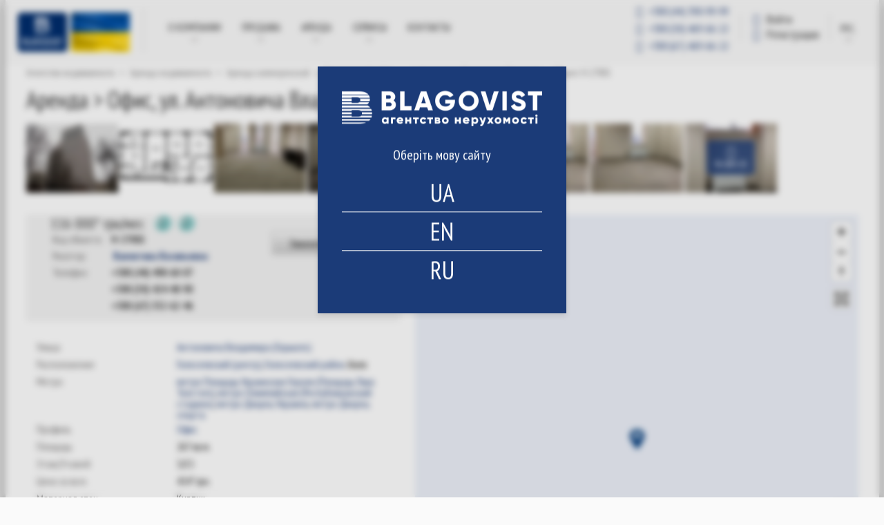

--- FILE ---
content_type: text/html; charset=UTF-8
request_url: https://blagovist.ua/object/117467513
body_size: 15074
content:
<!DOCTYPE html>
<html  lang="ru" dir="ltr" prefix="content: http://purl.org/rss/1.0/modules/content/  dc: http://purl.org/dc/terms/  foaf: http://xmlns.com/foaf/0.1/  og: http://ogp.me/ns#  rdfs: http://www.w3.org/2000/01/rdf-schema#  schema: http://schema.org/  sioc: http://rdfs.org/sioc/ns#  sioct: http://rdfs.org/sioc/types#  skos: http://www.w3.org/2004/02/skos/core#  xsd: http://www.w3.org/2001/XMLSchema# ">
 <head>
  <meta charset="utf-8" />
<style>/* @see https://github.com/aFarkas/lazysizes#broken-image-symbol */.js img.lazyload:not([src]) { visibility: hidden; }/* @see https://github.com/aFarkas/lazysizes#automatically-setting-the-sizes-attribute */.js img.lazyloaded[data-sizes=auto] { display: block; width: 100%; }</style>
<meta property="og:site_name" content="Агентство недвижимости Благовест - Квартиры, Дома, Земельные участки в Киеве и области, Аренда, покупка и продажа" />
<meta property="og:type" content="website" />
<meta property="og:url" content="https://blagovist.ua/object/117467513" />
<meta property="og:title" content="Агентство недвижимости Благовест (Киев): покупка-продажа на сайте недвижимости, фото" />
<meta property="og:description" content="Агентство недвижимости Благовест ➤ Квартиры, Дома, Земельные участки, Офисы, Рестораны, Магазины, др. ➥ Аренда, покупка и продажа в Киеве и Киевской области на сайт агентства недвижимости ➥ Лучшие риэлторы ✔ Приемлемые цены ✔ Фото объектов ✔ Виртуальные туры" />
<meta property="og:image:url" content="https://blagovist.ua/sites/blagovist.ua/files/logo/logo.png" />
<meta property="og:image:secure_url" content="https://blagovist.ua/sites/blagovist.ua/files/logo/logo.png" />
<meta property="og:image:type" content="image/jpeg" />
<meta property="og:image:width" content="1200" />
<meta property="og:image:height" content="630" />
<meta property="og:image:alt" content="Агентство недвижимости Благовест (Киев): покупка-продажа на сайте недвижимости, фото" />
<meta property="og:locale" content="ru-ua" />
<meta name="twitter:card" content="summary_large_image" />
<meta name="twitter:description" content="Агентство недвижимости Благовест ➤ Квартиры, Дома, Земельные участки, Офисы, Рестораны, Магазины, др. ➥ Аренда, покупка и продажа в Киеве и Киевской области на сайт агентства недвижимости ➥ Лучшие риэлторы ✔ Приемлемые цены ✔ Фото объектов ✔ Виртуальные туры" />
<meta name="twitter:title" content="Агентство недвижимости Благовест (Киев): покупка-продажа на сайте недвижимости, фото" />
<meta name="twitter:image" content="https://blagovist.ua/sites/blagovist.ua/files/logo/logo.png" />
<meta name="twitter:label1" content="Написано" />
<meta name="twitter:data1" content="Blagovist" />
<meta name="twitter:label2" content="Время для чтения" />
<meta name="twitter:data2" content="Меньше минуты" />
<meta name="MobileOptimized" content="width" />
<meta name="HandheldFriendly" content="true" />
<meta name="viewport" content="width=device-width, initial-scale=1.0" />
<link rel="alternate" href="https://blagovist.ua/uk/object/117467513" hreflang="x-default" />
<link rel="alternate" href="https://blagovist.ua/uk/object/117467513" hreflang="uk-ua" />
<link rel="alternate" href="https://blagovist.ua/object/117467513" hreflang="ru-ua" />
<link rel="alternate" href="https://blagovist.ua/eng/object/117467513" hreflang="en-ua" />
<link rel="canonical" href="https://blagovist.ua/object/117467513" />
<meta name="robots" content="index, follow" />
<script type="application/ld+json">{
    "@context": "http://schema.org",
    "@type": "BreadcrumbList",
    "itemListElement": [
        {
            "@type": "ListItem",
            "position": 1,
            "item": {
                "@id": "https://blagovist.ua/",
                "name": "breadcrumb_home"
            }
        },
        {
            "@type": "ListItem",
            "position": 2,
            "item": {
                "@id": "https://blagovist.ua/buy",
                "name": "Аренда недвижимости"
            }
        },
        {
            "@type": "ListItem",
            "position": 3,
            "item": {
                "@id": "https://blagovist.ua/search/nonlive/rent",
                "name": "Аренда коммерческой"
            }
        },
        {
            "@type": "ListItem",
            "position": 4,
            "item": {
                "@id": "https://blagovist.ua/search/nonlive/rent/r_1002248/cur_3/kch_2",
                "name": "Голосеевский район"
            }
        },
        {
            "@type": "ListItem",
            "position": 5,
            "item": {
                "@id": "https://blagovist.ua/search/nonlive/rent/s_200002861/cur_3/kch_2",
                "name": "ул. Антоновича Владимира (Горького)"
            }
        },
        {
            "@type": "ListItem",
            "position": 6,
            "item": {
                "@id": "https://blagovist.ua/object/117467513",
                "name": "Объект H-27001"
            }
        }
    ]
}</script>
<meta name="keywords" content="аренда Офиса ул. Антоновича Владимира (Горького) Киев" />
<meta name="description" content="Аренда Офиса ул. Антоновича Владимира (Горького) Киев ✔ Предлагается в аренду помещение в бизнес-центре класса &quot;В&quot; качественный офисный ремонт, все H-27001 ✔ Благовест" />
<script>var this_ObjectID = 117467513; </script>
<script src="https://www.google.com/recaptcha/api.js?hl=ru" async defer></script>
<script>var  blagovist_mod_object_type = 'Nonlive';var blagovist_mod_transaction = 'Rent';var blagovist_mod_object_price = '58000';var blagovist_mod_object_nrooms = '';var blagovist_mod_object_sqr = '267';var blagovist_mod_object_town = "Киев";var blagovist_mod_object_region = "Голосеевский район";var blagovist_mod_object_id = '117467513';var blagovist_mod_gtm_pagetype = 'offerdetail';var blagovist_mod_geo_x = 50.4245543;var blagovist_mod_geo_y = 30.515638;var gaEventLabel = 'Rent';</script>
<script>var currentSiteLanguage = 'ru';</script>
<link rel="shortcut icon" href="/sites/blagovist.ua/files/favicon-32x32_0.png" type="image/png" />

    <title>Офис, ул. Антоновича Владимира (Горького) - аренда Офиса в Киеве H-27001 | Благовест</title>
    <link rel="apple-touch-icon" sizes="57x57" href="/sites/blagovist.ua/themes/custom/blagovist/images/favicon/apple-icon-57x57.png?v=3">
    <link rel="apple-touch-icon" sizes="60x60" href="/sites/blagovist.ua/themes/custom/blagovist/images/favicon/apple-icon-60x60.png?v=3">
    <link rel="apple-touch-icon" sizes="72x72" href="/sites/blagovist.ua/themes/custom/blagovist/images/favicon/apple-icon-72x72.png?v=3">
    <link rel="apple-touch-icon" sizes="76x76" href="/sites/blagovist.ua/themes/custom/blagovist/images/favicon/apple-icon-76x76.png?v=3">
    <link rel="apple-touch-icon" sizes="114x114" href="/sites/blagovist.ua/themes/custom/blagovist/images/favicon/apple-icon-114x114.png?v=3">
    <link rel="apple-touch-icon" sizes="120x120" href="/sites/blagovist.ua/themes/custom/blagovist/images/favicon/apple-icon-120x120.png?v=3">
    <link rel="apple-touch-icon" sizes="144x144" href="/sites/blagovist.ua/themes/custom/blagovist/images/favicon/apple-icon-144x144.png?v=3">
    <link rel="apple-touch-icon" sizes="152x152" href="/sites/blagovist.ua/themes/custom/blagovist/images/favicon/apple-icon-152x152.png?v=3">
    <link rel="apple-touch-icon" sizes="180x180" href="/sites/blagovist.ua/themes/custom/blagovist/images/favicon/apple-icon-180x180.png?v=3">
    <link rel="icon" type="image/png" sizes="32x32" href="/sites/blagovist.ua/themes/custom/blagovist/images/favicon/favicon-32x32.png?v=3">
    <link rel="icon" type="image/png" sizes="36x36" href="/sites/blagovist.ua/themes/custom/blagovist/images/favicon/android-icon-36x36.png?v=3">
    <link rel="icon" type="image/png" sizes="48x48" href="/sites/blagovist.ua/themes/custom/blagovist/images/favicon/android-icon-48x48.png?v=3">
    <link rel="icon" type="image/png" sizes="72x72" href="/sites/blagovist.ua/themes/custom/blagovist/images/favicon/android-icon-72x72.png?v=3">
    <link rel="icon" type="image/png" sizes="144x144" href="/sites/blagovist.ua/themes/custom/blagovist/images/favicon/android-icon-144x144.png?v=3">
    <link rel="icon" type="image/png" sizes="192x192"  href="/sites/blagovist.ua/themes/custom/blagovist/images/favicon/android-icon-192x192.png?v=3">
    <link rel="icon" type="image/png" sizes="96x96" href="/sites/blagovist.ua/themes/custom/blagovist/images/favicon/favicon-96x96.png?v=3">
    <link rel="icon" type="image/png" sizes="16x16" href="/sites/blagovist.ua/themes/custom/blagovist/images/favicon/favicon-16x16.png?v=3">
    <meta name="msapplication-TileColor" content="#ffffff">
    <meta name="msapplication-TileImage" content="/sites/blagovist.ua/themes/custom/blagovist/images/favicon/ms-icon-144x144.png">

    <link rel="stylesheet" media="all" href="/sites/blagovist.ua/files/css/css_H5w2tpkP1fi6v36thO5u50qGe_r0y4KHlS2eOglFIT4.css" />
<link rel="stylesheet" media="all" href="/sites/blagovist.ua/files/css/css_zsjeB9laTvAf2-tBHYg9LiDCor9psidASggLTNX4ckE.css" />

    
<!--[if lte IE 8]>
<script src="/sites/blagovist.ua/files/js/js_VtafjXmRvoUgAzqzYTA3Wrjkx9wcWhjP0G4ZnnqRamA.js"></script>
<![endif]-->

    
    <meta name="msapplication-config" content="none"/>
    <meta name="facebook-domain-verification" content="pxexrdc396rni02yzy23ogrzohj4li" />
    <meta name="google-site-verification" content="7SA94cGFNoE48t4ROYknCd-hWQopsTccmOpLTQWXo0w" />
    <meta name='yandex-verification' content='58c97cb71a3ba79e' />
    <link href='//fonts.googleapis.com/css?family=PT+Sans+Narrow:400,700&amp;subset=latin,cyrillic-ext,cyrillic,latin-ext' rel='stylesheet' type='text/css'>
    <script src="/sites/blagovist.ua/themes/custom/blagovist/js/jquery.min.js"></script>
    <script src="/sites/blagovist.ua/themes/custom/blagovist/js/datalayer_init_alt.js"></script>

    <!-- Google Tag Manager -->
    <script>(function(w,d,s,l,i){w[l]=w[l]||[];w[l].push({'gtm.start':
    new Date().getTime(),event:'gtm.js'});var f=d.getElementsByTagName(s)[0],
    j=d.createElement(s),dl=l!='dataLayer'?'&l='+l:'';j.async=true;j.src=
    'https://www.googletagmanager.com/gtm.js?id='+i+dl;f.parentNode.insertBefore(j,f);
    })(window,document,'script','dataLayer','GTM-KLJMFB');</script>
    <!-- End Google Tag Manager -->

    <!-- Facebook Pixel Code -->
    <script>
      !function(f,b,e,v,n,t,s){if(f.fbq)return;n=f.fbq=function(){n.callMethod?n.callMethod.apply(n,arguments):n.queue.push(arguments)};
      if(!f._fbq)f._fbq=n;n.push=n;n.loaded=!0;n.version='2.0';
      n.queue=[];t=b.createElement(e);t.async=!0;
      t.src=v;s=b.getElementsByTagName(e)[0];
      s.parentNode.insertBefore(t,s)}(window, document,'script', 'https://connect.facebook.net/en_US/fbevents.js');
      fbq('init', '617698416528994');
      fbq('track', 'PageView');
    </script>
    <noscript>
	<img height="1" width="1"  src="https://www.facebook.com/tr?id=617698416528994&ev=PageView&noscript=1"/>
    </noscript>
    <!-- End Facebook Pixel Code -->
 </head>


<body class="" data-node-type="" >
  <!-- Google Tag Manager (noscript) -->
  <noscript><iframe src="https://www.googletagmanager.com/ns.html?id=GTM-KLJMFB" height="0" width="0" style="display:none;visibility:hidden"></iframe></noscript>
  <!-- End Google Tag Manager (noscript) -->

  <script>
  window.dataLayer = window.dataLayer || [];
  window.dataLayer.push({
    'listing_pagetype': 'offerdetail',
            'listing_id': '117467513',
      });
</script>


  <div class="dialog-off-canvas-main-canvas" data-off-canvas-main-canvas>
    
  <script>
    var currentSiteLanguage = 'ru';
  </script>

  <div>
    
  
            <div><script>
<!--//--><![CDATA[// ><!--

function getCookie(name) {
    var cookie, allcookie = document.cookie.split(';');
    for (var i = 0; i < allcookie.length; i++) {
      cookie = allcookie[i].split('=');
      cookie[0] = cookie[0].replace(/ +/g, '');
      if (cookie[0] == name) {
        return decodeURIComponent(cookie[1]);
      }
    }
    return false;
  }
langCookie = getCookie('realty_seo_language');

document.addEventListener("DOMContentLoaded", function() {
  if(!langCookie) {
    jQuery('#block-languagepopup').show()
	jQuery('.popup-fader').show();
  }
});

//--><!]]>
</script></div>
      


  
            <div><script>
<!--//--><![CDATA[// ><!--

  var widgetHash;
  if (window.location.pathname.indexOf('/eng') === 0) {
    widgetHash = 'o3B1wYROV5YAKKdyANiE';
  } else if (window.location.pathname.indexOf('/uk') === 0) {
    widgetHash = 'vXX6Of2sQe3xtos8pVIt';
  } else {
    widgetHash = 'O8slKnZYKKkoSbmaElvS';
  }
  (function (d, w, s) {
    var bch = d.createElement(s);
    bch.type = 'text/javascript';
    bch.async = true;
    bch.src = '//widgets.binotel.com/chat/widgets/' + widgetHash + '.js';
    var sn = d.getElementsByTagName(s)[0];
    sn.parentNode.insertBefore(bch, sn);
  })(document, window, 'script');

//--><!]]>
</script></div>
      


  </div>

<div class="container shadow white" id="wrapper">
<div class="navbar light-gray" role="navigation">
    <div class="container-fluid">
        <div class="navbar-header">
            <button type="button" aria-label="navigation" class="navbar-toggle" data-toggle="collapse" data-target=".navbar-collapse">
                <span class="sr-only">Toggle navigation</span>
                <i class="icon-blagovest_menu-smart"></i>
            </button>
            <button class="navbar-user" aria-label="navbar-user" id="btn__user-action" data-toggle="user-action">
	                                  <i class="fa fa-user-circle-o" aria-hidden="true"></i>
                            </button>
            <a class="navbar-logo" href="/">
              <img src="/sites/blagovist.ua/themes/custom/blagovist/img/blago-logo.svg" class="navbar-logo-image" alt="Агентство недвижимости Благовест - Квартиры, Дома, Земельные участки в Киеве и области, Аренда, покупка и продажа" width="183" height="auto">
            </a>
        </div>
        <div class="right-header add_flag">
              <div>
    
  <ul class="nav navbar-right lang">
  <li class="dropdown">
    <a href="#" class="dropdown-toggle" data-toggle="dropdown">рус.<i class="icon-blagovest_lang"></i></a>
    <ul class="dropdown-menu">
              <li><a href="/uk/object/117467513" class="lang_btn"  onclick="realty_seo_setcookie_lang('uk')">укр.</a></li>
              <li><a href="/eng/object/117467513" class="lang_btn"  onclick="realty_seo_setcookie_lang('en')">En</a></li>
              <li><a href="/object/117467513" class="lang_btn active"  onclick="realty_seo_setcookie_lang('ru')">рус.</a></li>
          </ul>
  </li>
</ul>




  </div>

            <div class="user-action  user-action--short " id="cnt__user-action">
                <ul class="user-action__list">
                                            <li class="user-action__item">
                            <a href="/user/login" rel="nofollow" class="user-action__link  user-action__link--sign-in">
                                <i class="fa fa-sign-in fa-fw" aria-hidden="true"></i> <span class="user-action__link-title">Войти</span>
                            </a>
                        </li>
                        <li class="user-action__item">
                            <a href="/user/register" rel="nofollow" class="user-action__link  user-action__link--sign-up">
                                <i class="fa fa-user-plus fa-fw" aria-hidden="true"></i> <span class="user-action__link-title">Регистрация</span>
                            </a>
                        </li>
                                    </ul>
            </div>
            <p class="navbar-text navbar-right bl-header-phones-hide" id="bl-header-phones">
                <a class="tel" href="tel:+380443909999"><i class="fa fa-phone-square fa-fw"></i> <span>+380 (44) 390-99-99</span></a>
                                  <a class="tel" href="tel:+380504696622"><i class="fa fa-phone-square fa-fw"></i> <span>+380 (50) 469-66-22</span></a>
                  <a class="tel" href="tel:+380674696622"><i class="fa fa-phone-square fa-fw"></i> <span>+380 (67) 469-66-22</span></a>
                            </p>

        </div>
        <div class="navbar-collapse collapse">
                            <div id="main-menu" class="navigation">
                      <div>
    <nav role="navigation" aria-labelledby="block-menu-menu" id="block-menu">
        <div id="1"></div>
    
                              <ul class="nav navbar-nav">

      
                                  
        
                          
        
        <li class="first dropdown menu-item menu-item--expanded">
          <a href="/about" data-drupal-link-system-path="node/133">О компании</a>

                                
                    <ul class="dropdown-menu">

      
                                  
        
        
        
        <li class="first menu-item">
          <a href="/mission" data-drupal-link-system-path="node/153">Миссия</a>

                  </li>

      
                
        
        
        
        <li class="menu-item">
          <a href="/history" data-drupal-link-system-path="node/155">История компании</a>

                  </li>

      
                
        
        
        
        <li class="menu-item">
          <a href="/realtors" data-drupal-link-system-path="realtors">Риэлторы</a>

                  </li>

      
                
        
        
        
        <li class="menu-item">
          <a href="/career" data-drupal-link-system-path="node/453">Карьера</a>

                  </li>

      
                
        
        
        
        <li class="menu-item">
          <a href="/career/vacancy" data-drupal-link-system-path="node/457">Вакансии</a>

                  </li>

      
                
        
        
        
        <li class="menu-item">
          <a href="/news" data-drupal-link-system-path="news">Новости</a>

                  </li>

      
                
                          
        
        
        <li class="last menu-item">
          <a href="https://forum.blagovist.ua/">Форум</a>

                  </li>

          </ul>

  
                  </li>

      
                
        
                          
        
        <li class="dropdown menu-item menu-item--expanded">
          <a href="/buy" title="Продажа недвижимости" data-drupal-link-system-path="node/161">ПРОДАЖА</a>

                                
                    <ul class="dropdown-menu">

      
                                  
        
        
        
        <li class="first menu-item">
          <a href="/search/apartment/sale" data-drupal-link-system-path="search/apartment/sale">Квартиры</a>

                  </li>

      
                
        
        
        
        <li class="menu-item">
          <a href="/search/house/sale" data-drupal-link-system-path="search/house/sale">Дома</a>

                  </li>

      
                
        
        
        
        <li class="menu-item">
          <a href="/search/land/sale" data-drupal-link-system-path="search/land/sale">Земельные участки</a>

                  </li>

      
                
        
        
        
        <li class="menu-item">
          <a href="/search/nonlive/sale" data-drupal-link-system-path="search/nonlive/sale">Коммерческая недвижимость</a>

                  </li>

      
                
        
        
        
        <li class="menu-item">
          <a href="/residential-complexes" data-drupal-link-system-path="residential-complexes">Новостройки</a>

                  </li>

      
                
                          
        
        
        <li class="last menu-item">
          <a href="/add_realty_sale" data-drupal-link-system-path="add_realty_sale">Владельцам</a>

                  </li>

          </ul>

  
                  </li>

      
                
        
                          
        
        <li class="dropdown menu-item menu-item--expanded">
          <a href="/rent" title="Аренда недвижимости" data-drupal-link-system-path="node/163">АРЕНДА</a>

                                
                    <ul class="dropdown-menu">

      
                                  
        
        
        
        <li class="first menu-item">
          <a href="/search/apartment/rent" data-drupal-link-system-path="search/apartment/rent">Квартиры</a>

                  </li>

      
                
        
        
        
        <li class="menu-item">
          <a href="/search/house/rent" data-drupal-link-system-path="search/house/rent">Дома</a>

                  </li>

      
                
        
        
        
        <li class="menu-item">
          <a href="/search/nonlive/rent" data-drupal-link-system-path="search/nonlive/rent">Коммерческая недвижимость</a>

                  </li>

      
                
        
        
        
        <li class="menu-item">
          <a href="/residential-complexes" data-drupal-link-system-path="residential-complexes">Новостройки</a>

                  </li>

      
                
                          
        
        
        <li class="last menu-item">
          <a href="/add_realty_rent" data-drupal-link-system-path="add_realty_rent">Владельцам</a>

                  </li>

          </ul>

  
                  </li>

      
                
        
                          
        
        <li class="dropdown menu-item menu-item--expanded">
          <a href="/service" data-drupal-link-system-path="node/141">Сервисы</a>

                                
                    <ul class="dropdown-menu">

      
                                  
        
        
        
        <li class="first menu-item">
          <a href="/for-owners" data-drupal-link-system-path="node/169">Владельцам</a>

                  </li>

      
                
        
        
        
        <li class="menu-item">
          <a href="/vip" data-drupal-link-system-path="node/269">VIP реклама</a>

                  </li>

      
                
        
        
        
        <li class="menu-item">
          <a href="/real-estate-valuation" data-drupal-link-system-path="node/143">Оценка недвижимости</a>

                  </li>

      
                
        
        
        
        <li class="menu-item">
          <a href="/pay" data-drupal-link-system-path="node/6409">Online оплата услуги</a>

                  </li>

      
                
        
        
        
        <li class="menu-item">
          <a href="/realtystat" data-drupal-link-system-path="realtystat">Статистика цен</a>

                  </li>

      
                
                          
        
        
        <li class="last menu-item">
          <a href="/google_search" data-drupal-link-system-path="google_search">Поиск по сайту</a>

                  </li>

          </ul>

  
                  </li>

      
                
                          
        
        
        <li class="last menu-item">
          <a href="/contacts" data-drupal-link-system-path="contacts">Контакты</a>

                  </li>

          </ul>

  


  </nav>

  </div>

                </div>
                    </div>
    </div>

    </div>
<div class="navbar-header phones320">
    <p class="navbar-text navbar-right" id="bl-header-phones">
        <a class="tel" href="tel:+380443909999"><i class="fa fa-phone-square fa-fw"></i> +380 (44) 390-99-99</a>&nbsp;
                   <a class="tel" href="tel:+380504696622"><i class="fa fa-phone-square fa-fw"></i> +380 (50) 469-66-22</a>
           <a class="tel" href="tel:+380674696622"><i class="fa fa-phone-square fa-fw"></i> +380 (67) 469-66-22</a>
            </p>
</div>
        
    <div class="padding  card-object "  itemscope="" itemtype="http://schema.org/RealEstateAgent" >
                    <div class="row breadcrum">
                <div class="col-md-12 breadcrum">  <div>
    
          <nav role="navigation" aria-labelledby="system-breadcrumb">
        <ol>
                            <li>
                                            <a href="/" title="Агентство недвижимости Благовест" class="text-muted">
                            <span>Агентство недвижимости</span>
                        </a>
                        <span class="text-muted">&gt;</span>
                                        <meta content="1"/>
                                    </li>
                            <li>
                                            <a href="/buy" class="text-muted">
                            <span>Аренда недвижимости</span>
                        </a>
                        <span class="text-muted">
                            &gt;
                        </span>
                                        <meta content="2"/>
                                    </li>
                            <li>
                                            <a href="/search/nonlive/rent" class="text-muted">
                            <span>Аренда коммерческой</span>
                        </a>
                        <span class="text-muted">
                            &gt;
                        </span>
                                        <meta content="3"/>
                                    </li>
                            <li>
                                            <a href="/search/nonlive/rent/r_1002248/cur_3/kch_2" class="text-muted">
                            <span>Голосеевский район</span>
                        </a>
                        <span class="text-muted">
                            &gt;
                        </span>
                                        <meta content="4"/>
                                    </li>
                            <li>
                                            <a href="/search/nonlive/rent/s_200002861/cur_3/kch_2" class="text-muted">
                            <span>ул. Антоновича Владимира (Горького)</span>
                        </a>
                        <span class="text-muted">
                            &gt;
                        </span>
                                        <meta content="5"/>
                                    </li>
                            <li>
                                            <span class="text-muted active is_last">Объект H-27001</span>
                        <span id="for_back_to_search"></span>
                                        <meta content="6"/>
                                    </li>
                    </ol>
    </nav>



  </div>
</div>
            </div>
        
        <a id="main-content"></a>
                    <div class="row">
                                    <div class="col-md-12 card-head">
                        <h1 >Аренда &gt; Офис, ул. Антоновича Владимира (Горького) | H-27001</h1>
                    </div>
                            </div>
        
                      <div data-drupal-messages-fallback class="hidden"></div>

  <!--—BEGIN mobile map-->
<div class="row hidden-md hidden-lg">
    <div class="col-md-12">
        <a href="#" id="map-btn" class="btn-white-black btn">Посмотреть объект на карте</a>
        <div id="mmap-card-object">
        </div>
    </div>
</div>
<!--—END mobile map-->
<!--—BEGIN images row-->
<div class="row">
    <div id="picsrow" class="images col-md-12">

                
                
      
                            <a href="https://i.blagovist.ua/84039086/full" data-fancybox="realty-object-photo" data-type="image" class="object-photo"><img itemprop="image" data-src="https://i.blagovist.ua/84039086/thumb" class="lazyload" src="[data-uri]" alt=" Офис, Антоновича Владимира (Горького), Киев, H-27001 - Фото 1" title=" Офис, Антоновича Владимира (Горького), Киев, H-27001 - Фото 1" typeof="foaf:Image" />
</a>
                    <a href="https://i.blagovist.ua/268519801/full" data-fancybox="realty-object-photo" data-type="image" class="object-photo"><img itemprop="image" data-src="https://i.blagovist.ua/268519801/thumb" class="lazyload" src="[data-uri]" alt=" Офис, Антоновича Владимира (Горького), Киев, H-27001 - Фото 2" title=" Офис, Антоновича Владимира (Горького), Киев, H-27001 - Фото 2" typeof="foaf:Image" />
</a>
                    <a href="https://i.blagovist.ua/285891855/full" data-fancybox="realty-object-photo" data-type="image" class="object-photo"><img itemprop="image" data-src="https://i.blagovist.ua/285891855/thumb" class="lazyload" src="[data-uri]" alt=" Офис, Антоновича Владимира (Горького), Киев, H-27001 - Фото 3" title=" Офис, Антоновича Владимира (Горького), Киев, H-27001 - Фото 3" typeof="foaf:Image" />
</a>
                    <a href="https://i.blagovist.ua/285891856/full" data-fancybox="realty-object-photo" data-type="image" class="object-photo"><img itemprop="image" data-src="https://i.blagovist.ua/285891856/thumb" class="lazyload" src="[data-uri]" alt=" Офис, Антоновича Владимира (Горького), Киев, H-27001 - Фото 4" title=" Офис, Антоновича Владимира (Горького), Киев, H-27001 - Фото 4" typeof="foaf:Image" />
</a>
                    <a href="https://i.blagovist.ua/285891868/full" data-fancybox="realty-object-photo" data-type="image" class="object-photo"><img itemprop="image" data-src="https://i.blagovist.ua/285891868/thumb" class="lazyload" src="[data-uri]" alt=" Офис, Антоновича Владимира (Горького), Киев, H-27001 - Фото 5" title=" Офис, Антоновича Владимира (Горького), Киев, H-27001 - Фото 5" typeof="foaf:Image" />
</a>
                    <a href="https://i.blagovist.ua/285891876/full" data-fancybox="realty-object-photo" data-type="image" class="object-photo"><img itemprop="image" data-src="https://i.blagovist.ua/285891876/thumb" class="lazyload" src="[data-uri]" alt=" Офис, Антоновича Владимира (Горького), Киев, H-27001 - Фото 6" title=" Офис, Антоновича Владимира (Горького), Киев, H-27001 - Фото 6" typeof="foaf:Image" />
</a>
                    <a href="https://i.blagovist.ua/285891877/full" data-fancybox="realty-object-photo" data-type="image" class="object-photo"><img itemprop="image" data-src="https://i.blagovist.ua/285891877/thumb" class="lazyload" src="[data-uri]" alt=" Офис, Антоновича Владимира (Горького), Киев, H-27001 - Фото 7" title=" Офис, Антоновича Владимира (Горького), Киев, H-27001 - Фото 7" typeof="foaf:Image" />
</a>
                    <a href="https://i.blagovist.ua/285891878/full" data-fancybox="realty-object-photo" data-type="image" class="all hidden object-photo"></a>
        
                
                            <a href="#" class="icon icon-view object-last-photo" id="last-object-photo"><img itemprop="image" data-src="https://i.blagovist.ua/285891878/thumb" class="lazyload" src="[data-uri]" alt=" Офис, Антоновича Владимира (Горького), Киев, H-27001 - Фото 8" title=" Офис, Антоновича Владимира (Горького), Киев, H-27001 - Фото 8" typeof="foaf:Image" />
<span><span><i class="fa fa-eye"></i></span>Все фото (8)</span></a>
            </div>
</div>
<!--—END images row-->
<!--—BEGIN main content-->
    <a id="showpics" href="#" class="btn-white-black btn view">
        <span class="glyphicon glyphicon-eye-open"></span>Посмотреть все фото (8)
    </a>
    <a id="hidepics" href="#" class="hidden"><span>Скрыть фото</span></a>
<div class="row main-content">
    <div class="col-md-6">
        <!--—BEGIN lot info-->
        <div class="row info">
            <!--—BEGIN price-->
            <div class="price col-md-12">
        <span class="h3">
          
            <span itemprop="priceRange" content="UAH 116000">
            116 000* грн/мес
          </span>
        </span>

                <div class="m-dollar" onClick="toggleCurrencyIcon(this)">
                    <i class="fa fa-usd"></i>
                    <span><b itemprop="priceRange" content="USD 2 670">2 670
                            $</b> (1$=43.4 грн.)
          </span>
                </div>
                <div class="m-euro" onClick="toggleCurrencyIcon(this)">
                    <i class="fa fa-eur"></i>
                    <span><b itemprop="priceRange" content="EUR 2 270">2 270 €</b> (1&euro;=51 грн.
                        ) </span>
                </div>
                                <div style="clear:both;"></div>
            </div>
            <!--—END price-->
                        <!--—BEGIN contacts-->
            <div class="col-md-12" id="contacts-div">
                <!--—BEGIN call-me-form-->
                <div id="call-me-form-cont" class="call-me">
                    <div class="close_popup"><i class="fa fa-times"></i></div><form onsubmit="return genUserTime(this.id);" data-drupal-selector="blagovist-mod-object-call-me-form" action="/object/117467513" method="post" id="blagovist-mod-object-call-me-form" accept-charset="UTF-8">
  <div class="js-form-item form-item js-form-type-textfield form-item-name js-form-item-name form-no-label">
        <input placeholder="Имя" data-drupal-selector="edit-name" type="text" id="edit-name" name="name" value="" size="60" maxlength="128" class="form-text" />

        </div>
<div class="js-form-item form-item js-form-type-textfield form-item-phone js-form-item-phone form-no-label">
        <input placeholder="Телефон" data-drupal-selector="edit-phone" type="text" id="edit-phone" name="phone" value="" size="60" maxlength="128" class="form-text" />

        </div>
<div class="js-form-item form-item js-form-type-email form-item-email js-form-item-email form-no-label">
        <input placeholder="e-mail" data-drupal-selector="edit-email" type="email" id="edit-email" name="email" value="" size="60" maxlength="254" class="form-email" />

        </div>
<div class="js-form-item form-item js-form-type-textarea form-item-question js-form-item-question form-no-label">
        <div>
  <textarea placeholder="Ваш вопрос или пожелание" data-drupal-selector="edit-question" id="edit-question" name="question" rows="5" cols="60" class="form-textarea"></textarea>
</div>

        </div>
<input data-drupal-selector="edit-objectcode" type="hidden" name="ObjectCode" value="H-27001" />
<div class="js-form-item form-item js-form-type-checkbox form-item-agree-a js-form-item-agree-a">
        <input data-drupal-selector="edit-agree-a" type="checkbox" id="edit-agree-a" name="agree_a" value="1" class="form-checkbox" />

        <label for="edit-agree-a" class="option">Я согласен с <a href="/page/1512">правилами обработки персональных данных</a></label>
      </div>
<input data-drupal-selector="edit-gentime" type="hidden" name="gentime" value="" />
    <div  data-drupal-selector="edit-captcha" class="captcha"><input data-drupal-selector="edit-captcha-sid" type="hidden" name="captcha_sid" value="15055405" />
<input data-drupal-selector="edit-captcha-token" type="hidden" name="captcha_token" value="qrbxwCcs_uHq--qrlkIN_bbwNT4XSOfxeeATKjIHM28" />
<input data-drupal-selector="edit-captcha-response" type="hidden" name="captcha_response" value="Google no captcha" />
<div class="g-recaptcha" data-sitekey="6LdG8qMrAAAAAGvd3zcgrWY6zj6620asAG67NqVl" data-theme="light" data-type="image"></div><input data-drupal-selector="edit-captcha-cacheable" type="hidden" name="captcha_cacheable" value="1" />
</div>
<input class="btn btn-white-black button js-form-submit form-submit" data-drupal-selector="edit-submit" type="submit" id="edit-submit" name="op" value="Задать вопрос" />
<input autocomplete="off" data-drupal-selector="form-oniwxz8rztuamijfhnghctnzrlbcassyug5jo-eufka" type="hidden" name="form_build_id" value="form-oniWXZ8rzTuaMiJFHNGHCTnzRLBCAsSYuG5JO_eUfkA" />
<input data-drupal-selector="edit-blagovist-mod-object-call-me-form" type="hidden" name="form_id" value="blagovist_mod_object_call_me_form" />

</form>

                </div>
                <!--—END call-me-form-->
                <a href="#" class="btn btn-white-black pull-right" id="call-me-btn"></span>Заказать звонок</a>
                <ul class="list-unstyled contacts">
                    <li><em class="text-muted">Код объекта:</em><span>H-27001</span></li>
                                            <li>
                          <em class="text-muted">Риэлтор:</em>
                          <span itemprop="agent">
                            <a href="/realtor/117444000">
                              Валентина Васильевна
                            </a>
                          </span>
                          <span class="hidden" itemprop="name">Агентство недвижимости Благовест</span>
                        </li>
                                        <li>
                        <em class="text-muted">Телефон:</em><span id="phone-num">
                                    <a class="tel" href="tel:+380444986007"><i class="fa fa-phone-square" ></i> <span itemprop="telephone"> +380 (44) 498-60-07 </span></a>
                                    <a class="tel" href="tel:+380504244090"><i class="fa fa-phone-square" ></i> <span itemprop="telephone"> +380 (50) 424-40-90 </span></a>
                                    <a class="tel" href="tel:+380673326246"><i class="fa fa-phone-square" ></i> <span itemprop="telephone"> +380 (67) 332-62-46 </span></a>
                             </span>
                    </li>
                </ul>
            </div>
            <!--—END contacts-->
        </div>
        <!--—END lot info-->
        <!--—BEGIN details-->
        <div class="row">
            <div class="col-md-12 details">
                <ul class="list-unstyled">
                                            <li>
                            <em class="text-muted">
                                Улица
                            </em>
                            <span>
                                <a href="/search/nonlive/rent/s_200002861/cur_3/kch_2">Антоновича Владимира (Горького)</a>
                            </span>
                        </li>
                                            <li>
                            <em class="text-muted">
                                Расположение
                            </em>
                            <span>
                                <a href="/search/nonlive/rent/r_1002855/cur_3/kch_2">Голосеевский (центр)</a>, <a href="/search/nonlive/rent/r_1002248/cur_3/kch_2">Голосеевский район</a>, Киев
                            </span>
                        </li>
                                            <li>
                            <em class="text-muted">
                                Метро
                            </em>
                            <span>
                                <a href="/search/nonlive/rent/m_13/cur_3/kch_2">метро Площадь Украинских Героев (Площадь Льва Толстого)</a>, <a href="/search/nonlive/rent/m_14/cur_3/kch_2">метро Олимпийская (Республиканский стадион)</a>, <a href="/search/nonlive/rent/m_15/cur_3/kch_2">метро Дворец Украина</a>, <a href="/search/nonlive/rent/m_40/cur_3/kch_2">метро Дворец спорта</a>
                            </span>
                        </li>
                                            <li>
                            <em class="text-muted">
                                Профиль
                            </em>
                            <span>
                                <a href="/search/nonlive/rent/prof_5081/cur_3/kch_2">Офис</a>
                            </span>
                        </li>
                                            <li>
                            <em class="text-muted">
                                Площадь
                            </em>
                            <span>
                                267 кв.м.
                            </span>
                        </li>
                                            <li>
                            <em class="text-muted">
                                Этаж/Этажей
                            </em>
                            <span>
                                3/13
                            </span>
                        </li>
                                            <li>
                            <em class="text-muted">
                                Цена за кв.м.
                            </em>
                            <span>
                                434* грн.
                            </span>
                        </li>
                                            <li>
                            <em class="text-muted">
                                Материал стен
                            </em>
                            <span>
                                Кирпич
                            </span>
                        </li>
                                    </ul>
                <p itemprop="description">
                    Предлагается в аренду помещение в бизнес-центре класса &quot;В&quot; качественный офисный ремонт, все необходимые офисные коммуникации и разводки, санузел, подвесной потолок, противопожарная сигнализация, охлаждение и обогрев осуществляется фанкойлами. Ближайшая станция метро &quot;Олимпийская&quot;. Дополнительно к арендной ставке уплачивается НДС + коэффициент общих площадей 1.15 + коммунальные платежи и эксплуатационные платежи в размере 260 гр на кв.м.
                </p>
                              <div class="object-plan-explanation">
                              </div>
              <div>
                    <br/>
                    <div class="btn-group pull-right">
                        <a rel="nofollow" class="btn btn-default" target="_blank" title="On Facebook"
                           href="http://www.facebook.com/sharer.php?u=https://blagovist.ua/object/117467513&title=H-27001">
                            <i class="fa fa-facebook fa-lg fb"></i>
                        </a>
                        <a rel="nofollow" class="btn btn-default" target="_blank" title="On Twitter"
                           href="http://twitter.com/share?url=https://blagovist.ua/object/117467513&text=H-27001">
                            <i class="fa fa-twitter fa-lg tw"></i>
                        </a>
                        <a rel="nofollow" class="btn btn-default" target="_blank" title="On LinkedIn"
                           href="http://www.linkedin.com/shareArticle?mini=true&amp;url=https://blagovist.ua/object/117467513&title=H-27001">
                            <i class="fa fa-linkedin fa-lg linkin"></i>
                        </a>
                    </div>
                </div>
                <br/><br/>
                <div id="realty-search-price-note">
                                    </div>
            </div>
        </div>
        <!--—END details-->
    </div>
    <!--—End lot info-->
    <!--—BEGIN desktop map-->
    <div class="col-md-6 map visible-md visible-lg">
        <div id="map-card-object" style="height: 100%;">
        </div>

  <script src='https://maptiles.frg.ua/static/maplibre-gl.js'></script>
  <link href='https://maptiles.frg.ua/static/maplibre-gl.css' rel='stylesheet' />
  <!-- <script src='https://api.mapbox.com/mapbox-gl-js/plugins/mapbox-gl-language/v0.10.0/mapbox-gl-language.js'></script> -->

    <div class="pull-right object-statistic">
      <p>
        Обновлено: 21.01.2026
      </p>

              <p>
          Количество просмотров объекта за последние 30 дней
          : 10
        </p>
            <div id="views-count-chart"></div>
    </div>

</div>
<!--—END desktop map-->
</div>
<!--—END main content-->
<!--—BEGIN additional content-->
<div class="row additional">
        
            <div class="col-md-6">
            <h2 class="h2">Смотрите также:</h2>
            <ul class="list-unstyled">
                                    <li><a href="https://blagovist.ua/search/nonlive/rent/prof_5081/cur_3/kch_2" title="Аренда Офис">Аренда <strong><strong>Офис</strong></strong></a> <span class='description'>(583)</span></li>
                                    <li><a href="https://blagovist.ua/search/nonlive/rent/s_200002861/cur_3/kch_2" title="Аренда помещений на Антоновича Владимира (Горького)">Аренда помещений на <strong>Антоновича Владимира (Горького)</strong></a> <span class='description'>(30)</span></li>
                                    <li><a href="https://blagovist.ua/search/nonlive/rent/m_13/cur_3/kch_2" title="Аренда помещений рядом со станцией метро Площадь Украинских Героев (Площадь Льва Толстого)">Аренда помещений рядом со станцией <strong>метро Площадь Украинских Героев (Площадь Льва Толстого)</strong></a> <span class='description'>(129)</span></li>
                                    <li><a href="https://blagovist.ua/search/nonlive/rent/m_14/cur_3/kch_2" title="Аренда помещений рядом со станцией метро Олимпийская (Республиканский стадион)">Аренда помещений рядом со станцией <strong>метро Олимпийская (Республиканский стадион)</strong></a> <span class='description'>(58)</span></li>
                                    <li><a href="https://blagovist.ua/search/nonlive/rent/m_15/cur_3/kch_2" title="Аренда помещений рядом со станцией метро Дворец Украина">Аренда помещений рядом со станцией <strong>метро Дворец Украина</strong></a> <span class='description'>(55)</span></li>
                                    <li><a href="https://blagovist.ua/search/nonlive/rent/m_40/cur_3/kch_2" title="Аренда помещений рядом со станцией метро Дворец спорта">Аренда помещений рядом со станцией <strong>метро Дворец спорта</strong></a> <span class='description'>(33)</span></li>
                                    <li><a href="https://blagovist.ua/search/nonlive/rent/r_1002248/cur_3/kch_2" title="Аренда помещений: Голосеевский район ">Аренда помещений: <strong>Голосеевский район</strong> </a> <span class='description'>(148)</span></li>
                            </ul>
        </div>
    </div>
<!--—END additional content-->
    <div class="row">
        <div class="col-md-12 house-keep">
                            <div class="houses">
                    <div class="item-flat">
                        <a href="/object/251691573"
                           class="link">
                                                            <img class="img_h object-fit lazyload" data-src="https://i.blagovist.ua/269007294/thumb" src="[data-uri]"
                                     alt=" Нежилое помещение, Голосеевский проспект (40-летия Октября просп.), Киев, P-33333 - Фото"/><br>
                                                        Аренда &gt; Нежилое помещение, Голосеевский проспект (40-летия Октября просп.), Голосеевский район, Киев<br/>
                        </a>
                        <span class="size">158 кв.м.</span><br>
                        <b>79 000 грн.</b>
                    </div>
                </div>
                            <div class="houses">
                    <div class="item-flat">
                        <a href="/object/285238505"
                           class="link">
                                                            <img class="img_h object-fit lazyload" data-src="https://i.blagovist.ua/287614365/thumb" src="[data-uri]"
                                     alt=" Нежилое помещение, Братьев Чучупакив (Смольная), Киев, R-25833 - Фото"/><br>
                                                        Аренда &gt; Нежилое помещение, ул. Братьев Чучупакив (Смольная), Голосеевский район, Киев<br/>
                        </a>
                        <span class="size">254 кв.м.</span><br>
                        <b>132 000* грн.</b>
                    </div>
                </div>
                            <div class="houses">
                    <div class="item-flat">
                        <a href="/object/285252075"
                           class="link">
                                                            <img class="img_h object-fit lazyload" data-src="https://i.blagovist.ua/287535047/thumb" src="[data-uri]"
                                     alt=" Нежилое помещение, Васильковская, Киев, R-39403 - Фото"/><br>
                                                        Аренда &gt; Нежилое помещение, ул. Васильковская, Голосеевский район, Киев<br/>
                        </a>
                        <span class="size">208 кв.м.</span><br>
                        <b>81 000 грн.</b>
                    </div>
                </div>
                            <div class="houses">
                    <div class="item-flat">
                        <a href="/object/285256181"
                           class="link">
                                                            <img class="img_h object-fit lazyload" data-src="https://i.blagovist.ua/403132815/thumb" src="[data-uri]"
                                     alt=" Нежилое помещение, Саксаганского, Киев, R-43509 - Фото"/><br>
                                                        Аренда &gt; Нежилое помещение, ул. Саксаганского, Голосеевский район, Киев<br/>
                        </a>
                        <span class="size">140 кв.м.</span><br>
                        <b>90 000 грн.</b>
                    </div>
                </div>
                            <div class="houses">
                    <div class="item-flat">
                        <a href="/object/285238515"
                           class="link">
                                                            <img class="img_h object-fit lazyload" data-src="https://i.blagovist.ua/286309877/thumb" src="[data-uri]"
                                     alt=" Офис, Антоновича Владимира (Горького), Киев, R-25843 - Фото"/><br>
                                                        Аренда &gt; Офис, ул. Антоновича Владимира (Горького), Голосеевский район, Киев<br/>
                        </a>
                        <span class="size">200 кв.м.</span><br>
                        <b>113 000* грн.</b>
                    </div>
                </div>
                            <div class="houses">
                    <div class="item-flat">
                        <a href="/object/251689712"
                           class="link">
                                                            <img class="img_h object-fit lazyload" data-src="https://i.blagovist.ua/286952417/thumb" src="[data-uri]"
                                     alt=" Нежилое помещение, Антоновича Владимира (Горького), Киев, P-31472 - Фото"/><br>
                                                        Аренда &gt; Нежилое помещение, ул. Антоновича Владимира (Горького), Голосеевский район, Киев<br/>
                        </a>
                        <span class="size">190 кв.м.</span><br>
                        <b>156 000* грн.</b>
                    </div>
                </div>
                            <div class="houses">
                    <div class="item-flat">
                        <a href="/object/251689163"
                           class="link">
                                                            <img class="img_h object-fit lazyload" data-src="https://i.blagovist.ua/84039086/thumb" src="[data-uri]"
                                     alt=" Офис, Антоновича Владимира (Горького), Киев, P-30923 - Фото"/><br>
                                                        Аренда &gt; Офис, ул. Антоновича Владимира (Горького), Голосеевский район, Киев<br/>
                        </a>
                        <span class="size">397 кв.м.</span><br>
                        <b>172 000* грн.</b>
                    </div>
                </div>
                    </div>
    </div>



  <div id="block-languagepopup">
  <div class="popup-title">
    <img class="logo__img" src="/sites/blagovist.ua/themes/custom/blagovist/images/logo_popup.png" alt="logo">
  </div>
  <div class="popup-content">
    Оберіть мову сайту
  </div>

  <ul class="popup-lang">

                  <li>
          <a class="lang__link lang_btn" href="/uk/object/117467513" onclick="realty_seo_setcookie_lang('uk')">
            ua
          </a>
        </li>
      

                  <li>
          <a class="lang__link lang_btn" href="/eng/object/117467513" onclick="realty_seo_setcookie_lang('en')">
            en
          </a>
        </li>
      

                  <li onclick="realty_seo_setcookie_lang('ru')">
          <span>ru</span>
        </li>
      

      </ul>
</div>







        
        
    </div>

<div class="row gray about">
                    
        <div id="footer" class="col-md-8">
            <div class="block-region opened">
                  <div>
    
  <h2 class="seo-title">Услуги агентства недвижимости «Благовест»</h2><p><a href="//blagovist.ua/buy"><p><strong>Продажа недвижимости:</strong></a> &nbsp;  <a href="//blagovist.ua/search/apartment/sale">купить квартиру</a>  &nbsp; | &nbsp;  <a href="//blagovist.ua/search/house/sale">продажа домов</a> &nbsp;  | &nbsp;  <a href="//blagovist.ua/search/land/sale">купить участок</a> &nbsp; | &nbsp; <a href="//blagovist.ua/search/nonlive/sale/prof_5081/cur_3/kch_2">продажа офисов</a> </p>
<p><a href="//blagovist.ua/rent"><p><strong>Аренда недвижимости:</strong></a> &nbsp;  <a href="//blagovist.ua/search/apartment/rent">аренда квартир</a> &nbsp;  | &nbsp;  <a href="//blagovist.ua/search/house/rent">аренда домов</a>  &nbsp;  | &nbsp;  <a href="//blagovist.ua/search/nonlive/rent/prof_5081/cur_3/kch_2">аренда офисов</a>  </p>
<p><a href="//blagovist.ua/for-owners"><p><strong>Владельцам недвижимости:</strong></a> &nbsp; <a href="//blagovist.ua/add_realty_sale">продать недвижимость</a> &nbsp;  | &nbsp;  <a href="//blagovist.ua/add_realty_rent">сдать в аренду</a> &nbsp;  | &nbsp;  <a href="//blagovist.ua/real-estate-valuation">экспертная оценка</a> </p>
<p><strong>Заказать:</strong></a> &nbsp;  <a href="//blagovist.ua/order-visit">выезд риэлтора</a> &nbsp;  | &nbsp;  <a href="//blagovist.ua/order-call">звонок</a></p>


  </div>

            </div>
          <noindex>
            <a id="footer_a" href="javascript:void(0)" class="openclose_func block-region__open"
               style="bottom: 0; top: auto;">Читать подробнее</a>
          </noindex>
        </div>
        <div class="col-md-4" itemscope itemtype="http://schema.org/Organization">
        <span class="hidden" itemprop="name">Агентство недвижимости Благовест</span>
        <h2 class="h2">Обратная связь</h2>
        <address>
            Отзывы и предложения: <a href="mailto:feedback@blagovist.ua" itemprop="email" class="link">feedback@blagovist.ua</a><br/>
            Коммерческие предложения: <a href="mailto:reklama@blagovist.ua" itemprop="email" class="link">reklama@blagovist.ua</a><br/>
            Пресс-служба: <a href="mailto:press@blagovist.ua" itemprop="email" class="link">press@blagovist.ua</a><br/>
            Редактор сайта: <a href="mailto:webeditor@blagovist.ua" itemprop="email" class="link">webeditor@blagovist.ua</a><br/>
            Информационно-справочная служба и проверка полномочий консультантов:<br/>
            <p id="bl-footer-phones">
                <a class="tel" href="tel:+380443909999">+380 (44) 390-99-99</a>&nbsp;
                                    <a class="tel" href="tel:+380504696622">+380 (50) 469-66-22</a>
                    <a class="tel" href="tel:+380674696622">+380 (67) 469-66-22</a>
                            </p>
        </address>
        <div>
            <noindex>
                <a href='https://www.facebook.com/blagovist' rel="nofollow" target="_blank" style="text-decoration: none;">
                  <img class='youtube_logo' src="/sites/blagovist.ua/themes/custom/blagovist/img/facebook.svg" alt="facebook.com"/>
                </a>
                <a href='https://www.youtube.com/channel/UC2aE3wC7CanBthsga9EIzhA' rel="nofollow" target="_blank" style="text-decoration: none;">
                    <img class='youtube_logo' src="/sites/blagovist.ua/themes/custom/blagovist/img/youtube.svg" alt="youtube.com"/>
                </a>
                <a href='https://www.instagram.com/blagovist' rel="nofollow" target="_blank" style="text-decoration: none;">
                    <img class='youtube_logo' src="/sites/blagovist.ua/themes/custom/blagovist/img/instagram.svg" alt="instagram.com/blagovist"/>
                </a>
            </noindex>
        </div>
    </div>
</div>

<div class="row footer">
    <div class="col-md-8 white">
        <div class="footer1">
            © Агентство недвижимости &#171;БЛАГОВЕСТ&#187;, 1993—2026
        </div>
        <div class="footer2">
        </div>
    </div>
    <div class="col-md-4">
        <ol class="breadcrumb white">
            <li><a href="/sitemap" class="link" title="Карта сайта">Карта сайта</a></li>
            <li><a href="/buy" class="link" title="Продажа">Продажа</a></li>
            <li><a href="/rent" class="link" title="Аренда недвижимости">Аренда недвижимости</a> в Киеве и области</li>
        </ol>
    </div>
</div>

</div>
<button aria-label="scroll-to-top" type="button" class="button-up scroll-to" id="button-up" data-target="wrapper" title="Вверх">Вверх</button>


  </div>


<script type="application/json" data-drupal-selector="drupal-settings-json">{"path":{"baseUrl":"\/","scriptPath":null,"pathPrefix":"","currentPath":"object\/117467513","currentPathIsAdmin":false,"isFront":false,"currentLanguage":"ru"},"pluralDelimiter":"\u0003","suppressDeprecationErrors":true,"lazy":{"lazysizes":{"lazyClass":"lazyload","loadedClass":"lazyloaded","loadingClass":"lazyloading","preloadClass":"lazypreload","errorClass":"lazyerror","autosizesClass":"lazyautosizes","srcAttr":"data-src","srcsetAttr":"data-srcset","sizesAttr":"data-sizes","minSize":40,"customMedia":[],"init":true,"expFactor":1.5,"hFac":0.8,"loadMode":2,"loadHidden":true,"ricTimeout":0,"throttleDelay":125,"plugins":[]},"placeholderSrc":"","preferNative":false,"minified":true,"libraryPath":"\/libraries\/lazysizes"},"this_ObjectID":"117467513","markerIcon":"\/sites\/all\/modules\/_custom\/realty_objects\/images\/nonlive_rent.png","planExplanationPath":"\/realty\/objects\/plan-explanation","object":{"ajaxOperationPrintPath":"\/realty\/objects\/ajax\/operation\/print\/117467513","view_statistic_path":"\/realty\/objects\/view_count\/117467513"},"ajaxTrustedUrl":{"form_action_p_pvdeGsVG5zNF_XLGPTvYSKCf43t8qZYSwcfZl2uzM":true},"realty_phone_replace":{"conf":{"lun.ua":{"blagovist.ua":{"phone":"\n                \u003Ca class=\u0022tel\u0022 href=\u0022tel:+380444984871\u0022\u003E+380 (44) 498-48-71\u003C\/a\u003E \n                \u003Ca class=\u0022tel\u0022 href=\u0022tel:+380504244651\u0022\u003E\u003Ci class=\u0022fa fa-phone-square\u0022\u003E\u003C\/i\u003E +380 (50) 424-46-51\u003C\/a\u003E\n                \u003Ca class=\u0022tel\u0022 href=\u0022tel:+380673326502\u0022\u003E\u003Ci class=\u0022fa fa-phone-square\u0022\u003E\u003C\/i\u003E +380 (67) 332-65-02\u003C\/a\u003E"},"parklane.ua":{"phone":["+380 (44) 495 05 75","+380 (50) 424 41 82","+380 (67) 332 65 04"]}},"100realty.ua":{"blagovist.ua":{"phone":"\n                \u003Ca class=\u0022tel\u0022 href=\u0022tel:+380444984872\u0022\u003E+380 (44) 498-48-72\u003C\/a\u003E \n                \u003Ca class=\u0022tel\u0022 href=\u0022tel:+380504244650\u0022\u003E\u003Ci class=\u0022fa fa-phone-square\u0022\u003E\u003C\/i\u003E +380 (50) 424-46-50\u003C\/a\u003E\n                \u003Ca class=\u0022tel\u0022 href=\u0022tel:+380673325704\u0022\u003E\u003Ci class=\u0022fa fa-phone-square\u0022\u003E\u003C\/i\u003E +380 (67) 332-57-04\u003C\/a\u003E"},"parklane.ua":{"phone":["+380 (44) 498 00 18","+380 (50) 424 46 55","+380 (67) 332 55 36"]}},"gclid":{"blagovist.ua":{"phone":"\u003Ca class=\u0022tel\u0022 href=\u0022tel:+380444986013\u0022\u003E\u003Ci class=\u0022fa fa-phone-square\u0022\u003E\u003C\/i\u003E +380 (44) 498-60-13\u003C\/a\u003E \u003Ca class=\u0022tel\u0022 href=\u0022tel:+380504244095\u0022\u003E\u003Ci class=\u0022fa fa-phone-square\u0022\u003E\u003C\/i\u003E +380 (50) 424-40-95\u003C\/a\u003E","x_phone":"\u003Ca\u003E+380 (44) 498-XX-XX\u003C\/a\u003E"},"parklane.ua":{"phone":["+380 (44) 498 00 13","+380 (50) 424 46 57"],"x_phone":"+380 (44) 498-XX-XX"}},"best_realtors":{"blagovist.ua":{"phone":"\u003Ca class=\u0022tel\u0022 href=\u0022tel:+380444940439\u0022\u003E+380 (44) 494-04-39\u003C\/a\u003E \u003Ca class=\u0022tel\u0022 href=\u0022tel:+380504244575\u0022\u003E\u003Ci class=\u0022fa fa-phone-square\u0022\u003E\u003C\/i\u003E +380 (50) 424-45-75\u003C\/a\u003E"}},"utm_campaign=best_realtors":{"parklane.ua":{"phone":["+380 (44) 494 04 46","+380 (50) 424 45 73"]}},"utm_source=bizrealty\u0026utm_medium=cpc\u0026utm_campaign=object":{"parklane.ua":{"phone":["+380 (44) 494 04 10","+380 (50) 424 40 91"]},"blagovist.ua":{"phone":"\u003Ca class=\u0022tel\u0022 href=\u0022tel:+380444940411\u0022\u003E +380 (44) 494-04-11\u003C\/a\u003E \u003Ca class=\u0022tel\u0022 href=\u0022tel:+380504244663\u0022\u003E\u003Ci class=\u0022fa fa-phone-square\u0022\u003E\u003C\/i\u003E +380 (50) 424-46-63\u003C\/a\u003E"}},"utm_source=adtarget\u0026utm_medium=cpc":{"blagovist.ua":{"phone":"\u003Ca class=\u0022tel\u0022 href=\u0022tel:+380443541900\u0022\u003E\u003Ci class=\u0022fa fa-phone-square\u0022\u003E\u003C\/i\u003E +380 (44) 354-19-00\u003C\/a\u003E \u003Ca class=\u0022tel\u0022 href=\u0022tel:+380673325237\u0022\u003E\u003Ci class=\u0022fa fa-phone-square\u0022\u003E\u003C\/i\u003E +380 (67) 332-52-37\u003C\/a\u003E","x_phone":"\u003Ca class=\u0022tel\u0022 href=\u0022#\u0022\u003E\u003Ci class=\u0022fa fa-phone-square\u0022\u003E\u003C\/i\u003E +380 (44) XXX-XX-XX\u003C\/a\u003E \u003Ca class=\u0022tel\u0022 href=\u0022#\u0022\u003E\u003Ci class=\u0022fa fa-phone-square\u0022\u003E\u003C\/i\u003E +380 (67) XXX-XX-XX\u003C\/a\u003E","class":"adtarget-tel"}}},"button":"\u041f\u043e\u043a\u0430\u0437\u0430\u0442\u044c \u043a\u043e\u043d\u0442\u0430\u043a\u0442\u044b"},"user":{"uid":0,"permissionsHash":"6a22a9f5ec17dab5de6fb2f51fa7d4835873131e91059391e5fcde428c454aed"}}</script>
<script src="/sites/blagovist.ua/files/js/js_pylYHr87vkdFMFMcSk3dKEPkT4cLRzqO5L7DarRqlcU.js"></script>

  <script>
    (function(){
      if( ! /Android|webOS|iPhone|iPad|iPod|BlackBerry|IEMobile|Opera Mini/i.test(navigator.userAgent) ) {
        $('#logo_cont').html('<i class="icon-blagovest_logo"></i>');
      }
    })(jQuery);
  </script>
   <!-- blagovist_front_page -->
  <div class="popup-fader"></div>
</body>
</html>


--- FILE ---
content_type: text/html; charset=utf-8
request_url: https://www.google.com/recaptcha/api2/anchor?ar=1&k=6LdG8qMrAAAAAGvd3zcgrWY6zj6620asAG67NqVl&co=aHR0cHM6Ly9ibGFnb3Zpc3QudWE6NDQz&hl=ru&type=image&v=PoyoqOPhxBO7pBk68S4YbpHZ&theme=light&size=normal&anchor-ms=20000&execute-ms=30000&cb=an5dlaxbdaon
body_size: 49628
content:
<!DOCTYPE HTML><html dir="ltr" lang="ru"><head><meta http-equiv="Content-Type" content="text/html; charset=UTF-8">
<meta http-equiv="X-UA-Compatible" content="IE=edge">
<title>reCAPTCHA</title>
<style type="text/css">
/* cyrillic-ext */
@font-face {
  font-family: 'Roboto';
  font-style: normal;
  font-weight: 400;
  font-stretch: 100%;
  src: url(//fonts.gstatic.com/s/roboto/v48/KFO7CnqEu92Fr1ME7kSn66aGLdTylUAMa3GUBHMdazTgWw.woff2) format('woff2');
  unicode-range: U+0460-052F, U+1C80-1C8A, U+20B4, U+2DE0-2DFF, U+A640-A69F, U+FE2E-FE2F;
}
/* cyrillic */
@font-face {
  font-family: 'Roboto';
  font-style: normal;
  font-weight: 400;
  font-stretch: 100%;
  src: url(//fonts.gstatic.com/s/roboto/v48/KFO7CnqEu92Fr1ME7kSn66aGLdTylUAMa3iUBHMdazTgWw.woff2) format('woff2');
  unicode-range: U+0301, U+0400-045F, U+0490-0491, U+04B0-04B1, U+2116;
}
/* greek-ext */
@font-face {
  font-family: 'Roboto';
  font-style: normal;
  font-weight: 400;
  font-stretch: 100%;
  src: url(//fonts.gstatic.com/s/roboto/v48/KFO7CnqEu92Fr1ME7kSn66aGLdTylUAMa3CUBHMdazTgWw.woff2) format('woff2');
  unicode-range: U+1F00-1FFF;
}
/* greek */
@font-face {
  font-family: 'Roboto';
  font-style: normal;
  font-weight: 400;
  font-stretch: 100%;
  src: url(//fonts.gstatic.com/s/roboto/v48/KFO7CnqEu92Fr1ME7kSn66aGLdTylUAMa3-UBHMdazTgWw.woff2) format('woff2');
  unicode-range: U+0370-0377, U+037A-037F, U+0384-038A, U+038C, U+038E-03A1, U+03A3-03FF;
}
/* math */
@font-face {
  font-family: 'Roboto';
  font-style: normal;
  font-weight: 400;
  font-stretch: 100%;
  src: url(//fonts.gstatic.com/s/roboto/v48/KFO7CnqEu92Fr1ME7kSn66aGLdTylUAMawCUBHMdazTgWw.woff2) format('woff2');
  unicode-range: U+0302-0303, U+0305, U+0307-0308, U+0310, U+0312, U+0315, U+031A, U+0326-0327, U+032C, U+032F-0330, U+0332-0333, U+0338, U+033A, U+0346, U+034D, U+0391-03A1, U+03A3-03A9, U+03B1-03C9, U+03D1, U+03D5-03D6, U+03F0-03F1, U+03F4-03F5, U+2016-2017, U+2034-2038, U+203C, U+2040, U+2043, U+2047, U+2050, U+2057, U+205F, U+2070-2071, U+2074-208E, U+2090-209C, U+20D0-20DC, U+20E1, U+20E5-20EF, U+2100-2112, U+2114-2115, U+2117-2121, U+2123-214F, U+2190, U+2192, U+2194-21AE, U+21B0-21E5, U+21F1-21F2, U+21F4-2211, U+2213-2214, U+2216-22FF, U+2308-230B, U+2310, U+2319, U+231C-2321, U+2336-237A, U+237C, U+2395, U+239B-23B7, U+23D0, U+23DC-23E1, U+2474-2475, U+25AF, U+25B3, U+25B7, U+25BD, U+25C1, U+25CA, U+25CC, U+25FB, U+266D-266F, U+27C0-27FF, U+2900-2AFF, U+2B0E-2B11, U+2B30-2B4C, U+2BFE, U+3030, U+FF5B, U+FF5D, U+1D400-1D7FF, U+1EE00-1EEFF;
}
/* symbols */
@font-face {
  font-family: 'Roboto';
  font-style: normal;
  font-weight: 400;
  font-stretch: 100%;
  src: url(//fonts.gstatic.com/s/roboto/v48/KFO7CnqEu92Fr1ME7kSn66aGLdTylUAMaxKUBHMdazTgWw.woff2) format('woff2');
  unicode-range: U+0001-000C, U+000E-001F, U+007F-009F, U+20DD-20E0, U+20E2-20E4, U+2150-218F, U+2190, U+2192, U+2194-2199, U+21AF, U+21E6-21F0, U+21F3, U+2218-2219, U+2299, U+22C4-22C6, U+2300-243F, U+2440-244A, U+2460-24FF, U+25A0-27BF, U+2800-28FF, U+2921-2922, U+2981, U+29BF, U+29EB, U+2B00-2BFF, U+4DC0-4DFF, U+FFF9-FFFB, U+10140-1018E, U+10190-1019C, U+101A0, U+101D0-101FD, U+102E0-102FB, U+10E60-10E7E, U+1D2C0-1D2D3, U+1D2E0-1D37F, U+1F000-1F0FF, U+1F100-1F1AD, U+1F1E6-1F1FF, U+1F30D-1F30F, U+1F315, U+1F31C, U+1F31E, U+1F320-1F32C, U+1F336, U+1F378, U+1F37D, U+1F382, U+1F393-1F39F, U+1F3A7-1F3A8, U+1F3AC-1F3AF, U+1F3C2, U+1F3C4-1F3C6, U+1F3CA-1F3CE, U+1F3D4-1F3E0, U+1F3ED, U+1F3F1-1F3F3, U+1F3F5-1F3F7, U+1F408, U+1F415, U+1F41F, U+1F426, U+1F43F, U+1F441-1F442, U+1F444, U+1F446-1F449, U+1F44C-1F44E, U+1F453, U+1F46A, U+1F47D, U+1F4A3, U+1F4B0, U+1F4B3, U+1F4B9, U+1F4BB, U+1F4BF, U+1F4C8-1F4CB, U+1F4D6, U+1F4DA, U+1F4DF, U+1F4E3-1F4E6, U+1F4EA-1F4ED, U+1F4F7, U+1F4F9-1F4FB, U+1F4FD-1F4FE, U+1F503, U+1F507-1F50B, U+1F50D, U+1F512-1F513, U+1F53E-1F54A, U+1F54F-1F5FA, U+1F610, U+1F650-1F67F, U+1F687, U+1F68D, U+1F691, U+1F694, U+1F698, U+1F6AD, U+1F6B2, U+1F6B9-1F6BA, U+1F6BC, U+1F6C6-1F6CF, U+1F6D3-1F6D7, U+1F6E0-1F6EA, U+1F6F0-1F6F3, U+1F6F7-1F6FC, U+1F700-1F7FF, U+1F800-1F80B, U+1F810-1F847, U+1F850-1F859, U+1F860-1F887, U+1F890-1F8AD, U+1F8B0-1F8BB, U+1F8C0-1F8C1, U+1F900-1F90B, U+1F93B, U+1F946, U+1F984, U+1F996, U+1F9E9, U+1FA00-1FA6F, U+1FA70-1FA7C, U+1FA80-1FA89, U+1FA8F-1FAC6, U+1FACE-1FADC, U+1FADF-1FAE9, U+1FAF0-1FAF8, U+1FB00-1FBFF;
}
/* vietnamese */
@font-face {
  font-family: 'Roboto';
  font-style: normal;
  font-weight: 400;
  font-stretch: 100%;
  src: url(//fonts.gstatic.com/s/roboto/v48/KFO7CnqEu92Fr1ME7kSn66aGLdTylUAMa3OUBHMdazTgWw.woff2) format('woff2');
  unicode-range: U+0102-0103, U+0110-0111, U+0128-0129, U+0168-0169, U+01A0-01A1, U+01AF-01B0, U+0300-0301, U+0303-0304, U+0308-0309, U+0323, U+0329, U+1EA0-1EF9, U+20AB;
}
/* latin-ext */
@font-face {
  font-family: 'Roboto';
  font-style: normal;
  font-weight: 400;
  font-stretch: 100%;
  src: url(//fonts.gstatic.com/s/roboto/v48/KFO7CnqEu92Fr1ME7kSn66aGLdTylUAMa3KUBHMdazTgWw.woff2) format('woff2');
  unicode-range: U+0100-02BA, U+02BD-02C5, U+02C7-02CC, U+02CE-02D7, U+02DD-02FF, U+0304, U+0308, U+0329, U+1D00-1DBF, U+1E00-1E9F, U+1EF2-1EFF, U+2020, U+20A0-20AB, U+20AD-20C0, U+2113, U+2C60-2C7F, U+A720-A7FF;
}
/* latin */
@font-face {
  font-family: 'Roboto';
  font-style: normal;
  font-weight: 400;
  font-stretch: 100%;
  src: url(//fonts.gstatic.com/s/roboto/v48/KFO7CnqEu92Fr1ME7kSn66aGLdTylUAMa3yUBHMdazQ.woff2) format('woff2');
  unicode-range: U+0000-00FF, U+0131, U+0152-0153, U+02BB-02BC, U+02C6, U+02DA, U+02DC, U+0304, U+0308, U+0329, U+2000-206F, U+20AC, U+2122, U+2191, U+2193, U+2212, U+2215, U+FEFF, U+FFFD;
}
/* cyrillic-ext */
@font-face {
  font-family: 'Roboto';
  font-style: normal;
  font-weight: 500;
  font-stretch: 100%;
  src: url(//fonts.gstatic.com/s/roboto/v48/KFO7CnqEu92Fr1ME7kSn66aGLdTylUAMa3GUBHMdazTgWw.woff2) format('woff2');
  unicode-range: U+0460-052F, U+1C80-1C8A, U+20B4, U+2DE0-2DFF, U+A640-A69F, U+FE2E-FE2F;
}
/* cyrillic */
@font-face {
  font-family: 'Roboto';
  font-style: normal;
  font-weight: 500;
  font-stretch: 100%;
  src: url(//fonts.gstatic.com/s/roboto/v48/KFO7CnqEu92Fr1ME7kSn66aGLdTylUAMa3iUBHMdazTgWw.woff2) format('woff2');
  unicode-range: U+0301, U+0400-045F, U+0490-0491, U+04B0-04B1, U+2116;
}
/* greek-ext */
@font-face {
  font-family: 'Roboto';
  font-style: normal;
  font-weight: 500;
  font-stretch: 100%;
  src: url(//fonts.gstatic.com/s/roboto/v48/KFO7CnqEu92Fr1ME7kSn66aGLdTylUAMa3CUBHMdazTgWw.woff2) format('woff2');
  unicode-range: U+1F00-1FFF;
}
/* greek */
@font-face {
  font-family: 'Roboto';
  font-style: normal;
  font-weight: 500;
  font-stretch: 100%;
  src: url(//fonts.gstatic.com/s/roboto/v48/KFO7CnqEu92Fr1ME7kSn66aGLdTylUAMa3-UBHMdazTgWw.woff2) format('woff2');
  unicode-range: U+0370-0377, U+037A-037F, U+0384-038A, U+038C, U+038E-03A1, U+03A3-03FF;
}
/* math */
@font-face {
  font-family: 'Roboto';
  font-style: normal;
  font-weight: 500;
  font-stretch: 100%;
  src: url(//fonts.gstatic.com/s/roboto/v48/KFO7CnqEu92Fr1ME7kSn66aGLdTylUAMawCUBHMdazTgWw.woff2) format('woff2');
  unicode-range: U+0302-0303, U+0305, U+0307-0308, U+0310, U+0312, U+0315, U+031A, U+0326-0327, U+032C, U+032F-0330, U+0332-0333, U+0338, U+033A, U+0346, U+034D, U+0391-03A1, U+03A3-03A9, U+03B1-03C9, U+03D1, U+03D5-03D6, U+03F0-03F1, U+03F4-03F5, U+2016-2017, U+2034-2038, U+203C, U+2040, U+2043, U+2047, U+2050, U+2057, U+205F, U+2070-2071, U+2074-208E, U+2090-209C, U+20D0-20DC, U+20E1, U+20E5-20EF, U+2100-2112, U+2114-2115, U+2117-2121, U+2123-214F, U+2190, U+2192, U+2194-21AE, U+21B0-21E5, U+21F1-21F2, U+21F4-2211, U+2213-2214, U+2216-22FF, U+2308-230B, U+2310, U+2319, U+231C-2321, U+2336-237A, U+237C, U+2395, U+239B-23B7, U+23D0, U+23DC-23E1, U+2474-2475, U+25AF, U+25B3, U+25B7, U+25BD, U+25C1, U+25CA, U+25CC, U+25FB, U+266D-266F, U+27C0-27FF, U+2900-2AFF, U+2B0E-2B11, U+2B30-2B4C, U+2BFE, U+3030, U+FF5B, U+FF5D, U+1D400-1D7FF, U+1EE00-1EEFF;
}
/* symbols */
@font-face {
  font-family: 'Roboto';
  font-style: normal;
  font-weight: 500;
  font-stretch: 100%;
  src: url(//fonts.gstatic.com/s/roboto/v48/KFO7CnqEu92Fr1ME7kSn66aGLdTylUAMaxKUBHMdazTgWw.woff2) format('woff2');
  unicode-range: U+0001-000C, U+000E-001F, U+007F-009F, U+20DD-20E0, U+20E2-20E4, U+2150-218F, U+2190, U+2192, U+2194-2199, U+21AF, U+21E6-21F0, U+21F3, U+2218-2219, U+2299, U+22C4-22C6, U+2300-243F, U+2440-244A, U+2460-24FF, U+25A0-27BF, U+2800-28FF, U+2921-2922, U+2981, U+29BF, U+29EB, U+2B00-2BFF, U+4DC0-4DFF, U+FFF9-FFFB, U+10140-1018E, U+10190-1019C, U+101A0, U+101D0-101FD, U+102E0-102FB, U+10E60-10E7E, U+1D2C0-1D2D3, U+1D2E0-1D37F, U+1F000-1F0FF, U+1F100-1F1AD, U+1F1E6-1F1FF, U+1F30D-1F30F, U+1F315, U+1F31C, U+1F31E, U+1F320-1F32C, U+1F336, U+1F378, U+1F37D, U+1F382, U+1F393-1F39F, U+1F3A7-1F3A8, U+1F3AC-1F3AF, U+1F3C2, U+1F3C4-1F3C6, U+1F3CA-1F3CE, U+1F3D4-1F3E0, U+1F3ED, U+1F3F1-1F3F3, U+1F3F5-1F3F7, U+1F408, U+1F415, U+1F41F, U+1F426, U+1F43F, U+1F441-1F442, U+1F444, U+1F446-1F449, U+1F44C-1F44E, U+1F453, U+1F46A, U+1F47D, U+1F4A3, U+1F4B0, U+1F4B3, U+1F4B9, U+1F4BB, U+1F4BF, U+1F4C8-1F4CB, U+1F4D6, U+1F4DA, U+1F4DF, U+1F4E3-1F4E6, U+1F4EA-1F4ED, U+1F4F7, U+1F4F9-1F4FB, U+1F4FD-1F4FE, U+1F503, U+1F507-1F50B, U+1F50D, U+1F512-1F513, U+1F53E-1F54A, U+1F54F-1F5FA, U+1F610, U+1F650-1F67F, U+1F687, U+1F68D, U+1F691, U+1F694, U+1F698, U+1F6AD, U+1F6B2, U+1F6B9-1F6BA, U+1F6BC, U+1F6C6-1F6CF, U+1F6D3-1F6D7, U+1F6E0-1F6EA, U+1F6F0-1F6F3, U+1F6F7-1F6FC, U+1F700-1F7FF, U+1F800-1F80B, U+1F810-1F847, U+1F850-1F859, U+1F860-1F887, U+1F890-1F8AD, U+1F8B0-1F8BB, U+1F8C0-1F8C1, U+1F900-1F90B, U+1F93B, U+1F946, U+1F984, U+1F996, U+1F9E9, U+1FA00-1FA6F, U+1FA70-1FA7C, U+1FA80-1FA89, U+1FA8F-1FAC6, U+1FACE-1FADC, U+1FADF-1FAE9, U+1FAF0-1FAF8, U+1FB00-1FBFF;
}
/* vietnamese */
@font-face {
  font-family: 'Roboto';
  font-style: normal;
  font-weight: 500;
  font-stretch: 100%;
  src: url(//fonts.gstatic.com/s/roboto/v48/KFO7CnqEu92Fr1ME7kSn66aGLdTylUAMa3OUBHMdazTgWw.woff2) format('woff2');
  unicode-range: U+0102-0103, U+0110-0111, U+0128-0129, U+0168-0169, U+01A0-01A1, U+01AF-01B0, U+0300-0301, U+0303-0304, U+0308-0309, U+0323, U+0329, U+1EA0-1EF9, U+20AB;
}
/* latin-ext */
@font-face {
  font-family: 'Roboto';
  font-style: normal;
  font-weight: 500;
  font-stretch: 100%;
  src: url(//fonts.gstatic.com/s/roboto/v48/KFO7CnqEu92Fr1ME7kSn66aGLdTylUAMa3KUBHMdazTgWw.woff2) format('woff2');
  unicode-range: U+0100-02BA, U+02BD-02C5, U+02C7-02CC, U+02CE-02D7, U+02DD-02FF, U+0304, U+0308, U+0329, U+1D00-1DBF, U+1E00-1E9F, U+1EF2-1EFF, U+2020, U+20A0-20AB, U+20AD-20C0, U+2113, U+2C60-2C7F, U+A720-A7FF;
}
/* latin */
@font-face {
  font-family: 'Roboto';
  font-style: normal;
  font-weight: 500;
  font-stretch: 100%;
  src: url(//fonts.gstatic.com/s/roboto/v48/KFO7CnqEu92Fr1ME7kSn66aGLdTylUAMa3yUBHMdazQ.woff2) format('woff2');
  unicode-range: U+0000-00FF, U+0131, U+0152-0153, U+02BB-02BC, U+02C6, U+02DA, U+02DC, U+0304, U+0308, U+0329, U+2000-206F, U+20AC, U+2122, U+2191, U+2193, U+2212, U+2215, U+FEFF, U+FFFD;
}
/* cyrillic-ext */
@font-face {
  font-family: 'Roboto';
  font-style: normal;
  font-weight: 900;
  font-stretch: 100%;
  src: url(//fonts.gstatic.com/s/roboto/v48/KFO7CnqEu92Fr1ME7kSn66aGLdTylUAMa3GUBHMdazTgWw.woff2) format('woff2');
  unicode-range: U+0460-052F, U+1C80-1C8A, U+20B4, U+2DE0-2DFF, U+A640-A69F, U+FE2E-FE2F;
}
/* cyrillic */
@font-face {
  font-family: 'Roboto';
  font-style: normal;
  font-weight: 900;
  font-stretch: 100%;
  src: url(//fonts.gstatic.com/s/roboto/v48/KFO7CnqEu92Fr1ME7kSn66aGLdTylUAMa3iUBHMdazTgWw.woff2) format('woff2');
  unicode-range: U+0301, U+0400-045F, U+0490-0491, U+04B0-04B1, U+2116;
}
/* greek-ext */
@font-face {
  font-family: 'Roboto';
  font-style: normal;
  font-weight: 900;
  font-stretch: 100%;
  src: url(//fonts.gstatic.com/s/roboto/v48/KFO7CnqEu92Fr1ME7kSn66aGLdTylUAMa3CUBHMdazTgWw.woff2) format('woff2');
  unicode-range: U+1F00-1FFF;
}
/* greek */
@font-face {
  font-family: 'Roboto';
  font-style: normal;
  font-weight: 900;
  font-stretch: 100%;
  src: url(//fonts.gstatic.com/s/roboto/v48/KFO7CnqEu92Fr1ME7kSn66aGLdTylUAMa3-UBHMdazTgWw.woff2) format('woff2');
  unicode-range: U+0370-0377, U+037A-037F, U+0384-038A, U+038C, U+038E-03A1, U+03A3-03FF;
}
/* math */
@font-face {
  font-family: 'Roboto';
  font-style: normal;
  font-weight: 900;
  font-stretch: 100%;
  src: url(//fonts.gstatic.com/s/roboto/v48/KFO7CnqEu92Fr1ME7kSn66aGLdTylUAMawCUBHMdazTgWw.woff2) format('woff2');
  unicode-range: U+0302-0303, U+0305, U+0307-0308, U+0310, U+0312, U+0315, U+031A, U+0326-0327, U+032C, U+032F-0330, U+0332-0333, U+0338, U+033A, U+0346, U+034D, U+0391-03A1, U+03A3-03A9, U+03B1-03C9, U+03D1, U+03D5-03D6, U+03F0-03F1, U+03F4-03F5, U+2016-2017, U+2034-2038, U+203C, U+2040, U+2043, U+2047, U+2050, U+2057, U+205F, U+2070-2071, U+2074-208E, U+2090-209C, U+20D0-20DC, U+20E1, U+20E5-20EF, U+2100-2112, U+2114-2115, U+2117-2121, U+2123-214F, U+2190, U+2192, U+2194-21AE, U+21B0-21E5, U+21F1-21F2, U+21F4-2211, U+2213-2214, U+2216-22FF, U+2308-230B, U+2310, U+2319, U+231C-2321, U+2336-237A, U+237C, U+2395, U+239B-23B7, U+23D0, U+23DC-23E1, U+2474-2475, U+25AF, U+25B3, U+25B7, U+25BD, U+25C1, U+25CA, U+25CC, U+25FB, U+266D-266F, U+27C0-27FF, U+2900-2AFF, U+2B0E-2B11, U+2B30-2B4C, U+2BFE, U+3030, U+FF5B, U+FF5D, U+1D400-1D7FF, U+1EE00-1EEFF;
}
/* symbols */
@font-face {
  font-family: 'Roboto';
  font-style: normal;
  font-weight: 900;
  font-stretch: 100%;
  src: url(//fonts.gstatic.com/s/roboto/v48/KFO7CnqEu92Fr1ME7kSn66aGLdTylUAMaxKUBHMdazTgWw.woff2) format('woff2');
  unicode-range: U+0001-000C, U+000E-001F, U+007F-009F, U+20DD-20E0, U+20E2-20E4, U+2150-218F, U+2190, U+2192, U+2194-2199, U+21AF, U+21E6-21F0, U+21F3, U+2218-2219, U+2299, U+22C4-22C6, U+2300-243F, U+2440-244A, U+2460-24FF, U+25A0-27BF, U+2800-28FF, U+2921-2922, U+2981, U+29BF, U+29EB, U+2B00-2BFF, U+4DC0-4DFF, U+FFF9-FFFB, U+10140-1018E, U+10190-1019C, U+101A0, U+101D0-101FD, U+102E0-102FB, U+10E60-10E7E, U+1D2C0-1D2D3, U+1D2E0-1D37F, U+1F000-1F0FF, U+1F100-1F1AD, U+1F1E6-1F1FF, U+1F30D-1F30F, U+1F315, U+1F31C, U+1F31E, U+1F320-1F32C, U+1F336, U+1F378, U+1F37D, U+1F382, U+1F393-1F39F, U+1F3A7-1F3A8, U+1F3AC-1F3AF, U+1F3C2, U+1F3C4-1F3C6, U+1F3CA-1F3CE, U+1F3D4-1F3E0, U+1F3ED, U+1F3F1-1F3F3, U+1F3F5-1F3F7, U+1F408, U+1F415, U+1F41F, U+1F426, U+1F43F, U+1F441-1F442, U+1F444, U+1F446-1F449, U+1F44C-1F44E, U+1F453, U+1F46A, U+1F47D, U+1F4A3, U+1F4B0, U+1F4B3, U+1F4B9, U+1F4BB, U+1F4BF, U+1F4C8-1F4CB, U+1F4D6, U+1F4DA, U+1F4DF, U+1F4E3-1F4E6, U+1F4EA-1F4ED, U+1F4F7, U+1F4F9-1F4FB, U+1F4FD-1F4FE, U+1F503, U+1F507-1F50B, U+1F50D, U+1F512-1F513, U+1F53E-1F54A, U+1F54F-1F5FA, U+1F610, U+1F650-1F67F, U+1F687, U+1F68D, U+1F691, U+1F694, U+1F698, U+1F6AD, U+1F6B2, U+1F6B9-1F6BA, U+1F6BC, U+1F6C6-1F6CF, U+1F6D3-1F6D7, U+1F6E0-1F6EA, U+1F6F0-1F6F3, U+1F6F7-1F6FC, U+1F700-1F7FF, U+1F800-1F80B, U+1F810-1F847, U+1F850-1F859, U+1F860-1F887, U+1F890-1F8AD, U+1F8B0-1F8BB, U+1F8C0-1F8C1, U+1F900-1F90B, U+1F93B, U+1F946, U+1F984, U+1F996, U+1F9E9, U+1FA00-1FA6F, U+1FA70-1FA7C, U+1FA80-1FA89, U+1FA8F-1FAC6, U+1FACE-1FADC, U+1FADF-1FAE9, U+1FAF0-1FAF8, U+1FB00-1FBFF;
}
/* vietnamese */
@font-face {
  font-family: 'Roboto';
  font-style: normal;
  font-weight: 900;
  font-stretch: 100%;
  src: url(//fonts.gstatic.com/s/roboto/v48/KFO7CnqEu92Fr1ME7kSn66aGLdTylUAMa3OUBHMdazTgWw.woff2) format('woff2');
  unicode-range: U+0102-0103, U+0110-0111, U+0128-0129, U+0168-0169, U+01A0-01A1, U+01AF-01B0, U+0300-0301, U+0303-0304, U+0308-0309, U+0323, U+0329, U+1EA0-1EF9, U+20AB;
}
/* latin-ext */
@font-face {
  font-family: 'Roboto';
  font-style: normal;
  font-weight: 900;
  font-stretch: 100%;
  src: url(//fonts.gstatic.com/s/roboto/v48/KFO7CnqEu92Fr1ME7kSn66aGLdTylUAMa3KUBHMdazTgWw.woff2) format('woff2');
  unicode-range: U+0100-02BA, U+02BD-02C5, U+02C7-02CC, U+02CE-02D7, U+02DD-02FF, U+0304, U+0308, U+0329, U+1D00-1DBF, U+1E00-1E9F, U+1EF2-1EFF, U+2020, U+20A0-20AB, U+20AD-20C0, U+2113, U+2C60-2C7F, U+A720-A7FF;
}
/* latin */
@font-face {
  font-family: 'Roboto';
  font-style: normal;
  font-weight: 900;
  font-stretch: 100%;
  src: url(//fonts.gstatic.com/s/roboto/v48/KFO7CnqEu92Fr1ME7kSn66aGLdTylUAMa3yUBHMdazQ.woff2) format('woff2');
  unicode-range: U+0000-00FF, U+0131, U+0152-0153, U+02BB-02BC, U+02C6, U+02DA, U+02DC, U+0304, U+0308, U+0329, U+2000-206F, U+20AC, U+2122, U+2191, U+2193, U+2212, U+2215, U+FEFF, U+FFFD;
}

</style>
<link rel="stylesheet" type="text/css" href="https://www.gstatic.com/recaptcha/releases/PoyoqOPhxBO7pBk68S4YbpHZ/styles__ltr.css">
<script nonce="iKOaYIoFjUSQIyUomopJZA" type="text/javascript">window['__recaptcha_api'] = 'https://www.google.com/recaptcha/api2/';</script>
<script type="text/javascript" src="https://www.gstatic.com/recaptcha/releases/PoyoqOPhxBO7pBk68S4YbpHZ/recaptcha__ru.js" nonce="iKOaYIoFjUSQIyUomopJZA">
      
    </script></head>
<body><div id="rc-anchor-alert" class="rc-anchor-alert"></div>
<input type="hidden" id="recaptcha-token" value="[base64]">
<script type="text/javascript" nonce="iKOaYIoFjUSQIyUomopJZA">
      recaptcha.anchor.Main.init("[\x22ainput\x22,[\x22bgdata\x22,\x22\x22,\[base64]/[base64]/[base64]/ZyhXLGgpOnEoW04sMjEsbF0sVywwKSxoKSxmYWxzZSxmYWxzZSl9Y2F0Y2goayl7RygzNTgsVyk/[base64]/[base64]/[base64]/[base64]/[base64]/[base64]/[base64]/bmV3IEJbT10oRFswXSk6dz09Mj9uZXcgQltPXShEWzBdLERbMV0pOnc9PTM/bmV3IEJbT10oRFswXSxEWzFdLERbMl0pOnc9PTQ/[base64]/[base64]/[base64]/[base64]/[base64]\\u003d\x22,\[base64]\x22,\x22HyrCmWlqeMK0fMOzCCjCvMOZw5FTD0PDilomdsKzw7HDisKiJcO4N8OpM8Kuw6XCmGXDoBzDnsKUaMKpwoF4woPDkSxMbUDDri/CoF5rVEttw5/Dgn7DssOBBRLCnMKASsKwC8KHRU7DksKBwpDDnMKyKBbCoXHDl0U/w6/ChsKnw7fCnMKawohaGSPCl8KUw6tWHcOnw5vDqifDi8Obwr/DpWBsbMO8wqQ7KsKMwqXCk19dPkLDmGIVwr3Du8K9w7kAfxjCvyFdw5PClmIiDGvDtUJDZsOqwoJPJMO8SABYw5DCkcKCw5bDs8ODw5PDiH/DssOlwp3CumnDu8OUwr3CpcKRw4RIMxPDrsKKw5rDocOvczQQLFLDtMOpw78FVMOAVMO+w5NhUsO6w7hIwrPCtcOcw7vDqsKZwrLCqVbDrwbCg3XDpcOdecK8M8OJXsOYwqfDuMOjBmbCjWlBw6UBwrgzwq/CuMKzwo90wpvChV4/VVAPw6AUw6bDmTvCnWtWwrvCmy9ZMXnDul1Awo/CnRvDhsOOa0lyOMORw4TCkcKYw5YtIMKhw4LCviTCmg/Dj10cw5JGcnkOw6h7wosvw7J2McKaQADDqMO1cRfDq0fCnl3Dm8KQYicWw5PCscOkcxDDtMK4Z8K5wpdJVsOzw4gsY1VWWioowqfDpcOOV8KMw7vDtsOWVMO0w4lgBsOeK2bCiD/[base64]/[base64]/YsO3wqcORBXDgWxkwrrDkx7CtVrDssO/TsOrZnfDmxjCkzvCksOkw6LChMONwqXDgA8kwqnDhMKzLsOhw6V/XsKeWMKew4Y6KsK4w7tBU8Kpw5PCth0hLD3ChcODRRB5w4VQw7nCrcKXLsKywpJxw73CtMO0InMiI8KyXcODwq/CnAbCg8Kgw4HCkMOUEMOzwqXDv8KdPzDChsKQI8KWwqwpIg0iMsO5w41dDcOYwpTCnATDocKXYSDDvC3DhcK4JMK/w53DiMKHw647w6Etw7YPw7Ykwp/DoH1jw5fDocOxREd0w6wawohDw6ccw7wmL8KMw6TCmg51IMKqCsO+wp7DqMK/EVPChnvCrMOXPcKrU3XCi8OZwrzDn8OyZETDn28awpoBw4fClnd5wr4XdSzDu8KPJsOkwp3CsQIGwoQICBjCowPCvCgrBcOYFB3DnibClX/DocKXRcKQb2rDvMOiPA4UXsKYc2HChMK/FsOCa8OKw7JtQDjDoMOYLcONF8OOwoTDlMK1wrLDqHPCqXczB8OHM0nDg8KkwoAkwqjDt8Kbwo/CgSI5w4M2w73CoG7DlCZIRHl0O8Omw7DDocOLMcK5NcOdYsOoQBpEdxBhKsKywqVVGWLDt8Ktwo7CgFcOw4XCinNsBMKsXRzCisK7w4PDscOiYVtVJ8K4RU3CnzUZw6nCs8K0D8Oxw7zDoTXCikPDp1TCjVHCu8O2w5bDk8Kbw6hywo3DiEnDp8KWBAxywq0Nwq/DkMOCwpvCq8OkwoBdwp/DlcKPEFzDpmbCmA0oJ8OFasOsLXxUGCDDrnIUw5MIwqrDkmYqwoQ0w41CIVfDhsKZwrPDr8O4U8OOOsO8S3XDtnjCo0/CjsKhE0TCm8OBCmgrwrPChUbCrcOwwqXDjDrCpjMgwowDUMOXTRMGwrIaCxLDk8KKw4lbw74JLQfDh1B6wpwGwpjDt3XDn8Kow4dzKB/DtGbDucKsCMKRw7lSw6E9F8ORw7nDgHLDqwDDo8O8PsObRlbDqxs0AsOfPhI0w53CssOiRjvCq8KWw45BWCrDjsK4w77DicOYw7lVAHzCkQnCnMK3YmITEcOZQMKJw6TClMKiPWQjwo0ew7HCh8ODRcKVUsK4wpwWWB7CrUcbd8Omw4xUw6bDlMOiTcKlw7nDgSJefH/DjMKbwqTCrD3DnMOPZsOHNsKEcjfDrsOKwo/DkMOWwofDl8KmNlLDsDFhwoMbVcK9NMOGUBnCnAAmZxAowq/Cim1fSUN6esKCXsKZw7k8w4ExTsKVY27Ds3XCt8KubW7CgSA4ScOYwoPCi3HCpsO9w4pEBwXCssOww5nDg2R2wqXDslrDmcK7w4rCqiXCg03DrcKFw5BRW8ONGMKSw4VgSUnCqUktNMO5wrQ0w7vDv3XDih/DhMOQwpjCikHCqMKlw7LDmMKMTSZsCMKNwozDr8OrT3vDqFzCkcKsdHTCncK+UsOJwpnDoFHDgsOcw5bCkTR4w7wlw7PCpsO2wpPCgE9tUh/DunrDicKECsKEGgtrByYfWsKJwqNUwpHCpnkiw6lbwrZcGnJXw4IoBSXClErDiz5IwpNtw5LCjcKJX8KFLSoUwpzCs8OiIC5Rwo43w5xxUhHDt8O2w7sabcOowq/[base64]/[base64]/CmWA+QQzDlFvCrD4RwqfDlsKQTCrDkCAxNMOMwqjDkXXDvcOfw4Rww7padXcuOiMMw67Cr8OUw65vDz/DgznDt8Kzw6fDuyHCq8OFKwDCksKEGcKhFsOqw73CnlfCpMKTw7zCoVrDjsOfw5jDvcKIw59lw44DQ8OYYS3CrcK7wpDCqk3CvcO/w4nDlws8Y8OFw5zDky3CqV7ChsKcB1LDqzTCscOSTFXCt0N0ecKhwpDDoyQ1dxHCi8Ksw6EKcnopwqLDvwHDlE5XIl1Ow6XCpxh5bmVNPybClnJ2w6bDqnPCjxLDkMOjwqTDgCphw7BwV8Ksw4jDn8Kew5DChmMLwqpYw7/DpcOBF0wWw5fDu8KrwrPDhBnCgMKEfB96wqkkVwU+w6/DuTsgw4pzw5Q/esK1RVomwoZbK8OewqgCLMKow4HDuMOawowcw43Cj8OSZ8OHw7/Dk8O3F8OwYcK7w5xKwrnDhDBLG3TCsxIUEyPDnMKdwrTDtMOXwp3CuMOhw5vCpF1Kw6DDhsKFw5XDjj9rC8OieyomZz/ChRzDpljCs8KdW8OhQzFUCcOnw6VfVsOcNcOTw601IcKpw4HDicO8wrl9X2goIXR7wrbCkT9fPMKuRH/DscOpRlDDhw/Cm8Kww7s9w7/DucOlwqVfSsKKw7hZwovCu37DtsO+woQMb8OkYxrDncOUSwBrwqhLX0jDqcKUw6vDocO3wqgFfMO/Fg0Qw48Fwpprw7DDjE8ZHcO6w5bDnMOPw5vCgsORwq3CtA8OwoDCqsOfw7knIMKTwrNTw6nDq0PCocK0wqvCgFkhwqxLwonDoVPDq8Kuwok5YcOswrPCpcOBLiPDlAZnw6vDp0pdTcONwqo5R0DDjMKYVnjCh8OObMKIG8OqFMKwKnDCjMK4w5/CncKnwoHCvQx9wrN+w71Vw4IedcKOw6B1N2nCl8O5QEjCjCYJKiw+bArDnMKuw67Cv8O+w7HCjHDDgjNNPTHCikRQHcORw67DncOYwrTDqcO9WsOSfzXCgsKlw6oowpV8EsOJCcOeU8Kbw6RgPlZiU8KsY8OpwqXClGNyDFXDlsKeCgpjBMK3QcO/UwFXFsOZwqxdw4kVCHfCrDYcwo7Dm2kNOAoaw4zDrsK7w44TFm7CucOiwpNkDTsTw69Vw6lPJMOJbyPCnMOWwqXCmgQjDsKSwqM+wpYadMKLOMOTwrdlTmcYBMKPwrvCty/[base64]/WBtZwpNgw6jDtQLDhUYTFlzCliHDn21Qwqw3wo/CiF46w5vDmcKqwo0dEHjDgjPDq8OiC0DDjMOZwoY4HcOiwqDDrBA9w5sSwpjCkcOlw48EwoxpIFnDhC4zwpB4worDlsKGH1nCiTArAlvDuMKwwpEiwqTCrBbDuMK0wq7Cu8KkfVoQwqZAw5cMNMOMccKMw4bChMOjwpvCrsKLw5UabB/CvGlad10Aw4Ane8Khw70IwrVQwr3Co8KzN8OaWyvDg0zCmUTCssO/[base64]/ClMOcw5zDqcK9bsKVwrEfMMO5fxwYbBrCuMOpw6N/wqQCwrdyasOIwoTCjAlGwoF5OXlZw6ttw6ZNXcKPUMOqwp7DlsO5w48Ow4LCvsOxw6nDg8O/S2rDjx/CpU02XichAkfDocKQIcKnfMKfL8K4MMO0OsOpKsOww7DDhwAta8KQbWEfw4XCmBrClMOswrDCpSfDuz4Pw7kVwpHCkWwCwrjCmsK3wqTDrGTCgH/[base64]/Cm8O4w6DCoMK1NsOKwqjDj0IvwrY/wqZRwpJVV8Ocw5JMLWxXCyHDoTfCucOHw57CnhvDuMK9MwbDmcK9w5bCp8OJw7zCgsODwqgewoMaw6loYT5yw5A0wpwFwqHDuy/CplBMOQ5QwpnDlxZtw4PDiMOEw7rDjS08BcK5w6gow4/ChcOpa8O4HAbDlRjCiWzCqB0Ew5JPwpLDnz0ET8OJbcK5XsKDw75ZF2BTdTPDlMOqX0IPwofCknTCqwHDlcO6UMOuw6wBwq9rwq8Fw7LCpS3CmAdeeTofQz/[base64]/[base64]/CqlPDusKYw43CohnClk7DuBPDgy/DqcOXwqhzF8OrasKdPcKyw4t0w7xmwrYEw51Zw4M+wplwKFtbS8K4wpATw4LCiywzOgggw7TDomwHw6sDw7Y7wpfCssO6w5TCvyBjw4o7AMKLHsKlVsOoSMO/bGnDkSR/[base64]/CqsKlfMKcw6sUwogTGcOGLMOLWMK3w6kMe1XDicO8w5jDtF50V1zCkcOTUcOdwotZBMK/w4XDtsKAworCrsKHwqXCrDPCnMKjQsOGfcKiX8OowrM4DsOvwpIKw6hXw48WVmPDk8KdWMKBHg/DmMKvw6PClUoRw7gvNVIZwoLDnizCm8OHw5VYwqNhEXfCi8KxfsO8dicrfcOww47Cl3vDml/DrMKKf8KJwrpnw5zCqHsFw7UEw7fDtcKkMWA8w79OH8O4IcOUbAd4w5PCtcOqeSQrwpXCvW91w5pgG8KuwqUKwqpAw6IsJsK4w6AOw6IVZQ1mcsOEwo0vwoLDjE4FZjjDsRAFwqzCvsOkwrUTwp/CpgByQcOuFcKfd1B1woYRw5HClsKzH8K3wocNw7wWZcKxw78vXFBAGcKAI8K6w4jDtMOlBsOFW0fDuHJ4BA0qXXRdwrLCssK+O8OWP8Oow7LCtTHCjF/Cvwd5wodhw7TDq00oEzRkdMOUVTtgw7jCq2fCgMOww7wQwoLDmMKfw6XChcOPw5cOwqTDs1tNw4TCgMKEwrfClcOcw5zDnjUnwoF6w4rDpcOHwr/Dm1zDlsO8wqVZUAArGhzDgnRWcD3CqB/CsyBccMKAwoPCo2zCp3NvEsKyw75FKMKpPF/[base64]/DpMKiVhfCn0DCnDnCuHjDjsKHQcKVwpkhJcKkTcOfw4IVbMKOwptIO8Kcw4hXQRLDkcKYdsORw61OwoBjK8K+wpXDj8OpwpzCjsOQbAFVVnZBw7wSZEfDp2h/[base64]/CrsOPBn7DpWccHALDscOHwpfDr8KJwp1wcMOGRcKTwo1EHjIuUcOOwoc+w7JJEXQWLxg2VcOww70IXTxRX37DucK7EsO6wpjCiUXDoMK5G2fCvz/Dk3lzdMKyw7kFwq7DvMKDwp5Bw74Ow6EdCHgTBkkvAl/ClsK4SMOMBTR8LMKnw74BWMKuwoE9bcOTMipKw5J7MsOJwpTCrMOcQxFiwqVmw6jCsxLCl8Ksw45CIiHCpcKXw4jDtjV6KMOOwp7Dqk/ClsKbw5MZwpNLYVjDvcKbw6/[base64]/Dv8O2w4jDlkk2TcKLwp/CucOGKV3DnMOJwqkPwofDnsOvMsONw6HCkcKxwrPCh8OMw4LCl8OSb8OJwrXDi2hmMV/ChMOkw7nDpMKMViEdNcO4cEZgw6I2w7TDmsO+wpXCgW3Ck1I1w5JLLcK3FcK3R8KBwolnw7PDr09tw75sw4/Dp8KCw6cTw5VJwobDmcK6ABgOwrBhEMK6RsOXWMOmWgzDvRMacsORwo3Cl8KnwpkUwpYgwpx5wop8wpk3cVfDqQJaV3nCgsKnw6pzO8Ojwpctw6vCkgjCtC9Yw4/[base64]/DoW1Vw5klQEd2b8K1W8KmPMOnwqnCj8KHwp/Cv8KgL0Frw7NpTcOFwq/CoGYyacOdeMOAU8OjwqTCh8Oqw7TCrU40VMKpCMKlRmEfwqnCvMOKHcKne8OsPVEDw5bCmAUFBlEawpjCmSLDpsKNw6jDtW/CvMKICQbCvcK+MMKfwrXCu05iHMK7D8KBJcKaKsO0w7XCkn/DqcKRWlk4wropL8KUDFU3XcK3acOZw6vDqcK0w63ClcOhMcKydj58w57Co8Knw7dGwprDkWDCosOtwoHCtXnDkxbCrnAow77CvWVaw4DCozjDims0wrXDokHDusO6bVrCu8OVwqF9XcKbOm8pNsKow7J/w7XDqcK1w6DCrUAHfcOUw7TDg8KbwoxVwqIJdMK6bFfDg1rDnMKFwrPCmcK7wq51wqTDoSHCvhnDlcO8w6RlGWd8LwbCu0rCiF7CisKJwrvCjsO8CMOiM8O0wrkBXMKwwoJzwpZzwpJtw6V8PcO1wp3CvDPCqsOaZ3UWeMKAwrbDg3Bjwr9eFsKWPsOqIgHCoVoRHm/ChGlDw64AJsKADcKDwrvDsXfCimHDvMK6d8OtwrbCpGDCrFrCtUzCu2lLJcKZw77CiSoAwqd8w6LCnWoAA3UXAQMBwqHDnALDnMKdek3CucKEYCZ8wrABwrV0wp1QwrXDqGo7w5fDqDzCg8OKCkvCpCA4wrrCrBYlNEbCoRMWQsOybFbConcOw77DlMKyw4U/cxzDjAA/ZMO9N8OpwrXDizrCkF/DicK4QcKTw5PCgMO+w7p7RgLDtsKiGsKGw6tDGcOEw5Y/wrzCuMKAJsKiw5gHw7dmP8Olb1LCj8OdwoFXw47CjsKcw4/DtcONFwXDrMKBEhXCm3TDtEPCksK/wqhxbMOhCzpnK1RgZkQbw6XCkxcCw7LDmGzDh8OWwqEiwonCs1ZBegzDolJmJAnDoW9owo8hFyvCjcOywrHCuRhTw7Ihw5DDvMKHwo3ChVTCgMOrw70qwpLCq8OtZsK0Nj1fw44XMcOhZMK9bAtsUsKWwrrChRbDuFR4wotPdcOYw6XDkcOMw5JJHcOQwo/Cs1PCnmgka2sAw5JPDWDCjcO6w5RmCRxDU2AFwqtqw7cjD8KqPCJawrpmw4htR2TDscOxwoBMw6vDuUUwZsOIZFtDfsO9w5vDjMOLD8K/CcOab8K9w5M/[base64]/SyvDlsKEw74ibw/CicOCAMOsE8Opw7M2wrQ1LSnCgsO8f8OWZcOwCD3CsEgUw6LDqMO/VR/Dtn/CgBIYw67DniAMecOzPsOPwp3CnUZxwqDDhXnCtm7CiVvCqmTCvxzCnMKjw4gTBMKdVmPCqy3Cs8KwTsOgWXLDpmTCmUjDtGrCpsOaIwVFwrdAw63DgcKLw7DDp03CrcOgw6fCp8Kufg/[base64]/CsMOZWMOkwqPDrsO4w6vCojfDoMOFwqVGJsOOCV8NH8OVLVrDsVw7UMOmNsKjwrBFJMO7wp/[base64]/wpfDrMKgUMOTScOCSEwfwpbDusKhw7DChMOPwp5wwp7ChsK9XWYYOMKBesOePxVewpXDgMO7d8OyZC9Lw7DCm2DDoFhiBMOzXhlmw4PCpsK7wr7CmWdewqcvwp7DnkLCnS/Ck8OEwqzCqSN7EcK3wqrCiVPChARvwrxjwp3Dv8K/CQNdwp0PwqzCqcOuw6dmGXPDtcOvCsOKK8KzKTkqRSdNA8ONwqtEASPCmsOzc8KnP8KewoDCqMOvwrdtaMKaJMKgHVIRRsOjecOHKMKMw7FKM8OjwpXCucOLJXLClgLDqMOWNMK9wqZCw6rDiMOQw4/Cj8KRBU7DisOmO3DDusK0w7jCrsKFT07DoMKrIMK/w6twwobCvcKCEgPCnCMlfcOCwoLDvQrDvVsEWFLCtMKPQ1nDrifCk8OXLnMnM2PDv0HDjsK7VS3DnQvDgsOLUMOnw74Vw5PDi8OOw5Fhw7fDqSpcwqHCvTfCnBTDo8KJw5oKaBrCgcKaw4PDnz3Dh8KJMMO3w4c7GcOAFE/CvcKVwrPDqgbDs0l/w5tDSmwgQhA6w4Eww5XCr392OMK7w7JYecKmw4nCpsOqwrjDi1hNwqcIwrwlw5lXYAzDsRAWBsKMwpzDmQ3DmxA5BlPDp8ObCcOfw5nDpVfCtmlgw6k/woXCvBTDmALCk8OYP8Oiwrp3LkjCscO2DsKLTsK+X8KYfMOYCMKaw4nCiQRGw69JJ1MIwo5Lwr8aH3MfKcKgBcOTw5TDp8KSLXXCsjNqQz/DlQ3Co1rCv8OZbcKWUGXDgjtBK8K1wpHDmsKnw5AdeH9hwr4yd3nCh0VPwrN5w7I6wojCjH3DmsO/wqLDikHDg2tHwpbDpMKRV8OKDE3DlcKHw6g7wozCu0wjTMKSMcK0wowAw54jwqE9K8OkTn0/[base64]/DosKWw6kdw7bCkFgIBMO+w4o2J0DDp3hzw6zCn8KeJMORUsK5w45CEMOUw4PCtMO8w5ZRMcKiw6jDmC5ebsK/[base64]/Cml5hPMO0wpXCoXlAG3/CsMKHbsKGw7Ivw7d5w47CncKPMl8XEkV7NsKQfcOlA8O0V8OQeR9GXRREwoYpPcKpJ8KjM8O9wonDu8Ocw79uwoPChRMww6Rqw5XCn8KqN8KWOm0XwqrCnTotVU5yYCMaw5VlN8OZwpDDiWTCh1/CoxwWcMKBeMKHwqPDlMOqUE/Dt8OJV3PCksO5IsOlNnwZFcOYwqrDvMKTwqvDvU3DscO/SMKRw4XDsMKuRMKJG8Kow6BPE3Y7w6/CmlHDusOWZFfCl3rCrXk/w67DsilDDsOewpfCin/CqUk4w7cQwqzCkG7CuBvDkkfDjMKMLsOZw5xNbMOQOE/DnMO6w6nDqWgkF8OiwqLCtFnCvnJoOcK0dmzDn8OKUC7Cq2/DpMKACsK5wqJjDn7ChmXDuBx9w6bDqgrDvsOMwqQgKxBAGV9CdF09FMOuwog/XVbClMKXw7vDr8KQw5zCkmTCv8Ocw7PDk8KDw6oUOi/CpkEtw6PDqsO7VcOKw4HDqjjCpmcQw50Lw4dlbsOtw5TCsMO/SBV0Jz7DhWhSwrDCosKpw7h8cHLDiU1/w6VyWcOSwoHCvnUCw4duWsOQwrAlwpQMcQ5Bwq49dAApIRjCpsOSw5Qcw7vCkVBkKcKoTcOAwqBtKkPCgR4gwqstF8OLwopKFm/DgMOfw5sOe2wTwp/DglQpJVcrwod+d8KJVMO+NFEfbMOzIgTDqG7CvTUERBJXf8KVw6bCjWdkw6UOKGIGwppnRW/[base64]/Cg8OJRHbDuMKKw77CtsK8w6JxwoEMe2pIwoLDiGcjNsKXV8KzcsOow6snZT3Dk2Z8GEF/wo7CjcKtw6pqE8KaBiluGiwCV8OFfgASOMOWWMKrHz0xHMKFw77CiMKpwqTChcKYNg/CtcKUw4fCux5CwqlpwrzCl0bDukTDt8K1w5PCmEdabVVQwpFnKxLDu3zCpEJIHH9dO8KPa8KNwqnCvz05KwnCgMKrw5/DjC/DusKAw6fChhpewpZmQcOSFi8Lc8OgXsOjw6XDpy3CjlVjC2bCm8K2OG5aW3Vjw43DoMOhTMOKw5MGw61WE2MjJcKATcKuw6/DpsKMMsKQwqgTwq7DvzHDk8Obw47DrnAzw6YHw4DDrMKtJ0YSHcOqDMKLXcO/[base64]/Dr8KgfMOnw7Zuw6w1NcO/UB/CuVPCnHxHw4rDusK5FnnCgF8KK3PClcKSMcOKwpdYw53Dk8OyJzEOI8OBCGdHYMOZf1/DlyNrw4TCjWlVwp7ClDXCnB8GwqYrwrvDtcK8wqfDixBkU8O1XMKZST1fQBXCngnChsKPwoHDpi9Nw6nDg8KuJcKnNsOEccKYwqzCnUbDscOdw6lDw6pFwrfCrg/[base64]/Cjxxgw5bCt0vDhE/DucKnw5LClmkLeU7CqsOVwodTw4hlAMKlbFHCmsKjw7fCsichHijDmMOow6wuTF3CsMK6wqRdw7TDosOhQGNnb8Oiw441wpTDo8OiOsKsw5vCvcKaw6haAVpOwpjCj3bCi8KWwrPDv8KINsOIwovCkTB0w7vCjktDwp/Ck1dywrYfwo3ChXcMwpVkw6bCjsOsJgzDuV3DniTCuAZHw4zDrn/CvUfDu3rDpMK4w6XCsgUMdcO/w4zDjAlbw7XCmznCv37DrMK6f8OYUVPCq8KQwrbCsU/[base64]/Dnk/Cp2bDnsOawr3DhMO7w7LCkAVcHD4JW8K9w6zCsipXwopsUyjDpyfDl8O/wq3CgjLDjEXCkcKqw6TDhMKnw7vDkz4Cf8K4VcOyMyzDmB/CuVvClcOdeBrDrhh3wp0Ow5jChMKdV3FGwr1jw5vChH7CmQjDhC7Cu8OjeyrDtDIGCUB5wrVPwoHDn8OTJk1Dwps3NAoGPA4KBxHCvcKBwrHDmA3DoUcRbghHwqvCsGDDn1zDn8KxC3/DjsKPQRPCp8KGFA4dKzpFWSliFRXDpA1kw6lHwqAIEMOHVMKcwovCrC9MNMODaWTCssO7w5fCm8O7wpfDrsO3w5TDhg/DvcK4acKrwqlQw57Dn23DiQPDk1MBw4FMT8OgMEXDp8KzwqJhGcKiPmTChxRcw5fDjsOHUcKNwoltGcK/w6QAI8OIw6hhAMKLA8K/[base64]/GsOSwphKw4s+ZTlfPBPDl1zChERYw6DDnxZHFHc/w71Nw7jDgsO5b8K6w5TCvMKpK8OKNcO4wrsFw7fCnmt5wpp5wp4zFsOXw6jCuMO+bXfCiMOiwqQGFsOXwrrClsKfM8OBwoh9bS7Do2M/[base64]/DlF7DhilFw6fCh15odwzCqsOzeR4dw6xyQwLCkMOSwqTDgF3DtMKuwqxUw7rDi8O6OMKUw6A2w6/CrcOTX8OuMMOcw6fCjRzDk8OMfcKSwo9Yw74MPsOTw6ACwqYZw6PDsQvDuEbCqxokSsKlV8KsBMK/w54tfUEmJ8KoawjCqwJAGMKawrBhBARtwrPDtE7Cq8KUQ8O+wozDqnTDv8Orw7PCl0EUw5jCjTzDm8O4w74tbcKdL8KMw6XCvXlxFsKFw7gLM8Ojw55SwqFmIwxUwo3CjcOYwp0cf8O0w5bCvQRHbcOsw4owBcKMwroRIMOFwprCkkXDm8OEQMO9K0LDkxw/w7HDpmfDkWcKw5EkTUtObCZcw7J+YVtUw7fDnjV+FMO0Y8K/IS9QEhzDh8KTwphOw4LDpjsFw7zCswJbS8KmWMK0N2PDqWbCpsKURsKuwp/DmMOyG8KMS8K3Njsiw4xywrnCuglBbMObwqUzwofDgsKRESjDrMO3wrdmDnHCoiZbwoLDhUnCgMOAHMKkbsOjXcKZHxrDnEABDMKpc8OmwrrDqGJMGMOdwpRpHjrCn8OVw5bDnsOyJhVtwp/CoQvDuB4ew5Mrw5F3wqjCkRMqw6wrwoBow5rCqsKkwp8aFSYwGFw0CVTCpHnDoMOGwrE4w5JPFcOuwq9NfiRGw78Mw73DpcKIwqc1B2zDr8OtFsOnNcO/w4XCvMOMRkPDhT12MsKfZsKcwpTChVosIgoPMcOgYcKBK8KFwoNowovCtsKlcD/Dj8KFwp4SwooJw7jDlx0Kw4tCRx0PwoHDgXkofFQJw7nCgE85ZBTDn8OSVUXDt8O8wrdLw55bdcKmegNFPcOqPwYlw7Rrwrovw6jDusONwoN9LwgFwp9yCsKVwoTCnEc9UiBUw4ItJUzCq8KKwoNMwoc7wq/DmMKuwqc+wppbwrjDmcKDw77CvEzDvcKgcDVAKGZFw5V0wrtuRMOtw6TDg3QGHjDDgsKXwqRtwpYgSsKQw71tW1bCphlLwql0wovDjQnCgnhqw4vDryrCmz/[base64]/w5sQw6fCssKqGsOBNsKtw4tUXiRzwqtcJD/DjRxka0DCjTTCi8KkwrjCscO7w4JLG0nDlMKXw7DDo3oqw704DMKYw77Dlh3DlXtOP8O5w7cZO0YINMO0M8K9LijDhC/CgR4kw77CqVJaw7PDuS5xw5nDijtgf0AtAXjCocOHURUrLcKoehIRwrhxJ3EsShciCEU3wrTChcKZwp3Dg0rDkzx8woBmw57CinXCn8O/wrk7LHdPFMKcw47Cn3FRw57DqMKkDHvCmcOxIcKRw7RVwoPDukw4YQ05HXPCn2ZQLMOPw5A+w6Qrw59gwq7CkMKYw592TUNKIsKgw5MSK8KHfcOHUBjDo047w5PCgwXDucK1UFzDmsOfwobDrHgXwo3CocK/c8Okwq/DlkgHNiHDr8KOw6jCn8KaJTV9UQg5QcKCwprCi8KWw5rCs1TDnCvDpMK8w6XDi1RPa8K3Y8OyNWgMCMOjwp1hwpoVbirDt8OAEGFkJsKSw6PDghw9wqpbVTtgThHCnD/CrMK1wpPDgcOSMjHDncK0w4rDjMKeIglncnfCvcOjMl/CsCtMwqFBw7J3L1vDgMOQw6hWEUJ3JsKYwoN0NMOuwplsd2cmBSTCgAQaS8ODw7ZnwqrCiiTChMKGwr06acOiQFBPAWgywo3DgsOZdcKaw6/DoGRmT0vCrGUuw41qw63CoWFAXjpGwq3CjiMyW3kxD8OCEcOTw5U+w4LDuiLDsDYPw5/Cmj4Lw63DmwoeHcO6wrN2wpHDm8Oow6DCkcKMOcOSw6/DlXUvw55Pw7RuG8OcBMKSwqFsfcOCwoU+wo8Qf8OJw7AIESvDn8O+wr0iw4AWH8KgZcOwwprCicO8GBMgUAfCrV/DuwLDmcOga8OZwp7CocKCPw8DFjTCkRktNDZhEcKvw5Y2wpEySnAuFcOMwochWsO8wotUeMOPw7Ycw5rCqAnCvwJYNcKjwo/[base64]/w5fChWjCqsOPwp3CqjPCv8O1wrEmesKyMRPCi8OVSsKfUMKTw67ClwbCtcKaQMKiAQIBwrbDtcOcw7JHAcKMw7PCvhbDm8OTAsOaw4FQw5fDt8Oswq7CsXYEw4Usw47Dn8OKBMK1w6DCj8KqVcOTHBR9wqJtwpBBwrPDtCfCq8OaBz4NwrjDh8KPCiY/w4TDl8OVw44hw4DCnsOAw4fCgG8/KwvCjQkGw6rDn8KnN23CkMO2QMOuBMOowrHCnhlXwq/DghEsFRjDmMOMJz12c00AwpBDw7opL8OXKcOlUBs4RgLDjMKWJTJpwoQcwrRbE8OSDnwPwozDsQBew6PDv1IewrbDusKNVFABd0FBI1wQw5/DocO8w6QdwrTDlEjDgcK5G8K3LxfDu8KFYcKMwrrDmh/Dq8O+FsKpQEvCtj3CusO2E3DCnD3DkcOKZcO3KQgNWmgQBnHCpcKlw64DwpFUPwlBw5nCj8KNw4DCsMKDwoLCr3I4fMOEYgzDtDRvw7nCs8O5FcOdwr/[base64]/[base64]/w4pieH9uwoLChMOsJhfCo1N3CsO2LsK7UcKoN8O3w4xTwoXDt3pOek3Cg0rDkCHDh25MRMO/w6x+IcKMOGwRw4zDocKVEQZ7fcOze8KIwqbCo3zCgR51bSBLwp7CmGvCoW3DgkBwBQFtw7DCu0vDpMOJw5AywopjdFFPw502OWJ0F8Ovw50mw4UDw7VYworDuMK2w53DqRjCoSTDkMKUZG1abFvDhcO4wo/CtXLDvQFMICvDlMOWSMO8w7FpfcKBw7DDnsKxLsKydsOGwrMmw5lzw7hYwqbDpmDCoG85QcKkw5x+w7k3K1N6wpgEwonDisKjwqnDtx1/JsKswprCsmNvwo7DocOrf8OPUD/CiXDDkWHCjsKyUlzDosOEXsOnw659CRISYizDocOlRm3DjF0Gfz1Gfw/CnDDDtsOyGsOHdsOQdz3DpmvChhvDlAhxwqZpGsKVHcOJw6/[base64]/Dg0A6w7ROWmRcI8KSw73ChXkcfcKewoLDl25EIDrClxEVSsKkNsKrUATCnsOuccKlwp0ZwpnCjgrDixBBAi5rEFTDssObElbCtMKYBcKKK2ZgBMKdw7MyX8KVw7V1w7rCnwTCnMK+aWbDgxfDsEPCo8K3w5dzZ8KSwqHDrsKGDMOQw47CicKQwqhcwr/DnMOkJxQrw4TDkHYDZhLCt8OWNcO/MDoLRsKvCMK8Tn4jw4UQQDfCkxvDkGXChsKPAMOXDcKVw5pHd1daw4dYE8O2RQUnTxLDmMOvwqgLM2RxwoVDwqPDkRPCrMKjw73CoX9jGEwACVQFw602wqtLw75aLMO/X8KVacKtaw0dLzrDrGUGIsK3RQo2w5DCsBhowrPDr3HCtmjChsK3woHCu8OXHMOkQ8KXFi/DqmzCl8OIw4LDs8K6EynCosOeTsKWw4LDhG/DscKdYsKZEGxdSAQnK8KvwqjCqH3CosOANMOSw6nCrDzDi8O6wr07wqkpw5oxGMOWKz7Dg8Kbw6LCqcOnw7EGw7sEOgXCj1sgXsOFw4fCqWfDjsOkL8O7T8Ktw7Nhw4XDtRzDkkp2XcKsTcOrJFR9PsKzccOAwrAyGMO1QlLDosKew6HDusK1L0XDikEoZcORLH/[base64]/CqzwNw68CwqjDhVfDqh/CrsOMw4bDgAfDtMKWYAXDqTNowq0iOcOqBkPDqn7CtW5VN8K/[base64]/[base64]/BHPDrcKmN0t/LsKBLmHDucK8f2DClsK2w6nDmMKgB8K5KsOYYwA9RxTDtcKJZT/[base64]/CsCrDuBHDri7DhMK+wqzCvsOpHcKLw4IBM8OWbMKwBsOOfMKSw50Gwr5CwpHDgsKuw4NDUcK+wr/DnWJFScKww5NPwqQ4w5tYw5Jvb8KOCMOFGcKqcho0eAp6Jh/DqRjDt8KeEMOfwoMOaSYXCsO1wpTDmhnDt1YSBMKLw5XCt8Ofw4DDv8KrdMO/wpfDg3zCpcOAworDs203CMOvwqZMwpIQwo1OwocTwpgxwq0uAVV/JMOTTMKyw4MUR8KKwqfDr8K4w4rDusKiOMKrKhzCusKkdgFlBcOeVCvDq8KcQsObKAV6O8OLB2RXwozDpSUEV8Kiw7lzw5HCncKTw7nClcKbw63CmzXCvnPChsKxOAgZWi8kw4/ChE/DiR7CkCPCtsKpw4sqwoM7wpRTXGdXcgLCsGcawrUAw6B8w4HDhwXDuzbDr8KQMlt2w5zDlMOaw4PCnDXDqMKdSMO1woBNwoMJATBqZ8Kew5TDt8OLwobCrcKIMMO5RDPCm0VfwpDCq8K5L8Kowpc1wqV+bMOdwoJdRWDDosOTwq9afcKkKD3Ci8O/bjkhV38YZznCkT55KFfDn8KmJnZwS8KQXMKIw67ChH3CqcOFw5dFwoXDhgrCpsOyHWbCs8KdYMK9CCbDtG7DtBJqwqoswol5wrXCsjvDsMKYRSfDqMOlBl7DqQzDvl8ow77DhhoYwqs/w6rDm2Eowp4HRMK1GcOWwofDvyZGw5PCvsOCYMOUwrRfw50AwqDCiisLPXnCn0bCs8KtwrfCk2LCtykIcCodPsKUwqtEwqfDrcKYwrXDn2vDuBEswoZEf8OjwoHCnMO0w7rCj0ZpwpB2asKJwqXCt8K9cFs+woUMCsOHUMKAw5goTS/[base64]/CusKjfCVIV8KywrfCgsOWw6DDo8OrChQDAi7DhDDDssOnQmw+YsKuYcONw5vDhcOWO8KQw4MhW8K4wqdtBMOSw6fDoT1dw4zDmMKWEsKnwqICwqRSworCkMOHT8OOwpdcw6DCr8OOJw/[base64]/DuMOzwpl3F8OZwp1TUlXDpsK7Gx7CozpzPkPDi8O9wpnDt8KOwolCwoHDrcKew5dWwrhgw4g6wozCh3lNwrg6wpkfwq0/[base64]/CsMKURmBTwrEJasOvwqIhw5LCqznCh07CpgHDh8OAEMKowpfDjCTDtcKhwrLDh1RYK8K6fcKlw5vDsXXDssOhTcKew4DCgsKZJF95wrzCjnvCtj7DhnVEXcOXKCh3YcOpw6nCqcOiOmPCqgDCiQ/Cq8KGwqRswpckIMOHw4rDn8O5w4kJwrhxHcOBIE5cwooqKWPDvcO8D8OHw4HCiVwuMlvDik/[base64]/DuVDCocOFw4NAwpbClcK3YcKCb1HCjMOQw5/Dp8OSUMOMw5fDgcKjwpkjwqIjwp1DwqrCu8O0w4k8wqfDtsKHw5DCu2BqJMO2PMOcSXDDuEMRw5fCrFAuw7XDpQt/woY8w5jCqVvDlHp4VMK2w7BuHMOOLMKHBcKzw6ckw7nCmjTCocKaGhFnSjLDnEbCpTh1wopjRcOHSn5dR8Kiwq7CokZ/wqFkwp/[base64]/Dj8KPwrFQwqLCrMKdAVbDuh7CiMKHLwjCm1nCssKdw5sEMsKDQBIhw6fCvzrDsh7DlcOzUsO3worCpg8mTCTCkD3DtSXClXdUJyjCi8OTw5wZw4LCu8OoZRHClGN9GWrDiMKKwofDqEvDnsO2PA3CicOiA2YLw6lHw4vDtcKWZB/CtMODakwGX8O4YgvCmibDucK2Am3CrxZqNMKOwr/CrMKMaMOQw6PCvhxRwpdowq1PPQrCk8KjD8Kbwq4XFE5+Fx95IsKfJH9ATgfDkzgTPhNkwqzCmTXClsOaw7DDl8ORw7YlCC7ChsKww7Q/YRnDtcOzXUZ0wq8KWHdaOMOVw6zDtsONw7Eew6wLZQPCnRp8AsKAw7FwYcK3w6Y0wrNtYsK+wqMvDglrwqY9bMO5w6Jcwr3CnsKbCnTCnMORWgklwrgUw4JCWCXCvcObKG7DgQYWHikwYjwZwoxiZh/DuA/[base64]/w7nDmCbCv8KwEMKdDMOmwoHCmmQrbz1Kw4lBM8Odwo4bWMOGw4vDtHjCsCwqwqjDlHlsw6JmNyFZw4bCg8OUAGXDsMKmGMOtcsOvYMOzw6bCk1DChcK/QcOKNkLCrwDDk8Oiw7zCi19uSMO0wp5yN1JLYEfCoHZiKMKRw5xwwqcpWVPCtDPCt0wrwrdKwojDqsKJwqTCvMOCewAAwqcRecOHbFIyVg/DjGIcSxhsw48RPEsSUBFjPnoTWGwnw7EHVkLCtcOEfMOSwpXDiRLDhMOeFcOIbFFLw43Dr8K7WEYWwoQMNMK+w4HCuFbDkMK7dArCqcK2w5rDs8Oxw71nwp3DgsOkC2gdw6jCkHLChCnCiU8uVwMzTVo0worDm8OJwqIUwq7Ch8Ogd3/DicKUXlHCnwzDhDzDl3FLwqcaw6PCsQ5twpnDsAdQHQ/CpBkwQUXDmjQNw4XCqcOkPsOTw5XCtcKeFMKYfcKOwqBVw41iwrXCmCHDsQA/wrfDjxJZwr7DrCDDocOgYsOORlQzA8OCAmEOwrjCvcOSw6sHRsKue2PCqTvDtxXDjsOMHTJ2LsKgw4XCgl7Cp8OjwpHDsVlhaH7CgMOdw6XCuMOxwrrCgkxkwq/DscKswoh3w6V0w4glKAwlw67DjsKmPyzCg8OtcBfDhWrDtsONCBN2wpcEw4lZw7dAwo3DkzwJw5wPEsOyw64/[base64]/NXNWwqF8wodUARvCscOnw6nDnAoNw7xTT8O0w4vDocK2XSguw6nCqUXDkBPDicKoeTwjwqrDqUwfw7/[base64]/Ci8KYRQHCv8KqwqAMw4Yfw4nCgsKKwoFDw4/[base64]/DunfDp8Kbw4/DnlA/w4lAw7PDhcOGwrFiwqvCgMOfaMKjcsO6DMKKTn3CgE53wpfDqGZqWSTCl8ODdEd1E8OvLsKEw69OX1fDnMKqYcO/SS3DsFTCiMKdw6/CsWhiwpwPwp5Ew5DDuSzCrcOCQxEgw7IZwpvDlMOcworCg8O7wqxaw77DgsKdw6HDpsKEwpPDiibCp39mJRshwoXDusOYw5U+ElhDXEDCnyUaGcOsw7skw5XDtMK+w4XDn8Kgw4hMw4EhJMObwoNFwpR7CMK3wovCiE/DisOFw7XDkcKaM8KIc8OSwo1qHMOOesOrYWDCk8Kew7XDoXLClsK/wpUdwoXCoMOIwoDCm3VcwpXDr8O/[base64]/Ci8KbH1FPIWliRArCgsOTwqbCqMKCwqfCqMOeUMKWSjwoCy4EwqwkJMO1ChfCsMKGwrl7wpzCuGQ6w5LDtMOqworCmxbDmsOmw6jDisOKwrJTwqx5NsKbwqDDkcK6JcOnG8O3wrTCnsOLO0zDuinDt0TCuMOqw6R4N2FDAMOvwr0SN8K6wpjDi8OGbhzDvcOXdcOhwr/Ct8K+bsKrLBAoXTLCr8OLYMK/Q2wJw5TCmwUSJsOTOAZSwrPDpcO6SC/CncK2wo1gZ8KSd8OvwoNOw7JnPcODw5wbDwpeSSF3bXnCo8KKC8KOHwTDscOoDsObQXEDwpbDu8OBS8ORJ1DDucOQwoMeJcKUwqV2w4R+DDxLLMOINmrCm13CgMO/[base64]/CrMOIeMKGExBsYEIZwr1Ww4DCl8OOCn50cMKYw6Azw69iZFVVWHXDn8KgFwtVSl/DmcOiw4PDl07DuMOxZhZGCw3Ct8ORLgLDr8Ktw4DCjx7DgXdzZ8Ksw44ow5HDnwZ7w7HCmFwyCsOow5Yiw7tpw4sgJ8K/QcOdWcOJYMOnwq86wp53w6wRX8O8NcOlCsOLwp7Dj8KtwpzDjS9Ww7rDu1g3GsO3RMKWfsKKUcOqEj9OW8OWw4fDnMOewpbDj8OGelxwXsK2A1VbwrbDmsK/wo3Cm8O/D8O7TxJObwkxL1RcTMObEMKXwp7DgcK1wqYKw5LCgMOZw4c/TcKBdcODfMOTwot5woXCjMK5wo/CtcKzw6IhYG/DvAnCtsOeViXCiMK7w4jCkhzDimLCpsKJwp9TNsO3WMOfw5jCmivDqjVowrvDncK3YcKtw4fCusO9wqJ2XsORw67Dv8OQD8KEwphcRMKMaCfDr8KUw4/CvRsGw7zDlsKhTWnDlybDnMK3w4VCw4QHKsKHw58hYsO8dwjCpMKYJBbClkbDpAZFRMKVaW/DrxbCrBPCqU7Cm2TCp3oRCcKjb8Kcwo/DpMKjwoDDqinDr2PCm2bCtcKVw4YdMj3DtxrCoRbCjsKiGMOtw6ZxwqRwfsOZQjJCw7lXDWlEwo3DmcOfF8KLVwrCvjTDtMOvw7XCjAB4wrXDiyXDmQ8hNArDqVl/dB3DlcK1CcOxw4RJw6ojw59cdhF7U07Ch8OOwrDColx5wqfCiQHDiUrCosKqw4M+EUMWD8Kfw5/Dl8KtaMOKw5QTwpZXw44CLMOxw7E8w58awoMaNMOxFDUqe8Kvw5tqw7nDrcOcwqAhw4jDjlDDkRLCosOtBXF9IcOWb8K0HGYSw6Urwrtfw4puwowFwojCjgfDlsO4OcKWw6tgw4XCisKydMKXw5bDkxN3Tw/[base64]/w4QPw60eTWljMC10IcOOe0vCo8OiKsOqcMODw5wBw5gsUQ4tPcOXw5PDr3wgfcK3wqbDsMOCworCmRFpwrLDgE4SwoNpw5dcw6fCvcOGwrwXZcKoLlIMCi/CmDlYwpdaIgI0w4zCisKVw4/CvH0aw5HDmcOVdjjCtcOjw5zDhsOZw7TCkmzCoMOKCcO1N8Omwp/[base64]/wqArY8O1wqbDt3DDqkjDvyJ5w4bCjHvDs8K6w4ExwpkhGcKZwo7CgsKYwoNTw69fw4PDjRXCmkZPRzDDjsOmw57CgcKoNsO1wrzDniPDmMKtdsKaNywRw4fDr8OHGkotd8OBQzkBw6kWwqUHwoI2WsOiC1fCr8K4w7cpSMKmWRp9w6w8w4fCoBoQUMO/FFPCrMKDMVHDhcOPFkRQwr9Xw4EofcK1wqjCvcOnJMOfaCkcw5LDpMOfw6hSbMKEwosSw5TDrz1yW8OcaDfDlcOhaxHCkmrCqgXCkMK0wrzCr8KKDzjDk8OyJQhGwpIsFQovw78cFDvCjwfDpGIsNsOzWsKww6rDuW/DtsOKw7XDpEvDtzXDkHTCocK7w7Rsw6xcIXcRPsK7w5fCszfCj8KLwoXCjxp2H0d/Dz/DoG9Tw5rDvTpMw4BPOV3Dm8KUw77DgsK9RFXCt1DCvsKhEsKvNmEZw7nDsMOMwr7Coi07A8O2CMKEwpvCgDLDvjjDpU/CuD3CkXJFDsK/OEh5ORARwpRHSMOkw6gmFsKAbRUbQmLDnADCmcK8LQHCsQQEGMKMK2vDrcOQKmrDs8OuT8ODdTAgw6rDgMO3dS7CmMO7ckDCiEY1woVTwqNtwpofwqEuwpB4VHnDpjfDjMKVGDosGkPCisKuwrZrBU3CvsK4cyXCsifCh8KmLsK/[base64]/CqTVhwpbCjx/DocKYw5gZA8Odw6/CngoSA1rDqmV5KVfCh0c2w4XCj8O5w4lmCh9IGsOiwqLDmMORcsKRw41Mw6sCecOowqwrTMKrFG4mM3JjwrTCq8OdwoHCoMOjLT4IwqkvQMOJMivCi1XDpsKwwoA8VkEqwog9w7xvLcK6FsO/w4t4czY4AizCksOYH8OFZMO9S8Oyw7ECw74DwqDCisO8w74OHjXCm8K/w7xKAVbDgsKdw4vCj8ORwrFtwqdycm7DiTPDuQPCgcORw7PCgi8BK8KhwrLDkiV9KQrDgj4NwoM7VcK6bAQMZ3XDqltiw7BAw5XDghfDlUMmwqBYCEvCrH3ClMOwwp8CcnzDj8KcwojCo8Obw4t/e8Oiej/DusO7NTk2w5w9XR9sb8OnU8K6RmzDmHBkaDLDpA\\u003d\\u003d\x22],null,[\x22conf\x22,null,\x226LdG8qMrAAAAAGvd3zcgrWY6zj6620asAG67NqVl\x22,0,null,null,null,1,[21,125,63,73,95,87,41,43,42,83,102,105,109,121],[1017145,884],0,null,null,null,null,0,null,0,1,700,1,null,0,\[base64]/76lBhnEnQkZnOKMAhmv8xEZ\x22,0,0,null,null,1,null,0,0,null,null,null,0],\x22https://blagovist.ua:443\x22,null,[1,1,1],null,null,null,0,3600,[\x22https://www.google.com/intl/ru/policies/privacy/\x22,\x22https://www.google.com/intl/ru/policies/terms/\x22],\x22Y/Piq6VjhPnIBQrUuKGuj1wn7OTgniCOa9U9JB4Pc+E\\u003d\x22,0,0,null,1,1769067768938,0,0,[13,249,214,37,61],null,[191,44,41,2],\x22RC-AVjnKi_0NHR4HQ\x22,null,null,null,null,null,\x220dAFcWeA6Z0OVfynEbuueOINhBcpfq4ABBuU6nOSl4AYWH8OPxI9JUNS-0RXeq4NDJkC-QazhSYMcJSJcUXNoTVGEid80XYHi1nQ\x22,1769150568863]");
    </script></body></html>

--- FILE ---
content_type: application/javascript
request_url: https://maptiles.frg.ua/static/maplibre-gl.js
body_size: 204619
content:
/**
 * MapLibre GL JS
 * @license 3-Clause BSD. Full text of license: https://github.com/maplibre/maplibre-gl-js/blob/v4.1.2/LICENSE.txt
 */
(function (global, factory) {
typeof exports === 'object' && typeof module !== 'undefined' ? module.exports = factory() :
typeof define === 'function' && define.amd ? define(factory) :
(global = typeof globalThis !== 'undefined' ? globalThis : global || self, global.maplibregl = factory());
})(this, (function () { 'use strict';

/* eslint-disable */

var maplibregl = {};
var modules = {};
function define(moduleName, _dependencies, moduleFactory) {
    modules[moduleName] = moduleFactory;

    // to get the list of modules see generated dist/maplibre-gl-dev.js file (look for `define(` calls)
    if (moduleName !== 'index') {
        return;
    }

    // we assume that when an index module is initializing then other modules are loaded already
    var workerBundleString = 'var sharedModule = {}; (' + modules.shared + ')(sharedModule); (' + modules.worker + ')(sharedModule);'

    var sharedModule = {};
    // the order of arguments of a module factory depends on rollup (it decides who is whose dependency)
    // to check the correct order, see dist/maplibre-gl-dev.js file (look for `define(` calls)
    // we assume that for our 3 chunks it will generate 3 modules and their order is predefined like the following
    modules.shared(sharedModule);
    modules.index(maplibregl, sharedModule);

    if (typeof window !== 'undefined') {
        maplibregl.setWorkerUrl(window.URL.createObjectURL(new Blob([workerBundleString], { type: 'text/javascript' })));
    }

    return maplibregl;
};



define("shared",["exports"],(function(t){"use strict";function e(t,e,r,n){return new(r||(r=Promise))((function(i,s){function a(t){try{l(n.next(t));}catch(t){s(t);}}function o(t){try{l(n.throw(t));}catch(t){s(t);}}function l(t){var e;t.done?i(t.value):(e=t.value,e instanceof r?e:new r((function(t){t(e);}))).then(a,o);}l((n=n.apply(t,e||[])).next());}))}function r(t){return t&&t.__esModule&&Object.prototype.hasOwnProperty.call(t,"default")?t.default:t}"function"==typeof SuppressedError&&SuppressedError;var n=i;function i(t,e){this.x=t,this.y=e;}i.prototype={clone:function(){return new i(this.x,this.y)},add:function(t){return this.clone()._add(t)},sub:function(t){return this.clone()._sub(t)},multByPoint:function(t){return this.clone()._multByPoint(t)},divByPoint:function(t){return this.clone()._divByPoint(t)},mult:function(t){return this.clone()._mult(t)},div:function(t){return this.clone()._div(t)},rotate:function(t){return this.clone()._rotate(t)},rotateAround:function(t,e){return this.clone()._rotateAround(t,e)},matMult:function(t){return this.clone()._matMult(t)},unit:function(){return this.clone()._unit()},perp:function(){return this.clone()._perp()},round:function(){return this.clone()._round()},mag:function(){return Math.sqrt(this.x*this.x+this.y*this.y)},equals:function(t){return this.x===t.x&&this.y===t.y},dist:function(t){return Math.sqrt(this.distSqr(t))},distSqr:function(t){var e=t.x-this.x,r=t.y-this.y;return e*e+r*r},angle:function(){return Math.atan2(this.y,this.x)},angleTo:function(t){return Math.atan2(this.y-t.y,this.x-t.x)},angleWith:function(t){return this.angleWithSep(t.x,t.y)},angleWithSep:function(t,e){return Math.atan2(this.x*e-this.y*t,this.x*t+this.y*e)},_matMult:function(t){var e=t[2]*this.x+t[3]*this.y;return this.x=t[0]*this.x+t[1]*this.y,this.y=e,this},_add:function(t){return this.x+=t.x,this.y+=t.y,this},_sub:function(t){return this.x-=t.x,this.y-=t.y,this},_mult:function(t){return this.x*=t,this.y*=t,this},_div:function(t){return this.x/=t,this.y/=t,this},_multByPoint:function(t){return this.x*=t.x,this.y*=t.y,this},_divByPoint:function(t){return this.x/=t.x,this.y/=t.y,this},_unit:function(){return this._div(this.mag()),this},_perp:function(){var t=this.y;return this.y=this.x,this.x=-t,this},_rotate:function(t){var e=Math.cos(t),r=Math.sin(t),n=r*this.x+e*this.y;return this.x=e*this.x-r*this.y,this.y=n,this},_rotateAround:function(t,e){var r=Math.cos(t),n=Math.sin(t),i=e.y+n*(this.x-e.x)+r*(this.y-e.y);return this.x=e.x+r*(this.x-e.x)-n*(this.y-e.y),this.y=i,this},_round:function(){return this.x=Math.round(this.x),this.y=Math.round(this.y),this}},i.convert=function(t){return t instanceof i?t:Array.isArray(t)?new i(t[0],t[1]):t};var s=r(n),a=o;function o(t,e,r,n){this.cx=3*t,this.bx=3*(r-t)-this.cx,this.ax=1-this.cx-this.bx,this.cy=3*e,this.by=3*(n-e)-this.cy,this.ay=1-this.cy-this.by,this.p1x=t,this.p1y=e,this.p2x=r,this.p2y=n;}o.prototype={sampleCurveX:function(t){return ((this.ax*t+this.bx)*t+this.cx)*t},sampleCurveY:function(t){return ((this.ay*t+this.by)*t+this.cy)*t},sampleCurveDerivativeX:function(t){return (3*this.ax*t+2*this.bx)*t+this.cx},solveCurveX:function(t,e){if(void 0===e&&(e=1e-6),t<0)return 0;if(t>1)return 1;for(var r=t,n=0;n<8;n++){var i=this.sampleCurveX(r)-t;if(Math.abs(i)<e)return r;var s=this.sampleCurveDerivativeX(r);if(Math.abs(s)<1e-6)break;r-=i/s;}var a=0,o=1;for(r=t,n=0;n<20&&(i=this.sampleCurveX(r),!(Math.abs(i-t)<e));n++)t>i?a=r:o=r,r=.5*(o-a)+a;return r},solve:function(t,e){return this.sampleCurveY(this.solveCurveX(t,e))}};var l=r(a);let u,c;function h(){return null==u&&(u="undefined"!=typeof OffscreenCanvas&&new OffscreenCanvas(1,1).getContext("2d")&&"function"==typeof createImageBitmap),u}function p(){if(null==c&&(c=!1,h())){const t=5,e=new OffscreenCanvas(t,t).getContext("2d",{willReadFrequently:!0});if(e){for(let r=0;r<t*t;r++){const n=4*r;e.fillStyle=`rgb(${n},${n+1},${n+2})`,e.fillRect(r%t,Math.floor(r/t),1,1);}const r=e.getImageData(0,0,t,t).data;for(let e=0;e<t*t*4;e++)if(e%4!=3&&r[e]!==e){c=!0;break}}}return c||!1}function f(t,e,r,n){const i=new l(t,e,r,n);return function(t){return i.solve(t)}}const d=f(.25,.1,.25,1);function y(t,e,r){return Math.min(r,Math.max(e,t))}function m(t,e,r){const n=r-e,i=((t-e)%n+n)%n+e;return i===e?r:i}function g(t,...e){for(const r of e)for(const e in r)t[e]=r[e];return t}let x=1;function v(t,e,r){const n={};for(const i in t)n[i]=e.call(r||this,t[i],i,t);return n}function b(t,e,r){const n={};for(const i in t)e.call(r||this,t[i],i,t)&&(n[i]=t[i]);return n}function w(t){return Array.isArray(t)?t.map(w):"object"==typeof t&&t?v(t,w):t}const _={};function A(t){_[t]||("undefined"!=typeof console&&console.warn(t),_[t]=!0);}function S(t,e,r){return (r.y-t.y)*(e.x-t.x)>(e.y-t.y)*(r.x-t.x)}function k(t){let e=0;for(let r,n,i=0,s=t.length,a=s-1;i<s;a=i++)r=t[i],n=t[a],e+=(n.x-r.x)*(r.y+n.y);return e}function I(t){return "undefined"!=typeof WorkerGlobalScope&&void 0!==t&&t instanceof WorkerGlobalScope}let z=null;function M(t){return "undefined"!=typeof ImageBitmap&&t instanceof ImageBitmap}const B="[data-uri]";function C(t,r,n,i,s){return e(this,void 0,void 0,(function*(){if("undefined"==typeof VideoFrame)throw new Error("VideoFrame not supported");const e=new VideoFrame(t,{timestamp:0});try{const a=null==e?void 0:e.format;if(!a||!a.startsWith("BGR")&&!a.startsWith("RGB"))throw new Error(`Unrecognized format ${a}`);const o=a.startsWith("BGR"),l=new Uint8ClampedArray(i*s*4);if(yield e.copyTo(l,function(t,e,r,n,i){const s=4*Math.max(-e,0),a=(Math.max(0,r)-r)*n*4+s,o=4*n,l=Math.max(0,e),u=Math.max(0,r);return {rect:{x:l,y:u,width:Math.min(t.width,e+n)-l,height:Math.min(t.height,r+i)-u},layout:[{offset:a,stride:o}]}}(t,r,n,i,s)),o)for(let t=0;t<l.length;t+=4){const e=l[t];l[t]=l[t+2],l[t+2]=e;}return l}finally{e.close();}}))}let P,V;const E="AbortError";function F(){return new Error(E)}const T={MAX_PARALLEL_IMAGE_REQUESTS:16,MAX_PARALLEL_IMAGE_REQUESTS_PER_FRAME:8,MAX_TILE_CACHE_ZOOM_LEVELS:5,REGISTERED_PROTOCOLS:{},WORKER_URL:""};function $(t){return T.REGISTERED_PROTOCOLS[t.substring(0,t.indexOf("://"))]}const D="global-dispatcher";class L extends Error{constructor(t,e,r,n){super(`AJAXError: ${e} (${t}): ${r}`),this.status=t,this.statusText=e,this.url=r,this.body=n;}}const O=()=>I(self)?self.worker&&self.worker.referrer:("blob:"===window.location.protocol?window.parent:window).location.href,R=function(t,r){if(/:\/\//.test(t.url)&&!/^https?:|^file:/.test(t.url)){const e=$(t.url);if(e)return e(t,r);if(I(self)&&self.worker&&self.worker.actor)return self.worker.actor.sendAsync({type:"getResource",data:t,targetMapId:D},r)}if(!(/^file:/.test(n=t.url)||/^file:/.test(O())&&!/^\w+:/.test(n))){if(fetch&&Request&&AbortController&&Object.prototype.hasOwnProperty.call(Request.prototype,"signal"))return function(t,r){return e(this,void 0,void 0,(function*(){const e=new Request(t.url,{method:t.method||"GET",body:t.body,credentials:t.credentials,headers:t.headers,cache:t.cache,referrer:O(),signal:r.signal});"json"===t.type&&e.headers.set("Accept","application/json");const n=yield fetch(e);if(!n.ok){const e=yield n.blob();throw new L(n.status,n.statusText,t.url,e)}let i;i="arrayBuffer"===t.type||"image"===t.type?n.arrayBuffer():"json"===t.type?n.json():n.text();const s=yield i;if(r.signal.aborted)throw F();return {data:s,cacheControl:n.headers.get("Cache-Control"),expires:n.headers.get("Expires")}}))}(t,r);if(I(self)&&self.worker&&self.worker.actor)return self.worker.actor.sendAsync({type:"getResource",data:t,mustQueue:!0,targetMapId:D},r)}var n;return function(t,e){return new Promise(((r,n)=>{const i=new XMLHttpRequest;i.open(t.method||"GET",t.url,!0),"arrayBuffer"!==t.type&&"image"!==t.type||(i.responseType="arraybuffer");for(const e in t.headers)i.setRequestHeader(e,t.headers[e]);"json"===t.type&&(i.responseType="text",i.setRequestHeader("Accept","application/json")),i.withCredentials="include"===t.credentials,i.onerror=()=>{n(new Error(i.statusText));},i.onload=()=>{if(!e.signal.aborted)if((i.status>=200&&i.status<300||0===i.status)&&null!==i.response){let e=i.response;if("json"===t.type)try{e=JSON.parse(i.response);}catch(t){return void n(t)}r({data:e,cacheControl:i.getResponseHeader("Cache-Control"),expires:i.getResponseHeader("Expires")});}else {const e=new Blob([i.response],{type:i.getResponseHeader("Content-Type")});n(new L(i.status,i.statusText,t.url,e));}},e.signal.addEventListener("abort",(()=>{i.abort(),n(F());})),i.send(t.body);}))}(t,r)};function U(t){if(!t||t.indexOf("://")<=0||0===t.indexOf("data:image/")||0===t.indexOf("blob:"))return !0;const e=new URL(t),r=window.location;return e.protocol===r.protocol&&e.host===r.host}function j(t,e,r){r[t]&&-1!==r[t].indexOf(e)||(r[t]=r[t]||[],r[t].push(e));}function q(t,e,r){if(r&&r[t]){const n=r[t].indexOf(e);-1!==n&&r[t].splice(n,1);}}class N{constructor(t,e={}){g(this,e),this.type=t;}}class Z extends N{constructor(t,e={}){super("error",g({error:t},e));}}class K{on(t,e){return this._listeners=this._listeners||{},j(t,e,this._listeners),this}off(t,e){return q(t,e,this._listeners),q(t,e,this._oneTimeListeners),this}once(t,e){return e?(this._oneTimeListeners=this._oneTimeListeners||{},j(t,e,this._oneTimeListeners),this):new Promise((e=>this.once(t,e)))}fire(t,e){"string"==typeof t&&(t=new N(t,e||{}));const r=t.type;if(this.listens(r)){t.target=this;const e=this._listeners&&this._listeners[r]?this._listeners[r].slice():[];for(const r of e)r.call(this,t);const n=this._oneTimeListeners&&this._oneTimeListeners[r]?this._oneTimeListeners[r].slice():[];for(const e of n)q(r,e,this._oneTimeListeners),e.call(this,t);const i=this._eventedParent;i&&(g(t,"function"==typeof this._eventedParentData?this._eventedParentData():this._eventedParentData),i.fire(t));}else t instanceof Z&&console.error(t.error);return this}listens(t){return this._listeners&&this._listeners[t]&&this._listeners[t].length>0||this._oneTimeListeners&&this._oneTimeListeners[t]&&this._oneTimeListeners[t].length>0||this._eventedParent&&this._eventedParent.listens(t)}setEventedParent(t,e){return this._eventedParent=t,this._eventedParentData=e,this}}var G={$version:8,$root:{version:{required:!0,type:"enum",values:[8]},name:{type:"string"},metadata:{type:"*"},center:{type:"array",value:"number"},zoom:{type:"number"},bearing:{type:"number",default:0,period:360,units:"degrees"},pitch:{type:"number",default:0,units:"degrees"},light:{type:"light"},sky:{type:"sky"},terrain:{type:"terrain"},sources:{required:!0,type:"sources"},sprite:{type:"sprite"},glyphs:{type:"string"},transition:{type:"transition"},layers:{required:!0,type:"array",value:"layer"}},sources:{"*":{type:"source"}},source:["source_vector","source_raster","source_raster_dem","source_geojson","source_video","source_image"],source_vector:{type:{required:!0,type:"enum",values:{vector:{}}},url:{type:"string"},tiles:{type:"array",value:"string"},bounds:{type:"array",value:"number",length:4,default:[-180,-85.051129,180,85.051129]},scheme:{type:"enum",values:{xyz:{},tms:{}},default:"xyz"},minzoom:{type:"number",default:0},maxzoom:{type:"number",default:22},attribution:{type:"string"},promoteId:{type:"promoteId"},volatile:{type:"boolean",default:!1},"*":{type:"*"}},source_raster:{type:{required:!0,type:"enum",values:{raster:{}}},url:{type:"string"},tiles:{type:"array",value:"string"},bounds:{type:"array",value:"number",length:4,default:[-180,-85.051129,180,85.051129]},minzoom:{type:"number",default:0},maxzoom:{type:"number",default:22},tileSize:{type:"number",default:512,units:"pixels"},scheme:{type:"enum",values:{xyz:{},tms:{}},default:"xyz"},attribution:{type:"string"},volatile:{type:"boolean",default:!1},"*":{type:"*"}},source_raster_dem:{type:{required:!0,type:"enum",values:{"raster-dem":{}}},url:{type:"string"},tiles:{type:"array",value:"string"},bounds:{type:"array",value:"number",length:4,default:[-180,-85.051129,180,85.051129]},minzoom:{type:"number",default:0},maxzoom:{type:"number",default:22},tileSize:{type:"number",default:512,units:"pixels"},attribution:{type:"string"},encoding:{type:"enum",values:{terrarium:{},mapbox:{},custom:{}},default:"mapbox"},redFactor:{type:"number",default:1},blueFactor:{type:"number",default:1},greenFactor:{type:"number",default:1},baseShift:{type:"number",default:0},volatile:{type:"boolean",default:!1},"*":{type:"*"}},source_geojson:{type:{required:!0,type:"enum",values:{geojson:{}}},data:{required:!0,type:"*"},maxzoom:{type:"number",default:18},attribution:{type:"string"},buffer:{type:"number",default:128,maximum:512,minimum:0},filter:{type:"*"},tolerance:{type:"number",default:.375},cluster:{type:"boolean",default:!1},clusterRadius:{type:"number",default:50,minimum:0},clusterMaxZoom:{type:"number"},clusterMinPoints:{type:"number"},clusterProperties:{type:"*"},lineMetrics:{type:"boolean",default:!1},generateId:{type:"boolean",default:!1},promoteId:{type:"promoteId"}},source_video:{type:{required:!0,type:"enum",values:{video:{}}},urls:{required:!0,type:"array",value:"string"},coordinates:{required:!0,type:"array",length:4,value:{type:"array",length:2,value:"number"}}},source_image:{type:{required:!0,type:"enum",values:{image:{}}},url:{required:!0,type:"string"},coordinates:{required:!0,type:"array",length:4,value:{type:"array",length:2,value:"number"}}},layer:{id:{type:"string",required:!0},type:{type:"enum",values:{fill:{},line:{},symbol:{},circle:{},heatmap:{},"fill-extrusion":{},raster:{},hillshade:{},background:{}},required:!0},metadata:{type:"*"},source:{type:"string"},"source-layer":{type:"string"},minzoom:{type:"number",minimum:0,maximum:24},maxzoom:{type:"number",minimum:0,maximum:24},filter:{type:"filter"},layout:{type:"layout"},paint:{type:"paint"}},layout:["layout_fill","layout_line","layout_circle","layout_heatmap","layout_fill-extrusion","layout_symbol","layout_raster","layout_hillshade","layout_background"],layout_background:{visibility:{type:"enum",values:{visible:{},none:{}},default:"visible","property-type":"constant"}},layout_fill:{"fill-sort-key":{type:"number",expression:{interpolated:!1,parameters:["zoom","feature"]},"property-type":"data-driven"},visibility:{type:"enum",values:{visible:{},none:{}},default:"visible","property-type":"constant"}},layout_circle:{"circle-sort-key":{type:"number",expression:{interpolated:!1,parameters:["zoom","feature"]},"property-type":"data-driven"},visibility:{type:"enum",values:{visible:{},none:{}},default:"visible","property-type":"constant"}},layout_heatmap:{visibility:{type:"enum",values:{visible:{},none:{}},default:"visible","property-type":"constant"}},"layout_fill-extrusion":{visibility:{type:"enum",values:{visible:{},none:{}},default:"visible","property-type":"constant"}},layout_line:{"line-cap":{type:"enum",values:{butt:{},round:{},square:{}},default:"butt",expression:{interpolated:!1,parameters:["zoom"]},"property-type":"data-constant"},"line-join":{type:"enum",values:{bevel:{},round:{},miter:{}},default:"miter",expression:{interpolated:!1,parameters:["zoom","feature"]},"property-type":"data-driven"},"line-miter-limit":{type:"number",default:2,requires:[{"line-join":"miter"}],expression:{interpolated:!0,parameters:["zoom"]},"property-type":"data-constant"},"line-round-limit":{type:"number",default:1.05,requires:[{"line-join":"round"}],expression:{interpolated:!0,parameters:["zoom"]},"property-type":"data-constant"},"line-sort-key":{type:"number",expression:{interpolated:!1,parameters:["zoom","feature"]},"property-type":"data-driven"},visibility:{type:"enum",values:{visible:{},none:{}},default:"visible","property-type":"constant"}},layout_symbol:{"symbol-placement":{type:"enum",values:{point:{},line:{},"line-center":{}},default:"point",expression:{interpolated:!1,parameters:["zoom"]},"property-type":"data-constant"},"symbol-spacing":{type:"number",default:250,minimum:1,units:"pixels",requires:[{"symbol-placement":"line"}],expression:{interpolated:!0,parameters:["zoom"]},"property-type":"data-constant"},"symbol-avoid-edges":{type:"boolean",default:!1,expression:{interpolated:!1,parameters:["zoom"]},"property-type":"data-constant"},"symbol-sort-key":{type:"number",expression:{interpolated:!1,parameters:["zoom","feature"]},"property-type":"data-driven"},"symbol-z-order":{type:"enum",values:{auto:{},"viewport-y":{},source:{}},default:"auto",expression:{interpolated:!1,parameters:["zoom"]},"property-type":"data-constant"},"icon-allow-overlap":{type:"boolean",default:!1,requires:["icon-image",{"!":"icon-overlap"}],expression:{interpolated:!1,parameters:["zoom"]},"property-type":"data-constant"},"icon-overlap":{type:"enum",values:{never:{},always:{},cooperative:{}},requires:["icon-image"],expression:{interpolated:!1,parameters:["zoom"]},"property-type":"data-constant"},"icon-ignore-placement":{type:"boolean",default:!1,requires:["icon-image"],expression:{interpolated:!1,parameters:["zoom"]},"property-type":"data-constant"},"icon-optional":{type:"boolean",default:!1,requires:["icon-image","text-field"],expression:{interpolated:!1,parameters:["zoom"]},"property-type":"data-constant"},"icon-rotation-alignment":{type:"enum",values:{map:{},viewport:{},auto:{}},default:"auto",requires:["icon-image"],expression:{interpolated:!1,parameters:["zoom"]},"property-type":"data-constant"},"icon-size":{type:"number",default:1,minimum:0,units:"factor of the original icon size",requires:["icon-image"],expression:{interpolated:!0,parameters:["zoom","feature"]},"property-type":"data-driven"},"icon-text-fit":{type:"enum",values:{none:{},width:{},height:{},both:{}},default:"none",requires:["icon-image","text-field"],expression:{interpolated:!1,parameters:["zoom"]},"property-type":"data-constant"},"icon-text-fit-padding":{type:"array",value:"number",length:4,default:[0,0,0,0],units:"pixels",requires:["icon-image","text-field",{"icon-text-fit":["both","width","height"]}],expression:{interpolated:!0,parameters:["zoom"]},"property-type":"data-constant"},"icon-image":{type:"resolvedImage",tokens:!0,expression:{interpolated:!1,parameters:["zoom","feature"]},"property-type":"data-driven"},"icon-rotate":{type:"number",default:0,period:360,units:"degrees",requires:["icon-image"],expression:{interpolated:!0,parameters:["zoom","feature"]},"property-type":"data-driven"},"icon-padding":{type:"padding",default:[2],units:"pixels",requires:["icon-image"],expression:{interpolated:!0,parameters:["zoom","feature"]},"property-type":"data-driven"},"icon-keep-upright":{type:"boolean",default:!1,requires:["icon-image",{"icon-rotation-alignment":"map"},{"symbol-placement":["line","line-center"]}],expression:{interpolated:!1,parameters:["zoom"]},"property-type":"data-constant"},"icon-offset":{type:"array",value:"number",length:2,default:[0,0],requires:["icon-image"],expression:{interpolated:!0,parameters:["zoom","feature"]},"property-type":"data-driven"},"icon-anchor":{type:"enum",values:{center:{},left:{},right:{},top:{},bottom:{},"top-left":{},"top-right":{},"bottom-left":{},"bottom-right":{}},default:"center",requires:["icon-image"],expression:{interpolated:!1,parameters:["zoom","feature"]},"property-type":"data-driven"},"icon-pitch-alignment":{type:"enum",values:{map:{},viewport:{},auto:{}},default:"auto",requires:["icon-image"],expression:{interpolated:!1,parameters:["zoom"]},"property-type":"data-constant"},"text-pitch-alignment":{type:"enum",values:{map:{},viewport:{},auto:{}},default:"auto",requires:["text-field"],expression:{interpolated:!1,parameters:["zoom"]},"property-type":"data-constant"},"text-rotation-alignment":{type:"enum",values:{map:{},viewport:{},"viewport-glyph":{},auto:{}},default:"auto",requires:["text-field"],expression:{interpolated:!1,parameters:["zoom"]},"property-type":"data-constant"},"text-field":{type:"formatted",default:"",tokens:!0,expression:{interpolated:!1,parameters:["zoom","feature"]},"property-type":"data-driven"},"text-font":{type:"array",value:"string",default:["Open Sans Regular","Arial Unicode MS Regular"],requires:["text-field"],expression:{interpolated:!1,parameters:["zoom","feature"]},"property-type":"data-driven"},"text-size":{type:"number",default:16,minimum:0,units:"pixels",requires:["text-field"],expression:{interpolated:!0,parameters:["zoom","feature"]},"property-type":"data-driven"},"text-max-width":{type:"number",default:10,minimum:0,units:"ems",requires:["text-field"],expression:{interpolated:!0,parameters:["zoom","feature"]},"property-type":"data-driven"},"text-line-height":{type:"number",default:1.2,units:"ems",requires:["text-field"],expression:{interpolated:!0,parameters:["zoom"]},"property-type":"data-constant"},"text-letter-spacing":{type:"number",default:0,units:"ems",requires:["text-field"],expression:{interpolated:!0,parameters:["zoom","feature"]},"property-type":"data-driven"},"text-justify":{type:"enum",values:{auto:{},left:{},center:{},right:{}},default:"center",requires:["text-field"],expression:{interpolated:!1,parameters:["zoom","feature"]},"property-type":"data-driven"},"text-radial-offset":{type:"number",units:"ems",default:0,requires:["text-field"],"property-type":"data-driven",expression:{interpolated:!0,parameters:["zoom","feature"]}},"text-variable-anchor":{type:"array",value:"enum",values:{center:{},left:{},right:{},top:{},bottom:{},"top-left":{},"top-right":{},"bottom-left":{},"bottom-right":{}},requires:["text-field",{"symbol-placement":["point"]}],expression:{interpolated:!1,parameters:["zoom"]},"property-type":"data-constant"},"text-variable-anchor-offset":{type:"variableAnchorOffsetCollection",requires:["text-field",{"symbol-placement":["point"]}],expression:{interpolated:!0,parameters:["zoom","feature"]},"property-type":"data-driven"},"text-anchor":{type:"enum",values:{center:{},left:{},right:{},top:{},bottom:{},"top-left":{},"top-right":{},"bottom-left":{},"bottom-right":{}},default:"center",requires:["text-field",{"!":"text-variable-anchor"}],expression:{interpolated:!1,parameters:["zoom","feature"]},"property-type":"data-driven"},"text-max-angle":{type:"number",default:45,units:"degrees",requires:["text-field",{"symbol-placement":["line","line-center"]}],expression:{interpolated:!0,parameters:["zoom"]},"property-type":"data-constant"},"text-writing-mode":{type:"array",value:"enum",values:{horizontal:{},vertical:{}},requires:["text-field",{"symbol-placement":["point"]}],expression:{interpolated:!1,parameters:["zoom"]},"property-type":"data-constant"},"text-rotate":{type:"number",default:0,period:360,units:"degrees",requires:["text-field"],expression:{interpolated:!0,parameters:["zoom","feature"]},"property-type":"data-driven"},"text-padding":{type:"number",default:2,minimum:0,units:"pixels",requires:["text-field"],expression:{interpolated:!0,parameters:["zoom"]},"property-type":"data-constant"},"text-keep-upright":{type:"boolean",default:!0,requires:["text-field",{"text-rotation-alignment":"map"},{"symbol-placement":["line","line-center"]}],expression:{interpolated:!1,parameters:["zoom"]},"property-type":"data-constant"},"text-transform":{type:"enum",values:{none:{},uppercase:{},lowercase:{}},default:"none",requires:["text-field"],expression:{interpolated:!1,parameters:["zoom","feature"]},"property-type":"data-driven"},"text-offset":{type:"array",value:"number",units:"ems",length:2,default:[0,0],requires:["text-field",{"!":"text-radial-offset"}],expression:{interpolated:!0,parameters:["zoom","feature"]},"property-type":"data-driven"},"text-allow-overlap":{type:"boolean",default:!1,requires:["text-field",{"!":"text-overlap"}],expression:{interpolated:!1,parameters:["zoom"]},"property-type":"data-constant"},"text-overlap":{type:"enum",values:{never:{},always:{},cooperative:{}},requires:["text-field"],expression:{interpolated:!1,parameters:["zoom"]},"property-type":"data-constant"},"text-ignore-placement":{type:"boolean",default:!1,requires:["text-field"],expression:{interpolated:!1,parameters:["zoom"]},"property-type":"data-constant"},"text-optional":{type:"boolean",default:!1,requires:["text-field","icon-image"],expression:{interpolated:!1,parameters:["zoom"]},"property-type":"data-constant"},visibility:{type:"enum",values:{visible:{},none:{}},default:"visible","property-type":"constant"}},layout_raster:{visibility:{type:"enum",values:{visible:{},none:{}},default:"visible","property-type":"constant"}},layout_hillshade:{visibility:{type:"enum",values:{visible:{},none:{}},default:"visible","property-type":"constant"}},filter:{type:"array",value:"*"},filter_operator:{type:"enum",values:{"==":{},"!=":{},">":{},">=":{},"<":{},"<=":{},in:{},"!in":{},all:{},any:{},none:{},has:{},"!has":{},within:{}}},geometry_type:{type:"enum",values:{Point:{},LineString:{},Polygon:{}}},function:{expression:{type:"expression"},stops:{type:"array",value:"function_stop"},base:{type:"number",default:1,minimum:0},property:{type:"string",default:"$zoom"},type:{type:"enum",values:{identity:{},exponential:{},interval:{},categorical:{}},default:"exponential"},colorSpace:{type:"enum",values:{rgb:{},lab:{},hcl:{}},default:"rgb"},default:{type:"*",required:!1}},function_stop:{type:"array",minimum:0,maximum:24,value:["number","color"],length:2},expression:{type:"array",value:"*",minimum:1},light:{anchor:{type:"enum",default:"viewport",values:{map:{},viewport:{}},"property-type":"data-constant",transition:!1,expression:{interpolated:!1,parameters:["zoom"]}},position:{type:"array",default:[1.15,210,30],length:3,value:"number","property-type":"data-constant",transition:!0,expression:{interpolated:!0,parameters:["zoom"]}},color:{type:"color","property-type":"data-constant",default:"#ffffff",expression:{interpolated:!0,parameters:["zoom"]},transition:!0},intensity:{type:"number","property-type":"data-constant",default:.5,minimum:0,maximum:1,expression:{interpolated:!0,parameters:["zoom"]},transition:!0}},sky:{"sky-color":{type:"color","property-type":"data-constant",default:"#88C6FC",expression:{interpolated:!0,parameters:["zoom"]},transition:!0},"fog-color":{type:"color","property-type":"data-constant",default:"#ffffff",expression:{interpolated:!0,parameters:["zoom"]},transition:!0},"fog-blend":{type:"number","property-type":"data-constant",default:.5,minimum:0,maximum:1,expression:{interpolated:!0,parameters:["zoom"]},transition:!0},"horizon-blend":{type:"number","property-type":"data-constant",default:.8,minimum:0,maximum:1,expression:{interpolated:!0,parameters:["zoom"]},transition:!0}},terrain:{source:{type:"string",required:!0},exaggeration:{type:"number",minimum:0,default:1}},paint:["paint_fill","paint_line","paint_circle","paint_heatmap","paint_fill-extrusion","paint_symbol","paint_raster","paint_hillshade","paint_background"],paint_fill:{"fill-antialias":{type:"boolean",default:!0,expression:{interpolated:!1,parameters:["zoom"]},"property-type":"data-constant"},"fill-opacity":{type:"number",default:1,minimum:0,maximum:1,transition:!0,expression:{interpolated:!0,parameters:["zoom","feature","feature-state"]},"property-type":"data-driven"},"fill-color":{type:"color",default:"#000000",transition:!0,requires:[{"!":"fill-pattern"}],expression:{interpolated:!0,parameters:["zoom","feature","feature-state"]},"property-type":"data-driven"},"fill-outline-color":{type:"color",transition:!0,requires:[{"!":"fill-pattern"},{"fill-antialias":!0}],expression:{interpolated:!0,parameters:["zoom","feature","feature-state"]},"property-type":"data-driven"},"fill-translate":{type:"array",value:"number",length:2,default:[0,0],transition:!0,units:"pixels",expression:{interpolated:!0,parameters:["zoom"]},"property-type":"data-constant"},"fill-translate-anchor":{type:"enum",values:{map:{},viewport:{}},default:"map",requires:["fill-translate"],expression:{interpolated:!1,parameters:["zoom"]},"property-type":"data-constant"},"fill-pattern":{type:"resolvedImage",transition:!0,expression:{interpolated:!1,parameters:["zoom","feature"]},"property-type":"cross-faded-data-driven"}},"paint_fill-extrusion":{"fill-extrusion-opacity":{type:"number",default:1,minimum:0,maximum:1,transition:!0,expression:{interpolated:!0,parameters:["zoom"]},"property-type":"data-constant"},"fill-extrusion-color":{type:"color",default:"#000000",transition:!0,requires:[{"!":"fill-extrusion-pattern"}],expression:{interpolated:!0,parameters:["zoom","feature","feature-state"]},"property-type":"data-driven"},"fill-extrusion-translate":{type:"array",value:"number",length:2,default:[0,0],transition:!0,units:"pixels",expression:{interpolated:!0,parameters:["zoom"]},"property-type":"data-constant"},"fill-extrusion-translate-anchor":{type:"enum",values:{map:{},viewport:{}},default:"map",requires:["fill-extrusion-translate"],expression:{interpolated:!1,parameters:["zoom"]},"property-type":"data-constant"},"fill-extrusion-pattern":{type:"resolvedImage",transition:!0,expression:{interpolated:!1,parameters:["zoom","feature"]},"property-type":"cross-faded-data-driven"},"fill-extrusion-height":{type:"number",default:0,minimum:0,units:"meters",transition:!0,expression:{interpolated:!0,parameters:["zoom","feature","feature-state"]},"property-type":"data-driven"},"fill-extrusion-base":{type:"number",default:0,minimum:0,units:"meters",transition:!0,requires:["fill-extrusion-height"],expression:{interpolated:!0,parameters:["zoom","feature","feature-state"]},"property-type":"data-driven"},"fill-extrusion-vertical-gradient":{type:"boolean",default:!0,transition:!1,expression:{interpolated:!1,parameters:["zoom"]},"property-type":"data-constant"}},paint_line:{"line-opacity":{type:"number",default:1,minimum:0,maximum:1,transition:!0,expression:{interpolated:!0,parameters:["zoom","feature","feature-state"]},"property-type":"data-driven"},"line-color":{type:"color",default:"#000000",transition:!0,requires:[{"!":"line-pattern"}],expression:{interpolated:!0,parameters:["zoom","feature","feature-state"]},"property-type":"data-driven"},"line-translate":{type:"array",value:"number",length:2,default:[0,0],transition:!0,units:"pixels",expression:{interpolated:!0,parameters:["zoom"]},"property-type":"data-constant"},"line-translate-anchor":{type:"enum",values:{map:{},viewport:{}},default:"map",requires:["line-translate"],expression:{interpolated:!1,parameters:["zoom"]},"property-type":"data-constant"},"line-width":{type:"number",default:1,minimum:0,transition:!0,units:"pixels",expression:{interpolated:!0,parameters:["zoom","feature","feature-state"]},"property-type":"data-driven"},"line-gap-width":{type:"number",default:0,minimum:0,transition:!0,units:"pixels",expression:{interpolated:!0,parameters:["zoom","feature","feature-state"]},"property-type":"data-driven"},"line-offset":{type:"number",default:0,transition:!0,units:"pixels",expression:{interpolated:!0,parameters:["zoom","feature","feature-state"]},"property-type":"data-driven"},"line-blur":{type:"number",default:0,minimum:0,transition:!0,units:"pixels",expression:{interpolated:!0,parameters:["zoom","feature","feature-state"]},"property-type":"data-driven"},"line-dasharray":{type:"array",value:"number",minimum:0,transition:!0,units:"line widths",requires:[{"!":"line-pattern"}],expression:{interpolated:!1,parameters:["zoom"]},"property-type":"cross-faded"},"line-pattern":{type:"resolvedImage",transition:!0,expression:{interpolated:!1,parameters:["zoom","feature"]},"property-type":"cross-faded-data-driven"},"line-gradient":{type:"color",transition:!1,requires:[{"!":"line-dasharray"},{"!":"line-pattern"},{source:"geojson",has:{lineMetrics:!0}}],expression:{interpolated:!0,parameters:["line-progress"]},"property-type":"color-ramp"}},paint_circle:{"circle-radius":{type:"number",default:5,minimum:0,transition:!0,units:"pixels",expression:{interpolated:!0,parameters:["zoom","feature","feature-state"]},"property-type":"data-driven"},"circle-color":{type:"color",default:"#000000",transition:!0,expression:{interpolated:!0,parameters:["zoom","feature","feature-state"]},"property-type":"data-driven"},"circle-blur":{type:"number",default:0,transition:!0,expression:{interpolated:!0,parameters:["zoom","feature","feature-state"]},"property-type":"data-driven"},"circle-opacity":{type:"number",default:1,minimum:0,maximum:1,transition:!0,expression:{interpolated:!0,parameters:["zoom","feature","feature-state"]},"property-type":"data-driven"},"circle-translate":{type:"array",value:"number",length:2,default:[0,0],transition:!0,units:"pixels",expression:{interpolated:!0,parameters:["zoom"]},"property-type":"data-constant"},"circle-translate-anchor":{type:"enum",values:{map:{},viewport:{}},default:"map",requires:["circle-translate"],expression:{interpolated:!1,parameters:["zoom"]},"property-type":"data-constant"},"circle-pitch-scale":{type:"enum",values:{map:{},viewport:{}},default:"map",expression:{interpolated:!1,parameters:["zoom"]},"property-type":"data-constant"},"circle-pitch-alignment":{type:"enum",values:{map:{},viewport:{}},default:"viewport",expression:{interpolated:!1,parameters:["zoom"]},"property-type":"data-constant"},"circle-stroke-width":{type:"number",default:0,minimum:0,transition:!0,units:"pixels",expression:{interpolated:!0,parameters:["zoom","feature","feature-state"]},"property-type":"data-driven"},"circle-stroke-color":{type:"color",default:"#000000",transition:!0,expression:{interpolated:!0,parameters:["zoom","feature","feature-state"]},"property-type":"data-driven"},"circle-stroke-opacity":{type:"number",default:1,minimum:0,maximum:1,transition:!0,expression:{interpolated:!0,parameters:["zoom","feature","feature-state"]},"property-type":"data-driven"}},paint_heatmap:{"heatmap-radius":{type:"number",default:30,minimum:1,transition:!0,units:"pixels",expression:{interpolated:!0,parameters:["zoom","feature","feature-state"]},"property-type":"data-driven"},"heatmap-weight":{type:"number",default:1,minimum:0,transition:!1,expression:{interpolated:!0,parameters:["zoom","feature","feature-state"]},"property-type":"data-driven"},"heatmap-intensity":{type:"number",default:1,minimum:0,transition:!0,expression:{interpolated:!0,parameters:["zoom"]},"property-type":"data-constant"},"heatmap-color":{type:"color",default:["interpolate",["linear"],["heatmap-density"],0,"rgba(0, 0, 255, 0)",.1,"royalblue",.3,"cyan",.5,"lime",.7,"yellow",1,"red"],transition:!1,expression:{interpolated:!0,parameters:["heatmap-density"]},"property-type":"color-ramp"},"heatmap-opacity":{type:"number",default:1,minimum:0,maximum:1,transition:!0,expression:{interpolated:!0,parameters:["zoom"]},"property-type":"data-constant"}},paint_symbol:{"icon-opacity":{type:"number",default:1,minimum:0,maximum:1,transition:!0,requires:["icon-image"],expression:{interpolated:!0,parameters:["zoom","feature","feature-state"]},"property-type":"data-driven"},"icon-color":{type:"color",default:"#000000",transition:!0,requires:["icon-image"],expression:{interpolated:!0,parameters:["zoom","feature","feature-state"]},"property-type":"data-driven"},"icon-halo-color":{type:"color",default:"rgba(0, 0, 0, 0)",transition:!0,requires:["icon-image"],expression:{interpolated:!0,parameters:["zoom","feature","feature-state"]},"property-type":"data-driven"},"icon-halo-width":{type:"number",default:0,minimum:0,transition:!0,units:"pixels",requires:["icon-image"],expression:{interpolated:!0,parameters:["zoom","feature","feature-state"]},"property-type":"data-driven"},"icon-halo-blur":{type:"number",default:0,minimum:0,transition:!0,units:"pixels",requires:["icon-image"],expression:{interpolated:!0,parameters:["zoom","feature","feature-state"]},"property-type":"data-driven"},"icon-translate":{type:"array",value:"number",length:2,default:[0,0],transition:!0,units:"pixels",requires:["icon-image"],expression:{interpolated:!0,parameters:["zoom"]},"property-type":"data-constant"},"icon-translate-anchor":{type:"enum",values:{map:{},viewport:{}},default:"map",requires:["icon-image","icon-translate"],expression:{interpolated:!1,parameters:["zoom"]},"property-type":"data-constant"},"text-opacity":{type:"number",default:1,minimum:0,maximum:1,transition:!0,requires:["text-field"],expression:{interpolated:!0,parameters:["zoom","feature","feature-state"]},"property-type":"data-driven"},"text-color":{type:"color",default:"#000000",transition:!0,overridable:!0,requires:["text-field"],expression:{interpolated:!0,parameters:["zoom","feature","feature-state"]},"property-type":"data-driven"},"text-halo-color":{type:"color",default:"rgba(0, 0, 0, 0)",transition:!0,requires:["text-field"],expression:{interpolated:!0,parameters:["zoom","feature","feature-state"]},"property-type":"data-driven"},"text-halo-width":{type:"number",default:0,minimum:0,transition:!0,units:"pixels",requires:["text-field"],expression:{interpolated:!0,parameters:["zoom","feature","feature-state"]},"property-type":"data-driven"},"text-halo-blur":{type:"number",default:0,minimum:0,transition:!0,units:"pixels",requires:["text-field"],expression:{interpolated:!0,parameters:["zoom","feature","feature-state"]},"property-type":"data-driven"},"text-translate":{type:"array",value:"number",length:2,default:[0,0],transition:!0,units:"pixels",requires:["text-field"],expression:{interpolated:!0,parameters:["zoom"]},"property-type":"data-constant"},"text-translate-anchor":{type:"enum",values:{map:{},viewport:{}},default:"map",requires:["text-field","text-translate"],expression:{interpolated:!1,parameters:["zoom"]},"property-type":"data-constant"}},paint_raster:{"raster-opacity":{type:"number",default:1,minimum:0,maximum:1,transition:!0,expression:{interpolated:!0,parameters:["zoom"]},"property-type":"data-constant"},"raster-hue-rotate":{type:"number",default:0,period:360,transition:!0,units:"degrees",expression:{interpolated:!0,parameters:["zoom"]},"property-type":"data-constant"},"raster-brightness-min":{type:"number",default:0,minimum:0,maximum:1,transition:!0,expression:{interpolated:!0,parameters:["zoom"]},"property-type":"data-constant"},"raster-brightness-max":{type:"number",default:1,minimum:0,maximum:1,transition:!0,expression:{interpolated:!0,parameters:["zoom"]},"property-type":"data-constant"},"raster-saturation":{type:"number",default:0,minimum:-1,maximum:1,transition:!0,expression:{interpolated:!0,parameters:["zoom"]},"property-type":"data-constant"},"raster-contrast":{type:"number",default:0,minimum:-1,maximum:1,transition:!0,expression:{interpolated:!0,parameters:["zoom"]},"property-type":"data-constant"},"raster-resampling":{type:"enum",values:{linear:{},nearest:{}},default:"linear",expression:{interpolated:!1,parameters:["zoom"]},"property-type":"data-constant"},"raster-fade-duration":{type:"number",default:300,minimum:0,transition:!1,units:"milliseconds",expression:{interpolated:!0,parameters:["zoom"]},"property-type":"data-constant"}},paint_hillshade:{"hillshade-illumination-direction":{type:"number",default:335,minimum:0,maximum:359,transition:!1,expression:{interpolated:!0,parameters:["zoom"]},"property-type":"data-constant"},"hillshade-illumination-anchor":{type:"enum",values:{map:{},viewport:{}},default:"viewport",expression:{interpolated:!1,parameters:["zoom"]},"property-type":"data-constant"},"hillshade-exaggeration":{type:"number",default:.5,minimum:0,maximum:1,transition:!0,expression:{interpolated:!0,parameters:["zoom"]},"property-type":"data-constant"},"hillshade-shadow-color":{type:"color",default:"#000000",transition:!0,expression:{interpolated:!0,parameters:["zoom"]},"property-type":"data-constant"},"hillshade-highlight-color":{type:"color",default:"#FFFFFF",transition:!0,expression:{interpolated:!0,parameters:["zoom"]},"property-type":"data-constant"},"hillshade-accent-color":{type:"color",default:"#000000",transition:!0,expression:{interpolated:!0,parameters:["zoom"]},"property-type":"data-constant"}},paint_background:{"background-color":{type:"color",default:"#000000",transition:!0,requires:[{"!":"background-pattern"}],expression:{interpolated:!0,parameters:["zoom"]},"property-type":"data-constant"},"background-pattern":{type:"resolvedImage",transition:!0,expression:{interpolated:!1,parameters:["zoom"]},"property-type":"cross-faded"},"background-opacity":{type:"number",default:1,minimum:0,maximum:1,transition:!0,expression:{interpolated:!0,parameters:["zoom"]},"property-type":"data-constant"}},transition:{duration:{type:"number",default:300,minimum:0,units:"milliseconds"},delay:{type:"number",default:0,minimum:0,units:"milliseconds"}},"property-type":{"data-driven":{type:"property-type"},"cross-faded":{type:"property-type"},"cross-faded-data-driven":{type:"property-type"},"color-ramp":{type:"property-type"},"data-constant":{type:"property-type"},constant:{type:"property-type"}},promoteId:{"*":{type:"string"}}};const J=["type","source","source-layer","minzoom","maxzoom","filter","layout"];function X(t,e){const r={};for(const e in t)"ref"!==e&&(r[e]=t[e]);return J.forEach((t=>{t in e&&(r[t]=e[t]);})),r}function H(t,e){if(Array.isArray(t)){if(!Array.isArray(e)||t.length!==e.length)return !1;for(let r=0;r<t.length;r++)if(!H(t[r],e[r]))return !1;return !0}if("object"==typeof t&&null!==t&&null!==e){if("object"!=typeof e)return !1;if(Object.keys(t).length!==Object.keys(e).length)return !1;for(const r in t)if(!H(t[r],e[r]))return !1;return !0}return t===e}function Y(t,e){t.push(e);}function W(t,e,r){Y(r,{command:"addSource",args:[t,e[t]]});}function Q(t,e,r){Y(e,{command:"removeSource",args:[t]}),r[t]=!0;}function tt(t,e,r,n){Q(t,r,n),W(t,e,r);}function et(t,e,r){let n;for(n in t[r])if(Object.prototype.hasOwnProperty.call(t[r],n)&&"data"!==n&&!H(t[r][n],e[r][n]))return !1;for(n in e[r])if(Object.prototype.hasOwnProperty.call(e[r],n)&&"data"!==n&&!H(t[r][n],e[r][n]))return !1;return !0}function rt(t,e,r,n,i,s){t=t||{},e=e||{};for(const a in t)Object.prototype.hasOwnProperty.call(t,a)&&(H(t[a],e[a])||r.push({command:s,args:[n,a,e[a],i]}));for(const a in e)Object.prototype.hasOwnProperty.call(e,a)&&!Object.prototype.hasOwnProperty.call(t,a)&&(H(t[a],e[a])||r.push({command:s,args:[n,a,e[a],i]}));}function nt(t){return t.id}function it(t,e){return t[e.id]=e,t}class st{constructor(t,e,r,n){this.message=(t?`${t}: `:"")+r,n&&(this.identifier=n),null!=e&&e.__line__&&(this.line=e.__line__);}}function at(t,...e){for(const r of e)for(const e in r)t[e]=r[e];return t}class ot extends Error{constructor(t,e){super(e),this.message=e,this.key=t;}}class lt{constructor(t,e=[]){this.parent=t,this.bindings={};for(const[t,r]of e)this.bindings[t]=r;}concat(t){return new lt(this,t)}get(t){if(this.bindings[t])return this.bindings[t];if(this.parent)return this.parent.get(t);throw new Error(`${t} not found in scope.`)}has(t){return !!this.bindings[t]||!!this.parent&&this.parent.has(t)}}const ut={kind:"null"},ct={kind:"number"},ht={kind:"string"},pt={kind:"boolean"},ft={kind:"color"},dt={kind:"object"},yt={kind:"value"},mt={kind:"collator"},gt={kind:"formatted"},xt={kind:"padding"},vt={kind:"resolvedImage"},bt={kind:"variableAnchorOffsetCollection"};function wt(t,e){return {kind:"array",itemType:t,N:e}}function _t(t){if("array"===t.kind){const e=_t(t.itemType);return "number"==typeof t.N?`array<${e}, ${t.N}>`:"value"===t.itemType.kind?"array":`array<${e}>`}return t.kind}const At=[ut,ct,ht,pt,ft,gt,dt,wt(yt),xt,vt,bt];function St(t,e){if("error"===e.kind)return null;if("array"===t.kind){if("array"===e.kind&&(0===e.N&&"value"===e.itemType.kind||!St(t.itemType,e.itemType))&&("number"!=typeof t.N||t.N===e.N))return null}else {if(t.kind===e.kind)return null;if("value"===t.kind)for(const t of At)if(!St(t,e))return null}return `Expected ${_t(t)} but found ${_t(e)} instead.`}function kt(t,e){return e.some((e=>e.kind===t.kind))}function It(t,e){return e.some((e=>"null"===e?null===t:"array"===e?Array.isArray(t):"object"===e?t&&!Array.isArray(t)&&"object"==typeof t:e===typeof t))}function zt(t,e){return "array"===t.kind&&"array"===e.kind?t.itemType.kind===e.itemType.kind&&"number"==typeof t.N:t.kind===e.kind}const Mt=.96422,Bt=.82521,Ct=4/29,Pt=6/29,Vt=3*Pt*Pt,Et=Pt*Pt*Pt,Ft=Math.PI/180,Tt=180/Math.PI;function $t(t){return (t%=360)<0&&(t+=360),t}function Dt([t,e,r,n]){let i,s;const a=Ot((.2225045*(t=Lt(t))+.7168786*(e=Lt(e))+.0606169*(r=Lt(r)))/1);t===e&&e===r?i=s=a:(i=Ot((.4360747*t+.3850649*e+.1430804*r)/Mt),s=Ot((.0139322*t+.0971045*e+.7141733*r)/Bt));const o=116*a-16;return [o<0?0:o,500*(i-a),200*(a-s),n]}function Lt(t){return t<=.04045?t/12.92:Math.pow((t+.055)/1.055,2.4)}function Ot(t){return t>Et?Math.pow(t,1/3):t/Vt+Ct}function Rt([t,e,r,n]){let i=(t+16)/116,s=isNaN(e)?i:i+e/500,a=isNaN(r)?i:i-r/200;return i=1*jt(i),s=Mt*jt(s),a=Bt*jt(a),[Ut(3.1338561*s-1.6168667*i-.4906146*a),Ut(-.9787684*s+1.9161415*i+.033454*a),Ut(.0719453*s-.2289914*i+1.4052427*a),n]}function Ut(t){return (t=t<=.00304?12.92*t:1.055*Math.pow(t,1/2.4)-.055)<0?0:t>1?1:t}function jt(t){return t>Pt?t*t*t:Vt*(t-Ct)}function qt(t){return parseInt(t.padEnd(2,t),16)/255}function Nt(t,e){return Zt(e?t/100:t,0,1)}function Zt(t,e,r){return Math.min(Math.max(e,t),r)}function Kt(t){return !t.some(Number.isNaN)}const Gt={aliceblue:[240,248,255],antiquewhite:[250,235,215],aqua:[0,255,255],aquamarine:[127,255,212],azure:[240,255,255],beige:[245,245,220],bisque:[255,228,196],black:[0,0,0],blanchedalmond:[255,235,205],blue:[0,0,255],blueviolet:[138,43,226],brown:[165,42,42],burlywood:[222,184,135],cadetblue:[95,158,160],chartreuse:[127,255,0],chocolate:[210,105,30],coral:[255,127,80],cornflowerblue:[100,149,237],cornsilk:[255,248,220],crimson:[220,20,60],cyan:[0,255,255],darkblue:[0,0,139],darkcyan:[0,139,139],darkgoldenrod:[184,134,11],darkgray:[169,169,169],darkgreen:[0,100,0],darkgrey:[169,169,169],darkkhaki:[189,183,107],darkmagenta:[139,0,139],darkolivegreen:[85,107,47],darkorange:[255,140,0],darkorchid:[153,50,204],darkred:[139,0,0],darksalmon:[233,150,122],darkseagreen:[143,188,143],darkslateblue:[72,61,139],darkslategray:[47,79,79],darkslategrey:[47,79,79],darkturquoise:[0,206,209],darkviolet:[148,0,211],deeppink:[255,20,147],deepskyblue:[0,191,255],dimgray:[105,105,105],dimgrey:[105,105,105],dodgerblue:[30,144,255],firebrick:[178,34,34],floralwhite:[255,250,240],forestgreen:[34,139,34],fuchsia:[255,0,255],gainsboro:[220,220,220],ghostwhite:[248,248,255],gold:[255,215,0],goldenrod:[218,165,32],gray:[128,128,128],green:[0,128,0],greenyellow:[173,255,47],grey:[128,128,128],honeydew:[240,255,240],hotpink:[255,105,180],indianred:[205,92,92],indigo:[75,0,130],ivory:[255,255,240],khaki:[240,230,140],lavender:[230,230,250],lavenderblush:[255,240,245],lawngreen:[124,252,0],lemonchiffon:[255,250,205],lightblue:[173,216,230],lightcoral:[240,128,128],lightcyan:[224,255,255],lightgoldenrodyellow:[250,250,210],lightgray:[211,211,211],lightgreen:[144,238,144],lightgrey:[211,211,211],lightpink:[255,182,193],lightsalmon:[255,160,122],lightseagreen:[32,178,170],lightskyblue:[135,206,250],lightslategray:[119,136,153],lightslategrey:[119,136,153],lightsteelblue:[176,196,222],lightyellow:[255,255,224],lime:[0,255,0],limegreen:[50,205,50],linen:[250,240,230],magenta:[255,0,255],maroon:[128,0,0],mediumaquamarine:[102,205,170],mediumblue:[0,0,205],mediumorchid:[186,85,211],mediumpurple:[147,112,219],mediumseagreen:[60,179,113],mediumslateblue:[123,104,238],mediumspringgreen:[0,250,154],mediumturquoise:[72,209,204],mediumvioletred:[199,21,133],midnightblue:[25,25,112],mintcream:[245,255,250],mistyrose:[255,228,225],moccasin:[255,228,181],navajowhite:[255,222,173],navy:[0,0,128],oldlace:[253,245,230],olive:[128,128,0],olivedrab:[107,142,35],orange:[255,165,0],orangered:[255,69,0],orchid:[218,112,214],palegoldenrod:[238,232,170],palegreen:[152,251,152],paleturquoise:[175,238,238],palevioletred:[219,112,147],papayawhip:[255,239,213],peachpuff:[255,218,185],peru:[205,133,63],pink:[255,192,203],plum:[221,160,221],powderblue:[176,224,230],purple:[128,0,128],rebeccapurple:[102,51,153],red:[255,0,0],rosybrown:[188,143,143],royalblue:[65,105,225],saddlebrown:[139,69,19],salmon:[250,128,114],sandybrown:[244,164,96],seagreen:[46,139,87],seashell:[255,245,238],sienna:[160,82,45],silver:[192,192,192],skyblue:[135,206,235],slateblue:[106,90,205],slategray:[112,128,144],slategrey:[112,128,144],snow:[255,250,250],springgreen:[0,255,127],steelblue:[70,130,180],tan:[210,180,140],teal:[0,128,128],thistle:[216,191,216],tomato:[255,99,71],turquoise:[64,224,208],violet:[238,130,238],wheat:[245,222,179],white:[255,255,255],whitesmoke:[245,245,245],yellow:[255,255,0],yellowgreen:[154,205,50]};class Jt{constructor(t,e,r,n=1,i=!0){this.r=t,this.g=e,this.b=r,this.a=n,i||(this.r*=n,this.g*=n,this.b*=n,n||this.overwriteGetter("rgb",[t,e,r,n]));}static parse(t){if(t instanceof Jt)return t;if("string"!=typeof t)return;const e=function(t){if("transparent"===(t=t.toLowerCase().trim()))return [0,0,0,0];const e=Gt[t];if(e){const[t,r,n]=e;return [t/255,r/255,n/255,1]}if(t.startsWith("#")&&/^#(?:[0-9a-f]{3,4}|[0-9a-f]{6}|[0-9a-f]{8})$/.test(t)){const e=t.length<6?1:2;let r=1;return [qt(t.slice(r,r+=e)),qt(t.slice(r,r+=e)),qt(t.slice(r,r+=e)),qt(t.slice(r,r+e)||"ff")]}if(t.startsWith("rgb")){const e=t.match(/^rgba?\(\s*([\de.+-]+)(%)?(?:\s+|\s*(,)\s*)([\de.+-]+)(%)?(?:\s+|\s*(,)\s*)([\de.+-]+)(%)?(?:\s*([,\/])\s*([\de.+-]+)(%)?)?\s*\)$/);if(e){const[t,r,n,i,s,a,o,l,u,c,h,p]=e,f=[i||" ",o||" ",c].join("");if("  "===f||"  /"===f||",,"===f||",,,"===f){const t=[n,a,u].join(""),e="%%%"===t?100:""===t?255:0;if(e){const t=[Zt(+r/e,0,1),Zt(+s/e,0,1),Zt(+l/e,0,1),h?Nt(+h,p):1];if(Kt(t))return t}}return}}const r=t.match(/^hsla?\(\s*([\de.+-]+)(?:deg)?(?:\s+|\s*(,)\s*)([\de.+-]+)%(?:\s+|\s*(,)\s*)([\de.+-]+)%(?:\s*([,\/])\s*([\de.+-]+)(%)?)?\s*\)$/);if(r){const[t,e,n,i,s,a,o,l,u]=r,c=[n||" ",s||" ",o].join("");if("  "===c||"  /"===c||",,"===c||",,,"===c){const t=[+e,Zt(+i,0,100),Zt(+a,0,100),l?Nt(+l,u):1];if(Kt(t))return function([t,e,r,n]){function i(n){const i=(n+t/30)%12,s=e*Math.min(r,1-r);return r-s*Math.max(-1,Math.min(i-3,9-i,1))}return t=$t(t),e/=100,r/=100,[i(0),i(8),i(4),n]}(t)}}}(t);return e?new Jt(...e,!1):void 0}get rgb(){const{r:t,g:e,b:r,a:n}=this,i=n||1/0;return this.overwriteGetter("rgb",[t/i,e/i,r/i,n])}get hcl(){return this.overwriteGetter("hcl",function(t){const[e,r,n,i]=Dt(t),s=Math.sqrt(r*r+n*n);return [Math.round(1e4*s)?$t(Math.atan2(n,r)*Tt):NaN,s,e,i]}(this.rgb))}get lab(){return this.overwriteGetter("lab",Dt(this.rgb))}overwriteGetter(t,e){return Object.defineProperty(this,t,{value:e}),e}toString(){const[t,e,r,n]=this.rgb;return `rgba(${[t,e,r].map((t=>Math.round(255*t))).join(",")},${n})`}}Jt.black=new Jt(0,0,0,1),Jt.white=new Jt(1,1,1,1),Jt.transparent=new Jt(0,0,0,0),Jt.red=new Jt(1,0,0,1);class Xt{constructor(t,e,r){this.sensitivity=t?e?"variant":"case":e?"accent":"base",this.locale=r,this.collator=new Intl.Collator(this.locale?this.locale:[],{sensitivity:this.sensitivity,usage:"search"});}compare(t,e){return this.collator.compare(t,e)}resolvedLocale(){return new Intl.Collator(this.locale?this.locale:[]).resolvedOptions().locale}}class Ht{constructor(t,e,r,n,i){this.text=t,this.image=e,this.scale=r,this.fontStack=n,this.textColor=i;}}class Yt{constructor(t){this.sections=t;}static fromString(t){return new Yt([new Ht(t,null,null,null,null)])}isEmpty(){return 0===this.sections.length||!this.sections.some((t=>0!==t.text.length||t.image&&0!==t.image.name.length))}static factory(t){return t instanceof Yt?t:Yt.fromString(t)}toString(){return 0===this.sections.length?"":this.sections.map((t=>t.text)).join("")}}class Wt{constructor(t){this.values=t.slice();}static parse(t){if(t instanceof Wt)return t;if("number"==typeof t)return new Wt([t,t,t,t]);if(Array.isArray(t)&&!(t.length<1||t.length>4)){for(const e of t)if("number"!=typeof e)return;switch(t.length){case 1:t=[t[0],t[0],t[0],t[0]];break;case 2:t=[t[0],t[1],t[0],t[1]];break;case 3:t=[t[0],t[1],t[2],t[1]];}return new Wt(t)}}toString(){return JSON.stringify(this.values)}}const Qt=new Set(["center","left","right","top","bottom","top-left","top-right","bottom-left","bottom-right"]);class te{constructor(t){this.values=t.slice();}static parse(t){if(t instanceof te)return t;if(Array.isArray(t)&&!(t.length<1)&&t.length%2==0){for(let e=0;e<t.length;e+=2){const r=t[e],n=t[e+1];if("string"!=typeof r||!Qt.has(r))return;if(!Array.isArray(n)||2!==n.length||"number"!=typeof n[0]||"number"!=typeof n[1])return}return new te(t)}}toString(){return JSON.stringify(this.values)}}class ee{constructor(t){this.name=t.name,this.available=t.available;}toString(){return this.name}static fromString(t){return t?new ee({name:t,available:!1}):null}}function re(t,e,r,n){return "number"==typeof t&&t>=0&&t<=255&&"number"==typeof e&&e>=0&&e<=255&&"number"==typeof r&&r>=0&&r<=255?void 0===n||"number"==typeof n&&n>=0&&n<=1?null:`Invalid rgba value [${[t,e,r,n].join(", ")}]: 'a' must be between 0 and 1.`:`Invalid rgba value [${("number"==typeof n?[t,e,r,n]:[t,e,r]).join(", ")}]: 'r', 'g', and 'b' must be between 0 and 255.`}function ne(t){if(null===t||"string"==typeof t||"boolean"==typeof t||"number"==typeof t||t instanceof Jt||t instanceof Xt||t instanceof Yt||t instanceof Wt||t instanceof te||t instanceof ee)return !0;if(Array.isArray(t)){for(const e of t)if(!ne(e))return !1;return !0}if("object"==typeof t){for(const e in t)if(!ne(t[e]))return !1;return !0}return !1}function ie(t){if(null===t)return ut;if("string"==typeof t)return ht;if("boolean"==typeof t)return pt;if("number"==typeof t)return ct;if(t instanceof Jt)return ft;if(t instanceof Xt)return mt;if(t instanceof Yt)return gt;if(t instanceof Wt)return xt;if(t instanceof te)return bt;if(t instanceof ee)return vt;if(Array.isArray(t)){const e=t.length;let r;for(const e of t){const t=ie(e);if(r){if(r===t)continue;r=yt;break}r=t;}return wt(r||yt,e)}return dt}function se(t){const e=typeof t;return null===t?"":"string"===e||"number"===e||"boolean"===e?String(t):t instanceof Jt||t instanceof Yt||t instanceof Wt||t instanceof te||t instanceof ee?t.toString():JSON.stringify(t)}class ae{constructor(t,e){this.type=t,this.value=e;}static parse(t,e){if(2!==t.length)return e.error(`'literal' expression requires exactly one argument, but found ${t.length-1} instead.`);if(!ne(t[1]))return e.error("invalid value");const r=t[1];let n=ie(r);const i=e.expectedType;return "array"!==n.kind||0!==n.N||!i||"array"!==i.kind||"number"==typeof i.N&&0!==i.N||(n=i),new ae(n,r)}evaluate(){return this.value}eachChild(){}outputDefined(){return !0}}class oe{constructor(t){this.name="ExpressionEvaluationError",this.message=t;}toJSON(){return this.message}}const le={string:ht,number:ct,boolean:pt,object:dt};class ue{constructor(t,e){this.type=t,this.args=e;}static parse(t,e){if(t.length<2)return e.error("Expected at least one argument.");let r,n=1;const i=t[0];if("array"===i){let i,s;if(t.length>2){const r=t[1];if("string"!=typeof r||!(r in le)||"object"===r)return e.error('The item type argument of "array" must be one of string, number, boolean',1);i=le[r],n++;}else i=yt;if(t.length>3){if(null!==t[2]&&("number"!=typeof t[2]||t[2]<0||t[2]!==Math.floor(t[2])))return e.error('The length argument to "array" must be a positive integer literal',2);s=t[2],n++;}r=wt(i,s);}else {if(!le[i])throw new Error(`Types doesn't contain name = ${i}`);r=le[i];}const s=[];for(;n<t.length;n++){const r=e.parse(t[n],n,yt);if(!r)return null;s.push(r);}return new ue(r,s)}evaluate(t){for(let e=0;e<this.args.length;e++){const r=this.args[e].evaluate(t);if(!St(this.type,ie(r)))return r;if(e===this.args.length-1)throw new oe(`Expected value to be of type ${_t(this.type)}, but found ${_t(ie(r))} instead.`)}throw new Error}eachChild(t){this.args.forEach(t);}outputDefined(){return this.args.every((t=>t.outputDefined()))}}const ce={"to-boolean":pt,"to-color":ft,"to-number":ct,"to-string":ht};class he{constructor(t,e){this.type=t,this.args=e;}static parse(t,e){if(t.length<2)return e.error("Expected at least one argument.");const r=t[0];if(!ce[r])throw new Error(`Can't parse ${r} as it is not part of the known types`);if(("to-boolean"===r||"to-string"===r)&&2!==t.length)return e.error("Expected one argument.");const n=ce[r],i=[];for(let r=1;r<t.length;r++){const n=e.parse(t[r],r,yt);if(!n)return null;i.push(n);}return new he(n,i)}evaluate(t){switch(this.type.kind){case"boolean":return Boolean(this.args[0].evaluate(t));case"color":{let e,r;for(const n of this.args){if(e=n.evaluate(t),r=null,e instanceof Jt)return e;if("string"==typeof e){const r=t.parseColor(e);if(r)return r}else if(Array.isArray(e)&&(r=e.length<3||e.length>4?`Invalid rbga value ${JSON.stringify(e)}: expected an array containing either three or four numeric values.`:re(e[0],e[1],e[2],e[3]),!r))return new Jt(e[0]/255,e[1]/255,e[2]/255,e[3])}throw new oe(r||`Could not parse color from value '${"string"==typeof e?e:JSON.stringify(e)}'`)}case"padding":{let e;for(const r of this.args){e=r.evaluate(t);const n=Wt.parse(e);if(n)return n}throw new oe(`Could not parse padding from value '${"string"==typeof e?e:JSON.stringify(e)}'`)}case"variableAnchorOffsetCollection":{let e;for(const r of this.args){e=r.evaluate(t);const n=te.parse(e);if(n)return n}throw new oe(`Could not parse variableAnchorOffsetCollection from value '${"string"==typeof e?e:JSON.stringify(e)}'`)}case"number":{let e=null;for(const r of this.args){if(e=r.evaluate(t),null===e)return 0;const n=Number(e);if(!isNaN(n))return n}throw new oe(`Could not convert ${JSON.stringify(e)} to number.`)}case"formatted":return Yt.fromString(se(this.args[0].evaluate(t)));case"resolvedImage":return ee.fromString(se(this.args[0].evaluate(t)));default:return se(this.args[0].evaluate(t))}}eachChild(t){this.args.forEach(t);}outputDefined(){return this.args.every((t=>t.outputDefined()))}}const pe=["Unknown","Point","LineString","Polygon"];class fe{constructor(){this.globals=null,this.feature=null,this.featureState=null,this.formattedSection=null,this._parseColorCache={},this.availableImages=null,this.canonical=null;}id(){return this.feature&&"id"in this.feature?this.feature.id:null}geometryType(){return this.feature?"number"==typeof this.feature.type?pe[this.feature.type]:this.feature.type:null}geometry(){return this.feature&&"geometry"in this.feature?this.feature.geometry:null}canonicalID(){return this.canonical}properties(){return this.feature&&this.feature.properties||{}}parseColor(t){let e=this._parseColorCache[t];return e||(e=this._parseColorCache[t]=Jt.parse(t)),e}}class de{constructor(t,e,r=[],n,i=new lt,s=[]){this.registry=t,this.path=r,this.key=r.map((t=>`[${t}]`)).join(""),this.scope=i,this.errors=s,this.expectedType=n,this._isConstant=e;}parse(t,e,r,n,i={}){return e?this.concat(e,r,n)._parse(t,i):this._parse(t,i)}_parse(t,e){function r(t,e,r){return "assert"===r?new ue(e,[t]):"coerce"===r?new he(e,[t]):t}if(null!==t&&"string"!=typeof t&&"boolean"!=typeof t&&"number"!=typeof t||(t=["literal",t]),Array.isArray(t)){if(0===t.length)return this.error('Expected an array with at least one element. If you wanted a literal array, use ["literal", []].');const n=t[0];if("string"!=typeof n)return this.error(`Expression name must be a string, but found ${typeof n} instead. If you wanted a literal array, use ["literal", [...]].`,0),null;const i=this.registry[n];if(i){let n=i.parse(t,this);if(!n)return null;if(this.expectedType){const t=this.expectedType,i=n.type;if("string"!==t.kind&&"number"!==t.kind&&"boolean"!==t.kind&&"object"!==t.kind&&"array"!==t.kind||"value"!==i.kind)if("color"!==t.kind&&"formatted"!==t.kind&&"resolvedImage"!==t.kind||"value"!==i.kind&&"string"!==i.kind)if("padding"!==t.kind||"value"!==i.kind&&"number"!==i.kind&&"array"!==i.kind)if("variableAnchorOffsetCollection"!==t.kind||"value"!==i.kind&&"array"!==i.kind){if(this.checkSubtype(t,i))return null}else n=r(n,t,e.typeAnnotation||"coerce");else n=r(n,t,e.typeAnnotation||"coerce");else n=r(n,t,e.typeAnnotation||"coerce");else n=r(n,t,e.typeAnnotation||"assert");}if(!(n instanceof ae)&&"resolvedImage"!==n.type.kind&&this._isConstant(n)){const t=new fe;try{n=new ae(n.type,n.evaluate(t));}catch(t){return this.error(t.message),null}}return n}return this.error(`Unknown expression "${n}". If you wanted a literal array, use ["literal", [...]].`,0)}return this.error(void 0===t?"'undefined' value invalid. Use null instead.":"object"==typeof t?'Bare objects invalid. Use ["literal", {...}] instead.':`Expected an array, but found ${typeof t} instead.`)}concat(t,e,r){const n="number"==typeof t?this.path.concat(t):this.path,i=r?this.scope.concat(r):this.scope;return new de(this.registry,this._isConstant,n,e||null,i,this.errors)}error(t,...e){const r=`${this.key}${e.map((t=>`[${t}]`)).join("")}`;this.errors.push(new ot(r,t));}checkSubtype(t,e){const r=St(t,e);return r&&this.error(r),r}}class ye{constructor(t,e,r){this.type=mt,this.locale=r,this.caseSensitive=t,this.diacriticSensitive=e;}static parse(t,e){if(2!==t.length)return e.error("Expected one argument.");const r=t[1];if("object"!=typeof r||Array.isArray(r))return e.error("Collator options argument must be an object.");const n=e.parse(void 0!==r["case-sensitive"]&&r["case-sensitive"],1,pt);if(!n)return null;const i=e.parse(void 0!==r["diacritic-sensitive"]&&r["diacritic-sensitive"],1,pt);if(!i)return null;let s=null;return r.locale&&(s=e.parse(r.locale,1,ht),!s)?null:new ye(n,i,s)}evaluate(t){return new Xt(this.caseSensitive.evaluate(t),this.diacriticSensitive.evaluate(t),this.locale?this.locale.evaluate(t):null)}eachChild(t){t(this.caseSensitive),t(this.diacriticSensitive),this.locale&&t(this.locale);}outputDefined(){return !1}}const me=8192;function ge(t,e){t[0]=Math.min(t[0],e[0]),t[1]=Math.min(t[1],e[1]),t[2]=Math.max(t[2],e[0]),t[3]=Math.max(t[3],e[1]);}function xe(t,e){return !(t[0]<=e[0]||t[2]>=e[2]||t[1]<=e[1]||t[3]>=e[3])}function ve(t,e){const r=(180+t[0])/360,n=(180-180/Math.PI*Math.log(Math.tan(Math.PI/4+t[1]*Math.PI/360)))/360,i=Math.pow(2,e.z);return [Math.round(r*i*me),Math.round(n*i*me)]}function be(t,e,r){const n=t[0]-e[0],i=t[1]-e[1],s=t[0]-r[0],a=t[1]-r[1];return n*a-s*i==0&&n*s<=0&&i*a<=0}function we(t,e){let r=!1;for(let a=0,o=e.length;a<o;a++){const o=e[a];for(let e=0,a=o.length;e<a-1;e++){if(be(t,o[e],o[e+1]))return !1;(i=o[e])[1]>(n=t)[1]!=(s=o[e+1])[1]>n[1]&&n[0]<(s[0]-i[0])*(n[1]-i[1])/(s[1]-i[1])+i[0]&&(r=!r);}}var n,i,s;return r}function _e(t,e){for(let r=0;r<e.length;r++)if(we(t,e[r]))return !0;return !1}function Ae(t,e,r,n){const i=n[0]-r[0],s=n[1]-r[1],a=(t[0]-r[0])*s-i*(t[1]-r[1]),o=(e[0]-r[0])*s-i*(e[1]-r[1]);return a>0&&o<0||a<0&&o>0}function Se(t,e,r){for(const u of r)for(let r=0;r<u.length-1;++r)if(0!=(o=[(a=u[r+1])[0]-(s=u[r])[0],a[1]-s[1]])[0]*(l=[(i=e)[0]-(n=t)[0],i[1]-n[1]])[1]-o[1]*l[0]&&Ae(n,i,s,a)&&Ae(s,a,n,i))return !0;var n,i,s,a,o,l;return !1}function ke(t,e){for(let r=0;r<t.length;++r)if(!we(t[r],e))return !1;for(let r=0;r<t.length-1;++r)if(Se(t[r],t[r+1],e))return !1;return !0}function Ie(t,e){for(let r=0;r<e.length;r++)if(ke(t,e[r]))return !0;return !1}function ze(t,e,r){const n=[];for(let i=0;i<t.length;i++){const s=[];for(let n=0;n<t[i].length;n++){const a=ve(t[i][n],r);ge(e,a),s.push(a);}n.push(s);}return n}function Me(t,e,r){const n=[];for(let i=0;i<t.length;i++){const s=ze(t[i],e,r);n.push(s);}return n}function Be(t,e,r,n){if(t[0]<r[0]||t[0]>r[2]){const e=.5*n;let i=t[0]-r[0]>e?-n:r[0]-t[0]>e?n:0;0===i&&(i=t[0]-r[2]>e?-n:r[2]-t[0]>e?n:0),t[0]+=i;}ge(e,t);}function Ce(t,e,r,n){const i=Math.pow(2,n.z)*me,s=[n.x*me,n.y*me],a=[];for(const n of t)for(const t of n){const n=[t.x+s[0],t.y+s[1]];Be(n,e,r,i),a.push(n);}return a}function Pe(t,e,r,n){const i=Math.pow(2,n.z)*me,s=[n.x*me,n.y*me],a=[];for(const r of t){const t=[];for(const n of r){const r=[n.x+s[0],n.y+s[1]];ge(e,r),t.push(r);}a.push(t);}if(e[2]-e[0]<=i/2){(o=e)[0]=o[1]=1/0,o[2]=o[3]=-1/0;for(const t of a)for(const n of t)Be(n,e,r,i);}var o;return a}class Ve{constructor(t,e){this.type=pt,this.geojson=t,this.geometries=e;}static parse(t,e){if(2!==t.length)return e.error(`'within' expression requires exactly one argument, but found ${t.length-1} instead.`);if(ne(t[1])){const e=t[1];if("FeatureCollection"===e.type){const t=[];for(const r of e.features){const{type:e,coordinates:n}=r.geometry;"Polygon"===e&&t.push(n),"MultiPolygon"===e&&t.push(...n);}if(t.length)return new Ve(e,{type:"MultiPolygon",coordinates:t})}else if("Feature"===e.type){const t=e.geometry.type;if("Polygon"===t||"MultiPolygon"===t)return new Ve(e,e.geometry)}else if("Polygon"===e.type||"MultiPolygon"===e.type)return new Ve(e,e)}return e.error("'within' expression requires valid geojson object that contains polygon geometry type.")}evaluate(t){if(null!=t.geometry()&&null!=t.canonicalID()){if("Point"===t.geometryType())return function(t,e){const r=[1/0,1/0,-1/0,-1/0],n=[1/0,1/0,-1/0,-1/0],i=t.canonicalID();if("Polygon"===e.type){const s=ze(e.coordinates,n,i),a=Ce(t.geometry(),r,n,i);if(!xe(r,n))return !1;for(const t of a)if(!we(t,s))return !1}if("MultiPolygon"===e.type){const s=Me(e.coordinates,n,i),a=Ce(t.geometry(),r,n,i);if(!xe(r,n))return !1;for(const t of a)if(!_e(t,s))return !1}return !0}(t,this.geometries);if("LineString"===t.geometryType())return function(t,e){const r=[1/0,1/0,-1/0,-1/0],n=[1/0,1/0,-1/0,-1/0],i=t.canonicalID();if("Polygon"===e.type){const s=ze(e.coordinates,n,i),a=Pe(t.geometry(),r,n,i);if(!xe(r,n))return !1;for(const t of a)if(!ke(t,s))return !1}if("MultiPolygon"===e.type){const s=Me(e.coordinates,n,i),a=Pe(t.geometry(),r,n,i);if(!xe(r,n))return !1;for(const t of a)if(!Ie(t,s))return !1}return !0}(t,this.geometries)}return !1}eachChild(){}outputDefined(){return !0}}class Ee{constructor(t,e){this.type=e.type,this.name=t,this.boundExpression=e;}static parse(t,e){if(2!==t.length||"string"!=typeof t[1])return e.error("'var' expression requires exactly one string literal argument.");const r=t[1];return e.scope.has(r)?new Ee(r,e.scope.get(r)):e.error(`Unknown variable "${r}". Make sure "${r}" has been bound in an enclosing "let" expression before using it.`,1)}evaluate(t){return this.boundExpression.evaluate(t)}eachChild(){}outputDefined(){return !1}}class Fe{constructor(t,e,r,n){this.name=t,this.type=e,this._evaluate=r,this.args=n;}evaluate(t){return this._evaluate(t,this.args)}eachChild(t){this.args.forEach(t);}outputDefined(){return !1}static parse(t,e){const r=t[0],n=Fe.definitions[r];if(!n)return e.error(`Unknown expression "${r}". If you wanted a literal array, use ["literal", [...]].`,0);const i=Array.isArray(n)?n[0]:n.type,s=Array.isArray(n)?[[n[1],n[2]]]:n.overloads,a=s.filter((([e])=>!Array.isArray(e)||e.length===t.length-1));let o=null;for(const[n,s]of a){o=new de(e.registry,Te,e.path,null,e.scope);const a=[];let l=!1;for(let e=1;e<t.length;e++){const r=t[e],i=Array.isArray(n)?n[e-1]:n.type,s=o.parse(r,1+a.length,i);if(!s){l=!0;break}a.push(s);}if(!l)if(Array.isArray(n)&&n.length!==a.length)o.error(`Expected ${n.length} arguments, but found ${a.length} instead.`);else {for(let t=0;t<a.length;t++){const e=Array.isArray(n)?n[t]:n.type,r=a[t];o.concat(t+1).checkSubtype(e,r.type);}if(0===o.errors.length)return new Fe(r,i,s,a)}}if(1===a.length)e.errors.push(...o.errors);else {const r=(a.length?a:s).map((([t])=>{return e=t,Array.isArray(e)?`(${e.map(_t).join(", ")})`:`(${_t(e.type)}...)`;var e;})).join(" | "),n=[];for(let r=1;r<t.length;r++){const i=e.parse(t[r],1+n.length);if(!i)return null;n.push(_t(i.type));}e.error(`Expected arguments of type ${r}, but found (${n.join(", ")}) instead.`);}return null}static register(t,e){Fe.definitions=e;for(const r in e)t[r]=Fe;}}function Te(t){if(t instanceof Ee)return Te(t.boundExpression);if(t instanceof Fe&&"error"===t.name)return !1;if(t instanceof ye)return !1;if(t instanceof Ve)return !1;const e=t instanceof he||t instanceof ue;let r=!0;return t.eachChild((t=>{r=e?r&&Te(t):r&&t instanceof ae;})),!!r&&$e(t)&&Le(t,["zoom","heatmap-density","line-progress","accumulated","is-supported-script"])}function $e(t){if(t instanceof Fe){if("get"===t.name&&1===t.args.length)return !1;if("feature-state"===t.name)return !1;if("has"===t.name&&1===t.args.length)return !1;if("properties"===t.name||"geometry-type"===t.name||"id"===t.name)return !1;if(/^filter-/.test(t.name))return !1}if(t instanceof Ve)return !1;let e=!0;return t.eachChild((t=>{e&&!$e(t)&&(e=!1);})),e}function De(t){if(t instanceof Fe&&"feature-state"===t.name)return !1;let e=!0;return t.eachChild((t=>{e&&!De(t)&&(e=!1);})),e}function Le(t,e){if(t instanceof Fe&&e.indexOf(t.name)>=0)return !1;let r=!0;return t.eachChild((t=>{r&&!Le(t,e)&&(r=!1);})),r}function Oe(t,e){const r=t.length-1;let n,i,s=0,a=r,o=0;for(;s<=a;)if(o=Math.floor((s+a)/2),n=t[o],i=t[o+1],n<=e){if(o===r||e<i)return o;s=o+1;}else {if(!(n>e))throw new oe("Input is not a number.");a=o-1;}return 0}class Re{constructor(t,e,r){this.type=t,this.input=e,this.labels=[],this.outputs=[];for(const[t,e]of r)this.labels.push(t),this.outputs.push(e);}static parse(t,e){if(t.length-1<4)return e.error(`Expected at least 4 arguments, but found only ${t.length-1}.`);if((t.length-1)%2!=0)return e.error("Expected an even number of arguments.");const r=e.parse(t[1],1,ct);if(!r)return null;const n=[];let i=null;e.expectedType&&"value"!==e.expectedType.kind&&(i=e.expectedType);for(let r=1;r<t.length;r+=2){const s=1===r?-1/0:t[r],a=t[r+1],o=r,l=r+1;if("number"!=typeof s)return e.error('Input/output pairs for "step" expressions must be defined using literal numeric values (not computed expressions) for the input values.',o);if(n.length&&n[n.length-1][0]>=s)return e.error('Input/output pairs for "step" expressions must be arranged with input values in strictly ascending order.',o);const u=e.parse(a,l,i);if(!u)return null;i=i||u.type,n.push([s,u]);}return new Re(i,r,n)}evaluate(t){const e=this.labels,r=this.outputs;if(1===e.length)return r[0].evaluate(t);const n=this.input.evaluate(t);if(n<=e[0])return r[0].evaluate(t);const i=e.length;return n>=e[i-1]?r[i-1].evaluate(t):r[Oe(e,n)].evaluate(t)}eachChild(t){t(this.input);for(const e of this.outputs)t(e);}outputDefined(){return this.outputs.every((t=>t.outputDefined()))}}function Ue(t){return t&&t.__esModule&&Object.prototype.hasOwnProperty.call(t,"default")?t.default:t}var je=qe;function qe(t,e,r,n){this.cx=3*t,this.bx=3*(r-t)-this.cx,this.ax=1-this.cx-this.bx,this.cy=3*e,this.by=3*(n-e)-this.cy,this.ay=1-this.cy-this.by,this.p1x=t,this.p1y=e,this.p2x=r,this.p2y=n;}qe.prototype={sampleCurveX:function(t){return ((this.ax*t+this.bx)*t+this.cx)*t},sampleCurveY:function(t){return ((this.ay*t+this.by)*t+this.cy)*t},sampleCurveDerivativeX:function(t){return (3*this.ax*t+2*this.bx)*t+this.cx},solveCurveX:function(t,e){if(void 0===e&&(e=1e-6),t<0)return 0;if(t>1)return 1;for(var r=t,n=0;n<8;n++){var i=this.sampleCurveX(r)-t;if(Math.abs(i)<e)return r;var s=this.sampleCurveDerivativeX(r);if(Math.abs(s)<1e-6)break;r-=i/s;}var a=0,o=1;for(r=t,n=0;n<20&&(i=this.sampleCurveX(r),!(Math.abs(i-t)<e));n++)t>i?a=r:o=r,r=.5*(o-a)+a;return r},solve:function(t,e){return this.sampleCurveY(this.solveCurveX(t,e))}};var Ne=Ue(je);function Ze(t,e,r){return t+r*(e-t)}function Ke(t,e,r){return t.map(((t,n)=>Ze(t,e[n],r)))}const Ge={number:Ze,color:function(t,e,r,n="rgb"){switch(n){case"rgb":{const[n,i,s,a]=Ke(t.rgb,e.rgb,r);return new Jt(n,i,s,a,!1)}case"hcl":{const[n,i,s,a]=t.hcl,[o,l,u,c]=e.hcl;let h,p;if(isNaN(n)||isNaN(o))isNaN(n)?isNaN(o)?h=NaN:(h=o,1!==s&&0!==s||(p=l)):(h=n,1!==u&&0!==u||(p=i));else {let t=o-n;o>n&&t>180?t-=360:o<n&&n-o>180&&(t+=360),h=n+r*t;}const[f,d,y,m]=function([t,e,r,n]){return t=isNaN(t)?0:t*Ft,Rt([r,Math.cos(t)*e,Math.sin(t)*e,n])}([h,null!=p?p:Ze(i,l,r),Ze(s,u,r),Ze(a,c,r)]);return new Jt(f,d,y,m,!1)}case"lab":{const[n,i,s,a]=Rt(Ke(t.lab,e.lab,r));return new Jt(n,i,s,a,!1)}}},array:Ke,padding:function(t,e,r){return new Wt(Ke(t.values,e.values,r))},variableAnchorOffsetCollection:function(t,e,r){const n=t.values,i=e.values;if(n.length!==i.length)throw new oe(`Cannot interpolate values of different length. from: ${t.toString()}, to: ${e.toString()}`);const s=[];for(let t=0;t<n.length;t+=2){if(n[t]!==i[t])throw new oe(`Cannot interpolate values containing mismatched anchors. from[${t}]: ${n[t]}, to[${t}]: ${i[t]}`);s.push(n[t]);const[e,a]=n[t+1],[o,l]=i[t+1];s.push([Ze(e,o,r),Ze(a,l,r)]);}return new te(s)}};class Je{constructor(t,e,r,n,i){this.type=t,this.operator=e,this.interpolation=r,this.input=n,this.labels=[],this.outputs=[];for(const[t,e]of i)this.labels.push(t),this.outputs.push(e);}static interpolationFactor(t,e,r,n){let i=0;if("exponential"===t.name)i=Xe(e,t.base,r,n);else if("linear"===t.name)i=Xe(e,1,r,n);else if("cubic-bezier"===t.name){const s=t.controlPoints;i=new Ne(s[0],s[1],s[2],s[3]).solve(Xe(e,1,r,n));}return i}static parse(t,e){let[r,n,i,...s]=t;if(!Array.isArray(n)||0===n.length)return e.error("Expected an interpolation type expression.",1);if("linear"===n[0])n={name:"linear"};else if("exponential"===n[0]){const t=n[1];if("number"!=typeof t)return e.error("Exponential interpolation requires a numeric base.",1,1);n={name:"exponential",base:t};}else {if("cubic-bezier"!==n[0])return e.error(`Unknown interpolation type ${String(n[0])}`,1,0);{const t=n.slice(1);if(4!==t.length||t.some((t=>"number"!=typeof t||t<0||t>1)))return e.error("Cubic bezier interpolation requires four numeric arguments with values between 0 and 1.",1);n={name:"cubic-bezier",controlPoints:t};}}if(t.length-1<4)return e.error(`Expected at least 4 arguments, but found only ${t.length-1}.`);if((t.length-1)%2!=0)return e.error("Expected an even number of arguments.");if(i=e.parse(i,2,ct),!i)return null;const a=[];let o=null;"interpolate-hcl"===r||"interpolate-lab"===r?o=ft:e.expectedType&&"value"!==e.expectedType.kind&&(o=e.expectedType);for(let t=0;t<s.length;t+=2){const r=s[t],n=s[t+1],i=t+3,l=t+4;if("number"!=typeof r)return e.error('Input/output pairs for "interpolate" expressions must be defined using literal numeric values (not computed expressions) for the input values.',i);if(a.length&&a[a.length-1][0]>=r)return e.error('Input/output pairs for "interpolate" expressions must be arranged with input values in strictly ascending order.',i);const u=e.parse(n,l,o);if(!u)return null;o=o||u.type,a.push([r,u]);}return zt(o,ct)||zt(o,ft)||zt(o,xt)||zt(o,bt)||zt(o,wt(ct))?new Je(o,r,n,i,a):e.error(`Type ${_t(o)} is not interpolatable.`)}evaluate(t){const e=this.labels,r=this.outputs;if(1===e.length)return r[0].evaluate(t);const n=this.input.evaluate(t);if(n<=e[0])return r[0].evaluate(t);const i=e.length;if(n>=e[i-1])return r[i-1].evaluate(t);const s=Oe(e,n),a=Je.interpolationFactor(this.interpolation,n,e[s],e[s+1]),o=r[s].evaluate(t),l=r[s+1].evaluate(t);switch(this.operator){case"interpolate":return Ge[this.type.kind](o,l,a);case"interpolate-hcl":return Ge.color(o,l,a,"hcl");case"interpolate-lab":return Ge.color(o,l,a,"lab")}}eachChild(t){t(this.input);for(const e of this.outputs)t(e);}outputDefined(){return this.outputs.every((t=>t.outputDefined()))}}function Xe(t,e,r,n){const i=n-r,s=t-r;return 0===i?0:1===e?s/i:(Math.pow(e,s)-1)/(Math.pow(e,i)-1)}class He{constructor(t,e){this.type=t,this.args=e;}static parse(t,e){if(t.length<2)return e.error("Expectected at least one argument.");let r=null;const n=e.expectedType;n&&"value"!==n.kind&&(r=n);const i=[];for(const n of t.slice(1)){const t=e.parse(n,1+i.length,r,void 0,{typeAnnotation:"omit"});if(!t)return null;r=r||t.type,i.push(t);}if(!r)throw new Error("No output type");const s=n&&i.some((t=>St(n,t.type)));return new He(s?yt:r,i)}evaluate(t){let e,r=null,n=0;for(const i of this.args)if(n++,r=i.evaluate(t),r&&r instanceof ee&&!r.available&&(e||(e=r.name),r=null,n===this.args.length&&(r=e)),null!==r)break;return r}eachChild(t){this.args.forEach(t);}outputDefined(){return this.args.every((t=>t.outputDefined()))}}class Ye{constructor(t,e){this.type=e.type,this.bindings=[].concat(t),this.result=e;}evaluate(t){return this.result.evaluate(t)}eachChild(t){for(const e of this.bindings)t(e[1]);t(this.result);}static parse(t,e){if(t.length<4)return e.error(`Expected at least 3 arguments, but found ${t.length-1} instead.`);const r=[];for(let n=1;n<t.length-1;n+=2){const i=t[n];if("string"!=typeof i)return e.error(`Expected string, but found ${typeof i} instead.`,n);if(/[^a-zA-Z0-9_]/.test(i))return e.error("Variable names must contain only alphanumeric characters or '_'.",n);const s=e.parse(t[n+1],n+1);if(!s)return null;r.push([i,s]);}const n=e.parse(t[t.length-1],t.length-1,e.expectedType,r);return n?new Ye(r,n):null}outputDefined(){return this.result.outputDefined()}}class We{constructor(t,e,r){this.type=t,this.index=e,this.input=r;}static parse(t,e){if(3!==t.length)return e.error(`Expected 2 arguments, but found ${t.length-1} instead.`);const r=e.parse(t[1],1,ct),n=e.parse(t[2],2,wt(e.expectedType||yt));return r&&n?new We(n.type.itemType,r,n):null}evaluate(t){const e=this.index.evaluate(t),r=this.input.evaluate(t);if(e<0)throw new oe(`Array index out of bounds: ${e} < 0.`);if(e>=r.length)throw new oe(`Array index out of bounds: ${e} > ${r.length-1}.`);if(e!==Math.floor(e))throw new oe(`Array index must be an integer, but found ${e} instead.`);return r[e]}eachChild(t){t(this.index),t(this.input);}outputDefined(){return !1}}class Qe{constructor(t,e){this.type=pt,this.needle=t,this.haystack=e;}static parse(t,e){if(3!==t.length)return e.error(`Expected 2 arguments, but found ${t.length-1} instead.`);const r=e.parse(t[1],1,yt),n=e.parse(t[2],2,yt);return r&&n?kt(r.type,[pt,ht,ct,ut,yt])?new Qe(r,n):e.error(`Expected first argument to be of type boolean, string, number or null, but found ${_t(r.type)} instead`):null}evaluate(t){const e=this.needle.evaluate(t),r=this.haystack.evaluate(t);if(!r)return !1;if(!It(e,["boolean","string","number","null"]))throw new oe(`Expected first argument to be of type boolean, string, number or null, but found ${_t(ie(e))} instead.`);if(!It(r,["string","array"]))throw new oe(`Expected second argument to be of type array or string, but found ${_t(ie(r))} instead.`);return r.indexOf(e)>=0}eachChild(t){t(this.needle),t(this.haystack);}outputDefined(){return !0}}class tr{constructor(t,e,r){this.type=ct,this.needle=t,this.haystack=e,this.fromIndex=r;}static parse(t,e){if(t.length<=2||t.length>=5)return e.error(`Expected 3 or 4 arguments, but found ${t.length-1} instead.`);const r=e.parse(t[1],1,yt),n=e.parse(t[2],2,yt);if(!r||!n)return null;if(!kt(r.type,[pt,ht,ct,ut,yt]))return e.error(`Expected first argument to be of type boolean, string, number or null, but found ${_t(r.type)} instead`);if(4===t.length){const i=e.parse(t[3],3,ct);return i?new tr(r,n,i):null}return new tr(r,n)}evaluate(t){const e=this.needle.evaluate(t),r=this.haystack.evaluate(t);if(!It(e,["boolean","string","number","null"]))throw new oe(`Expected first argument to be of type boolean, string, number or null, but found ${_t(ie(e))} instead.`);if(!It(r,["string","array"]))throw new oe(`Expected second argument to be of type array or string, but found ${_t(ie(r))} instead.`);if(this.fromIndex){const n=this.fromIndex.evaluate(t);return r.indexOf(e,n)}return r.indexOf(e)}eachChild(t){t(this.needle),t(this.haystack),this.fromIndex&&t(this.fromIndex);}outputDefined(){return !1}}class er{constructor(t,e,r,n,i,s){this.inputType=t,this.type=e,this.input=r,this.cases=n,this.outputs=i,this.otherwise=s;}static parse(t,e){if(t.length<5)return e.error(`Expected at least 4 arguments, but found only ${t.length-1}.`);if(t.length%2!=1)return e.error("Expected an even number of arguments.");let r,n;e.expectedType&&"value"!==e.expectedType.kind&&(n=e.expectedType);const i={},s=[];for(let a=2;a<t.length-1;a+=2){let o=t[a];const l=t[a+1];Array.isArray(o)||(o=[o]);const u=e.concat(a);if(0===o.length)return u.error("Expected at least one branch label.");for(const t of o){if("number"!=typeof t&&"string"!=typeof t)return u.error("Branch labels must be numbers or strings.");if("number"==typeof t&&Math.abs(t)>Number.MAX_SAFE_INTEGER)return u.error(`Branch labels must be integers no larger than ${Number.MAX_SAFE_INTEGER}.`);if("number"==typeof t&&Math.floor(t)!==t)return u.error("Numeric branch labels must be integer values.");if(r){if(u.checkSubtype(r,ie(t)))return null}else r=ie(t);if(void 0!==i[String(t)])return u.error("Branch labels must be unique.");i[String(t)]=s.length;}const c=e.parse(l,a,n);if(!c)return null;n=n||c.type,s.push(c);}const a=e.parse(t[1],1,yt);if(!a)return null;const o=e.parse(t[t.length-1],t.length-1,n);return o?"value"!==a.type.kind&&e.concat(1).checkSubtype(r,a.type)?null:new er(r,n,a,i,s,o):null}evaluate(t){const e=this.input.evaluate(t);return (ie(e)===this.inputType&&this.outputs[this.cases[e]]||this.otherwise).evaluate(t)}eachChild(t){t(this.input),this.outputs.forEach(t),t(this.otherwise);}outputDefined(){return this.outputs.every((t=>t.outputDefined()))&&this.otherwise.outputDefined()}}class rr{constructor(t,e,r){this.type=t,this.branches=e,this.otherwise=r;}static parse(t,e){if(t.length<4)return e.error(`Expected at least 3 arguments, but found only ${t.length-1}.`);if(t.length%2!=0)return e.error("Expected an odd number of arguments.");let r;e.expectedType&&"value"!==e.expectedType.kind&&(r=e.expectedType);const n=[];for(let i=1;i<t.length-1;i+=2){const s=e.parse(t[i],i,pt);if(!s)return null;const a=e.parse(t[i+1],i+1,r);if(!a)return null;n.push([s,a]),r=r||a.type;}const i=e.parse(t[t.length-1],t.length-1,r);if(!i)return null;if(!r)throw new Error("Can't infer output type");return new rr(r,n,i)}evaluate(t){for(const[e,r]of this.branches)if(e.evaluate(t))return r.evaluate(t);return this.otherwise.evaluate(t)}eachChild(t){for(const[e,r]of this.branches)t(e),t(r);t(this.otherwise);}outputDefined(){return this.branches.every((([t,e])=>e.outputDefined()))&&this.otherwise.outputDefined()}}class nr{constructor(t,e,r,n){this.type=t,this.input=e,this.beginIndex=r,this.endIndex=n;}static parse(t,e){if(t.length<=2||t.length>=5)return e.error(`Expected 3 or 4 arguments, but found ${t.length-1} instead.`);const r=e.parse(t[1],1,yt),n=e.parse(t[2],2,ct);if(!r||!n)return null;if(!kt(r.type,[wt(yt),ht,yt]))return e.error(`Expected first argument to be of type array or string, but found ${_t(r.type)} instead`);if(4===t.length){const i=e.parse(t[3],3,ct);return i?new nr(r.type,r,n,i):null}return new nr(r.type,r,n)}evaluate(t){const e=this.input.evaluate(t),r=this.beginIndex.evaluate(t);if(!It(e,["string","array"]))throw new oe(`Expected first argument to be of type array or string, but found ${_t(ie(e))} instead.`);if(this.endIndex){const n=this.endIndex.evaluate(t);return e.slice(r,n)}return e.slice(r)}eachChild(t){t(this.input),t(this.beginIndex),this.endIndex&&t(this.endIndex);}outputDefined(){return !1}}function ir(t,e){return "=="===t||"!="===t?"boolean"===e.kind||"string"===e.kind||"number"===e.kind||"null"===e.kind||"value"===e.kind:"string"===e.kind||"number"===e.kind||"value"===e.kind}function sr(t,e,r,n){return 0===n.compare(e,r)}function ar(t,e,r){const n="=="!==t&&"!="!==t;return class i{constructor(t,e,r){this.type=pt,this.lhs=t,this.rhs=e,this.collator=r,this.hasUntypedArgument="value"===t.type.kind||"value"===e.type.kind;}static parse(t,e){if(3!==t.length&&4!==t.length)return e.error("Expected two or three arguments.");const r=t[0];let s=e.parse(t[1],1,yt);if(!s)return null;if(!ir(r,s.type))return e.concat(1).error(`"${r}" comparisons are not supported for type '${_t(s.type)}'.`);let a=e.parse(t[2],2,yt);if(!a)return null;if(!ir(r,a.type))return e.concat(2).error(`"${r}" comparisons are not supported for type '${_t(a.type)}'.`);if(s.type.kind!==a.type.kind&&"value"!==s.type.kind&&"value"!==a.type.kind)return e.error(`Cannot compare types '${_t(s.type)}' and '${_t(a.type)}'.`);n&&("value"===s.type.kind&&"value"!==a.type.kind?s=new ue(a.type,[s]):"value"!==s.type.kind&&"value"===a.type.kind&&(a=new ue(s.type,[a])));let o=null;if(4===t.length){if("string"!==s.type.kind&&"string"!==a.type.kind&&"value"!==s.type.kind&&"value"!==a.type.kind)return e.error("Cannot use collator to compare non-string types.");if(o=e.parse(t[3],3,mt),!o)return null}return new i(s,a,o)}evaluate(i){const s=this.lhs.evaluate(i),a=this.rhs.evaluate(i);if(n&&this.hasUntypedArgument){const e=ie(s),r=ie(a);if(e.kind!==r.kind||"string"!==e.kind&&"number"!==e.kind)throw new oe(`Expected arguments for "${t}" to be (string, string) or (number, number), but found (${e.kind}, ${r.kind}) instead.`)}if(this.collator&&!n&&this.hasUntypedArgument){const t=ie(s),r=ie(a);if("string"!==t.kind||"string"!==r.kind)return e(i,s,a)}return this.collator?r(i,s,a,this.collator.evaluate(i)):e(i,s,a)}eachChild(t){t(this.lhs),t(this.rhs),this.collator&&t(this.collator);}outputDefined(){return !0}}}const or=ar("==",(function(t,e,r){return e===r}),sr),lr=ar("!=",(function(t,e,r){return e!==r}),(function(t,e,r,n){return !sr(0,e,r,n)})),ur=ar("<",(function(t,e,r){return e<r}),(function(t,e,r,n){return n.compare(e,r)<0})),cr=ar(">",(function(t,e,r){return e>r}),(function(t,e,r,n){return n.compare(e,r)>0})),hr=ar("<=",(function(t,e,r){return e<=r}),(function(t,e,r,n){return n.compare(e,r)<=0})),pr=ar(">=",(function(t,e,r){return e>=r}),(function(t,e,r,n){return n.compare(e,r)>=0}));class fr{constructor(t,e,r,n,i){this.type=ht,this.number=t,this.locale=e,this.currency=r,this.minFractionDigits=n,this.maxFractionDigits=i;}static parse(t,e){if(3!==t.length)return e.error("Expected two arguments.");const r=e.parse(t[1],1,ct);if(!r)return null;const n=t[2];if("object"!=typeof n||Array.isArray(n))return e.error("NumberFormat options argument must be an object.");let i=null;if(n.locale&&(i=e.parse(n.locale,1,ht),!i))return null;let s=null;if(n.currency&&(s=e.parse(n.currency,1,ht),!s))return null;let a=null;if(n["min-fraction-digits"]&&(a=e.parse(n["min-fraction-digits"],1,ct),!a))return null;let o=null;return n["max-fraction-digits"]&&(o=e.parse(n["max-fraction-digits"],1,ct),!o)?null:new fr(r,i,s,a,o)}evaluate(t){return new Intl.NumberFormat(this.locale?this.locale.evaluate(t):[],{style:this.currency?"currency":"decimal",currency:this.currency?this.currency.evaluate(t):void 0,minimumFractionDigits:this.minFractionDigits?this.minFractionDigits.evaluate(t):void 0,maximumFractionDigits:this.maxFractionDigits?this.maxFractionDigits.evaluate(t):void 0}).format(this.number.evaluate(t))}eachChild(t){t(this.number),this.locale&&t(this.locale),this.currency&&t(this.currency),this.minFractionDigits&&t(this.minFractionDigits),this.maxFractionDigits&&t(this.maxFractionDigits);}outputDefined(){return !1}}class dr{constructor(t){this.type=gt,this.sections=t;}static parse(t,e){if(t.length<2)return e.error("Expected at least one argument.");const r=t[1];if(!Array.isArray(r)&&"object"==typeof r)return e.error("First argument must be an image or text section.");const n=[];let i=!1;for(let r=1;r<=t.length-1;++r){const s=t[r];if(i&&"object"==typeof s&&!Array.isArray(s)){i=!1;let t=null;if(s["font-scale"]&&(t=e.parse(s["font-scale"],1,ct),!t))return null;let r=null;if(s["text-font"]&&(r=e.parse(s["text-font"],1,wt(ht)),!r))return null;let a=null;if(s["text-color"]&&(a=e.parse(s["text-color"],1,ft),!a))return null;const o=n[n.length-1];o.scale=t,o.font=r,o.textColor=a;}else {const s=e.parse(t[r],1,yt);if(!s)return null;const a=s.type.kind;if("string"!==a&&"value"!==a&&"null"!==a&&"resolvedImage"!==a)return e.error("Formatted text type must be 'string', 'value', 'image' or 'null'.");i=!0,n.push({content:s,scale:null,font:null,textColor:null});}}return new dr(n)}evaluate(t){return new Yt(this.sections.map((e=>{const r=e.content.evaluate(t);return ie(r)===vt?new Ht("",r,null,null,null):new Ht(se(r),null,e.scale?e.scale.evaluate(t):null,e.font?e.font.evaluate(t).join(","):null,e.textColor?e.textColor.evaluate(t):null)})))}eachChild(t){for(const e of this.sections)t(e.content),e.scale&&t(e.scale),e.font&&t(e.font),e.textColor&&t(e.textColor);}outputDefined(){return !1}}class yr{constructor(t){this.type=vt,this.input=t;}static parse(t,e){if(2!==t.length)return e.error("Expected two arguments.");const r=e.parse(t[1],1,ht);return r?new yr(r):e.error("No image name provided.")}evaluate(t){const e=this.input.evaluate(t),r=ee.fromString(e);return r&&t.availableImages&&(r.available=t.availableImages.indexOf(e)>-1),r}eachChild(t){t(this.input);}outputDefined(){return !1}}class mr{constructor(t){this.type=ct,this.input=t;}static parse(t,e){if(2!==t.length)return e.error(`Expected 1 argument, but found ${t.length-1} instead.`);const r=e.parse(t[1],1);return r?"array"!==r.type.kind&&"string"!==r.type.kind&&"value"!==r.type.kind?e.error(`Expected argument of type string or array, but found ${_t(r.type)} instead.`):new mr(r):null}evaluate(t){const e=this.input.evaluate(t);if("string"==typeof e)return e.length;if(Array.isArray(e))return e.length;throw new oe(`Expected value to be of type string or array, but found ${_t(ie(e))} instead.`)}eachChild(t){t(this.input);}outputDefined(){return !1}}const gr={"==":or,"!=":lr,">":cr,"<":ur,">=":pr,"<=":hr,array:ue,at:We,boolean:ue,case:rr,coalesce:He,collator:ye,format:dr,image:yr,in:Qe,"index-of":tr,interpolate:Je,"interpolate-hcl":Je,"interpolate-lab":Je,length:mr,let:Ye,literal:ae,match:er,number:ue,"number-format":fr,object:ue,slice:nr,step:Re,string:ue,"to-boolean":he,"to-color":he,"to-number":he,"to-string":he,var:Ee,within:Ve};function xr(t,[e,r,n,i]){e=e.evaluate(t),r=r.evaluate(t),n=n.evaluate(t);const s=i?i.evaluate(t):1,a=re(e,r,n,s);if(a)throw new oe(a);return new Jt(e/255,r/255,n/255,s,!1)}function vr(t,e){return t in e}function br(t,e){const r=e[t];return void 0===r?null:r}function wr(t){return {type:t}}function _r(t){return {result:"success",value:t}}function Ar(t){return {result:"error",value:t}}function Sr(t){return "data-driven"===t["property-type"]||"cross-faded-data-driven"===t["property-type"]}function kr(t){return !!t.expression&&t.expression.parameters.indexOf("zoom")>-1}function Ir(t){return !!t.expression&&t.expression.interpolated}function zr(t){return t instanceof Number?"number":t instanceof String?"string":t instanceof Boolean?"boolean":Array.isArray(t)?"array":null===t?"null":typeof t}function Mr(t){return "object"==typeof t&&null!==t&&!Array.isArray(t)}function Br(t){return t}function Cr(t,e){const r="color"===e.type,n=t.stops&&"object"==typeof t.stops[0][0],i=n||!(n||void 0!==t.property),s=t.type||(Ir(e)?"exponential":"interval");if(r||"padding"===e.type){const n=r?Jt.parse:Wt.parse;(t=at({},t)).stops&&(t.stops=t.stops.map((t=>[t[0],n(t[1])]))),t.default=n(t.default?t.default:e.default);}if(t.colorSpace&&"rgb"!==(a=t.colorSpace)&&"hcl"!==a&&"lab"!==a)throw new Error(`Unknown color space: "${t.colorSpace}"`);var a;let o,l,u;if("exponential"===s)o=Fr;else if("interval"===s)o=Er;else if("categorical"===s){o=Vr,l=Object.create(null);for(const e of t.stops)l[e[0]]=e[1];u=typeof t.stops[0][0];}else {if("identity"!==s)throw new Error(`Unknown function type "${s}"`);o=Tr;}if(n){const r={},n=[];for(let e=0;e<t.stops.length;e++){const i=t.stops[e],s=i[0].zoom;void 0===r[s]&&(r[s]={zoom:s,type:t.type,property:t.property,default:t.default,stops:[]},n.push(s)),r[s].stops.push([i[0].value,i[1]]);}const i=[];for(const t of n)i.push([r[t].zoom,Cr(r[t],e)]);const s={name:"linear"};return {kind:"composite",interpolationType:s,interpolationFactor:Je.interpolationFactor.bind(void 0,s),zoomStops:i.map((t=>t[0])),evaluate:({zoom:r},n)=>Fr({stops:i,base:t.base},e,r).evaluate(r,n)}}if(i){const r="exponential"===s?{name:"exponential",base:void 0!==t.base?t.base:1}:null;return {kind:"camera",interpolationType:r,interpolationFactor:Je.interpolationFactor.bind(void 0,r),zoomStops:t.stops.map((t=>t[0])),evaluate:({zoom:r})=>o(t,e,r,l,u)}}return {kind:"source",evaluate(r,n){const i=n&&n.properties?n.properties[t.property]:void 0;return void 0===i?Pr(t.default,e.default):o(t,e,i,l,u)}}}function Pr(t,e,r){return void 0!==t?t:void 0!==e?e:void 0!==r?r:void 0}function Vr(t,e,r,n,i){return Pr(typeof r===i?n[r]:void 0,t.default,e.default)}function Er(t,e,r){if("number"!==zr(r))return Pr(t.default,e.default);const n=t.stops.length;if(1===n)return t.stops[0][1];if(r<=t.stops[0][0])return t.stops[0][1];if(r>=t.stops[n-1][0])return t.stops[n-1][1];const i=Oe(t.stops.map((t=>t[0])),r);return t.stops[i][1]}function Fr(t,e,r){const n=void 0!==t.base?t.base:1;if("number"!==zr(r))return Pr(t.default,e.default);const i=t.stops.length;if(1===i)return t.stops[0][1];if(r<=t.stops[0][0])return t.stops[0][1];if(r>=t.stops[i-1][0])return t.stops[i-1][1];const s=Oe(t.stops.map((t=>t[0])),r),a=function(t,e,r,n){const i=n-r,s=t-r;return 0===i?0:1===e?s/i:(Math.pow(e,s)-1)/(Math.pow(e,i)-1)}(r,n,t.stops[s][0],t.stops[s+1][0]),o=t.stops[s][1],l=t.stops[s+1][1],u=Ge[e.type]||Br;return "function"==typeof o.evaluate?{evaluate(...e){const r=o.evaluate.apply(void 0,e),n=l.evaluate.apply(void 0,e);if(void 0!==r&&void 0!==n)return u(r,n,a,t.colorSpace)}}:u(o,l,a,t.colorSpace)}function Tr(t,e,r){switch(e.type){case"color":r=Jt.parse(r);break;case"formatted":r=Yt.fromString(r.toString());break;case"resolvedImage":r=ee.fromString(r.toString());break;case"padding":r=Wt.parse(r);break;default:zr(r)===e.type||"enum"===e.type&&e.values[r]||(r=void 0);}return Pr(r,t.default,e.default)}Fe.register(gr,{error:[{kind:"error"},[ht],(t,[e])=>{throw new oe(e.evaluate(t))}],typeof:[ht,[yt],(t,[e])=>_t(ie(e.evaluate(t)))],"to-rgba":[wt(ct,4),[ft],(t,[e])=>{const[r,n,i,s]=e.evaluate(t).rgb;return [255*r,255*n,255*i,s]}],rgb:[ft,[ct,ct,ct],xr],rgba:[ft,[ct,ct,ct,ct],xr],has:{type:pt,overloads:[[[ht],(t,[e])=>vr(e.evaluate(t),t.properties())],[[ht,dt],(t,[e,r])=>vr(e.evaluate(t),r.evaluate(t))]]},get:{type:yt,overloads:[[[ht],(t,[e])=>br(e.evaluate(t),t.properties())],[[ht,dt],(t,[e,r])=>br(e.evaluate(t),r.evaluate(t))]]},"feature-state":[yt,[ht],(t,[e])=>br(e.evaluate(t),t.featureState||{})],properties:[dt,[],t=>t.properties()],"geometry-type":[ht,[],t=>t.geometryType()],id:[yt,[],t=>t.id()],zoom:[ct,[],t=>t.globals.zoom],"heatmap-density":[ct,[],t=>t.globals.heatmapDensity||0],"line-progress":[ct,[],t=>t.globals.lineProgress||0],accumulated:[yt,[],t=>void 0===t.globals.accumulated?null:t.globals.accumulated],"+":[ct,wr(ct),(t,e)=>{let r=0;for(const n of e)r+=n.evaluate(t);return r}],"*":[ct,wr(ct),(t,e)=>{let r=1;for(const n of e)r*=n.evaluate(t);return r}],"-":{type:ct,overloads:[[[ct,ct],(t,[e,r])=>e.evaluate(t)-r.evaluate(t)],[[ct],(t,[e])=>-e.evaluate(t)]]},"/":[ct,[ct,ct],(t,[e,r])=>e.evaluate(t)/r.evaluate(t)],"%":[ct,[ct,ct],(t,[e,r])=>e.evaluate(t)%r.evaluate(t)],ln2:[ct,[],()=>Math.LN2],pi:[ct,[],()=>Math.PI],e:[ct,[],()=>Math.E],"^":[ct,[ct,ct],(t,[e,r])=>Math.pow(e.evaluate(t),r.evaluate(t))],sqrt:[ct,[ct],(t,[e])=>Math.sqrt(e.evaluate(t))],log10:[ct,[ct],(t,[e])=>Math.log(e.evaluate(t))/Math.LN10],ln:[ct,[ct],(t,[e])=>Math.log(e.evaluate(t))],log2:[ct,[ct],(t,[e])=>Math.log(e.evaluate(t))/Math.LN2],sin:[ct,[ct],(t,[e])=>Math.sin(e.evaluate(t))],cos:[ct,[ct],(t,[e])=>Math.cos(e.evaluate(t))],tan:[ct,[ct],(t,[e])=>Math.tan(e.evaluate(t))],asin:[ct,[ct],(t,[e])=>Math.asin(e.evaluate(t))],acos:[ct,[ct],(t,[e])=>Math.acos(e.evaluate(t))],atan:[ct,[ct],(t,[e])=>Math.atan(e.evaluate(t))],min:[ct,wr(ct),(t,e)=>Math.min(...e.map((e=>e.evaluate(t))))],max:[ct,wr(ct),(t,e)=>Math.max(...e.map((e=>e.evaluate(t))))],abs:[ct,[ct],(t,[e])=>Math.abs(e.evaluate(t))],round:[ct,[ct],(t,[e])=>{const r=e.evaluate(t);return r<0?-Math.round(-r):Math.round(r)}],floor:[ct,[ct],(t,[e])=>Math.floor(e.evaluate(t))],ceil:[ct,[ct],(t,[e])=>Math.ceil(e.evaluate(t))],"filter-==":[pt,[ht,yt],(t,[e,r])=>t.properties()[e.value]===r.value],"filter-id-==":[pt,[yt],(t,[e])=>t.id()===e.value],"filter-type-==":[pt,[ht],(t,[e])=>t.geometryType()===e.value],"filter-<":[pt,[ht,yt],(t,[e,r])=>{const n=t.properties()[e.value],i=r.value;return typeof n==typeof i&&n<i}],"filter-id-<":[pt,[yt],(t,[e])=>{const r=t.id(),n=e.value;return typeof r==typeof n&&r<n}],"filter->":[pt,[ht,yt],(t,[e,r])=>{const n=t.properties()[e.value],i=r.value;return typeof n==typeof i&&n>i}],"filter-id->":[pt,[yt],(t,[e])=>{const r=t.id(),n=e.value;return typeof r==typeof n&&r>n}],"filter-<=":[pt,[ht,yt],(t,[e,r])=>{const n=t.properties()[e.value],i=r.value;return typeof n==typeof i&&n<=i}],"filter-id-<=":[pt,[yt],(t,[e])=>{const r=t.id(),n=e.value;return typeof r==typeof n&&r<=n}],"filter->=":[pt,[ht,yt],(t,[e,r])=>{const n=t.properties()[e.value],i=r.value;return typeof n==typeof i&&n>=i}],"filter-id->=":[pt,[yt],(t,[e])=>{const r=t.id(),n=e.value;return typeof r==typeof n&&r>=n}],"filter-has":[pt,[yt],(t,[e])=>e.value in t.properties()],"filter-has-id":[pt,[],t=>null!==t.id()&&void 0!==t.id()],"filter-type-in":[pt,[wt(ht)],(t,[e])=>e.value.indexOf(t.geometryType())>=0],"filter-id-in":[pt,[wt(yt)],(t,[e])=>e.value.indexOf(t.id())>=0],"filter-in-small":[pt,[ht,wt(yt)],(t,[e,r])=>r.value.indexOf(t.properties()[e.value])>=0],"filter-in-large":[pt,[ht,wt(yt)],(t,[e,r])=>function(t,e,r,n){for(;r<=n;){const i=r+n>>1;if(e[i]===t)return !0;e[i]>t?n=i-1:r=i+1;}return !1}(t.properties()[e.value],r.value,0,r.value.length-1)],all:{type:pt,overloads:[[[pt,pt],(t,[e,r])=>e.evaluate(t)&&r.evaluate(t)],[wr(pt),(t,e)=>{for(const r of e)if(!r.evaluate(t))return !1;return !0}]]},any:{type:pt,overloads:[[[pt,pt],(t,[e,r])=>e.evaluate(t)||r.evaluate(t)],[wr(pt),(t,e)=>{for(const r of e)if(r.evaluate(t))return !0;return !1}]]},"!":[pt,[pt],(t,[e])=>!e.evaluate(t)],"is-supported-script":[pt,[ht],(t,[e])=>{const r=t.globals&&t.globals.isSupportedScript;return !r||r(e.evaluate(t))}],upcase:[ht,[ht],(t,[e])=>e.evaluate(t).toUpperCase()],downcase:[ht,[ht],(t,[e])=>e.evaluate(t).toLowerCase()],concat:[ht,wr(yt),(t,e)=>e.map((e=>se(e.evaluate(t)))).join("")],"resolved-locale":[ht,[mt],(t,[e])=>e.evaluate(t).resolvedLocale()]});class $r{constructor(t,e){var r;this.expression=t,this._warningHistory={},this._evaluator=new fe,this._defaultValue=e?"color"===(r=e).type&&Mr(r.default)?new Jt(0,0,0,0):"color"===r.type?Jt.parse(r.default)||null:"padding"===r.type?Wt.parse(r.default)||null:"variableAnchorOffsetCollection"===r.type?te.parse(r.default)||null:void 0===r.default?null:r.default:null,this._enumValues=e&&"enum"===e.type?e.values:null;}evaluateWithoutErrorHandling(t,e,r,n,i,s){return this._evaluator.globals=t,this._evaluator.feature=e,this._evaluator.featureState=r,this._evaluator.canonical=n,this._evaluator.availableImages=i||null,this._evaluator.formattedSection=s,this.expression.evaluate(this._evaluator)}evaluate(t,e,r,n,i,s){this._evaluator.globals=t,this._evaluator.feature=e||null,this._evaluator.featureState=r||null,this._evaluator.canonical=n,this._evaluator.availableImages=i||null,this._evaluator.formattedSection=s||null;try{const t=this.expression.evaluate(this._evaluator);if(null==t||"number"==typeof t&&t!=t)return this._defaultValue;if(this._enumValues&&!(t in this._enumValues))throw new oe(`Expected value to be one of ${Object.keys(this._enumValues).map((t=>JSON.stringify(t))).join(", ")}, but found ${JSON.stringify(t)} instead.`);return t}catch(t){return this._warningHistory[t.message]||(this._warningHistory[t.message]=!0,"undefined"!=typeof console&&console.warn(t.message)),this._defaultValue}}}function Dr(t){return Array.isArray(t)&&t.length>0&&"string"==typeof t[0]&&t[0]in gr}function Lr(t,e){const r=new de(gr,Te,[],e?function(t){const e={color:ft,string:ht,number:ct,enum:ht,boolean:pt,formatted:gt,padding:xt,resolvedImage:vt,variableAnchorOffsetCollection:bt};return "array"===t.type?wt(e[t.value]||yt,t.length):e[t.type]}(e):void 0),n=r.parse(t,void 0,void 0,void 0,e&&"string"===e.type?{typeAnnotation:"coerce"}:void 0);return n?_r(new $r(n,e)):Ar(r.errors)}class Or{constructor(t,e){this.kind=t,this._styleExpression=e,this.isStateDependent="constant"!==t&&!De(e.expression);}evaluateWithoutErrorHandling(t,e,r,n,i,s){return this._styleExpression.evaluateWithoutErrorHandling(t,e,r,n,i,s)}evaluate(t,e,r,n,i,s){return this._styleExpression.evaluate(t,e,r,n,i,s)}}class Rr{constructor(t,e,r,n){this.kind=t,this.zoomStops=r,this._styleExpression=e,this.isStateDependent="camera"!==t&&!De(e.expression),this.interpolationType=n;}evaluateWithoutErrorHandling(t,e,r,n,i,s){return this._styleExpression.evaluateWithoutErrorHandling(t,e,r,n,i,s)}evaluate(t,e,r,n,i,s){return this._styleExpression.evaluate(t,e,r,n,i,s)}interpolationFactor(t,e,r){return this.interpolationType?Je.interpolationFactor(this.interpolationType,t,e,r):0}}function Ur(t,e){const r=Lr(t,e);if("error"===r.result)return r;const n=r.value.expression,i=$e(n);if(!i&&!Sr(e))return Ar([new ot("","data expressions not supported")]);const s=Le(n,["zoom"]);if(!s&&!kr(e))return Ar([new ot("","zoom expressions not supported")]);const a=qr(n);return a||s?a instanceof ot?Ar([a]):a instanceof Je&&!Ir(e)?Ar([new ot("",'"interpolate" expressions cannot be used with this property')]):_r(a?new Rr(i?"camera":"composite",r.value,a.labels,a instanceof Je?a.interpolation:void 0):new Or(i?"constant":"source",r.value)):Ar([new ot("",'"zoom" expression may only be used as input to a top-level "step" or "interpolate" expression.')])}class jr{constructor(t,e){this._parameters=t,this._specification=e,at(this,Cr(this._parameters,this._specification));}static deserialize(t){return new jr(t._parameters,t._specification)}static serialize(t){return {_parameters:t._parameters,_specification:t._specification}}}function qr(t){let e=null;if(t instanceof Ye)e=qr(t.result);else if(t instanceof He){for(const r of t.args)if(e=qr(r),e)break}else (t instanceof Re||t instanceof Je)&&t.input instanceof Fe&&"zoom"===t.input.name&&(e=t);return e instanceof ot||t.eachChild((t=>{const r=qr(t);r instanceof ot?e=r:!e&&r?e=new ot("",'"zoom" expression may only be used as input to a top-level "step" or "interpolate" expression.'):e&&r&&e!==r&&(e=new ot("",'Only one zoom-based "step" or "interpolate" subexpression may be used in an expression.'));})),e}function Nr(t){if(!0===t||!1===t)return !0;if(!Array.isArray(t)||0===t.length)return !1;switch(t[0]){case"has":return t.length>=2&&"$id"!==t[1]&&"$type"!==t[1];case"in":return t.length>=3&&("string"!=typeof t[1]||Array.isArray(t[2]));case"!in":case"!has":case"none":return !1;case"==":case"!=":case">":case">=":case"<":case"<=":return 3!==t.length||Array.isArray(t[1])||Array.isArray(t[2]);case"any":case"all":for(const e of t.slice(1))if(!Nr(e)&&"boolean"!=typeof e)return !1;return !0;default:return !0}}const Zr={type:"boolean",default:!1,transition:!1,"property-type":"data-driven",expression:{interpolated:!1,parameters:["zoom","feature"]}};function Kr(t){if(null==t)return {filter:()=>!0,needGeometry:!1};Nr(t)||(t=Xr(t));const e=Lr(t,Zr);if("error"===e.result)throw new Error(e.value.map((t=>`${t.key}: ${t.message}`)).join(", "));return {filter:(t,r,n)=>e.value.evaluate(t,r,{},n),needGeometry:Jr(t)}}function Gr(t,e){return t<e?-1:t>e?1:0}function Jr(t){if(!Array.isArray(t))return !1;if("within"===t[0])return !0;for(let e=1;e<t.length;e++)if(Jr(t[e]))return !0;return !1}function Xr(t){if(!t)return !0;const e=t[0];return t.length<=1?"any"!==e:"=="===e?Hr(t[1],t[2],"=="):"!="===e?Qr(Hr(t[1],t[2],"==")):"<"===e||">"===e||"<="===e||">="===e?Hr(t[1],t[2],e):"any"===e?(r=t.slice(1),["any"].concat(r.map(Xr))):"all"===e?["all"].concat(t.slice(1).map(Xr)):"none"===e?["all"].concat(t.slice(1).map(Xr).map(Qr)):"in"===e?Yr(t[1],t.slice(2)):"!in"===e?Qr(Yr(t[1],t.slice(2))):"has"===e?Wr(t[1]):"!has"===e?Qr(Wr(t[1])):"within"!==e||t;var r;}function Hr(t,e,r){switch(t){case"$type":return [`filter-type-${r}`,e];case"$id":return [`filter-id-${r}`,e];default:return [`filter-${r}`,t,e]}}function Yr(t,e){if(0===e.length)return !1;switch(t){case"$type":return ["filter-type-in",["literal",e]];case"$id":return ["filter-id-in",["literal",e]];default:return e.length>200&&!e.some((t=>typeof t!=typeof e[0]))?["filter-in-large",t,["literal",e.sort(Gr)]]:["filter-in-small",t,["literal",e]]}}function Wr(t){switch(t){case"$type":return !0;case"$id":return ["filter-has-id"];default:return ["filter-has",t]}}function Qr(t){return ["!",t]}function tn(t){const e=typeof t;if("number"===e||"boolean"===e||"string"===e||null==t)return JSON.stringify(t);if(Array.isArray(t)){let e="[";for(const r of t)e+=`${tn(r)},`;return `${e}]`}const r=Object.keys(t).sort();let n="{";for(let e=0;e<r.length;e++)n+=`${JSON.stringify(r[e])}:${tn(t[r[e]])},`;return `${n}}`}function en(t){let e="";for(const r of J)e+=`/${tn(t[r])}`;return e}function rn(t){const e=t.value;return e?[new st(t.key,e,"constants have been deprecated as of v8")]:[]}function nn(t){return t instanceof Number||t instanceof String||t instanceof Boolean?t.valueOf():t}function sn(t){if(Array.isArray(t))return t.map(sn);if(t instanceof Object&&!(t instanceof Number||t instanceof String||t instanceof Boolean)){const e={};for(const r in t)e[r]=sn(t[r]);return e}return nn(t)}function an(t){const e=t.key,r=t.value,n=t.valueSpec||{},i=t.objectElementValidators||{},s=t.style,a=t.styleSpec,o=t.validateSpec;let l=[];const u=zr(r);if("object"!==u)return [new st(e,r,`object expected, ${u} found`)];for(const t in r){const u=t.split(".")[0],c=n[u]||n["*"];let h;if(i[u])h=i[u];else if(n[u])h=o;else if(i["*"])h=i["*"];else {if(!n["*"]){l.push(new st(e,r[t],`unknown property "${t}"`));continue}h=o;}l=l.concat(h({key:(e?`${e}.`:e)+t,value:r[t],valueSpec:c,style:s,styleSpec:a,object:r,objectKey:t,validateSpec:o},r));}for(const t in n)i[t]||n[t].required&&void 0===n[t].default&&void 0===r[t]&&l.push(new st(e,r,`missing required property "${t}"`));return l}function on(t){const e=t.value,r=t.valueSpec,n=t.style,i=t.styleSpec,s=t.key,a=t.arrayElementValidator||t.validateSpec;if("array"!==zr(e))return [new st(s,e,`array expected, ${zr(e)} found`)];if(r.length&&e.length!==r.length)return [new st(s,e,`array length ${r.length} expected, length ${e.length} found`)];if(r["min-length"]&&e.length<r["min-length"])return [new st(s,e,`array length at least ${r["min-length"]} expected, length ${e.length} found`)];let o={type:r.value,values:r.values};i.$version<7&&(o.function=r.function),"object"===zr(r.value)&&(o=r.value);let l=[];for(let r=0;r<e.length;r++)l=l.concat(a({array:e,arrayIndex:r,value:e[r],valueSpec:o,validateSpec:t.validateSpec,style:n,styleSpec:i,key:`${s}[${r}]`}));return l}function ln(t){const e=t.key,r=t.value,n=t.valueSpec;let i=zr(r);return "number"===i&&r!=r&&(i="NaN"),"number"!==i?[new st(e,r,`number expected, ${i} found`)]:"minimum"in n&&r<n.minimum?[new st(e,r,`${r} is less than the minimum value ${n.minimum}`)]:"maximum"in n&&r>n.maximum?[new st(e,r,`${r} is greater than the maximum value ${n.maximum}`)]:[]}function un(t){const e=t.valueSpec,r=nn(t.value.type);let n,i,s,a={};const o="categorical"!==r&&void 0===t.value.property,l=!o,u="array"===zr(t.value.stops)&&"array"===zr(t.value.stops[0])&&"object"===zr(t.value.stops[0][0]),c=an({key:t.key,value:t.value,valueSpec:t.styleSpec.function,validateSpec:t.validateSpec,style:t.style,styleSpec:t.styleSpec,objectElementValidators:{stops:function(t){if("identity"===r)return [new st(t.key,t.value,'identity function may not have a "stops" property')];let e=[];const n=t.value;return e=e.concat(on({key:t.key,value:n,valueSpec:t.valueSpec,validateSpec:t.validateSpec,style:t.style,styleSpec:t.styleSpec,arrayElementValidator:h})),"array"===zr(n)&&0===n.length&&e.push(new st(t.key,n,"array must have at least one stop")),e},default:function(t){return t.validateSpec({key:t.key,value:t.value,valueSpec:e,validateSpec:t.validateSpec,style:t.style,styleSpec:t.styleSpec})}}});return "identity"===r&&o&&c.push(new st(t.key,t.value,'missing required property "property"')),"identity"===r||t.value.stops||c.push(new st(t.key,t.value,'missing required property "stops"')),"exponential"===r&&t.valueSpec.expression&&!Ir(t.valueSpec)&&c.push(new st(t.key,t.value,"exponential functions not supported")),t.styleSpec.$version>=8&&(l&&!Sr(t.valueSpec)?c.push(new st(t.key,t.value,"property functions not supported")):o&&!kr(t.valueSpec)&&c.push(new st(t.key,t.value,"zoom functions not supported"))),"categorical"!==r&&!u||void 0!==t.value.property||c.push(new st(t.key,t.value,'"property" property is required')),c;function h(t){let r=[];const n=t.value,o=t.key;if("array"!==zr(n))return [new st(o,n,`array expected, ${zr(n)} found`)];if(2!==n.length)return [new st(o,n,`array length 2 expected, length ${n.length} found`)];if(u){if("object"!==zr(n[0]))return [new st(o,n,`object expected, ${zr(n[0])} found`)];if(void 0===n[0].zoom)return [new st(o,n,"object stop key must have zoom")];if(void 0===n[0].value)return [new st(o,n,"object stop key must have value")];if(s&&s>nn(n[0].zoom))return [new st(o,n[0].zoom,"stop zoom values must appear in ascending order")];nn(n[0].zoom)!==s&&(s=nn(n[0].zoom),i=void 0,a={}),r=r.concat(an({key:`${o}[0]`,value:n[0],valueSpec:{zoom:{}},validateSpec:t.validateSpec,style:t.style,styleSpec:t.styleSpec,objectElementValidators:{zoom:ln,value:p}}));}else r=r.concat(p({key:`${o}[0]`,value:n[0],valueSpec:{},validateSpec:t.validateSpec,style:t.style,styleSpec:t.styleSpec},n));return Dr(sn(n[1]))?r.concat([new st(`${o}[1]`,n[1],"expressions are not allowed in function stops.")]):r.concat(t.validateSpec({key:`${o}[1]`,value:n[1],valueSpec:e,validateSpec:t.validateSpec,style:t.style,styleSpec:t.styleSpec}))}function p(t,s){const o=zr(t.value),l=nn(t.value),u=null!==t.value?t.value:s;if(n){if(o!==n)return [new st(t.key,u,`${o} stop domain type must match previous stop domain type ${n}`)]}else n=o;if("number"!==o&&"string"!==o&&"boolean"!==o)return [new st(t.key,u,"stop domain value must be a number, string, or boolean")];if("number"!==o&&"categorical"!==r){let n=`number expected, ${o} found`;return Sr(e)&&void 0===r&&(n+='\nIf you intended to use a categorical function, specify `"type": "categorical"`.'),[new st(t.key,u,n)]}return "categorical"!==r||"number"!==o||isFinite(l)&&Math.floor(l)===l?"categorical"!==r&&"number"===o&&void 0!==i&&l<i?[new st(t.key,u,"stop domain values must appear in ascending order")]:(i=l,"categorical"===r&&l in a?[new st(t.key,u,"stop domain values must be unique")]:(a[l]=!0,[])):[new st(t.key,u,`integer expected, found ${l}`)]}}function cn(t){const e=("property"===t.expressionContext?Ur:Lr)(sn(t.value),t.valueSpec);if("error"===e.result)return e.value.map((e=>new st(`${t.key}${e.key}`,t.value,e.message)));const r=e.value.expression||e.value._styleExpression.expression;if("property"===t.expressionContext&&"text-font"===t.propertyKey&&!r.outputDefined())return [new st(t.key,t.value,`Invalid data expression for "${t.propertyKey}". Output values must be contained as literals within the expression.`)];if("property"===t.expressionContext&&"layout"===t.propertyType&&!De(r))return [new st(t.key,t.value,'"feature-state" data expressions are not supported with layout properties.')];if("filter"===t.expressionContext&&!De(r))return [new st(t.key,t.value,'"feature-state" data expressions are not supported with filters.')];if(t.expressionContext&&0===t.expressionContext.indexOf("cluster")){if(!Le(r,["zoom","feature-state"]))return [new st(t.key,t.value,'"zoom" and "feature-state" expressions are not supported with cluster properties.')];if("cluster-initial"===t.expressionContext&&!$e(r))return [new st(t.key,t.value,"Feature data expressions are not supported with initial expression part of cluster properties.")]}return []}function hn(t){const e=t.key,r=t.value,n=t.valueSpec,i=[];return Array.isArray(n.values)?-1===n.values.indexOf(nn(r))&&i.push(new st(e,r,`expected one of [${n.values.join(", ")}], ${JSON.stringify(r)} found`)):-1===Object.keys(n.values).indexOf(nn(r))&&i.push(new st(e,r,`expected one of [${Object.keys(n.values).join(", ")}], ${JSON.stringify(r)} found`)),i}function pn(t){return Nr(sn(t.value))?cn(at({},t,{expressionContext:"filter",valueSpec:{value:"boolean"}})):fn(t)}function fn(t){const e=t.value,r=t.key;if("array"!==zr(e))return [new st(r,e,`array expected, ${zr(e)} found`)];const n=t.styleSpec;let i,s=[];if(e.length<1)return [new st(r,e,"filter array must have at least 1 element")];switch(s=s.concat(hn({key:`${r}[0]`,value:e[0],valueSpec:n.filter_operator,style:t.style,styleSpec:t.styleSpec})),nn(e[0])){case"<":case"<=":case">":case">=":e.length>=2&&"$type"===nn(e[1])&&s.push(new st(r,e,`"$type" cannot be use with operator "${e[0]}"`));case"==":case"!=":3!==e.length&&s.push(new st(r,e,`filter array for operator "${e[0]}" must have 3 elements`));case"in":case"!in":e.length>=2&&(i=zr(e[1]),"string"!==i&&s.push(new st(`${r}[1]`,e[1],`string expected, ${i} found`)));for(let a=2;a<e.length;a++)i=zr(e[a]),"$type"===nn(e[1])?s=s.concat(hn({key:`${r}[${a}]`,value:e[a],valueSpec:n.geometry_type,style:t.style,styleSpec:t.styleSpec})):"string"!==i&&"number"!==i&&"boolean"!==i&&s.push(new st(`${r}[${a}]`,e[a],`string, number, or boolean expected, ${i} found`));break;case"any":case"all":case"none":for(let n=1;n<e.length;n++)s=s.concat(fn({key:`${r}[${n}]`,value:e[n],style:t.style,styleSpec:t.styleSpec}));break;case"has":case"!has":i=zr(e[1]),2!==e.length?s.push(new st(r,e,`filter array for "${e[0]}" operator must have 2 elements`)):"string"!==i&&s.push(new st(`${r}[1]`,e[1],`string expected, ${i} found`));break;case"within":i=zr(e[1]),2!==e.length?s.push(new st(r,e,`filter array for "${e[0]}" operator must have 2 elements`)):"object"!==i&&s.push(new st(`${r}[1]`,e[1],`object expected, ${i} found`));}return s}function dn(t,e){const r=t.key,n=t.validateSpec,i=t.style,s=t.styleSpec,a=t.value,o=t.objectKey,l=s[`${e}_${t.layerType}`];if(!l)return [];const u=o.match(/^(.*)-transition$/);if("paint"===e&&u&&l[u[1]]&&l[u[1]].transition)return n({key:r,value:a,valueSpec:s.transition,style:i,styleSpec:s});const c=t.valueSpec||l[o];if(!c)return [new st(r,a,`unknown property "${o}"`)];let h;if("string"===zr(a)&&Sr(c)&&!c.tokens&&(h=/^{([^}]+)}$/.exec(a)))return [new st(r,a,`"${o}" does not support interpolation syntax\nUse an identity property function instead: \`{ "type": "identity", "property": ${JSON.stringify(h[1])} }\`.`)];const p=[];return "symbol"===t.layerType&&("text-field"===o&&i&&!i.glyphs&&p.push(new st(r,a,'use of "text-field" requires a style "glyphs" property')),"text-font"===o&&Mr(sn(a))&&"identity"===nn(a.type)&&p.push(new st(r,a,'"text-font" does not support identity functions'))),p.concat(n({key:t.key,value:a,valueSpec:c,style:i,styleSpec:s,expressionContext:"property",propertyType:e,propertyKey:o}))}function yn(t){return dn(t,"paint")}function mn(t){return dn(t,"layout")}function gn(t){let e=[];const r=t.value,n=t.key,i=t.style,s=t.styleSpec;r.type||r.ref||e.push(new st(n,r,'either "type" or "ref" is required'));let a=nn(r.type);const o=nn(r.ref);if(r.id){const s=nn(r.id);for(let a=0;a<t.arrayIndex;a++){const t=i.layers[a];nn(t.id)===s&&e.push(new st(n,r.id,`duplicate layer id "${r.id}", previously used at line ${t.id.__line__}`));}}if("ref"in r){let t;["type","source","source-layer","filter","layout"].forEach((t=>{t in r&&e.push(new st(n,r[t],`"${t}" is prohibited for ref layers`));})),i.layers.forEach((e=>{nn(e.id)===o&&(t=e);})),t?t.ref?e.push(new st(n,r.ref,"ref cannot reference another ref layer")):a=nn(t.type):e.push(new st(n,r.ref,`ref layer "${o}" not found`));}else if("background"!==a)if(r.source){const t=i.sources&&i.sources[r.source],s=t&&nn(t.type);t?"vector"===s&&"raster"===a?e.push(new st(n,r.source,`layer "${r.id}" requires a raster source`)):"raster-dem"!==s&&"hillshade"===a?e.push(new st(n,r.source,`layer "${r.id}" requires a raster-dem source`)):"raster"===s&&"raster"!==a?e.push(new st(n,r.source,`layer "${r.id}" requires a vector source`)):"vector"!==s||r["source-layer"]?"raster-dem"===s&&"hillshade"!==a?e.push(new st(n,r.source,"raster-dem source can only be used with layer type 'hillshade'.")):"line"!==a||!r.paint||!r.paint["line-gradient"]||"geojson"===s&&t.lineMetrics||e.push(new st(n,r,`layer "${r.id}" specifies a line-gradient, which requires a GeoJSON source with \`lineMetrics\` enabled.`)):e.push(new st(n,r,`layer "${r.id}" must specify a "source-layer"`)):e.push(new st(n,r.source,`source "${r.source}" not found`));}else e.push(new st(n,r,'missing required property "source"'));return e=e.concat(an({key:n,value:r,valueSpec:s.layer,style:t.style,styleSpec:t.styleSpec,validateSpec:t.validateSpec,objectElementValidators:{"*":()=>[],type:()=>t.validateSpec({key:`${n}.type`,value:r.type,valueSpec:s.layer.type,style:t.style,styleSpec:t.styleSpec,validateSpec:t.validateSpec,object:r,objectKey:"type"}),filter:pn,layout:t=>an({layer:r,key:t.key,value:t.value,style:t.style,styleSpec:t.styleSpec,validateSpec:t.validateSpec,objectElementValidators:{"*":t=>mn(at({layerType:a},t))}}),paint:t=>an({layer:r,key:t.key,value:t.value,style:t.style,styleSpec:t.styleSpec,validateSpec:t.validateSpec,objectElementValidators:{"*":t=>yn(at({layerType:a},t))}})}})),e}function xn(t){const e=t.value,r=t.key,n=zr(e);return "string"!==n?[new st(r,e,`string expected, ${n} found`)]:[]}const vn={promoteId:function({key:t,value:e}){if("string"===zr(e))return xn({key:t,value:e});{const r=[];for(const n in e)r.push(...xn({key:`${t}.${n}`,value:e[n]}));return r}}};function bn(t){const e=t.value,r=t.key,n=t.styleSpec,i=t.style,s=t.validateSpec;if(!e.type)return [new st(r,e,'"type" is required')];const a=nn(e.type);let o;switch(a){case"vector":case"raster":return o=an({key:r,value:e,valueSpec:n[`source_${a.replace("-","_")}`],style:t.style,styleSpec:n,objectElementValidators:vn,validateSpec:s}),o;case"raster-dem":return o=function(t){var e;const r=null!==(e=t.sourceName)&&void 0!==e?e:"",n=t.value,i=t.styleSpec,s=i.source_raster_dem,a=t.style;let o=[];const l=zr(n);if(void 0===n)return o;if("object"!==l)return o.push(new st("source_raster_dem",n,`object expected, ${l} found`)),o;const u="custom"===nn(n.encoding),c=["redFactor","greenFactor","blueFactor","baseShift"],h=t.value.encoding?`"${t.value.encoding}"`:"Default";for(const e in n)!u&&c.includes(e)?o.push(new st(e,n[e],`In "${r}": "${e}" is only valid when "encoding" is set to "custom". ${h} encoding found`)):s[e]?o=o.concat(t.validateSpec({key:e,value:n[e],valueSpec:s[e],validateSpec:t.validateSpec,style:a,styleSpec:i})):o.push(new st(e,n[e],`unknown property "${e}"`));return o}({sourceName:r,value:e,style:t.style,styleSpec:n,validateSpec:s}),o;case"geojson":if(o=an({key:r,value:e,valueSpec:n.source_geojson,style:i,styleSpec:n,validateSpec:s,objectElementValidators:vn}),e.cluster)for(const t in e.clusterProperties){const[n,i]=e.clusterProperties[t],a="string"==typeof n?[n,["accumulated"],["get",t]]:n;o.push(...cn({key:`${r}.${t}.map`,value:i,validateSpec:s,expressionContext:"cluster-map"})),o.push(...cn({key:`${r}.${t}.reduce`,value:a,validateSpec:s,expressionContext:"cluster-reduce"}));}return o;case"video":return an({key:r,value:e,valueSpec:n.source_video,style:i,validateSpec:s,styleSpec:n});case"image":return an({key:r,value:e,valueSpec:n.source_image,style:i,validateSpec:s,styleSpec:n});case"canvas":return [new st(r,null,"Please use runtime APIs to add canvas sources, rather than including them in stylesheets.","source.canvas")];default:return hn({key:`${r}.type`,value:e.type,valueSpec:{values:["vector","raster","raster-dem","geojson","video","image"]},style:i,validateSpec:s,styleSpec:n})}}function wn(t){const e=t.value,r=t.styleSpec,n=r.light,i=t.style;let s=[];const a=zr(e);if(void 0===e)return s;if("object"!==a)return s=s.concat([new st("light",e,`object expected, ${a} found`)]),s;for(const a in e){const o=a.match(/^(.*)-transition$/);s=s.concat(o&&n[o[1]]&&n[o[1]].transition?t.validateSpec({key:a,value:e[a],valueSpec:r.transition,validateSpec:t.validateSpec,style:i,styleSpec:r}):n[a]?t.validateSpec({key:a,value:e[a],valueSpec:n[a],validateSpec:t.validateSpec,style:i,styleSpec:r}):[new st(a,e[a],`unknown property "${a}"`)]);}return s}function _n(t){const e=t.value,r=t.styleSpec,n=r.sky,i=t.style,s=zr(e);if(void 0===e)return [];if("object"!==s)return [new st("sky",e,`object expected, ${s} found`)];let a=[];for(const t in e)a=a.concat(n[t]?In({key:t,value:e[t],valueSpec:n[t],style:i,styleSpec:r}):[new st(t,e[t],`unknown property "${t}"`)]);return a}function An(t){const e=t.value,r=t.styleSpec,n=r.terrain,i=t.style;let s=[];const a=zr(e);if(void 0===e)return s;if("object"!==a)return s=s.concat([new st("terrain",e,`object expected, ${a} found`)]),s;for(const a in e)s=s.concat(n[a]?t.validateSpec({key:a,value:e[a],valueSpec:n[a],validateSpec:t.validateSpec,style:i,styleSpec:r}):[new st(a,e[a],`unknown property "${a}"`)]);return s}function Sn(t){let e=[];const r=t.value,n=t.key;if(Array.isArray(r)){const i=[],s=[];for(const a in r)r[a].id&&i.includes(r[a].id)&&e.push(new st(n,r,`all the sprites' ids must be unique, but ${r[a].id} is duplicated`)),i.push(r[a].id),r[a].url&&s.includes(r[a].url)&&e.push(new st(n,r,`all the sprites' URLs must be unique, but ${r[a].url} is duplicated`)),s.push(r[a].url),e=e.concat(an({key:`${n}[${a}]`,value:r[a],valueSpec:{id:{type:"string",required:!0},url:{type:"string",required:!0}},validateSpec:t.validateSpec}));return e}return xn({key:n,value:r})}const kn={"*":()=>[],array:on,boolean:function(t){const e=t.value,r=t.key,n=zr(e);return "boolean"!==n?[new st(r,e,`boolean expected, ${n} found`)]:[]},number:ln,color:function(t){const e=t.key,r=t.value,n=zr(r);return "string"!==n?[new st(e,r,`color expected, ${n} found`)]:Jt.parse(String(r))?[]:[new st(e,r,`color expected, "${r}" found`)]},constants:rn,enum:hn,filter:pn,function:un,layer:gn,object:an,source:bn,light:wn,sky:_n,terrain:An,string:xn,formatted:function(t){return 0===xn(t).length?[]:cn(t)},resolvedImage:function(t){return 0===xn(t).length?[]:cn(t)},padding:function(t){const e=t.key,r=t.value;if("array"===zr(r)){if(r.length<1||r.length>4)return [new st(e,r,`padding requires 1 to 4 values; ${r.length} values found`)];const n={type:"number"};let i=[];for(let s=0;s<r.length;s++)i=i.concat(t.validateSpec({key:`${e}[${s}]`,value:r[s],validateSpec:t.validateSpec,valueSpec:n}));return i}return ln({key:e,value:r,valueSpec:{}})},variableAnchorOffsetCollection:function(t){const e=t.key,r=t.value,n=zr(r),i=t.styleSpec;if("array"!==n||r.length<1||r.length%2!=0)return [new st(e,r,"variableAnchorOffsetCollection requires a non-empty array of even length")];let s=[];for(let n=0;n<r.length;n+=2)s=s.concat(hn({key:`${e}[${n}]`,value:r[n],valueSpec:i.layout_symbol["text-anchor"]})),s=s.concat(on({key:`${e}[${n+1}]`,value:r[n+1],valueSpec:{length:2,value:"number"},validateSpec:t.validateSpec,style:t.style,styleSpec:i}));return s},sprite:Sn};function In(t){const e=t.value,r=t.valueSpec,n=t.styleSpec;return t.validateSpec=In,r.expression&&Mr(nn(e))?un(t):r.expression&&Dr(sn(e))?cn(t):r.type&&kn[r.type]?kn[r.type](t):an(at({},t,{valueSpec:r.type?n[r.type]:r}))}function zn(t){const e=t.value,r=t.key,n=xn(t);return n.length||(-1===e.indexOf("{fontstack}")&&n.push(new st(r,e,'"glyphs" url must include a "{fontstack}" token')),-1===e.indexOf("{range}")&&n.push(new st(r,e,'"glyphs" url must include a "{range}" token'))),n}function Mn(t,e=G){let r=[];return r=r.concat(In({key:"",value:t,valueSpec:e.$root,styleSpec:e,style:t,validateSpec:In,objectElementValidators:{glyphs:zn,"*":()=>[]}})),t.constants&&(r=r.concat(rn({key:"constants",value:t.constants,style:t,styleSpec:e,validateSpec:In}))),Cn(r)}function Bn(t){return function(e){return t({...e,validateSpec:In})}}function Cn(t){return [].concat(t).sort(((t,e)=>t.line-e.line))}function Pn(t){return function(...e){return Cn(t.apply(this,e))}}Mn.source=Pn(Bn(bn)),Mn.sprite=Pn(Bn(Sn)),Mn.glyphs=Pn(Bn(zn)),Mn.light=Pn(Bn(wn)),Mn.sky=Pn(Bn(_n)),Mn.terrain=Pn(Bn(An)),Mn.layer=Pn(Bn(gn)),Mn.filter=Pn(Bn(pn)),Mn.paintProperty=Pn(Bn(yn)),Mn.layoutProperty=Pn(Bn(mn));const Vn=Mn,En=Vn.light,Fn=Vn.paintProperty,Tn=Vn.layoutProperty;function $n(t,e){let r=!1;if(e&&e.length)for(const n of e)t.fire(new Z(new Error(n.message))),r=!0;return r}class Dn{constructor(t,e,r){const n=this.cells=[];if(t instanceof ArrayBuffer){this.arrayBuffer=t;const i=new Int32Array(this.arrayBuffer);t=i[0],this.d=(e=i[1])+2*(r=i[2]);for(let t=0;t<this.d*this.d;t++){const e=i[3+t],r=i[3+t+1];n.push(e===r?null:i.subarray(e,r));}const s=i[3+n.length+1];this.keys=i.subarray(i[3+n.length],s),this.bboxes=i.subarray(s),this.insert=this._insertReadonly;}else {this.d=e+2*r;for(let t=0;t<this.d*this.d;t++)n.push([]);this.keys=[],this.bboxes=[];}this.n=e,this.extent=t,this.padding=r,this.scale=e/t,this.uid=0;const i=r/e*t;this.min=-i,this.max=t+i;}insert(t,e,r,n,i){this._forEachCell(e,r,n,i,this._insertCell,this.uid++,void 0,void 0),this.keys.push(t),this.bboxes.push(e),this.bboxes.push(r),this.bboxes.push(n),this.bboxes.push(i);}_insertReadonly(){throw new Error("Cannot insert into a GridIndex created from an ArrayBuffer.")}_insertCell(t,e,r,n,i,s){this.cells[i].push(s);}query(t,e,r,n,i){const s=this.min,a=this.max;if(t<=s&&e<=s&&a<=r&&a<=n&&!i)return Array.prototype.slice.call(this.keys);{const s=[];return this._forEachCell(t,e,r,n,this._queryCell,s,{},i),s}}_queryCell(t,e,r,n,i,s,a,o){const l=this.cells[i];if(null!==l){const i=this.keys,u=this.bboxes;for(let c=0;c<l.length;c++){const h=l[c];if(void 0===a[h]){const l=4*h;(o?o(u[l+0],u[l+1],u[l+2],u[l+3]):t<=u[l+2]&&e<=u[l+3]&&r>=u[l+0]&&n>=u[l+1])?(a[h]=!0,s.push(i[h])):a[h]=!1;}}}}_forEachCell(t,e,r,n,i,s,a,o){const l=this._convertToCellCoord(t),u=this._convertToCellCoord(e),c=this._convertToCellCoord(r),h=this._convertToCellCoord(n);for(let p=l;p<=c;p++)for(let l=u;l<=h;l++){const u=this.d*l+p;if((!o||o(this._convertFromCellCoord(p),this._convertFromCellCoord(l),this._convertFromCellCoord(p+1),this._convertFromCellCoord(l+1)))&&i.call(this,t,e,r,n,u,s,a,o))return}}_convertFromCellCoord(t){return (t-this.padding)/this.scale}_convertToCellCoord(t){return Math.max(0,Math.min(this.d-1,Math.floor(t*this.scale)+this.padding))}toArrayBuffer(){if(this.arrayBuffer)return this.arrayBuffer;const t=this.cells,e=3+this.cells.length+1+1;let r=0;for(let t=0;t<this.cells.length;t++)r+=this.cells[t].length;const n=new Int32Array(e+r+this.keys.length+this.bboxes.length);n[0]=this.extent,n[1]=this.n,n[2]=this.padding;let i=e;for(let e=0;e<t.length;e++){const r=t[e];n[3+e]=i,n.set(r,i),i+=r.length;}return n[3+t.length]=i,n.set(this.keys,i),i+=this.keys.length,n[3+t.length+1]=i,n.set(this.bboxes,i),i+=this.bboxes.length,n.buffer}static serialize(t,e){const r=t.toArrayBuffer();return e&&e.push(r),{buffer:r}}static deserialize(t){return new Dn(t.buffer)}}const Ln={};function On(t,e,r={}){if(Ln[t])throw new Error(`${t} is already registered.`);Object.defineProperty(e,"_classRegistryKey",{value:t,writeable:!1}),Ln[t]={klass:e,omit:r.omit||[],shallow:r.shallow||[]};}On("Object",Object),On("TransferableGridIndex",Dn),On("Color",Jt),On("Error",Error),On("AJAXError",L),On("ResolvedImage",ee),On("StylePropertyFunction",jr),On("StyleExpression",$r,{omit:["_evaluator"]}),On("ZoomDependentExpression",Rr),On("ZoomConstantExpression",Or),On("CompoundExpression",Fe,{omit:["_evaluate"]});for(const t in gr)gr[t]._classRegistryKey||On(`Expression_${t}`,gr[t]);function Rn(t){return t&&"undefined"!=typeof ArrayBuffer&&(t instanceof ArrayBuffer||t.constructor&&"ArrayBuffer"===t.constructor.name)}function Un(t,e){if(null==t||"boolean"==typeof t||"number"==typeof t||"string"==typeof t||t instanceof Boolean||t instanceof Number||t instanceof String||t instanceof Date||t instanceof RegExp||t instanceof Blob||t instanceof Error)return t;if(Rn(t))return e&&e.push(t),t;if(M(t))return e&&e.push(t),t;if(ArrayBuffer.isView(t)){const r=t;return e&&e.push(r.buffer),r}if(t instanceof ImageData)return e&&e.push(t.data.buffer),t;if(Array.isArray(t)){const r=[];for(const n of t)r.push(Un(n,e));return r}if("object"==typeof t){const r=t.constructor,n=r._classRegistryKey;if(!n)throw new Error(`can't serialize object of unregistered class ${r.name}`);if(!Ln[n])throw new Error(`${n} is not registered.`);const i=r.serialize?r.serialize(t,e):{};if(r.serialize){if(e&&i===e[e.length-1])throw new Error("statically serialized object won't survive transfer of $name property")}else {for(const r in t){if(!t.hasOwnProperty(r))continue;if(Ln[n].omit.indexOf(r)>=0)continue;const s=t[r];i[r]=Ln[n].shallow.indexOf(r)>=0?s:Un(s,e);}t instanceof Error&&(i.message=t.message);}if(i.$name)throw new Error("$name property is reserved for worker serialization logic.");return "Object"!==n&&(i.$name=n),i}throw new Error("can't serialize object of type "+typeof t)}function jn(t){if(null==t||"boolean"==typeof t||"number"==typeof t||"string"==typeof t||t instanceof Boolean||t instanceof Number||t instanceof String||t instanceof Date||t instanceof RegExp||t instanceof Blob||t instanceof Error||Rn(t)||M(t)||ArrayBuffer.isView(t)||t instanceof ImageData)return t;if(Array.isArray(t))return t.map(jn);if("object"==typeof t){const e=t.$name||"Object";if(!Ln[e])throw new Error(`can't deserialize unregistered class ${e}`);const{klass:r}=Ln[e];if(!r)throw new Error(`can't deserialize unregistered class ${e}`);if(r.deserialize)return r.deserialize(t);const n=Object.create(r.prototype);for(const r of Object.keys(t)){if("$name"===r)continue;const i=t[r];n[r]=Ln[e].shallow.indexOf(r)>=0?i:jn(i);}return n}throw new Error("can't deserialize object of type "+typeof t)}class qn{constructor(){this.first=!0;}update(t,e){const r=Math.floor(t);return this.first?(this.first=!1,this.lastIntegerZoom=r,this.lastIntegerZoomTime=0,this.lastZoom=t,this.lastFloorZoom=r,!0):(this.lastFloorZoom>r?(this.lastIntegerZoom=r+1,this.lastIntegerZoomTime=e):this.lastFloorZoom<r&&(this.lastIntegerZoom=r,this.lastIntegerZoomTime=e),t!==this.lastZoom&&(this.lastZoom=t,this.lastFloorZoom=r,!0))}}const Nn={"Latin-1 Supplement":t=>t>=128&&t<=255,Arabic:t=>t>=1536&&t<=1791,"Arabic Supplement":t=>t>=1872&&t<=1919,"Arabic Extended-A":t=>t>=2208&&t<=2303,"Hangul Jamo":t=>t>=4352&&t<=4607,"Unified Canadian Aboriginal Syllabics":t=>t>=5120&&t<=5759,Khmer:t=>t>=6016&&t<=6143,"Unified Canadian Aboriginal Syllabics Extended":t=>t>=6320&&t<=6399,"General Punctuation":t=>t>=8192&&t<=8303,"Letterlike Symbols":t=>t>=8448&&t<=8527,"Number Forms":t=>t>=8528&&t<=8591,"Miscellaneous Technical":t=>t>=8960&&t<=9215,"Control Pictures":t=>t>=9216&&t<=9279,"Optical Character Recognition":t=>t>=9280&&t<=9311,"Enclosed Alphanumerics":t=>t>=9312&&t<=9471,"Geometric Shapes":t=>t>=9632&&t<=9727,"Miscellaneous Symbols":t=>t>=9728&&t<=9983,"Miscellaneous Symbols and Arrows":t=>t>=11008&&t<=11263,"CJK Radicals Supplement":t=>t>=11904&&t<=12031,"Kangxi Radicals":t=>t>=12032&&t<=12255,"Ideographic Description Characters":t=>t>=12272&&t<=12287,"CJK Symbols and Punctuation":t=>t>=12288&&t<=12351,Hiragana:t=>t>=12352&&t<=12447,Katakana:t=>t>=12448&&t<=12543,Bopomofo:t=>t>=12544&&t<=12591,"Hangul Compatibility Jamo":t=>t>=12592&&t<=12687,Kanbun:t=>t>=12688&&t<=12703,"Bopomofo Extended":t=>t>=12704&&t<=12735,"CJK Strokes":t=>t>=12736&&t<=12783,"Katakana Phonetic Extensions":t=>t>=12784&&t<=12799,"Enclosed CJK Letters and Months":t=>t>=12800&&t<=13055,"CJK Compatibility":t=>t>=13056&&t<=13311,"CJK Unified Ideographs Extension A":t=>t>=13312&&t<=19903,"Yijing Hexagram Symbols":t=>t>=19904&&t<=19967,"CJK Unified Ideographs":t=>t>=19968&&t<=40959,"Yi Syllables":t=>t>=40960&&t<=42127,"Yi Radicals":t=>t>=42128&&t<=42191,"Hangul Jamo Extended-A":t=>t>=43360&&t<=43391,"Hangul Syllables":t=>t>=44032&&t<=55215,"Hangul Jamo Extended-B":t=>t>=55216&&t<=55295,"Private Use Area":t=>t>=57344&&t<=63743,"CJK Compatibility Ideographs":t=>t>=63744&&t<=64255,"Arabic Presentation Forms-A":t=>t>=64336&&t<=65023,"Vertical Forms":t=>t>=65040&&t<=65055,"CJK Compatibility Forms":t=>t>=65072&&t<=65103,"Small Form Variants":t=>t>=65104&&t<=65135,"Arabic Presentation Forms-B":t=>t>=65136&&t<=65279,"Halfwidth and Fullwidth Forms":t=>t>=65280&&t<=65519};function Zn(t){for(const e of t)if(Jn(e.charCodeAt(0)))return !0;return !1}function Kn(t){for(const e of t)if(!Gn(e.charCodeAt(0)))return !1;return !0}function Gn(t){return !(Nn.Arabic(t)||Nn["Arabic Supplement"](t)||Nn["Arabic Extended-A"](t)||Nn["Arabic Presentation Forms-A"](t)||Nn["Arabic Presentation Forms-B"](t))}function Jn(t){return !(746!==t&&747!==t&&(t<4352||!(Nn["Bopomofo Extended"](t)||Nn.Bopomofo(t)||Nn["CJK Compatibility Forms"](t)&&!(t>=65097&&t<=65103)||Nn["CJK Compatibility Ideographs"](t)||Nn["CJK Compatibility"](t)||Nn["CJK Radicals Supplement"](t)||Nn["CJK Strokes"](t)||!(!Nn["CJK Symbols and Punctuation"](t)||t>=12296&&t<=12305||t>=12308&&t<=12319||12336===t)||Nn["CJK Unified Ideographs Extension A"](t)||Nn["CJK Unified Ideographs"](t)||Nn["Enclosed CJK Letters and Months"](t)||Nn["Hangul Compatibility Jamo"](t)||Nn["Hangul Jamo Extended-A"](t)||Nn["Hangul Jamo Extended-B"](t)||Nn["Hangul Jamo"](t)||Nn["Hangul Syllables"](t)||Nn.Hiragana(t)||Nn["Ideographic Description Characters"](t)||Nn.Kanbun(t)||Nn["Kangxi Radicals"](t)||Nn["Katakana Phonetic Extensions"](t)||Nn.Katakana(t)&&12540!==t||!(!Nn["Halfwidth and Fullwidth Forms"](t)||65288===t||65289===t||65293===t||t>=65306&&t<=65310||65339===t||65341===t||65343===t||t>=65371&&t<=65503||65507===t||t>=65512&&t<=65519)||!(!Nn["Small Form Variants"](t)||t>=65112&&t<=65118||t>=65123&&t<=65126)||Nn["Unified Canadian Aboriginal Syllabics"](t)||Nn["Unified Canadian Aboriginal Syllabics Extended"](t)||Nn["Vertical Forms"](t)||Nn["Yijing Hexagram Symbols"](t)||Nn["Yi Syllables"](t)||Nn["Yi Radicals"](t))))}function Xn(t){return !(Jn(t)||function(t){return !!(Nn["Latin-1 Supplement"](t)&&(167===t||169===t||174===t||177===t||188===t||189===t||190===t||215===t||247===t)||Nn["General Punctuation"](t)&&(8214===t||8224===t||8225===t||8240===t||8241===t||8251===t||8252===t||8258===t||8263===t||8264===t||8265===t||8273===t)||Nn["Letterlike Symbols"](t)||Nn["Number Forms"](t)||Nn["Miscellaneous Technical"](t)&&(t>=8960&&t<=8967||t>=8972&&t<=8991||t>=8996&&t<=9e3||9003===t||t>=9085&&t<=9114||t>=9150&&t<=9165||9167===t||t>=9169&&t<=9179||t>=9186&&t<=9215)||Nn["Control Pictures"](t)&&9251!==t||Nn["Optical Character Recognition"](t)||Nn["Enclosed Alphanumerics"](t)||Nn["Geometric Shapes"](t)||Nn["Miscellaneous Symbols"](t)&&!(t>=9754&&t<=9759)||Nn["Miscellaneous Symbols and Arrows"](t)&&(t>=11026&&t<=11055||t>=11088&&t<=11097||t>=11192&&t<=11243)||Nn["CJK Symbols and Punctuation"](t)||Nn.Katakana(t)||Nn["Private Use Area"](t)||Nn["CJK Compatibility Forms"](t)||Nn["Small Form Variants"](t)||Nn["Halfwidth and Fullwidth Forms"](t)||8734===t||8756===t||8757===t||t>=9984&&t<=10087||t>=10102&&t<=10131||65532===t||65533===t)}(t))}function Hn(t){return t>=1424&&t<=2303||Nn["Arabic Presentation Forms-A"](t)||Nn["Arabic Presentation Forms-B"](t)}function Yn(t,e){return !(!e&&Hn(t)||t>=2304&&t<=3583||t>=3840&&t<=4255||Nn.Khmer(t))}function Wn(t){for(const e of t)if(Hn(e.charCodeAt(0)))return !0;return !1}const Qn=new class{constructor(){this.applyArabicShaping=null,this.processBidirectionalText=null,this.processStyledBidirectionalText=null,this.pluginStatus="unavailable",this.pluginURL=null;}setState(t){this.pluginStatus=t.pluginStatus,this.pluginURL=t.pluginURL;}getState(){return {pluginStatus:this.pluginStatus,pluginURL:this.pluginURL}}setMethods(t){this.applyArabicShaping=t.applyArabicShaping,this.processBidirectionalText=t.processBidirectionalText,this.processStyledBidirectionalText=t.processStyledBidirectionalText;}isParsed(){return null!=this.applyArabicShaping&&null!=this.processBidirectionalText&&null!=this.processStyledBidirectionalText}getPluginURL(){return this.pluginURL}getRTLTextPluginStatus(){return this.pluginStatus}};class ti{constructor(t,e){this.zoom=t,e?(this.now=e.now,this.fadeDuration=e.fadeDuration,this.zoomHistory=e.zoomHistory,this.transition=e.transition):(this.now=0,this.fadeDuration=0,this.zoomHistory=new qn,this.transition={});}isSupportedScript(t){return function(t,e){for(const r of t)if(!Yn(r.charCodeAt(0),e))return !1;return !0}(t,"loaded"===Qn.getRTLTextPluginStatus())}crossFadingFactor(){return 0===this.fadeDuration?1:Math.min((this.now-this.zoomHistory.lastIntegerZoomTime)/this.fadeDuration,1)}getCrossfadeParameters(){const t=this.zoom,e=t-Math.floor(t),r=this.crossFadingFactor();return t>this.zoomHistory.lastIntegerZoom?{fromScale:2,toScale:1,t:e+(1-e)*r}:{fromScale:.5,toScale:1,t:1-(1-r)*e}}}class ei{constructor(t,e){this.property=t,this.value=e,this.expression=function(t,e){if(Mr(t))return new jr(t,e);if(Dr(t)){const r=Ur(t,e);if("error"===r.result)throw new Error(r.value.map((t=>`${t.key}: ${t.message}`)).join(", "));return r.value}{let r=t;return "color"===e.type&&"string"==typeof t?r=Jt.parse(t):"padding"!==e.type||"number"!=typeof t&&!Array.isArray(t)?"variableAnchorOffsetCollection"===e.type&&Array.isArray(t)&&(r=te.parse(t)):r=Wt.parse(t),{kind:"constant",evaluate:()=>r}}}(void 0===e?t.specification.default:e,t.specification);}isDataDriven(){return "source"===this.expression.kind||"composite"===this.expression.kind}possiblyEvaluate(t,e,r){return this.property.possiblyEvaluate(this,t,e,r)}}class ri{constructor(t){this.property=t,this.value=new ei(t,void 0);}transitioned(t,e){return new ii(this.property,this.value,e,g({},t.transition,this.transition),t.now)}untransitioned(){return new ii(this.property,this.value,null,{},0)}}class ni{constructor(t){this._properties=t,this._values=Object.create(t.defaultTransitionablePropertyValues);}getValue(t){return w(this._values[t].value.value)}setValue(t,e){Object.prototype.hasOwnProperty.call(this._values,t)||(this._values[t]=new ri(this._values[t].property)),this._values[t].value=new ei(this._values[t].property,null===e?void 0:w(e));}getTransition(t){return w(this._values[t].transition)}setTransition(t,e){Object.prototype.hasOwnProperty.call(this._values,t)||(this._values[t]=new ri(this._values[t].property)),this._values[t].transition=w(e)||void 0;}serialize(){const t={};for(const e of Object.keys(this._values)){const r=this.getValue(e);void 0!==r&&(t[e]=r);const n=this.getTransition(e);void 0!==n&&(t[`${e}-transition`]=n);}return t}transitioned(t,e){const r=new si(this._properties);for(const n of Object.keys(this._values))r._values[n]=this._values[n].transitioned(t,e._values[n]);return r}untransitioned(){const t=new si(this._properties);for(const e of Object.keys(this._values))t._values[e]=this._values[e].untransitioned();return t}}class ii{constructor(t,e,r,n,i){this.property=t,this.value=e,this.begin=i+n.delay||0,this.end=this.begin+n.duration||0,t.specification.transition&&(n.delay||n.duration)&&(this.prior=r);}possiblyEvaluate(t,e,r){const n=t.now||0,i=this.value.possiblyEvaluate(t,e,r),s=this.prior;if(s){if(n>this.end)return this.prior=null,i;if(this.value.isDataDriven())return this.prior=null,i;if(n<this.begin)return s.possiblyEvaluate(t,e,r);{const a=(n-this.begin)/(this.end-this.begin);return this.property.interpolate(s.possiblyEvaluate(t,e,r),i,function(t){if(t<=0)return 0;if(t>=1)return 1;const e=t*t,r=e*t;return 4*(t<.5?r:3*(t-e)+r-.75)}(a))}}return i}}class si{constructor(t){this._properties=t,this._values=Object.create(t.defaultTransitioningPropertyValues);}possiblyEvaluate(t,e,r){const n=new li(this._properties);for(const i of Object.keys(this._values))n._values[i]=this._values[i].possiblyEvaluate(t,e,r);return n}hasTransition(){for(const t of Object.keys(this._values))if(this._values[t].prior)return !0;return !1}}class ai{constructor(t){this._properties=t,this._values=Object.create(t.defaultPropertyValues);}hasValue(t){return void 0!==this._values[t].value}getValue(t){return w(this._values[t].value)}setValue(t,e){this._values[t]=new ei(this._values[t].property,null===e?void 0:w(e));}serialize(){const t={};for(const e of Object.keys(this._values)){const r=this.getValue(e);void 0!==r&&(t[e]=r);}return t}possiblyEvaluate(t,e,r){const n=new li(this._properties);for(const i of Object.keys(this._values))n._values[i]=this._values[i].possiblyEvaluate(t,e,r);return n}}class oi{constructor(t,e,r){this.property=t,this.value=e,this.parameters=r;}isConstant(){return "constant"===this.value.kind}constantOr(t){return "constant"===this.value.kind?this.value.value:t}evaluate(t,e,r,n){return this.property.evaluate(this.value,this.parameters,t,e,r,n)}}class li{constructor(t){this._properties=t,this._values=Object.create(t.defaultPossiblyEvaluatedValues);}get(t){return this._values[t]}}class ui{constructor(t){this.specification=t;}possiblyEvaluate(t,e){if(t.isDataDriven())throw new Error("Value should not be data driven");return t.expression.evaluate(e)}interpolate(t,e,r){const n=Ge[this.specification.type];return n?n(t,e,r):t}}class ci{constructor(t,e){this.specification=t,this.overrides=e;}possiblyEvaluate(t,e,r,n){return new oi(this,"constant"===t.expression.kind||"camera"===t.expression.kind?{kind:"constant",value:t.expression.evaluate(e,null,{},r,n)}:t.expression,e)}interpolate(t,e,r){if("constant"!==t.value.kind||"constant"!==e.value.kind)return t;if(void 0===t.value.value||void 0===e.value.value)return new oi(this,{kind:"constant",value:void 0},t.parameters);const n=Ge[this.specification.type];if(n){const i=n(t.value.value,e.value.value,r);return new oi(this,{kind:"constant",value:i},t.parameters)}return t}evaluate(t,e,r,n,i,s){return "constant"===t.kind?t.value:t.evaluate(e,r,n,i,s)}}class hi extends ci{possiblyEvaluate(t,e,r,n){if(void 0===t.value)return new oi(this,{kind:"constant",value:void 0},e);if("constant"===t.expression.kind){const i=t.expression.evaluate(e,null,{},r,n),s="resolvedImage"===t.property.specification.type&&"string"!=typeof i?i.name:i,a=this._calculate(s,s,s,e);return new oi(this,{kind:"constant",value:a},e)}if("camera"===t.expression.kind){const r=this._calculate(t.expression.evaluate({zoom:e.zoom-1}),t.expression.evaluate({zoom:e.zoom}),t.expression.evaluate({zoom:e.zoom+1}),e);return new oi(this,{kind:"constant",value:r},e)}return new oi(this,t.expression,e)}evaluate(t,e,r,n,i,s){if("source"===t.kind){const a=t.evaluate(e,r,n,i,s);return this._calculate(a,a,a,e)}return "composite"===t.kind?this._calculate(t.evaluate({zoom:Math.floor(e.zoom)-1},r,n),t.evaluate({zoom:Math.floor(e.zoom)},r,n),t.evaluate({zoom:Math.floor(e.zoom)+1},r,n),e):t.value}_calculate(t,e,r,n){return n.zoom>n.zoomHistory.lastIntegerZoom?{from:t,to:e}:{from:r,to:e}}interpolate(t){return t}}class pi{constructor(t){this.specification=t;}possiblyEvaluate(t,e,r,n){if(void 0!==t.value){if("constant"===t.expression.kind){const i=t.expression.evaluate(e,null,{},r,n);return this._calculate(i,i,i,e)}return this._calculate(t.expression.evaluate(new ti(Math.floor(e.zoom-1),e)),t.expression.evaluate(new ti(Math.floor(e.zoom),e)),t.expression.evaluate(new ti(Math.floor(e.zoom+1),e)),e)}}_calculate(t,e,r,n){return n.zoom>n.zoomHistory.lastIntegerZoom?{from:t,to:e}:{from:r,to:e}}interpolate(t){return t}}class fi{constructor(t){this.specification=t;}possiblyEvaluate(t,e,r,n){return !!t.expression.evaluate(e,null,{},r,n)}interpolate(){return !1}}class di{constructor(t){this.properties=t,this.defaultPropertyValues={},this.defaultTransitionablePropertyValues={},this.defaultTransitioningPropertyValues={},this.defaultPossiblyEvaluatedValues={},this.overridableProperties=[];for(const e in t){const r=t[e];r.specification.overridable&&this.overridableProperties.push(e);const n=this.defaultPropertyValues[e]=new ei(r,void 0),i=this.defaultTransitionablePropertyValues[e]=new ri(r);this.defaultTransitioningPropertyValues[e]=i.untransitioned(),this.defaultPossiblyEvaluatedValues[e]=n.possiblyEvaluate({});}}}On("DataDrivenProperty",ci),On("DataConstantProperty",ui),On("CrossFadedDataDrivenProperty",hi),On("CrossFadedProperty",pi),On("ColorRampProperty",fi);const yi="-transition";class mi extends K{constructor(t,e){if(super(),this.id=t.id,this.type=t.type,this._featureFilter={filter:()=>!0,needGeometry:!1},"custom"!==t.type&&(this.metadata=t.metadata,this.minzoom=t.minzoom,this.maxzoom=t.maxzoom,"background"!==t.type&&(this.source=t.source,this.sourceLayer=t["source-layer"],this.filter=t.filter),e.layout&&(this._unevaluatedLayout=new ai(e.layout)),e.paint)){this._transitionablePaint=new ni(e.paint);for(const e in t.paint)this.setPaintProperty(e,t.paint[e],{validate:!1});for(const e in t.layout)this.setLayoutProperty(e,t.layout[e],{validate:!1});this._transitioningPaint=this._transitionablePaint.untransitioned(),this.paint=new li(e.paint);}}getCrossfadeParameters(){return this._crossfadeParameters}getLayoutProperty(t){return "visibility"===t?this.visibility:this._unevaluatedLayout.getValue(t)}setLayoutProperty(t,e,r={}){null!=e&&this._validate(Tn,`layers.${this.id}.layout.${t}`,t,e,r)||("visibility"!==t?this._unevaluatedLayout.setValue(t,e):this.visibility=e);}getPaintProperty(t){return t.endsWith(yi)?this._transitionablePaint.getTransition(t.slice(0,-11)):this._transitionablePaint.getValue(t)}setPaintProperty(t,e,r={}){if(null!=e&&this._validate(Fn,`layers.${this.id}.paint.${t}`,t,e,r))return !1;if(t.endsWith(yi))return this._transitionablePaint.setTransition(t.slice(0,-11),e||void 0),!1;{const r=this._transitionablePaint._values[t],n="cross-faded-data-driven"===r.property.specification["property-type"],i=r.value.isDataDriven(),s=r.value;this._transitionablePaint.setValue(t,e),this._handleSpecialPaintPropertyUpdate(t);const a=this._transitionablePaint._values[t].value;return a.isDataDriven()||i||n||this._handleOverridablePaintPropertyUpdate(t,s,a)}}_handleSpecialPaintPropertyUpdate(t){}_handleOverridablePaintPropertyUpdate(t,e,r){return !1}isHidden(t){return !!(this.minzoom&&t<this.minzoom)||!!(this.maxzoom&&t>=this.maxzoom)||"none"===this.visibility}updateTransitions(t){this._transitioningPaint=this._transitionablePaint.transitioned(t,this._transitioningPaint);}hasTransition(){return this._transitioningPaint.hasTransition()}recalculate(t,e){t.getCrossfadeParameters&&(this._crossfadeParameters=t.getCrossfadeParameters()),this._unevaluatedLayout&&(this.layout=this._unevaluatedLayout.possiblyEvaluate(t,void 0,e)),this.paint=this._transitioningPaint.possiblyEvaluate(t,void 0,e);}serialize(){const t={id:this.id,type:this.type,source:this.source,"source-layer":this.sourceLayer,metadata:this.metadata,minzoom:this.minzoom,maxzoom:this.maxzoom,filter:this.filter,layout:this._unevaluatedLayout&&this._unevaluatedLayout.serialize(),paint:this._transitionablePaint&&this._transitionablePaint.serialize()};return this.visibility&&(t.layout=t.layout||{},t.layout.visibility=this.visibility),b(t,((t,e)=>!(void 0===t||"layout"===e&&!Object.keys(t).length||"paint"===e&&!Object.keys(t).length)))}_validate(t,e,r,n,i={}){return (!i||!1!==i.validate)&&$n(this,t.call(Vn,{key:e,layerType:this.type,objectKey:r,value:n,styleSpec:G,style:{glyphs:!0,sprite:!0}}))}is3D(){return !1}isTileClipped(){return !1}hasOffscreenPass(){return !1}resize(){}isStateDependent(){for(const t in this.paint._values){const e=this.paint.get(t);if(e instanceof oi&&Sr(e.property.specification)&&("source"===e.value.kind||"composite"===e.value.kind)&&e.value.isStateDependent)return !0}return !1}}const gi={Int8:Int8Array,Uint8:Uint8Array,Int16:Int16Array,Uint16:Uint16Array,Int32:Int32Array,Uint32:Uint32Array,Float32:Float32Array};class xi{constructor(t,e){this._structArray=t,this._pos1=e*this.size,this._pos2=this._pos1/2,this._pos4=this._pos1/4,this._pos8=this._pos1/8;}}class vi{constructor(){this.isTransferred=!1,this.capacity=-1,this.resize(0);}static serialize(t,e){return t._trim(),e&&(t.isTransferred=!0,e.push(t.arrayBuffer)),{length:t.length,arrayBuffer:t.arrayBuffer}}static deserialize(t){const e=Object.create(this.prototype);return e.arrayBuffer=t.arrayBuffer,e.length=t.length,e.capacity=t.arrayBuffer.byteLength/e.bytesPerElement,e._refreshViews(),e}_trim(){this.length!==this.capacity&&(this.capacity=this.length,this.arrayBuffer=this.arrayBuffer.slice(0,this.length*this.bytesPerElement),this._refreshViews());}clear(){this.length=0;}resize(t){this.reserve(t),this.length=t;}reserve(t){if(t>this.capacity){this.capacity=Math.max(t,Math.floor(5*this.capacity),128),this.arrayBuffer=new ArrayBuffer(this.capacity*this.bytesPerElement);const e=this.uint8;this._refreshViews(),e&&this.uint8.set(e);}}_refreshViews(){throw new Error("_refreshViews() must be implemented by each concrete StructArray layout")}}function bi(t,e=1){let r=0,n=0;return {members:t.map((t=>{const i=gi[t.type].BYTES_PER_ELEMENT,s=r=wi(r,Math.max(e,i)),a=t.components||1;return n=Math.max(n,i),r+=i*a,{name:t.name,type:t.type,components:a,offset:s}})),size:wi(r,Math.max(n,e)),alignment:e}}function wi(t,e){return Math.ceil(t/e)*e}class _i extends vi{_refreshViews(){this.uint8=new Uint8Array(this.arrayBuffer),this.int16=new Int16Array(this.arrayBuffer);}emplaceBack(t,e){const r=this.length;return this.resize(r+1),this.emplace(r,t,e)}emplace(t,e,r){const n=2*t;return this.int16[n+0]=e,this.int16[n+1]=r,t}}_i.prototype.bytesPerElement=4,On("StructArrayLayout2i4",_i);class Ai extends vi{_refreshViews(){this.uint8=new Uint8Array(this.arrayBuffer),this.int16=new Int16Array(this.arrayBuffer);}emplaceBack(t,e,r){const n=this.length;return this.resize(n+1),this.emplace(n,t,e,r)}emplace(t,e,r,n){const i=3*t;return this.int16[i+0]=e,this.int16[i+1]=r,this.int16[i+2]=n,t}}Ai.prototype.bytesPerElement=6,On("StructArrayLayout3i6",Ai);class Si extends vi{_refreshViews(){this.uint8=new Uint8Array(this.arrayBuffer),this.int16=new Int16Array(this.arrayBuffer);}emplaceBack(t,e,r,n){const i=this.length;return this.resize(i+1),this.emplace(i,t,e,r,n)}emplace(t,e,r,n,i){const s=4*t;return this.int16[s+0]=e,this.int16[s+1]=r,this.int16[s+2]=n,this.int16[s+3]=i,t}}Si.prototype.bytesPerElement=8,On("StructArrayLayout4i8",Si);class ki extends vi{_refreshViews(){this.uint8=new Uint8Array(this.arrayBuffer),this.int16=new Int16Array(this.arrayBuffer);}emplaceBack(t,e,r,n,i,s){const a=this.length;return this.resize(a+1),this.emplace(a,t,e,r,n,i,s)}emplace(t,e,r,n,i,s,a){const o=6*t;return this.int16[o+0]=e,this.int16[o+1]=r,this.int16[o+2]=n,this.int16[o+3]=i,this.int16[o+4]=s,this.int16[o+5]=a,t}}ki.prototype.bytesPerElement=12,On("StructArrayLayout2i4i12",ki);class Ii extends vi{_refreshViews(){this.uint8=new Uint8Array(this.arrayBuffer),this.int16=new Int16Array(this.arrayBuffer);}emplaceBack(t,e,r,n,i,s){const a=this.length;return this.resize(a+1),this.emplace(a,t,e,r,n,i,s)}emplace(t,e,r,n,i,s,a){const o=4*t,l=8*t;return this.int16[o+0]=e,this.int16[o+1]=r,this.uint8[l+4]=n,this.uint8[l+5]=i,this.uint8[l+6]=s,this.uint8[l+7]=a,t}}Ii.prototype.bytesPerElement=8,On("StructArrayLayout2i4ub8",Ii);class zi extends vi{_refreshViews(){this.uint8=new Uint8Array(this.arrayBuffer),this.float32=new Float32Array(this.arrayBuffer);}emplaceBack(t,e){const r=this.length;return this.resize(r+1),this.emplace(r,t,e)}emplace(t,e,r){const n=2*t;return this.float32[n+0]=e,this.float32[n+1]=r,t}}zi.prototype.bytesPerElement=8,On("StructArrayLayout2f8",zi);class Mi extends vi{_refreshViews(){this.uint8=new Uint8Array(this.arrayBuffer),this.uint16=new Uint16Array(this.arrayBuffer);}emplaceBack(t,e,r,n,i,s,a,o,l,u){const c=this.length;return this.resize(c+1),this.emplace(c,t,e,r,n,i,s,a,o,l,u)}emplace(t,e,r,n,i,s,a,o,l,u,c){const h=10*t;return this.uint16[h+0]=e,this.uint16[h+1]=r,this.uint16[h+2]=n,this.uint16[h+3]=i,this.uint16[h+4]=s,this.uint16[h+5]=a,this.uint16[h+6]=o,this.uint16[h+7]=l,this.uint16[h+8]=u,this.uint16[h+9]=c,t}}Mi.prototype.bytesPerElement=20,On("StructArrayLayout10ui20",Mi);class Bi extends vi{_refreshViews(){this.uint8=new Uint8Array(this.arrayBuffer),this.int16=new Int16Array(this.arrayBuffer),this.uint16=new Uint16Array(this.arrayBuffer);}emplaceBack(t,e,r,n,i,s,a,o,l,u,c,h){const p=this.length;return this.resize(p+1),this.emplace(p,t,e,r,n,i,s,a,o,l,u,c,h)}emplace(t,e,r,n,i,s,a,o,l,u,c,h,p){const f=12*t;return this.int16[f+0]=e,this.int16[f+1]=r,this.int16[f+2]=n,this.int16[f+3]=i,this.uint16[f+4]=s,this.uint16[f+5]=a,this.uint16[f+6]=o,this.uint16[f+7]=l,this.int16[f+8]=u,this.int16[f+9]=c,this.int16[f+10]=h,this.int16[f+11]=p,t}}Bi.prototype.bytesPerElement=24,On("StructArrayLayout4i4ui4i24",Bi);class Ci extends vi{_refreshViews(){this.uint8=new Uint8Array(this.arrayBuffer),this.float32=new Float32Array(this.arrayBuffer);}emplaceBack(t,e,r){const n=this.length;return this.resize(n+1),this.emplace(n,t,e,r)}emplace(t,e,r,n){const i=3*t;return this.float32[i+0]=e,this.float32[i+1]=r,this.float32[i+2]=n,t}}Ci.prototype.bytesPerElement=12,On("StructArrayLayout3f12",Ci);class Pi extends vi{_refreshViews(){this.uint8=new Uint8Array(this.arrayBuffer),this.uint32=new Uint32Array(this.arrayBuffer);}emplaceBack(t){const e=this.length;return this.resize(e+1),this.emplace(e,t)}emplace(t,e){return this.uint32[1*t+0]=e,t}}Pi.prototype.bytesPerElement=4,On("StructArrayLayout1ul4",Pi);class Vi extends vi{_refreshViews(){this.uint8=new Uint8Array(this.arrayBuffer),this.int16=new Int16Array(this.arrayBuffer),this.uint32=new Uint32Array(this.arrayBuffer),this.uint16=new Uint16Array(this.arrayBuffer);}emplaceBack(t,e,r,n,i,s,a,o,l){const u=this.length;return this.resize(u+1),this.emplace(u,t,e,r,n,i,s,a,o,l)}emplace(t,e,r,n,i,s,a,o,l,u){const c=10*t,h=5*t;return this.int16[c+0]=e,this.int16[c+1]=r,this.int16[c+2]=n,this.int16[c+3]=i,this.int16[c+4]=s,this.int16[c+5]=a,this.uint32[h+3]=o,this.uint16[c+8]=l,this.uint16[c+9]=u,t}}Vi.prototype.bytesPerElement=20,On("StructArrayLayout6i1ul2ui20",Vi);class Ei extends vi{_refreshViews(){this.uint8=new Uint8Array(this.arrayBuffer),this.int16=new Int16Array(this.arrayBuffer);}emplaceBack(t,e,r,n,i,s){const a=this.length;return this.resize(a+1),this.emplace(a,t,e,r,n,i,s)}emplace(t,e,r,n,i,s,a){const o=6*t;return this.int16[o+0]=e,this.int16[o+1]=r,this.int16[o+2]=n,this.int16[o+3]=i,this.int16[o+4]=s,this.int16[o+5]=a,t}}Ei.prototype.bytesPerElement=12,On("StructArrayLayout2i2i2i12",Ei);class Fi extends vi{_refreshViews(){this.uint8=new Uint8Array(this.arrayBuffer),this.float32=new Float32Array(this.arrayBuffer),this.int16=new Int16Array(this.arrayBuffer);}emplaceBack(t,e,r,n,i){const s=this.length;return this.resize(s+1),this.emplace(s,t,e,r,n,i)}emplace(t,e,r,n,i,s){const a=4*t,o=8*t;return this.float32[a+0]=e,this.float32[a+1]=r,this.float32[a+2]=n,this.int16[o+6]=i,this.int16[o+7]=s,t}}Fi.prototype.bytesPerElement=16,On("StructArrayLayout2f1f2i16",Fi);class Ti extends vi{_refreshViews(){this.uint8=new Uint8Array(this.arrayBuffer),this.float32=new Float32Array(this.arrayBuffer);}emplaceBack(t,e,r,n){const i=this.length;return this.resize(i+1),this.emplace(i,t,e,r,n)}emplace(t,e,r,n,i){const s=12*t,a=3*t;return this.uint8[s+0]=e,this.uint8[s+1]=r,this.float32[a+1]=n,this.float32[a+2]=i,t}}Ti.prototype.bytesPerElement=12,On("StructArrayLayout2ub2f12",Ti);class $i extends vi{_refreshViews(){this.uint8=new Uint8Array(this.arrayBuffer),this.uint16=new Uint16Array(this.arrayBuffer);}emplaceBack(t,e,r){const n=this.length;return this.resize(n+1),this.emplace(n,t,e,r)}emplace(t,e,r,n){const i=3*t;return this.uint16[i+0]=e,this.uint16[i+1]=r,this.uint16[i+2]=n,t}}$i.prototype.bytesPerElement=6,On("StructArrayLayout3ui6",$i);class Di extends vi{_refreshViews(){this.uint8=new Uint8Array(this.arrayBuffer),this.int16=new Int16Array(this.arrayBuffer),this.uint16=new Uint16Array(this.arrayBuffer),this.uint32=new Uint32Array(this.arrayBuffer),this.float32=new Float32Array(this.arrayBuffer);}emplaceBack(t,e,r,n,i,s,a,o,l,u,c,h,p,f,d,y,m){const g=this.length;return this.resize(g+1),this.emplace(g,t,e,r,n,i,s,a,o,l,u,c,h,p,f,d,y,m)}emplace(t,e,r,n,i,s,a,o,l,u,c,h,p,f,d,y,m,g){const x=24*t,v=12*t,b=48*t;return this.int16[x+0]=e,this.int16[x+1]=r,this.uint16[x+2]=n,this.uint16[x+3]=i,this.uint32[v+2]=s,this.uint32[v+3]=a,this.uint32[v+4]=o,this.uint16[x+10]=l,this.uint16[x+11]=u,this.uint16[x+12]=c,this.float32[v+7]=h,this.float32[v+8]=p,this.uint8[b+36]=f,this.uint8[b+37]=d,this.uint8[b+38]=y,this.uint32[v+10]=m,this.int16[x+22]=g,t}}Di.prototype.bytesPerElement=48,On("StructArrayLayout2i2ui3ul3ui2f3ub1ul1i48",Di);class Li extends vi{_refreshViews(){this.uint8=new Uint8Array(this.arrayBuffer),this.int16=new Int16Array(this.arrayBuffer),this.uint16=new Uint16Array(this.arrayBuffer),this.uint32=new Uint32Array(this.arrayBuffer),this.float32=new Float32Array(this.arrayBuffer);}emplaceBack(t,e,r,n,i,s,a,o,l,u,c,h,p,f,d,y,m,g,x,v,b,w,_,A,S,k,I,z){const M=this.length;return this.resize(M+1),this.emplace(M,t,e,r,n,i,s,a,o,l,u,c,h,p,f,d,y,m,g,x,v,b,w,_,A,S,k,I,z)}emplace(t,e,r,n,i,s,a,o,l,u,c,h,p,f,d,y,m,g,x,v,b,w,_,A,S,k,I,z,M){const B=32*t,C=16*t;return this.int16[B+0]=e,this.int16[B+1]=r,this.int16[B+2]=n,this.int16[B+3]=i,this.int16[B+4]=s,this.int16[B+5]=a,this.int16[B+6]=o,this.int16[B+7]=l,this.uint16[B+8]=u,this.uint16[B+9]=c,this.uint16[B+10]=h,this.uint16[B+11]=p,this.uint16[B+12]=f,this.uint16[B+13]=d,this.uint16[B+14]=y,this.uint16[B+15]=m,this.uint16[B+16]=g,this.uint16[B+17]=x,this.uint16[B+18]=v,this.uint16[B+19]=b,this.uint16[B+20]=w,this.uint16[B+21]=_,this.uint16[B+22]=A,this.uint32[C+12]=S,this.float32[C+13]=k,this.float32[C+14]=I,this.uint16[B+30]=z,this.uint16[B+31]=M,t}}Li.prototype.bytesPerElement=64,On("StructArrayLayout8i15ui1ul2f2ui64",Li);class Oi extends vi{_refreshViews(){this.uint8=new Uint8Array(this.arrayBuffer),this.float32=new Float32Array(this.arrayBuffer);}emplaceBack(t){const e=this.length;return this.resize(e+1),this.emplace(e,t)}emplace(t,e){return this.float32[1*t+0]=e,t}}Oi.prototype.bytesPerElement=4,On("StructArrayLayout1f4",Oi);class Ri extends vi{_refreshViews(){this.uint8=new Uint8Array(this.arrayBuffer),this.uint16=new Uint16Array(this.arrayBuffer),this.float32=new Float32Array(this.arrayBuffer);}emplaceBack(t,e,r){const n=this.length;return this.resize(n+1),this.emplace(n,t,e,r)}emplace(t,e,r,n){const i=3*t;return this.uint16[6*t+0]=e,this.float32[i+1]=r,this.float32[i+2]=n,t}}Ri.prototype.bytesPerElement=12,On("StructArrayLayout1ui2f12",Ri);class Ui extends vi{_refreshViews(){this.uint8=new Uint8Array(this.arrayBuffer),this.uint32=new Uint32Array(this.arrayBuffer),this.uint16=new Uint16Array(this.arrayBuffer);}emplaceBack(t,e,r){const n=this.length;return this.resize(n+1),this.emplace(n,t,e,r)}emplace(t,e,r,n){const i=4*t;return this.uint32[2*t+0]=e,this.uint16[i+2]=r,this.uint16[i+3]=n,t}}Ui.prototype.bytesPerElement=8,On("StructArrayLayout1ul2ui8",Ui);class ji extends vi{_refreshViews(){this.uint8=new Uint8Array(this.arrayBuffer),this.uint16=new Uint16Array(this.arrayBuffer);}emplaceBack(t,e){const r=this.length;return this.resize(r+1),this.emplace(r,t,e)}emplace(t,e,r){const n=2*t;return this.uint16[n+0]=e,this.uint16[n+1]=r,t}}ji.prototype.bytesPerElement=4,On("StructArrayLayout2ui4",ji);class qi extends vi{_refreshViews(){this.uint8=new Uint8Array(this.arrayBuffer),this.uint16=new Uint16Array(this.arrayBuffer);}emplaceBack(t){const e=this.length;return this.resize(e+1),this.emplace(e,t)}emplace(t,e){return this.uint16[1*t+0]=e,t}}qi.prototype.bytesPerElement=2,On("StructArrayLayout1ui2",qi);class Ni extends vi{_refreshViews(){this.uint8=new Uint8Array(this.arrayBuffer),this.float32=new Float32Array(this.arrayBuffer);}emplaceBack(t,e,r,n){const i=this.length;return this.resize(i+1),this.emplace(i,t,e,r,n)}emplace(t,e,r,n,i){const s=4*t;return this.float32[s+0]=e,this.float32[s+1]=r,this.float32[s+2]=n,this.float32[s+3]=i,t}}Ni.prototype.bytesPerElement=16,On("StructArrayLayout4f16",Ni);class Zi extends xi{get anchorPointX(){return this._structArray.int16[this._pos2+0]}get anchorPointY(){return this._structArray.int16[this._pos2+1]}get x1(){return this._structArray.int16[this._pos2+2]}get y1(){return this._structArray.int16[this._pos2+3]}get x2(){return this._structArray.int16[this._pos2+4]}get y2(){return this._structArray.int16[this._pos2+5]}get featureIndex(){return this._structArray.uint32[this._pos4+3]}get sourceLayerIndex(){return this._structArray.uint16[this._pos2+8]}get bucketIndex(){return this._structArray.uint16[this._pos2+9]}get anchorPoint(){return new s(this.anchorPointX,this.anchorPointY)}}Zi.prototype.size=20;class Ki extends Vi{get(t){return new Zi(this,t)}}On("CollisionBoxArray",Ki);class Gi extends xi{get anchorX(){return this._structArray.int16[this._pos2+0]}get anchorY(){return this._structArray.int16[this._pos2+1]}get glyphStartIndex(){return this._structArray.uint16[this._pos2+2]}get numGlyphs(){return this._structArray.uint16[this._pos2+3]}get vertexStartIndex(){return this._structArray.uint32[this._pos4+2]}get lineStartIndex(){return this._structArray.uint32[this._pos4+3]}get lineLength(){return this._structArray.uint32[this._pos4+4]}get segment(){return this._structArray.uint16[this._pos2+10]}get lowerSize(){return this._structArray.uint16[this._pos2+11]}get upperSize(){return this._structArray.uint16[this._pos2+12]}get lineOffsetX(){return this._structArray.float32[this._pos4+7]}get lineOffsetY(){return this._structArray.float32[this._pos4+8]}get writingMode(){return this._structArray.uint8[this._pos1+36]}get placedOrientation(){return this._structArray.uint8[this._pos1+37]}set placedOrientation(t){this._structArray.uint8[this._pos1+37]=t;}get hidden(){return this._structArray.uint8[this._pos1+38]}set hidden(t){this._structArray.uint8[this._pos1+38]=t;}get crossTileID(){return this._structArray.uint32[this._pos4+10]}set crossTileID(t){this._structArray.uint32[this._pos4+10]=t;}get associatedIconIndex(){return this._structArray.int16[this._pos2+22]}}Gi.prototype.size=48;class Ji extends Di{get(t){return new Gi(this,t)}}On("PlacedSymbolArray",Ji);class Xi extends xi{get anchorX(){return this._structArray.int16[this._pos2+0]}get anchorY(){return this._structArray.int16[this._pos2+1]}get rightJustifiedTextSymbolIndex(){return this._structArray.int16[this._pos2+2]}get centerJustifiedTextSymbolIndex(){return this._structArray.int16[this._pos2+3]}get leftJustifiedTextSymbolIndex(){return this._structArray.int16[this._pos2+4]}get verticalPlacedTextSymbolIndex(){return this._structArray.int16[this._pos2+5]}get placedIconSymbolIndex(){return this._structArray.int16[this._pos2+6]}get verticalPlacedIconSymbolIndex(){return this._structArray.int16[this._pos2+7]}get key(){return this._structArray.uint16[this._pos2+8]}get textBoxStartIndex(){return this._structArray.uint16[this._pos2+9]}get textBoxEndIndex(){return this._structArray.uint16[this._pos2+10]}get verticalTextBoxStartIndex(){return this._structArray.uint16[this._pos2+11]}get verticalTextBoxEndIndex(){return this._structArray.uint16[this._pos2+12]}get iconBoxStartIndex(){return this._structArray.uint16[this._pos2+13]}get iconBoxEndIndex(){return this._structArray.uint16[this._pos2+14]}get verticalIconBoxStartIndex(){return this._structArray.uint16[this._pos2+15]}get verticalIconBoxEndIndex(){return this._structArray.uint16[this._pos2+16]}get featureIndex(){return this._structArray.uint16[this._pos2+17]}get numHorizontalGlyphVertices(){return this._structArray.uint16[this._pos2+18]}get numVerticalGlyphVertices(){return this._structArray.uint16[this._pos2+19]}get numIconVertices(){return this._structArray.uint16[this._pos2+20]}get numVerticalIconVertices(){return this._structArray.uint16[this._pos2+21]}get useRuntimeCollisionCircles(){return this._structArray.uint16[this._pos2+22]}get crossTileID(){return this._structArray.uint32[this._pos4+12]}set crossTileID(t){this._structArray.uint32[this._pos4+12]=t;}get textBoxScale(){return this._structArray.float32[this._pos4+13]}get collisionCircleDiameter(){return this._structArray.float32[this._pos4+14]}get textAnchorOffsetStartIndex(){return this._structArray.uint16[this._pos2+30]}get textAnchorOffsetEndIndex(){return this._structArray.uint16[this._pos2+31]}}Xi.prototype.size=64;class Hi extends Li{get(t){return new Xi(this,t)}}On("SymbolInstanceArray",Hi);class Yi extends Oi{getoffsetX(t){return this.float32[1*t+0]}}On("GlyphOffsetArray",Yi);class Wi extends Ai{getx(t){return this.int16[3*t+0]}gety(t){return this.int16[3*t+1]}gettileUnitDistanceFromAnchor(t){return this.int16[3*t+2]}}On("SymbolLineVertexArray",Wi);class Qi extends xi{get textAnchor(){return this._structArray.uint16[this._pos2+0]}get textOffset0(){return this._structArray.float32[this._pos4+1]}get textOffset1(){return this._structArray.float32[this._pos4+2]}}Qi.prototype.size=12;class ts extends Ri{get(t){return new Qi(this,t)}}On("TextAnchorOffsetArray",ts);class es extends xi{get featureIndex(){return this._structArray.uint32[this._pos4+0]}get sourceLayerIndex(){return this._structArray.uint16[this._pos2+2]}get bucketIndex(){return this._structArray.uint16[this._pos2+3]}}es.prototype.size=8;class rs extends Ui{get(t){return new es(this,t)}}On("FeatureIndexArray",rs);class ns extends _i{}class is extends _i{}class ss extends _i{}class as extends ki{}class os extends Ii{}class ls extends zi{}class us extends Mi{}class cs extends Bi{}class hs extends Ci{}class ps extends Pi{}class fs extends Ei{}class ds extends Ti{}class ys extends $i{}class ms extends ji{}const gs=bi([{name:"a_pos",components:2,type:"Int16"}],4),{members:xs}=gs;class vs{constructor(t=[]){this.segments=t;}prepareSegment(t,e,r,n){let i=this.segments[this.segments.length-1];return t>vs.MAX_VERTEX_ARRAY_LENGTH&&A(`Max vertices per segment is ${vs.MAX_VERTEX_ARRAY_LENGTH}: bucket requested ${t}`),(!i||i.vertexLength+t>vs.MAX_VERTEX_ARRAY_LENGTH||i.sortKey!==n)&&(i={vertexOffset:e.length,primitiveOffset:r.length,vertexLength:0,primitiveLength:0},void 0!==n&&(i.sortKey=n),this.segments.push(i)),i}get(){return this.segments}destroy(){for(const t of this.segments)for(const e in t.vaos)t.vaos[e].destroy();}static simpleSegment(t,e,r,n){return new vs([{vertexOffset:t,primitiveOffset:e,vertexLength:r,primitiveLength:n,vaos:{},sortKey:0}])}}function bs(t,e){return 256*(t=y(Math.floor(t),0,255))+y(Math.floor(e),0,255)}vs.MAX_VERTEX_ARRAY_LENGTH=Math.pow(2,16)-1,On("SegmentVector",vs);const ws=bi([{name:"a_pattern_from",components:4,type:"Uint16"},{name:"a_pattern_to",components:4,type:"Uint16"},{name:"a_pixel_ratio_from",components:1,type:"Uint16"},{name:"a_pixel_ratio_to",components:1,type:"Uint16"}]);var _s={exports:{}},As={exports:{}};As.exports=function(t,e){var r,n,i,s,a,o,l,u;for(n=t.length-(r=3&t.length),i=e,a=3432918353,o=461845907,u=0;u<n;)l=255&t.charCodeAt(u)|(255&t.charCodeAt(++u))<<8|(255&t.charCodeAt(++u))<<16|(255&t.charCodeAt(++u))<<24,++u,i=27492+(65535&(s=5*(65535&(i=(i^=l=(65535&(l=(l=(65535&l)*a+(((l>>>16)*a&65535)<<16)&4294967295)<<15|l>>>17))*o+(((l>>>16)*o&65535)<<16)&4294967295)<<13|i>>>19))+((5*(i>>>16)&65535)<<16)&4294967295))+((58964+(s>>>16)&65535)<<16);switch(l=0,r){case 3:l^=(255&t.charCodeAt(u+2))<<16;case 2:l^=(255&t.charCodeAt(u+1))<<8;case 1:i^=l=(65535&(l=(l=(65535&(l^=255&t.charCodeAt(u)))*a+(((l>>>16)*a&65535)<<16)&4294967295)<<15|l>>>17))*o+(((l>>>16)*o&65535)<<16)&4294967295;}return i^=t.length,i=2246822507*(65535&(i^=i>>>16))+((2246822507*(i>>>16)&65535)<<16)&4294967295,i=3266489909*(65535&(i^=i>>>13))+((3266489909*(i>>>16)&65535)<<16)&4294967295,(i^=i>>>16)>>>0};var Ss=As.exports,ks={exports:{}};ks.exports=function(t,e){for(var r,n=t.length,i=e^n,s=0;n>=4;)r=1540483477*(65535&(r=255&t.charCodeAt(s)|(255&t.charCodeAt(++s))<<8|(255&t.charCodeAt(++s))<<16|(255&t.charCodeAt(++s))<<24))+((1540483477*(r>>>16)&65535)<<16),i=1540483477*(65535&i)+((1540483477*(i>>>16)&65535)<<16)^(r=1540483477*(65535&(r^=r>>>24))+((1540483477*(r>>>16)&65535)<<16)),n-=4,++s;switch(n){case 3:i^=(255&t.charCodeAt(s+2))<<16;case 2:i^=(255&t.charCodeAt(s+1))<<8;case 1:i=1540483477*(65535&(i^=255&t.charCodeAt(s)))+((1540483477*(i>>>16)&65535)<<16);}return i=1540483477*(65535&(i^=i>>>13))+((1540483477*(i>>>16)&65535)<<16),(i^=i>>>15)>>>0};var Is=Ss,zs=ks.exports;_s.exports=Is,_s.exports.murmur3=Is,_s.exports.murmur2=zs;var Ms=r(_s.exports);class Bs{constructor(){this.ids=[],this.positions=[],this.indexed=!1;}add(t,e,r,n){this.ids.push(Cs(t)),this.positions.push(e,r,n);}getPositions(t){if(!this.indexed)throw new Error("Trying to get index, but feature positions are not indexed");const e=Cs(t);let r=0,n=this.ids.length-1;for(;r<n;){const t=r+n>>1;this.ids[t]>=e?n=t:r=t+1;}const i=[];for(;this.ids[r]===e;)i.push({index:this.positions[3*r],start:this.positions[3*r+1],end:this.positions[3*r+2]}),r++;return i}static serialize(t,e){const r=new Float64Array(t.ids),n=new Uint32Array(t.positions);return Ps(r,n,0,r.length-1),e&&e.push(r.buffer,n.buffer),{ids:r,positions:n}}static deserialize(t){const e=new Bs;return e.ids=t.ids,e.positions=t.positions,e.indexed=!0,e}}function Cs(t){const e=+t;return !isNaN(e)&&e<=Number.MAX_SAFE_INTEGER?e:Ms(String(t))}function Ps(t,e,r,n){for(;r<n;){const i=t[r+n>>1];let s=r-1,a=n+1;for(;;){do{s++;}while(t[s]<i);do{a--;}while(t[a]>i);if(s>=a)break;Vs(t,s,a),Vs(e,3*s,3*a),Vs(e,3*s+1,3*a+1),Vs(e,3*s+2,3*a+2);}a-r<n-a?(Ps(t,e,r,a),r=a+1):(Ps(t,e,a+1,n),n=a);}}function Vs(t,e,r){const n=t[e];t[e]=t[r],t[r]=n;}On("FeaturePositionMap",Bs);class Es{constructor(t,e){this.gl=t.gl,this.location=e;}}class Fs extends Es{constructor(t,e){super(t,e),this.current=0;}set(t){this.current!==t&&(this.current=t,this.gl.uniform1f(this.location,t));}}class Ts extends Es{constructor(t,e){super(t,e),this.current=[0,0,0,0];}set(t){t[0]===this.current[0]&&t[1]===this.current[1]&&t[2]===this.current[2]&&t[3]===this.current[3]||(this.current=t,this.gl.uniform4f(this.location,t[0],t[1],t[2],t[3]));}}class $s extends Es{constructor(t,e){super(t,e),this.current=Jt.transparent;}set(t){t.r===this.current.r&&t.g===this.current.g&&t.b===this.current.b&&t.a===this.current.a||(this.current=t,this.gl.uniform4f(this.location,t.r,t.g,t.b,t.a));}}const Ds=new Float32Array(16);function Ls(t){return [bs(255*t.r,255*t.g),bs(255*t.b,255*t.a)]}class Os{constructor(t,e,r){this.value=t,this.uniformNames=e.map((t=>`u_${t}`)),this.type=r;}setUniform(t,e,r){t.set(r.constantOr(this.value));}getBinding(t,e,r){return "color"===this.type?new $s(t,e):new Fs(t,e)}}class Rs{constructor(t,e){this.uniformNames=e.map((t=>`u_${t}`)),this.patternFrom=null,this.patternTo=null,this.pixelRatioFrom=1,this.pixelRatioTo=1;}setConstantPatternPositions(t,e){this.pixelRatioFrom=e.pixelRatio,this.pixelRatioTo=t.pixelRatio,this.patternFrom=e.tlbr,this.patternTo=t.tlbr;}setUniform(t,e,r,n){const i="u_pattern_to"===n?this.patternTo:"u_pattern_from"===n?this.patternFrom:"u_pixel_ratio_to"===n?this.pixelRatioTo:"u_pixel_ratio_from"===n?this.pixelRatioFrom:null;i&&t.set(i);}getBinding(t,e,r){return "u_pattern"===r.substr(0,9)?new Ts(t,e):new Fs(t,e)}}class Us{constructor(t,e,r,n){this.expression=t,this.type=r,this.maxValue=0,this.paintVertexAttributes=e.map((t=>({name:`a_${t}`,type:"Float32",components:"color"===r?2:1,offset:0}))),this.paintVertexArray=new n;}populatePaintArray(t,e,r,n,i){const s=this.paintVertexArray.length,a=this.expression.evaluate(new ti(0),e,{},n,[],i);this.paintVertexArray.resize(t),this._setPaintValue(s,t,a);}updatePaintArray(t,e,r,n){const i=this.expression.evaluate({zoom:0},r,n);this._setPaintValue(t,e,i);}_setPaintValue(t,e,r){if("color"===this.type){const n=Ls(r);for(let r=t;r<e;r++)this.paintVertexArray.emplace(r,n[0],n[1]);}else {for(let n=t;n<e;n++)this.paintVertexArray.emplace(n,r);this.maxValue=Math.max(this.maxValue,Math.abs(r));}}upload(t){this.paintVertexArray&&this.paintVertexArray.arrayBuffer&&(this.paintVertexBuffer&&this.paintVertexBuffer.buffer?this.paintVertexBuffer.updateData(this.paintVertexArray):this.paintVertexBuffer=t.createVertexBuffer(this.paintVertexArray,this.paintVertexAttributes,this.expression.isStateDependent));}destroy(){this.paintVertexBuffer&&this.paintVertexBuffer.destroy();}}class js{constructor(t,e,r,n,i,s){this.expression=t,this.uniformNames=e.map((t=>`u_${t}_t`)),this.type=r,this.useIntegerZoom=n,this.zoom=i,this.maxValue=0,this.paintVertexAttributes=e.map((t=>({name:`a_${t}`,type:"Float32",components:"color"===r?4:2,offset:0}))),this.paintVertexArray=new s;}populatePaintArray(t,e,r,n,i){const s=this.expression.evaluate(new ti(this.zoom),e,{},n,[],i),a=this.expression.evaluate(new ti(this.zoom+1),e,{},n,[],i),o=this.paintVertexArray.length;this.paintVertexArray.resize(t),this._setPaintValue(o,t,s,a);}updatePaintArray(t,e,r,n){const i=this.expression.evaluate({zoom:this.zoom},r,n),s=this.expression.evaluate({zoom:this.zoom+1},r,n);this._setPaintValue(t,e,i,s);}_setPaintValue(t,e,r,n){if("color"===this.type){const i=Ls(r),s=Ls(n);for(let r=t;r<e;r++)this.paintVertexArray.emplace(r,i[0],i[1],s[0],s[1]);}else {for(let i=t;i<e;i++)this.paintVertexArray.emplace(i,r,n);this.maxValue=Math.max(this.maxValue,Math.abs(r),Math.abs(n));}}upload(t){this.paintVertexArray&&this.paintVertexArray.arrayBuffer&&(this.paintVertexBuffer&&this.paintVertexBuffer.buffer?this.paintVertexBuffer.updateData(this.paintVertexArray):this.paintVertexBuffer=t.createVertexBuffer(this.paintVertexArray,this.paintVertexAttributes,this.expression.isStateDependent));}destroy(){this.paintVertexBuffer&&this.paintVertexBuffer.destroy();}setUniform(t,e){const r=this.useIntegerZoom?Math.floor(e.zoom):e.zoom,n=y(this.expression.interpolationFactor(r,this.zoom,this.zoom+1),0,1);t.set(n);}getBinding(t,e,r){return new Fs(t,e)}}class qs{constructor(t,e,r,n,i,s){this.expression=t,this.type=e,this.useIntegerZoom=r,this.zoom=n,this.layerId=s,this.zoomInPaintVertexArray=new i,this.zoomOutPaintVertexArray=new i;}populatePaintArray(t,e,r){const n=this.zoomInPaintVertexArray.length;this.zoomInPaintVertexArray.resize(t),this.zoomOutPaintVertexArray.resize(t),this._setPaintValues(n,t,e.patterns&&e.patterns[this.layerId],r);}updatePaintArray(t,e,r,n,i){this._setPaintValues(t,e,r.patterns&&r.patterns[this.layerId],i);}_setPaintValues(t,e,r,n){if(!n||!r)return;const{min:i,mid:s,max:a}=r,o=n[i],l=n[s],u=n[a];if(o&&l&&u)for(let r=t;r<e;r++)this.zoomInPaintVertexArray.emplace(r,l.tl[0],l.tl[1],l.br[0],l.br[1],o.tl[0],o.tl[1],o.br[0],o.br[1],l.pixelRatio,o.pixelRatio),this.zoomOutPaintVertexArray.emplace(r,l.tl[0],l.tl[1],l.br[0],l.br[1],u.tl[0],u.tl[1],u.br[0],u.br[1],l.pixelRatio,u.pixelRatio);}upload(t){this.zoomInPaintVertexArray&&this.zoomInPaintVertexArray.arrayBuffer&&this.zoomOutPaintVertexArray&&this.zoomOutPaintVertexArray.arrayBuffer&&(this.zoomInPaintVertexBuffer=t.createVertexBuffer(this.zoomInPaintVertexArray,ws.members,this.expression.isStateDependent),this.zoomOutPaintVertexBuffer=t.createVertexBuffer(this.zoomOutPaintVertexArray,ws.members,this.expression.isStateDependent));}destroy(){this.zoomOutPaintVertexBuffer&&this.zoomOutPaintVertexBuffer.destroy(),this.zoomInPaintVertexBuffer&&this.zoomInPaintVertexBuffer.destroy();}}class Ns{constructor(t,e,r){this.binders={},this._buffers=[];const n=[];for(const i in t.paint._values){if(!r(i))continue;const s=t.paint.get(i);if(!(s instanceof oi&&Sr(s.property.specification)))continue;const a=Ks(i,t.type),o=s.value,l=s.property.specification.type,u=s.property.useIntegerZoom,c=s.property.specification["property-type"],h="cross-faded"===c||"cross-faded-data-driven"===c;if("constant"===o.kind)this.binders[i]=h?new Rs(o.value,a):new Os(o.value,a,l),n.push(`/u_${i}`);else if("source"===o.kind||h){const r=Gs(i,l,"source");this.binders[i]=h?new qs(o,l,u,e,r,t.id):new Us(o,a,l,r),n.push(`/a_${i}`);}else {const t=Gs(i,l,"composite");this.binders[i]=new js(o,a,l,u,e,t),n.push(`/z_${i}`);}}this.cacheKey=n.sort().join("");}getMaxValue(t){const e=this.binders[t];return e instanceof Us||e instanceof js?e.maxValue:0}populatePaintArrays(t,e,r,n,i){for(const s in this.binders){const a=this.binders[s];(a instanceof Us||a instanceof js||a instanceof qs)&&a.populatePaintArray(t,e,r,n,i);}}setConstantPatternPositions(t,e){for(const r in this.binders){const n=this.binders[r];n instanceof Rs&&n.setConstantPatternPositions(t,e);}}updatePaintArrays(t,e,r,n,i){let s=!1;for(const a in t){const o=e.getPositions(a);for(const e of o){const o=r.feature(e.index);for(const r in this.binders){const l=this.binders[r];if((l instanceof Us||l instanceof js||l instanceof qs)&&!0===l.expression.isStateDependent){const u=n.paint.get(r);l.expression=u.value,l.updatePaintArray(e.start,e.end,o,t[a],i),s=!0;}}}}return s}defines(){const t=[];for(const e in this.binders){const r=this.binders[e];(r instanceof Os||r instanceof Rs)&&t.push(...r.uniformNames.map((t=>`#define HAS_UNIFORM_${t}`)));}return t}getBinderAttributes(){const t=[];for(const e in this.binders){const r=this.binders[e];if(r instanceof Us||r instanceof js)for(let e=0;e<r.paintVertexAttributes.length;e++)t.push(r.paintVertexAttributes[e].name);else if(r instanceof qs)for(let e=0;e<ws.members.length;e++)t.push(ws.members[e].name);}return t}getBinderUniforms(){const t=[];for(const e in this.binders){const r=this.binders[e];if(r instanceof Os||r instanceof Rs||r instanceof js)for(const e of r.uniformNames)t.push(e);}return t}getPaintVertexBuffers(){return this._buffers}getUniforms(t,e){const r=[];for(const n in this.binders){const i=this.binders[n];if(i instanceof Os||i instanceof Rs||i instanceof js)for(const s of i.uniformNames)if(e[s]){const a=i.getBinding(t,e[s],s);r.push({name:s,property:n,binding:a});}}return r}setUniforms(t,e,r,n){for(const{name:t,property:i,binding:s}of e)this.binders[i].setUniform(s,n,r.get(i),t);}updatePaintBuffers(t){this._buffers=[];for(const e in this.binders){const r=this.binders[e];if(t&&r instanceof qs){const e=2===t.fromScale?r.zoomInPaintVertexBuffer:r.zoomOutPaintVertexBuffer;e&&this._buffers.push(e);}else (r instanceof Us||r instanceof js)&&r.paintVertexBuffer&&this._buffers.push(r.paintVertexBuffer);}}upload(t){for(const e in this.binders){const r=this.binders[e];(r instanceof Us||r instanceof js||r instanceof qs)&&r.upload(t);}this.updatePaintBuffers();}destroy(){for(const t in this.binders){const e=this.binders[t];(e instanceof Us||e instanceof js||e instanceof qs)&&e.destroy();}}}class Zs{constructor(t,e,r=(()=>!0)){this.programConfigurations={};for(const n of t)this.programConfigurations[n.id]=new Ns(n,e,r);this.needsUpload=!1,this._featureMap=new Bs,this._bufferOffset=0;}populatePaintArrays(t,e,r,n,i,s){for(const r in this.programConfigurations)this.programConfigurations[r].populatePaintArrays(t,e,n,i,s);void 0!==e.id&&this._featureMap.add(e.id,r,this._bufferOffset,t),this._bufferOffset=t,this.needsUpload=!0;}updatePaintArrays(t,e,r,n){for(const i of r)this.needsUpload=this.programConfigurations[i.id].updatePaintArrays(t,this._featureMap,e,i,n)||this.needsUpload;}get(t){return this.programConfigurations[t]}upload(t){if(this.needsUpload){for(const e in this.programConfigurations)this.programConfigurations[e].upload(t);this.needsUpload=!1;}}destroy(){for(const t in this.programConfigurations)this.programConfigurations[t].destroy();}}function Ks(t,e){return {"text-opacity":["opacity"],"icon-opacity":["opacity"],"text-color":["fill_color"],"icon-color":["fill_color"],"text-halo-color":["halo_color"],"icon-halo-color":["halo_color"],"text-halo-blur":["halo_blur"],"icon-halo-blur":["halo_blur"],"text-halo-width":["halo_width"],"icon-halo-width":["halo_width"],"line-gap-width":["gapwidth"],"line-pattern":["pattern_to","pattern_from","pixel_ratio_to","pixel_ratio_from"],"fill-pattern":["pattern_to","pattern_from","pixel_ratio_to","pixel_ratio_from"],"fill-extrusion-pattern":["pattern_to","pattern_from","pixel_ratio_to","pixel_ratio_from"]}[t]||[t.replace(`${e}-`,"").replace(/-/g,"_")]}function Gs(t,e,r){const n={color:{source:zi,composite:Ni},number:{source:Oi,composite:zi}},i=function(t){return {"line-pattern":{source:us,composite:us},"fill-pattern":{source:us,composite:us},"fill-extrusion-pattern":{source:us,composite:us}}[t]}(t);return i&&i[r]||n[e][r]}On("ConstantBinder",Os),On("CrossFadedConstantBinder",Rs),On("SourceExpressionBinder",Us),On("CrossFadedCompositeBinder",qs),On("CompositeExpressionBinder",js),On("ProgramConfiguration",Ns,{omit:["_buffers"]}),On("ProgramConfigurationSet",Zs);const Js=8192,Xs=Math.pow(2,14)-1,Hs=-Xs-1;function Ys(t){const e=Js/t.extent,r=t.loadGeometry();for(let t=0;t<r.length;t++){const n=r[t];for(let t=0;t<n.length;t++){const r=n[t],i=Math.round(r.x*e),s=Math.round(r.y*e);r.x=y(i,Hs,Xs),r.y=y(s,Hs,Xs),(i<r.x||i>r.x+1||s<r.y||s>r.y+1)&&A("Geometry exceeds allowed extent, reduce your vector tile buffer size");}}return r}function Ws(t,e){return {type:t.type,id:t.id,properties:t.properties,geometry:e?Ys(t):[]}}function Qs(t,e,r,n,i){t.emplaceBack(2*e+(n+1)/2,2*r+(i+1)/2);}class ta{constructor(t){this.zoom=t.zoom,this.overscaling=t.overscaling,this.layers=t.layers,this.layerIds=this.layers.map((t=>t.id)),this.index=t.index,this.hasPattern=!1,this.layoutVertexArray=new is,this.indexArray=new ys,this.segments=new vs,this.programConfigurations=new Zs(t.layers,t.zoom),this.stateDependentLayerIds=this.layers.filter((t=>t.isStateDependent())).map((t=>t.id));}populate(t,e,r){const n=this.layers[0],i=[];let s=null,a=!1;"circle"===n.type&&(s=n.layout.get("circle-sort-key"),a=!s.isConstant());for(const{feature:e,id:n,index:o,sourceLayerIndex:l}of t){const t=this.layers[0]._featureFilter.needGeometry,u=Ws(e,t);if(!this.layers[0]._featureFilter.filter(new ti(this.zoom),u,r))continue;const c=a?s.evaluate(u,{},r):void 0,h={id:n,properties:e.properties,type:e.type,sourceLayerIndex:l,index:o,geometry:t?u.geometry:Ys(e),patterns:{},sortKey:c};i.push(h);}a&&i.sort(((t,e)=>t.sortKey-e.sortKey));for(const n of i){const{geometry:i,index:s,sourceLayerIndex:a}=n,o=t[s].feature;this.addFeature(n,i,s,r),e.featureIndex.insert(o,i,s,a,this.index);}}update(t,e,r){this.stateDependentLayers.length&&this.programConfigurations.updatePaintArrays(t,e,this.stateDependentLayers,r);}isEmpty(){return 0===this.layoutVertexArray.length}uploadPending(){return !this.uploaded||this.programConfigurations.needsUpload}upload(t){this.uploaded||(this.layoutVertexBuffer=t.createVertexBuffer(this.layoutVertexArray,xs),this.indexBuffer=t.createIndexBuffer(this.indexArray)),this.programConfigurations.upload(t),this.uploaded=!0;}destroy(){this.layoutVertexBuffer&&(this.layoutVertexBuffer.destroy(),this.indexBuffer.destroy(),this.programConfigurations.destroy(),this.segments.destroy());}addFeature(t,e,r,n){for(const r of e)for(const e of r){const r=e.x,n=e.y;if(r<0||r>=Js||n<0||n>=Js)continue;const i=this.segments.prepareSegment(4,this.layoutVertexArray,this.indexArray,t.sortKey),s=i.vertexLength;Qs(this.layoutVertexArray,r,n,-1,-1),Qs(this.layoutVertexArray,r,n,1,-1),Qs(this.layoutVertexArray,r,n,1,1),Qs(this.layoutVertexArray,r,n,-1,1),this.indexArray.emplaceBack(s,s+1,s+2),this.indexArray.emplaceBack(s,s+3,s+2),i.vertexLength+=4,i.primitiveLength+=2;}this.programConfigurations.populatePaintArrays(this.layoutVertexArray.length,t,r,{},n);}}function ea(t,e){for(let r=0;r<t.length;r++)if(ca(e,t[r]))return !0;for(let r=0;r<e.length;r++)if(ca(t,e[r]))return !0;return !!sa(t,e)}function ra(t,e,r){return !!ca(t,e)||!!oa(e,t,r)}function na(t,e){if(1===t.length)return ua(e,t[0]);for(let r=0;r<e.length;r++){const n=e[r];for(let e=0;e<n.length;e++)if(ca(t,n[e]))return !0}for(let r=0;r<t.length;r++)if(ua(e,t[r]))return !0;for(let r=0;r<e.length;r++)if(sa(t,e[r]))return !0;return !1}function ia(t,e,r){if(t.length>1){if(sa(t,e))return !0;for(let n=0;n<e.length;n++)if(oa(e[n],t,r))return !0}for(let n=0;n<t.length;n++)if(oa(t[n],e,r))return !0;return !1}function sa(t,e){if(0===t.length||0===e.length)return !1;for(let r=0;r<t.length-1;r++){const n=t[r],i=t[r+1];for(let t=0;t<e.length-1;t++)if(aa(n,i,e[t],e[t+1]))return !0}return !1}function aa(t,e,r,n){return S(t,r,n)!==S(e,r,n)&&S(t,e,r)!==S(t,e,n)}function oa(t,e,r){const n=r*r;if(1===e.length)return t.distSqr(e[0])<n;for(let r=1;r<e.length;r++)if(la(t,e[r-1],e[r])<n)return !0;return !1}function la(t,e,r){const n=e.distSqr(r);if(0===n)return t.distSqr(e);const i=((t.x-e.x)*(r.x-e.x)+(t.y-e.y)*(r.y-e.y))/n;return t.distSqr(i<0?e:i>1?r:r.sub(e)._mult(i)._add(e))}function ua(t,e){let r,n,i,s=!1;for(let a=0;a<t.length;a++){r=t[a];for(let t=0,a=r.length-1;t<r.length;a=t++)n=r[t],i=r[a],n.y>e.y!=i.y>e.y&&e.x<(i.x-n.x)*(e.y-n.y)/(i.y-n.y)+n.x&&(s=!s);}return s}function ca(t,e){let r=!1;for(let n=0,i=t.length-1;n<t.length;i=n++){const s=t[n],a=t[i];s.y>e.y!=a.y>e.y&&e.x<(a.x-s.x)*(e.y-s.y)/(a.y-s.y)+s.x&&(r=!r);}return r}function ha(t,e,r){const n=r[0],i=r[2];if(t.x<n.x&&e.x<n.x||t.x>i.x&&e.x>i.x||t.y<n.y&&e.y<n.y||t.y>i.y&&e.y>i.y)return !1;const s=S(t,e,r[0]);return s!==S(t,e,r[1])||s!==S(t,e,r[2])||s!==S(t,e,r[3])}function pa(t,e,r){const n=e.paint.get(t).value;return "constant"===n.kind?n.value:r.programConfigurations.get(e.id).getMaxValue(t)}function fa(t){return Math.sqrt(t[0]*t[0]+t[1]*t[1])}function da(t,e,r,n,i){if(!e[0]&&!e[1])return t;const a=s.convert(e)._mult(i);"viewport"===r&&a._rotate(-n);const o=[];for(let e=0;e<t.length;e++)o.push(t[e].sub(a));return o}let ya,ma;On("CircleBucket",ta,{omit:["layers"]});var ga={get paint(){return ma=ma||new di({"circle-radius":new ci(G.paint_circle["circle-radius"]),"circle-color":new ci(G.paint_circle["circle-color"]),"circle-blur":new ci(G.paint_circle["circle-blur"]),"circle-opacity":new ci(G.paint_circle["circle-opacity"]),"circle-translate":new ui(G.paint_circle["circle-translate"]),"circle-translate-anchor":new ui(G.paint_circle["circle-translate-anchor"]),"circle-pitch-scale":new ui(G.paint_circle["circle-pitch-scale"]),"circle-pitch-alignment":new ui(G.paint_circle["circle-pitch-alignment"]),"circle-stroke-width":new ci(G.paint_circle["circle-stroke-width"]),"circle-stroke-color":new ci(G.paint_circle["circle-stroke-color"]),"circle-stroke-opacity":new ci(G.paint_circle["circle-stroke-opacity"])})},get layout(){return ya=ya||new di({"circle-sort-key":new ci(G.layout_circle["circle-sort-key"])})}},xa=1e-6,va="undefined"!=typeof Float32Array?Float32Array:Array;function ba(t){return t[0]=1,t[1]=0,t[2]=0,t[3]=0,t[4]=0,t[5]=1,t[6]=0,t[7]=0,t[8]=0,t[9]=0,t[10]=1,t[11]=0,t[12]=0,t[13]=0,t[14]=0,t[15]=1,t}function wa(t,e,r){var n=e[0],i=e[1],s=e[2],a=e[3],o=e[4],l=e[5],u=e[6],c=e[7],h=e[8],p=e[9],f=e[10],d=e[11],y=e[12],m=e[13],g=e[14],x=e[15],v=r[0],b=r[1],w=r[2],_=r[3];return t[0]=v*n+b*o+w*h+_*y,t[1]=v*i+b*l+w*p+_*m,t[2]=v*s+b*u+w*f+_*g,t[3]=v*a+b*c+w*d+_*x,t[4]=(v=r[4])*n+(b=r[5])*o+(w=r[6])*h+(_=r[7])*y,t[5]=v*i+b*l+w*p+_*m,t[6]=v*s+b*u+w*f+_*g,t[7]=v*a+b*c+w*d+_*x,t[8]=(v=r[8])*n+(b=r[9])*o+(w=r[10])*h+(_=r[11])*y,t[9]=v*i+b*l+w*p+_*m,t[10]=v*s+b*u+w*f+_*g,t[11]=v*a+b*c+w*d+_*x,t[12]=(v=r[12])*n+(b=r[13])*o+(w=r[14])*h+(_=r[15])*y,t[13]=v*i+b*l+w*p+_*m,t[14]=v*s+b*u+w*f+_*g,t[15]=v*a+b*c+w*d+_*x,t}Math.hypot||(Math.hypot=function(){for(var t=0,e=arguments.length;e--;)t+=arguments[e]*arguments[e];return Math.sqrt(t)});var _a,Aa=wa;function Sa(t,e,r){var n=e[0],i=e[1],s=e[2],a=e[3];return t[0]=r[0]*n+r[4]*i+r[8]*s+r[12]*a,t[1]=r[1]*n+r[5]*i+r[9]*s+r[13]*a,t[2]=r[2]*n+r[6]*i+r[10]*s+r[14]*a,t[3]=r[3]*n+r[7]*i+r[11]*s+r[15]*a,t}_a=new va(4),va!=Float32Array&&(_a[0]=0,_a[1]=0,_a[2]=0,_a[3]=0);class ka extends mi{constructor(t){super(t,ga);}createBucket(t){return new ta(t)}queryRadius(t){const e=t;return pa("circle-radius",this,e)+pa("circle-stroke-width",this,e)+fa(this.paint.get("circle-translate"))}queryIntersectsFeature(t,e,r,n,i,s,a,o){const l=da(t,this.paint.get("circle-translate"),this.paint.get("circle-translate-anchor"),s.angle,a),u=this.paint.get("circle-radius").evaluate(e,r)+this.paint.get("circle-stroke-width").evaluate(e,r),c="map"===this.paint.get("circle-pitch-alignment"),h=c?l:function(t,e){return t.map((t=>Ia(t,e)))}(l,o),p=c?u*a:u;for(const t of n)for(const e of t){const t=c?e:Ia(e,o);let r=p;const n=Sa([],[e.x,e.y,0,1],o);if("viewport"===this.paint.get("circle-pitch-scale")&&"map"===this.paint.get("circle-pitch-alignment")?r*=n[3]/s.cameraToCenterDistance:"map"===this.paint.get("circle-pitch-scale")&&"viewport"===this.paint.get("circle-pitch-alignment")&&(r*=s.cameraToCenterDistance/n[3]),ra(h,t,r))return !0}return !1}}function Ia(t,e){const r=Sa([],[t.x,t.y,0,1],e);return new s(r[0]/r[3],r[1]/r[3])}class za extends ta{}let Ma;On("HeatmapBucket",za,{omit:["layers"]});var Ba={get paint(){return Ma=Ma||new di({"heatmap-radius":new ci(G.paint_heatmap["heatmap-radius"]),"heatmap-weight":new ci(G.paint_heatmap["heatmap-weight"]),"heatmap-intensity":new ui(G.paint_heatmap["heatmap-intensity"]),"heatmap-color":new fi(G.paint_heatmap["heatmap-color"]),"heatmap-opacity":new ui(G.paint_heatmap["heatmap-opacity"])})}};function Ca(t,{width:e,height:r},n,i){if(i){if(i instanceof Uint8ClampedArray)i=new Uint8Array(i.buffer);else if(i.length!==e*r*n)throw new RangeError(`mismatched image size. expected: ${i.length} but got: ${e*r*n}`)}else i=new Uint8Array(e*r*n);return t.width=e,t.height=r,t.data=i,t}function Pa(t,{width:e,height:r},n){if(e===t.width&&r===t.height)return;const i=Ca({},{width:e,height:r},n);Va(t,i,{x:0,y:0},{x:0,y:0},{width:Math.min(t.width,e),height:Math.min(t.height,r)},n),t.width=e,t.height=r,t.data=i.data;}function Va(t,e,r,n,i,s){if(0===i.width||0===i.height)return e;if(i.width>t.width||i.height>t.height||r.x>t.width-i.width||r.y>t.height-i.height)throw new RangeError("out of range source coordinates for image copy");if(i.width>e.width||i.height>e.height||n.x>e.width-i.width||n.y>e.height-i.height)throw new RangeError("out of range destination coordinates for image copy");const a=t.data,o=e.data;if(a===o)throw new Error("srcData equals dstData, so image is already copied");for(let l=0;l<i.height;l++){const u=((r.y+l)*t.width+r.x)*s,c=((n.y+l)*e.width+n.x)*s;for(let t=0;t<i.width*s;t++)o[c+t]=a[u+t];}return e}class Ea{constructor(t,e){Ca(this,t,1,e);}resize(t){Pa(this,t,1);}clone(){return new Ea({width:this.width,height:this.height},new Uint8Array(this.data))}static copy(t,e,r,n,i){Va(t,e,r,n,i,1);}}class Fa{constructor(t,e){Ca(this,t,4,e);}resize(t){Pa(this,t,4);}replace(t,e){e?this.data.set(t):this.data=t instanceof Uint8ClampedArray?new Uint8Array(t.buffer):t;}clone(){return new Fa({width:this.width,height:this.height},new Uint8Array(this.data))}static copy(t,e,r,n,i){Va(t,e,r,n,i,4);}}function Ta(t){const e={},r=t.resolution||256,n=t.clips?t.clips.length:1,i=t.image||new Fa({width:r,height:n});if(Math.log(r)/Math.LN2%1!=0)throw new Error(`width is not a power of 2 - ${r}`);const s=(r,n,s)=>{e[t.evaluationKey]=s;const a=t.expression.evaluate(e);i.data[r+n+0]=Math.floor(255*a.r/a.a),i.data[r+n+1]=Math.floor(255*a.g/a.a),i.data[r+n+2]=Math.floor(255*a.b/a.a),i.data[r+n+3]=Math.floor(255*a.a);};if(t.clips)for(let e=0,i=0;e<n;++e,i+=4*r)for(let n=0,a=0;n<r;n++,a+=4){const o=n/(r-1),{start:l,end:u}=t.clips[e];s(i,a,l*(1-o)+u*o);}else for(let t=0,e=0;t<r;t++,e+=4)s(0,e,t/(r-1));return i}On("AlphaImage",Ea),On("RGBAImage",Fa);class $a extends mi{createBucket(t){return new za(t)}constructor(t){super(t,Ba),this._updateColorRamp();}_handleSpecialPaintPropertyUpdate(t){"heatmap-color"===t&&this._updateColorRamp();}_updateColorRamp(){this.colorRamp=Ta({expression:this._transitionablePaint._values["heatmap-color"].value.expression,evaluationKey:"heatmapDensity",image:this.colorRamp}),this.colorRampTexture=null;}resize(){this.heatmapFbo&&(this.heatmapFbo.destroy(),this.heatmapFbo=null);}queryRadius(){return 0}queryIntersectsFeature(){return !1}hasOffscreenPass(){return 0!==this.paint.get("heatmap-opacity")&&"none"!==this.visibility}}let Da;var La={get paint(){return Da=Da||new di({"hillshade-illumination-direction":new ui(G.paint_hillshade["hillshade-illumination-direction"]),"hillshade-illumination-anchor":new ui(G.paint_hillshade["hillshade-illumination-anchor"]),"hillshade-exaggeration":new ui(G.paint_hillshade["hillshade-exaggeration"]),"hillshade-shadow-color":new ui(G.paint_hillshade["hillshade-shadow-color"]),"hillshade-highlight-color":new ui(G.paint_hillshade["hillshade-highlight-color"]),"hillshade-accent-color":new ui(G.paint_hillshade["hillshade-accent-color"])})}};class Oa extends mi{constructor(t){super(t,La);}hasOffscreenPass(){return 0!==this.paint.get("hillshade-exaggeration")&&"none"!==this.visibility}}const Ra=bi([{name:"a_pos",components:2,type:"Int16"}],4),{members:Ua}=Ra;var ja={exports:{}};function qa(t,e,r){r=r||2;var n,i,s,a,o,l,u,c=e&&e.length,h=c?e[0]*r:t.length,p=Na(t,0,h,r,!0),f=[];if(!p||p.next===p.prev)return f;if(c&&(p=function(t,e,r,n){var i,s,a,o=[];for(i=0,s=e.length;i<s;i++)(a=Na(t,e[i]*n,i<s-1?e[i+1]*n:t.length,n,!1))===a.next&&(a.steiner=!0),o.push(eo(a));for(o.sort(Ya),i=0;i<o.length;i++)r=Wa(o[i],r);return r}(t,e,p,r)),t.length>80*r){n=s=t[0],i=a=t[1];for(var d=r;d<h;d+=r)(o=t[d])<n&&(n=o),(l=t[d+1])<i&&(i=l),o>s&&(s=o),l>a&&(a=l);u=0!==(u=Math.max(s-n,a-i))?32767/u:0;}return Ka(p,f,r,n,i,u,0),f}function Na(t,e,r,n,i){var s,a;if(i===yo(t,e,r,n)>0)for(s=e;s<r;s+=n)a=ho(s,t[s],t[s+1],a);else for(s=r-n;s>=e;s-=n)a=ho(s,t[s],t[s+1],a);return a&&so(a,a.next)&&(po(a),a=a.next),a}function Za(t,e){if(!t)return t;e||(e=t);var r,n=t;do{if(r=!1,n.steiner||!so(n,n.next)&&0!==io(n.prev,n,n.next))n=n.next;else {if(po(n),(n=e=n.prev)===n.next)break;r=!0;}}while(r||n!==e);return e}function Ka(t,e,r,n,i,s,a){if(t){!a&&s&&function(t,e,r,n){var i=t;do{0===i.z&&(i.z=to(i.x,i.y,e,r,n)),i.prevZ=i.prev,i.nextZ=i.next,i=i.next;}while(i!==t);i.prevZ.nextZ=null,i.prevZ=null,function(t){var e,r,n,i,s,a,o,l,u=1;do{for(r=t,t=null,s=null,a=0;r;){for(a++,n=r,o=0,e=0;e<u&&(o++,n=n.nextZ);e++);for(l=u;o>0||l>0&&n;)0!==o&&(0===l||!n||r.z<=n.z)?(i=r,r=r.nextZ,o--):(i=n,n=n.nextZ,l--),s?s.nextZ=i:t=i,i.prevZ=s,s=i;r=n;}s.nextZ=null,u*=2;}while(a>1)}(i);}(t,n,i,s);for(var o,l,u=t;t.prev!==t.next;)if(o=t.prev,l=t.next,s?Ja(t,n,i,s):Ga(t))e.push(o.i/r|0),e.push(t.i/r|0),e.push(l.i/r|0),po(t),t=l.next,u=l.next;else if((t=l)===u){a?1===a?Ka(t=Xa(Za(t),e,r),e,r,n,i,s,2):2===a&&Ha(t,e,r,n,i,s):Ka(Za(t),e,r,n,i,s,1);break}}}function Ga(t){var e=t.prev,r=t,n=t.next;if(io(e,r,n)>=0)return !1;for(var i=e.x,s=r.x,a=n.x,o=e.y,l=r.y,u=n.y,c=i<s?i<a?i:a:s<a?s:a,h=o<l?o<u?o:u:l<u?l:u,p=i>s?i>a?i:a:s>a?s:a,f=o>l?o>u?o:u:l>u?l:u,d=n.next;d!==e;){if(d.x>=c&&d.x<=p&&d.y>=h&&d.y<=f&&ro(i,o,s,l,a,u,d.x,d.y)&&io(d.prev,d,d.next)>=0)return !1;d=d.next;}return !0}function Ja(t,e,r,n){var i=t.prev,s=t,a=t.next;if(io(i,s,a)>=0)return !1;for(var o=i.x,l=s.x,u=a.x,c=i.y,h=s.y,p=a.y,f=o<l?o<u?o:u:l<u?l:u,d=c<h?c<p?c:p:h<p?h:p,y=o>l?o>u?o:u:l>u?l:u,m=c>h?c>p?c:p:h>p?h:p,g=to(f,d,e,r,n),x=to(y,m,e,r,n),v=t.prevZ,b=t.nextZ;v&&v.z>=g&&b&&b.z<=x;){if(v.x>=f&&v.x<=y&&v.y>=d&&v.y<=m&&v!==i&&v!==a&&ro(o,c,l,h,u,p,v.x,v.y)&&io(v.prev,v,v.next)>=0)return !1;if(v=v.prevZ,b.x>=f&&b.x<=y&&b.y>=d&&b.y<=m&&b!==i&&b!==a&&ro(o,c,l,h,u,p,b.x,b.y)&&io(b.prev,b,b.next)>=0)return !1;b=b.nextZ;}for(;v&&v.z>=g;){if(v.x>=f&&v.x<=y&&v.y>=d&&v.y<=m&&v!==i&&v!==a&&ro(o,c,l,h,u,p,v.x,v.y)&&io(v.prev,v,v.next)>=0)return !1;v=v.prevZ;}for(;b&&b.z<=x;){if(b.x>=f&&b.x<=y&&b.y>=d&&b.y<=m&&b!==i&&b!==a&&ro(o,c,l,h,u,p,b.x,b.y)&&io(b.prev,b,b.next)>=0)return !1;b=b.nextZ;}return !0}function Xa(t,e,r){var n=t;do{var i=n.prev,s=n.next.next;!so(i,s)&&ao(i,n,n.next,s)&&uo(i,s)&&uo(s,i)&&(e.push(i.i/r|0),e.push(n.i/r|0),e.push(s.i/r|0),po(n),po(n.next),n=t=s),n=n.next;}while(n!==t);return Za(n)}function Ha(t,e,r,n,i,s){var a=t;do{for(var o=a.next.next;o!==a.prev;){if(a.i!==o.i&&no(a,o)){var l=co(a,o);return a=Za(a,a.next),l=Za(l,l.next),Ka(a,e,r,n,i,s,0),void Ka(l,e,r,n,i,s,0)}o=o.next;}a=a.next;}while(a!==t)}function Ya(t,e){return t.x-e.x}function Wa(t,e){var r=function(t,e){var r,n=e,i=t.x,s=t.y,a=-1/0;do{if(s<=n.y&&s>=n.next.y&&n.next.y!==n.y){var o=n.x+(s-n.y)*(n.next.x-n.x)/(n.next.y-n.y);if(o<=i&&o>a&&(a=o,r=n.x<n.next.x?n:n.next,o===i))return r}n=n.next;}while(n!==e);if(!r)return null;var l,u=r,c=r.x,h=r.y,p=1/0;n=r;do{i>=n.x&&n.x>=c&&i!==n.x&&ro(s<h?i:a,s,c,h,s<h?a:i,s,n.x,n.y)&&(l=Math.abs(s-n.y)/(i-n.x),uo(n,t)&&(l<p||l===p&&(n.x>r.x||n.x===r.x&&Qa(r,n)))&&(r=n,p=l)),n=n.next;}while(n!==u);return r}(t,e);if(!r)return e;var n=co(r,t);return Za(n,n.next),Za(r,r.next)}function Qa(t,e){return io(t.prev,t,e.prev)<0&&io(e.next,t,t.next)<0}function to(t,e,r,n,i){return (t=1431655765&((t=858993459&((t=252645135&((t=16711935&((t=(t-r)*i|0)|t<<8))|t<<4))|t<<2))|t<<1))|(e=1431655765&((e=858993459&((e=252645135&((e=16711935&((e=(e-n)*i|0)|e<<8))|e<<4))|e<<2))|e<<1))<<1}function eo(t){var e=t,r=t;do{(e.x<r.x||e.x===r.x&&e.y<r.y)&&(r=e),e=e.next;}while(e!==t);return r}function ro(t,e,r,n,i,s,a,o){return (i-a)*(e-o)>=(t-a)*(s-o)&&(t-a)*(n-o)>=(r-a)*(e-o)&&(r-a)*(s-o)>=(i-a)*(n-o)}function no(t,e){return t.next.i!==e.i&&t.prev.i!==e.i&&!function(t,e){var r=t;do{if(r.i!==t.i&&r.next.i!==t.i&&r.i!==e.i&&r.next.i!==e.i&&ao(r,r.next,t,e))return !0;r=r.next;}while(r!==t);return !1}(t,e)&&(uo(t,e)&&uo(e,t)&&function(t,e){var r=t,n=!1,i=(t.x+e.x)/2,s=(t.y+e.y)/2;do{r.y>s!=r.next.y>s&&r.next.y!==r.y&&i<(r.next.x-r.x)*(s-r.y)/(r.next.y-r.y)+r.x&&(n=!n),r=r.next;}while(r!==t);return n}(t,e)&&(io(t.prev,t,e.prev)||io(t,e.prev,e))||so(t,e)&&io(t.prev,t,t.next)>0&&io(e.prev,e,e.next)>0)}function io(t,e,r){return (e.y-t.y)*(r.x-e.x)-(e.x-t.x)*(r.y-e.y)}function so(t,e){return t.x===e.x&&t.y===e.y}function ao(t,e,r,n){var i=lo(io(t,e,r)),s=lo(io(t,e,n)),a=lo(io(r,n,t)),o=lo(io(r,n,e));return i!==s&&a!==o||!(0!==i||!oo(t,r,e))||!(0!==s||!oo(t,n,e))||!(0!==a||!oo(r,t,n))||!(0!==o||!oo(r,e,n))}function oo(t,e,r){return e.x<=Math.max(t.x,r.x)&&e.x>=Math.min(t.x,r.x)&&e.y<=Math.max(t.y,r.y)&&e.y>=Math.min(t.y,r.y)}function lo(t){return t>0?1:t<0?-1:0}function uo(t,e){return io(t.prev,t,t.next)<0?io(t,e,t.next)>=0&&io(t,t.prev,e)>=0:io(t,e,t.prev)<0||io(t,t.next,e)<0}function co(t,e){var r=new fo(t.i,t.x,t.y),n=new fo(e.i,e.x,e.y),i=t.next,s=e.prev;return t.next=e,e.prev=t,r.next=i,i.prev=r,n.next=r,r.prev=n,s.next=n,n.prev=s,n}function ho(t,e,r,n){var i=new fo(t,e,r);return n?(i.next=n.next,i.prev=n,n.next.prev=i,n.next=i):(i.prev=i,i.next=i),i}function po(t){t.next.prev=t.prev,t.prev.next=t.next,t.prevZ&&(t.prevZ.nextZ=t.nextZ),t.nextZ&&(t.nextZ.prevZ=t.prevZ);}function fo(t,e,r){this.i=t,this.x=e,this.y=r,this.prev=null,this.next=null,this.z=0,this.prevZ=null,this.nextZ=null,this.steiner=!1;}function yo(t,e,r,n){for(var i=0,s=e,a=r-n;s<r;s+=n)i+=(t[a]-t[s])*(t[s+1]+t[a+1]),a=s;return i}ja.exports=qa,ja.exports.default=qa,qa.deviation=function(t,e,r,n){var i=e&&e.length,s=Math.abs(yo(t,0,i?e[0]*r:t.length,r));if(i)for(var a=0,o=e.length;a<o;a++)s-=Math.abs(yo(t,e[a]*r,a<o-1?e[a+1]*r:t.length,r));var l=0;for(a=0;a<n.length;a+=3){var u=n[a]*r,c=n[a+1]*r,h=n[a+2]*r;l+=Math.abs((t[u]-t[h])*(t[c+1]-t[u+1])-(t[u]-t[c])*(t[h+1]-t[u+1]));}return 0===s&&0===l?0:Math.abs((l-s)/s)},qa.flatten=function(t){for(var e=t[0][0].length,r={vertices:[],holes:[],dimensions:e},n=0,i=0;i<t.length;i++){for(var s=0;s<t[i].length;s++)for(var a=0;a<e;a++)r.vertices.push(t[i][s][a]);i>0&&r.holes.push(n+=t[i-1].length);}return r};var mo=r(ja.exports);function go(t,e,r,n,i){xo(t,e,r||0,n||t.length-1,i||bo);}function xo(t,e,r,n,i){for(;n>r;){if(n-r>600){var s=n-r+1,a=e-r+1,o=Math.log(s),l=.5*Math.exp(2*o/3),u=.5*Math.sqrt(o*l*(s-l)/s)*(a-s/2<0?-1:1);xo(t,e,Math.max(r,Math.floor(e-a*l/s+u)),Math.min(n,Math.floor(e+(s-a)*l/s+u)),i);}var c=t[e],h=r,p=n;for(vo(t,r,e),i(t[n],c)>0&&vo(t,r,n);h<p;){for(vo(t,h,p),h++,p--;i(t[h],c)<0;)h++;for(;i(t[p],c)>0;)p--;}0===i(t[r],c)?vo(t,r,p):vo(t,++p,n),p<=e&&(r=p+1),e<=p&&(n=p-1);}}function vo(t,e,r){var n=t[e];t[e]=t[r],t[r]=n;}function bo(t,e){return t<e?-1:t>e?1:0}function wo(t,e){const r=t.length;if(r<=1)return [t];const n=[];let i,s;for(let e=0;e<r;e++){const r=k(t[e]);0!==r&&(t[e].area=Math.abs(r),void 0===s&&(s=r<0),s===r<0?(i&&n.push(i),i=[t[e]]):i.push(t[e]));}if(i&&n.push(i),e>1)for(let t=0;t<n.length;t++)n[t].length<=e||(go(n[t],e,1,n[t].length-1,_o),n[t]=n[t].slice(0,e));return n}function _o(t,e){return e.area-t.area}function Ao(t,e,r){const n=r.patternDependencies;let i=!1;for(const r of e){const e=r.paint.get(`${t}-pattern`);e.isConstant()||(i=!0);const s=e.constantOr(null);s&&(i=!0,n[s.to]=!0,n[s.from]=!0);}return i}function So(t,e,r,n,i){const s=i.patternDependencies;for(const a of e){const e=a.paint.get(`${t}-pattern`).value;if("constant"!==e.kind){let t=e.evaluate({zoom:n-1},r,{},i.availableImages),o=e.evaluate({zoom:n},r,{},i.availableImages),l=e.evaluate({zoom:n+1},r,{},i.availableImages);t=t&&t.name?t.name:t,o=o&&o.name?o.name:o,l=l&&l.name?l.name:l,s[t]=!0,s[o]=!0,s[l]=!0,r.patterns[a.id]={min:t,mid:o,max:l};}}return r}class ko{constructor(t){this.zoom=t.zoom,this.overscaling=t.overscaling,this.layers=t.layers,this.layerIds=this.layers.map((t=>t.id)),this.index=t.index,this.hasPattern=!1,this.patternFeatures=[],this.layoutVertexArray=new ss,this.indexArray=new ys,this.indexArray2=new ms,this.programConfigurations=new Zs(t.layers,t.zoom),this.segments=new vs,this.segments2=new vs,this.stateDependentLayerIds=this.layers.filter((t=>t.isStateDependent())).map((t=>t.id));}populate(t,e,r){this.hasPattern=Ao("fill",this.layers,e);const n=this.layers[0].layout.get("fill-sort-key"),i=!n.isConstant(),s=[];for(const{feature:a,id:o,index:l,sourceLayerIndex:u}of t){const t=this.layers[0]._featureFilter.needGeometry,c=Ws(a,t);if(!this.layers[0]._featureFilter.filter(new ti(this.zoom),c,r))continue;const h=i?n.evaluate(c,{},r,e.availableImages):void 0,p={id:o,properties:a.properties,type:a.type,sourceLayerIndex:u,index:l,geometry:t?c.geometry:Ys(a),patterns:{},sortKey:h};s.push(p);}i&&s.sort(((t,e)=>t.sortKey-e.sortKey));for(const n of s){const{geometry:i,index:s,sourceLayerIndex:a}=n;if(this.hasPattern){const t=So("fill",this.layers,n,this.zoom,e);this.patternFeatures.push(t);}else this.addFeature(n,i,s,r,{});e.featureIndex.insert(t[s].feature,i,s,a,this.index);}}update(t,e,r){this.stateDependentLayers.length&&this.programConfigurations.updatePaintArrays(t,e,this.stateDependentLayers,r);}addFeatures(t,e,r){for(const t of this.patternFeatures)this.addFeature(t,t.geometry,t.index,e,r);}isEmpty(){return 0===this.layoutVertexArray.length}uploadPending(){return !this.uploaded||this.programConfigurations.needsUpload}upload(t){this.uploaded||(this.layoutVertexBuffer=t.createVertexBuffer(this.layoutVertexArray,Ua),this.indexBuffer=t.createIndexBuffer(this.indexArray),this.indexBuffer2=t.createIndexBuffer(this.indexArray2)),this.programConfigurations.upload(t),this.uploaded=!0;}destroy(){this.layoutVertexBuffer&&(this.layoutVertexBuffer.destroy(),this.indexBuffer.destroy(),this.indexBuffer2.destroy(),this.programConfigurations.destroy(),this.segments.destroy(),this.segments2.destroy());}addFeature(t,e,r,n,i){for(const t of wo(e,500)){let e=0;for(const r of t)e+=r.length;const r=this.segments.prepareSegment(e,this.layoutVertexArray,this.indexArray),n=r.vertexLength,i=[],s=[];for(const e of t){if(0===e.length)continue;e!==t[0]&&s.push(i.length/2);const r=this.segments2.prepareSegment(e.length,this.layoutVertexArray,this.indexArray2),n=r.vertexLength;this.layoutVertexArray.emplaceBack(e[0].x,e[0].y),this.indexArray2.emplaceBack(n+e.length-1,n),i.push(e[0].x),i.push(e[0].y);for(let t=1;t<e.length;t++)this.layoutVertexArray.emplaceBack(e[t].x,e[t].y),this.indexArray2.emplaceBack(n+t-1,n+t),i.push(e[t].x),i.push(e[t].y);r.vertexLength+=e.length,r.primitiveLength+=e.length;}const a=mo(i,s);for(let t=0;t<a.length;t+=3)this.indexArray.emplaceBack(n+a[t],n+a[t+1],n+a[t+2]);r.vertexLength+=e,r.primitiveLength+=a.length/3;}this.programConfigurations.populatePaintArrays(this.layoutVertexArray.length,t,r,i,n);}}let Io,zo;On("FillBucket",ko,{omit:["layers","patternFeatures"]});var Mo={get paint(){return zo=zo||new di({"fill-antialias":new ui(G.paint_fill["fill-antialias"]),"fill-opacity":new ci(G.paint_fill["fill-opacity"]),"fill-color":new ci(G.paint_fill["fill-color"]),"fill-outline-color":new ci(G.paint_fill["fill-outline-color"]),"fill-translate":new ui(G.paint_fill["fill-translate"]),"fill-translate-anchor":new ui(G.paint_fill["fill-translate-anchor"]),"fill-pattern":new hi(G.paint_fill["fill-pattern"])})},get layout(){return Io=Io||new di({"fill-sort-key":new ci(G.layout_fill["fill-sort-key"])})}};class Bo extends mi{constructor(t){super(t,Mo);}recalculate(t,e){super.recalculate(t,e);const r=this.paint._values["fill-outline-color"];"constant"===r.value.kind&&void 0===r.value.value&&(this.paint._values["fill-outline-color"]=this.paint._values["fill-color"]);}createBucket(t){return new ko(t)}queryRadius(){return fa(this.paint.get("fill-translate"))}queryIntersectsFeature(t,e,r,n,i,s,a){return na(da(t,this.paint.get("fill-translate"),this.paint.get("fill-translate-anchor"),s.angle,a),n)}isTileClipped(){return !0}}const Co=bi([{name:"a_pos",components:2,type:"Int16"},{name:"a_normal_ed",components:4,type:"Int16"}],4),Po=bi([{name:"a_centroid",components:2,type:"Int16"}],4),{members:Vo}=Co;var Eo={},Fo=n,To=$o;function $o(t,e,r,n,i){this.properties={},this.extent=r,this.type=0,this._pbf=t,this._geometry=-1,this._keys=n,this._values=i,t.readFields(Do,this,e);}function Do(t,e,r){1==t?e.id=r.readVarint():2==t?function(t,e){for(var r=t.readVarint()+t.pos;t.pos<r;){var n=e._keys[t.readVarint()],i=e._values[t.readVarint()];e.properties[n]=i;}}(r,e):3==t?e.type=r.readVarint():4==t&&(e._geometry=r.pos);}function Lo(t){for(var e,r,n=0,i=0,s=t.length,a=s-1;i<s;a=i++)n+=((r=t[a]).x-(e=t[i]).x)*(e.y+r.y);return n}$o.types=["Unknown","Point","LineString","Polygon"],$o.prototype.loadGeometry=function(){var t=this._pbf;t.pos=this._geometry;for(var e,r=t.readVarint()+t.pos,n=1,i=0,s=0,a=0,o=[];t.pos<r;){if(i<=0){var l=t.readVarint();n=7&l,i=l>>3;}if(i--,1===n||2===n)s+=t.readSVarint(),a+=t.readSVarint(),1===n&&(e&&o.push(e),e=[]),e.push(new Fo(s,a));else {if(7!==n)throw new Error("unknown command "+n);e&&e.push(e[0].clone());}}return e&&o.push(e),o},$o.prototype.bbox=function(){var t=this._pbf;t.pos=this._geometry;for(var e=t.readVarint()+t.pos,r=1,n=0,i=0,s=0,a=1/0,o=-1/0,l=1/0,u=-1/0;t.pos<e;){if(n<=0){var c=t.readVarint();r=7&c,n=c>>3;}if(n--,1===r||2===r)(i+=t.readSVarint())<a&&(a=i),i>o&&(o=i),(s+=t.readSVarint())<l&&(l=s),s>u&&(u=s);else if(7!==r)throw new Error("unknown command "+r)}return [a,l,o,u]},$o.prototype.toGeoJSON=function(t,e,r){var n,i,s=this.extent*Math.pow(2,r),a=this.extent*t,o=this.extent*e,l=this.loadGeometry(),u=$o.types[this.type];function c(t){for(var e=0;e<t.length;e++){var r=t[e];t[e]=[360*(r.x+a)/s-180,360/Math.PI*Math.atan(Math.exp((180-360*(r.y+o)/s)*Math.PI/180))-90];}}switch(this.type){case 1:var h=[];for(n=0;n<l.length;n++)h[n]=l[n][0];c(l=h);break;case 2:for(n=0;n<l.length;n++)c(l[n]);break;case 3:for(l=function(t){var e=t.length;if(e<=1)return [t];for(var r,n,i=[],s=0;s<e;s++){var a=Lo(t[s]);0!==a&&(void 0===n&&(n=a<0),n===a<0?(r&&i.push(r),r=[t[s]]):r.push(t[s]));}return r&&i.push(r),i}(l),n=0;n<l.length;n++)for(i=0;i<l[n].length;i++)c(l[n][i]);}1===l.length?l=l[0]:u="Multi"+u;var p={type:"Feature",geometry:{type:u,coordinates:l},properties:this.properties};return "id"in this&&(p.id=this.id),p};var Oo=To,Ro=Uo;function Uo(t,e){this.version=1,this.name=null,this.extent=4096,this.length=0,this._pbf=t,this._keys=[],this._values=[],this._features=[],t.readFields(jo,this,e),this.length=this._features.length;}function jo(t,e,r){15===t?e.version=r.readVarint():1===t?e.name=r.readString():5===t?e.extent=r.readVarint():2===t?e._features.push(r.pos):3===t?e._keys.push(r.readString()):4===t&&e._values.push(function(t){for(var e=null,r=t.readVarint()+t.pos;t.pos<r;){var n=t.readVarint()>>3;e=1===n?t.readString():2===n?t.readFloat():3===n?t.readDouble():4===n?t.readVarint64():5===n?t.readVarint():6===n?t.readSVarint():7===n?t.readBoolean():null;}return e}(r));}Uo.prototype.feature=function(t){if(t<0||t>=this._features.length)throw new Error("feature index out of bounds");this._pbf.pos=this._features[t];var e=this._pbf.readVarint()+this._pbf.pos;return new Oo(this._pbf,e,this.extent,this._keys,this._values)};var qo=Ro;function No(t,e,r){if(3===t){var n=new qo(r,r.readVarint()+r.pos);n.length&&(e[n.name]=n);}}Eo.VectorTile=function(t,e){this.layers=t.readFields(No,{},e);},Eo.VectorTileFeature=To,Eo.VectorTileLayer=Ro;const Zo=Eo.VectorTileFeature.types,Ko=Math.pow(2,13);function Go(t,e,r,n,i,s,a,o){t.emplaceBack(e,r,2*Math.floor(n*Ko)+a,i*Ko*2,s*Ko*2,Math.round(o));}class Jo{constructor(t){this.zoom=t.zoom,this.overscaling=t.overscaling,this.layers=t.layers,this.layerIds=this.layers.map((t=>t.id)),this.index=t.index,this.hasPattern=!1,this.layoutVertexArray=new as,this.centroidVertexArray=new ns,this.indexArray=new ys,this.programConfigurations=new Zs(t.layers,t.zoom),this.segments=new vs,this.stateDependentLayerIds=this.layers.filter((t=>t.isStateDependent())).map((t=>t.id));}populate(t,e,r){this.features=[],this.hasPattern=Ao("fill-extrusion",this.layers,e);for(const{feature:n,id:i,index:s,sourceLayerIndex:a}of t){const t=this.layers[0]._featureFilter.needGeometry,o=Ws(n,t);if(!this.layers[0]._featureFilter.filter(new ti(this.zoom),o,r))continue;const l={id:i,sourceLayerIndex:a,index:s,geometry:t?o.geometry:Ys(n),properties:n.properties,type:n.type,patterns:{}};this.hasPattern?this.features.push(So("fill-extrusion",this.layers,l,this.zoom,e)):this.addFeature(l,l.geometry,s,r,{}),e.featureIndex.insert(n,l.geometry,s,a,this.index,!0);}}addFeatures(t,e,r){for(const t of this.features){const{geometry:n}=t;this.addFeature(t,n,t.index,e,r);}}update(t,e,r){this.stateDependentLayers.length&&this.programConfigurations.updatePaintArrays(t,e,this.stateDependentLayers,r);}isEmpty(){return 0===this.layoutVertexArray.length&&0===this.centroidVertexArray.length}uploadPending(){return !this.uploaded||this.programConfigurations.needsUpload}upload(t){this.uploaded||(this.layoutVertexBuffer=t.createVertexBuffer(this.layoutVertexArray,Vo),this.centroidVertexBuffer=t.createVertexBuffer(this.centroidVertexArray,Po.members,!0),this.indexBuffer=t.createIndexBuffer(this.indexArray)),this.programConfigurations.upload(t),this.uploaded=!0;}destroy(){this.layoutVertexBuffer&&(this.layoutVertexBuffer.destroy(),this.indexBuffer.destroy(),this.programConfigurations.destroy(),this.segments.destroy(),this.centroidVertexBuffer.destroy());}addFeature(t,e,r,n,i){const s={x:0,y:0,vertexCount:0};for(const r of wo(e,500)){let e=0;for(const t of r)e+=t.length;let n=this.segments.prepareSegment(4,this.layoutVertexArray,this.indexArray);for(const t of r){if(0===t.length)continue;if(Ho(t))continue;let e=0;for(let r=0;r<t.length;r++){const i=t[r];if(r>=1){const a=t[r-1];if(!Xo(i,a)){n.vertexLength+4>vs.MAX_VERTEX_ARRAY_LENGTH&&(n=this.segments.prepareSegment(4,this.layoutVertexArray,this.indexArray));const t=i.sub(a)._perp()._unit(),r=a.dist(i);e+r>32768&&(e=0),Go(this.layoutVertexArray,i.x,i.y,t.x,t.y,0,0,e),Go(this.layoutVertexArray,i.x,i.y,t.x,t.y,0,1,e),s.x+=2*i.x,s.y+=2*i.y,s.vertexCount+=2,e+=r,Go(this.layoutVertexArray,a.x,a.y,t.x,t.y,0,0,e),Go(this.layoutVertexArray,a.x,a.y,t.x,t.y,0,1,e),s.x+=2*a.x,s.y+=2*a.y,s.vertexCount+=2;const o=n.vertexLength;this.indexArray.emplaceBack(o,o+2,o+1),this.indexArray.emplaceBack(o+1,o+2,o+3),n.vertexLength+=4,n.primitiveLength+=2;}}}}if(n.vertexLength+e>vs.MAX_VERTEX_ARRAY_LENGTH&&(n=this.segments.prepareSegment(e,this.layoutVertexArray,this.indexArray)),"Polygon"!==Zo[t.type])continue;const i=[],a=[],o=n.vertexLength;for(const t of r)if(0!==t.length){t!==r[0]&&a.push(i.length/2);for(let e=0;e<t.length;e++){const r=t[e];Go(this.layoutVertexArray,r.x,r.y,0,0,1,1,0),s.x+=r.x,s.y+=r.y,s.vertexCount+=1,i.push(r.x),i.push(r.y);}}const l=mo(i,a);for(let t=0;t<l.length;t+=3)this.indexArray.emplaceBack(o+l[t],o+l[t+2],o+l[t+1]);n.primitiveLength+=l.length/3,n.vertexLength+=e;}for(let t=0;t<s.vertexCount;t++)this.centroidVertexArray.emplaceBack(Math.floor(s.x/s.vertexCount),Math.floor(s.y/s.vertexCount));this.programConfigurations.populatePaintArrays(this.layoutVertexArray.length,t,r,i,n);}}function Xo(t,e){return t.x===e.x&&(t.x<0||t.x>Js)||t.y===e.y&&(t.y<0||t.y>Js)}function Ho(t){return t.every((t=>t.x<0))||t.every((t=>t.x>Js))||t.every((t=>t.y<0))||t.every((t=>t.y>Js))}let Yo;On("FillExtrusionBucket",Jo,{omit:["layers","features"]});var Wo={get paint(){return Yo=Yo||new di({"fill-extrusion-opacity":new ui(G["paint_fill-extrusion"]["fill-extrusion-opacity"]),"fill-extrusion-color":new ci(G["paint_fill-extrusion"]["fill-extrusion-color"]),"fill-extrusion-translate":new ui(G["paint_fill-extrusion"]["fill-extrusion-translate"]),"fill-extrusion-translate-anchor":new ui(G["paint_fill-extrusion"]["fill-extrusion-translate-anchor"]),"fill-extrusion-pattern":new hi(G["paint_fill-extrusion"]["fill-extrusion-pattern"]),"fill-extrusion-height":new ci(G["paint_fill-extrusion"]["fill-extrusion-height"]),"fill-extrusion-base":new ci(G["paint_fill-extrusion"]["fill-extrusion-base"]),"fill-extrusion-vertical-gradient":new ui(G["paint_fill-extrusion"]["fill-extrusion-vertical-gradient"])})}};class Qo extends mi{constructor(t){super(t,Wo);}createBucket(t){return new Jo(t)}queryRadius(){return fa(this.paint.get("fill-extrusion-translate"))}is3D(){return !0}queryIntersectsFeature(t,e,r,n,i,a,o,l){const u=da(t,this.paint.get("fill-extrusion-translate"),this.paint.get("fill-extrusion-translate-anchor"),a.angle,o),c=this.paint.get("fill-extrusion-height").evaluate(e,r),h=this.paint.get("fill-extrusion-base").evaluate(e,r),p=function(t,e,r,n){const i=[];for(const r of t){const t=[r.x,r.y,0,1];Sa(t,t,e),i.push(new s(t[0]/t[3],t[1]/t[3]));}return i}(u,l),f=function(t,e,r,n){const i=[],a=[],o=n[8]*e,l=n[9]*e,u=n[10]*e,c=n[11]*e,h=n[8]*r,p=n[9]*r,f=n[10]*r,d=n[11]*r;for(const e of t){const t=[],r=[];for(const i of e){const e=i.x,a=i.y,y=n[0]*e+n[4]*a+n[12],m=n[1]*e+n[5]*a+n[13],g=n[2]*e+n[6]*a+n[14],x=n[3]*e+n[7]*a+n[15],v=g+u,b=x+c,w=y+h,_=m+p,A=g+f,S=x+d,k=new s((y+o)/b,(m+l)/b);k.z=v/b,t.push(k);const I=new s(w/S,_/S);I.z=A/S,r.push(I);}i.push(t),a.push(r);}return [i,a]}(n,h,c,l);return function(t,e,r){let n=1/0;na(r,e)&&(n=el(r,e[0]));for(let i=0;i<e.length;i++){const s=e[i],a=t[i];for(let t=0;t<s.length-1;t++){const e=s[t],i=[e,s[t+1],a[t+1],a[t],e];ea(r,i)&&(n=Math.min(n,el(r,i)));}}return n!==1/0&&n}(f[0],f[1],p)}}function tl(t,e){return t.x*e.x+t.y*e.y}function el(t,e){if(1===t.length){let r=0;const n=e[r++];let i;for(;!i||n.equals(i);)if(i=e[r++],!i)return 1/0;for(;r<e.length;r++){const s=e[r],a=t[0],o=i.sub(n),l=s.sub(n),u=a.sub(n),c=tl(o,o),h=tl(o,l),p=tl(l,l),f=tl(u,o),d=tl(u,l),y=c*p-h*h,m=(p*f-h*d)/y,g=(c*d-h*f)/y,x=n.z*(1-m-g)+i.z*m+s.z*g;if(isFinite(x))return x}return 1/0}{let t=1/0;for(const r of e)t=Math.min(t,r.z);return t}}const rl=bi([{name:"a_pos_normal",components:2,type:"Int16"},{name:"a_data",components:4,type:"Uint8"}],4),{members:nl}=rl,il=bi([{name:"a_uv_x",components:1,type:"Float32"},{name:"a_split_index",components:1,type:"Float32"}]),{members:sl}=il,al=Eo.VectorTileFeature.types,ol=Math.cos(Math.PI/180*37.5),ll=Math.pow(2,14)/.5;class ul{constructor(t){this.zoom=t.zoom,this.overscaling=t.overscaling,this.layers=t.layers,this.layerIds=this.layers.map((t=>t.id)),this.index=t.index,this.hasPattern=!1,this.patternFeatures=[],this.lineClipsArray=[],this.gradients={},this.layers.forEach((t=>{this.gradients[t.id]={};})),this.layoutVertexArray=new os,this.layoutVertexArray2=new ls,this.indexArray=new ys,this.programConfigurations=new Zs(t.layers,t.zoom),this.segments=new vs,this.maxLineLength=0,this.stateDependentLayerIds=this.layers.filter((t=>t.isStateDependent())).map((t=>t.id));}populate(t,e,r){this.hasPattern=Ao("line",this.layers,e);const n=this.layers[0].layout.get("line-sort-key"),i=!n.isConstant(),s=[];for(const{feature:e,id:a,index:o,sourceLayerIndex:l}of t){const t=this.layers[0]._featureFilter.needGeometry,u=Ws(e,t);if(!this.layers[0]._featureFilter.filter(new ti(this.zoom),u,r))continue;const c=i?n.evaluate(u,{},r):void 0,h={id:a,properties:e.properties,type:e.type,sourceLayerIndex:l,index:o,geometry:t?u.geometry:Ys(e),patterns:{},sortKey:c};s.push(h);}i&&s.sort(((t,e)=>t.sortKey-e.sortKey));for(const n of s){const{geometry:i,index:s,sourceLayerIndex:a}=n;if(this.hasPattern){const t=So("line",this.layers,n,this.zoom,e);this.patternFeatures.push(t);}else this.addFeature(n,i,s,r,{});e.featureIndex.insert(t[s].feature,i,s,a,this.index);}}update(t,e,r){this.stateDependentLayers.length&&this.programConfigurations.updatePaintArrays(t,e,this.stateDependentLayers,r);}addFeatures(t,e,r){for(const t of this.patternFeatures)this.addFeature(t,t.geometry,t.index,e,r);}isEmpty(){return 0===this.layoutVertexArray.length}uploadPending(){return !this.uploaded||this.programConfigurations.needsUpload}upload(t){this.uploaded||(0!==this.layoutVertexArray2.length&&(this.layoutVertexBuffer2=t.createVertexBuffer(this.layoutVertexArray2,sl)),this.layoutVertexBuffer=t.createVertexBuffer(this.layoutVertexArray,nl),this.indexBuffer=t.createIndexBuffer(this.indexArray)),this.programConfigurations.upload(t),this.uploaded=!0;}destroy(){this.layoutVertexBuffer&&(this.layoutVertexBuffer.destroy(),this.indexBuffer.destroy(),this.programConfigurations.destroy(),this.segments.destroy());}lineFeatureClips(t){if(t.properties&&Object.prototype.hasOwnProperty.call(t.properties,"mapbox_clip_start")&&Object.prototype.hasOwnProperty.call(t.properties,"mapbox_clip_end"))return {start:+t.properties.mapbox_clip_start,end:+t.properties.mapbox_clip_end}}addFeature(t,e,r,n,i){const s=this.layers[0].layout,a=s.get("line-join").evaluate(t,{}),o=s.get("line-cap"),l=s.get("line-miter-limit"),u=s.get("line-round-limit");this.lineClips=this.lineFeatureClips(t);for(const r of e)this.addLine(r,t,a,o,l,u);this.programConfigurations.populatePaintArrays(this.layoutVertexArray.length,t,r,i,n);}addLine(t,e,r,n,i,s){if(this.distance=0,this.scaledDistance=0,this.totalDistance=0,this.lineClips){this.lineClipsArray.push(this.lineClips);for(let e=0;e<t.length-1;e++)this.totalDistance+=t[e].dist(t[e+1]);this.updateScaledDistance(),this.maxLineLength=Math.max(this.maxLineLength,this.totalDistance);}const a="Polygon"===al[e.type];let o=t.length;for(;o>=2&&t[o-1].equals(t[o-2]);)o--;let l=0;for(;l<o-1&&t[l].equals(t[l+1]);)l++;if(o<(a?3:2))return;"bevel"===r&&(i=1.05);const u=this.overscaling<=16?15*Js/(512*this.overscaling):0,c=this.segments.prepareSegment(10*o,this.layoutVertexArray,this.indexArray);let h,p,f,d,y;this.e1=this.e2=-1,a&&(h=t[o-2],y=t[l].sub(h)._unit()._perp());for(let e=l;e<o;e++){if(f=e===o-1?a?t[l+1]:void 0:t[e+1],f&&t[e].equals(f))continue;y&&(d=y),h&&(p=h),h=t[e],y=f?f.sub(h)._unit()._perp():d,d=d||y;let m=d.add(y);0===m.x&&0===m.y||m._unit();const g=d.x*y.x+d.y*y.y,x=m.x*y.x+m.y*y.y,v=0!==x?1/x:1/0,b=2*Math.sqrt(2-2*x),w=x<ol&&p&&f,_=d.x*y.y-d.y*y.x>0;if(w&&e>l){const t=h.dist(p);if(t>2*u){const e=h.sub(h.sub(p)._mult(u/t)._round());this.updateDistance(p,e),this.addCurrentVertex(e,d,0,0,c),p=e;}}const A=p&&f;let S=A?r:a?"butt":n;if(A&&"round"===S&&(v<s?S="miter":v<=2&&(S="fakeround")),"miter"===S&&v>i&&(S="bevel"),"bevel"===S&&(v>2&&(S="flipbevel"),v<i&&(S="miter")),p&&this.updateDistance(p,h),"miter"===S)m._mult(v),this.addCurrentVertex(h,m,0,0,c);else if("flipbevel"===S){if(v>100)m=y.mult(-1);else {const t=v*d.add(y).mag()/d.sub(y).mag();m._perp()._mult(t*(_?-1:1));}this.addCurrentVertex(h,m,0,0,c),this.addCurrentVertex(h,m.mult(-1),0,0,c);}else if("bevel"===S||"fakeround"===S){const t=-Math.sqrt(v*v-1),e=_?t:0,r=_?0:t;if(p&&this.addCurrentVertex(h,d,e,r,c),"fakeround"===S){const t=Math.round(180*b/Math.PI/20);for(let e=1;e<t;e++){let r=e/t;if(.5!==r){const t=r-.5;r+=r*t*(r-1)*((1.0904+g*(g*(3.55645-1.43519*g)-3.2452))*t*t+(.848013+g*(.215638*g-1.06021)));}const n=y.sub(d)._mult(r)._add(d)._unit()._mult(_?-1:1);this.addHalfVertex(h,n.x,n.y,!1,_,0,c);}}f&&this.addCurrentVertex(h,y,-e,-r,c);}else if("butt"===S)this.addCurrentVertex(h,m,0,0,c);else if("square"===S){const t=p?1:-1;this.addCurrentVertex(h,m,t,t,c);}else "round"===S&&(p&&(this.addCurrentVertex(h,d,0,0,c),this.addCurrentVertex(h,d,1,1,c,!0)),f&&(this.addCurrentVertex(h,y,-1,-1,c,!0),this.addCurrentVertex(h,y,0,0,c)));if(w&&e<o-1){const t=h.dist(f);if(t>2*u){const e=h.add(f.sub(h)._mult(u/t)._round());this.updateDistance(h,e),this.addCurrentVertex(e,y,0,0,c),h=e;}}}}addCurrentVertex(t,e,r,n,i,s=!1){const a=e.y*n-e.x,o=-e.y-e.x*n;this.addHalfVertex(t,e.x+e.y*r,e.y-e.x*r,s,!1,r,i),this.addHalfVertex(t,a,o,s,!0,-n,i),this.distance>ll/2&&0===this.totalDistance&&(this.distance=0,this.updateScaledDistance(),this.addCurrentVertex(t,e,r,n,i,s));}addHalfVertex({x:t,y:e},r,n,i,s,a,o){const l=.5*(this.lineClips?this.scaledDistance*(ll-1):this.scaledDistance);this.layoutVertexArray.emplaceBack((t<<1)+(i?1:0),(e<<1)+(s?1:0),Math.round(63*r)+128,Math.round(63*n)+128,1+(0===a?0:a<0?-1:1)|(63&l)<<2,l>>6),this.lineClips&&this.layoutVertexArray2.emplaceBack((this.scaledDistance-this.lineClips.start)/(this.lineClips.end-this.lineClips.start),this.lineClipsArray.length);const u=o.vertexLength++;this.e1>=0&&this.e2>=0&&(this.indexArray.emplaceBack(this.e1,this.e2,u),o.primitiveLength++),s?this.e2=u:this.e1=u;}updateScaledDistance(){this.scaledDistance=this.lineClips?this.lineClips.start+(this.lineClips.end-this.lineClips.start)*this.distance/this.totalDistance:this.distance;}updateDistance(t,e){this.distance+=t.dist(e),this.updateScaledDistance();}}let cl,hl;On("LineBucket",ul,{omit:["layers","patternFeatures"]});var pl={get paint(){return hl=hl||new di({"line-opacity":new ci(G.paint_line["line-opacity"]),"line-color":new ci(G.paint_line["line-color"]),"line-translate":new ui(G.paint_line["line-translate"]),"line-translate-anchor":new ui(G.paint_line["line-translate-anchor"]),"line-width":new ci(G.paint_line["line-width"]),"line-gap-width":new ci(G.paint_line["line-gap-width"]),"line-offset":new ci(G.paint_line["line-offset"]),"line-blur":new ci(G.paint_line["line-blur"]),"line-dasharray":new pi(G.paint_line["line-dasharray"]),"line-pattern":new hi(G.paint_line["line-pattern"]),"line-gradient":new fi(G.paint_line["line-gradient"])})},get layout(){return cl=cl||new di({"line-cap":new ui(G.layout_line["line-cap"]),"line-join":new ci(G.layout_line["line-join"]),"line-miter-limit":new ui(G.layout_line["line-miter-limit"]),"line-round-limit":new ui(G.layout_line["line-round-limit"]),"line-sort-key":new ci(G.layout_line["line-sort-key"])})}};class fl extends ci{possiblyEvaluate(t,e){return e=new ti(Math.floor(e.zoom),{now:e.now,fadeDuration:e.fadeDuration,zoomHistory:e.zoomHistory,transition:e.transition}),super.possiblyEvaluate(t,e)}evaluate(t,e,r,n){return e=g({},e,{zoom:Math.floor(e.zoom)}),super.evaluate(t,e,r,n)}}let dl;class yl extends mi{constructor(t){super(t,pl),this.gradientVersion=0,dl||(dl=new fl(pl.paint.properties["line-width"].specification),dl.useIntegerZoom=!0);}_handleSpecialPaintPropertyUpdate(t){if("line-gradient"===t){const t=this.gradientExpression();this.stepInterpolant=!!function(t){return void 0!==t._styleExpression}(t)&&t._styleExpression.expression instanceof Re,this.gradientVersion=(this.gradientVersion+1)%Number.MAX_SAFE_INTEGER;}}gradientExpression(){return this._transitionablePaint._values["line-gradient"].value.expression}recalculate(t,e){super.recalculate(t,e),this.paint._values["line-floorwidth"]=dl.possiblyEvaluate(this._transitioningPaint._values["line-width"].value,t);}createBucket(t){return new ul(t)}queryRadius(t){const e=t,r=ml(pa("line-width",this,e),pa("line-gap-width",this,e)),n=pa("line-offset",this,e);return r/2+Math.abs(n)+fa(this.paint.get("line-translate"))}queryIntersectsFeature(t,e,r,n,i,a,o){const l=da(t,this.paint.get("line-translate"),this.paint.get("line-translate-anchor"),a.angle,o),u=o/2*ml(this.paint.get("line-width").evaluate(e,r),this.paint.get("line-gap-width").evaluate(e,r)),c=this.paint.get("line-offset").evaluate(e,r);return c&&(n=function(t,e){const r=[];for(let n=0;n<t.length;n++){const i=t[n],a=[];for(let t=0;t<i.length;t++){const r=i[t-1],n=i[t],o=i[t+1],l=0===t?new s(0,0):n.sub(r)._unit()._perp(),u=t===i.length-1?new s(0,0):o.sub(n)._unit()._perp(),c=l._add(u)._unit(),h=c.x*u.x+c.y*u.y;0!==h&&c._mult(1/h),a.push(c._mult(e)._add(n));}r.push(a);}return r}(n,c*o)),function(t,e,r){for(let n=0;n<e.length;n++){const i=e[n];if(t.length>=3)for(let e=0;e<i.length;e++)if(ca(t,i[e]))return !0;if(ia(t,i,r))return !0}return !1}(l,n,u)}isTileClipped(){return !0}}function ml(t,e){return e>0?e+2*t:t}const gl=bi([{name:"a_pos_offset",components:4,type:"Int16"},{name:"a_data",components:4,type:"Uint16"},{name:"a_pixeloffset",components:4,type:"Int16"}],4),xl=bi([{name:"a_projected_pos",components:3,type:"Float32"}],4);bi([{name:"a_fade_opacity",components:1,type:"Uint32"}],4);const vl=bi([{name:"a_placed",components:2,type:"Uint8"},{name:"a_shift",components:2,type:"Float32"}]);bi([{type:"Int16",name:"anchorPointX"},{type:"Int16",name:"anchorPointY"},{type:"Int16",name:"x1"},{type:"Int16",name:"y1"},{type:"Int16",name:"x2"},{type:"Int16",name:"y2"},{type:"Uint32",name:"featureIndex"},{type:"Uint16",name:"sourceLayerIndex"},{type:"Uint16",name:"bucketIndex"}]);const bl=bi([{name:"a_pos",components:2,type:"Int16"},{name:"a_anchor_pos",components:2,type:"Int16"},{name:"a_extrude",components:2,type:"Int16"}],4),wl=bi([{name:"a_pos",components:2,type:"Float32"},{name:"a_radius",components:1,type:"Float32"},{name:"a_flags",components:2,type:"Int16"}],4);function _l(t,e,r){return t.sections.forEach((t=>{t.text=function(t,e,r){const n=e.layout.get("text-transform").evaluate(r,{});return "uppercase"===n?t=t.toLocaleUpperCase():"lowercase"===n&&(t=t.toLocaleLowerCase()),Qn.applyArabicShaping&&(t=Qn.applyArabicShaping(t)),t}(t.text,e,r);})),t}bi([{name:"triangle",components:3,type:"Uint16"}]),bi([{type:"Int16",name:"anchorX"},{type:"Int16",name:"anchorY"},{type:"Uint16",name:"glyphStartIndex"},{type:"Uint16",name:"numGlyphs"},{type:"Uint32",name:"vertexStartIndex"},{type:"Uint32",name:"lineStartIndex"},{type:"Uint32",name:"lineLength"},{type:"Uint16",name:"segment"},{type:"Uint16",name:"lowerSize"},{type:"Uint16",name:"upperSize"},{type:"Float32",name:"lineOffsetX"},{type:"Float32",name:"lineOffsetY"},{type:"Uint8",name:"writingMode"},{type:"Uint8",name:"placedOrientation"},{type:"Uint8",name:"hidden"},{type:"Uint32",name:"crossTileID"},{type:"Int16",name:"associatedIconIndex"}]),bi([{type:"Int16",name:"anchorX"},{type:"Int16",name:"anchorY"},{type:"Int16",name:"rightJustifiedTextSymbolIndex"},{type:"Int16",name:"centerJustifiedTextSymbolIndex"},{type:"Int16",name:"leftJustifiedTextSymbolIndex"},{type:"Int16",name:"verticalPlacedTextSymbolIndex"},{type:"Int16",name:"placedIconSymbolIndex"},{type:"Int16",name:"verticalPlacedIconSymbolIndex"},{type:"Uint16",name:"key"},{type:"Uint16",name:"textBoxStartIndex"},{type:"Uint16",name:"textBoxEndIndex"},{type:"Uint16",name:"verticalTextBoxStartIndex"},{type:"Uint16",name:"verticalTextBoxEndIndex"},{type:"Uint16",name:"iconBoxStartIndex"},{type:"Uint16",name:"iconBoxEndIndex"},{type:"Uint16",name:"verticalIconBoxStartIndex"},{type:"Uint16",name:"verticalIconBoxEndIndex"},{type:"Uint16",name:"featureIndex"},{type:"Uint16",name:"numHorizontalGlyphVertices"},{type:"Uint16",name:"numVerticalGlyphVertices"},{type:"Uint16",name:"numIconVertices"},{type:"Uint16",name:"numVerticalIconVertices"},{type:"Uint16",name:"useRuntimeCollisionCircles"},{type:"Uint32",name:"crossTileID"},{type:"Float32",name:"textBoxScale"},{type:"Float32",name:"collisionCircleDiameter"},{type:"Uint16",name:"textAnchorOffsetStartIndex"},{type:"Uint16",name:"textAnchorOffsetEndIndex"}]),bi([{type:"Float32",name:"offsetX"}]),bi([{type:"Int16",name:"x"},{type:"Int16",name:"y"},{type:"Int16",name:"tileUnitDistanceFromAnchor"}]),bi([{type:"Uint16",name:"textAnchor"},{type:"Float32",components:2,name:"textOffset"}]);const Al={"!":"︕","#":"＃",$:"＄","%":"％","&":"＆","(":"︵",")":"︶","*":"＊","+":"＋",",":"︐","-":"︲",".":"・","/":"／",":":"︓",";":"︔","<":"︿","=":"＝",">":"﹀","?":"︖","@":"＠","[":"﹇","\\":"＼","]":"﹈","^":"＾",_:"︳","`":"｀","{":"︷","|":"―","}":"︸","~":"～","¢":"￠","£":"￡","¥":"￥","¦":"￤","¬":"￢","¯":"￣","–":"︲","—":"︱","‘":"﹃","’":"﹄","“":"﹁","”":"﹂","…":"︙","‧":"・","₩":"￦","、":"︑","。":"︒","〈":"︿","〉":"﹀","《":"︽","》":"︾","「":"﹁","」":"﹂","『":"﹃","』":"﹄","【":"︻","】":"︼","〔":"︹","〕":"︺","〖":"︗","〗":"︘","！":"︕","（":"︵","）":"︶","，":"︐","－":"︲","．":"・","：":"︓","；":"︔","＜":"︿","＞":"﹀","？":"︖","［":"﹇","］":"﹈","＿":"︳","｛":"︷","｜":"―","｝":"︸","｟":"︵","｠":"︶","｡":"︒","｢":"﹁","｣":"﹂"};var Sl=24,kl=Ml,Il=function(t,e,r,n,i){var s,a,o=8*i-n-1,l=(1<<o)-1,u=l>>1,c=-7,h=r?i-1:0,p=r?-1:1,f=t[e+h];for(h+=p,s=f&(1<<-c)-1,f>>=-c,c+=o;c>0;s=256*s+t[e+h],h+=p,c-=8);for(a=s&(1<<-c)-1,s>>=-c,c+=n;c>0;a=256*a+t[e+h],h+=p,c-=8);if(0===s)s=1-u;else {if(s===l)return a?NaN:1/0*(f?-1:1);a+=Math.pow(2,n),s-=u;}return (f?-1:1)*a*Math.pow(2,s-n)},zl=function(t,e,r,n,i,s){var a,o,l,u=8*s-i-1,c=(1<<u)-1,h=c>>1,p=23===i?Math.pow(2,-24)-Math.pow(2,-77):0,f=n?0:s-1,d=n?1:-1,y=e<0||0===e&&1/e<0?1:0;for(e=Math.abs(e),isNaN(e)||e===1/0?(o=isNaN(e)?1:0,a=c):(a=Math.floor(Math.log(e)/Math.LN2),e*(l=Math.pow(2,-a))<1&&(a--,l*=2),(e+=a+h>=1?p/l:p*Math.pow(2,1-h))*l>=2&&(a++,l/=2),a+h>=c?(o=0,a=c):a+h>=1?(o=(e*l-1)*Math.pow(2,i),a+=h):(o=e*Math.pow(2,h-1)*Math.pow(2,i),a=0));i>=8;t[r+f]=255&o,f+=d,o/=256,i-=8);for(a=a<<i|o,u+=i;u>0;t[r+f]=255&a,f+=d,a/=256,u-=8);t[r+f-d]|=128*y;};function Ml(t){this.buf=ArrayBuffer.isView&&ArrayBuffer.isView(t)?t:new Uint8Array(t||0),this.pos=0,this.type=0,this.length=this.buf.length;}Ml.Varint=0,Ml.Fixed64=1,Ml.Bytes=2,Ml.Fixed32=5;var Bl=4294967296,Cl=1/Bl,Pl="undefined"==typeof TextDecoder?null:new TextDecoder("utf8");function Vl(t){return t.type===Ml.Bytes?t.readVarint()+t.pos:t.pos+1}function El(t,e,r){return r?4294967296*e+(t>>>0):4294967296*(e>>>0)+(t>>>0)}function Fl(t,e,r){var n=e<=16383?1:e<=2097151?2:e<=268435455?3:Math.floor(Math.log(e)/(7*Math.LN2));r.realloc(n);for(var i=r.pos-1;i>=t;i--)r.buf[i+n]=r.buf[i];}function Tl(t,e){for(var r=0;r<t.length;r++)e.writeVarint(t[r]);}function $l(t,e){for(var r=0;r<t.length;r++)e.writeSVarint(t[r]);}function Dl(t,e){for(var r=0;r<t.length;r++)e.writeFloat(t[r]);}function Ll(t,e){for(var r=0;r<t.length;r++)e.writeDouble(t[r]);}function Ol(t,e){for(var r=0;r<t.length;r++)e.writeBoolean(t[r]);}function Rl(t,e){for(var r=0;r<t.length;r++)e.writeFixed32(t[r]);}function Ul(t,e){for(var r=0;r<t.length;r++)e.writeSFixed32(t[r]);}function jl(t,e){for(var r=0;r<t.length;r++)e.writeFixed64(t[r]);}function ql(t,e){for(var r=0;r<t.length;r++)e.writeSFixed64(t[r]);}function Nl(t,e){return (t[e]|t[e+1]<<8|t[e+2]<<16)+16777216*t[e+3]}function Zl(t,e,r){t[r]=e,t[r+1]=e>>>8,t[r+2]=e>>>16,t[r+3]=e>>>24;}function Kl(t,e){return (t[e]|t[e+1]<<8|t[e+2]<<16)+(t[e+3]<<24)}Ml.prototype={destroy:function(){this.buf=null;},readFields:function(t,e,r){for(r=r||this.length;this.pos<r;){var n=this.readVarint(),i=n>>3,s=this.pos;this.type=7&n,t(i,e,this),this.pos===s&&this.skip(n);}return e},readMessage:function(t,e){return this.readFields(t,e,this.readVarint()+this.pos)},readFixed32:function(){var t=Nl(this.buf,this.pos);return this.pos+=4,t},readSFixed32:function(){var t=Kl(this.buf,this.pos);return this.pos+=4,t},readFixed64:function(){var t=Nl(this.buf,this.pos)+Nl(this.buf,this.pos+4)*Bl;return this.pos+=8,t},readSFixed64:function(){var t=Nl(this.buf,this.pos)+Kl(this.buf,this.pos+4)*Bl;return this.pos+=8,t},readFloat:function(){var t=Il(this.buf,this.pos,!0,23,4);return this.pos+=4,t},readDouble:function(){var t=Il(this.buf,this.pos,!0,52,8);return this.pos+=8,t},readVarint:function(t){var e,r,n=this.buf;return e=127&(r=n[this.pos++]),r<128?e:(e|=(127&(r=n[this.pos++]))<<7,r<128?e:(e|=(127&(r=n[this.pos++]))<<14,r<128?e:(e|=(127&(r=n[this.pos++]))<<21,r<128?e:function(t,e,r){var n,i,s=r.buf;if(n=(112&(i=s[r.pos++]))>>4,i<128)return El(t,n,e);if(n|=(127&(i=s[r.pos++]))<<3,i<128)return El(t,n,e);if(n|=(127&(i=s[r.pos++]))<<10,i<128)return El(t,n,e);if(n|=(127&(i=s[r.pos++]))<<17,i<128)return El(t,n,e);if(n|=(127&(i=s[r.pos++]))<<24,i<128)return El(t,n,e);if(n|=(1&(i=s[r.pos++]))<<31,i<128)return El(t,n,e);throw new Error("Expected varint not more than 10 bytes")}(e|=(15&(r=n[this.pos]))<<28,t,this))))},readVarint64:function(){return this.readVarint(!0)},readSVarint:function(){var t=this.readVarint();return t%2==1?(t+1)/-2:t/2},readBoolean:function(){return Boolean(this.readVarint())},readString:function(){var t=this.readVarint()+this.pos,e=this.pos;return this.pos=t,t-e>=12&&Pl?function(t,e,r){return Pl.decode(t.subarray(e,r))}(this.buf,e,t):function(t,e,r){for(var n="",i=e;i<r;){var s,a,o,l=t[i],u=null,c=l>239?4:l>223?3:l>191?2:1;if(i+c>r)break;1===c?l<128&&(u=l):2===c?128==(192&(s=t[i+1]))&&(u=(31&l)<<6|63&s)<=127&&(u=null):3===c?(a=t[i+2],128==(192&(s=t[i+1]))&&128==(192&a)&&((u=(15&l)<<12|(63&s)<<6|63&a)<=2047||u>=55296&&u<=57343)&&(u=null)):4===c&&(a=t[i+2],o=t[i+3],128==(192&(s=t[i+1]))&&128==(192&a)&&128==(192&o)&&((u=(15&l)<<18|(63&s)<<12|(63&a)<<6|63&o)<=65535||u>=1114112)&&(u=null)),null===u?(u=65533,c=1):u>65535&&(u-=65536,n+=String.fromCharCode(u>>>10&1023|55296),u=56320|1023&u),n+=String.fromCharCode(u),i+=c;}return n}(this.buf,e,t)},readBytes:function(){var t=this.readVarint()+this.pos,e=this.buf.subarray(this.pos,t);return this.pos=t,e},readPackedVarint:function(t,e){if(this.type!==Ml.Bytes)return t.push(this.readVarint(e));var r=Vl(this);for(t=t||[];this.pos<r;)t.push(this.readVarint(e));return t},readPackedSVarint:function(t){if(this.type!==Ml.Bytes)return t.push(this.readSVarint());var e=Vl(this);for(t=t||[];this.pos<e;)t.push(this.readSVarint());return t},readPackedBoolean:function(t){if(this.type!==Ml.Bytes)return t.push(this.readBoolean());var e=Vl(this);for(t=t||[];this.pos<e;)t.push(this.readBoolean());return t},readPackedFloat:function(t){if(this.type!==Ml.Bytes)return t.push(this.readFloat());var e=Vl(this);for(t=t||[];this.pos<e;)t.push(this.readFloat());return t},readPackedDouble:function(t){if(this.type!==Ml.Bytes)return t.push(this.readDouble());var e=Vl(this);for(t=t||[];this.pos<e;)t.push(this.readDouble());return t},readPackedFixed32:function(t){if(this.type!==Ml.Bytes)return t.push(this.readFixed32());var e=Vl(this);for(t=t||[];this.pos<e;)t.push(this.readFixed32());return t},readPackedSFixed32:function(t){if(this.type!==Ml.Bytes)return t.push(this.readSFixed32());var e=Vl(this);for(t=t||[];this.pos<e;)t.push(this.readSFixed32());return t},readPackedFixed64:function(t){if(this.type!==Ml.Bytes)return t.push(this.readFixed64());var e=Vl(this);for(t=t||[];this.pos<e;)t.push(this.readFixed64());return t},readPackedSFixed64:function(t){if(this.type!==Ml.Bytes)return t.push(this.readSFixed64());var e=Vl(this);for(t=t||[];this.pos<e;)t.push(this.readSFixed64());return t},skip:function(t){var e=7&t;if(e===Ml.Varint)for(;this.buf[this.pos++]>127;);else if(e===Ml.Bytes)this.pos=this.readVarint()+this.pos;else if(e===Ml.Fixed32)this.pos+=4;else {if(e!==Ml.Fixed64)throw new Error("Unimplemented type: "+e);this.pos+=8;}},writeTag:function(t,e){this.writeVarint(t<<3|e);},realloc:function(t){for(var e=this.length||16;e<this.pos+t;)e*=2;if(e!==this.length){var r=new Uint8Array(e);r.set(this.buf),this.buf=r,this.length=e;}},finish:function(){return this.length=this.pos,this.pos=0,this.buf.subarray(0,this.length)},writeFixed32:function(t){this.realloc(4),Zl(this.buf,t,this.pos),this.pos+=4;},writeSFixed32:function(t){this.realloc(4),Zl(this.buf,t,this.pos),this.pos+=4;},writeFixed64:function(t){this.realloc(8),Zl(this.buf,-1&t,this.pos),Zl(this.buf,Math.floor(t*Cl),this.pos+4),this.pos+=8;},writeSFixed64:function(t){this.realloc(8),Zl(this.buf,-1&t,this.pos),Zl(this.buf,Math.floor(t*Cl),this.pos+4),this.pos+=8;},writeVarint:function(t){(t=+t||0)>268435455||t<0?function(t,e){var r,n;if(t>=0?(r=t%4294967296|0,n=t/4294967296|0):(n=~(-t/4294967296),4294967295^(r=~(-t%4294967296))?r=r+1|0:(r=0,n=n+1|0)),t>=0x10000000000000000||t<-0x10000000000000000)throw new Error("Given varint doesn't fit into 10 bytes");e.realloc(10),function(t,e,r){r.buf[r.pos++]=127&t|128,t>>>=7,r.buf[r.pos++]=127&t|128,t>>>=7,r.buf[r.pos++]=127&t|128,t>>>=7,r.buf[r.pos++]=127&t|128,r.buf[r.pos]=127&(t>>>=7);}(r,0,e),function(t,e){var r=(7&t)<<4;e.buf[e.pos++]|=r|((t>>>=3)?128:0),t&&(e.buf[e.pos++]=127&t|((t>>>=7)?128:0),t&&(e.buf[e.pos++]=127&t|((t>>>=7)?128:0),t&&(e.buf[e.pos++]=127&t|((t>>>=7)?128:0),t&&(e.buf[e.pos++]=127&t|((t>>>=7)?128:0),t&&(e.buf[e.pos++]=127&t)))));}(n,e);}(t,this):(this.realloc(4),this.buf[this.pos++]=127&t|(t>127?128:0),t<=127||(this.buf[this.pos++]=127&(t>>>=7)|(t>127?128:0),t<=127||(this.buf[this.pos++]=127&(t>>>=7)|(t>127?128:0),t<=127||(this.buf[this.pos++]=t>>>7&127))));},writeSVarint:function(t){this.writeVarint(t<0?2*-t-1:2*t);},writeBoolean:function(t){this.writeVarint(Boolean(t));},writeString:function(t){t=String(t),this.realloc(4*t.length),this.pos++;var e=this.pos;this.pos=function(t,e,r){for(var n,i,s=0;s<e.length;s++){if((n=e.charCodeAt(s))>55295&&n<57344){if(!i){n>56319||s+1===e.length?(t[r++]=239,t[r++]=191,t[r++]=189):i=n;continue}if(n<56320){t[r++]=239,t[r++]=191,t[r++]=189,i=n;continue}n=i-55296<<10|n-56320|65536,i=null;}else i&&(t[r++]=239,t[r++]=191,t[r++]=189,i=null);n<128?t[r++]=n:(n<2048?t[r++]=n>>6|192:(n<65536?t[r++]=n>>12|224:(t[r++]=n>>18|240,t[r++]=n>>12&63|128),t[r++]=n>>6&63|128),t[r++]=63&n|128);}return r}(this.buf,t,this.pos);var r=this.pos-e;r>=128&&Fl(e,r,this),this.pos=e-1,this.writeVarint(r),this.pos+=r;},writeFloat:function(t){this.realloc(4),zl(this.buf,t,this.pos,!0,23,4),this.pos+=4;},writeDouble:function(t){this.realloc(8),zl(this.buf,t,this.pos,!0,52,8),this.pos+=8;},writeBytes:function(t){var e=t.length;this.writeVarint(e),this.realloc(e);for(var r=0;r<e;r++)this.buf[this.pos++]=t[r];},writeRawMessage:function(t,e){this.pos++;var r=this.pos;t(e,this);var n=this.pos-r;n>=128&&Fl(r,n,this),this.pos=r-1,this.writeVarint(n),this.pos+=n;},writeMessage:function(t,e,r){this.writeTag(t,Ml.Bytes),this.writeRawMessage(e,r);},writePackedVarint:function(t,e){e.length&&this.writeMessage(t,Tl,e);},writePackedSVarint:function(t,e){e.length&&this.writeMessage(t,$l,e);},writePackedBoolean:function(t,e){e.length&&this.writeMessage(t,Ol,e);},writePackedFloat:function(t,e){e.length&&this.writeMessage(t,Dl,e);},writePackedDouble:function(t,e){e.length&&this.writeMessage(t,Ll,e);},writePackedFixed32:function(t,e){e.length&&this.writeMessage(t,Rl,e);},writePackedSFixed32:function(t,e){e.length&&this.writeMessage(t,Ul,e);},writePackedFixed64:function(t,e){e.length&&this.writeMessage(t,jl,e);},writePackedSFixed64:function(t,e){e.length&&this.writeMessage(t,ql,e);},writeBytesField:function(t,e){this.writeTag(t,Ml.Bytes),this.writeBytes(e);},writeFixed32Field:function(t,e){this.writeTag(t,Ml.Fixed32),this.writeFixed32(e);},writeSFixed32Field:function(t,e){this.writeTag(t,Ml.Fixed32),this.writeSFixed32(e);},writeFixed64Field:function(t,e){this.writeTag(t,Ml.Fixed64),this.writeFixed64(e);},writeSFixed64Field:function(t,e){this.writeTag(t,Ml.Fixed64),this.writeSFixed64(e);},writeVarintField:function(t,e){this.writeTag(t,Ml.Varint),this.writeVarint(e);},writeSVarintField:function(t,e){this.writeTag(t,Ml.Varint),this.writeSVarint(e);},writeStringField:function(t,e){this.writeTag(t,Ml.Bytes),this.writeString(e);},writeFloatField:function(t,e){this.writeTag(t,Ml.Fixed32),this.writeFloat(e);},writeDoubleField:function(t,e){this.writeTag(t,Ml.Fixed64),this.writeDouble(e);},writeBooleanField:function(t,e){this.writeVarintField(t,Boolean(e));}};var Gl=r(kl);const Jl=3;function Xl(t,e,r){1===t&&r.readMessage(Hl,e);}function Hl(t,e,r){if(3===t){const{id:t,bitmap:n,width:i,height:s,left:a,top:o,advance:l}=r.readMessage(Yl,{});e.push({id:t,bitmap:new Ea({width:i+2*Jl,height:s+2*Jl},n),metrics:{width:i,height:s,left:a,top:o,advance:l}});}}function Yl(t,e,r){1===t?e.id=r.readVarint():2===t?e.bitmap=r.readBytes():3===t?e.width=r.readVarint():4===t?e.height=r.readVarint():5===t?e.left=r.readSVarint():6===t?e.top=r.readSVarint():7===t&&(e.advance=r.readVarint());}const Wl=Jl;function Ql(t){let e=0,r=0;for(const n of t)e+=n.w*n.h,r=Math.max(r,n.w);t.sort(((t,e)=>e.h-t.h));const n=[{x:0,y:0,w:Math.max(Math.ceil(Math.sqrt(e/.95)),r),h:1/0}];let i=0,s=0;for(const e of t)for(let t=n.length-1;t>=0;t--){const r=n[t];if(!(e.w>r.w||e.h>r.h)){if(e.x=r.x,e.y=r.y,s=Math.max(s,e.y+e.h),i=Math.max(i,e.x+e.w),e.w===r.w&&e.h===r.h){const e=n.pop();t<n.length&&(n[t]=e);}else e.h===r.h?(r.x+=e.w,r.w-=e.w):e.w===r.w?(r.y+=e.h,r.h-=e.h):(n.push({x:r.x+e.w,y:r.y,w:r.w-e.w,h:e.h}),r.y+=e.h,r.h-=e.h);break}}return {w:i,h:s,fill:e/(i*s)||0}}const tu=1;class eu{constructor(t,{pixelRatio:e,version:r,stretchX:n,stretchY:i,content:s}){this.paddedRect=t,this.pixelRatio=e,this.stretchX=n,this.stretchY=i,this.content=s,this.version=r;}get tl(){return [this.paddedRect.x+tu,this.paddedRect.y+tu]}get br(){return [this.paddedRect.x+this.paddedRect.w-tu,this.paddedRect.y+this.paddedRect.h-tu]}get tlbr(){return this.tl.concat(this.br)}get displaySize(){return [(this.paddedRect.w-2*tu)/this.pixelRatio,(this.paddedRect.h-2*tu)/this.pixelRatio]}}class ru{constructor(t,e){const r={},n={};this.haveRenderCallbacks=[];const i=[];this.addImages(t,r,i),this.addImages(e,n,i);const{w:s,h:a}=Ql(i),o=new Fa({width:s||1,height:a||1});for(const e in t){const n=t[e],i=r[e].paddedRect;Fa.copy(n.data,o,{x:0,y:0},{x:i.x+tu,y:i.y+tu},n.data);}for(const t in e){const r=e[t],i=n[t].paddedRect,s=i.x+tu,a=i.y+tu,l=r.data.width,u=r.data.height;Fa.copy(r.data,o,{x:0,y:0},{x:s,y:a},r.data),Fa.copy(r.data,o,{x:0,y:u-1},{x:s,y:a-1},{width:l,height:1}),Fa.copy(r.data,o,{x:0,y:0},{x:s,y:a+u},{width:l,height:1}),Fa.copy(r.data,o,{x:l-1,y:0},{x:s-1,y:a},{width:1,height:u}),Fa.copy(r.data,o,{x:0,y:0},{x:s+l,y:a},{width:1,height:u});}this.image=o,this.iconPositions=r,this.patternPositions=n;}addImages(t,e,r){for(const n in t){const i=t[n],s={x:0,y:0,w:i.data.width+2*tu,h:i.data.height+2*tu};r.push(s),e[n]=new eu(s,i),i.hasRenderCallback&&this.haveRenderCallbacks.push(n);}}patchUpdatedImages(t,e){t.dispatchRenderCallbacks(this.haveRenderCallbacks);for(const r in t.updatedImages)this.patchUpdatedImage(this.iconPositions[r],t.getImage(r),e),this.patchUpdatedImage(this.patternPositions[r],t.getImage(r),e);}patchUpdatedImage(t,e,r){if(!t||!e)return;if(t.version===e.version)return;t.version=e.version;const[n,i]=t.tl;r.update(e.data,void 0,{x:n,y:i});}}var nu;On("ImagePosition",eu),On("ImageAtlas",ru),t.ah=void 0,(nu=t.ah||(t.ah={}))[nu.none=0]="none",nu[nu.horizontal=1]="horizontal",nu[nu.vertical=2]="vertical",nu[nu.horizontalOnly=3]="horizontalOnly";const iu=-17;class su{constructor(){this.scale=1,this.fontStack="",this.imageName=null;}static forText(t,e){const r=new su;return r.scale=t||1,r.fontStack=e,r}static forImage(t){const e=new su;return e.imageName=t,e}}class au{constructor(){this.text="",this.sectionIndex=[],this.sections=[],this.imageSectionID=null;}static fromFeature(t,e){const r=new au;for(let n=0;n<t.sections.length;n++){const i=t.sections[n];i.image?r.addImageSection(i):r.addTextSection(i,e);}return r}length(){return this.text.length}getSection(t){return this.sections[this.sectionIndex[t]]}getSectionIndex(t){return this.sectionIndex[t]}getCharCode(t){return this.text.charCodeAt(t)}verticalizePunctuation(){this.text=function(t){let e="";for(let r=0;r<t.length;r++){const n=t.charCodeAt(r+1)||null,i=t.charCodeAt(r-1)||null;e+=n&&Xn(n)&&!Al[t[r+1]]||i&&Xn(i)&&!Al[t[r-1]]||!Al[t[r]]?t[r]:Al[t[r]];}return e}(this.text);}trim(){let t=0;for(let e=0;e<this.text.length&&lu[this.text.charCodeAt(e)];e++)t++;let e=this.text.length;for(let r=this.text.length-1;r>=0&&r>=t&&lu[this.text.charCodeAt(r)];r--)e--;this.text=this.text.substring(t,e),this.sectionIndex=this.sectionIndex.slice(t,e);}substring(t,e){const r=new au;return r.text=this.text.substring(t,e),r.sectionIndex=this.sectionIndex.slice(t,e),r.sections=this.sections,r}toString(){return this.text}getMaxScale(){return this.sectionIndex.reduce(((t,e)=>Math.max(t,this.sections[e].scale)),0)}addTextSection(t,e){this.text+=t.text,this.sections.push(su.forText(t.scale,t.fontStack||e));const r=this.sections.length-1;for(let e=0;e<t.text.length;++e)this.sectionIndex.push(r);}addImageSection(t){const e=t.image?t.image.name:"";if(0===e.length)return void A("Can't add FormattedSection with an empty image.");const r=this.getNextImageSectionCharCode();r?(this.text+=String.fromCharCode(r),this.sections.push(su.forImage(e)),this.sectionIndex.push(this.sections.length-1)):A("Reached maximum number of images 6401");}getNextImageSectionCharCode(){return this.imageSectionID?this.imageSectionID>=63743?null:++this.imageSectionID:(this.imageSectionID=57344,this.imageSectionID)}}function ou(e,r,n,i,s,a,o,l,u,c,h,p,f,d,y,m){const g=au.fromFeature(e,s);let x;p===t.ah.vertical&&g.verticalizePunctuation();const{processBidirectionalText:v,processStyledBidirectionalText:b}=Qn;if(v&&1===g.sections.length){x=[];const t=v(g.toString(),yu(g,c,a,r,i,d,y));for(const e of t){const t=new au;t.text=e,t.sections=g.sections;for(let r=0;r<e.length;r++)t.sectionIndex.push(0);x.push(t);}}else if(b){x=[];const t=b(g.text,g.sectionIndex,yu(g,c,a,r,i,d,y));for(const e of t){const t=new au;t.text=e[0],t.sectionIndex=e[1],t.sections=g.sections,x.push(t);}}else x=function(t,e){const r=[],n=t.text;let i=0;for(const n of e)r.push(t.substring(i,n)),i=n;return i<n.length&&r.push(t.substring(i,n.length)),r}(g,yu(g,c,a,r,i,d,y));const w=[],_={positionedLines:w,text:g.toString(),top:h[1],bottom:h[1],left:h[0],right:h[0],writingMode:p,iconsInText:!1,verticalizable:!1};return function(e,r,n,i,s,a,o,l,u,c,h,p){let f=0,d=iu,y=0,m=0;const g="right"===l?1:"left"===l?0:.5;let x=0;for(const o of s){o.trim();const s=o.getMaxScale(),l=(s-1)*Sl,b={positionedGlyphs:[],lineOffset:0};e.positionedLines[x]=b;const w=b.positionedGlyphs;let _=0;if(!o.length()){d+=a,++x;continue}for(let a=0;a<o.length();a++){const y=o.getSection(a),m=o.getSectionIndex(a),g=o.getCharCode(a);let x=0,b=null,A=null,S=null,k=Sl;const I=!(u===t.ah.horizontal||!h&&!Jn(g)||h&&(lu[g]||(v=g,Nn.Arabic(v)||Nn["Arabic Supplement"](v)||Nn["Arabic Extended-A"](v)||Nn["Arabic Presentation Forms-A"](v)||Nn["Arabic Presentation Forms-B"](v))));if(y.imageName){const t=i[y.imageName];if(!t)continue;S=y.imageName,e.iconsInText=e.iconsInText||!0,A=t.paddedRect;const r=t.displaySize;y.scale=y.scale*Sl/p,b={width:r[0],height:r[1],left:tu,top:-Wl,advance:I?r[1]:r[0]},x=l+(Sl-r[1]*y.scale),k=b.advance;const n=I?r[0]*y.scale-Sl*s:r[1]*y.scale-Sl*s;n>0&&n>_&&(_=n);}else {const t=n[y.fontStack],e=t&&t[g];if(e&&e.rect)A=e.rect,b=e.metrics;else {const t=r[y.fontStack],e=t&&t[g];if(!e)continue;b=e.metrics;}x=(s-y.scale)*Sl;}I?(e.verticalizable=!0,w.push({glyph:g,imageName:S,x:f,y:d+x,vertical:I,scale:y.scale,fontStack:y.fontStack,sectionIndex:m,metrics:b,rect:A}),f+=k*y.scale+c):(w.push({glyph:g,imageName:S,x:f,y:d+x,vertical:I,scale:y.scale,fontStack:y.fontStack,sectionIndex:m,metrics:b,rect:A}),f+=b.advance*y.scale+c);}0!==w.length&&(y=Math.max(f-c,y),gu(w,0,w.length-1,g,_)),f=0;const A=a*s+_;b.lineOffset=Math.max(_,l),d+=A,m=Math.max(A,m),++x;}var v;const b=d-iu,{horizontalAlign:w,verticalAlign:_}=mu(o);((function(t,e,r,n,i,s,a,o,l){const u=(e-r)*i;let c=0;c=s!==a?-o*n-iu:(-n*l+.5)*a;for(const e of t)for(const t of e.positionedGlyphs)t.x+=u,t.y+=c;}))(e.positionedLines,g,w,_,y,m,a,b,s.length),e.top+=-_*b,e.bottom=e.top+b,e.left+=-w*y,e.right=e.left+y;}(_,r,n,i,x,o,l,u,p,c,f,m),!function(t){for(const e of t)if(0!==e.positionedGlyphs.length)return !1;return !0}(w)&&_}const lu={9:!0,10:!0,11:!0,12:!0,13:!0,32:!0},uu={10:!0,32:!0,38:!0,40:!0,41:!0,43:!0,45:!0,47:!0,173:!0,183:!0,8203:!0,8208:!0,8211:!0,8231:!0};function cu(t,e,r,n,i,s){if(e.imageName){const t=n[e.imageName];return t?t.displaySize[0]*e.scale*Sl/s+i:0}{const n=r[e.fontStack],s=n&&n[t];return s?s.metrics.advance*e.scale+i:0}}function hu(t,e,r,n){const i=Math.pow(t-e,2);return n?t<e?i/2:2*i:i+Math.abs(r)*r}function pu(t,e,r){let n=0;return 10===t&&(n-=1e4),r&&(n+=150),40!==t&&65288!==t||(n+=50),41!==e&&65289!==e||(n+=50),n}function fu(t,e,r,n,i,s){let a=null,o=hu(e,r,i,s);for(const t of n){const n=hu(e-t.x,r,i,s)+t.badness;n<=o&&(a=t,o=n);}return {index:t,x:e,priorBreak:a,badness:o}}function du(t){return t?du(t.priorBreak).concat(t.index):[]}function yu(t,e,r,n,i,s,a){if("point"!==s)return [];if(!t)return [];const o=[],l=function(t,e,r,n,i,s){let a=0;for(let r=0;r<t.length();r++){const o=t.getSection(r);a+=cu(t.getCharCode(r),o,n,i,e,s);}return a/Math.max(1,Math.ceil(a/r))}(t,e,r,n,i,a),u=t.text.indexOf("​")>=0;let c=0;for(let r=0;r<t.length();r++){const s=t.getSection(r),p=t.getCharCode(r);if(lu[p]||(c+=cu(p,s,n,i,e,a)),r<t.length()-1){const e=!((h=p)<11904||!(Nn["Bopomofo Extended"](h)||Nn.Bopomofo(h)||Nn["CJK Compatibility Forms"](h)||Nn["CJK Compatibility Ideographs"](h)||Nn["CJK Compatibility"](h)||Nn["CJK Radicals Supplement"](h)||Nn["CJK Strokes"](h)||Nn["CJK Symbols and Punctuation"](h)||Nn["CJK Unified Ideographs Extension A"](h)||Nn["CJK Unified Ideographs"](h)||Nn["Enclosed CJK Letters and Months"](h)||Nn["Halfwidth and Fullwidth Forms"](h)||Nn.Hiragana(h)||Nn["Ideographic Description Characters"](h)||Nn["Kangxi Radicals"](h)||Nn["Katakana Phonetic Extensions"](h)||Nn.Katakana(h)||Nn["Vertical Forms"](h)||Nn["Yi Radicals"](h)||Nn["Yi Syllables"](h)));(uu[p]||e||s.imageName)&&o.push(fu(r+1,c,l,o,pu(p,t.getCharCode(r+1),e&&u),!1));}}var h;return du(fu(t.length(),c,l,o,0,!0))}function mu(t){let e=.5,r=.5;switch(t){case"right":case"top-right":case"bottom-right":e=1;break;case"left":case"top-left":case"bottom-left":e=0;}switch(t){case"bottom":case"bottom-right":case"bottom-left":r=1;break;case"top":case"top-right":case"top-left":r=0;}return {horizontalAlign:e,verticalAlign:r}}function gu(t,e,r,n,i){if(!n&&!i)return;const s=t[r],a=(t[r].x+s.metrics.advance*s.scale)*n;for(let n=e;n<=r;n++)t[n].x-=a,t[n].y+=i;}function xu(t,e,r){const{horizontalAlign:n,verticalAlign:i}=mu(r),s=e[0]-t.displaySize[0]*n,a=e[1]-t.displaySize[1]*i;return {image:t,top:a,bottom:a+t.displaySize[1],left:s,right:s+t.displaySize[0]}}function vu(t,e,r,n,i,s){const a=t.image;let o;if(a.content){const t=a.content,e=a.pixelRatio||1;o=[t[0]/e,t[1]/e,a.displaySize[0]-t[2]/e,a.displaySize[1]-t[3]/e];}const l=e.left*s,u=e.right*s;let c,h,p,f;"width"===r||"both"===r?(f=i[0]+l-n[3],h=i[0]+u+n[1]):(f=i[0]+(l+u-a.displaySize[0])/2,h=f+a.displaySize[0]);const d=e.top*s,y=e.bottom*s;return "height"===r||"both"===r?(c=i[1]+d-n[0],p=i[1]+y+n[2]):(c=i[1]+(d+y-a.displaySize[1])/2,p=c+a.displaySize[1]),{image:a,top:c,right:h,bottom:p,left:f,collisionPadding:o}}const bu=255,wu=128,_u=bu*wu;function Au(t,e){const{expression:r}=e;if("constant"===r.kind)return {kind:"constant",layoutSize:r.evaluate(new ti(t+1))};if("source"===r.kind)return {kind:"source"};{const{zoomStops:e,interpolationType:n}=r;let i=0;for(;i<e.length&&e[i]<=t;)i++;i=Math.max(0,i-1);let s=i;for(;s<e.length&&e[s]<t+1;)s++;s=Math.min(e.length-1,s);const a=e[i],o=e[s];return "composite"===r.kind?{kind:"composite",minZoom:a,maxZoom:o,interpolationType:n}:{kind:"camera",minZoom:a,maxZoom:o,minSize:r.evaluate(new ti(a)),maxSize:r.evaluate(new ti(o)),interpolationType:n}}}function Su(t,e,r){let n="never";const i=t.get(e);return i?n=i:t.get(r)&&(n="always"),n}const ku=Eo.VectorTileFeature.types,Iu=[{name:"a_fade_opacity",components:1,type:"Uint8",offset:0}];function zu(t,e,r,n,i,s,a,o,l,u,c,h,p){const f=o?Math.min(_u,Math.round(o[0])):0,d=o?Math.min(_u,Math.round(o[1])):0;t.emplaceBack(e,r,Math.round(32*n),Math.round(32*i),s,a,(f<<1)+(l?1:0),d,16*u,16*c,256*h,256*p);}function Mu(t,e,r){t.emplaceBack(e.x,e.y,r),t.emplaceBack(e.x,e.y,r),t.emplaceBack(e.x,e.y,r),t.emplaceBack(e.x,e.y,r);}function Bu(t){for(const e of t.sections)if(Wn(e.text))return !0;return !1}class Cu{constructor(t){this.layoutVertexArray=new cs,this.indexArray=new ys,this.programConfigurations=t,this.segments=new vs,this.dynamicLayoutVertexArray=new hs,this.opacityVertexArray=new ps,this.hasVisibleVertices=!1,this.placedSymbolArray=new Ji;}isEmpty(){return 0===this.layoutVertexArray.length&&0===this.indexArray.length&&0===this.dynamicLayoutVertexArray.length&&0===this.opacityVertexArray.length}upload(t,e,r,n){this.isEmpty()||(r&&(this.layoutVertexBuffer=t.createVertexBuffer(this.layoutVertexArray,gl.members),this.indexBuffer=t.createIndexBuffer(this.indexArray,e),this.dynamicLayoutVertexBuffer=t.createVertexBuffer(this.dynamicLayoutVertexArray,xl.members,!0),this.opacityVertexBuffer=t.createVertexBuffer(this.opacityVertexArray,Iu,!0),this.opacityVertexBuffer.itemSize=1),(r||n)&&this.programConfigurations.upload(t));}destroy(){this.layoutVertexBuffer&&(this.layoutVertexBuffer.destroy(),this.indexBuffer.destroy(),this.programConfigurations.destroy(),this.segments.destroy(),this.dynamicLayoutVertexBuffer.destroy(),this.opacityVertexBuffer.destroy());}}On("SymbolBuffers",Cu);class Pu{constructor(t,e,r){this.layoutVertexArray=new t,this.layoutAttributes=e,this.indexArray=new r,this.segments=new vs,this.collisionVertexArray=new ds;}upload(t){this.layoutVertexBuffer=t.createVertexBuffer(this.layoutVertexArray,this.layoutAttributes),this.indexBuffer=t.createIndexBuffer(this.indexArray),this.collisionVertexBuffer=t.createVertexBuffer(this.collisionVertexArray,vl.members,!0);}destroy(){this.layoutVertexBuffer&&(this.layoutVertexBuffer.destroy(),this.indexBuffer.destroy(),this.segments.destroy(),this.collisionVertexBuffer.destroy());}}On("CollisionBuffers",Pu);class Vu{constructor(e){this.collisionBoxArray=e.collisionBoxArray,this.zoom=e.zoom,this.overscaling=e.overscaling,this.layers=e.layers,this.layerIds=this.layers.map((t=>t.id)),this.index=e.index,this.pixelRatio=e.pixelRatio,this.sourceLayerIndex=e.sourceLayerIndex,this.hasPattern=!1,this.hasRTLText=!1,this.sortKeyRanges=[],this.collisionCircleArray=[],this.placementInvProjMatrix=ba([]),this.placementViewportMatrix=ba([]);const r=this.layers[0]._unevaluatedLayout._values;this.textSizeData=Au(this.zoom,r["text-size"]),this.iconSizeData=Au(this.zoom,r["icon-size"]);const n=this.layers[0].layout,i=n.get("symbol-sort-key"),s=n.get("symbol-z-order");this.canOverlap="never"!==Su(n,"text-overlap","text-allow-overlap")||"never"!==Su(n,"icon-overlap","icon-allow-overlap")||n.get("text-ignore-placement")||n.get("icon-ignore-placement"),this.sortFeaturesByKey="viewport-y"!==s&&!i.isConstant(),this.sortFeaturesByY=("viewport-y"===s||"auto"===s&&!this.sortFeaturesByKey)&&this.canOverlap,"point"===n.get("symbol-placement")&&(this.writingModes=n.get("text-writing-mode").map((e=>t.ah[e]))),this.stateDependentLayerIds=this.layers.filter((t=>t.isStateDependent())).map((t=>t.id)),this.sourceID=e.sourceID;}createArrays(){this.text=new Cu(new Zs(this.layers,this.zoom,(t=>/^text/.test(t)))),this.icon=new Cu(new Zs(this.layers,this.zoom,(t=>/^icon/.test(t)))),this.glyphOffsetArray=new Yi,this.lineVertexArray=new Wi,this.symbolInstances=new Hi,this.textAnchorOffsets=new ts;}calculateGlyphDependencies(t,e,r,n,i){for(let s=0;s<t.length;s++)if(e[t.charCodeAt(s)]=!0,(r||n)&&i){const r=Al[t.charAt(s)];r&&(e[r.charCodeAt(0)]=!0);}}populate(e,r,n){const i=this.layers[0],s=i.layout,a=s.get("text-font"),o=s.get("text-field"),l=s.get("icon-image"),u=("constant"!==o.value.kind||o.value.value instanceof Yt&&!o.value.value.isEmpty()||o.value.value.toString().length>0)&&("constant"!==a.value.kind||a.value.value.length>0),c="constant"!==l.value.kind||!!l.value.value||Object.keys(l.parameters).length>0,h=s.get("symbol-sort-key");if(this.features=[],!u&&!c)return;const p=r.iconDependencies,f=r.glyphDependencies,d=r.availableImages,y=new ti(this.zoom);for(const{feature:r,id:o,index:l,sourceLayerIndex:m}of e){const e=i._featureFilter.needGeometry,g=Ws(r,e);if(!i._featureFilter.filter(y,g,n))continue;let x,v;if(e||(g.geometry=Ys(r)),u){const t=i.getValueAndResolveTokens("text-field",g,n,d),e=Yt.factory(t),r=this.hasRTLText=this.hasRTLText||Bu(e);(!r||"unavailable"===Qn.getRTLTextPluginStatus()||r&&Qn.isParsed())&&(x=_l(e,i,g));}if(c){const t=i.getValueAndResolveTokens("icon-image",g,n,d);v=t instanceof ee?t:ee.fromString(t);}if(!x&&!v)continue;const b=this.sortFeaturesByKey?h.evaluate(g,{},n):void 0;if(this.features.push({id:o,text:x,icon:v,index:l,sourceLayerIndex:m,geometry:g.geometry,properties:r.properties,type:ku[r.type],sortKey:b}),v&&(p[v.name]=!0),x){const e=a.evaluate(g,{},n).join(","),r="viewport"!==s.get("text-rotation-alignment")&&"point"!==s.get("symbol-placement");this.allowVerticalPlacement=this.writingModes&&this.writingModes.indexOf(t.ah.vertical)>=0;for(const t of x.sections)if(t.image)p[t.image.name]=!0;else {const n=Zn(x.toString()),i=t.fontStack||e,s=f[i]=f[i]||{};this.calculateGlyphDependencies(t.text,s,r,this.allowVerticalPlacement,n);}}}"line"===s.get("symbol-placement")&&(this.features=function(t){const e={},r={},n=[];let i=0;function s(e){n.push(t[e]),i++;}function a(t,e,i){const s=r[t];return delete r[t],r[e]=s,n[s].geometry[0].pop(),n[s].geometry[0]=n[s].geometry[0].concat(i[0]),s}function o(t,r,i){const s=e[r];return delete e[r],e[t]=s,n[s].geometry[0].shift(),n[s].geometry[0]=i[0].concat(n[s].geometry[0]),s}function l(t,e,r){const n=r?e[0][e[0].length-1]:e[0][0];return `${t}:${n.x}:${n.y}`}for(let u=0;u<t.length;u++){const c=t[u],h=c.geometry,p=c.text?c.text.toString():null;if(!p){s(u);continue}const f=l(p,h),d=l(p,h,!0);if(f in r&&d in e&&r[f]!==e[d]){const t=o(f,d,h),i=a(f,d,n[t].geometry);delete e[f],delete r[d],r[l(p,n[i].geometry,!0)]=i,n[t].geometry=null;}else f in r?a(f,d,h):d in e?o(f,d,h):(s(u),e[f]=i-1,r[d]=i-1);}return n.filter((t=>t.geometry))}(this.features)),this.sortFeaturesByKey&&this.features.sort(((t,e)=>t.sortKey-e.sortKey));}update(t,e,r){this.stateDependentLayers.length&&(this.text.programConfigurations.updatePaintArrays(t,e,this.layers,r),this.icon.programConfigurations.updatePaintArrays(t,e,this.layers,r));}isEmpty(){return 0===this.symbolInstances.length&&!this.hasRTLText}uploadPending(){return !this.uploaded||this.text.programConfigurations.needsUpload||this.icon.programConfigurations.needsUpload}upload(t){!this.uploaded&&this.hasDebugData()&&(this.textCollisionBox.upload(t),this.iconCollisionBox.upload(t)),this.text.upload(t,this.sortFeaturesByY,!this.uploaded,this.text.programConfigurations.needsUpload),this.icon.upload(t,this.sortFeaturesByY,!this.uploaded,this.icon.programConfigurations.needsUpload),this.uploaded=!0;}destroyDebugData(){this.textCollisionBox.destroy(),this.iconCollisionBox.destroy();}destroy(){this.text.destroy(),this.icon.destroy(),this.hasDebugData()&&this.destroyDebugData();}addToLineVertexArray(t,e){const r=this.lineVertexArray.length;if(void 0!==t.segment){let r=t.dist(e[t.segment+1]),n=t.dist(e[t.segment]);const i={};for(let n=t.segment+1;n<e.length;n++)i[n]={x:e[n].x,y:e[n].y,tileUnitDistanceFromAnchor:r},n<e.length-1&&(r+=e[n+1].dist(e[n]));for(let r=t.segment||0;r>=0;r--)i[r]={x:e[r].x,y:e[r].y,tileUnitDistanceFromAnchor:n},r>0&&(n+=e[r-1].dist(e[r]));for(let t=0;t<e.length;t++){const e=i[t];this.lineVertexArray.emplaceBack(e.x,e.y,e.tileUnitDistanceFromAnchor);}}return {lineStartIndex:r,lineLength:this.lineVertexArray.length-r}}addSymbols(e,r,n,i,s,a,o,l,u,c,h,p){const f=e.indexArray,d=e.layoutVertexArray,y=e.segments.prepareSegment(4*r.length,d,f,this.canOverlap?a.sortKey:void 0),m=this.glyphOffsetArray.length,g=y.vertexLength,x=this.allowVerticalPlacement&&o===t.ah.vertical?Math.PI/2:0,v=a.text&&a.text.sections;for(let t=0;t<r.length;t++){const{tl:i,tr:s,bl:o,br:u,tex:c,pixelOffsetTL:h,pixelOffsetBR:m,minFontScaleX:g,minFontScaleY:b,glyphOffset:w,isSDF:_,sectionIndex:A}=r[t],S=y.vertexLength,k=w[1];zu(d,l.x,l.y,i.x,k+i.y,c.x,c.y,n,_,h.x,h.y,g,b),zu(d,l.x,l.y,s.x,k+s.y,c.x+c.w,c.y,n,_,m.x,h.y,g,b),zu(d,l.x,l.y,o.x,k+o.y,c.x,c.y+c.h,n,_,h.x,m.y,g,b),zu(d,l.x,l.y,u.x,k+u.y,c.x+c.w,c.y+c.h,n,_,m.x,m.y,g,b),Mu(e.dynamicLayoutVertexArray,l,x),f.emplaceBack(S,S+1,S+2),f.emplaceBack(S+1,S+2,S+3),y.vertexLength+=4,y.primitiveLength+=2,this.glyphOffsetArray.emplaceBack(w[0]),t!==r.length-1&&A===r[t+1].sectionIndex||e.programConfigurations.populatePaintArrays(d.length,a,a.index,{},p,v&&v[A]);}e.placedSymbolArray.emplaceBack(l.x,l.y,m,this.glyphOffsetArray.length-m,g,u,c,l.segment,n?n[0]:0,n?n[1]:0,i[0],i[1],o,0,!1,0,h);}_addCollisionDebugVertex(t,e,r,n,i,s){return e.emplaceBack(0,0),t.emplaceBack(r.x,r.y,n,i,Math.round(s.x),Math.round(s.y))}addCollisionDebugVertices(t,e,r,n,i,a,o){const l=i.segments.prepareSegment(4,i.layoutVertexArray,i.indexArray),u=l.vertexLength,c=i.layoutVertexArray,h=i.collisionVertexArray,p=o.anchorX,f=o.anchorY;this._addCollisionDebugVertex(c,h,a,p,f,new s(t,e)),this._addCollisionDebugVertex(c,h,a,p,f,new s(r,e)),this._addCollisionDebugVertex(c,h,a,p,f,new s(r,n)),this._addCollisionDebugVertex(c,h,a,p,f,new s(t,n)),l.vertexLength+=4;const d=i.indexArray;d.emplaceBack(u,u+1),d.emplaceBack(u+1,u+2),d.emplaceBack(u+2,u+3),d.emplaceBack(u+3,u),l.primitiveLength+=4;}addDebugCollisionBoxes(t,e,r,n){for(let i=t;i<e;i++){const t=this.collisionBoxArray.get(i);this.addCollisionDebugVertices(t.x1,t.y1,t.x2,t.y2,n?this.textCollisionBox:this.iconCollisionBox,t.anchorPoint,r);}}generateCollisionDebugBuffers(){this.hasDebugData()&&this.destroyDebugData(),this.textCollisionBox=new Pu(fs,bl.members,ms),this.iconCollisionBox=new Pu(fs,bl.members,ms);for(let t=0;t<this.symbolInstances.length;t++){const e=this.symbolInstances.get(t);this.addDebugCollisionBoxes(e.textBoxStartIndex,e.textBoxEndIndex,e,!0),this.addDebugCollisionBoxes(e.verticalTextBoxStartIndex,e.verticalTextBoxEndIndex,e,!0),this.addDebugCollisionBoxes(e.iconBoxStartIndex,e.iconBoxEndIndex,e,!1),this.addDebugCollisionBoxes(e.verticalIconBoxStartIndex,e.verticalIconBoxEndIndex,e,!1);}}_deserializeCollisionBoxesForSymbol(t,e,r,n,i,s,a,o,l){const u={};for(let n=e;n<r;n++){const e=t.get(n);u.textBox={x1:e.x1,y1:e.y1,x2:e.x2,y2:e.y2,anchorPointX:e.anchorPointX,anchorPointY:e.anchorPointY},u.textFeatureIndex=e.featureIndex;break}for(let e=n;e<i;e++){const r=t.get(e);u.verticalTextBox={x1:r.x1,y1:r.y1,x2:r.x2,y2:r.y2,anchorPointX:r.anchorPointX,anchorPointY:r.anchorPointY},u.verticalTextFeatureIndex=r.featureIndex;break}for(let e=s;e<a;e++){const r=t.get(e);u.iconBox={x1:r.x1,y1:r.y1,x2:r.x2,y2:r.y2,anchorPointX:r.anchorPointX,anchorPointY:r.anchorPointY},u.iconFeatureIndex=r.featureIndex;break}for(let e=o;e<l;e++){const r=t.get(e);u.verticalIconBox={x1:r.x1,y1:r.y1,x2:r.x2,y2:r.y2,anchorPointX:r.anchorPointX,anchorPointY:r.anchorPointY},u.verticalIconFeatureIndex=r.featureIndex;break}return u}deserializeCollisionBoxes(t){this.collisionArrays=[];for(let e=0;e<this.symbolInstances.length;e++){const r=this.symbolInstances.get(e);this.collisionArrays.push(this._deserializeCollisionBoxesForSymbol(t,r.textBoxStartIndex,r.textBoxEndIndex,r.verticalTextBoxStartIndex,r.verticalTextBoxEndIndex,r.iconBoxStartIndex,r.iconBoxEndIndex,r.verticalIconBoxStartIndex,r.verticalIconBoxEndIndex));}}hasTextData(){return this.text.segments.get().length>0}hasIconData(){return this.icon.segments.get().length>0}hasDebugData(){return this.textCollisionBox&&this.iconCollisionBox}hasTextCollisionBoxData(){return this.hasDebugData()&&this.textCollisionBox.segments.get().length>0}hasIconCollisionBoxData(){return this.hasDebugData()&&this.iconCollisionBox.segments.get().length>0}addIndicesForPlacedSymbol(t,e){const r=t.placedSymbolArray.get(e),n=r.vertexStartIndex+4*r.numGlyphs;for(let e=r.vertexStartIndex;e<n;e+=4)t.indexArray.emplaceBack(e,e+1,e+2),t.indexArray.emplaceBack(e+1,e+2,e+3);}getSortedSymbolIndexes(t){if(this.sortedAngle===t&&void 0!==this.symbolInstanceIndexes)return this.symbolInstanceIndexes;const e=Math.sin(t),r=Math.cos(t),n=[],i=[],s=[];for(let t=0;t<this.symbolInstances.length;++t){s.push(t);const a=this.symbolInstances.get(t);n.push(0|Math.round(e*a.anchorX+r*a.anchorY)),i.push(a.featureIndex);}return s.sort(((t,e)=>n[t]-n[e]||i[e]-i[t])),s}addToSortKeyRanges(t,e){const r=this.sortKeyRanges[this.sortKeyRanges.length-1];r&&r.sortKey===e?r.symbolInstanceEnd=t+1:this.sortKeyRanges.push({sortKey:e,symbolInstanceStart:t,symbolInstanceEnd:t+1});}sortFeatures(t){if(this.sortFeaturesByY&&this.sortedAngle!==t&&!(this.text.segments.get().length>1||this.icon.segments.get().length>1)){this.symbolInstanceIndexes=this.getSortedSymbolIndexes(t),this.sortedAngle=t,this.text.indexArray.clear(),this.icon.indexArray.clear(),this.featureSortOrder=[];for(const t of this.symbolInstanceIndexes){const e=this.symbolInstances.get(t);this.featureSortOrder.push(e.featureIndex),[e.rightJustifiedTextSymbolIndex,e.centerJustifiedTextSymbolIndex,e.leftJustifiedTextSymbolIndex].forEach(((t,e,r)=>{t>=0&&r.indexOf(t)===e&&this.addIndicesForPlacedSymbol(this.text,t);})),e.verticalPlacedTextSymbolIndex>=0&&this.addIndicesForPlacedSymbol(this.text,e.verticalPlacedTextSymbolIndex),e.placedIconSymbolIndex>=0&&this.addIndicesForPlacedSymbol(this.icon,e.placedIconSymbolIndex),e.verticalPlacedIconSymbolIndex>=0&&this.addIndicesForPlacedSymbol(this.icon,e.verticalPlacedIconSymbolIndex);}this.text.indexBuffer&&this.text.indexBuffer.updateData(this.text.indexArray),this.icon.indexBuffer&&this.icon.indexBuffer.updateData(this.icon.indexArray);}}}let Eu,Fu;On("SymbolBucket",Vu,{omit:["layers","collisionBoxArray","features","compareText"]}),Vu.MAX_GLYPHS=65535,Vu.addDynamicAttributes=Mu;var Tu={get paint(){return Fu=Fu||new di({"icon-opacity":new ci(G.paint_symbol["icon-opacity"]),"icon-color":new ci(G.paint_symbol["icon-color"]),"icon-halo-color":new ci(G.paint_symbol["icon-halo-color"]),"icon-halo-width":new ci(G.paint_symbol["icon-halo-width"]),"icon-halo-blur":new ci(G.paint_symbol["icon-halo-blur"]),"icon-translate":new ui(G.paint_symbol["icon-translate"]),"icon-translate-anchor":new ui(G.paint_symbol["icon-translate-anchor"]),"text-opacity":new ci(G.paint_symbol["text-opacity"]),"text-color":new ci(G.paint_symbol["text-color"],{runtimeType:ft,getOverride:t=>t.textColor,hasOverride:t=>!!t.textColor}),"text-halo-color":new ci(G.paint_symbol["text-halo-color"]),"text-halo-width":new ci(G.paint_symbol["text-halo-width"]),"text-halo-blur":new ci(G.paint_symbol["text-halo-blur"]),"text-translate":new ui(G.paint_symbol["text-translate"]),"text-translate-anchor":new ui(G.paint_symbol["text-translate-anchor"])})},get layout(){return Eu=Eu||new di({"symbol-placement":new ui(G.layout_symbol["symbol-placement"]),"symbol-spacing":new ui(G.layout_symbol["symbol-spacing"]),"symbol-avoid-edges":new ui(G.layout_symbol["symbol-avoid-edges"]),"symbol-sort-key":new ci(G.layout_symbol["symbol-sort-key"]),"symbol-z-order":new ui(G.layout_symbol["symbol-z-order"]),"icon-allow-overlap":new ui(G.layout_symbol["icon-allow-overlap"]),"icon-overlap":new ui(G.layout_symbol["icon-overlap"]),"icon-ignore-placement":new ui(G.layout_symbol["icon-ignore-placement"]),"icon-optional":new ui(G.layout_symbol["icon-optional"]),"icon-rotation-alignment":new ui(G.layout_symbol["icon-rotation-alignment"]),"icon-size":new ci(G.layout_symbol["icon-size"]),"icon-text-fit":new ui(G.layout_symbol["icon-text-fit"]),"icon-text-fit-padding":new ui(G.layout_symbol["icon-text-fit-padding"]),"icon-image":new ci(G.layout_symbol["icon-image"]),"icon-rotate":new ci(G.layout_symbol["icon-rotate"]),"icon-padding":new ci(G.layout_symbol["icon-padding"]),"icon-keep-upright":new ui(G.layout_symbol["icon-keep-upright"]),"icon-offset":new ci(G.layout_symbol["icon-offset"]),"icon-anchor":new ci(G.layout_symbol["icon-anchor"]),"icon-pitch-alignment":new ui(G.layout_symbol["icon-pitch-alignment"]),"text-pitch-alignment":new ui(G.layout_symbol["text-pitch-alignment"]),"text-rotation-alignment":new ui(G.layout_symbol["text-rotation-alignment"]),"text-field":new ci(G.layout_symbol["text-field"]),"text-font":new ci(G.layout_symbol["text-font"]),"text-size":new ci(G.layout_symbol["text-size"]),"text-max-width":new ci(G.layout_symbol["text-max-width"]),"text-line-height":new ui(G.layout_symbol["text-line-height"]),"text-letter-spacing":new ci(G.layout_symbol["text-letter-spacing"]),"text-justify":new ci(G.layout_symbol["text-justify"]),"text-radial-offset":new ci(G.layout_symbol["text-radial-offset"]),"text-variable-anchor":new ui(G.layout_symbol["text-variable-anchor"]),"text-variable-anchor-offset":new ci(G.layout_symbol["text-variable-anchor-offset"]),"text-anchor":new ci(G.layout_symbol["text-anchor"]),"text-max-angle":new ui(G.layout_symbol["text-max-angle"]),"text-writing-mode":new ui(G.layout_symbol["text-writing-mode"]),"text-rotate":new ci(G.layout_symbol["text-rotate"]),"text-padding":new ui(G.layout_symbol["text-padding"]),"text-keep-upright":new ui(G.layout_symbol["text-keep-upright"]),"text-transform":new ci(G.layout_symbol["text-transform"]),"text-offset":new ci(G.layout_symbol["text-offset"]),"text-allow-overlap":new ui(G.layout_symbol["text-allow-overlap"]),"text-overlap":new ui(G.layout_symbol["text-overlap"]),"text-ignore-placement":new ui(G.layout_symbol["text-ignore-placement"]),"text-optional":new ui(G.layout_symbol["text-optional"])})}};class $u{constructor(t){if(void 0===t.property.overrides)throw new Error("overrides must be provided to instantiate FormatSectionOverride class");this.type=t.property.overrides?t.property.overrides.runtimeType:ut,this.defaultValue=t;}evaluate(t){if(t.formattedSection){const e=this.defaultValue.property.overrides;if(e&&e.hasOverride(t.formattedSection))return e.getOverride(t.formattedSection)}return t.feature&&t.featureState?this.defaultValue.evaluate(t.feature,t.featureState):this.defaultValue.property.specification.default}eachChild(t){this.defaultValue.isConstant()||t(this.defaultValue.value._styleExpression.expression);}outputDefined(){return !1}serialize(){return null}}On("FormatSectionOverride",$u,{omit:["defaultValue"]});class Du extends mi{constructor(t){super(t,Tu);}recalculate(t,e){if(super.recalculate(t,e),"auto"===this.layout.get("icon-rotation-alignment")&&(this.layout._values["icon-rotation-alignment"]="point"!==this.layout.get("symbol-placement")?"map":"viewport"),"auto"===this.layout.get("text-rotation-alignment")&&(this.layout._values["text-rotation-alignment"]="point"!==this.layout.get("symbol-placement")?"map":"viewport"),"auto"===this.layout.get("text-pitch-alignment")&&(this.layout._values["text-pitch-alignment"]="map"===this.layout.get("text-rotation-alignment")?"map":"viewport"),"auto"===this.layout.get("icon-pitch-alignment")&&(this.layout._values["icon-pitch-alignment"]=this.layout.get("icon-rotation-alignment")),"point"===this.layout.get("symbol-placement")){const t=this.layout.get("text-writing-mode");if(t){const e=[];for(const r of t)e.indexOf(r)<0&&e.push(r);this.layout._values["text-writing-mode"]=e;}else this.layout._values["text-writing-mode"]=["horizontal"];}this._setPaintOverrides();}getValueAndResolveTokens(t,e,r,n){const i=this.layout.get(t).evaluate(e,{},r,n),s=this._unevaluatedLayout._values[t];return s.isDataDriven()||Dr(s.value)||!i?i:function(t,e){return e.replace(/{([^{}]+)}/g,((e,r)=>t&&r in t?String(t[r]):""))}(e.properties,i)}createBucket(t){return new Vu(t)}queryRadius(){return 0}queryIntersectsFeature(){throw new Error("Should take a different path in FeatureIndex")}_setPaintOverrides(){for(const t of Tu.paint.overridableProperties){if(!Du.hasPaintOverride(this.layout,t))continue;const e=this.paint.get(t),r=new $u(e),n=new $r(r,e.property.specification);let i=null;i="constant"===e.value.kind||"source"===e.value.kind?new Or("source",n):new Rr("composite",n,e.value.zoomStops),this.paint._values[t]=new oi(e.property,i,e.parameters);}}_handleOverridablePaintPropertyUpdate(t,e,r){return !(!this.layout||e.isDataDriven()||r.isDataDriven())&&Du.hasPaintOverride(this.layout,t)}static hasPaintOverride(t,e){const r=t.get("text-field"),n=Tu.paint.properties[e];let i=!1;const s=t=>{for(const e of t)if(n.overrides&&n.overrides.hasOverride(e))return void(i=!0)};if("constant"===r.value.kind&&r.value.value instanceof Yt)s(r.value.value.sections);else if("source"===r.value.kind){const t=e=>{i||(e instanceof ae&&ie(e.value)===gt?s(e.value.sections):e instanceof dr?s(e.sections):e.eachChild(t));},e=r.value;e._styleExpression&&t(e._styleExpression.expression);}return i}}let Lu;var Ou={get paint(){return Lu=Lu||new di({"background-color":new ui(G.paint_background["background-color"]),"background-pattern":new pi(G.paint_background["background-pattern"]),"background-opacity":new ui(G.paint_background["background-opacity"])})}};class Ru extends mi{constructor(t){super(t,Ou);}}let Uu;var ju={get paint(){return Uu=Uu||new di({"raster-opacity":new ui(G.paint_raster["raster-opacity"]),"raster-hue-rotate":new ui(G.paint_raster["raster-hue-rotate"]),"raster-brightness-min":new ui(G.paint_raster["raster-brightness-min"]),"raster-brightness-max":new ui(G.paint_raster["raster-brightness-max"]),"raster-saturation":new ui(G.paint_raster["raster-saturation"]),"raster-contrast":new ui(G.paint_raster["raster-contrast"]),"raster-resampling":new ui(G.paint_raster["raster-resampling"]),"raster-fade-duration":new ui(G.paint_raster["raster-fade-duration"])})}};class qu extends mi{constructor(t){super(t,ju);}}class Nu extends mi{constructor(t){super(t,{}),this.onAdd=t=>{this.implementation.onAdd&&this.implementation.onAdd(t,t.painter.context.gl);},this.onRemove=t=>{this.implementation.onRemove&&this.implementation.onRemove(t,t.painter.context.gl);},this.implementation=t;}is3D(){return "3d"===this.implementation.renderingMode}hasOffscreenPass(){return void 0!==this.implementation.prerender}recalculate(){}updateTransitions(){}hasTransition(){return !1}serialize(){throw new Error("Custom layers cannot be serialized")}}class Zu{constructor(t){this._methodToThrottle=t,this._triggered=!1,"undefined"!=typeof MessageChannel&&(this._channel=new MessageChannel,this._channel.port2.onmessage=()=>{this._triggered=!1,this._methodToThrottle();});}trigger(){this._triggered||(this._triggered=!0,this._channel?this._channel.port1.postMessage(!0):setTimeout((()=>{this._triggered=!1,this._methodToThrottle();}),0));}remove(){delete this._channel,this._methodToThrottle=()=>{};}}const Ku=6371008.8;class Gu{constructor(t,e){if(isNaN(t)||isNaN(e))throw new Error(`Invalid LngLat object: (${t}, ${e})`);if(this.lng=+t,this.lat=+e,this.lat>90||this.lat<-90)throw new Error("Invalid LngLat latitude value: must be between -90 and 90")}wrap(){return new Gu(m(this.lng,-180,180),this.lat)}toArray(){return [this.lng,this.lat]}toString(){return `LngLat(${this.lng}, ${this.lat})`}distanceTo(t){const e=Math.PI/180,r=this.lat*e,n=t.lat*e,i=Math.sin(r)*Math.sin(n)+Math.cos(r)*Math.cos(n)*Math.cos((t.lng-this.lng)*e);return Ku*Math.acos(Math.min(i,1))}static convert(t){if(t instanceof Gu)return t;if(Array.isArray(t)&&(2===t.length||3===t.length))return new Gu(Number(t[0]),Number(t[1]));if(!Array.isArray(t)&&"object"==typeof t&&null!==t)return new Gu(Number("lng"in t?t.lng:t.lon),Number(t.lat));throw new Error("`LngLatLike` argument must be specified as a LngLat instance, an object {lng: <lng>, lat: <lat>}, an object {lon: <lng>, lat: <lat>}, or an array of [<lng>, <lat>]")}}const Ju=2*Math.PI*Ku;function Xu(t){return Ju*Math.cos(t*Math.PI/180)}function Hu(t){return (180+t)/360}function Yu(t){return (180-180/Math.PI*Math.log(Math.tan(Math.PI/4+t*Math.PI/360)))/360}function Wu(t,e){return t/Xu(e)}function Qu(t){return 360/Math.PI*Math.atan(Math.exp((180-360*t)*Math.PI/180))-90}class tc{constructor(t,e,r=0){this.x=+t,this.y=+e,this.z=+r;}static fromLngLat(t,e=0){const r=Gu.convert(t);return new tc(Hu(r.lng),Yu(r.lat),Wu(e,r.lat))}toLngLat(){return new Gu(360*this.x-180,Qu(this.y))}toAltitude(){return this.z*Xu(Qu(this.y))}meterInMercatorCoordinateUnits(){return 1/Ju*(t=Qu(this.y),1/Math.cos(t*Math.PI/180));var t;}}function ec(t,e,r){var n=2*Math.PI*6378137/256/Math.pow(2,r);return [t*n-2*Math.PI*6378137/2,e*n-2*Math.PI*6378137/2]}class rc{constructor(t,e,r){if(t<0||t>25||r<0||r>=Math.pow(2,t)||e<0||e>=Math.pow(2,t))throw new Error(`x=${e}, y=${r}, z=${t} outside of bounds. 0<=x<${Math.pow(2,t)}, 0<=y<${Math.pow(2,t)} 0<=z<=25 `);this.z=t,this.x=e,this.y=r,this.key=sc(0,t,t,e,r);}equals(t){return this.z===t.z&&this.x===t.x&&this.y===t.y}url(t,e,r){const n=(s=this.y,a=this.z,o=ec(256*(i=this.x),256*(s=Math.pow(2,a)-s-1),a),l=ec(256*(i+1),256*(s+1),a),o[0]+","+o[1]+","+l[0]+","+l[1]);var i,s,a,o,l;const u=function(t,e,r){let n,i="";for(let s=t;s>0;s--)n=1<<s-1,i+=(e&n?1:0)+(r&n?2:0);return i}(this.z,this.x,this.y);return t[(this.x+this.y)%t.length].replace(/{prefix}/g,(this.x%16).toString(16)+(this.y%16).toString(16)).replace(/{z}/g,String(this.z)).replace(/{x}/g,String(this.x)).replace(/{y}/g,String("tms"===r?Math.pow(2,this.z)-this.y-1:this.y)).replace(/{ratio}/g,e>1?"@2x":"").replace(/{quadkey}/g,u).replace(/{bbox-epsg-3857}/g,n)}isChildOf(t){const e=this.z-t.z;return e>0&&t.x===this.x>>e&&t.y===this.y>>e}getTilePoint(t){const e=Math.pow(2,this.z);return new s((t.x*e-this.x)*Js,(t.y*e-this.y)*Js)}toString(){return `${this.z}/${this.x}/${this.y}`}}class nc{constructor(t,e){this.wrap=t,this.canonical=e,this.key=sc(t,e.z,e.z,e.x,e.y);}}class ic{constructor(t,e,r,n,i){if(t<r)throw new Error(`overscaledZ should be >= z; overscaledZ = ${t}; z = ${r}`);this.overscaledZ=t,this.wrap=e,this.canonical=new rc(r,+n,+i),this.key=sc(e,t,r,n,i);}clone(){return new ic(this.overscaledZ,this.wrap,this.canonical.z,this.canonical.x,this.canonical.y)}equals(t){return this.overscaledZ===t.overscaledZ&&this.wrap===t.wrap&&this.canonical.equals(t.canonical)}scaledTo(t){if(t>this.overscaledZ)throw new Error(`targetZ > this.overscaledZ; targetZ = ${t}; overscaledZ = ${this.overscaledZ}`);const e=this.canonical.z-t;return t>this.canonical.z?new ic(t,this.wrap,this.canonical.z,this.canonical.x,this.canonical.y):new ic(t,this.wrap,t,this.canonical.x>>e,this.canonical.y>>e)}calculateScaledKey(t,e){if(t>this.overscaledZ)throw new Error(`targetZ > this.overscaledZ; targetZ = ${t}; overscaledZ = ${this.overscaledZ}`);const r=this.canonical.z-t;return t>this.canonical.z?sc(this.wrap*+e,t,this.canonical.z,this.canonical.x,this.canonical.y):sc(this.wrap*+e,t,t,this.canonical.x>>r,this.canonical.y>>r)}isChildOf(t){if(t.wrap!==this.wrap)return !1;const e=this.canonical.z-t.canonical.z;return 0===t.overscaledZ||t.overscaledZ<this.overscaledZ&&t.canonical.x===this.canonical.x>>e&&t.canonical.y===this.canonical.y>>e}children(t){if(this.overscaledZ>=t)return [new ic(this.overscaledZ+1,this.wrap,this.canonical.z,this.canonical.x,this.canonical.y)];const e=this.canonical.z+1,r=2*this.canonical.x,n=2*this.canonical.y;return [new ic(e,this.wrap,e,r,n),new ic(e,this.wrap,e,r+1,n),new ic(e,this.wrap,e,r,n+1),new ic(e,this.wrap,e,r+1,n+1)]}isLessThan(t){return this.wrap<t.wrap||!(this.wrap>t.wrap)&&(this.overscaledZ<t.overscaledZ||!(this.overscaledZ>t.overscaledZ)&&(this.canonical.x<t.canonical.x||!(this.canonical.x>t.canonical.x)&&this.canonical.y<t.canonical.y))}wrapped(){return new ic(this.overscaledZ,0,this.canonical.z,this.canonical.x,this.canonical.y)}unwrapTo(t){return new ic(this.overscaledZ,t,this.canonical.z,this.canonical.x,this.canonical.y)}overscaleFactor(){return Math.pow(2,this.overscaledZ-this.canonical.z)}toUnwrapped(){return new nc(this.wrap,this.canonical)}toString(){return `${this.overscaledZ}/${this.canonical.x}/${this.canonical.y}`}getTilePoint(t){return this.canonical.getTilePoint(new tc(t.x-this.wrap,t.y))}}function sc(t,e,r,n,i){(t*=2)<0&&(t=-1*t-1);const s=1<<r;return (s*s*t+s*i+n).toString(36)+r.toString(36)+e.toString(36)}On("CanonicalTileID",rc),On("OverscaledTileID",ic,{omit:["posMatrix"]});class ac{constructor(t,e,r,n=1,i=1,s=1,a=0){if(this.uid=t,e.height!==e.width)throw new RangeError("DEM tiles must be square");if(r&&!["mapbox","terrarium","custom"].includes(r))return void A(`"${r}" is not a valid encoding type. Valid types include "mapbox", "terrarium" and "custom".`);this.stride=e.height;const o=this.dim=e.height-2;switch(this.data=new Uint32Array(e.data.buffer),r){case"terrarium":this.redFactor=256,this.greenFactor=1,this.blueFactor=1/256,this.baseShift=32768;break;case"custom":this.redFactor=n,this.greenFactor=i,this.blueFactor=s,this.baseShift=a;break;default:this.redFactor=6553.6,this.greenFactor=25.6,this.blueFactor=.1,this.baseShift=1e4;}for(let t=0;t<o;t++)this.data[this._idx(-1,t)]=this.data[this._idx(0,t)],this.data[this._idx(o,t)]=this.data[this._idx(o-1,t)],this.data[this._idx(t,-1)]=this.data[this._idx(t,0)],this.data[this._idx(t,o)]=this.data[this._idx(t,o-1)];this.data[this._idx(-1,-1)]=this.data[this._idx(0,0)],this.data[this._idx(o,-1)]=this.data[this._idx(o-1,0)],this.data[this._idx(-1,o)]=this.data[this._idx(0,o-1)],this.data[this._idx(o,o)]=this.data[this._idx(o-1,o-1)],this.min=Number.MAX_SAFE_INTEGER,this.max=Number.MIN_SAFE_INTEGER;for(let t=0;t<o;t++)for(let e=0;e<o;e++){const r=this.get(t,e);r>this.max&&(this.max=r),r<this.min&&(this.min=r);}}get(t,e){const r=new Uint8Array(this.data.buffer),n=4*this._idx(t,e);return this.unpack(r[n],r[n+1],r[n+2])}getUnpackVector(){return [this.redFactor,this.greenFactor,this.blueFactor,this.baseShift]}_idx(t,e){if(t<-1||t>=this.dim+1||e<-1||e>=this.dim+1)throw new RangeError("out of range source coordinates for DEM data");return (e+1)*this.stride+(t+1)}unpack(t,e,r){return t*this.redFactor+e*this.greenFactor+r*this.blueFactor-this.baseShift}getPixels(){return new Fa({width:this.stride,height:this.stride},new Uint8Array(this.data.buffer))}backfillBorder(t,e,r){if(this.dim!==t.dim)throw new Error("dem dimension mismatch");let n=e*this.dim,i=e*this.dim+this.dim,s=r*this.dim,a=r*this.dim+this.dim;switch(e){case-1:n=i-1;break;case 1:i=n+1;}switch(r){case-1:s=a-1;break;case 1:a=s+1;}const o=-e*this.dim,l=-r*this.dim;for(let e=s;e<a;e++)for(let r=n;r<i;r++)this.data[this._idx(r,e)]=t.data[this._idx(r+o,e+l)];}}On("DEMData",ac);class oc{constructor(t){this._stringToNumber={},this._numberToString=[];for(let e=0;e<t.length;e++){const r=t[e];this._stringToNumber[r]=e,this._numberToString[e]=r;}}encode(t){return this._stringToNumber[t]}decode(t){if(t>=this._numberToString.length)throw new Error(`Out of bounds. Index requested n=${t} can't be >= this._numberToString.length ${this._numberToString.length}`);return this._numberToString[t]}}class lc{constructor(t,e,r,n,i){this.type="Feature",this._vectorTileFeature=t,t._z=e,t._x=r,t._y=n,this.properties=t.properties,this.id=i;}get geometry(){return void 0===this._geometry&&(this._geometry=this._vectorTileFeature.toGeoJSON(this._vectorTileFeature._x,this._vectorTileFeature._y,this._vectorTileFeature._z).geometry),this._geometry}set geometry(t){this._geometry=t;}toJSON(){const t={geometry:this.geometry};for(const e in this)"_geometry"!==e&&"_vectorTileFeature"!==e&&(t[e]=this[e]);return t}}class uc{constructor(t,e){this.tileID=t,this.x=t.canonical.x,this.y=t.canonical.y,this.z=t.canonical.z,this.grid=new Dn(Js,16,0),this.grid3D=new Dn(Js,16,0),this.featureIndexArray=new rs,this.promoteId=e;}insert(t,e,r,n,i,s){const a=this.featureIndexArray.length;this.featureIndexArray.emplaceBack(r,n,i);const o=s?this.grid3D:this.grid;for(let t=0;t<e.length;t++){const r=e[t],n=[1/0,1/0,-1/0,-1/0];for(let t=0;t<r.length;t++){const e=r[t];n[0]=Math.min(n[0],e.x),n[1]=Math.min(n[1],e.y),n[2]=Math.max(n[2],e.x),n[3]=Math.max(n[3],e.y);}n[0]<Js&&n[1]<Js&&n[2]>=0&&n[3]>=0&&o.insert(a,n[0],n[1],n[2],n[3]);}}loadVTLayers(){return this.vtLayers||(this.vtLayers=new Eo.VectorTile(new Gl(this.rawTileData)).layers,this.sourceLayerCoder=new oc(this.vtLayers?Object.keys(this.vtLayers).sort():["_geojsonTileLayer"])),this.vtLayers}query(t,e,r,n){this.loadVTLayers();const i=t.params||{},a=Js/t.tileSize/t.scale,o=Kr(i.filter),l=t.queryGeometry,u=t.queryPadding*a,c=hc(l),h=this.grid.query(c.minX-u,c.minY-u,c.maxX+u,c.maxY+u),p=hc(t.cameraQueryGeometry),f=this.grid3D.query(p.minX-u,p.minY-u,p.maxX+u,p.maxY+u,((e,r,n,i)=>function(t,e,r,n,i){for(const s of t)if(e<=s.x&&r<=s.y&&n>=s.x&&i>=s.y)return !0;const a=[new s(e,r),new s(e,i),new s(n,i),new s(n,r)];if(t.length>2)for(const e of a)if(ca(t,e))return !0;for(let e=0;e<t.length-1;e++)if(ha(t[e],t[e+1],a))return !0;return !1}(t.cameraQueryGeometry,e-u,r-u,n+u,i+u)));for(const t of f)h.push(t);h.sort(pc);const d={};let y;for(let s=0;s<h.length;s++){const u=h[s];if(u===y)continue;y=u;const c=this.featureIndexArray.get(u);let p=null;this.loadMatchingFeature(d,c.bucketIndex,c.sourceLayerIndex,c.featureIndex,o,i.layers,i.availableImages,e,r,n,((e,r,n)=>(p||(p=Ys(e)),r.queryIntersectsFeature(l,e,n,p,this.z,t.transform,a,t.pixelPosMatrix))));}return d}loadMatchingFeature(t,e,r,n,i,s,a,o,l,u,c){const h=this.bucketLayerIDs[e];if(s&&!function(t,e){for(let r=0;r<t.length;r++)if(e.indexOf(t[r])>=0)return !0;return !1}(s,h))return;const p=this.sourceLayerCoder.decode(r),f=this.vtLayers[p].feature(n);if(i.needGeometry){const t=Ws(f,!0);if(!i.filter(new ti(this.tileID.overscaledZ),t,this.tileID.canonical))return}else if(!i.filter(new ti(this.tileID.overscaledZ),f))return;const d=this.getId(f,p);for(let e=0;e<h.length;e++){const r=h[e];if(s&&s.indexOf(r)<0)continue;const i=o[r];if(!i)continue;let p={};d&&u&&(p=u.getState(i.sourceLayer||"_geojsonTileLayer",d));const y=g({},l[r]);y.paint=cc(y.paint,i.paint,f,p,a),y.layout=cc(y.layout,i.layout,f,p,a);const m=!c||c(f,i,p);if(!m)continue;const x=new lc(f,this.z,this.x,this.y,d);x.layer=y;let v=t[r];void 0===v&&(v=t[r]=[]),v.push({featureIndex:n,feature:x,intersectionZ:m});}}lookupSymbolFeatures(t,e,r,n,i,s,a,o){const l={};this.loadVTLayers();const u=Kr(i);for(const i of t)this.loadMatchingFeature(l,r,n,i,u,s,a,o,e);return l}hasLayer(t){for(const e of this.bucketLayerIDs)for(const r of e)if(t===r)return !0;return !1}getId(t,e){let r=t.id;return this.promoteId&&(r=t.properties["string"==typeof this.promoteId?this.promoteId:this.promoteId[e]],"boolean"==typeof r&&(r=Number(r))),r}}function cc(t,e,r,n,i){return v(t,((t,s)=>{const a=e instanceof li?e.get(s):null;return a&&a.evaluate?a.evaluate(r,n,i):a}))}function hc(t){let e=1/0,r=1/0,n=-1/0,i=-1/0;for(const s of t)e=Math.min(e,s.x),r=Math.min(r,s.y),n=Math.max(n,s.x),i=Math.max(i,s.y);return {minX:e,minY:r,maxX:n,maxY:i}}function pc(t,e){return e-t}function fc(t,e,r,n,i){const a=[];for(let o=0;o<t.length;o++){const l=t[o];let u;for(let t=0;t<l.length-1;t++){let o=l[t],c=l[t+1];o.x<e&&c.x<e||(o.x<e?o=new s(e,o.y+(e-o.x)/(c.x-o.x)*(c.y-o.y))._round():c.x<e&&(c=new s(e,o.y+(e-o.x)/(c.x-o.x)*(c.y-o.y))._round()),o.y<r&&c.y<r||(o.y<r?o=new s(o.x+(r-o.y)/(c.y-o.y)*(c.x-o.x),r)._round():c.y<r&&(c=new s(o.x+(r-o.y)/(c.y-o.y)*(c.x-o.x),r)._round()),o.x>=n&&c.x>=n||(o.x>=n?o=new s(n,o.y+(n-o.x)/(c.x-o.x)*(c.y-o.y))._round():c.x>=n&&(c=new s(n,o.y+(n-o.x)/(c.x-o.x)*(c.y-o.y))._round()),o.y>=i&&c.y>=i||(o.y>=i?o=new s(o.x+(i-o.y)/(c.y-o.y)*(c.x-o.x),i)._round():c.y>=i&&(c=new s(o.x+(i-o.y)/(c.y-o.y)*(c.x-o.x),i)._round()),u&&o.equals(u[u.length-1])||(u=[o],a.push(u)),u.push(c)))));}}return a}On("FeatureIndex",uc,{omit:["rawTileData","sourceLayerCoder"]});class dc extends s{constructor(t,e,r,n){super(t,e),this.angle=r,void 0!==n&&(this.segment=n);}clone(){return new dc(this.x,this.y,this.angle,this.segment)}}function yc(t,e,r,n,i){if(void 0===e.segment||0===r)return !0;let s=e,a=e.segment+1,o=0;for(;o>-r/2;){if(a--,a<0)return !1;o-=t[a].dist(s),s=t[a];}o+=t[a].dist(t[a+1]),a++;const l=[];let u=0;for(;o<r/2;){const e=t[a],r=t[a+1];if(!r)return !1;let s=t[a-1].angleTo(e)-e.angleTo(r);for(s=Math.abs((s+3*Math.PI)%(2*Math.PI)-Math.PI),l.push({distance:o,angleDelta:s}),u+=s;o-l[0].distance>n;)u-=l.shift().angleDelta;if(u>i)return !1;a++,o+=e.dist(r);}return !0}function mc(t){let e=0;for(let r=0;r<t.length-1;r++)e+=t[r].dist(t[r+1]);return e}function gc(t,e,r){return t?.6*e*r:0}function xc(t,e){return Math.max(t?t.right-t.left:0,e?e.right-e.left:0)}function vc(t,e,r,n,i,s){const a=gc(r,i,s),o=xc(r,n)*s;let l=0;const u=mc(t)/2;for(let r=0;r<t.length-1;r++){const n=t[r],i=t[r+1],s=n.dist(i);if(l+s>u){const c=(u-l)/s,h=Ge.number(n.x,i.x,c),p=Ge.number(n.y,i.y,c),f=new dc(h,p,i.angleTo(n),r);return f._round(),!a||yc(t,f,o,a,e)?f:void 0}l+=s;}}function bc(t,e,r,n,i,s,a,o,l){const u=gc(n,s,a),c=xc(n,i),h=c*a,p=0===t[0].x||t[0].x===l||0===t[0].y||t[0].y===l;return e-h<e/4&&(e=h+e/4),wc(t,p?e/2*o%e:(c/2+2*s)*a*o%e,e,u,r,h,p,!1,l)}function wc(t,e,r,n,i,s,a,o,l){const u=s/2,c=mc(t);let h=0,p=e-r,f=[];for(let e=0;e<t.length-1;e++){const a=t[e],o=t[e+1],d=a.dist(o),y=o.angleTo(a);for(;p+r<h+d;){p+=r;const m=(p-h)/d,g=Ge.number(a.x,o.x,m),x=Ge.number(a.y,o.y,m);if(g>=0&&g<l&&x>=0&&x<l&&p-u>=0&&p+u<=c){const r=new dc(g,x,y,e);r._round(),n&&!yc(t,r,s,n,i)||f.push(r);}}h+=d;}return o||f.length||a||(f=wc(t,h/2,r,n,i,s,a,!0,l)),f}On("Anchor",dc);const _c=tu;function Ac(t,e,r,n){const i=[],a=t.image,o=a.pixelRatio,l=a.paddedRect.w-2*_c,u=a.paddedRect.h-2*_c,c=t.right-t.left,h=t.bottom-t.top,p=a.stretchX||[[0,l]],f=a.stretchY||[[0,u]],d=(t,e)=>t+e[1]-e[0],y=p.reduce(d,0),m=f.reduce(d,0),g=l-y,x=u-m;let v=0,b=y,w=0,_=m,A=0,S=g,k=0,I=x;if(a.content&&n){const t=a.content;v=Sc(p,0,t[0]),w=Sc(f,0,t[1]),b=Sc(p,t[0],t[2]),_=Sc(f,t[1],t[3]),A=t[0]-v,k=t[1]-w,S=t[2]-t[0]-b,I=t[3]-t[1]-_;}const z=(n,i,l,u)=>{const p=Ic(n.stretch-v,b,c,t.left),f=zc(n.fixed-A,S,n.stretch,y),d=Ic(i.stretch-w,_,h,t.top),g=zc(i.fixed-k,I,i.stretch,m),x=Ic(l.stretch-v,b,c,t.left),z=zc(l.fixed-A,S,l.stretch,y),M=Ic(u.stretch-w,_,h,t.top),B=zc(u.fixed-k,I,u.stretch,m),C=new s(p,d),P=new s(x,d),V=new s(x,M),E=new s(p,M),F=new s(f/o,g/o),T=new s(z/o,B/o),$=e*Math.PI/180;if($){const t=Math.sin($),e=Math.cos($),r=[e,-t,t,e];C._matMult(r),P._matMult(r),E._matMult(r),V._matMult(r);}const D=n.stretch+n.fixed,L=i.stretch+i.fixed;return {tl:C,tr:P,bl:E,br:V,tex:{x:a.paddedRect.x+_c+D,y:a.paddedRect.y+_c+L,w:l.stretch+l.fixed-D,h:u.stretch+u.fixed-L},writingMode:void 0,glyphOffset:[0,0],sectionIndex:0,pixelOffsetTL:F,pixelOffsetBR:T,minFontScaleX:S/o/c,minFontScaleY:I/o/h,isSDF:r}};if(n&&(a.stretchX||a.stretchY)){const t=kc(p,g,y),e=kc(f,x,m);for(let r=0;r<t.length-1;r++){const n=t[r],s=t[r+1];for(let t=0;t<e.length-1;t++)i.push(z(n,e[t],s,e[t+1]));}}else i.push(z({fixed:0,stretch:-1},{fixed:0,stretch:-1},{fixed:0,stretch:l+1},{fixed:0,stretch:u+1}));return i}function Sc(t,e,r){let n=0;for(const i of t)n+=Math.max(e,Math.min(r,i[1]))-Math.max(e,Math.min(r,i[0]));return n}function kc(t,e,r){const n=[{fixed:-_c,stretch:0}];for(const[e,r]of t){const t=n[n.length-1];n.push({fixed:e-t.stretch,stretch:t.stretch}),n.push({fixed:e-t.stretch,stretch:t.stretch+(r-e)});}return n.push({fixed:e+_c,stretch:r}),n}function Ic(t,e,r,n){return t/e*r+n}function zc(t,e,r,n){return t-e*r/n}class Mc{constructor(t,e,r,n,i,a,o,l,u,c){if(this.boxStartIndex=t.length,u){let t=a.top,e=a.bottom;const r=a.collisionPadding;r&&(t-=r[1],e+=r[3]);let n=e-t;n>0&&(n=Math.max(10,n),this.circleDiameter=n);}else {let u=a.top*o-l[0],h=a.bottom*o+l[2],p=a.left*o-l[3],f=a.right*o+l[1];const d=a.collisionPadding;if(d&&(p-=d[0]*o,u-=d[1]*o,f+=d[2]*o,h+=d[3]*o),c){const t=new s(p,u),e=new s(f,u),r=new s(p,h),n=new s(f,h),i=c*Math.PI/180;t._rotate(i),e._rotate(i),r._rotate(i),n._rotate(i),p=Math.min(t.x,e.x,r.x,n.x),f=Math.max(t.x,e.x,r.x,n.x),u=Math.min(t.y,e.y,r.y,n.y),h=Math.max(t.y,e.y,r.y,n.y);}t.emplaceBack(e.x,e.y,p,u,f,h,r,n,i);}this.boxEndIndex=t.length;}}class Bc{constructor(t=[],e=Cc){if(this.data=t,this.length=this.data.length,this.compare=e,this.length>0)for(let t=(this.length>>1)-1;t>=0;t--)this._down(t);}push(t){this.data.push(t),this.length++,this._up(this.length-1);}pop(){if(0===this.length)return;const t=this.data[0],e=this.data.pop();return this.length--,this.length>0&&(this.data[0]=e,this._down(0)),t}peek(){return this.data[0]}_up(t){const{data:e,compare:r}=this,n=e[t];for(;t>0;){const i=t-1>>1,s=e[i];if(r(n,s)>=0)break;e[t]=s,t=i;}e[t]=n;}_down(t){const{data:e,compare:r}=this,n=this.length>>1,i=e[t];for(;t<n;){let n=1+(t<<1),s=e[n];const a=n+1;if(a<this.length&&r(e[a],s)<0&&(n=a,s=e[a]),r(s,i)>=0)break;e[t]=s,t=n;}e[t]=i;}}function Cc(t,e){return t<e?-1:t>e?1:0}function Pc(t,e=1,r=!1){let n=1/0,i=1/0,a=-1/0,o=-1/0;const l=t[0];for(let t=0;t<l.length;t++){const e=l[t];(!t||e.x<n)&&(n=e.x),(!t||e.y<i)&&(i=e.y),(!t||e.x>a)&&(a=e.x),(!t||e.y>o)&&(o=e.y);}const u=Math.min(a-n,o-i);let c=u/2;const h=new Bc([],Vc);if(0===u)return new s(n,i);for(let e=n;e<a;e+=u)for(let r=i;r<o;r+=u)h.push(new Ec(e+c,r+c,c,t));let p=function(t){let e=0,r=0,n=0;const i=t[0];for(let t=0,s=i.length,a=s-1;t<s;a=t++){const s=i[t],o=i[a],l=s.x*o.y-o.x*s.y;r+=(s.x+o.x)*l,n+=(s.y+o.y)*l,e+=3*l;}return new Ec(r/e,n/e,0,t)}(t),f=h.length;for(;h.length;){const n=h.pop();(n.d>p.d||!p.d)&&(p=n,r&&console.log("found best %d after %d probes",Math.round(1e4*n.d)/1e4,f)),n.max-p.d<=e||(c=n.h/2,h.push(new Ec(n.p.x-c,n.p.y-c,c,t)),h.push(new Ec(n.p.x+c,n.p.y-c,c,t)),h.push(new Ec(n.p.x-c,n.p.y+c,c,t)),h.push(new Ec(n.p.x+c,n.p.y+c,c,t)),f+=4);}return r&&(console.log(`num probes: ${f}`),console.log(`best distance: ${p.d}`)),p.p}function Vc(t,e){return e.max-t.max}function Ec(t,e,r,n){this.p=new s(t,e),this.h=r,this.d=function(t,e){let r=!1,n=1/0;for(let i=0;i<e.length;i++){const s=e[i];for(let e=0,i=s.length,a=i-1;e<i;a=e++){const i=s[e],o=s[a];i.y>t.y!=o.y>t.y&&t.x<(o.x-i.x)*(t.y-i.y)/(o.y-i.y)+i.x&&(r=!r),n=Math.min(n,la(t,i,o));}}return (r?1:-1)*Math.sqrt(n)}(this.p,n),this.max=this.d+this.h*Math.SQRT2;}var Fc;t.ap=void 0,(Fc=t.ap||(t.ap={}))[Fc.center=1]="center",Fc[Fc.left=2]="left",Fc[Fc.right=3]="right",Fc[Fc.top=4]="top",Fc[Fc.bottom=5]="bottom",Fc[Fc["top-left"]=6]="top-left",Fc[Fc["top-right"]=7]="top-right",Fc[Fc["bottom-left"]=8]="bottom-left",Fc[Fc["bottom-right"]=9]="bottom-right";const Tc=7,$c=Number.POSITIVE_INFINITY;function Dc(t,e){return e[1]!==$c?function(t,e,r){let n=0,i=0;switch(e=Math.abs(e),r=Math.abs(r),t){case"top-right":case"top-left":case"top":i=r-Tc;break;case"bottom-right":case"bottom-left":case"bottom":i=-r+Tc;}switch(t){case"top-right":case"bottom-right":case"right":n=-e;break;case"top-left":case"bottom-left":case"left":n=e;}return [n,i]}(t,e[0],e[1]):function(t,e){let r=0,n=0;e<0&&(e=0);const i=e/Math.SQRT2;switch(t){case"top-right":case"top-left":n=i-Tc;break;case"bottom-right":case"bottom-left":n=-i+Tc;break;case"bottom":n=-e+Tc;break;case"top":n=e-Tc;}switch(t){case"top-right":case"bottom-right":r=-i;break;case"top-left":case"bottom-left":r=i;break;case"left":r=e;break;case"right":r=-e;}return [r,n]}(t,e[0])}function Lc(t,e,r){var n;const i=t.layout,s=null===(n=i.get("text-variable-anchor-offset"))||void 0===n?void 0:n.evaluate(e,{},r);if(s){const t=s.values,e=[];for(let r=0;r<t.length;r+=2){const n=e[r]=t[r],i=t[r+1].map((t=>t*Sl));n.startsWith("top")?i[1]-=Tc:n.startsWith("bottom")&&(i[1]+=Tc),e[r+1]=i;}return new te(e)}const a=i.get("text-variable-anchor");if(a){let n;n=void 0!==t._unevaluatedLayout.getValue("text-radial-offset")?[i.get("text-radial-offset").evaluate(e,{},r)*Sl,$c]:i.get("text-offset").evaluate(e,{},r).map((t=>t*Sl));const s=[];for(const t of a)s.push(t,Dc(t,n));return new te(s)}return null}function Oc(t){switch(t){case"right":case"top-right":case"bottom-right":return "right";case"left":case"top-left":case"bottom-left":return "left"}return "center"}function Rc(e,r,n,i,s,a,o,l,u,c,h){let p=a.textMaxSize.evaluate(r,{});void 0===p&&(p=o);const f=e.layers[0].layout,d=f.get("icon-offset").evaluate(r,{},h),y=jc(n.horizontal),m=o/24,g=e.tilePixelRatio*m,x=e.tilePixelRatio*p/24,v=e.tilePixelRatio*l,b=e.tilePixelRatio*f.get("symbol-spacing"),w=f.get("text-padding")*e.tilePixelRatio,_=function(t,e,r,n=1){const i=t.get("icon-padding").evaluate(e,{},r),s=i&&i.values;return [s[0]*n,s[1]*n,s[2]*n,s[3]*n]}(f,r,h,e.tilePixelRatio),S=f.get("text-max-angle")/180*Math.PI,k="viewport"!==f.get("text-rotation-alignment")&&"point"!==f.get("symbol-placement"),I="map"===f.get("icon-rotation-alignment")&&"point"!==f.get("symbol-placement"),z=f.get("symbol-placement"),M=b/2,B=f.get("icon-text-fit");let C;i&&"none"!==B&&(e.allowVerticalPlacement&&n.vertical&&(C=vu(i,n.vertical,B,f.get("icon-text-fit-padding"),d,m)),y&&(i=vu(i,y,B,f.get("icon-text-fit-padding"),d,m)));const P=(l,p)=>{p.x<0||p.x>=Js||p.y<0||p.y>=Js||function(e,r,n,i,s,a,o,l,u,c,h,p,f,d,y,m,g,x,v,b,w,_,S,k,I){const z=e.addToLineVertexArray(r,n);let M,B,C,P,V=0,E=0,F=0,T=0,$=-1,D=-1;const L={};let O=Ms("");if(e.allowVerticalPlacement&&i.vertical){const t=l.layout.get("text-rotate").evaluate(w,{},k)+90;C=new Mc(u,r,c,h,p,i.vertical,f,d,y,t),o&&(P=new Mc(u,r,c,h,p,o,g,x,y,t));}if(s){const n=l.layout.get("icon-rotate").evaluate(w,{}),i="none"!==l.layout.get("icon-text-fit"),a=Ac(s,n,S,i),f=o?Ac(o,n,S,i):void 0;B=new Mc(u,r,c,h,p,s,g,x,!1,n),V=4*a.length;const d=e.iconSizeData;let y=null;"source"===d.kind?(y=[wu*l.layout.get("icon-size").evaluate(w,{})],y[0]>_u&&A(`${e.layerIds[0]}: Value for "icon-size" is >= ${bu}. Reduce your "icon-size".`)):"composite"===d.kind&&(y=[wu*_.compositeIconSizes[0].evaluate(w,{},k),wu*_.compositeIconSizes[1].evaluate(w,{},k)],(y[0]>_u||y[1]>_u)&&A(`${e.layerIds[0]}: Value for "icon-size" is >= ${bu}. Reduce your "icon-size".`)),e.addSymbols(e.icon,a,y,b,v,w,t.ah.none,r,z.lineStartIndex,z.lineLength,-1,k),$=e.icon.placedSymbolArray.length-1,f&&(E=4*f.length,e.addSymbols(e.icon,f,y,b,v,w,t.ah.vertical,r,z.lineStartIndex,z.lineLength,-1,k),D=e.icon.placedSymbolArray.length-1);}const R=Object.keys(i.horizontal);for(const n of R){const s=i.horizontal[n];if(!M){O=Ms(s.text);const t=l.layout.get("text-rotate").evaluate(w,{},k);M=new Mc(u,r,c,h,p,s,f,d,y,t);}const o=1===s.positionedLines.length;if(F+=Uc(e,r,s,a,l,y,w,m,z,i.vertical?t.ah.horizontal:t.ah.horizontalOnly,o?R:[n],L,$,_,k),o)break}i.vertical&&(T+=Uc(e,r,i.vertical,a,l,y,w,m,z,t.ah.vertical,["vertical"],L,D,_,k));const U=M?M.boxStartIndex:e.collisionBoxArray.length,j=M?M.boxEndIndex:e.collisionBoxArray.length,q=C?C.boxStartIndex:e.collisionBoxArray.length,N=C?C.boxEndIndex:e.collisionBoxArray.length,Z=B?B.boxStartIndex:e.collisionBoxArray.length,K=B?B.boxEndIndex:e.collisionBoxArray.length,G=P?P.boxStartIndex:e.collisionBoxArray.length,J=P?P.boxEndIndex:e.collisionBoxArray.length;let X=-1;const H=(t,e)=>t&&t.circleDiameter?Math.max(t.circleDiameter,e):e;X=H(M,X),X=H(C,X),X=H(B,X),X=H(P,X);const Y=X>-1?1:0;Y&&(X*=I/Sl),e.glyphOffsetArray.length>=Vu.MAX_GLYPHS&&A("Too many glyphs being rendered in a tile. See https://github.com/mapbox/mapbox-gl-js/issues/2907"),void 0!==w.sortKey&&e.addToSortKeyRanges(e.symbolInstances.length,w.sortKey);const W=Lc(l,w,k),[Q,tt]=function(e,r){const n=e.length,i=null==r?void 0:r.values;if((null==i?void 0:i.length)>0)for(let r=0;r<i.length;r+=2){const n=i[r+1];e.emplaceBack(t.ap[i[r]],n[0],n[1]);}return [n,e.length]}(e.textAnchorOffsets,W);e.symbolInstances.emplaceBack(r.x,r.y,L.right>=0?L.right:-1,L.center>=0?L.center:-1,L.left>=0?L.left:-1,L.vertical||-1,$,D,O,U,j,q,N,Z,K,G,J,c,F,T,V,E,Y,0,f,X,Q,tt);}(e,p,l,n,i,s,C,e.layers[0],e.collisionBoxArray,r.index,r.sourceLayerIndex,e.index,g,[w,w,w,w],k,u,v,_,I,d,r,a,c,h,o);};if("line"===z)for(const t of fc(r.geometry,0,0,Js,Js)){const r=bc(t,b,S,n.vertical||y,i,24,x,e.overscaling,Js);for(const n of r)y&&qc(e,y.text,M,n)||P(t,n);}else if("line-center"===z){for(const t of r.geometry)if(t.length>1){const e=vc(t,S,n.vertical||y,i,24,x);e&&P(t,e);}}else if("Polygon"===r.type)for(const t of wo(r.geometry,0)){const e=Pc(t,16);P(t[0],new dc(e.x,e.y,0));}else if("LineString"===r.type)for(const t of r.geometry)P(t,new dc(t[0].x,t[0].y,0));else if("Point"===r.type)for(const t of r.geometry)for(const e of t)P([e],new dc(e.x,e.y,0));}function Uc(t,e,r,n,i,a,o,l,u,c,h,p,f,d,y){const m=function(t,e,r,n,i,a,o,l){const u=n.layout.get("text-rotate").evaluate(a,{})*Math.PI/180,c=[];for(const t of e.positionedLines)for(const n of t.positionedGlyphs){if(!n.rect)continue;const a=n.rect||{};let h=Wl+1,p=!0,f=1,d=0;const y=(i||l)&&n.vertical,m=n.metrics.advance*n.scale/2;if(l&&e.verticalizable&&(d=t.lineOffset/2-(n.imageName?-(Sl-n.metrics.width*n.scale)/2:(n.scale-1)*Sl)),n.imageName){const t=o[n.imageName];p=t.sdf,f=t.pixelRatio,h=tu/f;}const g=i?[n.x+m,n.y]:[0,0];let x=i?[0,0]:[n.x+m+r[0],n.y+r[1]-d],v=[0,0];y&&(v=x,x=[0,0]);const b=n.metrics.isDoubleResolution?2:1,w=(n.metrics.left-h)*n.scale-m+x[0],_=(-n.metrics.top-h)*n.scale+x[1],A=w+a.w/b*n.scale/f,S=_+a.h/b*n.scale/f,k=new s(w,_),I=new s(A,_),z=new s(w,S),M=new s(A,S);if(y){const t=new s(-m,m-iu),e=-Math.PI/2,r=Sl/2-m,i=new s(5-iu-r,-(n.imageName?r:0)),a=new s(...v);k._rotateAround(e,t)._add(i)._add(a),I._rotateAround(e,t)._add(i)._add(a),z._rotateAround(e,t)._add(i)._add(a),M._rotateAround(e,t)._add(i)._add(a);}if(u){const t=Math.sin(u),e=Math.cos(u),r=[e,-t,t,e];k._matMult(r),I._matMult(r),z._matMult(r),M._matMult(r);}const B=new s(0,0),C=new s(0,0);c.push({tl:k,tr:I,bl:z,br:M,tex:a,writingMode:e.writingMode,glyphOffset:g,sectionIndex:n.sectionIndex,isSDF:p,pixelOffsetTL:B,pixelOffsetBR:C,minFontScaleX:0,minFontScaleY:0});}return c}(0,r,l,i,a,o,n,t.allowVerticalPlacement),g=t.textSizeData;let x=null;"source"===g.kind?(x=[wu*i.layout.get("text-size").evaluate(o,{})],x[0]>_u&&A(`${t.layerIds[0]}: Value for "text-size" is >= ${bu}. Reduce your "text-size".`)):"composite"===g.kind&&(x=[wu*d.compositeTextSizes[0].evaluate(o,{},y),wu*d.compositeTextSizes[1].evaluate(o,{},y)],(x[0]>_u||x[1]>_u)&&A(`${t.layerIds[0]}: Value for "text-size" is >= ${bu}. Reduce your "text-size".`)),t.addSymbols(t.text,m,x,l,a,o,c,e,u.lineStartIndex,u.lineLength,f,y);for(const e of h)p[e]=t.text.placedSymbolArray.length-1;return 4*m.length}function jc(t){for(const e in t)return t[e];return null}function qc(t,e,r,n){const i=t.compareText;if(e in i){const t=i[e];for(let e=t.length-1;e>=0;e--)if(n.dist(t[e])<r)return !0}else i[e]=[];return i[e].push(n),!1}const Nc=[Int8Array,Uint8Array,Uint8ClampedArray,Int16Array,Uint16Array,Int32Array,Uint32Array,Float32Array,Float64Array];class Zc{static from(t){if(!(t instanceof ArrayBuffer))throw new Error("Data must be an instance of ArrayBuffer.");const[e,r]=new Uint8Array(t,0,2);if(219!==e)throw new Error("Data does not appear to be in a KDBush format.");const n=r>>4;if(1!==n)throw new Error(`Got v${n} data when expected v1.`);const i=Nc[15&r];if(!i)throw new Error("Unrecognized array type.");const[s]=new Uint16Array(t,2,1),[a]=new Uint32Array(t,4,1);return new Zc(a,s,i,t)}constructor(t,e=64,r=Float64Array,n){if(isNaN(t)||t<0)throw new Error(`Unpexpected numItems value: ${t}.`);this.numItems=+t,this.nodeSize=Math.min(Math.max(+e,2),65535),this.ArrayType=r,this.IndexArrayType=t<65536?Uint16Array:Uint32Array;const i=Nc.indexOf(this.ArrayType),s=2*t*this.ArrayType.BYTES_PER_ELEMENT,a=t*this.IndexArrayType.BYTES_PER_ELEMENT,o=(8-a%8)%8;if(i<0)throw new Error(`Unexpected typed array class: ${r}.`);n&&n instanceof ArrayBuffer?(this.data=n,this.ids=new this.IndexArrayType(this.data,8,t),this.coords=new this.ArrayType(this.data,8+a+o,2*t),this._pos=2*t,this._finished=!0):(this.data=new ArrayBuffer(8+s+a+o),this.ids=new this.IndexArrayType(this.data,8,t),this.coords=new this.ArrayType(this.data,8+a+o,2*t),this._pos=0,this._finished=!1,new Uint8Array(this.data,0,2).set([219,16+i]),new Uint16Array(this.data,2,1)[0]=e,new Uint32Array(this.data,4,1)[0]=t);}add(t,e){const r=this._pos>>1;return this.ids[r]=r,this.coords[this._pos++]=t,this.coords[this._pos++]=e,r}finish(){const t=this._pos>>1;if(t!==this.numItems)throw new Error(`Added ${t} items when expected ${this.numItems}.`);return Kc(this.ids,this.coords,this.nodeSize,0,this.numItems-1,0),this._finished=!0,this}range(t,e,r,n){if(!this._finished)throw new Error("Data not yet indexed - call index.finish().");const{ids:i,coords:s,nodeSize:a}=this,o=[0,i.length-1,0],l=[];for(;o.length;){const u=o.pop()||0,c=o.pop()||0,h=o.pop()||0;if(c-h<=a){for(let a=h;a<=c;a++){const o=s[2*a],u=s[2*a+1];o>=t&&o<=r&&u>=e&&u<=n&&l.push(i[a]);}continue}const p=h+c>>1,f=s[2*p],d=s[2*p+1];f>=t&&f<=r&&d>=e&&d<=n&&l.push(i[p]),(0===u?t<=f:e<=d)&&(o.push(h),o.push(p-1),o.push(1-u)),(0===u?r>=f:n>=d)&&(o.push(p+1),o.push(c),o.push(1-u));}return l}within(t,e,r){if(!this._finished)throw new Error("Data not yet indexed - call index.finish().");const{ids:n,coords:i,nodeSize:s}=this,a=[0,n.length-1,0],o=[],l=r*r;for(;a.length;){const u=a.pop()||0,c=a.pop()||0,h=a.pop()||0;if(c-h<=s){for(let r=h;r<=c;r++)Hc(i[2*r],i[2*r+1],t,e)<=l&&o.push(n[r]);continue}const p=h+c>>1,f=i[2*p],d=i[2*p+1];Hc(f,d,t,e)<=l&&o.push(n[p]),(0===u?t-r<=f:e-r<=d)&&(a.push(h),a.push(p-1),a.push(1-u)),(0===u?t+r>=f:e+r>=d)&&(a.push(p+1),a.push(c),a.push(1-u));}return o}}function Kc(t,e,r,n,i,s){if(i-n<=r)return;const a=n+i>>1;Gc(t,e,a,n,i,s),Kc(t,e,r,n,a-1,1-s),Kc(t,e,r,a+1,i,1-s);}function Gc(t,e,r,n,i,s){for(;i>n;){if(i-n>600){const a=i-n+1,o=r-n+1,l=Math.log(a),u=.5*Math.exp(2*l/3),c=.5*Math.sqrt(l*u*(a-u)/a)*(o-a/2<0?-1:1);Gc(t,e,r,Math.max(n,Math.floor(r-o*u/a+c)),Math.min(i,Math.floor(r+(a-o)*u/a+c)),s);}const a=e[2*r+s];let o=n,l=i;for(Jc(t,e,n,r),e[2*i+s]>a&&Jc(t,e,n,i);o<l;){for(Jc(t,e,o,l),o++,l--;e[2*o+s]<a;)o++;for(;e[2*l+s]>a;)l--;}e[2*n+s]===a?Jc(t,e,n,l):(l++,Jc(t,e,l,i)),l<=r&&(n=l+1),r<=l&&(i=l-1);}}function Jc(t,e,r,n){Xc(t,r,n),Xc(e,2*r,2*n),Xc(e,2*r+1,2*n+1);}function Xc(t,e,r){const n=t[e];t[e]=t[r],t[r]=n;}function Hc(t,e,r,n){const i=t-r,s=e-n;return i*i+s*s}var Yc;t.bd=void 0,(Yc=t.bd||(t.bd={})).create="create",Yc.load="load",Yc.fullLoad="fullLoad";let Wc=null,Qc=[];const th=1e3/60,eh="loadTime",rh="fullLoadTime",nh={mark(t){performance.mark(t);},frame(t){const e=t;null!=Wc&&Qc.push(e-Wc),Wc=e;},clearMetrics(){Wc=null,Qc=[],performance.clearMeasures(eh),performance.clearMeasures(rh);for(const e in t.bd)performance.clearMarks(t.bd[e]);},getPerformanceMetrics(){performance.measure(eh,t.bd.create,t.bd.load),performance.measure(rh,t.bd.create,t.bd.fullLoad);const e=performance.getEntriesByName(eh)[0].duration,r=performance.getEntriesByName(rh)[0].duration,n=Qc.length,i=1/(Qc.reduce(((t,e)=>t+e),0)/n/1e3),s=Qc.filter((t=>t>th)).reduce(((t,e)=>t+(e-th)/th),0);return {loadTime:e,fullLoadTime:r,fps:i,percentDroppedFrames:s/(n+s)*100,totalFrames:n}}};t.$=vs,t.A=va,t.B=function(t){if(null==z){const e=t.navigator?t.navigator.userAgent:null;z=!!t.safari||!(!e||!(/\b(iPad|iPhone|iPod)\b/.test(e)||e.match("Safari")&&!e.match("Chrome")));}return z},t.C=class{constructor(t,e){this.target=t,this.mapId=e,this.resolveRejects={},this.tasks={},this.taskQueue=[],this.abortControllers={},this.messageHandlers={},this.invoker=new Zu((()=>this.process())),this.subscription=function(t,e,r,n){return t.addEventListener(e,r,!1),{unsubscribe:()=>{t.removeEventListener(e,r,!1);}}}(this.target,"message",(t=>this.receive(t))),this.globalScope=I(self)?t:window;}registerMessageHandler(t,e){this.messageHandlers[t]=e;}sendAsync(t,e){return new Promise(((r,n)=>{const i=Math.round(1e18*Math.random()).toString(36).substring(0,10);this.resolveRejects[i]={resolve:r,reject:n},e&&e.signal.addEventListener("abort",(()=>{delete this.resolveRejects[i];const e={id:i,type:"<cancel>",origin:location.origin,targetMapId:t.targetMapId,sourceMapId:this.mapId};this.target.postMessage(e);}),{once:!0});const s=[],a=Object.assign(Object.assign({},t),{id:i,sourceMapId:this.mapId,origin:location.origin,data:Un(t.data,s)});this.target.postMessage(a,{transfer:s});}))}receive(t){const e=t.data,r=e.id;if(!("file://"!==e.origin&&"file://"!==location.origin&&e.origin!==location.origin||e.targetMapId&&this.mapId!==e.targetMapId)){if("<cancel>"===e.type){delete this.tasks[r];const t=this.abortControllers[r];return delete this.abortControllers[r],void(t&&t.abort())}if(I(self)||e.mustQueue)return this.tasks[r]=e,this.taskQueue.push(r),void this.invoker.trigger();this.processTask(r,e);}}process(){if(0===this.taskQueue.length)return;const t=this.taskQueue.shift(),e=this.tasks[t];delete this.tasks[t],this.taskQueue.length>0&&this.invoker.trigger(),e&&this.processTask(t,e);}processTask(t,r){return e(this,void 0,void 0,(function*(){if("<response>"===r.type){const e=this.resolveRejects[t];if(delete this.resolveRejects[t],!e)return;return void(r.error?e.reject(jn(r.error)):e.resolve(jn(r.data)))}if(!this.messageHandlers[r.type])return void this.completeTask(t,new Error(`Could not find a registered handler for ${r.type}, map ID: ${this.mapId}, available handlers: ${Object.keys(this.messageHandlers).join(", ")}`));const e=jn(r.data),n=new AbortController;this.abortControllers[t]=n;try{const i=yield this.messageHandlers[r.type](r.sourceMapId,e,n);this.completeTask(t,null,i);}catch(e){this.completeTask(t,e);}}))}completeTask(t,e,r){const n=[];delete this.abortControllers[t];const i={id:t,type:"<response>",sourceMapId:this.mapId,origin:location.origin,error:e?Un(e):null,data:Un(r,n)};this.target.postMessage(i,{transfer:n});}remove(){this.invoker.remove(),this.subscription.unsubscribe();}},t.D=ui,t.E=K,t.F=function(){var t=new va(16);return va!=Float32Array&&(t[1]=0,t[2]=0,t[3]=0,t[4]=0,t[6]=0,t[7]=0,t[8]=0,t[9]=0,t[11]=0,t[12]=0,t[13]=0,t[14]=0),t[0]=1,t[5]=1,t[10]=1,t[15]=1,t},t.G=D,t.H=function(t,e,r){var n,i,s,a,o,l,u,c,h,p,f,d,y=r[0],m=r[1],g=r[2];return e===t?(t[12]=e[0]*y+e[4]*m+e[8]*g+e[12],t[13]=e[1]*y+e[5]*m+e[9]*g+e[13],t[14]=e[2]*y+e[6]*m+e[10]*g+e[14],t[15]=e[3]*y+e[7]*m+e[11]*g+e[15]):(i=e[1],s=e[2],a=e[3],o=e[4],l=e[5],u=e[6],c=e[7],h=e[8],p=e[9],f=e[10],d=e[11],t[0]=n=e[0],t[1]=i,t[2]=s,t[3]=a,t[4]=o,t[5]=l,t[6]=u,t[7]=c,t[8]=h,t[9]=p,t[10]=f,t[11]=d,t[12]=n*y+o*m+h*g+e[12],t[13]=i*y+l*m+p*g+e[13],t[14]=s*y+u*m+f*g+e[14],t[15]=a*y+c*m+d*g+e[15]),t},t.I=eu,t.J=function(t,e,r){var n=r[0],i=r[1],s=r[2];return t[0]=e[0]*n,t[1]=e[1]*n,t[2]=e[2]*n,t[3]=e[3]*n,t[4]=e[4]*i,t[5]=e[5]*i,t[6]=e[6]*i,t[7]=e[7]*i,t[8]=e[8]*s,t[9]=e[9]*s,t[10]=e[10]*s,t[11]=e[11]*s,t[12]=e[12],t[13]=e[13],t[14]=e[14],t[15]=e[15],t},t.K=wa,t.L=function(t,e){const r={};for(let n=0;n<e.length;n++){const i=e[n];i in t&&(r[i]=t[i]);}return r},t.M=Gu,t.N=Hu,t.O=Yu,t.P=s,t.Q=ic,t.R=Fa,t.S=h,t.T=ni,t.U=p,t.V=C,t.W=Js,t.X=bi,t.Y=tc,t.Z=class extends Si{},t._=e,t.a=T,t.a$=function(t,e,r){return t[0]=e[0]*r[0],t[1]=e[1]*r[1],t[2]=e[2]*r[2],t[3]=e[3]*r[3],t},t.a0=rc,t.a1=st,t.a2=t=>{const e=window.document.createElement("video");return e.muted=!0,new Promise((r=>{e.onloadstart=()=>{r(e);};for(const r of t){const t=window.document.createElement("source");U(r)||(e.crossOrigin="Anonymous"),t.src=r,e.appendChild(t);}}))},t.a3=function(){return x++},t.a4=Ki,t.a5=Vu,t.a6=Kr,t.a7=Ws,t.a8=ti,t.a9=lc,t.aA=w,t.aB=function(t,e){if(!t)return [{command:"setStyle",args:[e]}];let r=[];try{if(!H(t.version,e.version))return [{command:"setStyle",args:[e]}];H(t.center,e.center)||r.push({command:"setCenter",args:[e.center]}),H(t.zoom,e.zoom)||r.push({command:"setZoom",args:[e.zoom]}),H(t.bearing,e.bearing)||r.push({command:"setBearing",args:[e.bearing]}),H(t.pitch,e.pitch)||r.push({command:"setPitch",args:[e.pitch]}),H(t.sprite,e.sprite)||r.push({command:"setSprite",args:[e.sprite]}),H(t.glyphs,e.glyphs)||r.push({command:"setGlyphs",args:[e.glyphs]}),H(t.transition,e.transition)||r.push({command:"setTransition",args:[e.transition]}),H(t.light,e.light)||r.push({command:"setLight",args:[e.light]}),H(t.terrain,e.terrain)||r.push({command:"setTerrain",args:[e.terrain]}),H(t.sky,e.sky)||r.push({command:"setSky",args:[e.sky]});const n={},i=[];!function(t,e,r,n){let i;for(i in e=e||{},t=t||{})Object.prototype.hasOwnProperty.call(t,i)&&(Object.prototype.hasOwnProperty.call(e,i)||Q(i,r,n));for(i in e)Object.prototype.hasOwnProperty.call(e,i)&&(Object.prototype.hasOwnProperty.call(t,i)?H(t[i],e[i])||("geojson"===t[i].type&&"geojson"===e[i].type&&et(t,e,i)?Y(r,{command:"setGeoJSONSourceData",args:[i,e[i].data]}):tt(i,e,r,n)):W(i,e,r));}(t.sources,e.sources,i,n);const s=[];t.layers&&t.layers.forEach((t=>{"source"in t&&n[t.source]?r.push({command:"removeLayer",args:[t.id]}):s.push(t);})),r=r.concat(i),function(t,e,r){e=e||[];const n=(t=t||[]).map(nt),i=e.map(nt),s=t.reduce(it,{}),a=e.reduce(it,{}),o=n.slice(),l=Object.create(null);let u,c,h,p,f;for(let t=0,e=0;t<n.length;t++)u=n[t],Object.prototype.hasOwnProperty.call(a,u)?e++:(Y(r,{command:"removeLayer",args:[u]}),o.splice(o.indexOf(u,e),1));for(let t=0,e=0;t<i.length;t++)u=i[i.length-1-t],o[o.length-1-t]!==u&&(Object.prototype.hasOwnProperty.call(s,u)?(Y(r,{command:"removeLayer",args:[u]}),o.splice(o.lastIndexOf(u,o.length-e),1)):e++,p=o[o.length-t],Y(r,{command:"addLayer",args:[a[u],p]}),o.splice(o.length-t,0,u),l[u]=!0);for(let t=0;t<i.length;t++)if(u=i[t],c=s[u],h=a[u],!l[u]&&!H(c,h))if(H(c.source,h.source)&&H(c["source-layer"],h["source-layer"])&&H(c.type,h.type)){for(f in rt(c.layout,h.layout,r,u,null,"setLayoutProperty"),rt(c.paint,h.paint,r,u,null,"setPaintProperty"),H(c.filter,h.filter)||Y(r,{command:"setFilter",args:[u,h.filter]}),H(c.minzoom,h.minzoom)&&H(c.maxzoom,h.maxzoom)||Y(r,{command:"setLayerZoomRange",args:[u,h.minzoom,h.maxzoom]}),c)Object.prototype.hasOwnProperty.call(c,f)&&"layout"!==f&&"paint"!==f&&"filter"!==f&&"metadata"!==f&&"minzoom"!==f&&"maxzoom"!==f&&(0===f.indexOf("paint.")?rt(c[f],h[f],r,u,f.slice(6),"setPaintProperty"):H(c[f],h[f])||Y(r,{command:"setLayerProperty",args:[u,f,h[f]]}));for(f in h)Object.prototype.hasOwnProperty.call(h,f)&&!Object.prototype.hasOwnProperty.call(c,f)&&"layout"!==f&&"paint"!==f&&"filter"!==f&&"metadata"!==f&&"minzoom"!==f&&"maxzoom"!==f&&(0===f.indexOf("paint.")?rt(c[f],h[f],r,u,f.slice(6),"setPaintProperty"):H(c[f],h[f])||Y(r,{command:"setLayerProperty",args:[u,f,h[f]]}));}else Y(r,{command:"removeLayer",args:[u]}),p=o[o.lastIndexOf(u)+1],Y(r,{command:"addLayer",args:[h,p]});}(s,e.layers,r);}catch(t){console.warn("Unable to compute style diff:",t),r=[{command:"setStyle",args:[e]}];}return r},t.aC=function(t){const e=[],r=t.id;return void 0===r&&e.push({message:`layers.${r}: missing required property "id"`}),void 0===t.render&&e.push({message:`layers.${r}: missing required method "render"`}),t.renderingMode&&"2d"!==t.renderingMode&&"3d"!==t.renderingMode&&e.push({message:`layers.${r}: property "renderingMode" must be either "2d" or "3d"`}),e},t.aD=function t(e,r){if(Array.isArray(e)){if(!Array.isArray(r)||e.length!==r.length)return !1;for(let n=0;n<e.length;n++)if(!t(e[n],r[n]))return !1;return !0}if("object"==typeof e&&null!==e&&null!==r){if("object"!=typeof r)return !1;if(Object.keys(e).length!==Object.keys(r).length)return !1;for(const n in e)if(!t(e[n],r[n]))return !1;return !0}return e===r},t.aE=v,t.aF=b,t.aG=class extends Es{constructor(t,e){super(t,e),this.current=0;}set(t){this.current!==t&&(this.current=t,this.gl.uniform1i(this.location,t));}},t.aH=Fs,t.aI=class extends Es{constructor(t,e){super(t,e),this.current=Ds;}set(t){if(t[12]!==this.current[12]||t[0]!==this.current[0])return this.current=t,void this.gl.uniformMatrix4fv(this.location,!1,t);for(let e=1;e<16;e++)if(t[e]!==this.current[e]){this.current=t,this.gl.uniformMatrix4fv(this.location,!1,t);break}}},t.aJ=Ts,t.aK=class extends Es{constructor(t,e){super(t,e),this.current=[0,0,0];}set(t){t[0]===this.current[0]&&t[1]===this.current[1]&&t[2]===this.current[2]||(this.current=t,this.gl.uniform3f(this.location,t[0],t[1],t[2]));}},t.aL=class extends Es{constructor(t,e){super(t,e),this.current=[0,0];}set(t){t[0]===this.current[0]&&t[1]===this.current[1]||(this.current=t,this.gl.uniform2f(this.location,t[0],t[1]));}},t.aM=$s,t.aN=function(t,e,r,n,i,s,a){var o=1/(e-r),l=1/(n-i),u=1/(s-a);return t[0]=-2*o,t[1]=0,t[2]=0,t[3]=0,t[4]=0,t[5]=-2*l,t[6]=0,t[7]=0,t[8]=0,t[9]=0,t[10]=2*u,t[11]=0,t[12]=(e+r)*o,t[13]=(i+n)*l,t[14]=(a+s)*u,t[15]=1,t},t.aO=Jt,t.aP=Aa,t.aQ=class extends Fi{},t.aR=wl,t.aS=class extends $i{},t.aT=function(t){return t<=1?1:Math.pow(2,Math.ceil(Math.log(t)/Math.LN2))},t.aU=Ta,t.aV=ns,t.aW=class extends qi{},t.aX=ys,t.aY=function(t,e){return t[0]===e[0]&&t[1]===e[1]&&t[2]===e[2]&&t[3]===e[3]&&t[4]===e[4]&&t[5]===e[5]&&t[6]===e[6]&&t[7]===e[7]&&t[8]===e[8]&&t[9]===e[9]&&t[10]===e[10]&&t[11]===e[11]&&t[12]===e[12]&&t[13]===e[13]&&t[14]===e[14]&&t[15]===e[15]},t.aZ=function(t,e){var r=t[0],n=t[1],i=t[2],s=t[3],a=t[4],o=t[5],l=t[6],u=t[7],c=t[8],h=t[9],p=t[10],f=t[11],d=t[12],y=t[13],m=t[14],g=t[15],x=e[0],v=e[1],b=e[2],w=e[3],_=e[4],A=e[5],S=e[6],k=e[7],I=e[8],z=e[9],M=e[10],B=e[11],C=e[12],P=e[13],V=e[14],E=e[15];return Math.abs(r-x)<=xa*Math.max(1,Math.abs(r),Math.abs(x))&&Math.abs(n-v)<=xa*Math.max(1,Math.abs(n),Math.abs(v))&&Math.abs(i-b)<=xa*Math.max(1,Math.abs(i),Math.abs(b))&&Math.abs(s-w)<=xa*Math.max(1,Math.abs(s),Math.abs(w))&&Math.abs(a-_)<=xa*Math.max(1,Math.abs(a),Math.abs(_))&&Math.abs(o-A)<=xa*Math.max(1,Math.abs(o),Math.abs(A))&&Math.abs(l-S)<=xa*Math.max(1,Math.abs(l),Math.abs(S))&&Math.abs(u-k)<=xa*Math.max(1,Math.abs(u),Math.abs(k))&&Math.abs(c-I)<=xa*Math.max(1,Math.abs(c),Math.abs(I))&&Math.abs(h-z)<=xa*Math.max(1,Math.abs(h),Math.abs(z))&&Math.abs(p-M)<=xa*Math.max(1,Math.abs(p),Math.abs(M))&&Math.abs(f-B)<=xa*Math.max(1,Math.abs(f),Math.abs(B))&&Math.abs(d-C)<=xa*Math.max(1,Math.abs(d),Math.abs(C))&&Math.abs(y-P)<=xa*Math.max(1,Math.abs(y),Math.abs(P))&&Math.abs(m-V)<=xa*Math.max(1,Math.abs(m),Math.abs(V))&&Math.abs(g-E)<=xa*Math.max(1,Math.abs(g),Math.abs(E))},t.a_=function(t,e){return t[0]=e[0],t[1]=e[1],t[2]=e[2],t[3]=e[3],t[4]=e[4],t[5]=e[5],t[6]=e[6],t[7]=e[7],t[8]=e[8],t[9]=e[9],t[10]=e[10],t[11]=e[11],t[12]=e[12],t[13]=e[13],t[14]=e[14],t[15]=e[15],t},t.aa=function(t){const e={};if(t.replace(/(?:^|(?:\s*\,\s*))([^\x00-\x20\(\)<>@\,;\:\\"\/\[\]\?\=\{\}\x7F]+)(?:\=(?:([^\x00-\x20\(\)<>@\,;\:\\"\/\[\]\?\=\{\}\x7F]+)|(?:\"((?:[^"\\]|\\.)*)\")))?/g,((t,r,n,i)=>{const s=n||i;return e[r]=!s||s.toLowerCase(),""})),e["max-age"]){const t=parseInt(e["max-age"],10);isNaN(t)?delete e["max-age"]:e["max-age"]=t;}return e},t.ab=function(t,e){const r=[];for(const n in t)n in e||r.push(n);return r},t.ac=y,t.ad=function(t,e,r){var n=Math.sin(r),i=Math.cos(r),s=e[0],a=e[1],o=e[2],l=e[3],u=e[4],c=e[5],h=e[6],p=e[7];return e!==t&&(t[8]=e[8],t[9]=e[9],t[10]=e[10],t[11]=e[11],t[12]=e[12],t[13]=e[13],t[14]=e[14],t[15]=e[15]),t[0]=s*i+u*n,t[1]=a*i+c*n,t[2]=o*i+h*n,t[3]=l*i+p*n,t[4]=u*i-s*n,t[5]=c*i-a*n,t[6]=h*i-o*n,t[7]=p*i-l*n,t},t.ae=function(t){var e=new va(16);return e[0]=t[0],e[1]=t[1],e[2]=t[2],e[3]=t[3],e[4]=t[4],e[5]=t[5],e[6]=t[6],e[7]=t[7],e[8]=t[8],e[9]=t[9],e[10]=t[10],e[11]=t[11],e[12]=t[12],e[13]=t[13],e[14]=t[14],e[15]=t[15],e},t.af=Sa,t.ag=function(t,e){let r=0,n=0;if("constant"===t.kind)n=t.layoutSize;else if("source"!==t.kind){const{interpolationType:i,minZoom:s,maxZoom:a}=t,o=i?y(Je.interpolationFactor(i,e,s,a),0,1):0;"camera"===t.kind?n=Ge.number(t.minSize,t.maxSize,o):r=o;}return {uSizeT:r,uSize:n}},t.ai=function(t,{uSize:e,uSizeT:r},{lowerSize:n,upperSize:i}){return "source"===t.kind?n/wu:"composite"===t.kind?Ge.number(n/wu,i/wu,r):e},t.aj=Mu,t.ak=function(t,e,r,n){const i=e.y-t.y,a=e.x-t.x,o=n.y-r.y,l=n.x-r.x,u=o*a-l*i;if(0===u)return null;const c=(l*(t.y-r.y)-o*(t.x-r.x))/u;return new s(t.x+c*a,t.y+c*i)},t.al=fc,t.am=ea,t.an=ba,t.ao=Sl,t.aq=Su,t.ar=function(t,e){var r=e[0],n=e[1],i=e[2],s=e[3],a=e[4],o=e[5],l=e[6],u=e[7],c=e[8],h=e[9],p=e[10],f=e[11],d=e[12],y=e[13],m=e[14],g=e[15],x=r*o-n*a,v=r*l-i*a,b=r*u-s*a,w=n*l-i*o,_=n*u-s*o,A=i*u-s*l,S=c*y-h*d,k=c*m-p*d,I=c*g-f*d,z=h*m-p*y,M=h*g-f*y,B=p*g-f*m,C=x*B-v*M+b*z+w*I-_*k+A*S;return C?(t[0]=(o*B-l*M+u*z)*(C=1/C),t[1]=(i*M-n*B-s*z)*C,t[2]=(y*A-m*_+g*w)*C,t[3]=(p*_-h*A-f*w)*C,t[4]=(l*I-a*B-u*k)*C,t[5]=(r*B-i*I+s*k)*C,t[6]=(m*b-d*A-g*v)*C,t[7]=(c*A-p*b+f*v)*C,t[8]=(a*M-o*I+u*S)*C,t[9]=(n*I-r*M-s*S)*C,t[10]=(d*_-y*b+g*x)*C,t[11]=(h*b-c*_-f*x)*C,t[12]=(o*k-a*z-l*S)*C,t[13]=(r*z-n*k+i*S)*C,t[14]=(y*v-d*w-m*x)*C,t[15]=(c*w-h*v+p*x)*C,t):null},t.as=Oc,t.at=mu,t.au=Zc,t.av=function(){const t={},e=G.$version;for(const r in G.$root){const n=G.$root[r];if(n.required){let i=null;i="version"===r?e:"array"===n.type?[]:{},null!=i&&(t[r]=i);}}return t},t.aw=qn,t.ax=O,t.ay=function(t){t=t.slice();const e=Object.create(null);for(let r=0;r<t.length;r++)e[t[r].id]=t[r];for(let r=0;r<t.length;r++)"ref"in t[r]&&(t[r]=X(t[r],e[t[r].ref]));return t},t.az=function(t){if("custom"===t.type)return new Nu(t);switch(t.type){case"background":return new Ru(t);case"circle":return new ka(t);case"fill":return new Bo(t);case"fill-extrusion":return new Qo(t);case"heatmap":return new $a(t);case"hillshade":return new Oa(t);case"line":return new yl(t);case"raster":return new qu(t);case"symbol":return new Du(t)}},t.b=M,t.b0=function(t,e){return t[0]*e[0]+t[1]*e[1]+t[2]*e[2]+t[3]*e[3]},t.b1=m,t.b2=nc,t.b3=Wu,t.b4=function(t,e,r,n,i){var s,a=1/Math.tan(e/2);return t[0]=a/r,t[1]=0,t[2]=0,t[3]=0,t[4]=0,t[5]=a,t[6]=0,t[7]=0,t[8]=0,t[9]=0,t[11]=-1,t[12]=0,t[13]=0,t[15]=0,null!=i&&i!==1/0?(t[10]=(i+n)*(s=1/(n-i)),t[14]=2*i*n*s):(t[10]=-1,t[14]=-2*n),t},t.b5=function(t,e,r){var n=Math.sin(r),i=Math.cos(r),s=e[4],a=e[5],o=e[6],l=e[7],u=e[8],c=e[9],h=e[10],p=e[11];return e!==t&&(t[0]=e[0],t[1]=e[1],t[2]=e[2],t[3]=e[3],t[12]=e[12],t[13]=e[13],t[14]=e[14],t[15]=e[15]),t[4]=s*i+u*n,t[5]=a*i+c*n,t[6]=o*i+h*n,t[7]=l*i+p*n,t[8]=u*i-s*n,t[9]=c*i-a*n,t[10]=h*i-o*n,t[11]=p*i-l*n,t},t.b6=f,t.b7=d,t.b8=function(t){return t*Math.PI/180},t.b9=function(t,e){return t[0]=e[0],t[1]=0,t[2]=0,t[3]=0,t[4]=0,t[5]=e[1],t[6]=0,t[7]=0,t[8]=0,t[9]=0,t[10]=e[2],t[11]=0,t[12]=0,t[13]=0,t[14]=0,t[15]=1,t},t.bA=Qn,t.ba=class extends Ai{},t.bb=Ku,t.bc=nh,t.be=L,t.bf=function(t,e){T.REGISTERED_PROTOCOLS[t]=e;},t.bg=function(t){delete T.REGISTERED_PROTOCOLS[t];},t.bh=function(t,e){const r={};for(let n=0;n<t.length;n++){const i=e&&e[t[n].id]||en(t[n]);e&&(e[t[n].id]=i);let s=r[i];s||(s=r[i]=[]),s.push(t[n]);}const n=[];for(const t in r)n.push(r[t]);return n},t.bi=On,t.bj=oc,t.bk=uc,t.bl=ru,t.bm=function(e){e.bucket.createArrays(),e.bucket.tilePixelRatio=Js/(512*e.bucket.overscaling),e.bucket.compareText={},e.bucket.iconsNeedLinear=!1;const r=e.bucket.layers[0],n=r.layout,i=r._unevaluatedLayout._values,s={layoutIconSize:i["icon-size"].possiblyEvaluate(new ti(e.bucket.zoom+1),e.canonical),layoutTextSize:i["text-size"].possiblyEvaluate(new ti(e.bucket.zoom+1),e.canonical),textMaxSize:i["text-size"].possiblyEvaluate(new ti(18))};if("composite"===e.bucket.textSizeData.kind){const{minZoom:t,maxZoom:r}=e.bucket.textSizeData;s.compositeTextSizes=[i["text-size"].possiblyEvaluate(new ti(t),e.canonical),i["text-size"].possiblyEvaluate(new ti(r),e.canonical)];}if("composite"===e.bucket.iconSizeData.kind){const{minZoom:t,maxZoom:r}=e.bucket.iconSizeData;s.compositeIconSizes=[i["icon-size"].possiblyEvaluate(new ti(t),e.canonical),i["icon-size"].possiblyEvaluate(new ti(r),e.canonical)];}const a=n.get("text-line-height")*Sl,o="viewport"!==n.get("text-rotation-alignment")&&"point"!==n.get("symbol-placement"),l=n.get("text-keep-upright"),u=n.get("text-size");for(const i of e.bucket.features){const c=n.get("text-font").evaluate(i,{},e.canonical).join(","),h=u.evaluate(i,{},e.canonical),p=s.layoutTextSize.evaluate(i,{},e.canonical),f=s.layoutIconSize.evaluate(i,{},e.canonical),d={horizontal:{},vertical:void 0},y=i.text;let m,g=[0,0];if(y){const s=y.toString(),u=n.get("text-letter-spacing").evaluate(i,{},e.canonical)*Sl,f=Kn(s)?u:0,m=n.get("text-anchor").evaluate(i,{},e.canonical),x=Lc(r,i,e.canonical);if(!x){const t=n.get("text-radial-offset").evaluate(i,{},e.canonical);g=t?Dc(m,[t*Sl,$c]):n.get("text-offset").evaluate(i,{},e.canonical).map((t=>t*Sl));}let v=o?"center":n.get("text-justify").evaluate(i,{},e.canonical);const b=n.get("symbol-placement"),w="point"===b?n.get("text-max-width").evaluate(i,{},e.canonical)*Sl:0,_=()=>{e.bucket.allowVerticalPlacement&&Zn(s)&&(d.vertical=ou(y,e.glyphMap,e.glyphPositions,e.imagePositions,c,w,a,m,"left",f,g,t.ah.vertical,!0,b,p,h));};if(!o&&x){const r=new Set;if("auto"===v)for(let t=0;t<x.values.length;t+=2)r.add(Oc(x.values[t]));else r.add(v);let n=!1;for(const i of r)if(!d.horizontal[i])if(n)d.horizontal[i]=d.horizontal[0];else {const r=ou(y,e.glyphMap,e.glyphPositions,e.imagePositions,c,w,a,"center",i,f,g,t.ah.horizontal,!1,b,p,h);r&&(d.horizontal[i]=r,n=1===r.positionedLines.length);}_();}else {"auto"===v&&(v=Oc(m));const r=ou(y,e.glyphMap,e.glyphPositions,e.imagePositions,c,w,a,m,v,f,g,t.ah.horizontal,!1,b,p,h);r&&(d.horizontal[v]=r),_(),Zn(s)&&o&&l&&(d.vertical=ou(y,e.glyphMap,e.glyphPositions,e.imagePositions,c,w,a,m,v,f,g,t.ah.vertical,!1,b,p,h));}}let x=!1;if(i.icon&&i.icon.name){const t=e.imageMap[i.icon.name];t&&(m=xu(e.imagePositions[i.icon.name],n.get("icon-offset").evaluate(i,{},e.canonical),n.get("icon-anchor").evaluate(i,{},e.canonical)),x=!!t.sdf,void 0===e.bucket.sdfIcons?e.bucket.sdfIcons=x:e.bucket.sdfIcons!==x&&A("Style sheet warning: Cannot mix SDF and non-SDF icons in one buffer"),(t.pixelRatio!==e.bucket.pixelRatio||0!==n.get("icon-rotate").constantOr(1))&&(e.bucket.iconsNeedLinear=!0));}const v=jc(d.horizontal)||d.vertical;e.bucket.iconsInText=!!v&&v.iconsInText,(v||m)&&Rc(e.bucket,i,d,m,e.imageMap,s,p,f,g,x,e.canonical);}e.showCollisionBoxes&&e.bucket.generateCollisionDebugBuffers();},t.bn=ul,t.bo=ko,t.bp=Jo,t.bq=Eo,t.br=Gl,t.bs=class{constructor(t){this._marks={start:[t.url,"start"].join("#"),end:[t.url,"end"].join("#"),measure:t.url.toString()},performance.mark(this._marks.start);}finish(){performance.mark(this._marks.end);let t=performance.getEntriesByName(this._marks.measure);return 0===t.length&&(performance.measure(this._marks.measure,this._marks.start,this._marks.end),t=performance.getEntriesByName(this._marks.measure),performance.clearMarks(this._marks.start),performance.clearMarks(this._marks.end),performance.clearMeasures(this._marks.measure)),t}},t.bt=function(t,r,n,i,s){return e(this,void 0,void 0,(function*(){if(p())try{return yield C(t,r,n,i,s)}catch(t){}return function(t,e,r,n,i){const s=t.width,a=t.height;P&&V||(P=new OffscreenCanvas(s,a),V=P.getContext("2d",{willReadFrequently:!0})),P.width=s,P.height=a,V.drawImage(t,0,0,s,a);const o=V.getImageData(e,r,n,i);return V.clearRect(0,0,s,a),o.data}(t,r,n,i,s)}))},t.bu=ac,t.bv=r,t.bw=n,t.bx=kl,t.by=Lr,t.bz=function(t){return t.message===E},t.c=F,t.d=t=>e(void 0,void 0,void 0,(function*(){if(0===t.byteLength)return createImageBitmap(new ImageData(1,1));const e=new Blob([new Uint8Array(t)],{type:"image/png"});try{return createImageBitmap(e)}catch(t){throw new Error(`Could not load image because of ${t.message}. Please make sure to use a supported image type such as PNG or JPEG. Note that SVGs are not supported.`)}})),t.e=g,t.f=t=>new Promise(((e,r)=>{const n=new Image;n.onload=()=>{e(n),URL.revokeObjectURL(n.src),n.onload=null,window.requestAnimationFrame((()=>{n.src=B;}));},n.onerror=()=>r(new Error("Could not load image. Please make sure to use a supported image type such as PNG or JPEG. Note that SVGs are not supported."));const i=new Blob([new Uint8Array(t)],{type:"image/png"});n.src=t.byteLength?URL.createObjectURL(i):B;})),t.g=$,t.h=(t,e)=>R(g(t,{type:"json"}),e),t.i=I,t.j=Z,t.k=N,t.l=(t,e)=>R(g(t,{type:"arrayBuffer"}),e),t.m=R,t.n=function(t){return new Gl(t).readFields(Xl,[])},t.o=Ea,t.p=Ql,t.q=di,t.r=En,t.s=U,t.t=$n,t.u=Nn,t.v=G,t.w=A,t.x=Vn,t.y=function([t,e,r]){return e+=90,e*=Math.PI/180,r*=Math.PI/180,{x:t*Math.cos(e)*Math.sin(r),y:t*Math.sin(e)*Math.sin(r),z:t*Math.cos(r)}},t.z=Ge;}));

define("worker",["./shared"],(function(e){"use strict";class t{constructor(e){this.keyCache={},e&&this.replace(e);}replace(e){this._layerConfigs={},this._layers={},this.update(e,[]);}update(t,r){for(const r of t){this._layerConfigs[r.id]=r;const t=this._layers[r.id]=e.az(r);t._featureFilter=e.a6(t.filter),this.keyCache[r.id]&&delete this.keyCache[r.id];}for(const e of r)delete this.keyCache[e],delete this._layerConfigs[e],delete this._layers[e];this.familiesBySource={};const i=e.bh(Object.values(this._layerConfigs),this.keyCache);for(const e of i){const t=e.map((e=>this._layers[e.id])),r=t[0];if("none"===r.visibility)continue;const i=r.source||"";let o=this.familiesBySource[i];o||(o=this.familiesBySource[i]={});const s=r.sourceLayer||"_geojsonTileLayer";let n=o[s];n||(n=o[s]=[]),n.push(t);}}}class r{constructor(t){const r={},i=[];for(const e in t){const o=t[e],s=r[e]={};for(const e in o){const t=o[+e];if(!t||0===t.bitmap.width||0===t.bitmap.height)continue;const r={x:0,y:0,w:t.bitmap.width+2,h:t.bitmap.height+2};i.push(r),s[e]={rect:r,metrics:t.metrics};}}const{w:o,h:s}=e.p(i),n=new e.o({width:o||1,height:s||1});for(const i in t){const o=t[i];for(const t in o){const s=o[+t];if(!s||0===s.bitmap.width||0===s.bitmap.height)continue;const a=r[i][t].rect;e.o.copy(s.bitmap,n,{x:0,y:0},{x:a.x+1,y:a.y+1},s.bitmap);}}this.image=n,this.positions=r;}}e.bi("GlyphAtlas",r);class i{constructor(t){this.tileID=new e.Q(t.tileID.overscaledZ,t.tileID.wrap,t.tileID.canonical.z,t.tileID.canonical.x,t.tileID.canonical.y),this.uid=t.uid,this.zoom=t.zoom,this.pixelRatio=t.pixelRatio,this.tileSize=t.tileSize,this.source=t.source,this.overscaling=this.tileID.overscaleFactor(),this.showCollisionBoxes=t.showCollisionBoxes,this.collectResourceTiming=!!t.collectResourceTiming,this.returnDependencies=!!t.returnDependencies,this.promoteId=t.promoteId,this.inFlightDependencies=[];}parse(t,i,s,n){return e._(this,void 0,void 0,(function*(){this.status="parsing",this.data=t,this.collisionBoxArray=new e.a4;const a=new e.bj(Object.keys(t.layers).sort()),l=new e.bk(this.tileID,this.promoteId);l.bucketLayerIDs=[];const h={},u={featureIndex:l,iconDependencies:{},patternDependencies:{},glyphDependencies:{},availableImages:s},c=i.familiesBySource[this.source];for(const r in c){const i=t.layers[r];if(!i)continue;1===i.version&&e.w(`Vector tile source "${this.source}" layer "${r}" does not use vector tile spec v2 and therefore may have some rendering errors.`);const n=a.encode(r),d=[];for(let e=0;e<i.length;e++){const t=i.feature(e),o=l.getId(t,r);d.push({feature:t,id:o,index:e,sourceLayerIndex:n});}for(const t of c[r]){const r=t[0];r.source!==this.source&&e.w(`layer.source = ${r.source} does not equal this.source = ${this.source}`),r.minzoom&&this.zoom<Math.floor(r.minzoom)||r.maxzoom&&this.zoom>=r.maxzoom||"none"!==r.visibility&&(o(t,this.zoom,s),(h[r.id]=r.createBucket({index:l.bucketLayerIDs.length,layers:t,zoom:this.zoom,pixelRatio:this.pixelRatio,overscaling:this.overscaling,collisionBoxArray:this.collisionBoxArray,sourceLayerIndex:n,sourceID:this.source})).populate(d,u,this.tileID.canonical),l.bucketLayerIDs.push(t.map((e=>e.id))));}}const d=e.aE(u.glyphDependencies,(e=>Object.keys(e).map(Number)));this.inFlightDependencies.forEach((e=>null==e?void 0:e.abort())),this.inFlightDependencies=[];let p=Promise.resolve({});if(Object.keys(d).length){const e=new AbortController;this.inFlightDependencies.push(e),p=n.sendAsync({type:"getGlyphs",data:{stacks:d,source:this.source,tileID:this.tileID,type:"glyphs"}},e);}const g=Object.keys(u.iconDependencies);let f=Promise.resolve({});if(g.length){const e=new AbortController;this.inFlightDependencies.push(e),f=n.sendAsync({type:"getImages",data:{icons:g,source:this.source,tileID:this.tileID,type:"icons"}},e);}const m=Object.keys(u.patternDependencies);let v=Promise.resolve({});if(m.length){const e=new AbortController;this.inFlightDependencies.push(e),v=n.sendAsync({type:"getImages",data:{icons:m,source:this.source,tileID:this.tileID,type:"patterns"}},e);}const[y,w,x]=yield Promise.all([p,f,v]),b=new r(y),M=new e.bl(w,x);for(const t in h){const r=h[t];r instanceof e.a5?(o(r.layers,this.zoom,s),e.bm({bucket:r,glyphMap:y,glyphPositions:b.positions,imageMap:w,imagePositions:M.iconPositions,showCollisionBoxes:this.showCollisionBoxes,canonical:this.tileID.canonical})):r.hasPattern&&(r instanceof e.bn||r instanceof e.bo||r instanceof e.bp)&&(o(r.layers,this.zoom,s),r.addFeatures(u,this.tileID.canonical,M.patternPositions));}return this.status="done",{buckets:Object.values(h).filter((e=>!e.isEmpty())),featureIndex:l,collisionBoxArray:this.collisionBoxArray,glyphAtlasImage:b.image,imageAtlas:M,glyphMap:this.returnDependencies?y:null,iconMap:this.returnDependencies?w:null,glyphPositions:this.returnDependencies?b.positions:null}}))}}function o(t,r,i){const o=new e.a8(r);for(const e of t)e.recalculate(o,i);}class s{constructor(e,t,r){this.actor=e,this.layerIndex=t,this.availableImages=r,this.fetching={},this.loading={},this.loaded={};}loadVectorTile(t,r){return e._(this,void 0,void 0,(function*(){const i=yield e.l(t.request,r);try{return {vectorTile:new e.bq.VectorTile(new e.br(i.data)),rawData:i.data,cacheControl:i.cacheControl,expires:i.expires}}catch(e){const r=new Uint8Array(i.data);let o=`Unable to parse the tile at ${t.request.url}, `;throw o+=31===r[0]&&139===r[1]?"please make sure the data is not gzipped and that you have configured the relevant header in the server":`got error: ${e.messge}`,new Error(o)}}))}loadTile(t){return e._(this,void 0,void 0,(function*(){const r=t.uid,o=!!(t&&t.request&&t.request.collectResourceTiming)&&new e.bs(t.request),s=new i(t);this.loading[r]=s;const n=new AbortController;s.abort=n;try{const i=yield this.loadVectorTile(t,n);if(delete this.loading[r],!i)return null;const a=i.rawData,l={};i.expires&&(l.expires=i.expires),i.cacheControl&&(l.cacheControl=i.cacheControl);const h={};if(o){const e=o.finish();e&&(h.resourceTiming=JSON.parse(JSON.stringify(e)));}s.vectorTile=i.vectorTile;const u=s.parse(i.vectorTile,this.layerIndex,this.availableImages,this.actor);this.loaded[r]=s,this.fetching[r]={rawTileData:a,cacheControl:l,resourceTiming:h};try{const t=yield u;return e.e({rawTileData:a.slice(0)},t,l,h)}finally{delete this.fetching[r];}}catch(e){throw delete this.loading[r],s.status="done",this.loaded[r]=s,e}}))}reloadTile(t){return e._(this,void 0,void 0,(function*(){const r=t.uid;if(!this.loaded||!this.loaded[r])throw new Error("Should not be trying to reload a tile that was never loaded or has been removed");const i=this.loaded[r];if(i.showCollisionBoxes=t.showCollisionBoxes,"parsing"===i.status){const t=yield i.parse(i.vectorTile,this.layerIndex,this.availableImages,this.actor);let o;if(this.fetching[r]){const{rawTileData:i,cacheControl:s,resourceTiming:n}=this.fetching[r];delete this.fetching[r],o=e.e({rawTileData:i.slice(0)},t,s,n);}else o=t;return o}if("done"===i.status&&i.vectorTile)return i.parse(i.vectorTile,this.layerIndex,this.availableImages,this.actor)}))}abortTile(t){return e._(this,void 0,void 0,(function*(){const e=this.loading,r=t.uid;e&&e[r]&&e[r].abort&&(e[r].abort.abort(),delete e[r]);}))}removeTile(t){return e._(this,void 0,void 0,(function*(){this.loaded&&this.loaded[t.uid]&&delete this.loaded[t.uid];}))}}class n{constructor(){this.loaded={};}loadTile(t){return e._(this,void 0,void 0,(function*(){const{uid:r,encoding:i,rawImageData:o,redFactor:s,greenFactor:n,blueFactor:a,baseShift:l}=t,h=o.width+2,u=o.height+2,c=e.b(o)?new e.R({width:h,height:u},yield e.bt(o,-1,-1,h,u)):o,d=new e.bu(r,c,i,s,n,a,l);return this.loaded=this.loaded||{},this.loaded[r]=d,d}))}removeTile(e){const t=this.loaded,r=e.uid;t&&t[r]&&delete t[r];}}function a(e,t){if(0!==e.length){l(e[0],t);for(var r=1;r<e.length;r++)l(e[r],!t);}}function l(e,t){for(var r=0,i=0,o=0,s=e.length,n=s-1;o<s;n=o++){var a=(e[o][0]-e[n][0])*(e[n][1]+e[o][1]),l=r+a;i+=Math.abs(r)>=Math.abs(a)?r-l+a:a-l+r,r=l;}r+i>=0!=!!t&&e.reverse();}var h=e.bv((function e(t,r){var i,o=t&&t.type;if("FeatureCollection"===o)for(i=0;i<t.features.length;i++)e(t.features[i],r);else if("GeometryCollection"===o)for(i=0;i<t.geometries.length;i++)e(t.geometries[i],r);else if("Feature"===o)e(t.geometry,r);else if("Polygon"===o)a(t.coordinates,r);else if("MultiPolygon"===o)for(i=0;i<t.coordinates.length;i++)a(t.coordinates[i],r);return t}));const u=e.bq.VectorTileFeature.prototype.toGeoJSON;var c={exports:{}},d=e.bw,p=e.bq.VectorTileFeature,g=f;function f(e,t){this.options=t||{},this.features=e,this.length=e.length;}function m(e,t){this.id="number"==typeof e.id?e.id:void 0,this.type=e.type,this.rawGeometry=1===e.type?[e.geometry]:e.geometry,this.properties=e.tags,this.extent=t||4096;}f.prototype.feature=function(e){return new m(this.features[e],this.options.extent)},m.prototype.loadGeometry=function(){var e=this.rawGeometry;this.geometry=[];for(var t=0;t<e.length;t++){for(var r=e[t],i=[],o=0;o<r.length;o++)i.push(new d(r[o][0],r[o][1]));this.geometry.push(i);}return this.geometry},m.prototype.bbox=function(){this.geometry||this.loadGeometry();for(var e=this.geometry,t=1/0,r=-1/0,i=1/0,o=-1/0,s=0;s<e.length;s++)for(var n=e[s],a=0;a<n.length;a++){var l=n[a];t=Math.min(t,l.x),r=Math.max(r,l.x),i=Math.min(i,l.y),o=Math.max(o,l.y);}return [t,i,r,o]},m.prototype.toGeoJSON=p.prototype.toGeoJSON;var v=e.bx,y=g;function w(e){var t=new v;return function(e,t){for(var r in e.layers)t.writeMessage(3,x,e.layers[r]);}(e,t),t.finish()}function x(e,t){var r;t.writeVarintField(15,e.version||1),t.writeStringField(1,e.name||""),t.writeVarintField(5,e.extent||4096);var i={keys:[],values:[],keycache:{},valuecache:{}};for(r=0;r<e.length;r++)i.feature=e.feature(r),t.writeMessage(2,b,i);var o=i.keys;for(r=0;r<o.length;r++)t.writeStringField(3,o[r]);var s=i.values;for(r=0;r<s.length;r++)t.writeMessage(4,P,s[r]);}function b(e,t){var r=e.feature;void 0!==r.id&&t.writeVarintField(1,r.id),t.writeMessage(2,M,e),t.writeVarintField(3,r.type),t.writeMessage(4,I,r);}function M(e,t){var r=e.feature,i=e.keys,o=e.values,s=e.keycache,n=e.valuecache;for(var a in r.properties){var l=r.properties[a],h=s[a];if(null!==l){void 0===h&&(i.push(a),s[a]=h=i.length-1),t.writeVarint(h);var u=typeof l;"string"!==u&&"boolean"!==u&&"number"!==u&&(l=JSON.stringify(l));var c=u+":"+l,d=n[c];void 0===d&&(o.push(l),n[c]=d=o.length-1),t.writeVarint(d);}}}function S(e,t){return (t<<3)+(7&e)}function _(e){return e<<1^e>>31}function I(e,t){for(var r=e.loadGeometry(),i=e.type,o=0,s=0,n=r.length,a=0;a<n;a++){var l=r[a],h=1;1===i&&(h=l.length),t.writeVarint(S(1,h));for(var u=3===i?l.length-1:l.length,c=0;c<u;c++){1===c&&1!==i&&t.writeVarint(S(2,u-1));var d=l[c].x-o,p=l[c].y-s;t.writeVarint(_(d)),t.writeVarint(_(p)),o+=d,s+=p;}3===i&&t.writeVarint(S(7,1));}}function P(e,t){var r=typeof e;"string"===r?t.writeStringField(1,e):"boolean"===r?t.writeBooleanField(7,e):"number"===r&&(e%1!=0?t.writeDoubleField(3,e):e<0?t.writeSVarintField(6,e):t.writeVarintField(5,e));}c.exports=w,c.exports.fromVectorTileJs=w,c.exports.fromGeojsonVt=function(e,t){t=t||{};var r={};for(var i in e)r[i]=new y(e[i].features,t),r[i].name=i,r[i].version=t.version,r[i].extent=t.extent;return w({layers:r})},c.exports.GeoJSONWrapper=y;var k=e.bv(c.exports);const T={minZoom:0,maxZoom:16,minPoints:2,radius:40,extent:512,nodeSize:64,log:!1,generateId:!1,reduce:null,map:e=>e},D=Math.fround||(C=new Float32Array(1),e=>(C[0]=+e,C[0]));var C;const L=3,O=5,F=6;class z{constructor(e){this.options=Object.assign(Object.create(T),e),this.trees=new Array(this.options.maxZoom+1),this.stride=this.options.reduce?7:6,this.clusterProps=[];}load(e){const{log:t,minZoom:r,maxZoom:i}=this.options;t&&console.time("total time");const o=`prepare ${e.length} points`;t&&console.time(o),this.points=e;const s=[];for(let t=0;t<e.length;t++){const r=e[t];if(!r.geometry)continue;const[i,o]=r.geometry.coordinates,n=D(j(i)),a=D(Z(o));s.push(n,a,1/0,t,-1,1),this.options.reduce&&s.push(0);}let n=this.trees[i+1]=this._createTree(s);t&&console.timeEnd(o);for(let e=i;e>=r;e--){const r=+Date.now();n=this.trees[e]=this._createTree(this._cluster(n,e)),t&&console.log("z%d: %d clusters in %dms",e,n.numItems,+Date.now()-r);}return t&&console.timeEnd("total time"),this}getClusters(e,t){let r=((e[0]+180)%360+360)%360-180;const i=Math.max(-90,Math.min(90,e[1]));let o=180===e[2]?180:((e[2]+180)%360+360)%360-180;const s=Math.max(-90,Math.min(90,e[3]));if(e[2]-e[0]>=360)r=-180,o=180;else if(r>o){const e=this.getClusters([r,i,180,s],t),n=this.getClusters([-180,i,o,s],t);return e.concat(n)}const n=this.trees[this._limitZoom(t)],a=n.range(j(r),Z(s),j(o),Z(i)),l=n.data,h=[];for(const e of a){const t=this.stride*e;h.push(l[t+O]>1?A(l,t,this.clusterProps):this.points[l[t+L]]);}return h}getChildren(e){const t=this._getOriginId(e),r=this._getOriginZoom(e),i="No cluster with the specified id.",o=this.trees[r];if(!o)throw new Error(i);const s=o.data;if(t*this.stride>=s.length)throw new Error(i);const n=this.options.radius/(this.options.extent*Math.pow(2,r-1)),a=o.within(s[t*this.stride],s[t*this.stride+1],n),l=[];for(const t of a){const r=t*this.stride;s[r+4]===e&&l.push(s[r+O]>1?A(s,r,this.clusterProps):this.points[s[r+L]]);}if(0===l.length)throw new Error(i);return l}getLeaves(e,t,r){const i=[];return this._appendLeaves(i,e,t=t||10,r=r||0,0),i}getTile(e,t,r){const i=this.trees[this._limitZoom(e)],o=Math.pow(2,e),{extent:s,radius:n}=this.options,a=n/s,l=(r-a)/o,h=(r+1+a)/o,u={features:[]};return this._addTileFeatures(i.range((t-a)/o,l,(t+1+a)/o,h),i.data,t,r,o,u),0===t&&this._addTileFeatures(i.range(1-a/o,l,1,h),i.data,o,r,o,u),t===o-1&&this._addTileFeatures(i.range(0,l,a/o,h),i.data,-1,r,o,u),u.features.length?u:null}getClusterExpansionZoom(e){let t=this._getOriginZoom(e)-1;for(;t<=this.options.maxZoom;){const r=this.getChildren(e);if(t++,1!==r.length)break;e=r[0].properties.cluster_id;}return t}_appendLeaves(e,t,r,i,o){const s=this.getChildren(t);for(const t of s){const s=t.properties;if(s&&s.cluster?o+s.point_count<=i?o+=s.point_count:o=this._appendLeaves(e,s.cluster_id,r,i,o):o<i?o++:e.push(t),e.length===r)break}return o}_createTree(t){const r=new e.au(t.length/this.stride|0,this.options.nodeSize,Float32Array);for(let e=0;e<t.length;e+=this.stride)r.add(t[e],t[e+1]);return r.finish(),r.data=t,r}_addTileFeatures(e,t,r,i,o,s){for(const n of e){const e=n*this.stride,a=t[e+O]>1;let l,h,u;if(a)l=E(t,e,this.clusterProps),h=t[e],u=t[e+1];else {const r=this.points[t[e+L]];l=r.properties;const[i,o]=r.geometry.coordinates;h=j(i),u=Z(o);}const c={type:1,geometry:[[Math.round(this.options.extent*(h*o-r)),Math.round(this.options.extent*(u*o-i))]],tags:l};let d;d=a||this.options.generateId?t[e+L]:this.points[t[e+L]].id,void 0!==d&&(c.id=d),s.features.push(c);}}_limitZoom(e){return Math.max(this.options.minZoom,Math.min(Math.floor(+e),this.options.maxZoom+1))}_cluster(e,t){const{radius:r,extent:i,reduce:o,minPoints:s}=this.options,n=r/(i*Math.pow(2,t)),a=e.data,l=[],h=this.stride;for(let r=0;r<a.length;r+=h){if(a[r+2]<=t)continue;a[r+2]=t;const i=a[r],u=a[r+1],c=e.within(a[r],a[r+1],n),d=a[r+O];let p=d;for(const e of c){const r=e*h;a[r+2]>t&&(p+=a[r+O]);}if(p>d&&p>=s){let e,s=i*d,n=u*d,g=-1;const f=((r/h|0)<<5)+(t+1)+this.points.length;for(const i of c){const l=i*h;if(a[l+2]<=t)continue;a[l+2]=t;const u=a[l+O];s+=a[l]*u,n+=a[l+1]*u,a[l+4]=f,o&&(e||(e=this._map(a,r,!0),g=this.clusterProps.length,this.clusterProps.push(e)),o(e,this._map(a,l)));}a[r+4]=f,l.push(s/p,n/p,1/0,f,-1,p),o&&l.push(g);}else {for(let e=0;e<h;e++)l.push(a[r+e]);if(p>1)for(const e of c){const r=e*h;if(!(a[r+2]<=t)){a[r+2]=t;for(let e=0;e<h;e++)l.push(a[r+e]);}}}}return l}_getOriginId(e){return e-this.points.length>>5}_getOriginZoom(e){return (e-this.points.length)%32}_map(e,t,r){if(e[t+O]>1){const i=this.clusterProps[e[t+F]];return r?Object.assign({},i):i}const i=this.points[e[t+L]].properties,o=this.options.map(i);return r&&o===i?Object.assign({},o):o}}function A(e,t,r){return {type:"Feature",id:e[t+L],properties:E(e,t,r),geometry:{type:"Point",coordinates:[(i=e[t],360*(i-.5)),N(e[t+1])]}};var i;}function E(e,t,r){const i=e[t+O],o=i>=1e4?`${Math.round(i/1e3)}k`:i>=1e3?Math.round(i/100)/10+"k":i,s=e[t+F],n=-1===s?{}:Object.assign({},r[s]);return Object.assign(n,{cluster:!0,cluster_id:e[t+L],point_count:i,point_count_abbreviated:o})}function j(e){return e/360+.5}function Z(e){const t=Math.sin(e*Math.PI/180),r=.5-.25*Math.log((1+t)/(1-t))/Math.PI;return r<0?0:r>1?1:r}function N(e){const t=(180-360*e)*Math.PI/180;return 360*Math.atan(Math.exp(t))/Math.PI-90}function W(e,t,r,i){for(var o,s=i,n=r-t>>1,a=r-t,l=e[t],h=e[t+1],u=e[r],c=e[r+1],d=t+3;d<r;d+=3){var p=R(e[d],e[d+1],l,h,u,c);if(p>s)o=d,s=p;else if(p===s){var g=Math.abs(d-n);g<a&&(o=d,a=g);}}s>i&&(o-t>3&&W(e,t,o,i),e[o+2]=s,r-o>3&&W(e,o,r,i));}function R(e,t,r,i,o,s){var n=o-r,a=s-i;if(0!==n||0!==a){var l=((e-r)*n+(t-i)*a)/(n*n+a*a);l>1?(r=o,i=s):l>0&&(r+=n*l,i+=a*l);}return (n=e-r)*n+(a=t-i)*a}function G(e,t,r,i){var o={id:void 0===e?null:e,type:t,geometry:r,tags:i,minX:1/0,minY:1/0,maxX:-1/0,maxY:-1/0};return function(e){var t=e.geometry,r=e.type;if("Point"===r||"MultiPoint"===r||"LineString"===r)J(e,t);else if("Polygon"===r||"MultiLineString"===r)for(var i=0;i<t.length;i++)J(e,t[i]);else if("MultiPolygon"===r)for(i=0;i<t.length;i++)for(var o=0;o<t[i].length;o++)J(e,t[i][o]);}(o),o}function J(e,t){for(var r=0;r<t.length;r+=3)e.minX=Math.min(e.minX,t[r]),e.minY=Math.min(e.minY,t[r+1]),e.maxX=Math.max(e.maxX,t[r]),e.maxY=Math.max(e.maxY,t[r+1]);}function Y(e,t,r,i){if(t.geometry){var o=t.geometry.coordinates,s=t.geometry.type,n=Math.pow(r.tolerance/((1<<r.maxZoom)*r.extent),2),a=[],l=t.id;if(r.promoteId?l=t.properties[r.promoteId]:r.generateId&&(l=i||0),"Point"===s)q(o,a);else if("MultiPoint"===s)for(var h=0;h<o.length;h++)q(o[h],a);else if("LineString"===s)V(o,a,n,!1);else if("MultiLineString"===s){if(r.lineMetrics){for(h=0;h<o.length;h++)V(o[h],a=[],n,!1),e.push(G(l,"LineString",a,t.properties));return}X(o,a,n,!1);}else if("Polygon"===s)X(o,a,n,!0);else {if("MultiPolygon"!==s){if("GeometryCollection"===s){for(h=0;h<t.geometry.geometries.length;h++)Y(e,{id:l,geometry:t.geometry.geometries[h],properties:t.properties},r,i);return}throw new Error("Input data is not a valid GeoJSON object.")}for(h=0;h<o.length;h++){var u=[];X(o[h],u,n,!0),a.push(u);}}e.push(G(l,s,a,t.properties));}}function q(e,t){t.push(H(e[0])),t.push(B(e[1])),t.push(0);}function V(e,t,r,i){for(var o,s,n=0,a=0;a<e.length;a++){var l=H(e[a][0]),h=B(e[a][1]);t.push(l),t.push(h),t.push(0),a>0&&(n+=i?(o*h-l*s)/2:Math.sqrt(Math.pow(l-o,2)+Math.pow(h-s,2))),o=l,s=h;}var u=t.length-3;t[2]=1,W(t,0,u,r),t[u+2]=1,t.size=Math.abs(n),t.start=0,t.end=t.size;}function X(e,t,r,i){for(var o=0;o<e.length;o++){var s=[];V(e[o],s,r,i),t.push(s);}}function H(e){return e/360+.5}function B(e){var t=Math.sin(e*Math.PI/180),r=.5-.25*Math.log((1+t)/(1-t))/Math.PI;return r<0?0:r>1?1:r}function U(e,t,r,i,o,s,n,a){if(i/=t,s>=(r/=t)&&n<i)return e;if(n<r||s>=i)return null;for(var l=[],h=0;h<e.length;h++){var u=e[h],c=u.geometry,d=u.type,p=0===o?u.minX:u.minY,g=0===o?u.maxX:u.maxY;if(p>=r&&g<i)l.push(u);else if(!(g<r||p>=i)){var f=[];if("Point"===d||"MultiPoint"===d)$(c,f,r,i,o);else if("LineString"===d)Q(c,f,r,i,o,!1,a.lineMetrics);else if("MultiLineString"===d)ee(c,f,r,i,o,!1);else if("Polygon"===d)ee(c,f,r,i,o,!0);else if("MultiPolygon"===d)for(var m=0;m<c.length;m++){var v=[];ee(c[m],v,r,i,o,!0),v.length&&f.push(v);}if(f.length){if(a.lineMetrics&&"LineString"===d){for(m=0;m<f.length;m++)l.push(G(u.id,d,f[m],u.tags));continue}"LineString"!==d&&"MultiLineString"!==d||(1===f.length?(d="LineString",f=f[0]):d="MultiLineString"),"Point"!==d&&"MultiPoint"!==d||(d=3===f.length?"Point":"MultiPoint"),l.push(G(u.id,d,f,u.tags));}}}return l.length?l:null}function $(e,t,r,i,o){for(var s=0;s<e.length;s+=3){var n=e[s+o];n>=r&&n<=i&&(t.push(e[s]),t.push(e[s+1]),t.push(e[s+2]));}}function Q(e,t,r,i,o,s,n){for(var a,l,h=K(e),u=0===o?re:ie,c=e.start,d=0;d<e.length-3;d+=3){var p=e[d],g=e[d+1],f=e[d+2],m=e[d+3],v=e[d+4],y=0===o?p:g,w=0===o?m:v,x=!1;n&&(a=Math.sqrt(Math.pow(p-m,2)+Math.pow(g-v,2))),y<r?w>r&&(l=u(h,p,g,m,v,r),n&&(h.start=c+a*l)):y>i?w<i&&(l=u(h,p,g,m,v,i),n&&(h.start=c+a*l)):te(h,p,g,f),w<r&&y>=r&&(l=u(h,p,g,m,v,r),x=!0),w>i&&y<=i&&(l=u(h,p,g,m,v,i),x=!0),!s&&x&&(n&&(h.end=c+a*l),t.push(h),h=K(e)),n&&(c+=a);}var b=e.length-3;p=e[b],g=e[b+1],f=e[b+2],(y=0===o?p:g)>=r&&y<=i&&te(h,p,g,f),b=h.length-3,s&&b>=3&&(h[b]!==h[0]||h[b+1]!==h[1])&&te(h,h[0],h[1],h[2]),h.length&&t.push(h);}function K(e){var t=[];return t.size=e.size,t.start=e.start,t.end=e.end,t}function ee(e,t,r,i,o,s){for(var n=0;n<e.length;n++)Q(e[n],t,r,i,o,s,!1);}function te(e,t,r,i){e.push(t),e.push(r),e.push(i);}function re(e,t,r,i,o,s){var n=(s-t)/(i-t);return e.push(s),e.push(r+(o-r)*n),e.push(1),n}function ie(e,t,r,i,o,s){var n=(s-r)/(o-r);return e.push(t+(i-t)*n),e.push(s),e.push(1),n}function oe(e,t){for(var r=[],i=0;i<e.length;i++){var o,s=e[i],n=s.type;if("Point"===n||"MultiPoint"===n||"LineString"===n)o=se(s.geometry,t);else if("MultiLineString"===n||"Polygon"===n){o=[];for(var a=0;a<s.geometry.length;a++)o.push(se(s.geometry[a],t));}else if("MultiPolygon"===n)for(o=[],a=0;a<s.geometry.length;a++){for(var l=[],h=0;h<s.geometry[a].length;h++)l.push(se(s.geometry[a][h],t));o.push(l);}r.push(G(s.id,n,o,s.tags));}return r}function se(e,t){var r=[];r.size=e.size,void 0!==e.start&&(r.start=e.start,r.end=e.end);for(var i=0;i<e.length;i+=3)r.push(e[i]+t,e[i+1],e[i+2]);return r}function ne(e,t){if(e.transformed)return e;var r,i,o,s=1<<e.z,n=e.x,a=e.y;for(r=0;r<e.features.length;r++){var l=e.features[r],h=l.geometry,u=l.type;if(l.geometry=[],1===u)for(i=0;i<h.length;i+=2)l.geometry.push(ae(h[i],h[i+1],t,s,n,a));else for(i=0;i<h.length;i++){var c=[];for(o=0;o<h[i].length;o+=2)c.push(ae(h[i][o],h[i][o+1],t,s,n,a));l.geometry.push(c);}}return e.transformed=!0,e}function ae(e,t,r,i,o,s){return [Math.round(r*(e*i-o)),Math.round(r*(t*i-s))]}function le(e,t,r,i,o){for(var s=t===o.maxZoom?0:o.tolerance/((1<<t)*o.extent),n={features:[],numPoints:0,numSimplified:0,numFeatures:0,source:null,x:r,y:i,z:t,transformed:!1,minX:2,minY:1,maxX:-1,maxY:0},a=0;a<e.length;a++){n.numFeatures++,he(n,e[a],s,o);var l=e[a].minX,h=e[a].minY,u=e[a].maxX,c=e[a].maxY;l<n.minX&&(n.minX=l),h<n.minY&&(n.minY=h),u>n.maxX&&(n.maxX=u),c>n.maxY&&(n.maxY=c);}return n}function he(e,t,r,i){var o=t.geometry,s=t.type,n=[];if("Point"===s||"MultiPoint"===s)for(var a=0;a<o.length;a+=3)n.push(o[a]),n.push(o[a+1]),e.numPoints++,e.numSimplified++;else if("LineString"===s)ue(n,o,e,r,!1,!1);else if("MultiLineString"===s||"Polygon"===s)for(a=0;a<o.length;a++)ue(n,o[a],e,r,"Polygon"===s,0===a);else if("MultiPolygon"===s)for(var l=0;l<o.length;l++){var h=o[l];for(a=0;a<h.length;a++)ue(n,h[a],e,r,!0,0===a);}if(n.length){var u=t.tags||null;if("LineString"===s&&i.lineMetrics){for(var c in u={},t.tags)u[c]=t.tags[c];u.mapbox_clip_start=o.start/o.size,u.mapbox_clip_end=o.end/o.size;}var d={geometry:n,type:"Polygon"===s||"MultiPolygon"===s?3:"LineString"===s||"MultiLineString"===s?2:1,tags:u};null!==t.id&&(d.id=t.id),e.features.push(d);}}function ue(e,t,r,i,o,s){var n=i*i;if(i>0&&t.size<(o?n:i))r.numPoints+=t.length/3;else {for(var a=[],l=0;l<t.length;l+=3)(0===i||t[l+2]>n)&&(r.numSimplified++,a.push(t[l]),a.push(t[l+1])),r.numPoints++;o&&function(e,t){for(var r=0,i=0,o=e.length,s=o-2;i<o;s=i,i+=2)r+=(e[i]-e[s])*(e[i+1]+e[s+1]);if(r>0===t)for(i=0,o=e.length;i<o/2;i+=2){var n=e[i],a=e[i+1];e[i]=e[o-2-i],e[i+1]=e[o-1-i],e[o-2-i]=n,e[o-1-i]=a;}}(a,s),e.push(a);}}function ce(e,t){var r=(t=this.options=function(e,t){for(var r in t)e[r]=t[r];return e}(Object.create(this.options),t)).debug;if(r&&console.time("preprocess data"),t.maxZoom<0||t.maxZoom>24)throw new Error("maxZoom should be in the 0-24 range");if(t.promoteId&&t.generateId)throw new Error("promoteId and generateId cannot be used together.");var i=function(e,t){var r=[];if("FeatureCollection"===e.type)for(var i=0;i<e.features.length;i++)Y(r,e.features[i],t,i);else Y(r,"Feature"===e.type?e:{geometry:e},t);return r}(e,t);this.tiles={},this.tileCoords=[],r&&(console.timeEnd("preprocess data"),console.log("index: maxZoom: %d, maxPoints: %d",t.indexMaxZoom,t.indexMaxPoints),console.time("generate tiles"),this.stats={},this.total=0),i=function(e,t){var r=t.buffer/t.extent,i=e,o=U(e,1,-1-r,r,0,-1,2,t),s=U(e,1,1-r,2+r,0,-1,2,t);return (o||s)&&(i=U(e,1,-r,1+r,0,-1,2,t)||[],o&&(i=oe(o,1).concat(i)),s&&(i=i.concat(oe(s,-1)))),i}(i,t),i.length&&this.splitTile(i,0,0,0),r&&(i.length&&console.log("features: %d, points: %d",this.tiles[0].numFeatures,this.tiles[0].numPoints),console.timeEnd("generate tiles"),console.log("tiles generated:",this.total,JSON.stringify(this.stats)));}function de(e,t,r){return 32*((1<<e)*r+t)+e}function pe(e,t){return t?e.properties[t]:e.id}function ge(e,t){if(null==e)return !0;if("Feature"===e.type)return null!=pe(e,t);if("FeatureCollection"===e.type){const r=new Set;for(const i of e.features){const e=pe(i,t);if(null==e)return !1;if(r.has(e))return !1;r.add(e);}return !0}return !1}function fe(e,t){const r=new Map;if(null==e);else if("Feature"===e.type)r.set(pe(e,t),e);else for(const i of e.features)r.set(pe(i,t),i);return r}ce.prototype.options={maxZoom:14,indexMaxZoom:5,indexMaxPoints:1e5,tolerance:3,extent:4096,buffer:64,lineMetrics:!1,promoteId:null,generateId:!1,debug:0},ce.prototype.splitTile=function(e,t,r,i,o,s,n){for(var a=[e,t,r,i],l=this.options,h=l.debug;a.length;){i=a.pop(),r=a.pop(),t=a.pop(),e=a.pop();var u=1<<t,c=de(t,r,i),d=this.tiles[c];if(!d&&(h>1&&console.time("creation"),d=this.tiles[c]=le(e,t,r,i,l),this.tileCoords.push({z:t,x:r,y:i}),h)){h>1&&(console.log("tile z%d-%d-%d (features: %d, points: %d, simplified: %d)",t,r,i,d.numFeatures,d.numPoints,d.numSimplified),console.timeEnd("creation"));var p="z"+t;this.stats[p]=(this.stats[p]||0)+1,this.total++;}if(d.source=e,o){if(t===l.maxZoom||t===o)continue;var g=1<<o-t;if(r!==Math.floor(s/g)||i!==Math.floor(n/g))continue}else if(t===l.indexMaxZoom||d.numPoints<=l.indexMaxPoints)continue;if(d.source=null,0!==e.length){h>1&&console.time("clipping");var f,m,v,y,w,x,b=.5*l.buffer/l.extent,M=.5-b,S=.5+b,_=1+b;f=m=v=y=null,w=U(e,u,r-b,r+S,0,d.minX,d.maxX,l),x=U(e,u,r+M,r+_,0,d.minX,d.maxX,l),e=null,w&&(f=U(w,u,i-b,i+S,1,d.minY,d.maxY,l),m=U(w,u,i+M,i+_,1,d.minY,d.maxY,l),w=null),x&&(v=U(x,u,i-b,i+S,1,d.minY,d.maxY,l),y=U(x,u,i+M,i+_,1,d.minY,d.maxY,l),x=null),h>1&&console.timeEnd("clipping"),a.push(f||[],t+1,2*r,2*i),a.push(m||[],t+1,2*r,2*i+1),a.push(v||[],t+1,2*r+1,2*i),a.push(y||[],t+1,2*r+1,2*i+1);}}},ce.prototype.getTile=function(e,t,r){var i=this.options,o=i.extent,s=i.debug;if(e<0||e>24)return null;var n=1<<e,a=de(e,t=(t%n+n)%n,r);if(this.tiles[a])return ne(this.tiles[a],o);s>1&&console.log("drilling down to z%d-%d-%d",e,t,r);for(var l,h=e,u=t,c=r;!l&&h>0;)h--,u=Math.floor(u/2),c=Math.floor(c/2),l=this.tiles[de(h,u,c)];return l&&l.source?(s>1&&console.log("found parent tile z%d-%d-%d",h,u,c),s>1&&console.time("drilling down"),this.splitTile(l.source,h,u,c,e,t,r),s>1&&console.timeEnd("drilling down"),this.tiles[a]?ne(this.tiles[a],o):null):null};class me extends s{constructor(){super(...arguments),this._dataUpdateable=new Map;}loadVectorTile(t,r){return e._(this,void 0,void 0,(function*(){const r=t.tileID.canonical;if(!this._geoJSONIndex)throw new Error("Unable to parse the data into a cluster or geojson");const i=this._geoJSONIndex.getTile(r.z,r.x,r.y);if(!i)return null;const o=new class{constructor(t){this.layers={_geojsonTileLayer:this},this.name="_geojsonTileLayer",this.extent=e.W,this.length=t.length,this._features=t;}feature(t){return new class{constructor(t){this._feature=t,this.extent=e.W,this.type=t.type,this.properties=t.tags,"id"in t&&!isNaN(t.id)&&(this.id=parseInt(t.id,10));}loadGeometry(){if(1===this._feature.type){const t=[];for(const r of this._feature.geometry)t.push([new e.P(r[0],r[1])]);return t}{const t=[];for(const r of this._feature.geometry){const i=[];for(const t of r)i.push(new e.P(t[0],t[1]));t.push(i);}return t}}toGeoJSON(e,t,r){return u.call(this,e,t,r)}}(this._features[t])}}(i.features);let s=k(o);return 0===s.byteOffset&&s.byteLength===s.buffer.byteLength||(s=new Uint8Array(s)),{vectorTile:o,rawData:s.buffer}}))}loadData(t){return e._(this,void 0,void 0,(function*(){var r;null===(r=this._pendingRequest)||void 0===r||r.abort();const i=!!(t&&t.request&&t.request.collectResourceTiming)&&new e.bs(t.request);this._pendingRequest=new AbortController;try{let r=yield this.loadGeoJSON(t,this._pendingRequest);if(delete this._pendingRequest,"object"!=typeof r)throw new Error(`Input data given to '${t.source}' is not a valid GeoJSON object.`);if(h(r,!0),t.filter){const i=e.by(t.filter,{type:"boolean","property-type":"data-driven",overridable:!1,transition:!1});if("error"===i.result)throw new Error(i.value.map((e=>`${e.key}: ${e.message}`)).join(", "));const o=r.features.filter((e=>i.value.evaluate({zoom:0},e)));r={type:"FeatureCollection",features:o};}this._geoJSONIndex=t.cluster?new z(function({superclusterOptions:t,clusterProperties:r}){if(!r||!t)return t;const i={},o={},s={accumulated:null,zoom:0},n={properties:null},a=Object.keys(r);for(const t of a){const[s,n]=r[t],a=e.by(n),l=e.by("string"==typeof s?[s,["accumulated"],["get",t]]:s);i[t]=a.value,o[t]=l.value;}return t.map=e=>{n.properties=e;const t={};for(const e of a)t[e]=i[e].evaluate(s,n);return t},t.reduce=(e,t)=>{n.properties=t;for(const t of a)s.accumulated=e[t],e[t]=o[t].evaluate(s,n);},t}(t)).load(r.features):function(e,t){return new ce(e,t)}(r,t.geojsonVtOptions),this.loaded={};const o={};if(i){const e=i.finish();e&&(o.resourceTiming={},o.resourceTiming[t.source]=JSON.parse(JSON.stringify(e)));}return o}catch(t){if(delete this._pendingRequest,e.bz(t))return {abandoned:!0};throw t}}))}reloadTile(e){const t=this.loaded;return t&&t[e.uid]?super.reloadTile(e):this.loadTile(e)}loadGeoJSON(t,r){return e._(this,void 0,void 0,(function*(){const{promoteId:i}=t;if(t.request){const o=yield e.h(t.request,r);return this._dataUpdateable=ge(o.data,i)?fe(o.data,i):void 0,o.data}if("string"==typeof t.data)try{const e=JSON.parse(t.data);return this._dataUpdateable=ge(e,i)?fe(e,i):void 0,e}catch(e){throw new Error(`Input data given to '${t.source}' is not a valid GeoJSON object.`)}if(!t.dataDiff)throw new Error(`Input data given to '${t.source}' is not a valid GeoJSON object.`);if(!this._dataUpdateable)throw new Error(`Cannot update existing geojson data in ${t.source}`);return function(e,t,r){var i,o,s,n;if(t.removeAll&&e.clear(),t.remove)for(const r of t.remove)e.delete(r);if(t.add)for(const i of t.add){const t=pe(i,r);null!=t&&e.set(t,i);}if(t.update)for(const r of t.update){let t=e.get(r.id);if(null==t)continue;const a=!r.removeAllProperties&&((null===(i=r.removeProperties)||void 0===i?void 0:i.length)>0||(null===(o=r.addOrUpdateProperties)||void 0===o?void 0:o.length)>0);if((r.newGeometry||r.removeAllProperties||a)&&(t=Object.assign({},t),e.set(r.id,t),a&&(t.properties=Object.assign({},t.properties))),r.newGeometry&&(t.geometry=r.newGeometry),r.removeAllProperties)t.properties={};else if((null===(s=r.removeProperties)||void 0===s?void 0:s.length)>0)for(const e of r.removeProperties)Object.prototype.hasOwnProperty.call(t.properties,e)&&delete t.properties[e];if((null===(n=r.addOrUpdateProperties)||void 0===n?void 0:n.length)>0)for(const{key:e,value:i}of r.addOrUpdateProperties)t.properties[e]=i;}}(this._dataUpdateable,t.dataDiff,i),{type:"FeatureCollection",features:Array.from(this._dataUpdateable.values())}}))}removeSource(t){return e._(this,void 0,void 0,(function*(){this._pendingRequest&&this._pendingRequest.abort();}))}getClusterExpansionZoom(e){return this._geoJSONIndex.getClusterExpansionZoom(e.clusterId)}getClusterChildren(e){return this._geoJSONIndex.getChildren(e.clusterId)}getClusterLeaves(e){return this._geoJSONIndex.getLeaves(e.clusterId,e.limit,e.offset)}}class ve{constructor(t){this.self=t,this.actor=new e.C(t),this.layerIndexes={},this.availableImages={},this.workerSources={},this.demWorkerSources={},this.externalWorkerSourceTypes={},this.self.registerWorkerSource=(e,t)=>{if(this.externalWorkerSourceTypes[e])throw new Error(`Worker source with name "${e}" already registered.`);this.externalWorkerSourceTypes[e]=t;},this.self.addProtocol=e.bf,this.self.removeProtocol=e.bg,this.self.registerRTLTextPlugin=t=>{if(e.bA.isParsed())throw new Error("RTL text plugin already registered.");e.bA.setMethods(t);},this.actor.registerMessageHandler("loadDEMTile",((e,t)=>this._getDEMWorkerSource(e,t.source).loadTile(t))),this.actor.registerMessageHandler("removeDEMTile",((t,r)=>e._(this,void 0,void 0,(function*(){this._getDEMWorkerSource(t,r.source).removeTile(r);})))),this.actor.registerMessageHandler("getClusterExpansionZoom",((t,r)=>e._(this,void 0,void 0,(function*(){return this._getWorkerSource(t,r.type,r.source).getClusterExpansionZoom(r)})))),this.actor.registerMessageHandler("getClusterChildren",((t,r)=>e._(this,void 0,void 0,(function*(){return this._getWorkerSource(t,r.type,r.source).getClusterChildren(r)})))),this.actor.registerMessageHandler("getClusterLeaves",((t,r)=>e._(this,void 0,void 0,(function*(){return this._getWorkerSource(t,r.type,r.source).getClusterLeaves(r)})))),this.actor.registerMessageHandler("loadData",((e,t)=>this._getWorkerSource(e,t.type,t.source).loadData(t))),this.actor.registerMessageHandler("loadTile",((e,t)=>this._getWorkerSource(e,t.type,t.source).loadTile(t))),this.actor.registerMessageHandler("reloadTile",((e,t)=>this._getWorkerSource(e,t.type,t.source).reloadTile(t))),this.actor.registerMessageHandler("abortTile",((e,t)=>this._getWorkerSource(e,t.type,t.source).abortTile(t))),this.actor.registerMessageHandler("removeTile",((e,t)=>this._getWorkerSource(e,t.type,t.source).removeTile(t))),this.actor.registerMessageHandler("removeSource",((t,r)=>e._(this,void 0,void 0,(function*(){if(!this.workerSources[t]||!this.workerSources[t][r.type]||!this.workerSources[t][r.type][r.source])return;const e=this.workerSources[t][r.type][r.source];delete this.workerSources[t][r.type][r.source],void 0!==e.removeSource&&e.removeSource(r);})))),this.actor.registerMessageHandler("removeMap",(t=>e._(this,void 0,void 0,(function*(){delete this.layerIndexes[t],delete this.availableImages[t],delete this.workerSources[t],delete this.demWorkerSources[t];})))),this.actor.registerMessageHandler("setReferrer",((t,r)=>e._(this,void 0,void 0,(function*(){this.referrer=r;})))),this.actor.registerMessageHandler("syncRTLPluginState",((e,t)=>this._syncRTLPluginState(e,t))),this.actor.registerMessageHandler("importScript",((t,r)=>e._(this,void 0,void 0,(function*(){this.self.importScripts(r);})))),this.actor.registerMessageHandler("setImages",((e,t)=>this._setImages(e,t))),this.actor.registerMessageHandler("updateLayers",((t,r)=>e._(this,void 0,void 0,(function*(){this._getLayerIndex(t).update(r.layers,r.removedIds);})))),this.actor.registerMessageHandler("setLayers",((t,r)=>e._(this,void 0,void 0,(function*(){this._getLayerIndex(t).replace(r);}))));}_setImages(t,r){return e._(this,void 0,void 0,(function*(){this.availableImages[t]=r;for(const e in this.workerSources[t]){const i=this.workerSources[t][e];for(const e in i)i[e].availableImages=r;}}))}_syncRTLPluginState(t,r){return e._(this,void 0,void 0,(function*(){if(e.bA.isParsed())return e.bA.getState();if("loading"!==r.pluginStatus)return e.bA.setState(r),r;const t=r.pluginURL;if(this.self.importScripts(t),e.bA.isParsed()){const r={pluginStatus:"loaded",pluginURL:t};return e.bA.setState(r),r}throw e.bA.setState({pluginStatus:"error",pluginURL:""}),new Error(`RTL Text Plugin failed to import scripts from ${t}`)}))}_getAvailableImages(e){let t=this.availableImages[e];return t||(t=[]),t}_getLayerIndex(e){let r=this.layerIndexes[e];return r||(r=this.layerIndexes[e]=new t),r}_getWorkerSource(e,t,r){if(this.workerSources[e]||(this.workerSources[e]={}),this.workerSources[e][t]||(this.workerSources[e][t]={}),!this.workerSources[e][t][r]){const i={sendAsync:(t,r)=>(t.targetMapId=e,this.actor.sendAsync(t,r))};switch(t){case"vector":this.workerSources[e][t][r]=new s(i,this._getLayerIndex(e),this._getAvailableImages(e));break;case"geojson":this.workerSources[e][t][r]=new me(i,this._getLayerIndex(e),this._getAvailableImages(e));break;default:this.workerSources[e][t][r]=new this.externalWorkerSourceTypes[t](i,this._getLayerIndex(e),this._getAvailableImages(e));}}return this.workerSources[e][t][r]}_getDEMWorkerSource(e,t){return this.demWorkerSources[e]||(this.demWorkerSources[e]={}),this.demWorkerSources[e][t]||(this.demWorkerSources[e][t]=new n),this.demWorkerSources[e][t]}}return e.i(self)&&(self.worker=new ve(self)),ve}));

define("index",["exports","./shared"],(function(t,e){"use strict";var i="4.1.2";let s,a;const o={now:"undefined"!=typeof performance&&performance&&performance.now?performance.now.bind(performance):Date.now.bind(Date),frameAsync:t=>new Promise(((i,s)=>{const a=requestAnimationFrame(i);t.signal.addEventListener("abort",(()=>{cancelAnimationFrame(a),s(e.c());}));})),getImageData(t,e=0){return this.getImageCanvasContext(t).getImageData(-e,-e,t.width+2*e,t.height+2*e)},getImageCanvasContext(t){const e=window.document.createElement("canvas"),i=e.getContext("2d",{willReadFrequently:!0});if(!i)throw new Error("failed to create canvas 2d context");return e.width=t.width,e.height=t.height,i.drawImage(t,0,0,t.width,t.height),i},resolveURL:t=>(s||(s=document.createElement("a")),s.href=t,s.href),hardwareConcurrency:"undefined"!=typeof navigator&&navigator.hardwareConcurrency||4,get prefersReducedMotion(){return !!matchMedia&&(null==a&&(a=matchMedia("(prefers-reduced-motion: reduce)")),a.matches)}};class r{static testProp(t){if(!r.docStyle)return t[0];for(let e=0;e<t.length;e++)if(t[e]in r.docStyle)return t[e];return t[0]}static create(t,e,i){const s=window.document.createElement(t);return void 0!==e&&(s.className=e),i&&i.appendChild(s),s}static createNS(t,e){return window.document.createElementNS(t,e)}static disableDrag(){r.docStyle&&r.selectProp&&(r.userSelect=r.docStyle[r.selectProp],r.docStyle[r.selectProp]="none");}static enableDrag(){r.docStyle&&r.selectProp&&(r.docStyle[r.selectProp]=r.userSelect);}static setTransform(t,e){t.style[r.transformProp]=e;}static addEventListener(t,e,i,s={}){t.addEventListener(e,i,"passive"in s?s:s.capture);}static removeEventListener(t,e,i,s={}){t.removeEventListener(e,i,"passive"in s?s:s.capture);}static suppressClickInternal(t){t.preventDefault(),t.stopPropagation(),window.removeEventListener("click",r.suppressClickInternal,!0);}static suppressClick(){window.addEventListener("click",r.suppressClickInternal,!0),window.setTimeout((()=>{window.removeEventListener("click",r.suppressClickInternal,!0);}),0);}static getScale(t){const e=t.getBoundingClientRect();return {x:e.width/t.offsetWidth||1,y:e.height/t.offsetHeight||1,boundingClientRect:e}}static getPoint(t,i,s){const a=i.boundingClientRect;return new e.P((s.clientX-a.left)/i.x-t.clientLeft,(s.clientY-a.top)/i.y-t.clientTop)}static mousePos(t,e){const i=r.getScale(t);return r.getPoint(t,i,e)}static touchPos(t,e){const i=[],s=r.getScale(t);for(let a=0;a<e.length;a++)i.push(r.getPoint(t,s,e[a]));return i}static mouseButton(t){return t.button}static remove(t){t.parentNode&&t.parentNode.removeChild(t);}}r.docStyle="undefined"!=typeof window&&window.document&&window.document.documentElement.style,r.selectProp=r.testProp(["userSelect","MozUserSelect","WebkitUserSelect","msUserSelect"]),r.transformProp=r.testProp(["transform","WebkitTransform"]);const n={supported:!1,testSupport:function(t){!c&&h&&(u?d(t):l=t);}};let l,h,c=!1,u=!1;function d(t){const e=t.createTexture();t.bindTexture(t.TEXTURE_2D,e);try{if(t.texImage2D(t.TEXTURE_2D,0,t.RGBA,t.RGBA,t.UNSIGNED_BYTE,h),t.isContextLost())return;n.supported=!0;}catch(t){}t.deleteTexture(e),c=!0;}var _,p;"undefined"!=typeof document&&(h=document.createElement("img"),h.onload=function(){l&&d(l),l=null,u=!0;},h.onerror=function(){c=!0,l=null;},h.src="[data-uri]"),function(t){let i,s,a,o;t.resetRequestQueue=()=>{i=[],s=0,a=0,o={};},t.addThrottleControl=t=>{const e=a++;return o[e]=t,e},t.removeThrottleControl=t=>{delete o[t],l();},t.getImage=(t,s,a=!0)=>new Promise(((o,r)=>{n.supported&&(t.headers||(t.headers={}),t.headers.accept="image/webp,*/*"),e.e(t,{type:"image"}),i.push({abortController:s,requestParameters:t,supportImageRefresh:a,state:"queued",onError:t=>{r(t);},onSuccess:t=>{o(t);}}),l();}));const r=t=>e._(this,void 0,void 0,(function*(){t.state="running";const{requestParameters:i,supportImageRefresh:a,onError:o,onSuccess:r,abortController:n}=t,c=!1===a&&!e.i(self)&&!e.g(i.url)&&(!i.headers||Object.keys(i.headers).reduce(((t,e)=>t&&"accept"===e),!0));s++;const u=c?h(i,n):e.m(i,n);try{const i=yield u;delete t.abortController,t.state="completed",i.data instanceof HTMLImageElement||e.b(i.data)?r(i):i.data&&r({data:yield(d=i.data,"function"==typeof createImageBitmap?e.d(d):e.f(d)),cacheControl:i.cacheControl,expires:i.expires});}catch(e){delete t.abortController,o(e);}finally{s--,l();}var d;})),l=()=>{const t=(()=>{for(const t of Object.keys(o))if(o[t]())return !0;return !1})()?e.a.MAX_PARALLEL_IMAGE_REQUESTS_PER_FRAME:e.a.MAX_PARALLEL_IMAGE_REQUESTS;for(let e=s;e<t&&i.length>0;e++){const t=i.shift();t.abortController.signal.aborted?e--:r(t);}},h=(t,i)=>new Promise(((s,a)=>{const o=new Image,r=t.url,n=t.credentials;n&&"include"===n?o.crossOrigin="use-credentials":(n&&"same-origin"===n||!e.s(r))&&(o.crossOrigin="anonymous"),i.signal.addEventListener("abort",(()=>{o.src="",a(e.c());})),o.fetchPriority="high",o.onload=()=>{o.onerror=o.onload=null,s({data:o});},o.onerror=()=>{o.onerror=o.onload=null,i.signal.aborted||a(new Error("Could not load image. Please make sure to use a supported image type such as PNG or JPEG. Note that SVGs are not supported."));},o.src=r;}));}(_||(_={})),_.resetRequestQueue(),function(t){t.Glyphs="Glyphs",t.Image="Image",t.Source="Source",t.SpriteImage="SpriteImage",t.SpriteJSON="SpriteJSON",t.Style="Style",t.Tile="Tile",t.Unknown="Unknown";}(p||(p={}));class m{constructor(t){this._transformRequestFn=t;}transformRequest(t,e){return this._transformRequestFn&&this._transformRequestFn(t,e)||{url:t}}normalizeSpriteURL(t,e,i){const s=function(t){const e=t.match(f);if(!e)throw new Error(`Unable to parse URL "${t}"`);return {protocol:e[1],authority:e[2],path:e[3]||"/",params:e[4]?e[4].split("&"):[]}}(t);return s.path+=`${e}${i}`,function(t){const e=t.params.length?`?${t.params.join("&")}`:"";return `${t.protocol}://${t.authority}${t.path}${e}`}(s)}setTransformRequest(t){this._transformRequestFn=t;}}const f=/^(\w+):\/\/([^/?]*)(\/[^?]+)?\??(.+)?/;function g(t){var i=new e.A(3);return i[0]=t[0],i[1]=t[1],i[2]=t[2],i}var v,x=function(t,e,i){return t[0]=e[0]-i[0],t[1]=e[1]-i[1],t[2]=e[2]-i[2],t};v=new e.A(3),e.A!=Float32Array&&(v[0]=0,v[1]=0,v[2]=0);var y=function(t){var e=t[0],i=t[1];return e*e+i*i};function b(t){const e=[];if("string"==typeof t)e.push({id:"default",url:t});else if(t&&t.length>0){const i=[];for(const{id:s,url:a}of t){const t=`${s}${a}`;-1===i.indexOf(t)&&(i.push(t),e.push({id:s,url:a}));}}return e}!function(){var t=new e.A(2);e.A!=Float32Array&&(t[0]=0,t[1]=0);}();class w{constructor(t,e,i,s){this.context=t,this.format=i,this.texture=t.gl.createTexture(),this.update(e,s);}update(t,i,s){const{width:a,height:o}=t,r=!(this.size&&this.size[0]===a&&this.size[1]===o||s),{context:n}=this,{gl:l}=n;if(this.useMipmap=Boolean(i&&i.useMipmap),l.bindTexture(l.TEXTURE_2D,this.texture),n.pixelStoreUnpackFlipY.set(!1),n.pixelStoreUnpack.set(1),n.pixelStoreUnpackPremultiplyAlpha.set(this.format===l.RGBA&&(!i||!1!==i.premultiply)),r)this.size=[a,o],t instanceof HTMLImageElement||t instanceof HTMLCanvasElement||t instanceof HTMLVideoElement||t instanceof ImageData||e.b(t)?l.texImage2D(l.TEXTURE_2D,0,this.format,this.format,l.UNSIGNED_BYTE,t):l.texImage2D(l.TEXTURE_2D,0,this.format,a,o,0,this.format,l.UNSIGNED_BYTE,t.data);else {const{x:i,y:r}=s||{x:0,y:0};t instanceof HTMLImageElement||t instanceof HTMLCanvasElement||t instanceof HTMLVideoElement||t instanceof ImageData||e.b(t)?l.texSubImage2D(l.TEXTURE_2D,0,i,r,l.RGBA,l.UNSIGNED_BYTE,t):l.texSubImage2D(l.TEXTURE_2D,0,i,r,a,o,l.RGBA,l.UNSIGNED_BYTE,t.data);}this.useMipmap&&this.isSizePowerOfTwo()&&l.generateMipmap(l.TEXTURE_2D);}bind(t,e,i){const{context:s}=this,{gl:a}=s;a.bindTexture(a.TEXTURE_2D,this.texture),i!==a.LINEAR_MIPMAP_NEAREST||this.isSizePowerOfTwo()||(i=a.LINEAR),t!==this.filter&&(a.texParameteri(a.TEXTURE_2D,a.TEXTURE_MAG_FILTER,t),a.texParameteri(a.TEXTURE_2D,a.TEXTURE_MIN_FILTER,i||t),this.filter=t),e!==this.wrap&&(a.texParameteri(a.TEXTURE_2D,a.TEXTURE_WRAP_S,e),a.texParameteri(a.TEXTURE_2D,a.TEXTURE_WRAP_T,e),this.wrap=e);}isSizePowerOfTwo(){return this.size[0]===this.size[1]&&Math.log(this.size[0])/Math.LN2%1==0}destroy(){const{gl:t}=this.context;t.deleteTexture(this.texture),this.texture=null;}}function T(t){const{userImage:e}=t;return !!(e&&e.render&&e.render())&&(t.data.replace(new Uint8Array(e.data.buffer)),!0)}class I extends e.E{constructor(){super(),this.images={},this.updatedImages={},this.callbackDispatchedThisFrame={},this.loaded=!1,this.requestors=[],this.patterns={},this.atlasImage=new e.R({width:1,height:1}),this.dirty=!0;}isLoaded(){return this.loaded}setLoaded(t){if(this.loaded!==t&&(this.loaded=t,t)){for(const{ids:t,promiseResolve:e}of this.requestors)e(this._getImagesForIds(t));this.requestors=[];}}getImage(t){const i=this.images[t];if(i&&!i.data&&i.spriteData){const t=i.spriteData;i.data=new e.R({width:t.width,height:t.height},t.context.getImageData(t.x,t.y,t.width,t.height).data),i.spriteData=null;}return i}addImage(t,e){if(this.images[t])throw new Error(`Image id ${t} already exist, use updateImage instead`);this._validate(t,e)&&(this.images[t]=e);}_validate(t,i){let s=!0;const a=i.data||i.spriteData;return this._validateStretch(i.stretchX,a&&a.width)||(this.fire(new e.j(new Error(`Image "${t}" has invalid "stretchX" value`))),s=!1),this._validateStretch(i.stretchY,a&&a.height)||(this.fire(new e.j(new Error(`Image "${t}" has invalid "stretchY" value`))),s=!1),this._validateContent(i.content,i)||(this.fire(new e.j(new Error(`Image "${t}" has invalid "content" value`))),s=!1),s}_validateStretch(t,e){if(!t)return !0;let i=0;for(const s of t){if(s[0]<i||s[1]<s[0]||e<s[1])return !1;i=s[1];}return !0}_validateContent(t,e){if(!t)return !0;if(4!==t.length)return !1;const i=e.spriteData,s=i&&i.width||e.data.width,a=i&&i.height||e.data.height;return !(t[0]<0||s<t[0]||t[1]<0||a<t[1]||t[2]<0||s<t[2]||t[3]<0||a<t[3]||t[2]<t[0]||t[3]<t[1])}updateImage(t,e,i=!0){const s=this.getImage(t);if(i&&(s.data.width!==e.data.width||s.data.height!==e.data.height))throw new Error(`size mismatch between old image (${s.data.width}x${s.data.height}) and new image (${e.data.width}x${e.data.height}).`);e.version=s.version+1,this.images[t]=e,this.updatedImages[t]=!0;}removeImage(t){const e=this.images[t];delete this.images[t],delete this.patterns[t],e.userImage&&e.userImage.onRemove&&e.userImage.onRemove();}listImages(){return Object.keys(this.images)}getImages(t){return new Promise(((e,i)=>{let s=!0;if(!this.isLoaded())for(const e of t)this.images[e]||(s=!1);this.isLoaded()||s?e(this._getImagesForIds(t)):this.requestors.push({ids:t,promiseResolve:e});}))}_getImagesForIds(t){const i={};for(const s of t){let t=this.getImage(s);t||(this.fire(new e.k("styleimagemissing",{id:s})),t=this.getImage(s)),t?i[s]={data:t.data.clone(),pixelRatio:t.pixelRatio,sdf:t.sdf,version:t.version,stretchX:t.stretchX,stretchY:t.stretchY,content:t.content,hasRenderCallback:Boolean(t.userImage&&t.userImage.render)}:e.w(`Image "${s}" could not be loaded. Please make sure you have added the image with map.addImage() or a "sprite" property in your style. You can provide missing images by listening for the "styleimagemissing" map event.`);}return i}getPixelSize(){const{width:t,height:e}=this.atlasImage;return {width:t,height:e}}getPattern(t){const i=this.patterns[t],s=this.getImage(t);if(!s)return null;if(i&&i.position.version===s.version)return i.position;if(i)i.position.version=s.version;else {const i={w:s.data.width+2,h:s.data.height+2,x:0,y:0},a=new e.I(i,s);this.patterns[t]={bin:i,position:a};}return this._updatePatternAtlas(),this.patterns[t].position}bind(t){const e=t.gl;this.atlasTexture?this.dirty&&(this.atlasTexture.update(this.atlasImage),this.dirty=!1):this.atlasTexture=new w(t,this.atlasImage,e.RGBA),this.atlasTexture.bind(e.LINEAR,e.CLAMP_TO_EDGE);}_updatePatternAtlas(){const t=[];for(const e in this.patterns)t.push(this.patterns[e].bin);const{w:i,h:s}=e.p(t),a=this.atlasImage;a.resize({width:i||1,height:s||1});for(const t in this.patterns){const{bin:i}=this.patterns[t],s=i.x+1,o=i.y+1,r=this.getImage(t).data,n=r.width,l=r.height;e.R.copy(r,a,{x:0,y:0},{x:s,y:o},{width:n,height:l}),e.R.copy(r,a,{x:0,y:l-1},{x:s,y:o-1},{width:n,height:1}),e.R.copy(r,a,{x:0,y:0},{x:s,y:o+l},{width:n,height:1}),e.R.copy(r,a,{x:n-1,y:0},{x:s-1,y:o},{width:1,height:l}),e.R.copy(r,a,{x:0,y:0},{x:s+n,y:o},{width:1,height:l});}this.dirty=!0;}beginFrame(){this.callbackDispatchedThisFrame={};}dispatchRenderCallbacks(t){for(const i of t){if(this.callbackDispatchedThisFrame[i])continue;this.callbackDispatchedThisFrame[i]=!0;const t=this.getImage(i);t||e.w(`Image with ID: "${i}" was not found`),T(t)&&this.updateImage(i,t);}}}const E=1e20;function C(t,e,i,s,a,o,r,n,l){for(let h=e;h<e+s;h++)S(t,i*o+h,o,a,r,n,l);for(let h=i;h<i+a;h++)S(t,h*o+e,1,s,r,n,l);}function S(t,e,i,s,a,o,r){o[0]=0,r[0]=-E,r[1]=E,a[0]=t[e];for(let n=1,l=0,h=0;n<s;n++){a[n]=t[e+n*i];const s=n*n;do{const t=o[l];h=(a[n]-a[t]+s-t*t)/(n-t)/2;}while(h<=r[l]&&--l>-1);l++,o[l]=n,r[l]=h,r[l+1]=E;}for(let n=0,l=0;n<s;n++){for(;r[l+1]<n;)l++;const s=o[l],h=n-s;t[e+n*i]=a[s]+h*h;}}class P{constructor(t,e){this.requestManager=t,this.localIdeographFontFamily=e,this.entries={};}setURL(t){this.url=t;}getGlyphs(t){return e._(this,void 0,void 0,(function*(){const e=[];for(const i in t)for(const s of t[i])e.push(this._getAndCacheGlyphsPromise(i,s));const i=yield Promise.all(e),s={};for(const{stack:t,id:e,glyph:a}of i)s[t]||(s[t]={}),s[t][e]=a&&{id:a.id,bitmap:a.bitmap.clone(),metrics:a.metrics};return s}))}_getAndCacheGlyphsPromise(t,i){return e._(this,void 0,void 0,(function*(){let e=this.entries[t];e||(e=this.entries[t]={glyphs:{},requests:{},ranges:{}});let s=e.glyphs[i];if(void 0!==s)return {stack:t,id:i,glyph:s};if(s=this._tinySDF(e,t,i),s)return e.glyphs[i]=s,{stack:t,id:i,glyph:s};const a=Math.floor(i/256);if(256*a>65535)throw new Error("glyphs > 65535 not supported");if(e.ranges[a])return {stack:t,id:i,glyph:s};if(!this.url)throw new Error("glyphsUrl is not set");if(!e.requests[a]){const i=P.loadGlyphRange(t,a,this.url,this.requestManager);e.requests[a]=i;}const o=yield e.requests[a];for(const t in o)this._doesCharSupportLocalGlyph(+t)||(e.glyphs[+t]=o[+t]);return e.ranges[a]=!0,{stack:t,id:i,glyph:o[i]||null}}))}_doesCharSupportLocalGlyph(t){return !!this.localIdeographFontFamily&&(e.u["CJK Unified Ideographs"](t)||e.u["Hangul Syllables"](t)||e.u.Hiragana(t)||e.u.Katakana(t))}_tinySDF(t,i,s){const a=this.localIdeographFontFamily;if(!a)return;if(!this._doesCharSupportLocalGlyph(s))return;let o=t.tinySDF;if(!o){let e="400";/bold/i.test(i)?e="900":/medium/i.test(i)?e="500":/light/i.test(i)&&(e="200"),o=t.tinySDF=new P.TinySDF({fontSize:48,buffer:6,radius:16,cutoff:.25,fontFamily:a,fontWeight:e});}const r=o.draw(String.fromCharCode(s));return {id:s,bitmap:new e.o({width:r.width||60,height:r.height||60},r.data),metrics:{width:r.glyphWidth/2||24,height:r.glyphHeight/2||24,left:r.glyphLeft/2+.5||0,top:r.glyphTop/2-27.5||-8,advance:r.glyphAdvance/2||24,isDoubleResolution:!0}}}}P.loadGlyphRange=function(t,i,s,a){return e._(this,void 0,void 0,(function*(){const o=256*i,r=o+255,n=a.transformRequest(s.replace("{fontstack}",t).replace("{range}",`${o}-${r}`),p.Glyphs),l=yield e.l(n,new AbortController);if(!l||!l.data)throw new Error(`Could not load glyph range. range: ${i}, ${o}-${r}`);const h={};for(const t of e.n(l.data))h[t.id]=t;return h}))},P.TinySDF=class{constructor({fontSize:t=24,buffer:e=3,radius:i=8,cutoff:s=.25,fontFamily:a="sans-serif",fontWeight:o="normal",fontStyle:r="normal"}={}){this.buffer=e,this.cutoff=s,this.radius=i;const n=this.size=t+4*e,l=this._createCanvas(n),h=this.ctx=l.getContext("2d",{willReadFrequently:!0});h.font=`${r} ${o} ${t}px ${a}`,h.textBaseline="alphabetic",h.textAlign="left",h.fillStyle="black",this.gridOuter=new Float64Array(n*n),this.gridInner=new Float64Array(n*n),this.f=new Float64Array(n),this.z=new Float64Array(n+1),this.v=new Uint16Array(n);}_createCanvas(t){const e=document.createElement("canvas");return e.width=e.height=t,e}draw(t){const{width:e,actualBoundingBoxAscent:i,actualBoundingBoxDescent:s,actualBoundingBoxLeft:a,actualBoundingBoxRight:o}=this.ctx.measureText(t),r=Math.ceil(i),n=Math.max(0,Math.min(this.size-this.buffer,Math.ceil(o-a))),l=Math.min(this.size-this.buffer,r+Math.ceil(s)),h=n+2*this.buffer,c=l+2*this.buffer,u=Math.max(h*c,0),d=new Uint8ClampedArray(u),_={data:d,width:h,height:c,glyphWidth:n,glyphHeight:l,glyphTop:r,glyphLeft:0,glyphAdvance:e};if(0===n||0===l)return _;const{ctx:p,buffer:m,gridInner:f,gridOuter:g}=this;p.clearRect(m,m,n,l),p.fillText(t,m,m+r);const v=p.getImageData(m,m,n,l);g.fill(E,0,u),f.fill(0,0,u);for(let t=0;t<l;t++)for(let e=0;e<n;e++){const i=v.data[4*(t*n+e)+3]/255;if(0===i)continue;const s=(t+m)*h+e+m;if(1===i)g[s]=0,f[s]=E;else {const t=.5-i;g[s]=t>0?t*t:0,f[s]=t<0?t*t:0;}}C(g,0,0,h,c,h,this.f,this.v,this.z),C(f,m,m,n,l,h,this.f,this.v,this.z);for(let t=0;t<u;t++){const e=Math.sqrt(g[t])-Math.sqrt(f[t]);d[t]=Math.round(255-255*(e/this.radius+this.cutoff));}return _}};class D{constructor(){this.specification=e.v.light.position;}possiblyEvaluate(t,i){return e.y(t.expression.evaluate(i))}interpolate(t,i,s){return {x:e.z.number(t.x,i.x,s),y:e.z.number(t.y,i.y,s),z:e.z.number(t.z,i.z,s)}}}let z;class M extends e.E{constructor(t){super(),z=z||new e.q({anchor:new e.D(e.v.light.anchor),position:new D,color:new e.D(e.v.light.color),intensity:new e.D(e.v.light.intensity)}),this._transitionable=new e.T(z),this.setLight(t),this._transitioning=this._transitionable.untransitioned();}getLight(){return this._transitionable.serialize()}setLight(t,i={}){if(!this._validate(e.r,t,i))for(const e in t){const i=t[e];e.endsWith("-transition")?this._transitionable.setTransition(e.slice(0,-11),i):this._transitionable.setValue(e,i);}}updateTransitions(t){this._transitioning=this._transitionable.transitioned(t,this._transitioning);}hasTransition(){return this._transitioning.hasTransition()}recalculate(t){this.properties=this._transitioning.possiblyEvaluate(t);}_validate(t,i,s){return (!s||!1!==s.validate)&&e.t(this,t.call(e.x,{value:i,style:{glyphs:!0,sprite:!0},styleSpec:e.v}))}}class A{constructor(t,e){this.width=t,this.height=e,this.nextRow=0,this.data=new Uint8Array(this.width*this.height),this.dashEntry={};}getDash(t,e){const i=t.join(",")+String(e);return this.dashEntry[i]||(this.dashEntry[i]=this.addDash(t,e)),this.dashEntry[i]}getDashRanges(t,e,i){const s=[];let a=t.length%2==1?-t[t.length-1]*i:0,o=t[0]*i,r=!0;s.push({left:a,right:o,isDash:r,zeroLength:0===t[0]});let n=t[0];for(let e=1;e<t.length;e++){r=!r;const l=t[e];a=n*i,n+=l,o=n*i,s.push({left:a,right:o,isDash:r,zeroLength:0===l});}return s}addRoundDash(t,e,i){const s=e/2;for(let e=-i;e<=i;e++){const a=this.width*(this.nextRow+i+e);let o=0,r=t[o];for(let n=0;n<this.width;n++){n/r.right>1&&(r=t[++o]);const l=Math.abs(n-r.left),h=Math.abs(n-r.right),c=Math.min(l,h);let u;const d=e/i*(s+1);if(r.isDash){const t=s-Math.abs(d);u=Math.sqrt(c*c+t*t);}else u=s-Math.sqrt(c*c+d*d);this.data[a+n]=Math.max(0,Math.min(255,u+128));}}}addRegularDash(t){for(let e=t.length-1;e>=0;--e){const i=t[e],s=t[e+1];i.zeroLength?t.splice(e,1):s&&s.isDash===i.isDash&&(s.left=i.left,t.splice(e,1));}const e=t[0],i=t[t.length-1];e.isDash===i.isDash&&(e.left=i.left-this.width,i.right=e.right+this.width);const s=this.width*this.nextRow;let a=0,o=t[a];for(let e=0;e<this.width;e++){e/o.right>1&&(o=t[++a]);const i=Math.abs(e-o.left),r=Math.abs(e-o.right),n=Math.min(i,r);this.data[s+e]=Math.max(0,Math.min(255,(o.isDash?n:-n)+128));}}addDash(t,i){const s=i?7:0,a=2*s+1;if(this.nextRow+a>this.height)return e.w("LineAtlas out of space"),null;let o=0;for(let e=0;e<t.length;e++)o+=t[e];if(0!==o){const e=this.width/o,a=this.getDashRanges(t,this.width,e);i?this.addRoundDash(a,e,s):this.addRegularDash(a);}const r={y:(this.nextRow+s+.5)/this.height,height:2*s/this.height,width:o};return this.nextRow+=a,this.dirty=!0,r}bind(t){const e=t.gl;this.texture?(e.bindTexture(e.TEXTURE_2D,this.texture),this.dirty&&(this.dirty=!1,e.texSubImage2D(e.TEXTURE_2D,0,0,0,this.width,this.height,e.ALPHA,e.UNSIGNED_BYTE,this.data))):(this.texture=e.createTexture(),e.bindTexture(e.TEXTURE_2D,this.texture),e.texParameteri(e.TEXTURE_2D,e.TEXTURE_WRAP_S,e.REPEAT),e.texParameteri(e.TEXTURE_2D,e.TEXTURE_WRAP_T,e.REPEAT),e.texParameteri(e.TEXTURE_2D,e.TEXTURE_MIN_FILTER,e.LINEAR),e.texParameteri(e.TEXTURE_2D,e.TEXTURE_MAG_FILTER,e.LINEAR),e.texImage2D(e.TEXTURE_2D,0,e.ALPHA,this.width,this.height,0,e.ALPHA,e.UNSIGNED_BYTE,this.data));}}const R="maplibre_preloaded_worker_pool";class L{constructor(){this.active={};}acquire(t){if(!this.workers)for(this.workers=[];this.workers.length<L.workerCount;)this.workers.push(new Worker(e.a.WORKER_URL));return this.active[t]=!0,this.workers.slice()}release(t){delete this.active[t],0===this.numActive()&&(this.workers.forEach((t=>{t.terminate();})),this.workers=null);}isPreloaded(){return !!this.active[R]}numActive(){return Object.keys(this.active).length}}const k=Math.floor(o.hardwareConcurrency/2);let F,B;function O(){return F||(F=new L),F}L.workerCount=e.B(globalThis)?Math.max(Math.min(k,3),1):1;class N{constructor(t,i){this.workerPool=t,this.actors=[],this.currentActor=0,this.id=i;const s=this.workerPool.acquire(i);for(let t=0;t<s.length;t++){const a=new e.C(s[t],i);a.name=`Worker ${t}`,this.actors.push(a);}if(!this.actors.length)throw new Error("No actors found")}broadcast(t,e){const i=[];for(const s of this.actors)i.push(s.sendAsync({type:t,data:e}));return Promise.all(i)}getActor(){return this.currentActor=(this.currentActor+1)%this.actors.length,this.actors[this.currentActor]}remove(t=!0){this.actors.forEach((t=>{t.remove();})),this.actors=[],t&&this.workerPool.release(this.id);}registerMessageHandler(t,e){for(const i of this.actors)i.registerMessageHandler(t,e);}}function U(){return B||(B=new N(O(),e.G),B.registerMessageHandler("getResource",((t,i,s)=>e.m(i,s)))),B}function Z(t,i){const s=e.F();return e.H(s,s,[1,1,0]),e.J(s,s,[.5*t.width,.5*t.height,1]),e.K(s,s,t.calculatePosMatrix(i.toUnwrapped()))}function G(t,e,i,s,a,o){const r=function(t,e,i){if(t)for(const s of t){const t=e[s];if(t&&t.source===i&&"fill-extrusion"===t.type)return !0}else for(const t in e){const s=e[t];if(s.source===i&&"fill-extrusion"===s.type)return !0}return !1}(a&&a.layers,e,t.id),n=o.maxPitchScaleFactor(),l=t.tilesIn(s,n,r);l.sort(q);const h=[];for(const s of l)h.push({wrappedTileID:s.tileID.wrapped().key,queryResults:s.tile.queryRenderedFeatures(e,i,t._state,s.queryGeometry,s.cameraQueryGeometry,s.scale,a,o,n,Z(t.transform,s.tileID))});const c=function(t){const e={},i={};for(const s of t){const t=s.queryResults,a=s.wrappedTileID,o=i[a]=i[a]||{};for(const i in t){const s=t[i],a=o[i]=o[i]||{},r=e[i]=e[i]||[];for(const t of s)a[t.featureIndex]||(a[t.featureIndex]=!0,r.push(t));}}return e}(h);for(const e in c)c[e].forEach((e=>{const i=e.feature,s=t.getFeatureState(i.layer["source-layer"],i.id);i.source=i.layer.source,i.layer["source-layer"]&&(i.sourceLayer=i.layer["source-layer"]),i.state=s;}));return c}function q(t,e){const i=t.tileID,s=e.tileID;return i.overscaledZ-s.overscaledZ||i.canonical.y-s.canonical.y||i.wrap-s.wrap||i.canonical.x-s.canonical.x}function j(t,i,s){return e._(this,void 0,void 0,(function*(){let a=t;if(t.url?a=(yield e.h(i.transformRequest(t.url,p.Source),s)).data:yield o.frameAsync(s),!a)return null;const r=e.L(e.e(a,t),["tiles","minzoom","maxzoom","attribution","bounds","scheme","tileSize","encoding"]);return "vector_layers"in a&&a.vector_layers&&(r.vectorLayerIds=a.vector_layers.map((t=>t.id))),r}))}class V{constructor(t,e){t&&(e?this.setSouthWest(t).setNorthEast(e):Array.isArray(t)&&(4===t.length?this.setSouthWest([t[0],t[1]]).setNorthEast([t[2],t[3]]):this.setSouthWest(t[0]).setNorthEast(t[1])));}setNorthEast(t){return this._ne=t instanceof e.M?new e.M(t.lng,t.lat):e.M.convert(t),this}setSouthWest(t){return this._sw=t instanceof e.M?new e.M(t.lng,t.lat):e.M.convert(t),this}extend(t){const i=this._sw,s=this._ne;let a,o;if(t instanceof e.M)a=t,o=t;else {if(!(t instanceof V))return Array.isArray(t)?4===t.length||t.every(Array.isArray)?this.extend(V.convert(t)):this.extend(e.M.convert(t)):t&&("lng"in t||"lon"in t)&&"lat"in t?this.extend(e.M.convert(t)):this;if(a=t._sw,o=t._ne,!a||!o)return this}return i||s?(i.lng=Math.min(a.lng,i.lng),i.lat=Math.min(a.lat,i.lat),s.lng=Math.max(o.lng,s.lng),s.lat=Math.max(o.lat,s.lat)):(this._sw=new e.M(a.lng,a.lat),this._ne=new e.M(o.lng,o.lat)),this}getCenter(){return new e.M((this._sw.lng+this._ne.lng)/2,(this._sw.lat+this._ne.lat)/2)}getSouthWest(){return this._sw}getNorthEast(){return this._ne}getNorthWest(){return new e.M(this.getWest(),this.getNorth())}getSouthEast(){return new e.M(this.getEast(),this.getSouth())}getWest(){return this._sw.lng}getSouth(){return this._sw.lat}getEast(){return this._ne.lng}getNorth(){return this._ne.lat}toArray(){return [this._sw.toArray(),this._ne.toArray()]}toString(){return `LngLatBounds(${this._sw.toString()}, ${this._ne.toString()})`}isEmpty(){return !(this._sw&&this._ne)}contains(t){const{lng:i,lat:s}=e.M.convert(t);let a=this._sw.lng<=i&&i<=this._ne.lng;return this._sw.lng>this._ne.lng&&(a=this._sw.lng>=i&&i>=this._ne.lng),this._sw.lat<=s&&s<=this._ne.lat&&a}static convert(t){return t instanceof V?t:t?new V(t):t}static fromLngLat(t,i=0){const s=360*i/40075017,a=s/Math.cos(Math.PI/180*t.lat);return new V(new e.M(t.lng-a,t.lat-s),new e.M(t.lng+a,t.lat+s))}}class W{constructor(t,e,i){this.bounds=V.convert(this.validateBounds(t)),this.minzoom=e||0,this.maxzoom=i||24;}validateBounds(t){return Array.isArray(t)&&4===t.length?[Math.max(-180,t[0]),Math.max(-90,t[1]),Math.min(180,t[2]),Math.min(90,t[3])]:[-180,-90,180,90]}contains(t){const i=Math.pow(2,t.z),s=Math.floor(e.N(this.bounds.getWest())*i),a=Math.floor(e.O(this.bounds.getNorth())*i),o=Math.ceil(e.N(this.bounds.getEast())*i),r=Math.ceil(e.O(this.bounds.getSouth())*i);return t.x>=s&&t.x<o&&t.y>=a&&t.y<r}}class H extends e.E{constructor(t,i,s,a){if(super(),this.id=t,this.dispatcher=s,this.type="vector",this.minzoom=0,this.maxzoom=22,this.scheme="xyz",this.tileSize=512,this.reparseOverscaled=!0,this.isTileClipped=!0,this._loaded=!1,e.e(this,e.L(i,["url","scheme","tileSize","promoteId"])),this._options=e.e({type:"vector"},i),this._collectResourceTiming=i.collectResourceTiming,512!==this.tileSize)throw new Error("vector tile sources must have a tileSize of 512");this.setEventedParent(a);}load(){return e._(this,void 0,void 0,(function*(){this._loaded=!1,this.fire(new e.k("dataloading",{dataType:"source"})),this._tileJSONRequest=new AbortController;try{const t=yield j(this._options,this.map._requestManager,this._tileJSONRequest);this._tileJSONRequest=null,this._loaded=!0,this.map.style.sourceCaches[this.id].clearTiles(),t&&(e.e(this,t),t.bounds&&(this.tileBounds=new W(t.bounds,this.minzoom,this.maxzoom)),this.fire(new e.k("data",{dataType:"source",sourceDataType:"metadata"})),this.fire(new e.k("data",{dataType:"source",sourceDataType:"content"})));}catch(t){this._tileJSONRequest=null,this.fire(new e.j(t));}}))}loaded(){return this._loaded}hasTile(t){return !this.tileBounds||this.tileBounds.contains(t.canonical)}onAdd(t){this.map=t,this.load();}setSourceProperty(t){this._tileJSONRequest&&this._tileJSONRequest.abort(),t(),this.load();}setTiles(t){return this.setSourceProperty((()=>{this._options.tiles=t;})),this}setUrl(t){return this.setSourceProperty((()=>{this.url=t,this._options.url=t;})),this}onRemove(){this._tileJSONRequest&&(this._tileJSONRequest.abort(),this._tileJSONRequest=null);}serialize(){return e.e({},this._options)}loadTile(t){return e._(this,void 0,void 0,(function*(){const e=t.tileID.canonical.url(this.tiles,this.map.getPixelRatio(),this.scheme),i={request:this.map._requestManager.transformRequest(e,p.Tile),uid:t.uid,tileID:t.tileID,zoom:t.tileID.overscaledZ,tileSize:this.tileSize*t.tileID.overscaleFactor(),type:this.type,source:this.id,pixelRatio:this.map.getPixelRatio(),showCollisionBoxes:this.map.showCollisionBoxes,promoteId:this.promoteId};i.request.collectResourceTiming=this._collectResourceTiming;let s="reloadTile";if(t.actor&&"expired"!==t.state){if("loading"===t.state)return new Promise(((e,i)=>{t.reloadPromise={resolve:e,reject:i};}))}else t.actor=this.dispatcher.getActor(),s="loadTile";t.abortController=new AbortController;try{const e=yield t.actor.sendAsync({type:s,data:i},t.abortController);if(delete t.abortController,t.aborted)return;this._afterTileLoadWorkerResponse(t,e);}catch(e){if(delete t.abortController,t.aborted)return;if(e&&404!==e.status)throw e;this._afterTileLoadWorkerResponse(t,null);}}))}_afterTileLoadWorkerResponse(t,e){if(e&&e.resourceTiming&&(t.resourceTiming=e.resourceTiming),e&&this.map._refreshExpiredTiles&&t.setExpiryData(e),t.loadVectorData(e,this.map.painter),t.reloadPromise){const e=t.reloadPromise;t.reloadPromise=null,this.loadTile(t).then(e.resolve).catch(e.reject);}}abortTile(t){return e._(this,void 0,void 0,(function*(){t.abortController&&(t.abortController.abort(),delete t.abortController),t.actor&&(yield t.actor.sendAsync({type:"abortTile",data:{uid:t.uid,type:this.type,source:this.id}}));}))}unloadTile(t){return e._(this,void 0,void 0,(function*(){t.unloadVectorData(),t.actor&&(yield t.actor.sendAsync({type:"removeTile",data:{uid:t.uid,type:this.type,source:this.id}}));}))}hasTransition(){return !1}}class $ extends e.E{constructor(t,i,s,a){super(),this.id=t,this.dispatcher=s,this.setEventedParent(a),this.type="raster",this.minzoom=0,this.maxzoom=22,this.roundZoom=!0,this.scheme="xyz",this.tileSize=512,this._loaded=!1,this._options=e.e({type:"raster"},i),e.e(this,e.L(i,["url","scheme","tileSize"]));}load(){return e._(this,void 0,void 0,(function*(){this._loaded=!1,this.fire(new e.k("dataloading",{dataType:"source"})),this._tileJSONRequest=new AbortController;try{const t=yield j(this._options,this.map._requestManager,this._tileJSONRequest);this._tileJSONRequest=null,this._loaded=!0,t&&(e.e(this,t),t.bounds&&(this.tileBounds=new W(t.bounds,this.minzoom,this.maxzoom)),this.fire(new e.k("data",{dataType:"source",sourceDataType:"metadata"})),this.fire(new e.k("data",{dataType:"source",sourceDataType:"content"})));}catch(t){this._tileJSONRequest=null,this.fire(new e.j(t));}}))}loaded(){return this._loaded}onAdd(t){this.map=t,this.load();}onRemove(){this._tileJSONRequest&&(this._tileJSONRequest.abort(),this._tileJSONRequest=null);}setSourceProperty(t){this._tileJSONRequest&&(this._tileJSONRequest.abort(),this._tileJSONRequest=null),t(),this.load();}setTiles(t){return this.setSourceProperty((()=>{this._options.tiles=t;})),this}setUrl(t){return this.setSourceProperty((()=>{this.url=t,this._options.url=t;})),this}serialize(){return e.e({},this._options)}hasTile(t){return !this.tileBounds||this.tileBounds.contains(t.canonical)}loadTile(t){return e._(this,void 0,void 0,(function*(){const e=t.tileID.canonical.url(this.tiles,this.map.getPixelRatio(),this.scheme);t.abortController=new AbortController;try{const i=yield _.getImage(this.map._requestManager.transformRequest(e,p.Tile),t.abortController,this.map._refreshExpiredTiles);if(delete t.abortController,t.aborted)return void(t.state="unloaded");if(i&&i.data){this.map._refreshExpiredTiles&&i.cacheControl&&i.expires&&t.setExpiryData({cacheControl:i.cacheControl,expires:i.expires});const e=this.map.painter.context,s=e.gl,a=i.data;t.texture=this.map.painter.getTileTexture(a.width),t.texture?t.texture.update(a,{useMipmap:!0}):(t.texture=new w(e,a,s.RGBA,{useMipmap:!0}),t.texture.bind(s.LINEAR,s.CLAMP_TO_EDGE,s.LINEAR_MIPMAP_NEAREST),e.extTextureFilterAnisotropic&&s.texParameterf(s.TEXTURE_2D,e.extTextureFilterAnisotropic.TEXTURE_MAX_ANISOTROPY_EXT,e.extTextureFilterAnisotropicMax)),t.state="loaded";}}catch(e){if(delete t.abortController,t.aborted)t.state="unloaded";else if(e)throw t.state="errored",e}}))}abortTile(t){return e._(this,void 0,void 0,(function*(){t.abortController&&(t.abortController.abort(),delete t.abortController);}))}unloadTile(t){return e._(this,void 0,void 0,(function*(){t.texture&&this.map.painter.saveTileTexture(t.texture);}))}hasTransition(){return !1}}class X extends ${constructor(t,i,s,a){super(t,i,s,a),this.type="raster-dem",this.maxzoom=22,this._options=e.e({type:"raster-dem"},i),this.encoding=i.encoding||"mapbox",this.redFactor=i.redFactor,this.greenFactor=i.greenFactor,this.blueFactor=i.blueFactor,this.baseShift=i.baseShift;}loadTile(t){return e._(this,void 0,void 0,(function*(){const i=t.tileID.canonical.url(this.tiles,this.map.getPixelRatio(),this.scheme),s=this.map._requestManager.transformRequest(i,p.Tile);t.neighboringTiles=this._getNeighboringTiles(t.tileID),t.abortController=new AbortController;try{const i=yield _.getImage(s,t.abortController,this.map._refreshExpiredTiles);if(delete t.abortController,t.aborted)return void(t.state="unloaded");if(i&&i.data){const s=i.data;this.map._refreshExpiredTiles&&i.cacheControl&&i.expires&&t.setExpiryData({cacheControl:i.cacheControl,expires:i.expires});const a=e.b(s)&&e.S()?s:yield this.readImageNow(s),o={type:this.type,uid:t.uid,source:this.id,rawImageData:a,encoding:this.encoding,redFactor:this.redFactor,greenFactor:this.greenFactor,blueFactor:this.blueFactor,baseShift:this.baseShift};if(!t.actor||"expired"===t.state){t.actor=this.dispatcher.getActor();const e=yield t.actor.sendAsync({type:"loadDEMTile",data:o});t.dem=e,t.needsHillshadePrepare=!0,t.needsTerrainPrepare=!0,t.state="loaded";}}}catch(e){if(delete t.abortController,t.aborted)t.state="unloaded";else if(e)throw t.state="errored",e}}))}readImageNow(t){return e._(this,void 0,void 0,(function*(){if("undefined"!=typeof VideoFrame&&e.U()){const i=t.width+2,s=t.height+2;try{return new e.R({width:i,height:s},yield e.V(t,-1,-1,i,s))}catch(t){}}return o.getImageData(t,1)}))}_getNeighboringTiles(t){const i=t.canonical,s=Math.pow(2,i.z),a=(i.x-1+s)%s,o=0===i.x?t.wrap-1:t.wrap,r=(i.x+1+s)%s,n=i.x+1===s?t.wrap+1:t.wrap,l={};return l[new e.Q(t.overscaledZ,o,i.z,a,i.y).key]={backfilled:!1},l[new e.Q(t.overscaledZ,n,i.z,r,i.y).key]={backfilled:!1},i.y>0&&(l[new e.Q(t.overscaledZ,o,i.z,a,i.y-1).key]={backfilled:!1},l[new e.Q(t.overscaledZ,t.wrap,i.z,i.x,i.y-1).key]={backfilled:!1},l[new e.Q(t.overscaledZ,n,i.z,r,i.y-1).key]={backfilled:!1}),i.y+1<s&&(l[new e.Q(t.overscaledZ,o,i.z,a,i.y+1).key]={backfilled:!1},l[new e.Q(t.overscaledZ,t.wrap,i.z,i.x,i.y+1).key]={backfilled:!1},l[new e.Q(t.overscaledZ,n,i.z,r,i.y+1).key]={backfilled:!1}),l}unloadTile(t){return e._(this,void 0,void 0,(function*(){t.demTexture&&this.map.painter.saveTileTexture(t.demTexture),t.fbo&&(t.fbo.destroy(),delete t.fbo),t.dem&&delete t.dem,delete t.neighboringTiles,t.state="unloaded",t.actor&&(yield t.actor.sendAsync({type:"removeDEMTile",data:{type:this.type,uid:t.uid,source:this.id}}));}))}}class K extends e.E{constructor(t,i,s,a){super(),this.id=t,this.type="geojson",this.minzoom=0,this.maxzoom=18,this.tileSize=512,this.isTileClipped=!0,this.reparseOverscaled=!0,this._removed=!1,this._pendingLoads=0,this.actor=s.getActor(),this.setEventedParent(a),this._data=i.data,this._options=e.e({},i),this._collectResourceTiming=i.collectResourceTiming,void 0!==i.maxzoom&&(this.maxzoom=i.maxzoom),i.type&&(this.type=i.type),i.attribution&&(this.attribution=i.attribution),this.promoteId=i.promoteId;const o=e.W/this.tileSize;this.workerOptions=e.e({source:this.id,cluster:i.cluster||!1,geojsonVtOptions:{buffer:(void 0!==i.buffer?i.buffer:128)*o,tolerance:(void 0!==i.tolerance?i.tolerance:.375)*o,extent:e.W,maxZoom:this.maxzoom,lineMetrics:i.lineMetrics||!1,generateId:i.generateId||!1},superclusterOptions:{maxZoom:void 0!==i.clusterMaxZoom?i.clusterMaxZoom:this.maxzoom-1,minPoints:Math.max(2,i.clusterMinPoints||2),extent:e.W,radius:(i.clusterRadius||50)*o,log:!1,generateId:i.generateId||!1},clusterProperties:i.clusterProperties,filter:i.filter},i.workerOptions),"string"==typeof this.promoteId&&(this.workerOptions.promoteId=this.promoteId);}load(){return e._(this,void 0,void 0,(function*(){yield this._updateWorkerData();}))}onAdd(t){this.map=t,this.load();}setData(t){return this._data=t,this._updateWorkerData(),this}updateData(t){return this._updateWorkerData(t),this}setClusterOptions(t){return this.workerOptions.cluster=t.cluster,t&&(void 0!==t.clusterRadius&&(this.workerOptions.superclusterOptions.radius=t.clusterRadius),void 0!==t.clusterMaxZoom&&(this.workerOptions.superclusterOptions.maxZoom=t.clusterMaxZoom)),this._updateWorkerData(),this}getClusterExpansionZoom(t){return this.actor.sendAsync({type:"getClusterExpansionZoom",data:{type:this.type,clusterId:t,source:this.id}})}getClusterChildren(t){return this.actor.sendAsync({type:"getClusterChildren",data:{type:this.type,clusterId:t,source:this.id}})}getClusterLeaves(t,e,i){return this.actor.sendAsync({type:"getClusterLeaves",data:{type:this.type,source:this.id,clusterId:t,limit:e,offset:i}})}_updateWorkerData(t){return e._(this,void 0,void 0,(function*(){const i=e.e({type:this.type},this.workerOptions);t?i.dataDiff=t:"string"==typeof this._data?(i.request=this.map._requestManager.transformRequest(o.resolveURL(this._data),p.Source),i.request.collectResourceTiming=this._collectResourceTiming):i.data=JSON.stringify(this._data),this._pendingLoads++,this.fire(new e.k("dataloading",{dataType:"source"}));try{const t=yield this.actor.sendAsync({type:"loadData",data:i});if(this._pendingLoads--,this._removed||t.abandoned)return void this.fire(new e.k("dataabort",{dataType:"source"}));let s=null;t.resourceTiming&&t.resourceTiming[this.id]&&(s=t.resourceTiming[this.id].slice(0));const a={dataType:"source"};this._collectResourceTiming&&s&&s.length>0&&e.e(a,{resourceTiming:s}),this.fire(new e.k("data",Object.assign(Object.assign({},a),{sourceDataType:"metadata"}))),this.fire(new e.k("data",Object.assign(Object.assign({},a),{sourceDataType:"content"})));}catch(t){if(this._pendingLoads--,this._removed)return void this.fire(new e.k("dataabort",{dataType:"source"}));this.fire(new e.j(t));}}))}loaded(){return 0===this._pendingLoads}loadTile(t){return e._(this,void 0,void 0,(function*(){const e=t.actor?"reloadTile":"loadTile";t.actor=this.actor;const i={type:this.type,uid:t.uid,tileID:t.tileID,zoom:t.tileID.overscaledZ,maxZoom:this.maxzoom,tileSize:this.tileSize,source:this.id,pixelRatio:this.map.getPixelRatio(),showCollisionBoxes:this.map.showCollisionBoxes,promoteId:this.promoteId};t.abortController=new AbortController;const s=yield this.actor.sendAsync({type:e,data:i},t.abortController);delete t.abortController,t.unloadVectorData(),t.aborted||t.loadVectorData(s,this.map.painter,"reloadTile"===e);}))}abortTile(t){return e._(this,void 0,void 0,(function*(){t.abortController&&(t.abortController.abort(),delete t.abortController),t.aborted=!0;}))}unloadTile(t){return e._(this,void 0,void 0,(function*(){t.unloadVectorData(),yield this.actor.sendAsync({type:"removeTile",data:{uid:t.uid,type:this.type,source:this.id}});}))}onRemove(){this._removed=!0,this.actor.sendAsync({type:"removeSource",data:{type:this.type,source:this.id}});}serialize(){return e.e({},this._options,{type:this.type,data:this._data})}hasTransition(){return !1}}var Y=e.X([{name:"a_pos",type:"Int16",components:2},{name:"a_texture_pos",type:"Int16",components:2}]);class J extends e.E{constructor(t,e,i,s){super(),this.id=t,this.dispatcher=i,this.coordinates=e.coordinates,this.type="image",this.minzoom=0,this.maxzoom=22,this.tileSize=512,this.tiles={},this._loaded=!1,this.setEventedParent(s),this.options=e;}load(t){return e._(this,void 0,void 0,(function*(){this._loaded=!1,this.fire(new e.k("dataloading",{dataType:"source"})),this.url=this.options.url,this._request=new AbortController;try{const e=yield _.getImage(this.map._requestManager.transformRequest(this.url,p.Image),this._request);this._request=null,this._loaded=!0,e&&e.data&&(this.image=e.data,t&&(this.coordinates=t),this._finishLoading());}catch(t){this._request=null,this.fire(new e.j(t));}}))}loaded(){return this._loaded}updateImage(t){return t.url?(this._request&&(this._request.abort(),this._request=null),this.options.url=t.url,this.load(t.coordinates).finally((()=>{this.texture=null;})),this):this}_finishLoading(){this.map&&(this.setCoordinates(this.coordinates),this.fire(new e.k("data",{dataType:"source",sourceDataType:"metadata"})));}onAdd(t){this.map=t,this.load();}onRemove(){this._request&&(this._request.abort(),this._request=null);}setCoordinates(t){this.coordinates=t;const i=t.map(e.Y.fromLngLat);this.tileID=function(t){let i=1/0,s=1/0,a=-1/0,o=-1/0;for(const e of t)i=Math.min(i,e.x),s=Math.min(s,e.y),a=Math.max(a,e.x),o=Math.max(o,e.y);const r=Math.max(a-i,o-s),n=Math.max(0,Math.floor(-Math.log(r)/Math.LN2)),l=Math.pow(2,n);return new e.a0(n,Math.floor((i+a)/2*l),Math.floor((s+o)/2*l))}(i),this.minzoom=this.maxzoom=this.tileID.z;const s=i.map((t=>this.tileID.getTilePoint(t)._round()));return this._boundsArray=new e.Z,this._boundsArray.emplaceBack(s[0].x,s[0].y,0,0),this._boundsArray.emplaceBack(s[1].x,s[1].y,e.W,0),this._boundsArray.emplaceBack(s[3].x,s[3].y,0,e.W),this._boundsArray.emplaceBack(s[2].x,s[2].y,e.W,e.W),this.boundsBuffer&&(this.boundsBuffer.destroy(),delete this.boundsBuffer),this.fire(new e.k("data",{dataType:"source",sourceDataType:"content"})),this}prepare(){if(0===Object.keys(this.tiles).length||!this.image)return;const t=this.map.painter.context,i=t.gl;this.boundsBuffer||(this.boundsBuffer=t.createVertexBuffer(this._boundsArray,Y.members)),this.boundsSegments||(this.boundsSegments=e.$.simpleSegment(0,0,4,2)),this.texture||(this.texture=new w(t,this.image,i.RGBA),this.texture.bind(i.LINEAR,i.CLAMP_TO_EDGE));let s=!1;for(const t in this.tiles){const e=this.tiles[t];"loaded"!==e.state&&(e.state="loaded",e.texture=this.texture,s=!0);}s&&this.fire(new e.k("data",{dataType:"source",sourceDataType:"idle",sourceId:this.id}));}loadTile(t){return e._(this,void 0,void 0,(function*(){this.tileID&&this.tileID.equals(t.tileID.canonical)?(this.tiles[String(t.tileID.wrap)]=t,t.buckets={}):t.state="errored";}))}serialize(){return {type:"image",url:this.options.url,coordinates:this.coordinates}}hasTransition(){return !1}}class Q extends J{constructor(t,e,i,s){super(t,e,i,s),this.roundZoom=!0,this.type="video",this.options=e;}load(){return e._(this,void 0,void 0,(function*(){this._loaded=!1;const t=this.options;this.urls=[];for(const e of t.urls)this.urls.push(this.map._requestManager.transformRequest(e,p.Source).url);try{const t=yield e.a2(this.urls);if(this._loaded=!0,!t)return;this.video=t,this.video.loop=!0,this.video.addEventListener("playing",(()=>{this.map.triggerRepaint();})),this.map&&this.video.play(),this._finishLoading();}catch(t){this.fire(new e.j(t));}}))}pause(){this.video&&this.video.pause();}play(){this.video&&this.video.play();}seek(t){if(this.video){const i=this.video.seekable;t<i.start(0)||t>i.end(0)?this.fire(new e.j(new e.a1(`sources.${this.id}`,null,`Playback for this video can be set only between the ${i.start(0)} and ${i.end(0)}-second mark.`))):this.video.currentTime=t;}}getVideo(){return this.video}onAdd(t){this.map||(this.map=t,this.load(),this.video&&(this.video.play(),this.setCoordinates(this.coordinates)));}prepare(){if(0===Object.keys(this.tiles).length||this.video.readyState<2)return;const t=this.map.painter.context,i=t.gl;this.boundsBuffer||(this.boundsBuffer=t.createVertexBuffer(this._boundsArray,Y.members)),this.boundsSegments||(this.boundsSegments=e.$.simpleSegment(0,0,4,2)),this.texture?this.video.paused||(this.texture.bind(i.LINEAR,i.CLAMP_TO_EDGE),i.texSubImage2D(i.TEXTURE_2D,0,0,0,i.RGBA,i.UNSIGNED_BYTE,this.video)):(this.texture=new w(t,this.video,i.RGBA),this.texture.bind(i.LINEAR,i.CLAMP_TO_EDGE));let s=!1;for(const t in this.tiles){const e=this.tiles[t];"loaded"!==e.state&&(e.state="loaded",e.texture=this.texture,s=!0);}s&&this.fire(new e.k("data",{dataType:"source",sourceDataType:"idle",sourceId:this.id}));}serialize(){return {type:"video",urls:this.urls,coordinates:this.coordinates}}hasTransition(){return this.video&&!this.video.paused}}class tt extends J{constructor(t,i,s,a){super(t,i,s,a),i.coordinates?Array.isArray(i.coordinates)&&4===i.coordinates.length&&!i.coordinates.some((t=>!Array.isArray(t)||2!==t.length||t.some((t=>"number"!=typeof t))))||this.fire(new e.j(new e.a1(`sources.${t}`,null,'"coordinates" property must be an array of 4 longitude/latitude array pairs'))):this.fire(new e.j(new e.a1(`sources.${t}`,null,'missing required property "coordinates"'))),i.animate&&"boolean"!=typeof i.animate&&this.fire(new e.j(new e.a1(`sources.${t}`,null,'optional "animate" property must be a boolean value'))),i.canvas?"string"==typeof i.canvas||i.canvas instanceof HTMLCanvasElement||this.fire(new e.j(new e.a1(`sources.${t}`,null,'"canvas" must be either a string representing the ID of the canvas element from which to read, or an HTMLCanvasElement instance'))):this.fire(new e.j(new e.a1(`sources.${t}`,null,'missing required property "canvas"'))),this.options=i,this.animate=void 0===i.animate||i.animate;}load(){return e._(this,void 0,void 0,(function*(){this._loaded=!0,this.canvas||(this.canvas=this.options.canvas instanceof HTMLCanvasElement?this.options.canvas:document.getElementById(this.options.canvas)),this.width=this.canvas.width,this.height=this.canvas.height,this._hasInvalidDimensions()?this.fire(new e.j(new Error("Canvas dimensions cannot be less than or equal to zero."))):(this.play=function(){this._playing=!0,this.map.triggerRepaint();},this.pause=function(){this._playing&&(this.prepare(),this._playing=!1);},this._finishLoading());}))}getCanvas(){return this.canvas}onAdd(t){this.map=t,this.load(),this.canvas&&this.animate&&this.play();}onRemove(){this.pause();}prepare(){let t=!1;if(this.canvas.width!==this.width&&(this.width=this.canvas.width,t=!0),this.canvas.height!==this.height&&(this.height=this.canvas.height,t=!0),this._hasInvalidDimensions())return;if(0===Object.keys(this.tiles).length)return;const i=this.map.painter.context,s=i.gl;this.boundsBuffer||(this.boundsBuffer=i.createVertexBuffer(this._boundsArray,Y.members)),this.boundsSegments||(this.boundsSegments=e.$.simpleSegment(0,0,4,2)),this.texture?(t||this._playing)&&this.texture.update(this.canvas,{premultiply:!0}):this.texture=new w(i,this.canvas,s.RGBA,{premultiply:!0});let a=!1;for(const t in this.tiles){const e=this.tiles[t];"loaded"!==e.state&&(e.state="loaded",e.texture=this.texture,a=!0);}a&&this.fire(new e.k("data",{dataType:"source",sourceDataType:"idle",sourceId:this.id}));}serialize(){return {type:"canvas",coordinates:this.coordinates}}hasTransition(){return this._playing}_hasInvalidDimensions(){for(const t of [this.canvas.width,this.canvas.height])if(isNaN(t)||t<=0)return !0;return !1}}const et={},it=t=>{switch(t){case"geojson":return K;case"image":return J;case"raster":return $;case"raster-dem":return X;case"vector":return H;case"video":return Q;case"canvas":return tt}return et[t]},st="RTLPluginLoaded";class at extends e.E{constructor(){super(...arguments),this.status="unavailable",this.url=null,this.dispatcher=U();}_syncState(t){return this.status=t,this.dispatcher.broadcast("syncRTLPluginState",{pluginStatus:t,pluginURL:this.url}).catch((t=>{throw this.status="error",t}))}getRTLTextPluginStatus(){return this.status}clearRTLTextPlugin(){this.status="unavailable",this.url=null;}setRTLTextPlugin(t){return e._(this,arguments,void 0,(function*(t,e=!1){if(this.url)throw new Error("setRTLTextPlugin cannot be called multiple times.");if(this.url=o.resolveURL(t),!this.url)throw new Error(`requested url ${t} is invalid`);if("unavailable"===this.status){if(!e)return this._requestImport();this.status="deferred",this._syncState(this.status);}else if("requested"===this.status)return this._requestImport()}))}_requestImport(){return e._(this,void 0,void 0,(function*(){yield this._syncState("loading"),this.status="loaded",this.fire(new e.k(st));}))}lazyLoad(){"unavailable"===this.status?this.status="requested":"deferred"===this.status&&this._requestImport();}}let ot=null;function rt(){return ot||(ot=new at),ot}class nt{constructor(t,i){this.timeAdded=0,this.fadeEndTime=0,this.tileID=t,this.uid=e.a3(),this.uses=0,this.tileSize=i,this.buckets={},this.expirationTime=null,this.queryPadding=0,this.hasSymbolBuckets=!1,this.hasRTLText=!1,this.dependencies={},this.rtt=[],this.rttCoords={},this.expiredRequestCount=0,this.state="loading";}registerFadeDuration(t){const e=t+this.timeAdded;e<this.fadeEndTime||(this.fadeEndTime=e);}wasRequested(){return "errored"===this.state||"loaded"===this.state||"reloading"===this.state}clearTextures(t){this.demTexture&&t.saveTileTexture(this.demTexture),this.demTexture=null;}loadVectorData(t,i,s){if(this.hasData()&&this.unloadVectorData(),this.state="loaded",t){t.featureIndex&&(this.latestFeatureIndex=t.featureIndex,t.rawTileData?(this.latestRawTileData=t.rawTileData,this.latestFeatureIndex.rawTileData=t.rawTileData):this.latestRawTileData&&(this.latestFeatureIndex.rawTileData=this.latestRawTileData)),this.collisionBoxArray=t.collisionBoxArray,this.buckets=function(t,e){const i={};if(!e)return i;for(const s of t){const t=s.layerIds.map((t=>e.getLayer(t))).filter(Boolean);if(0!==t.length){s.layers=t,s.stateDependentLayerIds&&(s.stateDependentLayers=s.stateDependentLayerIds.map((e=>t.filter((t=>t.id===e))[0])));for(const e of t)i[e.id]=s;}}return i}(t.buckets,i.style),this.hasSymbolBuckets=!1;for(const t in this.buckets){const i=this.buckets[t];if(i instanceof e.a5){if(this.hasSymbolBuckets=!0,!s)break;i.justReloaded=!0;}}if(this.hasRTLText=!1,this.hasSymbolBuckets)for(const t in this.buckets){const i=this.buckets[t];if(i instanceof e.a5&&i.hasRTLText){this.hasRTLText=!0,rt().lazyLoad();break}}this.queryPadding=0;for(const t in this.buckets){const e=this.buckets[t];this.queryPadding=Math.max(this.queryPadding,i.style.getLayer(t).queryRadius(e));}t.imageAtlas&&(this.imageAtlas=t.imageAtlas),t.glyphAtlasImage&&(this.glyphAtlasImage=t.glyphAtlasImage);}else this.collisionBoxArray=new e.a4;}unloadVectorData(){for(const t in this.buckets)this.buckets[t].destroy();this.buckets={},this.imageAtlasTexture&&this.imageAtlasTexture.destroy(),this.imageAtlas&&(this.imageAtlas=null),this.glyphAtlasTexture&&this.glyphAtlasTexture.destroy(),this.latestFeatureIndex=null,this.state="unloaded";}getBucket(t){return this.buckets[t.id]}upload(t){for(const e in this.buckets){const i=this.buckets[e];i.uploadPending()&&i.upload(t);}const e=t.gl;this.imageAtlas&&!this.imageAtlas.uploaded&&(this.imageAtlasTexture=new w(t,this.imageAtlas.image,e.RGBA),this.imageAtlas.uploaded=!0),this.glyphAtlasImage&&(this.glyphAtlasTexture=new w(t,this.glyphAtlasImage,e.ALPHA),this.glyphAtlasImage=null);}prepare(t){this.imageAtlas&&this.imageAtlas.patchUpdatedImages(t,this.imageAtlasTexture);}queryRenderedFeatures(t,e,i,s,a,o,r,n,l,h){return this.latestFeatureIndex&&this.latestFeatureIndex.rawTileData?this.latestFeatureIndex.query({queryGeometry:s,cameraQueryGeometry:a,scale:o,tileSize:this.tileSize,pixelPosMatrix:h,transform:n,params:r,queryPadding:this.queryPadding*l},t,e,i):{}}querySourceFeatures(t,i){const s=this.latestFeatureIndex;if(!s||!s.rawTileData)return;const a=s.loadVTLayers(),o=i&&i.sourceLayer?i.sourceLayer:"",r=a._geojsonTileLayer||a[o];if(!r)return;const n=e.a6(i&&i.filter),{z:l,x:h,y:c}=this.tileID.canonical,u={z:l,x:h,y:c};for(let i=0;i<r.length;i++){const a=r.feature(i);if(n.needGeometry){const t=e.a7(a,!0);if(!n.filter(new e.a8(this.tileID.overscaledZ),t,this.tileID.canonical))continue}else if(!n.filter(new e.a8(this.tileID.overscaledZ),a))continue;const d=s.getId(a,o),_=new e.a9(a,l,h,c,d);_.tile=u,t.push(_);}}hasData(){return "loaded"===this.state||"reloading"===this.state||"expired"===this.state}patternsLoaded(){return this.imageAtlas&&!!Object.keys(this.imageAtlas.patternPositions).length}setExpiryData(t){const i=this.expirationTime;if(t.cacheControl){const i=e.aa(t.cacheControl);i["max-age"]&&(this.expirationTime=Date.now()+1e3*i["max-age"]);}else t.expires&&(this.expirationTime=new Date(t.expires).getTime());if(this.expirationTime){const t=Date.now();let e=!1;if(this.expirationTime>t)e=!1;else if(i)if(this.expirationTime<i)e=!0;else {const s=this.expirationTime-i;s?this.expirationTime=t+Math.max(s,3e4):e=!0;}else e=!0;e?(this.expiredRequestCount++,this.state="expired"):this.expiredRequestCount=0;}}getExpiryTimeout(){if(this.expirationTime)return this.expiredRequestCount?1e3*(1<<Math.min(this.expiredRequestCount-1,31)):Math.min(this.expirationTime-(new Date).getTime(),Math.pow(2,31)-1)}setFeatureState(t,e){if(!this.latestFeatureIndex||!this.latestFeatureIndex.rawTileData||0===Object.keys(t).length)return;const i=this.latestFeatureIndex.loadVTLayers();for(const s in this.buckets){if(!e.style.hasLayer(s))continue;const a=this.buckets[s],o=a.layers[0].sourceLayer||"_geojsonTileLayer",r=i[o],n=t[o];if(!r||!n||0===Object.keys(n).length)continue;a.update(n,r,this.imageAtlas&&this.imageAtlas.patternPositions||{});const l=e&&e.style&&e.style.getLayer(s);l&&(this.queryPadding=Math.max(this.queryPadding,l.queryRadius(a)));}}holdingForFade(){return void 0!==this.symbolFadeHoldUntil}symbolFadeFinished(){return !this.symbolFadeHoldUntil||this.symbolFadeHoldUntil<o.now()}clearFadeHold(){this.symbolFadeHoldUntil=void 0;}setHoldDuration(t){this.symbolFadeHoldUntil=o.now()+t;}setDependencies(t,e){const i={};for(const t of e)i[t]=!0;this.dependencies[t]=i;}hasDependency(t,e){for(const i of t){const t=this.dependencies[i];if(t)for(const i of e)if(t[i])return !0}return !1}}class lt{constructor(t,e){this.max=t,this.onRemove=e,this.reset();}reset(){for(const t in this.data)for(const e of this.data[t])e.timeout&&clearTimeout(e.timeout),this.onRemove(e.value);return this.data={},this.order=[],this}add(t,e,i){const s=t.wrapped().key;void 0===this.data[s]&&(this.data[s]=[]);const a={value:e,timeout:void 0};if(void 0!==i&&(a.timeout=setTimeout((()=>{this.remove(t,a);}),i)),this.data[s].push(a),this.order.push(s),this.order.length>this.max){const t=this._getAndRemoveByKey(this.order[0]);t&&this.onRemove(t);}return this}has(t){return t.wrapped().key in this.data}getAndRemove(t){return this.has(t)?this._getAndRemoveByKey(t.wrapped().key):null}_getAndRemoveByKey(t){const e=this.data[t].shift();return e.timeout&&clearTimeout(e.timeout),0===this.data[t].length&&delete this.data[t],this.order.splice(this.order.indexOf(t),1),e.value}getByKey(t){const e=this.data[t];return e?e[0].value:null}get(t){return this.has(t)?this.data[t.wrapped().key][0].value:null}remove(t,e){if(!this.has(t))return this;const i=t.wrapped().key,s=void 0===e?0:this.data[i].indexOf(e),a=this.data[i][s];return this.data[i].splice(s,1),a.timeout&&clearTimeout(a.timeout),0===this.data[i].length&&delete this.data[i],this.onRemove(a.value),this.order.splice(this.order.indexOf(i),1),this}setMaxSize(t){for(this.max=t;this.order.length>this.max;){const t=this._getAndRemoveByKey(this.order[0]);t&&this.onRemove(t);}return this}filter(t){const e=[];for(const i in this.data)for(const s of this.data[i])t(s.value)||e.push(s);for(const t of e)this.remove(t.value.tileID,t);}}class ht{constructor(){this.state={},this.stateChanges={},this.deletedStates={};}updateState(t,i,s){const a=String(i);if(this.stateChanges[t]=this.stateChanges[t]||{},this.stateChanges[t][a]=this.stateChanges[t][a]||{},e.e(this.stateChanges[t][a],s),null===this.deletedStates[t]){this.deletedStates[t]={};for(const e in this.state[t])e!==a&&(this.deletedStates[t][e]=null);}else if(this.deletedStates[t]&&null===this.deletedStates[t][a]){this.deletedStates[t][a]={};for(const e in this.state[t][a])s[e]||(this.deletedStates[t][a][e]=null);}else for(const e in s)this.deletedStates[t]&&this.deletedStates[t][a]&&null===this.deletedStates[t][a][e]&&delete this.deletedStates[t][a][e];}removeFeatureState(t,e,i){if(null===this.deletedStates[t])return;const s=String(e);if(this.deletedStates[t]=this.deletedStates[t]||{},i&&void 0!==e)null!==this.deletedStates[t][s]&&(this.deletedStates[t][s]=this.deletedStates[t][s]||{},this.deletedStates[t][s][i]=null);else if(void 0!==e)if(this.stateChanges[t]&&this.stateChanges[t][s])for(i in this.deletedStates[t][s]={},this.stateChanges[t][s])this.deletedStates[t][s][i]=null;else this.deletedStates[t][s]=null;else this.deletedStates[t]=null;}getState(t,i){const s=String(i),a=e.e({},(this.state[t]||{})[s],(this.stateChanges[t]||{})[s]);if(null===this.deletedStates[t])return {};if(this.deletedStates[t]){const e=this.deletedStates[t][i];if(null===e)return {};for(const t in e)delete a[t];}return a}initializeTileState(t,e){t.setFeatureState(this.state,e);}coalesceChanges(t,i){const s={};for(const t in this.stateChanges){this.state[t]=this.state[t]||{};const i={};for(const s in this.stateChanges[t])this.state[t][s]||(this.state[t][s]={}),e.e(this.state[t][s],this.stateChanges[t][s]),i[s]=this.state[t][s];s[t]=i;}for(const t in this.deletedStates){this.state[t]=this.state[t]||{};const i={};if(null===this.deletedStates[t])for(const e in this.state[t])i[e]={},this.state[t][e]={};else for(const e in this.deletedStates[t]){if(null===this.deletedStates[t][e])this.state[t][e]={};else for(const i of Object.keys(this.deletedStates[t][e]))delete this.state[t][e][i];i[e]=this.state[t][e];}s[t]=s[t]||{},e.e(s[t],i);}if(this.stateChanges={},this.deletedStates={},0!==Object.keys(s).length)for(const e in t)t[e].setFeatureState(s,i);}}class ct extends e.E{constructor(t,e,i){super(),this.id=t,this.dispatcher=i,this.on("data",(t=>{"source"===t.dataType&&"metadata"===t.sourceDataType&&(this._sourceLoaded=!0),this._sourceLoaded&&!this._paused&&"source"===t.dataType&&"content"===t.sourceDataType&&(this.reload(),this.transform&&this.update(this.transform,this.terrain),this._didEmitContent=!0);})),this.on("dataloading",(()=>{this._sourceErrored=!1;})),this.on("error",(()=>{this._sourceErrored=this._source.loaded();})),this._source=((t,e,i,s)=>{const a=new(it(e.type))(t,e,i,s);if(a.id!==t)throw new Error(`Expected Source id to be ${t} instead of ${a.id}`);return a})(t,e,i,this),this._tiles={},this._cache=new lt(0,(t=>this._unloadTile(t))),this._timers={},this._cacheTimers={},this._maxTileCacheSize=null,this._maxTileCacheZoomLevels=null,this._loadedParentTiles={},this._coveredTiles={},this._state=new ht,this._didEmitContent=!1,this._updated=!1;}onAdd(t){this.map=t,this._maxTileCacheSize=t?t._maxTileCacheSize:null,this._maxTileCacheZoomLevels=t?t._maxTileCacheZoomLevels:null,this._source&&this._source.onAdd&&this._source.onAdd(t);}onRemove(t){this.clearTiles(),this._source&&this._source.onRemove&&this._source.onRemove(t);}loaded(){if(this._sourceErrored)return !0;if(!this._sourceLoaded)return !1;if(!this._source.loaded())return !1;if(!(void 0===this.used&&void 0===this.usedForTerrain||this.used||this.usedForTerrain))return !0;if(!this._updated)return !1;for(const t in this._tiles){const e=this._tiles[t];if("loaded"!==e.state&&"errored"!==e.state)return !1}return !0}getSource(){return this._source}pause(){this._paused=!0;}resume(){if(!this._paused)return;const t=this._shouldReloadOnResume;this._paused=!1,this._shouldReloadOnResume=!1,t&&this.reload(),this.transform&&this.update(this.transform,this.terrain);}_loadTile(t,i,s){return e._(this,void 0,void 0,(function*(){try{yield this._source.loadTile(t),this._tileLoaded(t,i,s);}catch(i){t.state="errored",404!==i.status?this._source.fire(new e.j(i,{tile:t})):this.update(this.transform,this.terrain);}}))}_unloadTile(t){this._source.unloadTile&&this._source.unloadTile(t);}_abortTile(t){this._source.abortTile&&this._source.abortTile(t),this._source.fire(new e.k("dataabort",{tile:t,coord:t.tileID,dataType:"source"}));}serialize(){return this._source.serialize()}prepare(t){this._source.prepare&&this._source.prepare(),this._state.coalesceChanges(this._tiles,this.map?this.map.painter:null);for(const e in this._tiles){const i=this._tiles[e];i.upload(t),i.prepare(this.map.style.imageManager);}}getIds(){return Object.values(this._tiles).map((t=>t.tileID)).sort(ut).map((t=>t.key))}getRenderableIds(t){const i=[];for(const e in this._tiles)this._isIdRenderable(e,t)&&i.push(this._tiles[e]);return t?i.sort(((t,i)=>{const s=t.tileID,a=i.tileID,o=new e.P(s.canonical.x,s.canonical.y)._rotate(this.transform.angle),r=new e.P(a.canonical.x,a.canonical.y)._rotate(this.transform.angle);return s.overscaledZ-a.overscaledZ||r.y-o.y||r.x-o.x})).map((t=>t.tileID.key)):i.map((t=>t.tileID)).sort(ut).map((t=>t.key))}hasRenderableParent(t){const e=this.findLoadedParent(t,0);return !!e&&this._isIdRenderable(e.tileID.key)}_isIdRenderable(t,e){return this._tiles[t]&&this._tiles[t].hasData()&&!this._coveredTiles[t]&&(e||!this._tiles[t].holdingForFade())}reload(){if(this._paused)this._shouldReloadOnResume=!0;else {this._cache.reset();for(const t in this._tiles)"errored"!==this._tiles[t].state&&this._reloadTile(t,"reloading");}}_reloadTile(t,i){return e._(this,void 0,void 0,(function*(){const e=this._tiles[t];e&&("loading"!==e.state&&(e.state=i),yield this._loadTile(e,t,i));}))}_tileLoaded(t,i,s){t.timeAdded=o.now(),"expired"===s&&(t.refreshedUponExpiration=!0),this._setTileReloadTimer(i,t),"raster-dem"===this.getSource().type&&t.dem&&this._backfillDEM(t),this._state.initializeTileState(t,this.map?this.map.painter:null),t.aborted||this._source.fire(new e.k("data",{dataType:"source",tile:t,coord:t.tileID}));}_backfillDEM(t){const e=this.getRenderableIds();for(let s=0;s<e.length;s++){const a=e[s];if(t.neighboringTiles&&t.neighboringTiles[a]){const e=this.getTileByID(a);i(t,e),i(e,t);}}function i(t,e){t.needsHillshadePrepare=!0,t.needsTerrainPrepare=!0;let i=e.tileID.canonical.x-t.tileID.canonical.x;const s=e.tileID.canonical.y-t.tileID.canonical.y,a=Math.pow(2,t.tileID.canonical.z),o=e.tileID.key;0===i&&0===s||Math.abs(s)>1||(Math.abs(i)>1&&(1===Math.abs(i+a)?i+=a:1===Math.abs(i-a)&&(i-=a)),e.dem&&t.dem&&(t.dem.backfillBorder(e.dem,i,s),t.neighboringTiles&&t.neighboringTiles[o]&&(t.neighboringTiles[o].backfilled=!0)));}}getTile(t){return this.getTileByID(t.key)}getTileByID(t){return this._tiles[t]}_retainLoadedChildren(t,e,i,s){for(const a in this._tiles){let o=this._tiles[a];if(s[a]||!o.hasData()||o.tileID.overscaledZ<=e||o.tileID.overscaledZ>i)continue;let r=o.tileID;for(;o&&o.tileID.overscaledZ>e+1;){const t=o.tileID.scaledTo(o.tileID.overscaledZ-1);o=this._tiles[t.key],o&&o.hasData()&&(r=t);}let n=r;for(;n.overscaledZ>e;)if(n=n.scaledTo(n.overscaledZ-1),t[n.key]){s[r.key]=r;break}}}findLoadedParent(t,e){if(t.key in this._loadedParentTiles){const i=this._loadedParentTiles[t.key];return i&&i.tileID.overscaledZ>=e?i:null}for(let i=t.overscaledZ-1;i>=e;i--){const e=t.scaledTo(i),s=this._getLoadedTile(e);if(s)return s}}_getLoadedTile(t){const e=this._tiles[t.key];return e&&e.hasData()?e:this._cache.getByKey(t.wrapped().key)}updateCacheSize(t){const i=Math.ceil(t.width/this._source.tileSize)+1,s=Math.ceil(t.height/this._source.tileSize)+1,a=Math.floor(i*s*(null===this._maxTileCacheZoomLevels?e.a.MAX_TILE_CACHE_ZOOM_LEVELS:this._maxTileCacheZoomLevels)),o="number"==typeof this._maxTileCacheSize?Math.min(this._maxTileCacheSize,a):a;this._cache.setMaxSize(o);}handleWrapJump(t){const e=Math.round((t-(void 0===this._prevLng?t:this._prevLng))/360);if(this._prevLng=t,e){const t={};for(const i in this._tiles){const s=this._tiles[i];s.tileID=s.tileID.unwrapTo(s.tileID.wrap+e),t[s.tileID.key]=s;}this._tiles=t;for(const t in this._timers)clearTimeout(this._timers[t]),delete this._timers[t];for(const t in this._tiles)this._setTileReloadTimer(t,this._tiles[t]);}}update(t,i){if(this.transform=t,this.terrain=i,!this._sourceLoaded||this._paused)return;let s;this.updateCacheSize(t),this.handleWrapJump(this.transform.center.lng),this._coveredTiles={},this.used||this.usedForTerrain?this._source.tileID?s=t.getVisibleUnwrappedCoordinates(this._source.tileID).map((t=>new e.Q(t.canonical.z,t.wrap,t.canonical.z,t.canonical.x,t.canonical.y))):(s=t.coveringTiles({tileSize:this.usedForTerrain?this.tileSize:this._source.tileSize,minzoom:this._source.minzoom,maxzoom:this._source.maxzoom,roundZoom:!this.usedForTerrain&&this._source.roundZoom,reparseOverscaled:this._source.reparseOverscaled,terrain:i}),this._source.hasTile&&(s=s.filter((t=>this._source.hasTile(t))))):s=[];const a=t.coveringZoomLevel(this._source),r=Math.max(a-ct.maxOverzooming,this._source.minzoom),n=Math.max(a+ct.maxUnderzooming,this._source.minzoom);if(this.usedForTerrain){const t={};for(const e of s)if(e.canonical.z>this._source.minzoom){const i=e.scaledTo(e.canonical.z-1);t[i.key]=i;const s=e.scaledTo(Math.max(this._source.minzoom,Math.min(e.canonical.z,5)));t[s.key]=s;}s=s.concat(Object.values(t));}const l=0===s.length&&!this._updated&&this._didEmitContent;this._updated=!0,l&&this.fire(new e.k("data",{sourceDataType:"idle",dataType:"source",sourceId:this.id}));const h=this._updateRetainedTiles(s,a);if(dt(this._source.type)){const t={},e={},l=Object.keys(h),c=o.now();for(const i of l){const s=h[i],a=this._tiles[i];if(!a||0!==a.fadeEndTime&&a.fadeEndTime<=c)continue;const o=this.findLoadedParent(s,r);o&&(this._addTile(o.tileID),t[o.tileID.key]=o.tileID),e[i]=s;}this._retainLoadedChildren(e,a,n,h);for(const e in t)h[e]||(this._coveredTiles[e]=!0,h[e]=t[e]);if(i){const t={},e={};for(const i of s)this._tiles[i.key].hasData()?t[i.key]=i:e[i.key]=i;for(const i in e){const s=e[i].children(this._source.maxzoom);this._tiles[s[0].key]&&this._tiles[s[1].key]&&this._tiles[s[2].key]&&this._tiles[s[3].key]&&(t[s[0].key]=h[s[0].key]=s[0],t[s[1].key]=h[s[1].key]=s[1],t[s[2].key]=h[s[2].key]=s[2],t[s[3].key]=h[s[3].key]=s[3],delete e[i]);}for(const i in e){const s=this.findLoadedParent(e[i],this._source.minzoom);if(s){t[s.tileID.key]=h[s.tileID.key]=s.tileID;for(const e in t)t[e].isChildOf(s.tileID)&&delete t[e];}}for(const e in this._tiles)t[e]||(this._coveredTiles[e]=!0);}}for(const t in h)this._tiles[t].clearFadeHold();const c=e.ab(this._tiles,h);for(const t of c){const e=this._tiles[t];e.hasSymbolBuckets&&!e.holdingForFade()?e.setHoldDuration(this.map._fadeDuration):e.hasSymbolBuckets&&!e.symbolFadeFinished()||this._removeTile(t);}this._updateLoadedParentTileCache();}releaseSymbolFadeTiles(){for(const t in this._tiles)this._tiles[t].holdingForFade()&&this._removeTile(t);}_updateRetainedTiles(t,e){const i={},s={},a=Math.max(e-ct.maxOverzooming,this._source.minzoom),o=Math.max(e+ct.maxUnderzooming,this._source.minzoom),r={};for(const s of t){const t=this._addTile(s);i[s.key]=s,t.hasData()||e<this._source.maxzoom&&(r[s.key]=s);}this._retainLoadedChildren(r,e,o,i);for(const o of t){let t=this._tiles[o.key];if(t.hasData())continue;if(e+1>this._source.maxzoom){const t=o.children(this._source.maxzoom)[0],e=this.getTile(t);if(e&&e.hasData()){i[t.key]=t;continue}}else {const t=o.children(this._source.maxzoom);if(i[t[0].key]&&i[t[1].key]&&i[t[2].key]&&i[t[3].key])continue}let r=t.wasRequested();for(let e=o.overscaledZ-1;e>=a;--e){const a=o.scaledTo(e);if(s[a.key])break;if(s[a.key]=!0,t=this.getTile(a),!t&&r&&(t=this._addTile(a)),t){const e=t.hasData();if((r||e)&&(i[a.key]=a),r=t.wasRequested(),e)break}}}return i}_updateLoadedParentTileCache(){this._loadedParentTiles={};for(const t in this._tiles){const e=[];let i,s=this._tiles[t].tileID;for(;s.overscaledZ>0;){if(s.key in this._loadedParentTiles){i=this._loadedParentTiles[s.key];break}e.push(s.key);const t=s.scaledTo(s.overscaledZ-1);if(i=this._getLoadedTile(t),i)break;s=t;}for(const t of e)this._loadedParentTiles[t]=i;}}_addTile(t){let i=this._tiles[t.key];if(i)return i;i=this._cache.getAndRemove(t),i&&(this._setTileReloadTimer(t.key,i),i.tileID=t,this._state.initializeTileState(i,this.map?this.map.painter:null),this._cacheTimers[t.key]&&(clearTimeout(this._cacheTimers[t.key]),delete this._cacheTimers[t.key],this._setTileReloadTimer(t.key,i)));const s=i;return i||(i=new nt(t,this._source.tileSize*t.overscaleFactor()),this._loadTile(i,t.key,i.state)),i.uses++,this._tiles[t.key]=i,s||this._source.fire(new e.k("dataloading",{tile:i,coord:i.tileID,dataType:"source"})),i}_setTileReloadTimer(t,e){t in this._timers&&(clearTimeout(this._timers[t]),delete this._timers[t]);const i=e.getExpiryTimeout();i&&(this._timers[t]=setTimeout((()=>{this._reloadTile(t,"expired"),delete this._timers[t];}),i));}_removeTile(t){const e=this._tiles[t];e&&(e.uses--,delete this._tiles[t],this._timers[t]&&(clearTimeout(this._timers[t]),delete this._timers[t]),e.uses>0||(e.hasData()&&"reloading"!==e.state?this._cache.add(e.tileID,e,e.getExpiryTimeout()):(e.aborted=!0,this._abortTile(e),this._unloadTile(e))));}clearTiles(){this._shouldReloadOnResume=!1,this._paused=!1;for(const t in this._tiles)this._removeTile(t);this._cache.reset();}tilesIn(t,i,s){const a=[],o=this.transform;if(!o)return a;const r=s?o.getCameraQueryGeometry(t):t,n=t.map((t=>o.pointCoordinate(t,this.terrain))),l=r.map((t=>o.pointCoordinate(t,this.terrain))),h=this.getIds();let c=1/0,u=1/0,d=-1/0,_=-1/0;for(const t of l)c=Math.min(c,t.x),u=Math.min(u,t.y),d=Math.max(d,t.x),_=Math.max(_,t.y);for(let t=0;t<h.length;t++){const s=this._tiles[h[t]];if(s.holdingForFade())continue;const r=s.tileID,p=Math.pow(2,o.zoom-s.tileID.overscaledZ),m=i*s.queryPadding*e.W/s.tileSize/p,f=[r.getTilePoint(new e.Y(c,u)),r.getTilePoint(new e.Y(d,_))];if(f[0].x-m<e.W&&f[0].y-m<e.W&&f[1].x+m>=0&&f[1].y+m>=0){const t=n.map((t=>r.getTilePoint(t))),e=l.map((t=>r.getTilePoint(t)));a.push({tile:s,tileID:r,queryGeometry:t,cameraQueryGeometry:e,scale:p});}}return a}getVisibleCoordinates(t){const e=this.getRenderableIds(t).map((t=>this._tiles[t].tileID));for(const t of e)t.posMatrix=this.transform.calculatePosMatrix(t.toUnwrapped());return e}hasTransition(){if(this._source.hasTransition())return !0;if(dt(this._source.type)){const t=o.now();for(const e in this._tiles)if(this._tiles[e].fadeEndTime>=t)return !0}return !1}setFeatureState(t,e,i){this._state.updateState(t=t||"_geojsonTileLayer",e,i);}removeFeatureState(t,e,i){this._state.removeFeatureState(t=t||"_geojsonTileLayer",e,i);}getFeatureState(t,e){return this._state.getState(t=t||"_geojsonTileLayer",e)}setDependencies(t,e,i){const s=this._tiles[t];s&&s.setDependencies(e,i);}reloadTilesForDependencies(t,e){for(const i in this._tiles)this._tiles[i].hasDependency(t,e)&&this._reloadTile(i,"reloading");this._cache.filter((i=>!i.hasDependency(t,e)));}}function ut(t,e){const i=Math.abs(2*t.wrap)-+(t.wrap<0),s=Math.abs(2*e.wrap)-+(e.wrap<0);return t.overscaledZ-e.overscaledZ||s-i||e.canonical.y-t.canonical.y||e.canonical.x-t.canonical.x}function dt(t){return "raster"===t||"image"===t||"video"===t}ct.maxOverzooming=10,ct.maxUnderzooming=3;class _t{constructor(t,e){this.reset(t,e);}reset(t,e){this.points=t||[],this._distances=[0];for(let t=1;t<this.points.length;t++)this._distances[t]=this._distances[t-1]+this.points[t].dist(this.points[t-1]);this.length=this._distances[this._distances.length-1],this.padding=Math.min(e||0,.5*this.length),this.paddedLength=this.length-2*this.padding;}lerp(t){if(1===this.points.length)return this.points[0];t=e.ac(t,0,1);let i=1,s=this._distances[i];const a=t*this.paddedLength+this.padding;for(;s<a&&i<this._distances.length;)s=this._distances[++i];const o=i-1,r=this._distances[o],n=s-r,l=n>0?(a-r)/n:0;return this.points[o].mult(1-l).add(this.points[i].mult(l))}}function pt(t,e){let i=!0;return "always"===t||"never"!==t&&"never"!==e||(i=!1),i}class mt{constructor(t,e,i){const s=this.boxCells=[],a=this.circleCells=[];this.xCellCount=Math.ceil(t/i),this.yCellCount=Math.ceil(e/i);for(let t=0;t<this.xCellCount*this.yCellCount;t++)s.push([]),a.push([]);this.circleKeys=[],this.boxKeys=[],this.bboxes=[],this.circles=[],this.width=t,this.height=e,this.xScale=this.xCellCount/t,this.yScale=this.yCellCount/e,this.boxUid=0,this.circleUid=0;}keysLength(){return this.boxKeys.length+this.circleKeys.length}insert(t,e,i,s,a){this._forEachCell(e,i,s,a,this._insertBoxCell,this.boxUid++),this.boxKeys.push(t),this.bboxes.push(e),this.bboxes.push(i),this.bboxes.push(s),this.bboxes.push(a);}insertCircle(t,e,i,s){this._forEachCell(e-s,i-s,e+s,i+s,this._insertCircleCell,this.circleUid++),this.circleKeys.push(t),this.circles.push(e),this.circles.push(i),this.circles.push(s);}_insertBoxCell(t,e,i,s,a,o){this.boxCells[a].push(o);}_insertCircleCell(t,e,i,s,a,o){this.circleCells[a].push(o);}_query(t,e,i,s,a,o,r){if(i<0||t>this.width||s<0||e>this.height)return [];const n=[];if(t<=0&&e<=0&&this.width<=i&&this.height<=s){if(a)return [{key:null,x1:t,y1:e,x2:i,y2:s}];for(let t=0;t<this.boxKeys.length;t++)n.push({key:this.boxKeys[t],x1:this.bboxes[4*t],y1:this.bboxes[4*t+1],x2:this.bboxes[4*t+2],y2:this.bboxes[4*t+3]});for(let t=0;t<this.circleKeys.length;t++){const e=this.circles[3*t],i=this.circles[3*t+1],s=this.circles[3*t+2];n.push({key:this.circleKeys[t],x1:e-s,y1:i-s,x2:e+s,y2:i+s});}}else this._forEachCell(t,e,i,s,this._queryCell,n,{hitTest:a,overlapMode:o,seenUids:{box:{},circle:{}}},r);return n}query(t,e,i,s){return this._query(t,e,i,s,!1,null)}hitTest(t,e,i,s,a,o){return this._query(t,e,i,s,!0,a,o).length>0}hitTestCircle(t,e,i,s,a){const o=t-i,r=t+i,n=e-i,l=e+i;if(r<0||o>this.width||l<0||n>this.height)return !1;const h=[];return this._forEachCell(o,n,r,l,this._queryCellCircle,h,{hitTest:!0,overlapMode:s,circle:{x:t,y:e,radius:i},seenUids:{box:{},circle:{}}},a),h.length>0}_queryCell(t,e,i,s,a,o,r,n){const{seenUids:l,hitTest:h,overlapMode:c}=r,u=this.boxCells[a];if(null!==u){const a=this.bboxes;for(const r of u)if(!l.box[r]){l.box[r]=!0;const u=4*r,d=this.boxKeys[r];if(t<=a[u+2]&&e<=a[u+3]&&i>=a[u+0]&&s>=a[u+1]&&(!n||n(d))&&(!h||!pt(c,d.overlapMode))&&(o.push({key:d,x1:a[u],y1:a[u+1],x2:a[u+2],y2:a[u+3]}),h))return !0}}const d=this.circleCells[a];if(null!==d){const a=this.circles;for(const r of d)if(!l.circle[r]){l.circle[r]=!0;const u=3*r,d=this.circleKeys[r];if(this._circleAndRectCollide(a[u],a[u+1],a[u+2],t,e,i,s)&&(!n||n(d))&&(!h||!pt(c,d.overlapMode))){const t=a[u],e=a[u+1],i=a[u+2];if(o.push({key:d,x1:t-i,y1:e-i,x2:t+i,y2:e+i}),h)return !0}}}return !1}_queryCellCircle(t,e,i,s,a,o,r,n){const{circle:l,seenUids:h,overlapMode:c}=r,u=this.boxCells[a];if(null!==u){const t=this.bboxes;for(const e of u)if(!h.box[e]){h.box[e]=!0;const i=4*e,s=this.boxKeys[e];if(this._circleAndRectCollide(l.x,l.y,l.radius,t[i+0],t[i+1],t[i+2],t[i+3])&&(!n||n(s))&&!pt(c,s.overlapMode))return o.push(!0),!0}}const d=this.circleCells[a];if(null!==d){const t=this.circles;for(const e of d)if(!h.circle[e]){h.circle[e]=!0;const i=3*e,s=this.circleKeys[e];if(this._circlesCollide(t[i],t[i+1],t[i+2],l.x,l.y,l.radius)&&(!n||n(s))&&!pt(c,s.overlapMode))return o.push(!0),!0}}}_forEachCell(t,e,i,s,a,o,r,n){const l=this._convertToXCellCoord(t),h=this._convertToYCellCoord(e),c=this._convertToXCellCoord(i),u=this._convertToYCellCoord(s);for(let d=l;d<=c;d++)for(let l=h;l<=u;l++)if(a.call(this,t,e,i,s,this.xCellCount*l+d,o,r,n))return}_convertToXCellCoord(t){return Math.max(0,Math.min(this.xCellCount-1,Math.floor(t*this.xScale)))}_convertToYCellCoord(t){return Math.max(0,Math.min(this.yCellCount-1,Math.floor(t*this.yScale)))}_circlesCollide(t,e,i,s,a,o){const r=s-t,n=a-e,l=i+o;return l*l>r*r+n*n}_circleAndRectCollide(t,e,i,s,a,o,r){const n=(o-s)/2,l=Math.abs(t-(s+n));if(l>n+i)return !1;const h=(r-a)/2,c=Math.abs(e-(a+h));if(c>h+i)return !1;if(l<=n||c<=h)return !0;const u=l-n,d=c-h;return u*u+d*d<=i*i}}function ft(t,i,s,a,o){const r=e.F();return i?(e.J(r,r,[1/o,1/o,1]),s||e.ad(r,r,a.angle)):e.K(r,a.labelPlaneMatrix,t),r}function gt(t,i,s,a,o){if(i){const i=e.ae(t);return e.J(i,i,[o,o,1]),s||e.ad(i,i,-a.angle),i}return a.glCoordMatrix}function vt(t,i,s){let a;s?(a=[t.x,t.y,s(t.x,t.y),1],e.af(a,a,i)):(a=[t.x,t.y,0,1],At(a,a,i));const o=a[3];return {point:new e.P(a[0]/o,a[1]/o),signedDistanceFromCamera:o}}function xt(t,e){return .5+t/e*.5}function yt(t,e){const i=t[0]/t[3],s=t[1]/t[3];return i>=-e[0]&&i<=e[0]&&s>=-e[1]&&s<=e[1]}function bt(t,i,s,a,o,r,n,l,h,c){const u=a?t.textSizeData:t.iconSizeData,d=e.ag(u,s.transform.zoom),_=[256/s.width*2+1,256/s.height*2+1],p=a?t.text.dynamicLayoutVertexArray:t.icon.dynamicLayoutVertexArray;p.clear();const m=t.lineVertexArray,f=a?t.text.placedSymbolArray:t.icon.placedSymbolArray,g=s.transform.width/s.transform.height;let v=!1;for(let a=0;a<f.length;a++){const x=f.get(a);if(x.hidden||x.writingMode===e.ah.vertical&&!v){Mt(x.numGlyphs,p);continue}let y;if(v=!1,c?(y=[x.anchorX,x.anchorY,c(x.anchorX,x.anchorY),1],e.af(y,y,i)):(y=[x.anchorX,x.anchorY,0,1],At(y,y,i)),!yt(y,_)){Mt(x.numGlyphs,p);continue}const b=xt(s.transform.cameraToCenterDistance,y[3]),w=e.ai(u,d,x),T=n?w/b:w*b,I=new e.P(x.anchorX,x.anchorY),E=vt(I,o,c).point,C={projections:{},offsets:{}},S=It(x,T,!1,l,i,o,r,t.glyphOffsetArray,m,p,E,I,C,g,h,c);v=S.useVertical,(S.notEnoughRoom||v||S.needsFlipping&&It(x,T,!0,l,i,o,r,t.glyphOffsetArray,m,p,E,I,C,g,h,c).notEnoughRoom)&&Mt(x.numGlyphs,p);}a?t.text.dynamicLayoutVertexBuffer.updateData(p):t.icon.dynamicLayoutVertexBuffer.updateData(p);}function wt(t,e,i,s,a,o,r,n,l,h,c,u,d){const _=n.glyphStartIndex+n.numGlyphs,p=n.lineStartIndex,m=n.lineStartIndex+n.lineLength,f=e.getoffsetX(n.glyphStartIndex),g=e.getoffsetX(_-1),v=Dt(t*f,i,s,a,o,r,n.segment,p,m,l,h,c,u,d);if(!v)return null;const x=Dt(t*g,i,s,a,o,r,n.segment,p,m,l,h,c,u,d);return x?{first:v,last:x}:null}function Tt(t,i,s,a){return t===e.ah.horizontal&&Math.abs(s.y-i.y)>Math.abs(s.x-i.x)*a?{useVertical:!0}:(t===e.ah.vertical?i.y<s.y:i.x>s.x)?{needsFlipping:!0}:null}function It(t,i,s,a,o,r,n,l,h,c,u,d,_,p,m,f){const g=i/24,v=t.lineOffsetX*g,x=t.lineOffsetY*g;let y;if(t.numGlyphs>1){const e=t.glyphStartIndex+t.numGlyphs,i=t.lineStartIndex,o=t.lineStartIndex+t.lineLength,c=wt(g,l,v,x,s,u,d,t,h,r,_,m,f);if(!c)return {notEnoughRoom:!0};const b=vt(c.first.point,n,f).point,w=vt(c.last.point,n,f).point;if(a&&!s){const e=Tt(t.writingMode,b,w,p);if(e)return e}y=[c.first];for(let a=t.glyphStartIndex+1;a<e-1;a++)y.push(Dt(g*l.getoffsetX(a),v,x,s,u,d,t.segment,i,o,h,r,_,m,f));y.push(c.last);}else {if(a&&!s){const i=vt(d,o,f).point,s=t.lineStartIndex+t.segment+1,a=new e.P(h.getx(s),h.gety(s)),r=vt(a,o,f),n=r.signedDistanceFromCamera>0?r.point:Et(d,a,i,1,o,f),l=Tt(t.writingMode,i,n,p);if(l)return l}const i=Dt(g*l.getoffsetX(t.glyphStartIndex),v,x,s,u,d,t.segment,t.lineStartIndex,t.lineStartIndex+t.lineLength,h,r,_,m,f);if(!i)return {notEnoughRoom:!0};y=[i];}for(const t of y)e.aj(c,t.point,t.angle);return {}}function Et(t,e,i,s,a,o){const r=vt(t.add(t.sub(e)._unit()),a,o).point,n=i.sub(r);return i.add(n._mult(s/n.mag()))}function Ct(t,i){const{projectionCache:s,lineVertexArray:a,labelPlaneMatrix:o,tileAnchorPoint:r,distanceFromAnchor:n,getElevation:l,previousVertex:h,direction:c,absOffsetX:u}=i;if(s.projections[t])return s.projections[t];const d=new e.P(a.getx(t),a.gety(t)),_=vt(d,o,l);if(_.signedDistanceFromCamera>0)return s.projections[t]=_.point,_.point;const p=t-c;return Et(0===n?r:new e.P(a.getx(p),a.gety(p)),d,h,u-n+1,o,l)}function St(t,e,i){return t._unit()._perp()._mult(e*i)}function Pt(t,i,s,a,o,r,n,l){const{projectionCache:h,direction:c}=l;if(h.offsets[t])return h.offsets[t];const u=s.add(i);if(t+c<a||t+c>=o)return h.offsets[t]=u,u;const d=Ct(t+c,l),_=St(d.sub(s),n,c),p=s.add(_),m=d.add(_);return h.offsets[t]=e.ak(r,u,p,m)||u,h.offsets[t]}function Dt(t,e,i,s,a,o,r,n,l,h,c,u,d,_){const p=s?t-e:t+e;let m=p>0?1:-1,f=0;s&&(m*=-1,f=Math.PI),m<0&&(f+=Math.PI);let g,v,x=m>0?n+r:n+r+1,y=a,b=a,w=0,T=0;const I=Math.abs(p),E=[];let C;for(;w+T<=I;){if(x+=m,x<n||x>=l)return null;w+=T,b=y,v=g;const t={projectionCache:u,lineVertexArray:h,labelPlaneMatrix:c,tileAnchorPoint:o,distanceFromAnchor:w,getElevation:_,previousVertex:b,direction:m,absOffsetX:I};if(y=Ct(x,t),0===i)E.push(b),C=y.sub(b);else {let e;const s=y.sub(b);e=0===s.mag()?St(Ct(x+m,t).sub(y),i,m):St(s,i,m),v||(v=b.add(e)),g=Pt(x,e,y,n,l,v,i,t),E.push(v),C=g.sub(v);}T=C.mag();}const S=C._mult((I-w)/T)._add(v||b),P=f+Math.atan2(y.y-b.y,y.x-b.x);return E.push(S),{point:S,angle:d?P:0,path:E}}const zt=new Float32Array([-1/0,-1/0,0,-1/0,-1/0,0,-1/0,-1/0,0,-1/0,-1/0,0]);function Mt(t,e){for(let i=0;i<t;i++){const t=e.length;e.resize(t+4),e.float32.set(zt,3*t);}}function At(t,e,i){const s=e[0],a=e[1];return t[0]=i[0]*s+i[4]*a+i[12],t[1]=i[1]*s+i[5]*a+i[13],t[3]=i[3]*s+i[7]*a+i[15],t}const Rt=100;class Lt{constructor(t,e=new mt(t.width+200,t.height+200,25),i=new mt(t.width+200,t.height+200,25)){this.transform=t,this.grid=e,this.ignoredGrid=i,this.pitchfactor=Math.cos(t._pitch)*t.cameraToCenterDistance,this.screenRightBoundary=t.width+Rt,this.screenBottomBoundary=t.height+Rt,this.gridRightBoundary=t.width+200,this.gridBottomBoundary=t.height+200,this.perspectiveRatioCutoff=.6;}placeCollisionBox(t,e,i,s,a,o){const r=this.projectAndGetPerspectiveRatio(s,t.anchorPointX,t.anchorPointY,o),n=i*r.perspectiveRatio,l=t.x1*n+r.point.x,h=t.y1*n+r.point.y,c=t.x2*n+r.point.x,u=t.y2*n+r.point.y;return !this.isInsideGrid(l,h,c,u)||"always"!==e&&this.grid.hitTest(l,h,c,u,e,a)||r.perspectiveRatio<this.perspectiveRatioCutoff?{box:[],offscreen:!1}:{box:[l,h,c,u],offscreen:this.isOffscreen(l,h,c,u)}}placeCollisionCircles(t,i,s,a,o,r,n,l,h,c,u,d,_,p){const m=[],f=new e.P(i.anchorX,i.anchorY),g=vt(f,r,p),v=xt(this.transform.cameraToCenterDistance,g.signedDistanceFromCamera),x=(c?o/v:o*v)/e.ao,y=vt(f,n,p).point,b=wt(x,a,i.lineOffsetX*x,i.lineOffsetY*x,!1,y,f,i,s,n,{projections:{},offsets:{}},!1,p);let w=!1,T=!1,I=!0;if(b){const i=.5*d*v+_,s=new e.P(-100,-100),a=new e.P(this.screenRightBoundary,this.screenBottomBoundary),o=new _t,r=b.first,n=b.last;let c=[];for(let t=r.path.length-1;t>=1;t--)c.push(r.path[t]);for(let t=1;t<n.path.length;t++)c.push(n.path[t]);const f=2.5*i;if(l){const t=c.map((t=>vt(t,l,p)));c=t.some((t=>t.signedDistanceFromCamera<=0))?[]:t.map((t=>t.point));}let g=[];if(c.length>0){const t=c[0].clone(),i=c[0].clone();for(let e=1;e<c.length;e++)t.x=Math.min(t.x,c[e].x),t.y=Math.min(t.y,c[e].y),i.x=Math.max(i.x,c[e].x),i.y=Math.max(i.y,c[e].y);g=t.x>=s.x&&i.x<=a.x&&t.y>=s.y&&i.y<=a.y?[c]:i.x<s.x||t.x>a.x||i.y<s.y||t.y>a.y?[]:e.al([c],s.x,s.y,a.x,a.y);}for(const e of g){o.reset(e,.25*i);let s=0;s=o.length<=.5*i?1:Math.ceil(o.paddedLength/f)+1;for(let e=0;e<s;e++){const a=e/Math.max(s-1,1),r=o.lerp(a),n=r.x+Rt,l=r.y+Rt;m.push(n,l,i,0);const c=n-i,d=l-i,_=n+i,p=l+i;if(I=I&&this.isOffscreen(c,d,_,p),T=T||this.isInsideGrid(c,d,_,p),"always"!==t&&this.grid.hitTestCircle(n,l,i,t,u)&&(w=!0,!h))return {circles:[],offscreen:!1,collisionDetected:w}}}}return {circles:!h&&w||!T||v<this.perspectiveRatioCutoff?[]:m,offscreen:I,collisionDetected:w}}queryRenderedSymbols(t){if(0===t.length||0===this.grid.keysLength()&&0===this.ignoredGrid.keysLength())return {};const i=[];let s=1/0,a=1/0,o=-1/0,r=-1/0;for(const n of t){const t=new e.P(n.x+Rt,n.y+Rt);s=Math.min(s,t.x),a=Math.min(a,t.y),o=Math.max(o,t.x),r=Math.max(r,t.y),i.push(t);}const n=this.grid.query(s,a,o,r).concat(this.ignoredGrid.query(s,a,o,r)),l={},h={};for(const t of n){const s=t.key;if(void 0===l[s.bucketInstanceId]&&(l[s.bucketInstanceId]={}),l[s.bucketInstanceId][s.featureIndex])continue;const a=[new e.P(t.x1,t.y1),new e.P(t.x2,t.y1),new e.P(t.x2,t.y2),new e.P(t.x1,t.y2)];e.am(i,a)&&(l[s.bucketInstanceId][s.featureIndex]=!0,void 0===h[s.bucketInstanceId]&&(h[s.bucketInstanceId]=[]),h[s.bucketInstanceId].push(s.featureIndex));}return h}insertCollisionBox(t,e,i,s,a,o){(i?this.ignoredGrid:this.grid).insert({bucketInstanceId:s,featureIndex:a,collisionGroupID:o,overlapMode:e},t[0],t[1],t[2],t[3]);}insertCollisionCircles(t,e,i,s,a,o){const r=i?this.ignoredGrid:this.grid,n={bucketInstanceId:s,featureIndex:a,collisionGroupID:o,overlapMode:e};for(let e=0;e<t.length;e+=4)r.insertCircle(n,t[e],t[e+1],t[e+2]);}projectAndGetPerspectiveRatio(t,i,s,a){let o;return a?(o=[i,s,a(i,s),1],e.af(o,o,t)):(o=[i,s,0,1],At(o,o,t)),{point:new e.P((o[0]/o[3]+1)/2*this.transform.width+Rt,(-o[1]/o[3]+1)/2*this.transform.height+Rt),perspectiveRatio:.5+this.transform.cameraToCenterDistance/o[3]*.5}}isOffscreen(t,e,i,s){return i<Rt||t>=this.screenRightBoundary||s<Rt||e>this.screenBottomBoundary}isInsideGrid(t,e,i,s){return i>=0&&t<this.gridRightBoundary&&s>=0&&e<this.gridBottomBoundary}getViewportMatrix(){const t=e.an([]);return e.H(t,t,[-100,-100,0]),t}}function kt(t,i,s){return i*(e.W/(t.tileSize*Math.pow(2,s-t.tileID.overscaledZ)))}class Ft{constructor(t,e,i,s){this.opacity=t?Math.max(0,Math.min(1,t.opacity+(t.placed?e:-e))):s&&i?1:0,this.placed=i;}isHidden(){return 0===this.opacity&&!this.placed}}class Bt{constructor(t,e,i,s,a){this.text=new Ft(t?t.text:null,e,i,a),this.icon=new Ft(t?t.icon:null,e,s,a);}isHidden(){return this.text.isHidden()&&this.icon.isHidden()}}class Ot{constructor(t,e,i){this.text=t,this.icon=e,this.skipFade=i;}}class Nt{constructor(){this.invProjMatrix=e.F(),this.viewportMatrix=e.F(),this.circles=[];}}class Ut{constructor(t,e,i,s,a){this.bucketInstanceId=t,this.featureIndex=e,this.sourceLayerIndex=i,this.bucketIndex=s,this.tileID=a;}}class Zt{constructor(t){this.crossSourceCollisions=t,this.maxGroupID=0,this.collisionGroups={};}get(t){if(this.crossSourceCollisions)return {ID:0,predicate:null};if(!this.collisionGroups[t]){const e=++this.maxGroupID;this.collisionGroups[t]={ID:e,predicate:t=>t.collisionGroupID===e};}return this.collisionGroups[t]}}function Gt(t,i,s,a,o){const{horizontalAlign:r,verticalAlign:n}=e.at(t);return new e.P(-(r-.5)*i+a[0]*o,-(n-.5)*s+a[1]*o)}function qt(t,i,s,a,o,r){const{x1:n,x2:l,y1:h,y2:c,anchorPointX:u,anchorPointY:d}=t,_=new e.P(i,s);return a&&_._rotate(o?r:-r),{x1:n+_.x,y1:h+_.y,x2:l+_.x,y2:c+_.y,anchorPointX:u,anchorPointY:d}}class jt{constructor(t,e,i,s,a){this.transform=t.clone(),this.terrain=e,this.collisionIndex=new Lt(this.transform),this.placements={},this.opacities={},this.variableOffsets={},this.stale=!1,this.commitTime=0,this.fadeDuration=i,this.retainedQueryData={},this.collisionGroups=new Zt(s),this.collisionCircleArrays={},this.prevPlacement=a,a&&(a.prevPlacement=void 0),this.placedOrientations={};}getBucketParts(t,i,s,a){const o=s.getBucket(i),r=s.latestFeatureIndex;if(!o||!r||i.id!==o.layerIds[0])return;const n=s.collisionBoxArray,l=o.layers[0].layout,h=Math.pow(2,this.transform.zoom-s.tileID.overscaledZ),c=s.tileSize/e.W,u=this.transform.calculatePosMatrix(s.tileID.toUnwrapped()),d="map"===l.get("text-pitch-alignment"),_="map"===l.get("text-rotation-alignment"),p=kt(s,1,this.transform.zoom),m=ft(u,d,_,this.transform,p);let f=null;if(d){const t=gt(u,d,_,this.transform,p);f=e.K([],this.transform.labelPlaneMatrix,t);}this.retainedQueryData[o.bucketInstanceId]=new Ut(o.bucketInstanceId,r,o.sourceLayerIndex,o.index,s.tileID);const g={bucket:o,layout:l,posMatrix:u,textLabelPlaneMatrix:m,labelToScreenMatrix:f,scale:h,textPixelRatio:c,holdingForFade:s.holdingForFade(),collisionBoxArray:n,partiallyEvaluatedTextSize:e.ag(o.textSizeData,this.transform.zoom),collisionGroup:this.collisionGroups.get(o.sourceID)};if(a)for(const e of o.sortKeyRanges){const{sortKey:i,symbolInstanceStart:s,symbolInstanceEnd:a}=e;t.push({sortKey:i,symbolInstanceStart:s,symbolInstanceEnd:a,parameters:g});}else t.push({symbolInstanceStart:0,symbolInstanceEnd:o.symbolInstances.length,parameters:g});}attemptAnchorPlacement(t,i,s,a,o,r,n,l,h,c,u,d,_,p,m,f){const g=e.ap[t.textAnchor],v=[t.textOffset0,t.textOffset1],x=Gt(g,s,a,v,o),y=this.collisionIndex.placeCollisionBox(qt(i,x.x,x.y,r,n,this.transform.angle),u,l,h,c.predicate,f);if((!m||0!==this.collisionIndex.placeCollisionBox(qt(m,x.x,x.y,r,n,this.transform.angle),u,l,h,c.predicate,f).box.length)&&y.box.length>0){let t;if(this.prevPlacement&&this.prevPlacement.variableOffsets[d.crossTileID]&&this.prevPlacement.placements[d.crossTileID]&&this.prevPlacement.placements[d.crossTileID].text&&(t=this.prevPlacement.variableOffsets[d.crossTileID].anchor),0===d.crossTileID)throw new Error("symbolInstance.crossTileID can't be 0");return this.variableOffsets[d.crossTileID]={textOffset:v,width:s,height:a,anchor:g,textBoxScale:o,prevAnchor:t},this.markUsedJustification(_,g,d,p),_.allowVerticalPlacement&&(this.markUsedOrientation(_,p,d),this.placedOrientations[d.crossTileID]=p),{shift:x,placedGlyphBoxes:y}}}placeLayerBucketPart(t,i,s){const{bucket:a,layout:o,posMatrix:r,textLabelPlaneMatrix:n,labelToScreenMatrix:l,textPixelRatio:h,holdingForFade:c,collisionBoxArray:u,partiallyEvaluatedTextSize:d,collisionGroup:_}=t.parameters,p=o.get("text-optional"),m=o.get("icon-optional"),f=e.aq(o,"text-overlap","text-allow-overlap"),g="always"===f,v=e.aq(o,"icon-overlap","icon-allow-overlap"),x="always"===v,y="map"===o.get("text-rotation-alignment"),b="map"===o.get("text-pitch-alignment"),w="none"!==o.get("icon-text-fit"),T="viewport-y"===o.get("symbol-z-order"),I=g&&(x||!a.hasIconData()||m),E=x&&(g||!a.hasTextData()||p);!a.collisionArrays&&u&&a.deserializeCollisionBoxes(u);const C=this.retainedQueryData[a.bucketInstanceId].tileID,S=this.terrain?(t,e)=>this.terrain.getElevation(C,t,e):null,P=(t,u)=>{var x,T;if(i[t.crossTileID])return;if(c)return void(this.placements[t.crossTileID]=new Ot(!1,!1,!1));let C=!1,P=!1,D=!0,z=null,M={box:null,offscreen:null},A={box:null,offscreen:null},R=null,L=null,k=null,F=0,B=0,O=0;u.textFeatureIndex?F=u.textFeatureIndex:t.useRuntimeCollisionCircles&&(F=t.featureIndex),u.verticalTextFeatureIndex&&(B=u.verticalTextFeatureIndex);const N=u.textBox;if(N){const i=i=>{let s=e.ah.horizontal;if(a.allowVerticalPlacement&&!i&&this.prevPlacement){const e=this.prevPlacement.placedOrientations[t.crossTileID];e&&(this.placedOrientations[t.crossTileID]=e,s=e,this.markUsedOrientation(a,s,t));}return s},s=(i,s)=>{if(a.allowVerticalPlacement&&t.numVerticalGlyphVertices>0&&u.verticalTextBox){for(const t of a.writingModes)if(t===e.ah.vertical?(M=s(),A=M):M=i(),M&&M.box&&M.box.length)break}else M=i();},o=t.textAnchorOffsetStartIndex,n=t.textAnchorOffsetEndIndex;if(n===o){const o=(e,i)=>{const s=this.collisionIndex.placeCollisionBox(e,f,h,r,_.predicate,S);return s&&s.box&&s.box.length&&(this.markUsedOrientation(a,i,t),this.placedOrientations[t.crossTileID]=i),s};s((()=>o(N,e.ah.horizontal)),(()=>{const i=u.verticalTextBox;return a.allowVerticalPlacement&&t.numVerticalGlyphVertices>0&&i?o(i,e.ah.vertical):{box:null,offscreen:null}})),i(M&&M.box&&M.box.length);}else {let l=e.ap[null===(T=null===(x=this.prevPlacement)||void 0===x?void 0:x.variableOffsets[t.crossTileID])||void 0===T?void 0:T.anchor];const c=(e,i,s)=>{const c=e.x2-e.x1,u=e.y2-e.y1,d=t.textBoxScale,p=w&&"never"===v?i:null;let m={box:[],offscreen:!1},g="never"===f?1:2,x="never";l&&g++;for(let i=0;i<g;i++){for(let i=o;i<n;i++){const o=a.textAnchorOffsets.get(i);if(l&&o.textAnchor!==l)continue;const n=this.attemptAnchorPlacement(o,e,c,u,d,y,b,h,r,_,x,t,a,s,p,S);if(n&&(m=n.placedGlyphBoxes,m&&m.box&&m.box.length))return C=!0,z=n.shift,m}l?l=null:x=f;}return m};s((()=>c(N,u.iconBox,e.ah.horizontal)),(()=>{const i=u.verticalTextBox;return a.allowVerticalPlacement&&!(M&&M.box&&M.box.length)&&t.numVerticalGlyphVertices>0&&i?c(i,u.verticalIconBox,e.ah.vertical):{box:null,offscreen:null}})),M&&(C=M.box,D=M.offscreen);const d=i(M&&M.box);if(!C&&this.prevPlacement){const e=this.prevPlacement.variableOffsets[t.crossTileID];e&&(this.variableOffsets[t.crossTileID]=e,this.markUsedJustification(a,e.anchor,t,d));}}}if(R=M,C=R&&R.box&&R.box.length>0,D=R&&R.offscreen,t.useRuntimeCollisionCircles){const i=a.text.placedSymbolArray.get(t.centerJustifiedTextSymbolIndex),h=e.ai(a.textSizeData,d,i),c=o.get("text-padding");L=this.collisionIndex.placeCollisionCircles(f,i,a.lineVertexArray,a.glyphOffsetArray,h,r,n,l,s,b,_.predicate,t.collisionCircleDiameter,c,S),L.circles.length&&L.collisionDetected&&!s&&e.w("Collisions detected, but collision boxes are not shown"),C=g||L.circles.length>0&&!L.collisionDetected,D=D&&L.offscreen;}if(u.iconFeatureIndex&&(O=u.iconFeatureIndex),u.iconBox){const t=t=>{const e=w&&z?qt(t,z.x,z.y,y,b,this.transform.angle):t;return this.collisionIndex.placeCollisionBox(e,v,h,r,_.predicate,S)};A&&A.box&&A.box.length&&u.verticalIconBox?(k=t(u.verticalIconBox),P=k.box.length>0):(k=t(u.iconBox),P=k.box.length>0),D=D&&k.offscreen;}const U=p||0===t.numHorizontalGlyphVertices&&0===t.numVerticalGlyphVertices,Z=m||0===t.numIconVertices;if(U||Z?Z?U||(P=P&&C):C=P&&C:P=C=P&&C,C&&R&&R.box&&this.collisionIndex.insertCollisionBox(R.box,f,o.get("text-ignore-placement"),a.bucketInstanceId,A&&A.box&&B?B:F,_.ID),P&&k&&this.collisionIndex.insertCollisionBox(k.box,v,o.get("icon-ignore-placement"),a.bucketInstanceId,O,_.ID),L&&(C&&this.collisionIndex.insertCollisionCircles(L.circles,f,o.get("text-ignore-placement"),a.bucketInstanceId,F,_.ID),s)){const t=a.bucketInstanceId;let e=this.collisionCircleArrays[t];void 0===e&&(e=this.collisionCircleArrays[t]=new Nt);for(let t=0;t<L.circles.length;t+=4)e.circles.push(L.circles[t+0]),e.circles.push(L.circles[t+1]),e.circles.push(L.circles[t+2]),e.circles.push(L.collisionDetected?1:0);}if(0===t.crossTileID)throw new Error("symbolInstance.crossTileID can't be 0");if(0===a.bucketInstanceId)throw new Error("bucket.bucketInstanceId can't be 0");this.placements[t.crossTileID]=new Ot(C||I,P||E,D||a.justReloaded),i[t.crossTileID]=!0;};if(T){if(0!==t.symbolInstanceStart)throw new Error("bucket.bucketInstanceId should be 0");const e=a.getSortedSymbolIndexes(this.transform.angle);for(let t=e.length-1;t>=0;--t){const i=e[t];P(a.symbolInstances.get(i),a.collisionArrays[i]);}}else for(let e=t.symbolInstanceStart;e<t.symbolInstanceEnd;e++)P(a.symbolInstances.get(e),a.collisionArrays[e]);if(s&&a.bucketInstanceId in this.collisionCircleArrays){const t=this.collisionCircleArrays[a.bucketInstanceId];e.ar(t.invProjMatrix,r),t.viewportMatrix=this.collisionIndex.getViewportMatrix();}a.justReloaded=!1;}markUsedJustification(t,i,s,a){let o;o=a===e.ah.vertical?s.verticalPlacedTextSymbolIndex:{left:s.leftJustifiedTextSymbolIndex,center:s.centerJustifiedTextSymbolIndex,right:s.rightJustifiedTextSymbolIndex}[e.as(i)];const r=[s.leftJustifiedTextSymbolIndex,s.centerJustifiedTextSymbolIndex,s.rightJustifiedTextSymbolIndex,s.verticalPlacedTextSymbolIndex];for(const e of r)e>=0&&(t.text.placedSymbolArray.get(e).crossTileID=o>=0&&e!==o?0:s.crossTileID);}markUsedOrientation(t,i,s){const a=i===e.ah.horizontal||i===e.ah.horizontalOnly?i:0,o=i===e.ah.vertical?i:0,r=[s.leftJustifiedTextSymbolIndex,s.centerJustifiedTextSymbolIndex,s.rightJustifiedTextSymbolIndex];for(const e of r)t.text.placedSymbolArray.get(e).placedOrientation=a;s.verticalPlacedTextSymbolIndex&&(t.text.placedSymbolArray.get(s.verticalPlacedTextSymbolIndex).placedOrientation=o);}commit(t){this.commitTime=t,this.zoomAtLastRecencyCheck=this.transform.zoom;const e=this.prevPlacement;let i=!1;this.prevZoomAdjustment=e?e.zoomAdjustment(this.transform.zoom):0;const s=e?e.symbolFadeChange(t):1,a=e?e.opacities:{},o=e?e.variableOffsets:{},r=e?e.placedOrientations:{};for(const t in this.placements){const e=this.placements[t],o=a[t];o?(this.opacities[t]=new Bt(o,s,e.text,e.icon),i=i||e.text!==o.text.placed||e.icon!==o.icon.placed):(this.opacities[t]=new Bt(null,s,e.text,e.icon,e.skipFade),i=i||e.text||e.icon);}for(const t in a){const e=a[t];if(!this.opacities[t]){const a=new Bt(e,s,!1,!1);a.isHidden()||(this.opacities[t]=a,i=i||e.text.placed||e.icon.placed);}}for(const t in o)this.variableOffsets[t]||!this.opacities[t]||this.opacities[t].isHidden()||(this.variableOffsets[t]=o[t]);for(const t in r)this.placedOrientations[t]||!this.opacities[t]||this.opacities[t].isHidden()||(this.placedOrientations[t]=r[t]);if(e&&void 0===e.lastPlacementChangeTime)throw new Error("Last placement time for previous placement is not defined");i?this.lastPlacementChangeTime=t:"number"!=typeof this.lastPlacementChangeTime&&(this.lastPlacementChangeTime=e?e.lastPlacementChangeTime:t);}updateLayerOpacities(t,e){const i={};for(const s of e){const e=s.getBucket(t);e&&s.latestFeatureIndex&&t.id===e.layerIds[0]&&this.updateBucketOpacities(e,i,s.collisionBoxArray);}}updateBucketOpacities(t,i,s){t.hasTextData()&&(t.text.opacityVertexArray.clear(),t.text.hasVisibleVertices=!1),t.hasIconData()&&(t.icon.opacityVertexArray.clear(),t.icon.hasVisibleVertices=!1),t.hasIconCollisionBoxData()&&t.iconCollisionBox.collisionVertexArray.clear(),t.hasTextCollisionBoxData()&&t.textCollisionBox.collisionVertexArray.clear();const a=t.layers[0],o=a.layout,r=new Bt(null,0,!1,!1,!0),n=o.get("text-allow-overlap"),l=o.get("icon-allow-overlap"),h=a._unevaluatedLayout.hasValue("text-variable-anchor")||a._unevaluatedLayout.hasValue("text-variable-anchor-offset"),c="map"===o.get("text-rotation-alignment"),u="map"===o.get("text-pitch-alignment"),d="none"!==o.get("icon-text-fit"),_=new Bt(null,0,n&&(l||!t.hasIconData()||o.get("icon-optional")),l&&(n||!t.hasTextData()||o.get("text-optional")),!0);!t.collisionArrays&&s&&(t.hasIconCollisionBoxData()||t.hasTextCollisionBoxData())&&t.deserializeCollisionBoxes(s);const p=(t,e,i)=>{for(let s=0;s<e/4;s++)t.opacityVertexArray.emplaceBack(i);t.hasVisibleVertices=t.hasVisibleVertices||i!==te;};for(let s=0;s<t.symbolInstances.length;s++){const a=t.symbolInstances.get(s),{numHorizontalGlyphVertices:o,numVerticalGlyphVertices:n,crossTileID:l}=a;let m=this.opacities[l];i[l]?m=r:m||(m=_,this.opacities[l]=m),i[l]=!0;const f=a.numIconVertices>0,g=this.placedOrientations[a.crossTileID],v=g===e.ah.vertical,x=g===e.ah.horizontal||g===e.ah.horizontalOnly;if(o>0||n>0){const e=Qt(m.text);p(t.text,o,v?te:e),p(t.text,n,x?te:e);const i=m.text.isHidden();[a.rightJustifiedTextSymbolIndex,a.centerJustifiedTextSymbolIndex,a.leftJustifiedTextSymbolIndex].forEach((e=>{e>=0&&(t.text.placedSymbolArray.get(e).hidden=i||v?1:0);})),a.verticalPlacedTextSymbolIndex>=0&&(t.text.placedSymbolArray.get(a.verticalPlacedTextSymbolIndex).hidden=i||x?1:0);const s=this.variableOffsets[a.crossTileID];s&&this.markUsedJustification(t,s.anchor,a,g);const r=this.placedOrientations[a.crossTileID];r&&(this.markUsedJustification(t,"left",a,r),this.markUsedOrientation(t,r,a));}if(f){const e=Qt(m.icon),i=!(d&&a.verticalPlacedIconSymbolIndex&&v);a.placedIconSymbolIndex>=0&&(p(t.icon,a.numIconVertices,i?e:te),t.icon.placedSymbolArray.get(a.placedIconSymbolIndex).hidden=m.icon.isHidden()),a.verticalPlacedIconSymbolIndex>=0&&(p(t.icon,a.numVerticalIconVertices,i?te:e),t.icon.placedSymbolArray.get(a.verticalPlacedIconSymbolIndex).hidden=m.icon.isHidden());}if(t.hasIconCollisionBoxData()||t.hasTextCollisionBoxData()){const i=t.collisionArrays[s];if(i){let s=new e.P(0,0);if(i.textBox||i.verticalTextBox){let e=!0;if(h){const t=this.variableOffsets[l];t?(s=Gt(t.anchor,t.width,t.height,t.textOffset,t.textBoxScale),c&&s._rotate(u?this.transform.angle:-this.transform.angle)):e=!1;}i.textBox&&Vt(t.textCollisionBox.collisionVertexArray,m.text.placed,!e||v,s.x,s.y),i.verticalTextBox&&Vt(t.textCollisionBox.collisionVertexArray,m.text.placed,!e||x,s.x,s.y);}const a=Boolean(!x&&i.verticalIconBox);i.iconBox&&Vt(t.iconCollisionBox.collisionVertexArray,m.icon.placed,a,d?s.x:0,d?s.y:0),i.verticalIconBox&&Vt(t.iconCollisionBox.collisionVertexArray,m.icon.placed,!a,d?s.x:0,d?s.y:0);}}}if(t.sortFeatures(this.transform.angle),this.retainedQueryData[t.bucketInstanceId]&&(this.retainedQueryData[t.bucketInstanceId].featureSortOrder=t.featureSortOrder),t.hasTextData()&&t.text.opacityVertexBuffer&&t.text.opacityVertexBuffer.updateData(t.text.opacityVertexArray),t.hasIconData()&&t.icon.opacityVertexBuffer&&t.icon.opacityVertexBuffer.updateData(t.icon.opacityVertexArray),t.hasIconCollisionBoxData()&&t.iconCollisionBox.collisionVertexBuffer&&t.iconCollisionBox.collisionVertexBuffer.updateData(t.iconCollisionBox.collisionVertexArray),t.hasTextCollisionBoxData()&&t.textCollisionBox.collisionVertexBuffer&&t.textCollisionBox.collisionVertexBuffer.updateData(t.textCollisionBox.collisionVertexArray),t.text.opacityVertexArray.length!==t.text.layoutVertexArray.length/4)throw new Error(`bucket.text.opacityVertexArray.length (= ${t.text.opacityVertexArray.length}) !== bucket.text.layoutVertexArray.length (= ${t.text.layoutVertexArray.length}) / 4`);if(t.icon.opacityVertexArray.length!==t.icon.layoutVertexArray.length/4)throw new Error(`bucket.icon.opacityVertexArray.length (= ${t.icon.opacityVertexArray.length}) !== bucket.icon.layoutVertexArray.length (= ${t.icon.layoutVertexArray.length}) / 4`);if(t.bucketInstanceId in this.collisionCircleArrays){const e=this.collisionCircleArrays[t.bucketInstanceId];t.placementInvProjMatrix=e.invProjMatrix,t.placementViewportMatrix=e.viewportMatrix,t.collisionCircleArray=e.circles,delete this.collisionCircleArrays[t.bucketInstanceId];}}symbolFadeChange(t){return 0===this.fadeDuration?1:(t-this.commitTime)/this.fadeDuration+this.prevZoomAdjustment}zoomAdjustment(t){return Math.max(0,(this.transform.zoom-t)/1.5)}hasTransitions(t){return this.stale||t-this.lastPlacementChangeTime<this.fadeDuration}stillRecent(t,e){const i=this.zoomAtLastRecencyCheck===e?1-this.zoomAdjustment(e):1;return this.zoomAtLastRecencyCheck=e,this.commitTime+this.fadeDuration*i>t}setStale(){this.stale=!0;}}function Vt(t,e,i,s,a){t.emplaceBack(e?1:0,i?1:0,s||0,a||0),t.emplaceBack(e?1:0,i?1:0,s||0,a||0),t.emplaceBack(e?1:0,i?1:0,s||0,a||0),t.emplaceBack(e?1:0,i?1:0,s||0,a||0);}const Wt=Math.pow(2,25),Ht=Math.pow(2,24),$t=Math.pow(2,17),Xt=Math.pow(2,16),Kt=Math.pow(2,9),Yt=Math.pow(2,8),Jt=Math.pow(2,1);function Qt(t){if(0===t.opacity&&!t.placed)return 0;if(1===t.opacity&&t.placed)return 4294967295;const e=t.placed?1:0,i=Math.floor(127*t.opacity);return i*Wt+e*Ht+i*$t+e*Xt+i*Kt+e*Yt+i*Jt+e}const te=0;class ee{constructor(t){this._sortAcrossTiles="viewport-y"!==t.layout.get("symbol-z-order")&&!t.layout.get("symbol-sort-key").isConstant(),this._currentTileIndex=0,this._currentPartIndex=0,this._seenCrossTileIDs={},this._bucketParts=[];}continuePlacement(t,e,i,s,a){const o=this._bucketParts;for(;this._currentTileIndex<t.length;)if(e.getBucketParts(o,s,t[this._currentTileIndex],this._sortAcrossTiles),this._currentTileIndex++,a())return !0;for(this._sortAcrossTiles&&(this._sortAcrossTiles=!1,o.sort(((t,e)=>t.sortKey-e.sortKey)));this._currentPartIndex<o.length;)if(e.placeLayerBucketPart(o[this._currentPartIndex],this._seenCrossTileIDs,i),this._currentPartIndex++,a())return !0;return !1}}class ie{constructor(t,e,i,s,a,o,r,n){this.placement=new jt(t,e,o,r,n),this._currentPlacementIndex=i.length-1,this._forceFullPlacement=s,this._showCollisionBoxes=a,this._done=!1;}isDone(){return this._done}continuePlacement(t,e,i){const s=o.now(),a=()=>!this._forceFullPlacement&&o.now()-s>2;for(;this._currentPlacementIndex>=0;){const s=e[t[this._currentPlacementIndex]],o=this.placement.collisionIndex.transform.zoom;if("symbol"===s.type&&(!s.minzoom||s.minzoom<=o)&&(!s.maxzoom||s.maxzoom>o)){if(this._inProgressLayer||(this._inProgressLayer=new ee(s)),this._inProgressLayer.continuePlacement(i[s.source],this.placement,this._showCollisionBoxes,s,a))return;delete this._inProgressLayer;}this._currentPlacementIndex--;}this._done=!0;}commit(t){return this.placement.commit(t),this.placement}}const se=512/e.W/2;class ae{constructor(t,i,s){this.tileID=t,this.bucketInstanceId=s,this._symbolsByKey={};const a=new Map;for(let t=0;t<i.length;t++){const e=i.get(t),s=e.key,o=a.get(s);o?o.push(e):a.set(s,[e]);}for(const[t,i]of a){const s={positions:i.map((t=>({x:Math.floor(t.anchorX*se),y:Math.floor(t.anchorY*se)}))),crossTileIDs:i.map((t=>t.crossTileID))};if(s.positions.length>128){const t=new e.au(s.positions.length,16,Uint16Array);for(const{x:e,y:i}of s.positions)t.add(e,i);t.finish(),delete s.positions,s.index=t;}this._symbolsByKey[t]=s;}}getScaledCoordinates(t,i){const{x:s,y:a,z:o}=this.tileID.canonical,{x:r,y:n,z:l}=i.canonical,h=se/Math.pow(2,l-o),c=(n*e.W+t.anchorY)*h,u=a*e.W*se;return {x:Math.floor((r*e.W+t.anchorX)*h-s*e.W*se),y:Math.floor(c-u)}}findMatches(t,e,i){const s=this.tileID.canonical.z<e.canonical.z?1:Math.pow(2,this.tileID.canonical.z-e.canonical.z);for(let a=0;a<t.length;a++){const o=t.get(a);if(o.crossTileID)continue;const r=this._symbolsByKey[o.key];if(!r)continue;const n=this.getScaledCoordinates(o,e);if(r.index){const t=r.index.range(n.x-s,n.y-s,n.x+s,n.y+s).sort();for(const e of t){const t=r.crossTileIDs[e];if(!i[t]){i[t]=!0,o.crossTileID=t;break}}}else if(r.positions)for(let t=0;t<r.positions.length;t++){const e=r.positions[t],a=r.crossTileIDs[t];if(Math.abs(e.x-n.x)<=s&&Math.abs(e.y-n.y)<=s&&!i[a]){i[a]=!0,o.crossTileID=a;break}}}}getCrossTileIDsLists(){return Object.values(this._symbolsByKey).map((({crossTileIDs:t})=>t))}}class oe{constructor(){this.maxCrossTileID=0;}generate(){return ++this.maxCrossTileID}}class re{constructor(){this.indexes={},this.usedCrossTileIDs={},this.lng=0;}handleWrapJump(t){const e=Math.round((t-this.lng)/360);if(0!==e)for(const t in this.indexes){const i=this.indexes[t],s={};for(const t in i){const a=i[t];a.tileID=a.tileID.unwrapTo(a.tileID.wrap+e),s[a.tileID.key]=a;}this.indexes[t]=s;}this.lng=t;}addBucket(t,e,i){if(this.indexes[t.overscaledZ]&&this.indexes[t.overscaledZ][t.key]){if(this.indexes[t.overscaledZ][t.key].bucketInstanceId===e.bucketInstanceId)return !1;this.removeBucketCrossTileIDs(t.overscaledZ,this.indexes[t.overscaledZ][t.key]);}for(let t=0;t<e.symbolInstances.length;t++)e.symbolInstances.get(t).crossTileID=0;this.usedCrossTileIDs[t.overscaledZ]||(this.usedCrossTileIDs[t.overscaledZ]={});const s=this.usedCrossTileIDs[t.overscaledZ];for(const i in this.indexes){const a=this.indexes[i];if(Number(i)>t.overscaledZ)for(const i in a){const o=a[i];o.tileID.isChildOf(t)&&o.findMatches(e.symbolInstances,t,s);}else {const o=a[t.scaledTo(Number(i)).key];o&&o.findMatches(e.symbolInstances,t,s);}}for(let t=0;t<e.symbolInstances.length;t++){const a=e.symbolInstances.get(t);a.crossTileID||(a.crossTileID=i.generate(),s[a.crossTileID]=!0);}return void 0===this.indexes[t.overscaledZ]&&(this.indexes[t.overscaledZ]={}),this.indexes[t.overscaledZ][t.key]=new ae(t,e.symbolInstances,e.bucketInstanceId),!0}removeBucketCrossTileIDs(t,e){for(const i of e.getCrossTileIDsLists())for(const e of i)delete this.usedCrossTileIDs[t][e];}removeStaleBuckets(t){let e=!1;for(const i in this.indexes){const s=this.indexes[i];for(const a in s)t[s[a].bucketInstanceId]||(this.removeBucketCrossTileIDs(i,s[a]),delete s[a],e=!0);}return e}}class ne{constructor(){this.layerIndexes={},this.crossTileIDs=new oe,this.maxBucketInstanceId=0,this.bucketsInCurrentPlacement={};}addLayer(t,e,i){let s=this.layerIndexes[t.id];void 0===s&&(s=this.layerIndexes[t.id]=new re);let a=!1;const o={};s.handleWrapJump(i);for(const i of e){const e=i.getBucket(t);e&&t.id===e.layerIds[0]&&(e.bucketInstanceId||(e.bucketInstanceId=++this.maxBucketInstanceId),s.addBucket(i.tileID,e,this.crossTileIDs)&&(a=!0),o[e.bucketInstanceId]=!0);}return s.removeStaleBuckets(o)&&(a=!0),a}pruneUnusedLayers(t){const e={};t.forEach((t=>{e[t]=!0;}));for(const t in this.layerIndexes)e[t]||delete this.layerIndexes[t];}}const le=(t,i)=>e.t(t,i&&i.filter((t=>"source.canvas"!==t.identifier))),he=e.av();class ce extends e.E{constructor(t,i={}){super(),this._rtlPluginLoaded=()=>{for(const t in this.sourceCaches){const e=this.sourceCaches[t].getSource().type;"vector"!==e&&"geojson"!==e||this.sourceCaches[t].reload();}},this.map=t,this.dispatcher=new N(O(),t._getMapId()),this.dispatcher.registerMessageHandler("getGlyphs",((t,e)=>this.getGlyphs(t,e))),this.dispatcher.registerMessageHandler("getImages",((t,e)=>this.getImages(t,e))),this.imageManager=new I,this.imageManager.setEventedParent(this),this.glyphManager=new P(t._requestManager,i.localIdeographFontFamily),this.lineAtlas=new A(256,512),this.crossTileSymbolIndex=new ne,this._spritesImagesIds={},this._layers={},this._order=[],this.sourceCaches={},this.zoomHistory=new e.aw,this._loaded=!1,this._availableImages=[],this._resetUpdates(),this.dispatcher.broadcast("setReferrer",e.ax()),rt().on(st,this._rtlPluginLoaded),this.on("data",(t=>{if("source"!==t.dataType||"metadata"!==t.sourceDataType)return;const e=this.sourceCaches[t.sourceId];if(!e)return;const i=e.getSource();if(i&&i.vectorLayerIds)for(const t in this._layers){const e=this._layers[t];e.source===i.id&&this._validateLayer(e);}}));}loadURL(t,i={},s){this.fire(new e.k("dataloading",{dataType:"style"})),i.validate="boolean"!=typeof i.validate||i.validate;const a=this.map._requestManager.transformRequest(t,p.Style);this._loadStyleRequest=new AbortController,e.h(a,this._loadStyleRequest).then((t=>{this._loadStyleRequest=null,this._load(t.data,i,s);})).catch((t=>{this._loadStyleRequest=null,t&&this.fire(new e.j(t));}));}loadJSON(t,i={},s){this.fire(new e.k("dataloading",{dataType:"style"})),this._frameRequest=new AbortController,o.frameAsync(this._frameRequest).then((()=>{this._frameRequest=null,i.validate=!1!==i.validate,this._load(t,i,s);})).catch((()=>{}));}loadEmpty(){this.fire(new e.k("dataloading",{dataType:"style"})),this._load(he,{validate:!1});}_load(t,i,s){var a;const o=i.transformStyle?i.transformStyle(s,t):t;if(!i.validate||!le(this,e.x(o))){this._loaded=!0,this.stylesheet=o;for(const t in o.sources)this.addSource(t,o.sources[t],{validate:!1});o.sprite?this._loadSprite(o.sprite):this.imageManager.setLoaded(!0),this.glyphManager.setURL(o.glyphs),this._createLayers(),this.light=new M(this.stylesheet.light),this.map.setTerrain(null!==(a=this.stylesheet.terrain)&&void 0!==a?a:null),this.fire(new e.k("data",{dataType:"style"})),this.fire(new e.k("style.load"));}}_createLayers(){const t=e.ay(this.stylesheet.layers);this.dispatcher.broadcast("setLayers",t),this._order=t.map((t=>t.id)),this._layers={},this._serializedLayers=null;for(const i of t){const t=e.az(i);t.setEventedParent(this,{layer:{id:i.id}}),this._layers[i.id]=t;}}_loadSprite(t,i=!1,s=void 0){let a;this.imageManager.setLoaded(!1),this._spriteRequest=new AbortController,function(t,i,s,a){return e._(this,void 0,void 0,(function*(){const r=b(t),n=s>1?"@2x":"",l={},h={};for(const{id:t,url:s}of r){const o=i.transformRequest(i.normalizeSpriteURL(s,n,".json"),p.SpriteJSON);l[t]=e.h(o,a);const r=i.transformRequest(i.normalizeSpriteURL(s,n,".png"),p.SpriteImage);h[t]=_.getImage(r,a);}return yield Promise.all([...Object.values(l),...Object.values(h)]),function(t,i){return e._(this,void 0,void 0,(function*(){const e={};for(const s in t){e[s]={};const a=o.getImageCanvasContext((yield i[s]).data),r=(yield t[s]).data;for(const t in r){const{width:i,height:o,x:n,y:l,sdf:h,pixelRatio:c,stretchX:u,stretchY:d,content:_}=r[t];e[s][t]={data:null,pixelRatio:c,sdf:h,stretchX:u,stretchY:d,content:_,spriteData:{width:i,height:o,x:n,y:l,context:a}};}}return e}))}(l,h)}))}(t,this.map._requestManager,this.map.getPixelRatio(),this._spriteRequest).then((t=>{if(this._spriteRequest=null,t)for(const e in t){this._spritesImagesIds[e]=[];const s=this._spritesImagesIds[e]?this._spritesImagesIds[e].filter((e=>!(e in t))):[];for(const t of s)this.imageManager.removeImage(t),this._changedImages[t]=!0;for(const s in t[e]){const a="default"===e?s:`${e}:${s}`;this._spritesImagesIds[e].push(a),a in this.imageManager.images?this.imageManager.updateImage(a,t[e][s],!1):this.imageManager.addImage(a,t[e][s]),i&&(this._changedImages[a]=!0);}}})).catch((t=>{this._spriteRequest=null,a=t,this.fire(new e.j(a));})).finally((()=>{this.imageManager.setLoaded(!0),this._availableImages=this.imageManager.listImages(),i&&(this._changed=!0),this.dispatcher.broadcast("setImages",this._availableImages),this.fire(new e.k("data",{dataType:"style"})),s&&s(a);}));}_unloadSprite(){for(const t of Object.values(this._spritesImagesIds).flat())this.imageManager.removeImage(t),this._changedImages[t]=!0;this._spritesImagesIds={},this._availableImages=this.imageManager.listImages(),this._changed=!0,this.dispatcher.broadcast("setImages",this._availableImages),this.fire(new e.k("data",{dataType:"style"}));}_validateLayer(t){const i=this.sourceCaches[t.source];if(!i)return;const s=t.sourceLayer;if(!s)return;const a=i.getSource();("geojson"===a.type||a.vectorLayerIds&&-1===a.vectorLayerIds.indexOf(s))&&this.fire(new e.j(new Error(`Source layer "${s}" does not exist on source "${a.id}" as specified by style layer "${t.id}".`)));}loaded(){if(!this._loaded)return !1;if(Object.keys(this._updatedSources).length)return !1;for(const t in this.sourceCaches)if(!this.sourceCaches[t].loaded())return !1;return !!this.imageManager.isLoaded()}_serializeByIds(t){const e=this._serializedAllLayers();if(!t||0===t.length)return Object.values(e);const i=[];for(const s of t)e[s]&&i.push(e[s]);return i}_serializedAllLayers(){let t=this._serializedLayers;if(t)return t;t=this._serializedLayers={};const e=Object.keys(this._layers);for(const i of e){const e=this._layers[i];"custom"!==e.type&&(t[i]=e.serialize());}return t}hasTransitions(){if(this.light&&this.light.hasTransition())return !0;for(const t in this.sourceCaches)if(this.sourceCaches[t].hasTransition())return !0;for(const t in this._layers)if(this._layers[t].hasTransition())return !0;return !1}_checkLoaded(){if(!this._loaded)throw new Error("Style is not done loading.")}update(t){if(!this._loaded)return;const i=this._changed;if(this._changed){const e=Object.keys(this._updatedLayers),i=Object.keys(this._removedLayers);(e.length||i.length)&&this._updateWorkerLayers(e,i);for(const t in this._updatedSources){const e=this._updatedSources[t];if("reload"===e)this._reloadSource(t);else {if("clear"!==e)throw new Error(`Invalid action ${e}`);this._clearSource(t);}}this._updateTilesForChangedImages(),this._updateTilesForChangedGlyphs();for(const e in this._updatedPaintProps)this._layers[e].updateTransitions(t);this.light.updateTransitions(t),this._resetUpdates();}const s={};for(const t in this.sourceCaches){const e=this.sourceCaches[t];s[t]=e.used,e.used=!1;}for(const e of this._order){const i=this._layers[e];i.recalculate(t,this._availableImages),!i.isHidden(t.zoom)&&i.source&&(this.sourceCaches[i.source].used=!0);}for(const t in s){const i=this.sourceCaches[t];s[t]!==i.used&&i.fire(new e.k("data",{sourceDataType:"visibility",dataType:"source",sourceId:t}));}this.light.recalculate(t),this.z=t.zoom,i&&this.fire(new e.k("data",{dataType:"style"}));}_updateTilesForChangedImages(){const t=Object.keys(this._changedImages);if(t.length){for(const e in this.sourceCaches)this.sourceCaches[e].reloadTilesForDependencies(["icons","patterns"],t);this._changedImages={};}}_updateTilesForChangedGlyphs(){if(this._glyphsDidChange){for(const t in this.sourceCaches)this.sourceCaches[t].reloadTilesForDependencies(["glyphs"],[""]);this._glyphsDidChange=!1;}}_updateWorkerLayers(t,e){this.dispatcher.broadcast("updateLayers",{layers:this._serializeByIds(t),removedIds:e});}_resetUpdates(){this._changed=!1,this._updatedLayers={},this._removedLayers={},this._updatedSources={},this._updatedPaintProps={},this._changedImages={},this._glyphsDidChange=!1;}setState(t,i={}){var s;this._checkLoaded();const a=this.serialize();if(t=i.transformStyle?i.transformStyle(a,t):t,(null===(s=i.validate)||void 0===s||s)&&le(this,e.x(t)))return !1;(t=e.aA(t)).layers=e.ay(t.layers);const o=e.aB(a,t),r=this._getOperationsToPerform(o);if(r.unimplemented.length>0)throw new Error(`Unimplemented: ${r.unimplemented.join(", ")}.`);if(0===r.operations.length)return !1;for(const t of r.operations)t();return this.stylesheet=t,this._serializedLayers=null,!0}_getOperationsToPerform(t){const e=[],i=[];for(const s of t)switch(s.command){case"setCenter":case"setZoom":case"setBearing":case"setPitch":continue;case"addLayer":e.push((()=>this.addLayer.apply(this,s.args)));break;case"removeLayer":e.push((()=>this.removeLayer.apply(this,s.args)));break;case"setPaintProperty":e.push((()=>this.setPaintProperty.apply(this,s.args)));break;case"setLayoutProperty":e.push((()=>this.setLayoutProperty.apply(this,s.args)));break;case"setFilter":e.push((()=>this.setFilter.apply(this,s.args)));break;case"addSource":e.push((()=>this.addSource.apply(this,s.args)));break;case"removeSource":e.push((()=>this.removeSource.apply(this,s.args)));break;case"setLayerZoomRange":e.push((()=>this.setLayerZoomRange.apply(this,s.args)));break;case"setLight":e.push((()=>this.setLight.apply(this,s.args)));break;case"setGeoJSONSourceData":e.push((()=>this.setGeoJSONSourceData.apply(this,s.args)));break;case"setGlyphs":e.push((()=>this.setGlyphs.apply(this,s.args)));break;case"setSprite":e.push((()=>this.setSprite.apply(this,s.args)));break;case"setTerrain":e.push((()=>this.map.setTerrain.apply(this,s.args)));break;case"setTransition":e.push((()=>{}));break;default:i.push(s.command);}return {operations:e,unimplemented:i}}addImage(t,i){if(this.getImage(t))return this.fire(new e.j(new Error(`An image named "${t}" already exists.`)));this.imageManager.addImage(t,i),this._afterImageUpdated(t);}updateImage(t,e){this.imageManager.updateImage(t,e);}getImage(t){return this.imageManager.getImage(t)}removeImage(t){if(!this.getImage(t))return this.fire(new e.j(new Error(`An image named "${t}" does not exist.`)));this.imageManager.removeImage(t),this._afterImageUpdated(t);}_afterImageUpdated(t){this._availableImages=this.imageManager.listImages(),this._changedImages[t]=!0,this._changed=!0,this.dispatcher.broadcast("setImages",this._availableImages),this.fire(new e.k("data",{dataType:"style"}));}listImages(){return this._checkLoaded(),this.imageManager.listImages()}addSource(t,i,s={}){if(this._checkLoaded(),void 0!==this.sourceCaches[t])throw new Error(`Source "${t}" already exists.`);if(!i.type)throw new Error(`The type property must be defined, but only the following properties were given: ${Object.keys(i).join(", ")}.`);if(["vector","raster","geojson","video","image"].indexOf(i.type)>=0&&this._validate(e.x.source,`sources.${t}`,i,null,s))return;this.map&&this.map._collectResourceTiming&&(i.collectResourceTiming=!0);const a=this.sourceCaches[t]=new ct(t,i,this.dispatcher);a.style=this,a.setEventedParent(this,(()=>({isSourceLoaded:a.loaded(),source:a.serialize(),sourceId:t}))),a.onAdd(this.map),this._changed=!0;}removeSource(t){if(this._checkLoaded(),void 0===this.sourceCaches[t])throw new Error("There is no source with this ID");for(const i in this._layers)if(this._layers[i].source===t)return this.fire(new e.j(new Error(`Source "${t}" cannot be removed while layer "${i}" is using it.`)));const i=this.sourceCaches[t];delete this.sourceCaches[t],delete this._updatedSources[t],i.fire(new e.k("data",{sourceDataType:"metadata",dataType:"source",sourceId:t})),i.setEventedParent(null),i.onRemove(this.map),this._changed=!0;}setGeoJSONSourceData(t,e){if(this._checkLoaded(),void 0===this.sourceCaches[t])throw new Error(`There is no source with this ID=${t}`);const i=this.sourceCaches[t].getSource();if("geojson"!==i.type)throw new Error(`geojsonSource.type is ${i.type}, which is !== 'geojson`);i.setData(e),this._changed=!0;}getSource(t){return this.sourceCaches[t]&&this.sourceCaches[t].getSource()}addLayer(t,i,s={}){this._checkLoaded();const a=t.id;if(this.getLayer(a))return void this.fire(new e.j(new Error(`Layer "${a}" already exists on this map.`)));let o;if("custom"===t.type){if(le(this,e.aC(t)))return;o=e.az(t);}else {if("source"in t&&"object"==typeof t.source&&(this.addSource(a,t.source),t=e.aA(t),t=e.e(t,{source:a})),this._validate(e.x.layer,`layers.${a}`,t,{arrayIndex:-1},s))return;o=e.az(t),this._validateLayer(o),o.setEventedParent(this,{layer:{id:a}});}const r=i?this._order.indexOf(i):this._order.length;if(i&&-1===r)this.fire(new e.j(new Error(`Cannot add layer "${a}" before non-existing layer "${i}".`)));else {if(this._order.splice(r,0,a),this._layerOrderChanged=!0,this._layers[a]=o,this._removedLayers[a]&&o.source&&"custom"!==o.type){const t=this._removedLayers[a];delete this._removedLayers[a],t.type!==o.type?this._updatedSources[o.source]="clear":(this._updatedSources[o.source]="reload",this.sourceCaches[o.source].pause());}this._updateLayer(o),o.onAdd&&o.onAdd(this.map);}}moveLayer(t,i){if(this._checkLoaded(),this._changed=!0,!this._layers[t])return void this.fire(new e.j(new Error(`The layer '${t}' does not exist in the map's style and cannot be moved.`)));if(t===i)return;const s=this._order.indexOf(t);this._order.splice(s,1);const a=i?this._order.indexOf(i):this._order.length;i&&-1===a?this.fire(new e.j(new Error(`Cannot move layer "${t}" before non-existing layer "${i}".`))):(this._order.splice(a,0,t),this._layerOrderChanged=!0);}removeLayer(t){this._checkLoaded();const i=this._layers[t];if(!i)return void this.fire(new e.j(new Error(`Cannot remove non-existing layer "${t}".`)));i.setEventedParent(null);const s=this._order.indexOf(t);this._order.splice(s,1),this._layerOrderChanged=!0,this._changed=!0,this._removedLayers[t]=i,delete this._layers[t],this._serializedLayers&&delete this._serializedLayers[t],delete this._updatedLayers[t],delete this._updatedPaintProps[t],i.onRemove&&i.onRemove(this.map);}getLayer(t){return this._layers[t]}getLayersOrder(){return [...this._order]}hasLayer(t){return t in this._layers}setLayerZoomRange(t,i,s){this._checkLoaded();const a=this.getLayer(t);a?a.minzoom===i&&a.maxzoom===s||(null!=i&&(a.minzoom=i),null!=s&&(a.maxzoom=s),this._updateLayer(a)):this.fire(new e.j(new Error(`Cannot set the zoom range of non-existing layer "${t}".`)));}setFilter(t,i,s={}){this._checkLoaded();const a=this.getLayer(t);if(a){if(!e.aD(a.filter,i))return null==i?(a.filter=void 0,void this._updateLayer(a)):void(this._validate(e.x.filter,`layers.${a.id}.filter`,i,null,s)||(a.filter=e.aA(i),this._updateLayer(a)))}else this.fire(new e.j(new Error(`Cannot filter non-existing layer "${t}".`)));}getFilter(t){return e.aA(this.getLayer(t).filter)}setLayoutProperty(t,i,s,a={}){this._checkLoaded();const o=this.getLayer(t);o?e.aD(o.getLayoutProperty(i),s)||(o.setLayoutProperty(i,s,a),this._updateLayer(o)):this.fire(new e.j(new Error(`Cannot style non-existing layer "${t}".`)));}getLayoutProperty(t,i){const s=this.getLayer(t);if(s)return s.getLayoutProperty(i);this.fire(new e.j(new Error(`Cannot get style of non-existing layer "${t}".`)));}setPaintProperty(t,i,s,a={}){this._checkLoaded();const o=this.getLayer(t);o?e.aD(o.getPaintProperty(i),s)||(o.setPaintProperty(i,s,a)&&this._updateLayer(o),this._changed=!0,this._updatedPaintProps[t]=!0):this.fire(new e.j(new Error(`Cannot style non-existing layer "${t}".`)));}getPaintProperty(t,e){return this.getLayer(t).getPaintProperty(e)}setFeatureState(t,i){this._checkLoaded();const s=t.source,a=t.sourceLayer,o=this.sourceCaches[s];if(void 0===o)return void this.fire(new e.j(new Error(`The source '${s}' does not exist in the map's style.`)));const r=o.getSource().type;"geojson"===r&&a?this.fire(new e.j(new Error("GeoJSON sources cannot have a sourceLayer parameter."))):"vector"!==r||a?(void 0===t.id&&this.fire(new e.j(new Error("The feature id parameter must be provided."))),o.setFeatureState(a,t.id,i)):this.fire(new e.j(new Error("The sourceLayer parameter must be provided for vector source types.")));}removeFeatureState(t,i){this._checkLoaded();const s=t.source,a=this.sourceCaches[s];if(void 0===a)return void this.fire(new e.j(new Error(`The source '${s}' does not exist in the map's style.`)));const o=a.getSource().type,r="vector"===o?t.sourceLayer:void 0;"vector"!==o||r?i&&"string"!=typeof t.id&&"number"!=typeof t.id?this.fire(new e.j(new Error("A feature id is required to remove its specific state property."))):a.removeFeatureState(r,t.id,i):this.fire(new e.j(new Error("The sourceLayer parameter must be provided for vector source types.")));}getFeatureState(t){this._checkLoaded();const i=t.source,s=t.sourceLayer,a=this.sourceCaches[i];if(void 0!==a)return "vector"!==a.getSource().type||s?(void 0===t.id&&this.fire(new e.j(new Error("The feature id parameter must be provided."))),a.getFeatureState(s,t.id)):void this.fire(new e.j(new Error("The sourceLayer parameter must be provided for vector source types.")));this.fire(new e.j(new Error(`The source '${i}' does not exist in the map's style.`)));}getTransition(){return e.e({duration:300,delay:0},this.stylesheet&&this.stylesheet.transition)}serialize(){if(!this._loaded)return;const t=e.aE(this.sourceCaches,(t=>t.serialize())),i=this._serializeByIds(this._order),s=this.map.getTerrain()||void 0,a=this.stylesheet;return e.aF({version:a.version,name:a.name,metadata:a.metadata,light:a.light,center:a.center,zoom:a.zoom,bearing:a.bearing,pitch:a.pitch,sprite:a.sprite,glyphs:a.glyphs,transition:a.transition,sources:t,layers:i,terrain:s},(t=>void 0!==t))}_updateLayer(t){this._updatedLayers[t.id]=!0,t.source&&!this._updatedSources[t.source]&&"raster"!==this.sourceCaches[t.source].getSource().type&&(this._updatedSources[t.source]="reload",this.sourceCaches[t.source].pause()),this._serializedLayers=null,this._changed=!0;}_flattenAndSortRenderedFeatures(t){const e=t=>"fill-extrusion"===this._layers[t].type,i={},s=[];for(let a=this._order.length-1;a>=0;a--){const o=this._order[a];if(e(o)){i[o]=a;for(const e of t){const t=e[o];if(t)for(const e of t)s.push(e);}}}s.sort(((t,e)=>e.intersectionZ-t.intersectionZ));const a=[];for(let o=this._order.length-1;o>=0;o--){const r=this._order[o];if(e(r))for(let t=s.length-1;t>=0;t--){const e=s[t].feature;if(i[e.layer.id]<o)break;a.push(e),s.pop();}else for(const e of t){const t=e[r];if(t)for(const e of t)a.push(e.feature);}}return a}queryRenderedFeatures(t,i,s){i&&i.filter&&this._validate(e.x.filter,"queryRenderedFeatures.filter",i.filter,null,i);const a={};if(i&&i.layers){if(!Array.isArray(i.layers))return this.fire(new e.j(new Error("parameters.layers must be an Array."))),[];for(const t of i.layers){const i=this._layers[t];if(!i)return this.fire(new e.j(new Error(`The layer '${t}' does not exist in the map's style and cannot be queried for features.`))),[];a[i.source]=!0;}}const o=[];i.availableImages=this._availableImages;const r=this._serializedAllLayers();for(const e in this.sourceCaches)i.layers&&!a[e]||o.push(G(this.sourceCaches[e],this._layers,r,t,i,s));return this.placement&&o.push(function(t,e,i,s,a,o,r){const n={},l=o.queryRenderedSymbols(s),h=[];for(const t of Object.keys(l).map(Number))h.push(r[t]);h.sort(q);for(const i of h){const s=i.featureIndex.lookupSymbolFeatures(l[i.bucketInstanceId],e,i.bucketIndex,i.sourceLayerIndex,a.filter,a.layers,a.availableImages,t);for(const t in s){const e=n[t]=n[t]||[],a=s[t];a.sort(((t,e)=>{const s=i.featureSortOrder;if(s){const i=s.indexOf(t.featureIndex);return s.indexOf(e.featureIndex)-i}return e.featureIndex-t.featureIndex}));for(const t of a)e.push(t);}}for(const e in n)n[e].forEach((s=>{const a=s.feature,o=i[t[e].source].getFeatureState(a.layer["source-layer"],a.id);a.source=a.layer.source,a.layer["source-layer"]&&(a.sourceLayer=a.layer["source-layer"]),a.state=o;}));return n}(this._layers,r,this.sourceCaches,t,i,this.placement.collisionIndex,this.placement.retainedQueryData)),this._flattenAndSortRenderedFeatures(o)}querySourceFeatures(t,i){i&&i.filter&&this._validate(e.x.filter,"querySourceFeatures.filter",i.filter,null,i);const s=this.sourceCaches[t];return s?function(t,e){const i=t.getRenderableIds().map((e=>t.getTileByID(e))),s=[],a={};for(let t=0;t<i.length;t++){const o=i[t],r=o.tileID.canonical.key;a[r]||(a[r]=!0,o.querySourceFeatures(s,e));}return s}(s,i):[]}getLight(){return this.light.getLight()}setLight(t,i={}){this._checkLoaded();const s=this.light.getLight();let a=!1;for(const i in t)if(!e.aD(t[i],s[i])){a=!0;break}if(!a)return;const r={now:o.now(),transition:e.e({duration:300,delay:0},this.stylesheet.transition)};this.light.setLight(t,i),this.light.updateTransitions(r);}_validate(t,i,s,a,o={}){return (!o||!1!==o.validate)&&le(this,t.call(e.x,e.e({key:i,style:this.serialize(),value:s,styleSpec:e.v},a)))}_remove(t=!0){this._frameRequest&&(this._frameRequest.abort(),this._frameRequest=null),this._loadStyleRequest&&(this._loadStyleRequest.abort(),this._loadStyleRequest=null),this._spriteRequest&&(this._spriteRequest.abort(),this._spriteRequest=null),rt().off(st,this._rtlPluginLoaded);for(const t in this._layers)this._layers[t].setEventedParent(null);for(const t in this.sourceCaches){const e=this.sourceCaches[t];e.setEventedParent(null),e.onRemove(this.map);}this.imageManager.setEventedParent(null),this.setEventedParent(null),t&&this.dispatcher.broadcast("removeMap",void 0),this.dispatcher.remove(t);}_clearSource(t){this.sourceCaches[t].clearTiles();}_reloadSource(t){this.sourceCaches[t].resume(),this.sourceCaches[t].reload();}_updateSources(t){for(const e in this.sourceCaches)this.sourceCaches[e].update(t,this.map.terrain);}_generateCollisionBoxes(){for(const t in this.sourceCaches)this._reloadSource(t);}_updatePlacement(t,e,i,s,a=!1){let r=!1,n=!1;const l={};for(const e of this._order){const i=this._layers[e];if("symbol"!==i.type)continue;if(!l[i.source]){const t=this.sourceCaches[i.source];l[i.source]=t.getRenderableIds(!0).map((e=>t.getTileByID(e))).sort(((t,e)=>e.tileID.overscaledZ-t.tileID.overscaledZ||(t.tileID.isLessThan(e.tileID)?-1:1)));}const s=this.crossTileSymbolIndex.addLayer(i,l[i.source],t.center.lng);r=r||s;}if(this.crossTileSymbolIndex.pruneUnusedLayers(this._order),((a=a||this._layerOrderChanged||0===i)||!this.pauseablePlacement||this.pauseablePlacement.isDone()&&!this.placement.stillRecent(o.now(),t.zoom))&&(this.pauseablePlacement=new ie(t,this.map.terrain,this._order,a,e,i,s,this.placement),this._layerOrderChanged=!1),this.pauseablePlacement.isDone()?this.placement.setStale():(this.pauseablePlacement.continuePlacement(this._order,this._layers,l),this.pauseablePlacement.isDone()&&(this.placement=this.pauseablePlacement.commit(o.now()),n=!0),r&&this.pauseablePlacement.placement.setStale()),n||r)for(const t of this._order){const e=this._layers[t];"symbol"===e.type&&this.placement.updateLayerOpacities(e,l[e.source]);}return !this.pauseablePlacement.isDone()||this.placement.hasTransitions(o.now())}_releaseSymbolFadeTiles(){for(const t in this.sourceCaches)this.sourceCaches[t].releaseSymbolFadeTiles();}getImages(t,i){return e._(this,void 0,void 0,(function*(){const t=yield this.imageManager.getImages(i.icons);this._updateTilesForChangedImages();const e=this.sourceCaches[i.source];return e&&e.setDependencies(i.tileID.key,i.type,i.icons),t}))}getGlyphs(t,i){return e._(this,void 0,void 0,(function*(){const t=yield this.glyphManager.getGlyphs(i.stacks),e=this.sourceCaches[i.source];return e&&e.setDependencies(i.tileID.key,i.type,[""]),t}))}getGlyphsUrl(){return this.stylesheet.glyphs||null}setGlyphs(t,i={}){this._checkLoaded(),t&&this._validate(e.x.glyphs,"glyphs",t,null,i)||(this._glyphsDidChange=!0,this.stylesheet.glyphs=t,this.glyphManager.entries={},this.glyphManager.setURL(t));}addSprite(t,i,s={},a){this._checkLoaded();const o=[{id:t,url:i}],r=[...b(this.stylesheet.sprite),...o];this._validate(e.x.sprite,"sprite",r,null,s)||(this.stylesheet.sprite=r,this._loadSprite(o,!0,a));}removeSprite(t){this._checkLoaded();const i=b(this.stylesheet.sprite);if(i.find((e=>e.id===t))){if(this._spritesImagesIds[t])for(const e of this._spritesImagesIds[t])this.imageManager.removeImage(e),this._changedImages[e]=!0;i.splice(i.findIndex((e=>e.id===t)),1),this.stylesheet.sprite=i.length>0?i:void 0,delete this._spritesImagesIds[t],this._availableImages=this.imageManager.listImages(),this._changed=!0,this.dispatcher.broadcast("setImages",this._availableImages),this.fire(new e.k("data",{dataType:"style"}));}else this.fire(new e.j(new Error(`Sprite "${t}" doesn't exists on this map.`)));}getSprite(){return b(this.stylesheet.sprite)}setSprite(t,i={},s){this._checkLoaded(),t&&this._validate(e.x.sprite,"sprite",t,null,i)||(this.stylesheet.sprite=t,t?this._loadSprite(t,!0,s):(this._unloadSprite(),s&&s(null)));}}var ue=e.X([{name:"a_pos",type:"Int16",components:2}]),de="attribute vec3 a_pos3d;uniform mat4 u_matrix;uniform float u_ele_delta;varying vec2 v_texture_pos;varying float v_depth;void main() {float extent=8192.0;float ele_delta=a_pos3d.z==1.0 ? u_ele_delta : 0.0;v_texture_pos=a_pos3d.xy/extent;gl_Position=u_matrix*vec4(a_pos3d.xy,get_elevation(a_pos3d.xy)-ele_delta,1.0);v_depth=gl_Position.z/gl_Position.w;}";const _e={prelude:pe("#ifdef GL_ES\nprecision mediump float;\n#else\n#if !defined(lowp)\n#define lowp\n#endif\n#if !defined(mediump)\n#define mediump\n#endif\n#if !defined(highp)\n#define highp\n#endif\n#endif\n","#ifdef GL_ES\nprecision highp float;\n#else\n#if !defined(lowp)\n#define lowp\n#endif\n#if !defined(mediump)\n#define mediump\n#endif\n#if !defined(highp)\n#define highp\n#endif\n#endif\nvec2 unpack_float(const float packedValue) {int packedIntValue=int(packedValue);int v0=packedIntValue/256;return vec2(v0,packedIntValue-v0*256);}vec2 unpack_opacity(const float packedOpacity) {int intOpacity=int(packedOpacity)/2;return vec2(float(intOpacity)/127.0,mod(packedOpacity,2.0));}vec4 decode_color(const vec2 encodedColor) {return vec4(unpack_float(encodedColor[0])/255.0,unpack_float(encodedColor[1])/255.0\n);}float unpack_mix_vec2(const vec2 packedValue,const float t) {return mix(packedValue[0],packedValue[1],t);}vec4 unpack_mix_color(const vec4 packedColors,const float t) {vec4 minColor=decode_color(vec2(packedColors[0],packedColors[1]));vec4 maxColor=decode_color(vec2(packedColors[2],packedColors[3]));return mix(minColor,maxColor,t);}vec2 get_pattern_pos(const vec2 pixel_coord_upper,const vec2 pixel_coord_lower,const vec2 pattern_size,const float tile_units_to_pixels,const vec2 pos) {vec2 offset=mod(mod(mod(pixel_coord_upper,pattern_size)*256.0,pattern_size)*256.0+pixel_coord_lower,pattern_size);return (tile_units_to_pixels*pos+offset)/pattern_size;}\n#ifdef TERRAIN3D\nuniform sampler2D u_terrain;uniform float u_terrain_dim;uniform mat4 u_terrain_matrix;uniform vec4 u_terrain_unpack;uniform float u_terrain_exaggeration;uniform highp sampler2D u_depth;\n#endif\nconst highp vec4 bitSh=vec4(256.*256.*256.,256.*256.,256.,1.);const highp vec4 bitShifts=vec4(1.)/bitSh;highp float unpack(highp vec4 color) {return dot(color,bitShifts);}highp float depthOpacity(vec3 frag) {\n#ifdef TERRAIN3D\nhighp float d=unpack(texture2D(u_depth,frag.xy*0.5+0.5))+0.0001-frag.z;return 1.0-max(0.0,min(1.0,-d*500.0));\n#else\nreturn 1.0;\n#endif\n}float calculate_visibility(vec4 pos) {\n#ifdef TERRAIN3D\nvec3 frag=pos.xyz/pos.w;highp float d=depthOpacity(frag);if (d > 0.95) return 1.0;return (d+depthOpacity(frag+vec3(0.0,0.01,0.0)))/2.0;\n#else\nreturn 1.0;\n#endif\n}float ele(vec2 pos) {\n#ifdef TERRAIN3D\nvec4 rgb=(texture2D(u_terrain,pos)*255.0)*u_terrain_unpack;return rgb.r+rgb.g+rgb.b-u_terrain_unpack.a;\n#else\nreturn 0.0;\n#endif\n}float get_elevation(vec2 pos) {\n#ifdef TERRAIN3D\nvec2 coord=(u_terrain_matrix*vec4(pos,0.0,1.0)).xy*u_terrain_dim+1.0;vec2 f=fract(coord);vec2 c=(floor(coord)+0.5)/(u_terrain_dim+2.0);float d=1.0/(u_terrain_dim+2.0);float tl=ele(c);float tr=ele(c+vec2(d,0.0));float bl=ele(c+vec2(0.0,d));float br=ele(c+vec2(d,d));float elevation=mix(mix(tl,tr,f.x),mix(bl,br,f.x),f.y);return elevation*u_terrain_exaggeration;\n#else\nreturn 0.0;\n#endif\n}"),background:pe("uniform vec4 u_color;uniform float u_opacity;void main() {gl_FragColor=u_color*u_opacity;\n#ifdef OVERDRAW_INSPECTOR\ngl_FragColor=vec4(1.0);\n#endif\n}","attribute vec2 a_pos;uniform mat4 u_matrix;void main() {gl_Position=u_matrix*vec4(a_pos,0,1);}"),backgroundPattern:pe("uniform vec2 u_pattern_tl_a;uniform vec2 u_pattern_br_a;uniform vec2 u_pattern_tl_b;uniform vec2 u_pattern_br_b;uniform vec2 u_texsize;uniform float u_mix;uniform float u_opacity;uniform sampler2D u_image;varying vec2 v_pos_a;varying vec2 v_pos_b;void main() {vec2 imagecoord=mod(v_pos_a,1.0);vec2 pos=mix(u_pattern_tl_a/u_texsize,u_pattern_br_a/u_texsize,imagecoord);vec4 color1=texture2D(u_image,pos);vec2 imagecoord_b=mod(v_pos_b,1.0);vec2 pos2=mix(u_pattern_tl_b/u_texsize,u_pattern_br_b/u_texsize,imagecoord_b);vec4 color2=texture2D(u_image,pos2);gl_FragColor=mix(color1,color2,u_mix)*u_opacity;\n#ifdef OVERDRAW_INSPECTOR\ngl_FragColor=vec4(1.0);\n#endif\n}","uniform mat4 u_matrix;uniform vec2 u_pattern_size_a;uniform vec2 u_pattern_size_b;uniform vec2 u_pixel_coord_upper;uniform vec2 u_pixel_coord_lower;uniform float u_scale_a;uniform float u_scale_b;uniform float u_tile_units_to_pixels;attribute vec2 a_pos;varying vec2 v_pos_a;varying vec2 v_pos_b;void main() {gl_Position=u_matrix*vec4(a_pos,0,1);v_pos_a=get_pattern_pos(u_pixel_coord_upper,u_pixel_coord_lower,u_scale_a*u_pattern_size_a,u_tile_units_to_pixels,a_pos);v_pos_b=get_pattern_pos(u_pixel_coord_upper,u_pixel_coord_lower,u_scale_b*u_pattern_size_b,u_tile_units_to_pixels,a_pos);}"),circle:pe("varying vec3 v_data;varying float v_visibility;\n#pragma mapbox: define highp vec4 color\n#pragma mapbox: define mediump float radius\n#pragma mapbox: define lowp float blur\n#pragma mapbox: define lowp float opacity\n#pragma mapbox: define highp vec4 stroke_color\n#pragma mapbox: define mediump float stroke_width\n#pragma mapbox: define lowp float stroke_opacity\nvoid main() {\n#pragma mapbox: initialize highp vec4 color\n#pragma mapbox: initialize mediump float radius\n#pragma mapbox: initialize lowp float blur\n#pragma mapbox: initialize lowp float opacity\n#pragma mapbox: initialize highp vec4 stroke_color\n#pragma mapbox: initialize mediump float stroke_width\n#pragma mapbox: initialize lowp float stroke_opacity\nvec2 extrude=v_data.xy;float extrude_length=length(extrude);lowp float antialiasblur=v_data.z;float antialiased_blur=-max(blur,antialiasblur);float opacity_t=smoothstep(0.0,antialiased_blur,extrude_length-1.0);float color_t=stroke_width < 0.01 ? 0.0 : smoothstep(antialiased_blur,0.0,extrude_length-radius/(radius+stroke_width));gl_FragColor=v_visibility*opacity_t*mix(color*opacity,stroke_color*stroke_opacity,color_t);\n#ifdef OVERDRAW_INSPECTOR\ngl_FragColor=vec4(1.0);\n#endif\n}","uniform mat4 u_matrix;uniform bool u_scale_with_map;uniform bool u_pitch_with_map;uniform vec2 u_extrude_scale;uniform lowp float u_device_pixel_ratio;uniform highp float u_camera_to_center_distance;attribute vec2 a_pos;varying vec3 v_data;varying float v_visibility;\n#pragma mapbox: define highp vec4 color\n#pragma mapbox: define mediump float radius\n#pragma mapbox: define lowp float blur\n#pragma mapbox: define lowp float opacity\n#pragma mapbox: define highp vec4 stroke_color\n#pragma mapbox: define mediump float stroke_width\n#pragma mapbox: define lowp float stroke_opacity\nvoid main(void) {\n#pragma mapbox: initialize highp vec4 color\n#pragma mapbox: initialize mediump float radius\n#pragma mapbox: initialize lowp float blur\n#pragma mapbox: initialize lowp float opacity\n#pragma mapbox: initialize highp vec4 stroke_color\n#pragma mapbox: initialize mediump float stroke_width\n#pragma mapbox: initialize lowp float stroke_opacity\nvec2 extrude=vec2(mod(a_pos,2.0)*2.0-1.0);vec2 circle_center=floor(a_pos*0.5);float ele=get_elevation(circle_center);v_visibility=calculate_visibility(u_matrix*vec4(circle_center,ele,1.0));if (u_pitch_with_map) {vec2 corner_position=circle_center;if (u_scale_with_map) {corner_position+=extrude*(radius+stroke_width)*u_extrude_scale;} else {vec4 projected_center=u_matrix*vec4(circle_center,0,1);corner_position+=extrude*(radius+stroke_width)*u_extrude_scale*(projected_center.w/u_camera_to_center_distance);}gl_Position=u_matrix*vec4(corner_position,ele,1);} else {gl_Position=u_matrix*vec4(circle_center,ele,1);if (u_scale_with_map) {gl_Position.xy+=extrude*(radius+stroke_width)*u_extrude_scale*u_camera_to_center_distance;} else {gl_Position.xy+=extrude*(radius+stroke_width)*u_extrude_scale*gl_Position.w;}}lowp float antialiasblur=1.0/u_device_pixel_ratio/(radius+stroke_width);v_data=vec3(extrude.x,extrude.y,antialiasblur);}"),clippingMask:pe("void main() {gl_FragColor=vec4(1.0);}","attribute vec2 a_pos;uniform mat4 u_matrix;void main() {gl_Position=u_matrix*vec4(a_pos,0,1);}"),heatmap:pe("uniform highp float u_intensity;varying vec2 v_extrude;\n#pragma mapbox: define highp float weight\n#define GAUSS_COEF 0.3989422804014327\nvoid main() {\n#pragma mapbox: initialize highp float weight\nfloat d=-0.5*3.0*3.0*dot(v_extrude,v_extrude);float val=weight*u_intensity*GAUSS_COEF*exp(d);gl_FragColor=vec4(val,1.0,1.0,1.0);\n#ifdef OVERDRAW_INSPECTOR\ngl_FragColor=vec4(1.0);\n#endif\n}","uniform mat4 u_matrix;uniform float u_extrude_scale;uniform float u_opacity;uniform float u_intensity;attribute vec2 a_pos;varying vec2 v_extrude;\n#pragma mapbox: define highp float weight\n#pragma mapbox: define mediump float radius\nconst highp float ZERO=1.0/255.0/16.0;\n#define GAUSS_COEF 0.3989422804014327\nvoid main(void) {\n#pragma mapbox: initialize highp float weight\n#pragma mapbox: initialize mediump float radius\nvec2 unscaled_extrude=vec2(mod(a_pos,2.0)*2.0-1.0);float S=sqrt(-2.0*log(ZERO/weight/u_intensity/GAUSS_COEF))/3.0;v_extrude=S*unscaled_extrude;vec2 extrude=v_extrude*radius*u_extrude_scale;vec4 pos=vec4(floor(a_pos*0.5)+extrude,0,1);gl_Position=u_matrix*pos;}"),heatmapTexture:pe("uniform sampler2D u_image;uniform sampler2D u_color_ramp;uniform float u_opacity;varying vec2 v_pos;void main() {float t=texture2D(u_image,v_pos).r;vec4 color=texture2D(u_color_ramp,vec2(t,0.5));gl_FragColor=color*u_opacity;\n#ifdef OVERDRAW_INSPECTOR\ngl_FragColor=vec4(0.0);\n#endif\n}","uniform mat4 u_matrix;uniform vec2 u_world;attribute vec2 a_pos;varying vec2 v_pos;void main() {gl_Position=u_matrix*vec4(a_pos*u_world,0,1);v_pos.x=a_pos.x;v_pos.y=1.0-a_pos.y;}"),collisionBox:pe("varying float v_placed;varying float v_notUsed;void main() {float alpha=0.5;gl_FragColor=vec4(1.0,0.0,0.0,1.0)*alpha;if (v_placed > 0.5) {gl_FragColor=vec4(0.0,0.0,1.0,0.5)*alpha;}if (v_notUsed > 0.5) {gl_FragColor*=.1;}}","attribute vec2 a_pos;attribute vec2 a_anchor_pos;attribute vec2 a_extrude;attribute vec2 a_placed;attribute vec2 a_shift;uniform mat4 u_matrix;uniform vec2 u_extrude_scale;uniform float u_camera_to_center_distance;varying float v_placed;varying float v_notUsed;void main() {vec4 projectedPoint=u_matrix*vec4(a_anchor_pos,0,1);highp float camera_to_anchor_distance=projectedPoint.w;highp float collision_perspective_ratio=clamp(0.5+0.5*(u_camera_to_center_distance/camera_to_anchor_distance),0.0,4.0);gl_Position=u_matrix*vec4(a_pos,get_elevation(a_pos),1.0);gl_Position.xy+=(a_extrude+a_shift)*u_extrude_scale*gl_Position.w*collision_perspective_ratio;v_placed=a_placed.x;v_notUsed=a_placed.y;}"),collisionCircle:pe("varying float v_radius;varying vec2 v_extrude;varying float v_perspective_ratio;varying float v_collision;void main() {float alpha=0.5*min(v_perspective_ratio,1.0);float stroke_radius=0.9*max(v_perspective_ratio,1.0);float distance_to_center=length(v_extrude);float distance_to_edge=abs(distance_to_center-v_radius);float opacity_t=smoothstep(-stroke_radius,0.0,-distance_to_edge);vec4 color=mix(vec4(0.0,0.0,1.0,0.5),vec4(1.0,0.0,0.0,1.0),v_collision);gl_FragColor=color*alpha*opacity_t;}","attribute vec2 a_pos;attribute float a_radius;attribute vec2 a_flags;uniform mat4 u_matrix;uniform mat4 u_inv_matrix;uniform vec2 u_viewport_size;uniform float u_camera_to_center_distance;varying float v_radius;varying vec2 v_extrude;varying float v_perspective_ratio;varying float v_collision;vec3 toTilePosition(vec2 screenPos) {vec4 rayStart=u_inv_matrix*vec4(screenPos,-1.0,1.0);vec4 rayEnd  =u_inv_matrix*vec4(screenPos, 1.0,1.0);rayStart.xyz/=rayStart.w;rayEnd.xyz  /=rayEnd.w;highp float t=(0.0-rayStart.z)/(rayEnd.z-rayStart.z);return mix(rayStart.xyz,rayEnd.xyz,t);}void main() {vec2 quadCenterPos=a_pos;float radius=a_radius;float collision=a_flags.x;float vertexIdx=a_flags.y;vec2 quadVertexOffset=vec2(mix(-1.0,1.0,float(vertexIdx >=2.0)),mix(-1.0,1.0,float(vertexIdx >=1.0 && vertexIdx <=2.0)));vec2 quadVertexExtent=quadVertexOffset*radius;vec3 tilePos=toTilePosition(quadCenterPos);vec4 clipPos=u_matrix*vec4(tilePos,1.0);highp float camera_to_anchor_distance=clipPos.w;highp float collision_perspective_ratio=clamp(0.5+0.5*(u_camera_to_center_distance/camera_to_anchor_distance),0.0,4.0);float padding_factor=1.2;v_radius=radius;v_extrude=quadVertexExtent*padding_factor;v_perspective_ratio=collision_perspective_ratio;v_collision=collision;gl_Position=vec4(clipPos.xyz/clipPos.w,1.0)+vec4(quadVertexExtent*padding_factor/u_viewport_size*2.0,0.0,0.0);}"),debug:pe("uniform highp vec4 u_color;uniform sampler2D u_overlay;varying vec2 v_uv;void main() {vec4 overlay_color=texture2D(u_overlay,v_uv);gl_FragColor=mix(u_color,overlay_color,overlay_color.a);}","attribute vec2 a_pos;varying vec2 v_uv;uniform mat4 u_matrix;uniform float u_overlay_scale;void main() {v_uv=a_pos/8192.0;gl_Position=u_matrix*vec4(a_pos*u_overlay_scale,get_elevation(a_pos),1);}"),fill:pe("#pragma mapbox: define highp vec4 color\n#pragma mapbox: define lowp float opacity\nvoid main() {\n#pragma mapbox: initialize highp vec4 color\n#pragma mapbox: initialize lowp float opacity\ngl_FragColor=color*opacity;\n#ifdef OVERDRAW_INSPECTOR\ngl_FragColor=vec4(1.0);\n#endif\n}","attribute vec2 a_pos;uniform mat4 u_matrix;\n#pragma mapbox: define highp vec4 color\n#pragma mapbox: define lowp float opacity\nvoid main() {\n#pragma mapbox: initialize highp vec4 color\n#pragma mapbox: initialize lowp float opacity\ngl_Position=u_matrix*vec4(a_pos,0,1);}"),fillOutline:pe("varying vec2 v_pos;\n#pragma mapbox: define highp vec4 outline_color\n#pragma mapbox: define lowp float opacity\nvoid main() {\n#pragma mapbox: initialize highp vec4 outline_color\n#pragma mapbox: initialize lowp float opacity\nfloat dist=length(v_pos-gl_FragCoord.xy);float alpha=1.0-smoothstep(0.0,1.0,dist);gl_FragColor=outline_color*(alpha*opacity);\n#ifdef OVERDRAW_INSPECTOR\ngl_FragColor=vec4(1.0);\n#endif\n}","attribute vec2 a_pos;uniform mat4 u_matrix;uniform vec2 u_world;varying vec2 v_pos;\n#pragma mapbox: define highp vec4 outline_color\n#pragma mapbox: define lowp float opacity\nvoid main() {\n#pragma mapbox: initialize highp vec4 outline_color\n#pragma mapbox: initialize lowp float opacity\ngl_Position=u_matrix*vec4(a_pos,0,1);v_pos=(gl_Position.xy/gl_Position.w+1.0)/2.0*u_world;}"),fillOutlinePattern:pe("uniform vec2 u_texsize;uniform sampler2D u_image;uniform float u_fade;varying vec2 v_pos_a;varying vec2 v_pos_b;varying vec2 v_pos;\n#pragma mapbox: define lowp float opacity\n#pragma mapbox: define lowp vec4 pattern_from\n#pragma mapbox: define lowp vec4 pattern_to\nvoid main() {\n#pragma mapbox: initialize lowp float opacity\n#pragma mapbox: initialize mediump vec4 pattern_from\n#pragma mapbox: initialize mediump vec4 pattern_to\nvec2 pattern_tl_a=pattern_from.xy;vec2 pattern_br_a=pattern_from.zw;vec2 pattern_tl_b=pattern_to.xy;vec2 pattern_br_b=pattern_to.zw;vec2 imagecoord=mod(v_pos_a,1.0);vec2 pos=mix(pattern_tl_a/u_texsize,pattern_br_a/u_texsize,imagecoord);vec4 color1=texture2D(u_image,pos);vec2 imagecoord_b=mod(v_pos_b,1.0);vec2 pos2=mix(pattern_tl_b/u_texsize,pattern_br_b/u_texsize,imagecoord_b);vec4 color2=texture2D(u_image,pos2);float dist=length(v_pos-gl_FragCoord.xy);float alpha=1.0-smoothstep(0.0,1.0,dist);gl_FragColor=mix(color1,color2,u_fade)*alpha*opacity;\n#ifdef OVERDRAW_INSPECTOR\ngl_FragColor=vec4(1.0);\n#endif\n}","uniform mat4 u_matrix;uniform vec2 u_world;uniform vec2 u_pixel_coord_upper;uniform vec2 u_pixel_coord_lower;uniform vec3 u_scale;attribute vec2 a_pos;varying vec2 v_pos_a;varying vec2 v_pos_b;varying vec2 v_pos;\n#pragma mapbox: define lowp float opacity\n#pragma mapbox: define lowp vec4 pattern_from\n#pragma mapbox: define lowp vec4 pattern_to\n#pragma mapbox: define lowp float pixel_ratio_from\n#pragma mapbox: define lowp float pixel_ratio_to\nvoid main() {\n#pragma mapbox: initialize lowp float opacity\n#pragma mapbox: initialize mediump vec4 pattern_from\n#pragma mapbox: initialize mediump vec4 pattern_to\n#pragma mapbox: initialize lowp float pixel_ratio_from\n#pragma mapbox: initialize lowp float pixel_ratio_to\nvec2 pattern_tl_a=pattern_from.xy;vec2 pattern_br_a=pattern_from.zw;vec2 pattern_tl_b=pattern_to.xy;vec2 pattern_br_b=pattern_to.zw;float tileRatio=u_scale.x;float fromScale=u_scale.y;float toScale=u_scale.z;gl_Position=u_matrix*vec4(a_pos,0,1);vec2 display_size_a=(pattern_br_a-pattern_tl_a)/pixel_ratio_from;vec2 display_size_b=(pattern_br_b-pattern_tl_b)/pixel_ratio_to;v_pos_a=get_pattern_pos(u_pixel_coord_upper,u_pixel_coord_lower,fromScale*display_size_a,tileRatio,a_pos);v_pos_b=get_pattern_pos(u_pixel_coord_upper,u_pixel_coord_lower,toScale*display_size_b,tileRatio,a_pos);v_pos=(gl_Position.xy/gl_Position.w+1.0)/2.0*u_world;}"),fillPattern:pe("#ifdef GL_ES\nprecision highp float;\n#endif\nuniform vec2 u_texsize;uniform float u_fade;uniform sampler2D u_image;varying vec2 v_pos_a;varying vec2 v_pos_b;\n#pragma mapbox: define lowp float opacity\n#pragma mapbox: define lowp vec4 pattern_from\n#pragma mapbox: define lowp vec4 pattern_to\nvoid main() {\n#pragma mapbox: initialize lowp float opacity\n#pragma mapbox: initialize mediump vec4 pattern_from\n#pragma mapbox: initialize mediump vec4 pattern_to\nvec2 pattern_tl_a=pattern_from.xy;vec2 pattern_br_a=pattern_from.zw;vec2 pattern_tl_b=pattern_to.xy;vec2 pattern_br_b=pattern_to.zw;vec2 imagecoord=mod(v_pos_a,1.0);vec2 pos=mix(pattern_tl_a/u_texsize,pattern_br_a/u_texsize,imagecoord);vec4 color1=texture2D(u_image,pos);vec2 imagecoord_b=mod(v_pos_b,1.0);vec2 pos2=mix(pattern_tl_b/u_texsize,pattern_br_b/u_texsize,imagecoord_b);vec4 color2=texture2D(u_image,pos2);gl_FragColor=mix(color1,color2,u_fade)*opacity;\n#ifdef OVERDRAW_INSPECTOR\ngl_FragColor=vec4(1.0);\n#endif\n}","uniform mat4 u_matrix;uniform vec2 u_pixel_coord_upper;uniform vec2 u_pixel_coord_lower;uniform vec3 u_scale;attribute vec2 a_pos;varying vec2 v_pos_a;varying vec2 v_pos_b;\n#pragma mapbox: define lowp float opacity\n#pragma mapbox: define lowp vec4 pattern_from\n#pragma mapbox: define lowp vec4 pattern_to\n#pragma mapbox: define lowp float pixel_ratio_from\n#pragma mapbox: define lowp float pixel_ratio_to\nvoid main() {\n#pragma mapbox: initialize lowp float opacity\n#pragma mapbox: initialize mediump vec4 pattern_from\n#pragma mapbox: initialize mediump vec4 pattern_to\n#pragma mapbox: initialize lowp float pixel_ratio_from\n#pragma mapbox: initialize lowp float pixel_ratio_to\nvec2 pattern_tl_a=pattern_from.xy;vec2 pattern_br_a=pattern_from.zw;vec2 pattern_tl_b=pattern_to.xy;vec2 pattern_br_b=pattern_to.zw;float tileZoomRatio=u_scale.x;float fromScale=u_scale.y;float toScale=u_scale.z;vec2 display_size_a=(pattern_br_a-pattern_tl_a)/pixel_ratio_from;vec2 display_size_b=(pattern_br_b-pattern_tl_b)/pixel_ratio_to;gl_Position=u_matrix*vec4(a_pos,0,1);v_pos_a=get_pattern_pos(u_pixel_coord_upper,u_pixel_coord_lower,fromScale*display_size_a,tileZoomRatio,a_pos);v_pos_b=get_pattern_pos(u_pixel_coord_upper,u_pixel_coord_lower,toScale*display_size_b,tileZoomRatio,a_pos);}"),fillExtrusion:pe("varying vec4 v_color;void main() {gl_FragColor=v_color;\n#ifdef OVERDRAW_INSPECTOR\ngl_FragColor=vec4(1.0);\n#endif\n}","uniform mat4 u_matrix;uniform vec3 u_lightcolor;uniform lowp vec3 u_lightpos;uniform lowp float u_lightintensity;uniform float u_vertical_gradient;uniform lowp float u_opacity;attribute vec2 a_pos;attribute vec4 a_normal_ed;\n#ifdef TERRAIN3D\nattribute vec2 a_centroid;\n#endif\nvarying vec4 v_color;\n#pragma mapbox: define highp float base\n#pragma mapbox: define highp float height\n#pragma mapbox: define highp vec4 color\nvoid main() {\n#pragma mapbox: initialize highp float base\n#pragma mapbox: initialize highp float height\n#pragma mapbox: initialize highp vec4 color\nvec3 normal=a_normal_ed.xyz;\n#ifdef TERRAIN3D\nfloat height_terrain3d_offset=get_elevation(a_centroid);float base_terrain3d_offset=height_terrain3d_offset-(base > 0.0 ? 0.0 : 10.0);\n#else\nfloat height_terrain3d_offset=0.0;float base_terrain3d_offset=0.0;\n#endif\nbase=max(0.0,base)+base_terrain3d_offset;height=max(0.0,height)+height_terrain3d_offset;float t=mod(normal.x,2.0);gl_Position=u_matrix*vec4(a_pos,t > 0.0 ? height : base,1);float colorvalue=color.r*0.2126+color.g*0.7152+color.b*0.0722;v_color=vec4(0.0,0.0,0.0,1.0);vec4 ambientlight=vec4(0.03,0.03,0.03,1.0);color+=ambientlight;float directional=clamp(dot(normal/16384.0,u_lightpos),0.0,1.0);directional=mix((1.0-u_lightintensity),max((1.0-colorvalue+u_lightintensity),1.0),directional);if (normal.y !=0.0) {directional*=((1.0-u_vertical_gradient)+(u_vertical_gradient*clamp((t+base)*pow(height/150.0,0.5),mix(0.7,0.98,1.0-u_lightintensity),1.0)));}v_color.r+=clamp(color.r*directional*u_lightcolor.r,mix(0.0,0.3,1.0-u_lightcolor.r),1.0);v_color.g+=clamp(color.g*directional*u_lightcolor.g,mix(0.0,0.3,1.0-u_lightcolor.g),1.0);v_color.b+=clamp(color.b*directional*u_lightcolor.b,mix(0.0,0.3,1.0-u_lightcolor.b),1.0);v_color*=u_opacity;}"),fillExtrusionPattern:pe("uniform vec2 u_texsize;uniform float u_fade;uniform sampler2D u_image;varying vec2 v_pos_a;varying vec2 v_pos_b;varying vec4 v_lighting;\n#pragma mapbox: define lowp float base\n#pragma mapbox: define lowp float height\n#pragma mapbox: define lowp vec4 pattern_from\n#pragma mapbox: define lowp vec4 pattern_to\n#pragma mapbox: define lowp float pixel_ratio_from\n#pragma mapbox: define lowp float pixel_ratio_to\nvoid main() {\n#pragma mapbox: initialize lowp float base\n#pragma mapbox: initialize lowp float height\n#pragma mapbox: initialize mediump vec4 pattern_from\n#pragma mapbox: initialize mediump vec4 pattern_to\n#pragma mapbox: initialize lowp float pixel_ratio_from\n#pragma mapbox: initialize lowp float pixel_ratio_to\nvec2 pattern_tl_a=pattern_from.xy;vec2 pattern_br_a=pattern_from.zw;vec2 pattern_tl_b=pattern_to.xy;vec2 pattern_br_b=pattern_to.zw;vec2 imagecoord=mod(v_pos_a,1.0);vec2 pos=mix(pattern_tl_a/u_texsize,pattern_br_a/u_texsize,imagecoord);vec4 color1=texture2D(u_image,pos);vec2 imagecoord_b=mod(v_pos_b,1.0);vec2 pos2=mix(pattern_tl_b/u_texsize,pattern_br_b/u_texsize,imagecoord_b);vec4 color2=texture2D(u_image,pos2);vec4 mixedColor=mix(color1,color2,u_fade);gl_FragColor=mixedColor*v_lighting;\n#ifdef OVERDRAW_INSPECTOR\ngl_FragColor=vec4(1.0);\n#endif\n}","uniform mat4 u_matrix;uniform vec2 u_pixel_coord_upper;uniform vec2 u_pixel_coord_lower;uniform float u_height_factor;uniform vec3 u_scale;uniform float u_vertical_gradient;uniform lowp float u_opacity;uniform vec3 u_lightcolor;uniform lowp vec3 u_lightpos;uniform lowp float u_lightintensity;attribute vec2 a_pos;attribute vec4 a_normal_ed;\n#ifdef TERRAIN3D\nattribute vec2 a_centroid;\n#endif\nvarying vec2 v_pos_a;varying vec2 v_pos_b;varying vec4 v_lighting;\n#pragma mapbox: define lowp float base\n#pragma mapbox: define lowp float height\n#pragma mapbox: define lowp vec4 pattern_from\n#pragma mapbox: define lowp vec4 pattern_to\n#pragma mapbox: define lowp float pixel_ratio_from\n#pragma mapbox: define lowp float pixel_ratio_to\nvoid main() {\n#pragma mapbox: initialize lowp float base\n#pragma mapbox: initialize lowp float height\n#pragma mapbox: initialize mediump vec4 pattern_from\n#pragma mapbox: initialize mediump vec4 pattern_to\n#pragma mapbox: initialize lowp float pixel_ratio_from\n#pragma mapbox: initialize lowp float pixel_ratio_to\nvec2 pattern_tl_a=pattern_from.xy;vec2 pattern_br_a=pattern_from.zw;vec2 pattern_tl_b=pattern_to.xy;vec2 pattern_br_b=pattern_to.zw;float tileRatio=u_scale.x;float fromScale=u_scale.y;float toScale=u_scale.z;vec3 normal=a_normal_ed.xyz;float edgedistance=a_normal_ed.w;vec2 display_size_a=(pattern_br_a-pattern_tl_a)/pixel_ratio_from;vec2 display_size_b=(pattern_br_b-pattern_tl_b)/pixel_ratio_to;\n#ifdef TERRAIN3D\nfloat height_terrain3d_offset=get_elevation(a_centroid);float base_terrain3d_offset=height_terrain3d_offset-(base > 0.0 ? 0.0 : 10.0);\n#else\nfloat height_terrain3d_offset=0.0;float base_terrain3d_offset=0.0;\n#endif\nbase=max(0.0,base)+base_terrain3d_offset;height=max(0.0,height)+height_terrain3d_offset;float t=mod(normal.x,2.0);float z=t > 0.0 ? height : base;gl_Position=u_matrix*vec4(a_pos,z,1);vec2 pos=normal.x==1.0 && normal.y==0.0 && normal.z==16384.0\n? a_pos\n: vec2(edgedistance,z*u_height_factor);v_pos_a=get_pattern_pos(u_pixel_coord_upper,u_pixel_coord_lower,fromScale*display_size_a,tileRatio,pos);v_pos_b=get_pattern_pos(u_pixel_coord_upper,u_pixel_coord_lower,toScale*display_size_b,tileRatio,pos);v_lighting=vec4(0.0,0.0,0.0,1.0);float directional=clamp(dot(normal/16383.0,u_lightpos),0.0,1.0);directional=mix((1.0-u_lightintensity),max((0.5+u_lightintensity),1.0),directional);if (normal.y !=0.0) {directional*=((1.0-u_vertical_gradient)+(u_vertical_gradient*clamp((t+base)*pow(height/150.0,0.5),mix(0.7,0.98,1.0-u_lightintensity),1.0)));}v_lighting.rgb+=clamp(directional*u_lightcolor,mix(vec3(0.0),vec3(0.3),1.0-u_lightcolor),vec3(1.0));v_lighting*=u_opacity;}"),hillshadePrepare:pe("#ifdef GL_ES\nprecision highp float;\n#endif\nuniform sampler2D u_image;varying vec2 v_pos;uniform vec2 u_dimension;uniform float u_zoom;uniform vec4 u_unpack;float getElevation(vec2 coord,float bias) {vec4 data=texture2D(u_image,coord)*255.0;data.a=-1.0;return dot(data,u_unpack)/4.0;}void main() {vec2 epsilon=1.0/u_dimension;float a=getElevation(v_pos+vec2(-epsilon.x,-epsilon.y),0.0);float b=getElevation(v_pos+vec2(0,-epsilon.y),0.0);float c=getElevation(v_pos+vec2(epsilon.x,-epsilon.y),0.0);float d=getElevation(v_pos+vec2(-epsilon.x,0),0.0);float e=getElevation(v_pos,0.0);float f=getElevation(v_pos+vec2(epsilon.x,0),0.0);float g=getElevation(v_pos+vec2(-epsilon.x,epsilon.y),0.0);float h=getElevation(v_pos+vec2(0,epsilon.y),0.0);float i=getElevation(v_pos+vec2(epsilon.x,epsilon.y),0.0);float exaggerationFactor=u_zoom < 2.0 ? 0.4 : u_zoom < 4.5 ? 0.35 : 0.3;float exaggeration=u_zoom < 15.0 ? (u_zoom-15.0)*exaggerationFactor : 0.0;vec2 deriv=vec2((c+f+f+i)-(a+d+d+g),(g+h+h+i)-(a+b+b+c))/pow(2.0,exaggeration+(19.2562-u_zoom));gl_FragColor=clamp(vec4(deriv.x/2.0+0.5,deriv.y/2.0+0.5,1.0,1.0),0.0,1.0);\n#ifdef OVERDRAW_INSPECTOR\ngl_FragColor=vec4(1.0);\n#endif\n}","uniform mat4 u_matrix;uniform vec2 u_dimension;attribute vec2 a_pos;attribute vec2 a_texture_pos;varying vec2 v_pos;void main() {gl_Position=u_matrix*vec4(a_pos,0,1);highp vec2 epsilon=1.0/u_dimension;float scale=(u_dimension.x-2.0)/u_dimension.x;v_pos=(a_texture_pos/8192.0)*scale+epsilon;}"),hillshade:pe("uniform sampler2D u_image;varying vec2 v_pos;uniform vec2 u_latrange;uniform vec2 u_light;uniform vec4 u_shadow;uniform vec4 u_highlight;uniform vec4 u_accent;\n#define PI 3.141592653589793\nvoid main() {vec4 pixel=texture2D(u_image,v_pos);vec2 deriv=((pixel.rg*2.0)-1.0);float scaleFactor=cos(radians((u_latrange[0]-u_latrange[1])*(1.0-v_pos.y)+u_latrange[1]));float slope=atan(1.25*length(deriv)/scaleFactor);float aspect=deriv.x !=0.0 ? atan(deriv.y,-deriv.x) : PI/2.0*(deriv.y > 0.0 ? 1.0 :-1.0);float intensity=u_light.x;float azimuth=u_light.y+PI;float base=1.875-intensity*1.75;float maxValue=0.5*PI;float scaledSlope=intensity !=0.5 ? ((pow(base,slope)-1.0)/(pow(base,maxValue)-1.0))*maxValue : slope;float accent=cos(scaledSlope);vec4 accent_color=(1.0-accent)*u_accent*clamp(intensity*2.0,0.0,1.0);float shade=abs(mod((aspect+azimuth)/PI+0.5,2.0)-1.0);vec4 shade_color=mix(u_shadow,u_highlight,shade)*sin(scaledSlope)*clamp(intensity*2.0,0.0,1.0);gl_FragColor=accent_color*(1.0-shade_color.a)+shade_color;\n#ifdef OVERDRAW_INSPECTOR\ngl_FragColor=vec4(1.0);\n#endif\n}","uniform mat4 u_matrix;attribute vec2 a_pos;attribute vec2 a_texture_pos;varying vec2 v_pos;void main() {gl_Position=u_matrix*vec4(a_pos,0,1);v_pos=a_texture_pos/8192.0;}"),line:pe("uniform lowp float u_device_pixel_ratio;varying vec2 v_width2;varying vec2 v_normal;varying float v_gamma_scale;\n#pragma mapbox: define highp vec4 color\n#pragma mapbox: define lowp float blur\n#pragma mapbox: define lowp float opacity\nvoid main() {\n#pragma mapbox: initialize highp vec4 color\n#pragma mapbox: initialize lowp float blur\n#pragma mapbox: initialize lowp float opacity\nfloat dist=length(v_normal)*v_width2.s;float blur2=(blur+1.0/u_device_pixel_ratio)*v_gamma_scale;float alpha=clamp(min(dist-(v_width2.t-blur2),v_width2.s-dist)/blur2,0.0,1.0);gl_FragColor=color*(alpha*opacity);\n#ifdef OVERDRAW_INSPECTOR\ngl_FragColor=vec4(1.0);\n#endif\n}","\n#define scale 0.015873016\nattribute vec2 a_pos_normal;attribute vec4 a_data;uniform mat4 u_matrix;uniform mediump float u_ratio;uniform vec2 u_units_to_pixels;uniform lowp float u_device_pixel_ratio;varying vec2 v_normal;varying vec2 v_width2;varying float v_gamma_scale;varying highp float v_linesofar;\n#pragma mapbox: define highp vec4 color\n#pragma mapbox: define lowp float blur\n#pragma mapbox: define lowp float opacity\n#pragma mapbox: define mediump float gapwidth\n#pragma mapbox: define lowp float offset\n#pragma mapbox: define mediump float width\nvoid main() {\n#pragma mapbox: initialize highp vec4 color\n#pragma mapbox: initialize lowp float blur\n#pragma mapbox: initialize lowp float opacity\n#pragma mapbox: initialize mediump float gapwidth\n#pragma mapbox: initialize lowp float offset\n#pragma mapbox: initialize mediump float width\nfloat ANTIALIASING=1.0/u_device_pixel_ratio/2.0;vec2 a_extrude=a_data.xy-128.0;float a_direction=mod(a_data.z,4.0)-1.0;v_linesofar=(floor(a_data.z/4.0)+a_data.w*64.0)*2.0;vec2 pos=floor(a_pos_normal*0.5);mediump vec2 normal=a_pos_normal-2.0*pos;normal.y=normal.y*2.0-1.0;v_normal=normal;gapwidth=gapwidth/2.0;float halfwidth=width/2.0;offset=-1.0*offset;float inset=gapwidth+(gapwidth > 0.0 ? ANTIALIASING : 0.0);float outset=gapwidth+halfwidth*(gapwidth > 0.0 ? 2.0 : 1.0)+(halfwidth==0.0 ? 0.0 : ANTIALIASING);mediump vec2 dist=outset*a_extrude*scale;mediump float u=0.5*a_direction;mediump float t=1.0-abs(u);mediump vec2 offset2=offset*a_extrude*scale*normal.y*mat2(t,-u,u,t);vec4 projected_extrude=u_matrix*vec4(dist/u_ratio,0.0,0.0);gl_Position=u_matrix*vec4(pos+offset2/u_ratio,0.0,1.0)+projected_extrude;\n#ifdef TERRAIN3D\nv_gamma_scale=1.0;\n#else\nfloat extrude_length_without_perspective=length(dist);float extrude_length_with_perspective=length(projected_extrude.xy/gl_Position.w*u_units_to_pixels);v_gamma_scale=extrude_length_without_perspective/extrude_length_with_perspective;\n#endif\nv_width2=vec2(outset,inset);}"),lineGradient:pe("uniform lowp float u_device_pixel_ratio;uniform sampler2D u_image;varying vec2 v_width2;varying vec2 v_normal;varying float v_gamma_scale;varying highp vec2 v_uv;\n#pragma mapbox: define lowp float blur\n#pragma mapbox: define lowp float opacity\nvoid main() {\n#pragma mapbox: initialize lowp float blur\n#pragma mapbox: initialize lowp float opacity\nfloat dist=length(v_normal)*v_width2.s;float blur2=(blur+1.0/u_device_pixel_ratio)*v_gamma_scale;float alpha=clamp(min(dist-(v_width2.t-blur2),v_width2.s-dist)/blur2,0.0,1.0);vec4 color=texture2D(u_image,v_uv);gl_FragColor=color*(alpha*opacity);\n#ifdef OVERDRAW_INSPECTOR\ngl_FragColor=vec4(1.0);\n#endif\n}","\n#define scale 0.015873016\nattribute vec2 a_pos_normal;attribute vec4 a_data;attribute float a_uv_x;attribute float a_split_index;uniform mat4 u_matrix;uniform mediump float u_ratio;uniform lowp float u_device_pixel_ratio;uniform vec2 u_units_to_pixels;uniform float u_image_height;varying vec2 v_normal;varying vec2 v_width2;varying float v_gamma_scale;varying highp vec2 v_uv;\n#pragma mapbox: define lowp float blur\n#pragma mapbox: define lowp float opacity\n#pragma mapbox: define mediump float gapwidth\n#pragma mapbox: define lowp float offset\n#pragma mapbox: define mediump float width\nvoid main() {\n#pragma mapbox: initialize lowp float blur\n#pragma mapbox: initialize lowp float opacity\n#pragma mapbox: initialize mediump float gapwidth\n#pragma mapbox: initialize lowp float offset\n#pragma mapbox: initialize mediump float width\nfloat ANTIALIASING=1.0/u_device_pixel_ratio/2.0;vec2 a_extrude=a_data.xy-128.0;float a_direction=mod(a_data.z,4.0)-1.0;highp float texel_height=1.0/u_image_height;highp float half_texel_height=0.5*texel_height;v_uv=vec2(a_uv_x,a_split_index*texel_height-half_texel_height);vec2 pos=floor(a_pos_normal*0.5);mediump vec2 normal=a_pos_normal-2.0*pos;normal.y=normal.y*2.0-1.0;v_normal=normal;gapwidth=gapwidth/2.0;float halfwidth=width/2.0;offset=-1.0*offset;float inset=gapwidth+(gapwidth > 0.0 ? ANTIALIASING : 0.0);float outset=gapwidth+halfwidth*(gapwidth > 0.0 ? 2.0 : 1.0)+(halfwidth==0.0 ? 0.0 : ANTIALIASING);mediump vec2 dist=outset*a_extrude*scale;mediump float u=0.5*a_direction;mediump float t=1.0-abs(u);mediump vec2 offset2=offset*a_extrude*scale*normal.y*mat2(t,-u,u,t);vec4 projected_extrude=u_matrix*vec4(dist/u_ratio,0.0,0.0);gl_Position=u_matrix*vec4(pos+offset2/u_ratio,0.0,1.0)+projected_extrude;\n#ifdef TERRAIN3D\nv_gamma_scale=1.0;\n#else\nfloat extrude_length_without_perspective=length(dist);float extrude_length_with_perspective=length(projected_extrude.xy/gl_Position.w*u_units_to_pixels);v_gamma_scale=extrude_length_without_perspective/extrude_length_with_perspective;\n#endif\nv_width2=vec2(outset,inset);}"),linePattern:pe("#ifdef GL_ES\nprecision highp float;\n#endif\nuniform lowp float u_device_pixel_ratio;uniform vec2 u_texsize;uniform float u_fade;uniform mediump vec3 u_scale;uniform sampler2D u_image;varying vec2 v_normal;varying vec2 v_width2;varying float v_linesofar;varying float v_gamma_scale;varying float v_width;\n#pragma mapbox: define lowp vec4 pattern_from\n#pragma mapbox: define lowp vec4 pattern_to\n#pragma mapbox: define lowp float pixel_ratio_from\n#pragma mapbox: define lowp float pixel_ratio_to\n#pragma mapbox: define lowp float blur\n#pragma mapbox: define lowp float opacity\nvoid main() {\n#pragma mapbox: initialize mediump vec4 pattern_from\n#pragma mapbox: initialize mediump vec4 pattern_to\n#pragma mapbox: initialize lowp float pixel_ratio_from\n#pragma mapbox: initialize lowp float pixel_ratio_to\n#pragma mapbox: initialize lowp float blur\n#pragma mapbox: initialize lowp float opacity\nvec2 pattern_tl_a=pattern_from.xy;vec2 pattern_br_a=pattern_from.zw;vec2 pattern_tl_b=pattern_to.xy;vec2 pattern_br_b=pattern_to.zw;float tileZoomRatio=u_scale.x;float fromScale=u_scale.y;float toScale=u_scale.z;vec2 display_size_a=(pattern_br_a-pattern_tl_a)/pixel_ratio_from;vec2 display_size_b=(pattern_br_b-pattern_tl_b)/pixel_ratio_to;vec2 pattern_size_a=vec2(display_size_a.x*fromScale/tileZoomRatio,display_size_a.y);vec2 pattern_size_b=vec2(display_size_b.x*toScale/tileZoomRatio,display_size_b.y);float aspect_a=display_size_a.y/v_width;float aspect_b=display_size_b.y/v_width;float dist=length(v_normal)*v_width2.s;float blur2=(blur+1.0/u_device_pixel_ratio)*v_gamma_scale;float alpha=clamp(min(dist-(v_width2.t-blur2),v_width2.s-dist)/blur2,0.0,1.0);float x_a=mod(v_linesofar/pattern_size_a.x*aspect_a,1.0);float x_b=mod(v_linesofar/pattern_size_b.x*aspect_b,1.0);float y=0.5*v_normal.y+0.5;vec2 texel_size=1.0/u_texsize;vec2 pos_a=mix(pattern_tl_a*texel_size-texel_size,pattern_br_a*texel_size+texel_size,vec2(x_a,y));vec2 pos_b=mix(pattern_tl_b*texel_size-texel_size,pattern_br_b*texel_size+texel_size,vec2(x_b,y));vec4 color=mix(texture2D(u_image,pos_a),texture2D(u_image,pos_b),u_fade);gl_FragColor=color*alpha*opacity;\n#ifdef OVERDRAW_INSPECTOR\ngl_FragColor=vec4(1.0);\n#endif\n}","\n#define scale 0.015873016\n#define LINE_DISTANCE_SCALE 2.0\nattribute vec2 a_pos_normal;attribute vec4 a_data;uniform mat4 u_matrix;uniform vec2 u_units_to_pixels;uniform mediump float u_ratio;uniform lowp float u_device_pixel_ratio;varying vec2 v_normal;varying vec2 v_width2;varying float v_linesofar;varying float v_gamma_scale;varying float v_width;\n#pragma mapbox: define lowp float blur\n#pragma mapbox: define lowp float opacity\n#pragma mapbox: define lowp float offset\n#pragma mapbox: define mediump float gapwidth\n#pragma mapbox: define mediump float width\n#pragma mapbox: define lowp float floorwidth\n#pragma mapbox: define lowp vec4 pattern_from\n#pragma mapbox: define lowp vec4 pattern_to\n#pragma mapbox: define lowp float pixel_ratio_from\n#pragma mapbox: define lowp float pixel_ratio_to\nvoid main() {\n#pragma mapbox: initialize lowp float blur\n#pragma mapbox: initialize lowp float opacity\n#pragma mapbox: initialize lowp float offset\n#pragma mapbox: initialize mediump float gapwidth\n#pragma mapbox: initialize mediump float width\n#pragma mapbox: initialize lowp float floorwidth\n#pragma mapbox: initialize mediump vec4 pattern_from\n#pragma mapbox: initialize mediump vec4 pattern_to\n#pragma mapbox: initialize lowp float pixel_ratio_from\n#pragma mapbox: initialize lowp float pixel_ratio_to\nfloat ANTIALIASING=1.0/u_device_pixel_ratio/2.0;vec2 a_extrude=a_data.xy-128.0;float a_direction=mod(a_data.z,4.0)-1.0;float a_linesofar=(floor(a_data.z/4.0)+a_data.w*64.0)*LINE_DISTANCE_SCALE;vec2 pos=floor(a_pos_normal*0.5);mediump vec2 normal=a_pos_normal-2.0*pos;normal.y=normal.y*2.0-1.0;v_normal=normal;gapwidth=gapwidth/2.0;float halfwidth=width/2.0;offset=-1.0*offset;float inset=gapwidth+(gapwidth > 0.0 ? ANTIALIASING : 0.0);float outset=gapwidth+halfwidth*(gapwidth > 0.0 ? 2.0 : 1.0)+(halfwidth==0.0 ? 0.0 : ANTIALIASING);mediump vec2 dist=outset*a_extrude*scale;mediump float u=0.5*a_direction;mediump float t=1.0-abs(u);mediump vec2 offset2=offset*a_extrude*scale*normal.y*mat2(t,-u,u,t);vec4 projected_extrude=u_matrix*vec4(dist/u_ratio,0.0,0.0);gl_Position=u_matrix*vec4(pos+offset2/u_ratio,0.0,1.0)+projected_extrude;\n#ifdef TERRAIN3D\nv_gamma_scale=1.0;\n#else\nfloat extrude_length_without_perspective=length(dist);float extrude_length_with_perspective=length(projected_extrude.xy/gl_Position.w*u_units_to_pixels);v_gamma_scale=extrude_length_without_perspective/extrude_length_with_perspective;\n#endif\nv_linesofar=a_linesofar;v_width2=vec2(outset,inset);v_width=floorwidth;}"),lineSDF:pe("uniform lowp float u_device_pixel_ratio;uniform sampler2D u_image;uniform float u_sdfgamma;uniform float u_mix;varying vec2 v_normal;varying vec2 v_width2;varying vec2 v_tex_a;varying vec2 v_tex_b;varying float v_gamma_scale;\n#pragma mapbox: define highp vec4 color\n#pragma mapbox: define lowp float blur\n#pragma mapbox: define lowp float opacity\n#pragma mapbox: define mediump float width\n#pragma mapbox: define lowp float floorwidth\nvoid main() {\n#pragma mapbox: initialize highp vec4 color\n#pragma mapbox: initialize lowp float blur\n#pragma mapbox: initialize lowp float opacity\n#pragma mapbox: initialize mediump float width\n#pragma mapbox: initialize lowp float floorwidth\nfloat dist=length(v_normal)*v_width2.s;float blur2=(blur+1.0/u_device_pixel_ratio)*v_gamma_scale;float alpha=clamp(min(dist-(v_width2.t-blur2),v_width2.s-dist)/blur2,0.0,1.0);float sdfdist_a=texture2D(u_image,v_tex_a).a;float sdfdist_b=texture2D(u_image,v_tex_b).a;float sdfdist=mix(sdfdist_a,sdfdist_b,u_mix);alpha*=smoothstep(0.5-u_sdfgamma/floorwidth,0.5+u_sdfgamma/floorwidth,sdfdist);gl_FragColor=color*(alpha*opacity);\n#ifdef OVERDRAW_INSPECTOR\ngl_FragColor=vec4(1.0);\n#endif\n}","\n#define scale 0.015873016\n#define LINE_DISTANCE_SCALE 2.0\nattribute vec2 a_pos_normal;attribute vec4 a_data;uniform mat4 u_matrix;uniform mediump float u_ratio;uniform lowp float u_device_pixel_ratio;uniform vec2 u_patternscale_a;uniform float u_tex_y_a;uniform vec2 u_patternscale_b;uniform float u_tex_y_b;uniform vec2 u_units_to_pixels;varying vec2 v_normal;varying vec2 v_width2;varying vec2 v_tex_a;varying vec2 v_tex_b;varying float v_gamma_scale;\n#pragma mapbox: define highp vec4 color\n#pragma mapbox: define lowp float blur\n#pragma mapbox: define lowp float opacity\n#pragma mapbox: define mediump float gapwidth\n#pragma mapbox: define lowp float offset\n#pragma mapbox: define mediump float width\n#pragma mapbox: define lowp float floorwidth\nvoid main() {\n#pragma mapbox: initialize highp vec4 color\n#pragma mapbox: initialize lowp float blur\n#pragma mapbox: initialize lowp float opacity\n#pragma mapbox: initialize mediump float gapwidth\n#pragma mapbox: initialize lowp float offset\n#pragma mapbox: initialize mediump float width\n#pragma mapbox: initialize lowp float floorwidth\nfloat ANTIALIASING=1.0/u_device_pixel_ratio/2.0;vec2 a_extrude=a_data.xy-128.0;float a_direction=mod(a_data.z,4.0)-1.0;float a_linesofar=(floor(a_data.z/4.0)+a_data.w*64.0)*LINE_DISTANCE_SCALE;vec2 pos=floor(a_pos_normal*0.5);mediump vec2 normal=a_pos_normal-2.0*pos;normal.y=normal.y*2.0-1.0;v_normal=normal;gapwidth=gapwidth/2.0;float halfwidth=width/2.0;offset=-1.0*offset;float inset=gapwidth+(gapwidth > 0.0 ? ANTIALIASING : 0.0);float outset=gapwidth+halfwidth*(gapwidth > 0.0 ? 2.0 : 1.0)+(halfwidth==0.0 ? 0.0 : ANTIALIASING);mediump vec2 dist=outset*a_extrude*scale;mediump float u=0.5*a_direction;mediump float t=1.0-abs(u);mediump vec2 offset2=offset*a_extrude*scale*normal.y*mat2(t,-u,u,t);vec4 projected_extrude=u_matrix*vec4(dist/u_ratio,0.0,0.0);gl_Position=u_matrix*vec4(pos+offset2/u_ratio,0.0,1.0)+projected_extrude;\n#ifdef TERRAIN3D\nv_gamma_scale=1.0;\n#else\nfloat extrude_length_without_perspective=length(dist);float extrude_length_with_perspective=length(projected_extrude.xy/gl_Position.w*u_units_to_pixels);v_gamma_scale=extrude_length_without_perspective/extrude_length_with_perspective;\n#endif\nv_tex_a=vec2(a_linesofar*u_patternscale_a.x/floorwidth,normal.y*u_patternscale_a.y+u_tex_y_a);v_tex_b=vec2(a_linesofar*u_patternscale_b.x/floorwidth,normal.y*u_patternscale_b.y+u_tex_y_b);v_width2=vec2(outset,inset);}"),raster:pe("uniform float u_fade_t;uniform float u_opacity;uniform sampler2D u_image0;uniform sampler2D u_image1;varying vec2 v_pos0;varying vec2 v_pos1;uniform float u_brightness_low;uniform float u_brightness_high;uniform float u_saturation_factor;uniform float u_contrast_factor;uniform vec3 u_spin_weights;void main() {vec4 color0=texture2D(u_image0,v_pos0);vec4 color1=texture2D(u_image1,v_pos1);if (color0.a > 0.0) {color0.rgb=color0.rgb/color0.a;}if (color1.a > 0.0) {color1.rgb=color1.rgb/color1.a;}vec4 color=mix(color0,color1,u_fade_t);color.a*=u_opacity;vec3 rgb=color.rgb;rgb=vec3(dot(rgb,u_spin_weights.xyz),dot(rgb,u_spin_weights.zxy),dot(rgb,u_spin_weights.yzx));float average=(color.r+color.g+color.b)/3.0;rgb+=(average-rgb)*u_saturation_factor;rgb=(rgb-0.5)*u_contrast_factor+0.5;vec3 u_high_vec=vec3(u_brightness_low,u_brightness_low,u_brightness_low);vec3 u_low_vec=vec3(u_brightness_high,u_brightness_high,u_brightness_high);gl_FragColor=vec4(mix(u_high_vec,u_low_vec,rgb)*color.a,color.a);\n#ifdef OVERDRAW_INSPECTOR\ngl_FragColor=vec4(1.0);\n#endif\n}","uniform mat4 u_matrix;uniform vec2 u_tl_parent;uniform float u_scale_parent;uniform float u_buffer_scale;attribute vec2 a_pos;attribute vec2 a_texture_pos;varying vec2 v_pos0;varying vec2 v_pos1;void main() {gl_Position=u_matrix*vec4(a_pos,0,1);v_pos0=(((a_texture_pos/8192.0)-0.5)/u_buffer_scale )+0.5;v_pos1=(v_pos0*u_scale_parent)+u_tl_parent;}"),symbolIcon:pe("uniform sampler2D u_texture;varying vec2 v_tex;varying float v_fade_opacity;\n#pragma mapbox: define lowp float opacity\nvoid main() {\n#pragma mapbox: initialize lowp float opacity\nlowp float alpha=opacity*v_fade_opacity;gl_FragColor=texture2D(u_texture,v_tex)*alpha;\n#ifdef OVERDRAW_INSPECTOR\ngl_FragColor=vec4(1.0);\n#endif\n}","const float PI=3.141592653589793;attribute vec4 a_pos_offset;attribute vec4 a_data;attribute vec4 a_pixeloffset;attribute vec3 a_projected_pos;attribute float a_fade_opacity;uniform bool u_is_size_zoom_constant;uniform bool u_is_size_feature_constant;uniform highp float u_size_t;uniform highp float u_size;uniform highp float u_camera_to_center_distance;uniform highp float u_pitch;uniform bool u_rotate_symbol;uniform highp float u_aspect_ratio;uniform float u_fade_change;uniform mat4 u_matrix;uniform mat4 u_label_plane_matrix;uniform mat4 u_coord_matrix;uniform bool u_is_text;uniform bool u_pitch_with_map;uniform vec2 u_texsize;varying vec2 v_tex;varying float v_fade_opacity;\n#pragma mapbox: define lowp float opacity\nvoid main() {\n#pragma mapbox: initialize lowp float opacity\nvec2 a_pos=a_pos_offset.xy;vec2 a_offset=a_pos_offset.zw;vec2 a_tex=a_data.xy;vec2 a_size=a_data.zw;float a_size_min=floor(a_size[0]*0.5);vec2 a_pxoffset=a_pixeloffset.xy;vec2 a_minFontScale=a_pixeloffset.zw/256.0;float ele=get_elevation(a_pos);highp float segment_angle=-a_projected_pos[2];float size;if (!u_is_size_zoom_constant && !u_is_size_feature_constant) {size=mix(a_size_min,a_size[1],u_size_t)/128.0;} else if (u_is_size_zoom_constant && !u_is_size_feature_constant) {size=a_size_min/128.0;} else {size=u_size;}vec4 projectedPoint=u_matrix*vec4(a_pos,ele,1);highp float camera_to_anchor_distance=projectedPoint.w;highp float distance_ratio=u_pitch_with_map ?\ncamera_to_anchor_distance/u_camera_to_center_distance :\nu_camera_to_center_distance/camera_to_anchor_distance;highp float perspective_ratio=clamp(0.5+0.5*distance_ratio,0.0,4.0);size*=perspective_ratio;float fontScale=u_is_text ? size/24.0 : size;highp float symbol_rotation=0.0;if (u_rotate_symbol) {vec4 offsetProjectedPoint=u_matrix*vec4(a_pos+vec2(1,0),ele,1);vec2 a=projectedPoint.xy/projectedPoint.w;vec2 b=offsetProjectedPoint.xy/offsetProjectedPoint.w;symbol_rotation=atan((b.y-a.y)/u_aspect_ratio,b.x-a.x);}highp float angle_sin=sin(segment_angle+symbol_rotation);highp float angle_cos=cos(segment_angle+symbol_rotation);mat2 rotation_matrix=mat2(angle_cos,-1.0*angle_sin,angle_sin,angle_cos);vec4 projected_pos=u_label_plane_matrix*vec4(a_projected_pos.xy,ele,1.0);float z=float(u_pitch_with_map)*projected_pos.z/projected_pos.w;gl_Position=u_coord_matrix*vec4(projected_pos.xy/projected_pos.w+rotation_matrix*(a_offset/32.0*max(a_minFontScale,fontScale)+a_pxoffset/16.0),z,1.0);v_tex=a_tex/u_texsize;vec2 fade_opacity=unpack_opacity(a_fade_opacity);float fade_change=fade_opacity[1] > 0.5 ? u_fade_change :-u_fade_change;float visibility=calculate_visibility(projectedPoint);v_fade_opacity=max(0.0,min(visibility,fade_opacity[0]+fade_change));}"),symbolSDF:pe("#define SDF_PX 8.0\nuniform bool u_is_halo;uniform sampler2D u_texture;uniform highp float u_gamma_scale;uniform lowp float u_device_pixel_ratio;uniform bool u_is_text;varying vec2 v_data0;varying vec3 v_data1;\n#pragma mapbox: define highp vec4 fill_color\n#pragma mapbox: define highp vec4 halo_color\n#pragma mapbox: define lowp float opacity\n#pragma mapbox: define lowp float halo_width\n#pragma mapbox: define lowp float halo_blur\nvoid main() {\n#pragma mapbox: initialize highp vec4 fill_color\n#pragma mapbox: initialize highp vec4 halo_color\n#pragma mapbox: initialize lowp float opacity\n#pragma mapbox: initialize lowp float halo_width\n#pragma mapbox: initialize lowp float halo_blur\nfloat EDGE_GAMMA=0.105/u_device_pixel_ratio;vec2 tex=v_data0.xy;float gamma_scale=v_data1.x;float size=v_data1.y;float fade_opacity=v_data1[2];float fontScale=u_is_text ? size/24.0 : size;lowp vec4 color=fill_color;highp float gamma=EDGE_GAMMA/(fontScale*u_gamma_scale);lowp float inner_edge=(256.0-64.0)/256.0;if (u_is_halo) {color=halo_color;gamma=(halo_blur*1.19/SDF_PX+EDGE_GAMMA)/(fontScale*u_gamma_scale);inner_edge=inner_edge+gamma*gamma_scale;}lowp float dist=texture2D(u_texture,tex).a;highp float gamma_scaled=gamma*gamma_scale;highp float alpha=smoothstep(inner_edge-gamma_scaled,inner_edge+gamma_scaled,dist);if (u_is_halo) {lowp float halo_edge=(6.0-halo_width/fontScale)/SDF_PX;alpha=min(smoothstep(halo_edge-gamma_scaled,halo_edge+gamma_scaled,dist),1.0-alpha);}gl_FragColor=color*(alpha*opacity*fade_opacity);\n#ifdef OVERDRAW_INSPECTOR\ngl_FragColor=vec4(1.0);\n#endif\n}","const float PI=3.141592653589793;attribute vec4 a_pos_offset;attribute vec4 a_data;attribute vec4 a_pixeloffset;attribute vec3 a_projected_pos;attribute float a_fade_opacity;uniform bool u_is_size_zoom_constant;uniform bool u_is_size_feature_constant;uniform highp float u_size_t;uniform highp float u_size;uniform mat4 u_matrix;uniform mat4 u_label_plane_matrix;uniform mat4 u_coord_matrix;uniform bool u_is_text;uniform bool u_pitch_with_map;uniform highp float u_pitch;uniform bool u_rotate_symbol;uniform highp float u_aspect_ratio;uniform highp float u_camera_to_center_distance;uniform float u_fade_change;uniform vec2 u_texsize;varying vec2 v_data0;varying vec3 v_data1;\n#pragma mapbox: define highp vec4 fill_color\n#pragma mapbox: define highp vec4 halo_color\n#pragma mapbox: define lowp float opacity\n#pragma mapbox: define lowp float halo_width\n#pragma mapbox: define lowp float halo_blur\nvoid main() {\n#pragma mapbox: initialize highp vec4 fill_color\n#pragma mapbox: initialize highp vec4 halo_color\n#pragma mapbox: initialize lowp float opacity\n#pragma mapbox: initialize lowp float halo_width\n#pragma mapbox: initialize lowp float halo_blur\nvec2 a_pos=a_pos_offset.xy;vec2 a_offset=a_pos_offset.zw;vec2 a_tex=a_data.xy;vec2 a_size=a_data.zw;float a_size_min=floor(a_size[0]*0.5);vec2 a_pxoffset=a_pixeloffset.xy;float ele=get_elevation(a_pos);highp float segment_angle=-a_projected_pos[2];float size;if (!u_is_size_zoom_constant && !u_is_size_feature_constant) {size=mix(a_size_min,a_size[1],u_size_t)/128.0;} else if (u_is_size_zoom_constant && !u_is_size_feature_constant) {size=a_size_min/128.0;} else {size=u_size;}vec4 projectedPoint=u_matrix*vec4(a_pos,ele,1);highp float camera_to_anchor_distance=projectedPoint.w;highp float distance_ratio=u_pitch_with_map ?\ncamera_to_anchor_distance/u_camera_to_center_distance :\nu_camera_to_center_distance/camera_to_anchor_distance;highp float perspective_ratio=clamp(0.5+0.5*distance_ratio,0.0,4.0);size*=perspective_ratio;float fontScale=u_is_text ? size/24.0 : size;highp float symbol_rotation=0.0;if (u_rotate_symbol) {vec4 offsetProjectedPoint=u_matrix*vec4(a_pos+vec2(1,0),ele,1);vec2 a=projectedPoint.xy/projectedPoint.w;vec2 b=offsetProjectedPoint.xy/offsetProjectedPoint.w;symbol_rotation=atan((b.y-a.y)/u_aspect_ratio,b.x-a.x);}highp float angle_sin=sin(segment_angle+symbol_rotation);highp float angle_cos=cos(segment_angle+symbol_rotation);mat2 rotation_matrix=mat2(angle_cos,-1.0*angle_sin,angle_sin,angle_cos);vec4 projected_pos=u_label_plane_matrix*vec4(a_projected_pos.xy,ele,1.0);float z=float(u_pitch_with_map)*projected_pos.z/projected_pos.w;gl_Position=u_coord_matrix*vec4(projected_pos.xy/projected_pos.w+rotation_matrix*(a_offset/32.0*fontScale+a_pxoffset),z,1.0);float gamma_scale=gl_Position.w;vec2 fade_opacity=unpack_opacity(a_fade_opacity);float visibility=calculate_visibility(projectedPoint);float fade_change=fade_opacity[1] > 0.5 ? u_fade_change :-u_fade_change;float interpolated_fade_opacity=max(0.0,min(visibility,fade_opacity[0]+fade_change));v_data0=a_tex/u_texsize;v_data1=vec3(gamma_scale,size,interpolated_fade_opacity);}"),symbolTextAndIcon:pe("#define SDF_PX 8.0\n#define SDF 1.0\n#define ICON 0.0\nuniform bool u_is_halo;uniform sampler2D u_texture;uniform sampler2D u_texture_icon;uniform highp float u_gamma_scale;uniform lowp float u_device_pixel_ratio;varying vec4 v_data0;varying vec4 v_data1;\n#pragma mapbox: define highp vec4 fill_color\n#pragma mapbox: define highp vec4 halo_color\n#pragma mapbox: define lowp float opacity\n#pragma mapbox: define lowp float halo_width\n#pragma mapbox: define lowp float halo_blur\nvoid main() {\n#pragma mapbox: initialize highp vec4 fill_color\n#pragma mapbox: initialize highp vec4 halo_color\n#pragma mapbox: initialize lowp float opacity\n#pragma mapbox: initialize lowp float halo_width\n#pragma mapbox: initialize lowp float halo_blur\nfloat fade_opacity=v_data1[2];if (v_data1.w==ICON) {vec2 tex_icon=v_data0.zw;lowp float alpha=opacity*fade_opacity;gl_FragColor=texture2D(u_texture_icon,tex_icon)*alpha;\n#ifdef OVERDRAW_INSPECTOR\ngl_FragColor=vec4(1.0);\n#endif\nreturn;}vec2 tex=v_data0.xy;float EDGE_GAMMA=0.105/u_device_pixel_ratio;float gamma_scale=v_data1.x;float size=v_data1.y;float fontScale=size/24.0;lowp vec4 color=fill_color;highp float gamma=EDGE_GAMMA/(fontScale*u_gamma_scale);lowp float buff=(256.0-64.0)/256.0;if (u_is_halo) {color=halo_color;gamma=(halo_blur*1.19/SDF_PX+EDGE_GAMMA)/(fontScale*u_gamma_scale);buff=(6.0-halo_width/fontScale)/SDF_PX;}lowp float dist=texture2D(u_texture,tex).a;highp float gamma_scaled=gamma*gamma_scale;highp float alpha=smoothstep(buff-gamma_scaled,buff+gamma_scaled,dist);gl_FragColor=color*(alpha*opacity*fade_opacity);\n#ifdef OVERDRAW_INSPECTOR\ngl_FragColor=vec4(1.0);\n#endif\n}","const float PI=3.141592653589793;attribute vec4 a_pos_offset;attribute vec4 a_data;attribute vec3 a_projected_pos;attribute float a_fade_opacity;uniform bool u_is_size_zoom_constant;uniform bool u_is_size_feature_constant;uniform highp float u_size_t;uniform highp float u_size;uniform mat4 u_matrix;uniform mat4 u_label_plane_matrix;uniform mat4 u_coord_matrix;uniform bool u_is_text;uniform bool u_pitch_with_map;uniform highp float u_pitch;uniform bool u_rotate_symbol;uniform highp float u_aspect_ratio;uniform highp float u_camera_to_center_distance;uniform float u_fade_change;uniform vec2 u_texsize;uniform vec2 u_texsize_icon;varying vec4 v_data0;varying vec4 v_data1;\n#pragma mapbox: define highp vec4 fill_color\n#pragma mapbox: define highp vec4 halo_color\n#pragma mapbox: define lowp float opacity\n#pragma mapbox: define lowp float halo_width\n#pragma mapbox: define lowp float halo_blur\nvoid main() {\n#pragma mapbox: initialize highp vec4 fill_color\n#pragma mapbox: initialize highp vec4 halo_color\n#pragma mapbox: initialize lowp float opacity\n#pragma mapbox: initialize lowp float halo_width\n#pragma mapbox: initialize lowp float halo_blur\nvec2 a_pos=a_pos_offset.xy;vec2 a_offset=a_pos_offset.zw;vec2 a_tex=a_data.xy;vec2 a_size=a_data.zw;float a_size_min=floor(a_size[0]*0.5);float is_sdf=a_size[0]-2.0*a_size_min;float ele=get_elevation(a_pos);highp float segment_angle=-a_projected_pos[2];float size;if (!u_is_size_zoom_constant && !u_is_size_feature_constant) {size=mix(a_size_min,a_size[1],u_size_t)/128.0;} else if (u_is_size_zoom_constant && !u_is_size_feature_constant) {size=a_size_min/128.0;} else {size=u_size;}vec4 projectedPoint=u_matrix*vec4(a_pos,ele,1);highp float camera_to_anchor_distance=projectedPoint.w;highp float distance_ratio=u_pitch_with_map ?\ncamera_to_anchor_distance/u_camera_to_center_distance :\nu_camera_to_center_distance/camera_to_anchor_distance;highp float perspective_ratio=clamp(0.5+0.5*distance_ratio,0.0,4.0);size*=perspective_ratio;float fontScale=size/24.0;highp float symbol_rotation=0.0;if (u_rotate_symbol) {vec4 offsetProjectedPoint=u_matrix*vec4(a_pos+vec2(1,0),ele,1);vec2 a=projectedPoint.xy/projectedPoint.w;vec2 b=offsetProjectedPoint.xy/offsetProjectedPoint.w;symbol_rotation=atan((b.y-a.y)/u_aspect_ratio,b.x-a.x);}highp float angle_sin=sin(segment_angle+symbol_rotation);highp float angle_cos=cos(segment_angle+symbol_rotation);mat2 rotation_matrix=mat2(angle_cos,-1.0*angle_sin,angle_sin,angle_cos);vec4 projected_pos=u_label_plane_matrix*vec4(a_projected_pos.xy,ele,1.0);float z=float(u_pitch_with_map)*projected_pos.z/projected_pos.w;gl_Position=u_coord_matrix*vec4(projected_pos.xy/projected_pos.w+rotation_matrix*(a_offset/32.0*fontScale),z,1.0);float gamma_scale=gl_Position.w;vec2 fade_opacity=unpack_opacity(a_fade_opacity);float visibility=calculate_visibility(projectedPoint);float fade_change=fade_opacity[1] > 0.5 ? u_fade_change :-u_fade_change;float interpolated_fade_opacity=max(0.0,min(visibility,fade_opacity[0]+fade_change));v_data0.xy=a_tex/u_texsize;v_data0.zw=a_tex/u_texsize_icon;v_data1=vec4(gamma_scale,size,interpolated_fade_opacity,is_sdf);}"),terrain:pe("uniform sampler2D u_texture;varying vec2 v_texture_pos;void main() {gl_FragColor=texture2D(u_texture,v_texture_pos);}",de),terrainDepth:pe("varying float v_depth;const highp vec4 bitSh=vec4(256.*256.*256.,256.*256.,256.,1.);const highp vec4 bitMsk=vec4(0.,vec3(1./256.0));highp vec4 pack(highp float value) {highp vec4 comp=fract(value*bitSh);comp-=comp.xxyz*bitMsk;return comp;}void main() {gl_FragColor=pack(v_depth);}",de),terrainCoords:pe("precision mediump float;uniform sampler2D u_texture;uniform float u_terrain_coords_id;varying vec2 v_texture_pos;void main() {vec4 rgba=texture2D(u_texture,v_texture_pos);gl_FragColor=vec4(rgba.r,rgba.g,rgba.b,u_terrain_coords_id);}",de)};function pe(t,e){const i=/#pragma mapbox: ([\w]+) ([\w]+) ([\w]+) ([\w]+)/g,s=e.match(/attribute ([\w]+) ([\w]+)/g),a=t.match(/uniform ([\w]+) ([\w]+)([\s]*)([\w]*)/g),o=e.match(/uniform ([\w]+) ([\w]+)([\s]*)([\w]*)/g),r=o?o.concat(a):a,n={};return {fragmentSource:t=t.replace(i,((t,e,i,s,a)=>(n[a]=!0,"define"===e?`\n#ifndef HAS_UNIFORM_u_${a}\nvarying ${i} ${s} ${a};\n#else\nuniform ${i} ${s} u_${a};\n#endif\n`:`\n#ifdef HAS_UNIFORM_u_${a}\n    ${i} ${s} ${a} = u_${a};\n#endif\n`))),vertexSource:e=e.replace(i,((t,e,i,s,a)=>{const o="float"===s?"vec2":"vec4",r=a.match(/color/)?"color":o;return n[a]?"define"===e?`\n#ifndef HAS_UNIFORM_u_${a}\nuniform lowp float u_${a}_t;\nattribute ${i} ${o} a_${a};\nvarying ${i} ${s} ${a};\n#else\nuniform ${i} ${s} u_${a};\n#endif\n`:"vec4"===r?`\n#ifndef HAS_UNIFORM_u_${a}\n    ${a} = a_${a};\n#else\n    ${i} ${s} ${a} = u_${a};\n#endif\n`:`\n#ifndef HAS_UNIFORM_u_${a}\n    ${a} = unpack_mix_${r}(a_${a}, u_${a}_t);\n#else\n    ${i} ${s} ${a} = u_${a};\n#endif\n`:"define"===e?`\n#ifndef HAS_UNIFORM_u_${a}\nuniform lowp float u_${a}_t;\nattribute ${i} ${o} a_${a};\n#else\nuniform ${i} ${s} u_${a};\n#endif\n`:"vec4"===r?`\n#ifndef HAS_UNIFORM_u_${a}\n    ${i} ${s} ${a} = a_${a};\n#else\n    ${i} ${s} ${a} = u_${a};\n#endif\n`:`\n#ifndef HAS_UNIFORM_u_${a}\n    ${i} ${s} ${a} = unpack_mix_${r}(a_${a}, u_${a}_t);\n#else\n    ${i} ${s} ${a} = u_${a};\n#endif\n`})),staticAttributes:s,staticUniforms:r}}class me{constructor(){this.boundProgram=null,this.boundLayoutVertexBuffer=null,this.boundPaintVertexBuffers=[],this.boundIndexBuffer=null,this.boundVertexOffset=null,this.boundDynamicVertexBuffer=null,this.vao=null;}bind(t,e,i,s,a,o,r,n,l){this.context=t;let h=this.boundPaintVertexBuffers.length!==s.length;for(let t=0;!h&&t<s.length;t++)this.boundPaintVertexBuffers[t]!==s[t]&&(h=!0);!this.vao||this.boundProgram!==e||this.boundLayoutVertexBuffer!==i||h||this.boundIndexBuffer!==a||this.boundVertexOffset!==o||this.boundDynamicVertexBuffer!==r||this.boundDynamicVertexBuffer2!==n||this.boundDynamicVertexBuffer3!==l?this.freshBind(e,i,s,a,o,r,n,l):(t.bindVertexArray.set(this.vao),r&&r.bind(),a&&a.dynamicDraw&&a.bind(),n&&n.bind(),l&&l.bind());}freshBind(t,e,i,s,a,o,r,n){const l=t.numAttributes,h=this.context,c=h.gl;this.vao&&this.destroy(),this.vao=h.createVertexArray(),h.bindVertexArray.set(this.vao),this.boundProgram=t,this.boundLayoutVertexBuffer=e,this.boundPaintVertexBuffers=i,this.boundIndexBuffer=s,this.boundVertexOffset=a,this.boundDynamicVertexBuffer=o,this.boundDynamicVertexBuffer2=r,this.boundDynamicVertexBuffer3=n,e.enableAttributes(c,t);for(const e of i)e.enableAttributes(c,t);o&&o.enableAttributes(c,t),r&&r.enableAttributes(c,t),n&&n.enableAttributes(c,t),e.bind(),e.setVertexAttribPointers(c,t,a);for(const e of i)e.bind(),e.setVertexAttribPointers(c,t,a);o&&(o.bind(),o.setVertexAttribPointers(c,t,a)),s&&s.bind(),r&&(r.bind(),r.setVertexAttribPointers(c,t,a)),n&&(n.bind(),n.setVertexAttribPointers(c,t,a)),h.currentNumAttributes=l;}destroy(){this.vao&&(this.context.deleteVertexArray(this.vao),this.vao=null);}}function fe(t){const e=[];for(let i=0;i<t.length;i++){if(null===t[i])continue;const s=t[i].split(" ");e.push(s.pop());}return e}class ge{constructor(t,i,s,a,o,r){const n=t.gl;this.program=n.createProgram();const l=fe(i.staticAttributes),h=s?s.getBinderAttributes():[],c=l.concat(h),u=_e.prelude.staticUniforms?fe(_e.prelude.staticUniforms):[],d=i.staticUniforms?fe(i.staticUniforms):[],_=s?s.getBinderUniforms():[],p=u.concat(d).concat(_),m=[];for(const t of p)m.indexOf(t)<0&&m.push(t);const f=s?s.defines():[];o&&f.push("#define OVERDRAW_INSPECTOR;"),r&&f.push("#define TERRAIN3D;");const g=f.concat(_e.prelude.fragmentSource,i.fragmentSource).join("\n"),v=f.concat(_e.prelude.vertexSource,i.vertexSource).join("\n"),x=n.createShader(n.FRAGMENT_SHADER);if(n.isContextLost())return void(this.failedToCreate=!0);if(n.shaderSource(x,g),n.compileShader(x),!n.getShaderParameter(x,n.COMPILE_STATUS))throw new Error(`Could not compile fragment shader: ${n.getShaderInfoLog(x)}`);n.attachShader(this.program,x);const y=n.createShader(n.VERTEX_SHADER);if(n.isContextLost())return void(this.failedToCreate=!0);if(n.shaderSource(y,v),n.compileShader(y),!n.getShaderParameter(y,n.COMPILE_STATUS))throw new Error(`Could not compile vertex shader: ${n.getShaderInfoLog(y)}`);n.attachShader(this.program,y),this.attributes={};const b={};this.numAttributes=c.length;for(let t=0;t<this.numAttributes;t++)c[t]&&(n.bindAttribLocation(this.program,t,c[t]),this.attributes[c[t]]=t);if(n.linkProgram(this.program),!n.getProgramParameter(this.program,n.LINK_STATUS))throw new Error(`Program failed to link: ${n.getProgramInfoLog(this.program)}`);n.deleteShader(y),n.deleteShader(x);for(let t=0;t<m.length;t++){const e=m[t];if(e&&!b[e]){const t=n.getUniformLocation(this.program,e);t&&(b[e]=t);}}this.fixedUniforms=a(t,b),this.terrainUniforms=((t,i)=>({u_depth:new e.aG(t,i.u_depth),u_terrain:new e.aG(t,i.u_terrain),u_terrain_dim:new e.aH(t,i.u_terrain_dim),u_terrain_matrix:new e.aI(t,i.u_terrain_matrix),u_terrain_unpack:new e.aJ(t,i.u_terrain_unpack),u_terrain_exaggeration:new e.aH(t,i.u_terrain_exaggeration)}))(t,b),this.binderUniforms=s?s.getUniforms(t,b):[];}draw(t,e,i,s,a,o,r,n,l,h,c,u,d,_,p,m,f,g){const v=t.gl;if(this.failedToCreate)return;if(t.program.set(this.program),t.setDepthMode(i),t.setStencilMode(s),t.setColorMode(a),t.setCullFace(o),n){t.activeTexture.set(v.TEXTURE2),v.bindTexture(v.TEXTURE_2D,n.depthTexture),t.activeTexture.set(v.TEXTURE3),v.bindTexture(v.TEXTURE_2D,n.texture);for(const t in this.terrainUniforms)this.terrainUniforms[t].set(n[t]);}for(const t in this.fixedUniforms)this.fixedUniforms[t].set(r[t]);p&&p.setUniforms(t,this.binderUniforms,d,{zoom:_});let x=0;switch(e){case v.LINES:x=2;break;case v.TRIANGLES:x=3;break;case v.LINE_STRIP:x=1;}for(const i of u.get()){const s=i.vaos||(i.vaos={});(s[l]||(s[l]=new me)).bind(t,this,h,p?p.getPaintVertexBuffers():[],c,i.vertexOffset,m,f,g),v.drawElements(e,i.primitiveLength*x,v.UNSIGNED_SHORT,i.primitiveOffset*x*2);}}}function ve(t,e,i){const s=1/kt(i,1,e.transform.tileZoom),a=Math.pow(2,i.tileID.overscaledZ),o=i.tileSize*Math.pow(2,e.transform.tileZoom)/a,r=o*(i.tileID.canonical.x+i.tileID.wrap*a),n=o*i.tileID.canonical.y;return {u_image:0,u_texsize:i.imageAtlasTexture.size,u_scale:[s,t.fromScale,t.toScale],u_fade:t.t,u_pixel_coord_upper:[r>>16,n>>16],u_pixel_coord_lower:[65535&r,65535&n]}}const xe=(t,i,s,a)=>{const o=i.style.light,r=o.properties.get("position"),n=[r.x,r.y,r.z],l=function(){var t=new e.A(9);return e.A!=Float32Array&&(t[1]=0,t[2]=0,t[3]=0,t[5]=0,t[6]=0,t[7]=0),t[0]=1,t[4]=1,t[8]=1,t}();"viewport"===o.properties.get("anchor")&&function(t,e){var i=Math.sin(e),s=Math.cos(e);t[0]=s,t[1]=i,t[2]=0,t[3]=-i,t[4]=s,t[5]=0,t[6]=0,t[7]=0,t[8]=1;}(l,-i.transform.angle),function(t,e,i){var s=e[0],a=e[1],o=e[2];t[0]=s*i[0]+a*i[3]+o*i[6],t[1]=s*i[1]+a*i[4]+o*i[7],t[2]=s*i[2]+a*i[5]+o*i[8];}(n,n,l);const h=o.properties.get("color");return {u_matrix:t,u_lightpos:n,u_lightintensity:o.properties.get("intensity"),u_lightcolor:[h.r,h.g,h.b],u_vertical_gradient:+s,u_opacity:a}},ye=(t,i,s,a,o,r,n)=>e.e(xe(t,i,s,a),ve(r,i,n),{u_height_factor:-Math.pow(2,o.overscaledZ)/n.tileSize/8}),be=t=>({u_matrix:t}),we=(t,i,s,a)=>e.e(be(t),ve(s,i,a)),Te=(t,e)=>({u_matrix:t,u_world:e}),Ie=(t,i,s,a,o)=>e.e(we(t,i,s,a),{u_world:o}),Ee=(t,e,i,s)=>{const a=t.transform;let o,r;if("map"===s.paint.get("circle-pitch-alignment")){const t=kt(i,1,a.zoom);o=!0,r=[t,t];}else o=!1,r=a.pixelsToGLUnits;return {u_camera_to_center_distance:a.cameraToCenterDistance,u_scale_with_map:+("map"===s.paint.get("circle-pitch-scale")),u_matrix:t.translatePosMatrix(e.posMatrix,i,s.paint.get("circle-translate"),s.paint.get("circle-translate-anchor")),u_pitch_with_map:+o,u_device_pixel_ratio:t.pixelRatio,u_extrude_scale:r}},Ce=(t,e,i)=>{const s=kt(i,1,e.zoom),a=Math.pow(2,e.zoom-i.tileID.overscaledZ),o=i.tileID.overscaleFactor();return {u_matrix:t,u_camera_to_center_distance:e.cameraToCenterDistance,u_pixels_to_tile_units:s,u_extrude_scale:[e.pixelsToGLUnits[0]/(s*a),e.pixelsToGLUnits[1]/(s*a)],u_overscale_factor:o}},Se=(t,e,i=1)=>({u_matrix:t,u_color:e,u_overlay:0,u_overlay_scale:i}),Pe=t=>({u_matrix:t}),De=(t,e,i,s)=>({u_matrix:t,u_extrude_scale:kt(e,1,i),u_intensity:s});function ze(t,i){const s=Math.pow(2,i.canonical.z),a=i.canonical.y;return [new e.Y(0,a/s).toLngLat().lat,new e.Y(0,(a+1)/s).toLngLat().lat]}const Me=(t,e,i,s)=>{const a=t.transform;return {u_matrix:Fe(t,e,i,s),u_ratio:1/kt(e,1,a.zoom),u_device_pixel_ratio:t.pixelRatio,u_units_to_pixels:[1/a.pixelsToGLUnits[0],1/a.pixelsToGLUnits[1]]}},Ae=(t,i,s,a,o)=>e.e(Me(t,i,s,o),{u_image:0,u_image_height:a}),Re=(t,e,i,s,a)=>{const o=t.transform,r=ke(e,o);return {u_matrix:Fe(t,e,i,a),u_texsize:e.imageAtlasTexture.size,u_ratio:1/kt(e,1,o.zoom),u_device_pixel_ratio:t.pixelRatio,u_image:0,u_scale:[r,s.fromScale,s.toScale],u_fade:s.t,u_units_to_pixels:[1/o.pixelsToGLUnits[0],1/o.pixelsToGLUnits[1]]}},Le=(t,i,s,a,o,r)=>{const n=t.lineAtlas,l=ke(i,t.transform),h="round"===s.layout.get("line-cap"),c=n.getDash(a.from,h),u=n.getDash(a.to,h),d=c.width*o.fromScale,_=u.width*o.toScale;return e.e(Me(t,i,s,r),{u_patternscale_a:[l/d,-c.height/2],u_patternscale_b:[l/_,-u.height/2],u_sdfgamma:n.width/(256*Math.min(d,_)*t.pixelRatio)/2,u_image:0,u_tex_y_a:c.y,u_tex_y_b:u.y,u_mix:o.t})};function ke(t,e){return 1/kt(t,1,e.tileZoom)}function Fe(t,e,i,s){return t.translatePosMatrix(s?s.posMatrix:e.tileID.posMatrix,e,i.paint.get("line-translate"),i.paint.get("line-translate-anchor"))}const Be=(t,e,i,s,a)=>{return {u_matrix:t,u_tl_parent:e,u_scale_parent:i,u_buffer_scale:1,u_fade_t:s.mix,u_opacity:s.opacity*a.paint.get("raster-opacity"),u_image0:0,u_image1:1,u_brightness_low:a.paint.get("raster-brightness-min"),u_brightness_high:a.paint.get("raster-brightness-max"),u_saturation_factor:(r=a.paint.get("raster-saturation"),r>0?1-1/(1.001-r):-r),u_contrast_factor:(o=a.paint.get("raster-contrast"),o>0?1/(1-o):1+o),u_spin_weights:Oe(a.paint.get("raster-hue-rotate"))};var o,r;};function Oe(t){t*=Math.PI/180;const e=Math.sin(t),i=Math.cos(t);return [(2*i+1)/3,(-Math.sqrt(3)*e-i+1)/3,(Math.sqrt(3)*e-i+1)/3]}const Ne=(t,e,i,s,a,o,r,n,l,h)=>{const c=a.transform;return {u_is_size_zoom_constant:+("constant"===t||"source"===t),u_is_size_feature_constant:+("constant"===t||"camera"===t),u_size_t:e?e.uSizeT:0,u_size:e?e.uSize:0,u_camera_to_center_distance:c.cameraToCenterDistance,u_pitch:c.pitch/360*2*Math.PI,u_rotate_symbol:+i,u_aspect_ratio:c.width/c.height,u_fade_change:a.options.fadeDuration?a.symbolFadeChange:1,u_matrix:o,u_label_plane_matrix:r,u_coord_matrix:n,u_is_text:+l,u_pitch_with_map:+s,u_texsize:h,u_texture:0}},Ue=(t,i,s,a,o,r,n,l,h,c,u)=>{const d=o.transform;return e.e(Ne(t,i,s,a,o,r,n,l,h,c),{u_gamma_scale:a?Math.cos(d._pitch)*d.cameraToCenterDistance:1,u_device_pixel_ratio:o.pixelRatio,u_is_halo:+u})},Ze=(t,i,s,a,o,r,n,l,h,c)=>e.e(Ue(t,i,s,a,o,r,n,l,!0,h,!0),{u_texsize_icon:c,u_texture_icon:1}),Ge=(t,e,i)=>({u_matrix:t,u_opacity:e,u_color:i}),qe=(t,i,s,a,o,r)=>e.e(function(t,e,i,s){const a=i.imageManager.getPattern(t.from.toString()),o=i.imageManager.getPattern(t.to.toString()),{width:r,height:n}=i.imageManager.getPixelSize(),l=Math.pow(2,s.tileID.overscaledZ),h=s.tileSize*Math.pow(2,i.transform.tileZoom)/l,c=h*(s.tileID.canonical.x+s.tileID.wrap*l),u=h*s.tileID.canonical.y;return {u_image:0,u_pattern_tl_a:a.tl,u_pattern_br_a:a.br,u_pattern_tl_b:o.tl,u_pattern_br_b:o.br,u_texsize:[r,n],u_mix:e.t,u_pattern_size_a:a.displaySize,u_pattern_size_b:o.displaySize,u_scale_a:e.fromScale,u_scale_b:e.toScale,u_tile_units_to_pixels:1/kt(s,1,i.transform.tileZoom),u_pixel_coord_upper:[c>>16,u>>16],u_pixel_coord_lower:[65535&c,65535&u]}}(a,r,s,o),{u_matrix:t,u_opacity:i}),je={fillExtrusion:(t,i)=>({u_matrix:new e.aI(t,i.u_matrix),u_lightpos:new e.aK(t,i.u_lightpos),u_lightintensity:new e.aH(t,i.u_lightintensity),u_lightcolor:new e.aK(t,i.u_lightcolor),u_vertical_gradient:new e.aH(t,i.u_vertical_gradient),u_opacity:new e.aH(t,i.u_opacity)}),fillExtrusionPattern:(t,i)=>({u_matrix:new e.aI(t,i.u_matrix),u_lightpos:new e.aK(t,i.u_lightpos),u_lightintensity:new e.aH(t,i.u_lightintensity),u_lightcolor:new e.aK(t,i.u_lightcolor),u_vertical_gradient:new e.aH(t,i.u_vertical_gradient),u_height_factor:new e.aH(t,i.u_height_factor),u_image:new e.aG(t,i.u_image),u_texsize:new e.aL(t,i.u_texsize),u_pixel_coord_upper:new e.aL(t,i.u_pixel_coord_upper),u_pixel_coord_lower:new e.aL(t,i.u_pixel_coord_lower),u_scale:new e.aK(t,i.u_scale),u_fade:new e.aH(t,i.u_fade),u_opacity:new e.aH(t,i.u_opacity)}),fill:(t,i)=>({u_matrix:new e.aI(t,i.u_matrix)}),fillPattern:(t,i)=>({u_matrix:new e.aI(t,i.u_matrix),u_image:new e.aG(t,i.u_image),u_texsize:new e.aL(t,i.u_texsize),u_pixel_coord_upper:new e.aL(t,i.u_pixel_coord_upper),u_pixel_coord_lower:new e.aL(t,i.u_pixel_coord_lower),u_scale:new e.aK(t,i.u_scale),u_fade:new e.aH(t,i.u_fade)}),fillOutline:(t,i)=>({u_matrix:new e.aI(t,i.u_matrix),u_world:new e.aL(t,i.u_world)}),fillOutlinePattern:(t,i)=>({u_matrix:new e.aI(t,i.u_matrix),u_world:new e.aL(t,i.u_world),u_image:new e.aG(t,i.u_image),u_texsize:new e.aL(t,i.u_texsize),u_pixel_coord_upper:new e.aL(t,i.u_pixel_coord_upper),u_pixel_coord_lower:new e.aL(t,i.u_pixel_coord_lower),u_scale:new e.aK(t,i.u_scale),u_fade:new e.aH(t,i.u_fade)}),circle:(t,i)=>({u_camera_to_center_distance:new e.aH(t,i.u_camera_to_center_distance),u_scale_with_map:new e.aG(t,i.u_scale_with_map),u_pitch_with_map:new e.aG(t,i.u_pitch_with_map),u_extrude_scale:new e.aL(t,i.u_extrude_scale),u_device_pixel_ratio:new e.aH(t,i.u_device_pixel_ratio),u_matrix:new e.aI(t,i.u_matrix)}),collisionBox:(t,i)=>({u_matrix:new e.aI(t,i.u_matrix),u_camera_to_center_distance:new e.aH(t,i.u_camera_to_center_distance),u_pixels_to_tile_units:new e.aH(t,i.u_pixels_to_tile_units),u_extrude_scale:new e.aL(t,i.u_extrude_scale),u_overscale_factor:new e.aH(t,i.u_overscale_factor)}),collisionCircle:(t,i)=>({u_matrix:new e.aI(t,i.u_matrix),u_inv_matrix:new e.aI(t,i.u_inv_matrix),u_camera_to_center_distance:new e.aH(t,i.u_camera_to_center_distance),u_viewport_size:new e.aL(t,i.u_viewport_size)}),debug:(t,i)=>({u_color:new e.aM(t,i.u_color),u_matrix:new e.aI(t,i.u_matrix),u_overlay:new e.aG(t,i.u_overlay),u_overlay_scale:new e.aH(t,i.u_overlay_scale)}),clippingMask:(t,i)=>({u_matrix:new e.aI(t,i.u_matrix)}),heatmap:(t,i)=>({u_extrude_scale:new e.aH(t,i.u_extrude_scale),u_intensity:new e.aH(t,i.u_intensity),u_matrix:new e.aI(t,i.u_matrix)}),heatmapTexture:(t,i)=>({u_matrix:new e.aI(t,i.u_matrix),u_world:new e.aL(t,i.u_world),u_image:new e.aG(t,i.u_image),u_color_ramp:new e.aG(t,i.u_color_ramp),u_opacity:new e.aH(t,i.u_opacity)}),hillshade:(t,i)=>({u_matrix:new e.aI(t,i.u_matrix),u_image:new e.aG(t,i.u_image),u_latrange:new e.aL(t,i.u_latrange),u_light:new e.aL(t,i.u_light),u_shadow:new e.aM(t,i.u_shadow),u_highlight:new e.aM(t,i.u_highlight),u_accent:new e.aM(t,i.u_accent)}),hillshadePrepare:(t,i)=>({u_matrix:new e.aI(t,i.u_matrix),u_image:new e.aG(t,i.u_image),u_dimension:new e.aL(t,i.u_dimension),u_zoom:new e.aH(t,i.u_zoom),u_unpack:new e.aJ(t,i.u_unpack)}),line:(t,i)=>({u_matrix:new e.aI(t,i.u_matrix),u_ratio:new e.aH(t,i.u_ratio),u_device_pixel_ratio:new e.aH(t,i.u_device_pixel_ratio),u_units_to_pixels:new e.aL(t,i.u_units_to_pixels)}),lineGradient:(t,i)=>({u_matrix:new e.aI(t,i.u_matrix),u_ratio:new e.aH(t,i.u_ratio),u_device_pixel_ratio:new e.aH(t,i.u_device_pixel_ratio),u_units_to_pixels:new e.aL(t,i.u_units_to_pixels),u_image:new e.aG(t,i.u_image),u_image_height:new e.aH(t,i.u_image_height)}),linePattern:(t,i)=>({u_matrix:new e.aI(t,i.u_matrix),u_texsize:new e.aL(t,i.u_texsize),u_ratio:new e.aH(t,i.u_ratio),u_device_pixel_ratio:new e.aH(t,i.u_device_pixel_ratio),u_image:new e.aG(t,i.u_image),u_units_to_pixels:new e.aL(t,i.u_units_to_pixels),u_scale:new e.aK(t,i.u_scale),u_fade:new e.aH(t,i.u_fade)}),lineSDF:(t,i)=>({u_matrix:new e.aI(t,i.u_matrix),u_ratio:new e.aH(t,i.u_ratio),u_device_pixel_ratio:new e.aH(t,i.u_device_pixel_ratio),u_units_to_pixels:new e.aL(t,i.u_units_to_pixels),u_patternscale_a:new e.aL(t,i.u_patternscale_a),u_patternscale_b:new e.aL(t,i.u_patternscale_b),u_sdfgamma:new e.aH(t,i.u_sdfgamma),u_image:new e.aG(t,i.u_image),u_tex_y_a:new e.aH(t,i.u_tex_y_a),u_tex_y_b:new e.aH(t,i.u_tex_y_b),u_mix:new e.aH(t,i.u_mix)}),raster:(t,i)=>({u_matrix:new e.aI(t,i.u_matrix),u_tl_parent:new e.aL(t,i.u_tl_parent),u_scale_parent:new e.aH(t,i.u_scale_parent),u_buffer_scale:new e.aH(t,i.u_buffer_scale),u_fade_t:new e.aH(t,i.u_fade_t),u_opacity:new e.aH(t,i.u_opacity),u_image0:new e.aG(t,i.u_image0),u_image1:new e.aG(t,i.u_image1),u_brightness_low:new e.aH(t,i.u_brightness_low),u_brightness_high:new e.aH(t,i.u_brightness_high),u_saturation_factor:new e.aH(t,i.u_saturation_factor),u_contrast_factor:new e.aH(t,i.u_contrast_factor),u_spin_weights:new e.aK(t,i.u_spin_weights)}),symbolIcon:(t,i)=>({u_is_size_zoom_constant:new e.aG(t,i.u_is_size_zoom_constant),u_is_size_feature_constant:new e.aG(t,i.u_is_size_feature_constant),u_size_t:new e.aH(t,i.u_size_t),u_size:new e.aH(t,i.u_size),u_camera_to_center_distance:new e.aH(t,i.u_camera_to_center_distance),u_pitch:new e.aH(t,i.u_pitch),u_rotate_symbol:new e.aG(t,i.u_rotate_symbol),u_aspect_ratio:new e.aH(t,i.u_aspect_ratio),u_fade_change:new e.aH(t,i.u_fade_change),u_matrix:new e.aI(t,i.u_matrix),u_label_plane_matrix:new e.aI(t,i.u_label_plane_matrix),u_coord_matrix:new e.aI(t,i.u_coord_matrix),u_is_text:new e.aG(t,i.u_is_text),u_pitch_with_map:new e.aG(t,i.u_pitch_with_map),u_texsize:new e.aL(t,i.u_texsize),u_texture:new e.aG(t,i.u_texture)}),symbolSDF:(t,i)=>({u_is_size_zoom_constant:new e.aG(t,i.u_is_size_zoom_constant),u_is_size_feature_constant:new e.aG(t,i.u_is_size_feature_constant),u_size_t:new e.aH(t,i.u_size_t),u_size:new e.aH(t,i.u_size),u_camera_to_center_distance:new e.aH(t,i.u_camera_to_center_distance),u_pitch:new e.aH(t,i.u_pitch),u_rotate_symbol:new e.aG(t,i.u_rotate_symbol),u_aspect_ratio:new e.aH(t,i.u_aspect_ratio),u_fade_change:new e.aH(t,i.u_fade_change),u_matrix:new e.aI(t,i.u_matrix),u_label_plane_matrix:new e.aI(t,i.u_label_plane_matrix),u_coord_matrix:new e.aI(t,i.u_coord_matrix),u_is_text:new e.aG(t,i.u_is_text),u_pitch_with_map:new e.aG(t,i.u_pitch_with_map),u_texsize:new e.aL(t,i.u_texsize),u_texture:new e.aG(t,i.u_texture),u_gamma_scale:new e.aH(t,i.u_gamma_scale),u_device_pixel_ratio:new e.aH(t,i.u_device_pixel_ratio),u_is_halo:new e.aG(t,i.u_is_halo)}),symbolTextAndIcon:(t,i)=>({u_is_size_zoom_constant:new e.aG(t,i.u_is_size_zoom_constant),u_is_size_feature_constant:new e.aG(t,i.u_is_size_feature_constant),u_size_t:new e.aH(t,i.u_size_t),u_size:new e.aH(t,i.u_size),u_camera_to_center_distance:new e.aH(t,i.u_camera_to_center_distance),u_pitch:new e.aH(t,i.u_pitch),u_rotate_symbol:new e.aG(t,i.u_rotate_symbol),u_aspect_ratio:new e.aH(t,i.u_aspect_ratio),u_fade_change:new e.aH(t,i.u_fade_change),u_matrix:new e.aI(t,i.u_matrix),u_label_plane_matrix:new e.aI(t,i.u_label_plane_matrix),u_coord_matrix:new e.aI(t,i.u_coord_matrix),u_is_text:new e.aG(t,i.u_is_text),u_pitch_with_map:new e.aG(t,i.u_pitch_with_map),u_texsize:new e.aL(t,i.u_texsize),u_texsize_icon:new e.aL(t,i.u_texsize_icon),u_texture:new e.aG(t,i.u_texture),u_texture_icon:new e.aG(t,i.u_texture_icon),u_gamma_scale:new e.aH(t,i.u_gamma_scale),u_device_pixel_ratio:new e.aH(t,i.u_device_pixel_ratio),u_is_halo:new e.aG(t,i.u_is_halo)}),background:(t,i)=>({u_matrix:new e.aI(t,i.u_matrix),u_opacity:new e.aH(t,i.u_opacity),u_color:new e.aM(t,i.u_color)}),backgroundPattern:(t,i)=>({u_matrix:new e.aI(t,i.u_matrix),u_opacity:new e.aH(t,i.u_opacity),u_image:new e.aG(t,i.u_image),u_pattern_tl_a:new e.aL(t,i.u_pattern_tl_a),u_pattern_br_a:new e.aL(t,i.u_pattern_br_a),u_pattern_tl_b:new e.aL(t,i.u_pattern_tl_b),u_pattern_br_b:new e.aL(t,i.u_pattern_br_b),u_texsize:new e.aL(t,i.u_texsize),u_mix:new e.aH(t,i.u_mix),u_pattern_size_a:new e.aL(t,i.u_pattern_size_a),u_pattern_size_b:new e.aL(t,i.u_pattern_size_b),u_scale_a:new e.aH(t,i.u_scale_a),u_scale_b:new e.aH(t,i.u_scale_b),u_pixel_coord_upper:new e.aL(t,i.u_pixel_coord_upper),u_pixel_coord_lower:new e.aL(t,i.u_pixel_coord_lower),u_tile_units_to_pixels:new e.aH(t,i.u_tile_units_to_pixels)}),terrain:(t,i)=>({u_matrix:new e.aI(t,i.u_matrix),u_texture:new e.aG(t,i.u_texture),u_ele_delta:new e.aH(t,i.u_ele_delta)}),terrainDepth:(t,i)=>({u_matrix:new e.aI(t,i.u_matrix),u_ele_delta:new e.aH(t,i.u_ele_delta)}),terrainCoords:(t,i)=>({u_matrix:new e.aI(t,i.u_matrix),u_texture:new e.aG(t,i.u_texture),u_terrain_coords_id:new e.aH(t,i.u_terrain_coords_id),u_ele_delta:new e.aH(t,i.u_ele_delta)})};class Ve{constructor(t,e,i){this.context=t;const s=t.gl;this.buffer=s.createBuffer(),this.dynamicDraw=Boolean(i),this.context.unbindVAO(),t.bindElementBuffer.set(this.buffer),s.bufferData(s.ELEMENT_ARRAY_BUFFER,e.arrayBuffer,this.dynamicDraw?s.DYNAMIC_DRAW:s.STATIC_DRAW),this.dynamicDraw||delete e.arrayBuffer;}bind(){this.context.bindElementBuffer.set(this.buffer);}updateData(t){const e=this.context.gl;if(!this.dynamicDraw)throw new Error("Attempted to update data while not in dynamic mode.");this.context.unbindVAO(),this.bind(),e.bufferSubData(e.ELEMENT_ARRAY_BUFFER,0,t.arrayBuffer);}destroy(){this.buffer&&(this.context.gl.deleteBuffer(this.buffer),delete this.buffer);}}const We={Int8:"BYTE",Uint8:"UNSIGNED_BYTE",Int16:"SHORT",Uint16:"UNSIGNED_SHORT",Int32:"INT",Uint32:"UNSIGNED_INT",Float32:"FLOAT"};class He{constructor(t,e,i,s){this.length=e.length,this.attributes=i,this.itemSize=e.bytesPerElement,this.dynamicDraw=s,this.context=t;const a=t.gl;this.buffer=a.createBuffer(),t.bindVertexBuffer.set(this.buffer),a.bufferData(a.ARRAY_BUFFER,e.arrayBuffer,this.dynamicDraw?a.DYNAMIC_DRAW:a.STATIC_DRAW),this.dynamicDraw||delete e.arrayBuffer;}bind(){this.context.bindVertexBuffer.set(this.buffer);}updateData(t){if(t.length!==this.length)throw new Error(`Length of new data is ${t.length}, which doesn't match current length of ${this.length}`);const e=this.context.gl;this.bind(),e.bufferSubData(e.ARRAY_BUFFER,0,t.arrayBuffer);}enableAttributes(t,e){for(let i=0;i<this.attributes.length;i++){const s=e.attributes[this.attributes[i].name];void 0!==s&&t.enableVertexAttribArray(s);}}setVertexAttribPointers(t,e,i){for(let s=0;s<this.attributes.length;s++){const a=this.attributes[s],o=e.attributes[a.name];void 0!==o&&t.vertexAttribPointer(o,a.components,t[We[a.type]],!1,this.itemSize,a.offset+this.itemSize*(i||0));}}destroy(){this.buffer&&(this.context.gl.deleteBuffer(this.buffer),delete this.buffer);}}const $e=new WeakMap;function Xe(t){var e;if($e.has(t))return $e.get(t);{const i=null===(e=t.getParameter(t.VERSION))||void 0===e?void 0:e.startsWith("WebGL 2.0");return $e.set(t,i),i}}class Ke{constructor(t){this.gl=t.gl,this.default=this.getDefault(),this.current=this.default,this.dirty=!1;}get(){return this.current}set(t){}getDefault(){return this.default}setDefault(){this.set(this.default);}}class Ye extends Ke{getDefault(){return e.aO.transparent}set(t){const e=this.current;(t.r!==e.r||t.g!==e.g||t.b!==e.b||t.a!==e.a||this.dirty)&&(this.gl.clearColor(t.r,t.g,t.b,t.a),this.current=t,this.dirty=!1);}}class Je extends Ke{getDefault(){return 1}set(t){(t!==this.current||this.dirty)&&(this.gl.clearDepth(t),this.current=t,this.dirty=!1);}}class Qe extends Ke{getDefault(){return 0}set(t){(t!==this.current||this.dirty)&&(this.gl.clearStencil(t),this.current=t,this.dirty=!1);}}class ti extends Ke{getDefault(){return [!0,!0,!0,!0]}set(t){const e=this.current;(t[0]!==e[0]||t[1]!==e[1]||t[2]!==e[2]||t[3]!==e[3]||this.dirty)&&(this.gl.colorMask(t[0],t[1],t[2],t[3]),this.current=t,this.dirty=!1);}}class ei extends Ke{getDefault(){return !0}set(t){(t!==this.current||this.dirty)&&(this.gl.depthMask(t),this.current=t,this.dirty=!1);}}class ii extends Ke{getDefault(){return 255}set(t){(t!==this.current||this.dirty)&&(this.gl.stencilMask(t),this.current=t,this.dirty=!1);}}class si extends Ke{getDefault(){return {func:this.gl.ALWAYS,ref:0,mask:255}}set(t){const e=this.current;(t.func!==e.func||t.ref!==e.ref||t.mask!==e.mask||this.dirty)&&(this.gl.stencilFunc(t.func,t.ref,t.mask),this.current=t,this.dirty=!1);}}class ai extends Ke{getDefault(){const t=this.gl;return [t.KEEP,t.KEEP,t.KEEP]}set(t){const e=this.current;(t[0]!==e[0]||t[1]!==e[1]||t[2]!==e[2]||this.dirty)&&(this.gl.stencilOp(t[0],t[1],t[2]),this.current=t,this.dirty=!1);}}class oi extends Ke{getDefault(){return !1}set(t){if(t===this.current&&!this.dirty)return;const e=this.gl;t?e.enable(e.STENCIL_TEST):e.disable(e.STENCIL_TEST),this.current=t,this.dirty=!1;}}class ri extends Ke{getDefault(){return [0,1]}set(t){const e=this.current;(t[0]!==e[0]||t[1]!==e[1]||this.dirty)&&(this.gl.depthRange(t[0],t[1]),this.current=t,this.dirty=!1);}}class ni extends Ke{getDefault(){return !1}set(t){if(t===this.current&&!this.dirty)return;const e=this.gl;t?e.enable(e.DEPTH_TEST):e.disable(e.DEPTH_TEST),this.current=t,this.dirty=!1;}}class li extends Ke{getDefault(){return this.gl.LESS}set(t){(t!==this.current||this.dirty)&&(this.gl.depthFunc(t),this.current=t,this.dirty=!1);}}class hi extends Ke{getDefault(){return !1}set(t){if(t===this.current&&!this.dirty)return;const e=this.gl;t?e.enable(e.BLEND):e.disable(e.BLEND),this.current=t,this.dirty=!1;}}class ci extends Ke{getDefault(){const t=this.gl;return [t.ONE,t.ZERO]}set(t){const e=this.current;(t[0]!==e[0]||t[1]!==e[1]||this.dirty)&&(this.gl.blendFunc(t[0],t[1]),this.current=t,this.dirty=!1);}}class ui extends Ke{getDefault(){return e.aO.transparent}set(t){const e=this.current;(t.r!==e.r||t.g!==e.g||t.b!==e.b||t.a!==e.a||this.dirty)&&(this.gl.blendColor(t.r,t.g,t.b,t.a),this.current=t,this.dirty=!1);}}class di extends Ke{getDefault(){return this.gl.FUNC_ADD}set(t){(t!==this.current||this.dirty)&&(this.gl.blendEquation(t),this.current=t,this.dirty=!1);}}class _i extends Ke{getDefault(){return !1}set(t){if(t===this.current&&!this.dirty)return;const e=this.gl;t?e.enable(e.CULL_FACE):e.disable(e.CULL_FACE),this.current=t,this.dirty=!1;}}class pi extends Ke{getDefault(){return this.gl.BACK}set(t){(t!==this.current||this.dirty)&&(this.gl.cullFace(t),this.current=t,this.dirty=!1);}}class mi extends Ke{getDefault(){return this.gl.CCW}set(t){(t!==this.current||this.dirty)&&(this.gl.frontFace(t),this.current=t,this.dirty=!1);}}class fi extends Ke{getDefault(){return null}set(t){(t!==this.current||this.dirty)&&(this.gl.useProgram(t),this.current=t,this.dirty=!1);}}class gi extends Ke{getDefault(){return this.gl.TEXTURE0}set(t){(t!==this.current||this.dirty)&&(this.gl.activeTexture(t),this.current=t,this.dirty=!1);}}class vi extends Ke{getDefault(){const t=this.gl;return [0,0,t.drawingBufferWidth,t.drawingBufferHeight]}set(t){const e=this.current;(t[0]!==e[0]||t[1]!==e[1]||t[2]!==e[2]||t[3]!==e[3]||this.dirty)&&(this.gl.viewport(t[0],t[1],t[2],t[3]),this.current=t,this.dirty=!1);}}class xi extends Ke{getDefault(){return null}set(t){if(t===this.current&&!this.dirty)return;const e=this.gl;e.bindFramebuffer(e.FRAMEBUFFER,t),this.current=t,this.dirty=!1;}}class yi extends Ke{getDefault(){return null}set(t){if(t===this.current&&!this.dirty)return;const e=this.gl;e.bindRenderbuffer(e.RENDERBUFFER,t),this.current=t,this.dirty=!1;}}class bi extends Ke{getDefault(){return null}set(t){if(t===this.current&&!this.dirty)return;const e=this.gl;e.bindTexture(e.TEXTURE_2D,t),this.current=t,this.dirty=!1;}}class wi extends Ke{getDefault(){return null}set(t){if(t===this.current&&!this.dirty)return;const e=this.gl;e.bindBuffer(e.ARRAY_BUFFER,t),this.current=t,this.dirty=!1;}}class Ti extends Ke{getDefault(){return null}set(t){const e=this.gl;e.bindBuffer(e.ELEMENT_ARRAY_BUFFER,t),this.current=t,this.dirty=!1;}}class Ii extends Ke{getDefault(){return null}set(t){var e;if(t===this.current&&!this.dirty)return;const i=this.gl;Xe(i)?i.bindVertexArray(t):null===(e=i.getExtension("OES_vertex_array_object"))||void 0===e||e.bindVertexArrayOES(t),this.current=t,this.dirty=!1;}}class Ei extends Ke{getDefault(){return 4}set(t){if(t===this.current&&!this.dirty)return;const e=this.gl;e.pixelStorei(e.UNPACK_ALIGNMENT,t),this.current=t,this.dirty=!1;}}class Ci extends Ke{getDefault(){return !1}set(t){if(t===this.current&&!this.dirty)return;const e=this.gl;e.pixelStorei(e.UNPACK_PREMULTIPLY_ALPHA_WEBGL,t),this.current=t,this.dirty=!1;}}class Si extends Ke{getDefault(){return !1}set(t){if(t===this.current&&!this.dirty)return;const e=this.gl;e.pixelStorei(e.UNPACK_FLIP_Y_WEBGL,t),this.current=t,this.dirty=!1;}}class Pi extends Ke{constructor(t,e){super(t),this.context=t,this.parent=e;}getDefault(){return null}}class Di extends Pi{setDirty(){this.dirty=!0;}set(t){if(t===this.current&&!this.dirty)return;this.context.bindFramebuffer.set(this.parent);const e=this.gl;e.framebufferTexture2D(e.FRAMEBUFFER,e.COLOR_ATTACHMENT0,e.TEXTURE_2D,t,0),this.current=t,this.dirty=!1;}}class zi extends Pi{set(t){if(t===this.current&&!this.dirty)return;this.context.bindFramebuffer.set(this.parent);const e=this.gl;e.framebufferRenderbuffer(e.FRAMEBUFFER,e.DEPTH_ATTACHMENT,e.RENDERBUFFER,t),this.current=t,this.dirty=!1;}}class Mi extends Pi{set(t){if(t===this.current&&!this.dirty)return;this.context.bindFramebuffer.set(this.parent);const e=this.gl;e.framebufferRenderbuffer(e.FRAMEBUFFER,e.DEPTH_STENCIL_ATTACHMENT,e.RENDERBUFFER,t),this.current=t,this.dirty=!1;}}class Ai{constructor(t,e,i,s,a){this.context=t,this.width=e,this.height=i;const o=t.gl,r=this.framebuffer=o.createFramebuffer();if(this.colorAttachment=new Di(t,r),s)this.depthAttachment=a?new Mi(t,r):new zi(t,r);else if(a)throw new Error("Stencil cannot be set without depth");if(o.checkFramebufferStatus(o.FRAMEBUFFER)!==o.FRAMEBUFFER_COMPLETE)throw new Error("Framebuffer is not complete")}destroy(){const t=this.context.gl,e=this.colorAttachment.get();if(e&&t.deleteTexture(e),this.depthAttachment){const e=this.depthAttachment.get();e&&t.deleteRenderbuffer(e);}t.deleteFramebuffer(this.framebuffer);}}class Ri{constructor(t,e,i){this.blendFunction=t,this.blendColor=e,this.mask=i;}}Ri.Replace=[1,0],Ri.disabled=new Ri(Ri.Replace,e.aO.transparent,[!1,!1,!1,!1]),Ri.unblended=new Ri(Ri.Replace,e.aO.transparent,[!0,!0,!0,!0]),Ri.alphaBlended=new Ri([1,771],e.aO.transparent,[!0,!0,!0,!0]);class Li{constructor(t){var e,i;if(this.gl=t,this.clearColor=new Ye(this),this.clearDepth=new Je(this),this.clearStencil=new Qe(this),this.colorMask=new ti(this),this.depthMask=new ei(this),this.stencilMask=new ii(this),this.stencilFunc=new si(this),this.stencilOp=new ai(this),this.stencilTest=new oi(this),this.depthRange=new ri(this),this.depthTest=new ni(this),this.depthFunc=new li(this),this.blend=new hi(this),this.blendFunc=new ci(this),this.blendColor=new ui(this),this.blendEquation=new di(this),this.cullFace=new _i(this),this.cullFaceSide=new pi(this),this.frontFace=new mi(this),this.program=new fi(this),this.activeTexture=new gi(this),this.viewport=new vi(this),this.bindFramebuffer=new xi(this),this.bindRenderbuffer=new yi(this),this.bindTexture=new bi(this),this.bindVertexBuffer=new wi(this),this.bindElementBuffer=new Ti(this),this.bindVertexArray=new Ii(this),this.pixelStoreUnpack=new Ei(this),this.pixelStoreUnpackPremultiplyAlpha=new Ci(this),this.pixelStoreUnpackFlipY=new Si(this),this.extTextureFilterAnisotropic=t.getExtension("EXT_texture_filter_anisotropic")||t.getExtension("MOZ_EXT_texture_filter_anisotropic")||t.getExtension("WEBKIT_EXT_texture_filter_anisotropic"),this.extTextureFilterAnisotropic&&(this.extTextureFilterAnisotropicMax=t.getParameter(this.extTextureFilterAnisotropic.MAX_TEXTURE_MAX_ANISOTROPY_EXT)),this.maxTextureSize=t.getParameter(t.MAX_TEXTURE_SIZE),Xe(t)){this.HALF_FLOAT=t.HALF_FLOAT;const s=t.getExtension("EXT_color_buffer_half_float");this.RGBA16F=null!==(e=t.RGBA16F)&&void 0!==e?e:null==s?void 0:s.RGBA16F_EXT,this.RGB16F=null!==(i=t.RGB16F)&&void 0!==i?i:null==s?void 0:s.RGB16F_EXT,t.getExtension("EXT_color_buffer_float");}else {t.getExtension("EXT_color_buffer_half_float"),t.getExtension("OES_texture_half_float_linear");const e=t.getExtension("OES_texture_half_float");this.HALF_FLOAT=null==e?void 0:e.HALF_FLOAT_OES;}}setDefault(){this.unbindVAO(),this.clearColor.setDefault(),this.clearDepth.setDefault(),this.clearStencil.setDefault(),this.colorMask.setDefault(),this.depthMask.setDefault(),this.stencilMask.setDefault(),this.stencilFunc.setDefault(),this.stencilOp.setDefault(),this.stencilTest.setDefault(),this.depthRange.setDefault(),this.depthTest.setDefault(),this.depthFunc.setDefault(),this.blend.setDefault(),this.blendFunc.setDefault(),this.blendColor.setDefault(),this.blendEquation.setDefault(),this.cullFace.setDefault(),this.cullFaceSide.setDefault(),this.frontFace.setDefault(),this.program.setDefault(),this.activeTexture.setDefault(),this.bindFramebuffer.setDefault(),this.pixelStoreUnpack.setDefault(),this.pixelStoreUnpackPremultiplyAlpha.setDefault(),this.pixelStoreUnpackFlipY.setDefault();}setDirty(){this.clearColor.dirty=!0,this.clearDepth.dirty=!0,this.clearStencil.dirty=!0,this.colorMask.dirty=!0,this.depthMask.dirty=!0,this.stencilMask.dirty=!0,this.stencilFunc.dirty=!0,this.stencilOp.dirty=!0,this.stencilTest.dirty=!0,this.depthRange.dirty=!0,this.depthTest.dirty=!0,this.depthFunc.dirty=!0,this.blend.dirty=!0,this.blendFunc.dirty=!0,this.blendColor.dirty=!0,this.blendEquation.dirty=!0,this.cullFace.dirty=!0,this.cullFaceSide.dirty=!0,this.frontFace.dirty=!0,this.program.dirty=!0,this.activeTexture.dirty=!0,this.viewport.dirty=!0,this.bindFramebuffer.dirty=!0,this.bindRenderbuffer.dirty=!0,this.bindTexture.dirty=!0,this.bindVertexBuffer.dirty=!0,this.bindElementBuffer.dirty=!0,this.bindVertexArray.dirty=!0,this.pixelStoreUnpack.dirty=!0,this.pixelStoreUnpackPremultiplyAlpha.dirty=!0,this.pixelStoreUnpackFlipY.dirty=!0;}createIndexBuffer(t,e){return new Ve(this,t,e)}createVertexBuffer(t,e,i){return new He(this,t,e,i)}createRenderbuffer(t,e,i){const s=this.gl,a=s.createRenderbuffer();return this.bindRenderbuffer.set(a),s.renderbufferStorage(s.RENDERBUFFER,t,e,i),this.bindRenderbuffer.set(null),a}createFramebuffer(t,e,i,s){return new Ai(this,t,e,i,s)}clear({color:t,depth:e,stencil:i}){const s=this.gl;let a=0;t&&(a|=s.COLOR_BUFFER_BIT,this.clearColor.set(t),this.colorMask.set([!0,!0,!0,!0])),void 0!==e&&(a|=s.DEPTH_BUFFER_BIT,this.depthRange.set([0,1]),this.clearDepth.set(e),this.depthMask.set(!0)),void 0!==i&&(a|=s.STENCIL_BUFFER_BIT,this.clearStencil.set(i),this.stencilMask.set(255)),s.clear(a);}setCullFace(t){!1===t.enable?this.cullFace.set(!1):(this.cullFace.set(!0),this.cullFaceSide.set(t.mode),this.frontFace.set(t.frontFace));}setDepthMode(t){t.func!==this.gl.ALWAYS||t.mask?(this.depthTest.set(!0),this.depthFunc.set(t.func),this.depthMask.set(t.mask),this.depthRange.set(t.range)):this.depthTest.set(!1);}setStencilMode(t){t.test.func!==this.gl.ALWAYS||t.mask?(this.stencilTest.set(!0),this.stencilMask.set(t.mask),this.stencilOp.set([t.fail,t.depthFail,t.pass]),this.stencilFunc.set({func:t.test.func,ref:t.ref,mask:t.test.mask})):this.stencilTest.set(!1);}setColorMode(t){e.aD(t.blendFunction,Ri.Replace)?this.blend.set(!1):(this.blend.set(!0),this.blendFunc.set(t.blendFunction),this.blendColor.set(t.blendColor)),this.colorMask.set(t.mask);}createVertexArray(){var t;return Xe(this.gl)?this.gl.createVertexArray():null===(t=this.gl.getExtension("OES_vertex_array_object"))||void 0===t?void 0:t.createVertexArrayOES()}deleteVertexArray(t){var e;return Xe(this.gl)?this.gl.deleteVertexArray(t):null===(e=this.gl.getExtension("OES_vertex_array_object"))||void 0===e?void 0:e.deleteVertexArrayOES(t)}unbindVAO(){this.bindVertexArray.set(null);}}class ki{constructor(t,e,i){this.func=t,this.mask=e,this.range=i;}}ki.ReadOnly=!1,ki.ReadWrite=!0,ki.disabled=new ki(519,ki.ReadOnly,[0,1]);const Fi=7680;class Bi{constructor(t,e,i,s,a,o){this.test=t,this.ref=e,this.mask=i,this.fail=s,this.depthFail=a,this.pass=o;}}Bi.disabled=new Bi({func:519,mask:0},0,0,Fi,Fi,Fi);class Oi{constructor(t,e,i){this.enable=t,this.mode=e,this.frontFace=i;}}let Ni;function Ui(t,i,s,a,o,r,n){const l=t.context,h=l.gl,c=t.useProgram("collisionBox"),u=[];let d=0,_=0;for(let p=0;p<a.length;p++){const m=a[p],f=i.getTile(m),g=f.getBucket(s);if(!g)continue;let v=m.posMatrix;0===o[0]&&0===o[1]||(v=t.translatePosMatrix(m.posMatrix,f,o,r));const x=n?g.textCollisionBox:g.iconCollisionBox,y=g.collisionCircleArray;if(y.length>0){const i=e.F(),s=v;e.aP(i,g.placementInvProjMatrix,t.transform.glCoordMatrix),e.aP(i,i,g.placementViewportMatrix),u.push({circleArray:y,circleOffset:_,transform:s,invTransform:i,coord:m}),d+=y.length/4,_=d;}x&&c.draw(l,h.LINES,ki.disabled,Bi.disabled,t.colorModeForRenderPass(),Oi.disabled,Ce(v,t.transform,f),t.style.map.terrain&&t.style.map.terrain.getTerrainData(m),s.id,x.layoutVertexBuffer,x.indexBuffer,x.segments,null,t.transform.zoom,null,null,x.collisionVertexBuffer);}if(!n||!u.length)return;const p=t.useProgram("collisionCircle"),m=new e.aQ;m.resize(4*d),m._trim();let f=0;for(const t of u)for(let e=0;e<t.circleArray.length/4;e++){const i=4*e,s=t.circleArray[i+0],a=t.circleArray[i+1],o=t.circleArray[i+2],r=t.circleArray[i+3];m.emplace(f++,s,a,o,r,0),m.emplace(f++,s,a,o,r,1),m.emplace(f++,s,a,o,r,2),m.emplace(f++,s,a,o,r,3);}(!Ni||Ni.length<2*d)&&(Ni=function(t){const i=2*t,s=new e.aS;s.resize(i),s._trim();for(let t=0;t<i;t++){const e=6*t;s.uint16[e+0]=4*t+0,s.uint16[e+1]=4*t+1,s.uint16[e+2]=4*t+2,s.uint16[e+3]=4*t+2,s.uint16[e+4]=4*t+3,s.uint16[e+5]=4*t+0;}return s}(d));const g=l.createIndexBuffer(Ni,!0),v=l.createVertexBuffer(m,e.aR.members,!0);for(const i of u){const a={u_matrix:i.transform,u_inv_matrix:i.invTransform,u_camera_to_center_distance:(x=t.transform).cameraToCenterDistance,u_viewport_size:[x.width,x.height]};p.draw(l,h.TRIANGLES,ki.disabled,Bi.disabled,t.colorModeForRenderPass(),Oi.disabled,a,t.style.map.terrain&&t.style.map.terrain.getTerrainData(i.coord),s.id,v,g,e.$.simpleSegment(0,2*i.circleOffset,i.circleArray.length,i.circleArray.length/2),null,t.transform.zoom,null,null,null);}var x;v.destroy(),g.destroy();}Oi.disabled=new Oi(!1,1029,2305),Oi.backCCW=new Oi(!0,1029,2305);const Zi=e.an(new Float32Array(16));function Gi(t,i,s,a,o,r){const{horizontalAlign:n,verticalAlign:l}=e.at(t);return new e.P((-(n-.5)*i/o+a[0])*r,(-(l-.5)*s/o+a[1])*r)}function qi(t,i,s,a,o,r,n,l,h,c,u){const d=t.text.placedSymbolArray,_=t.text.dynamicLayoutVertexArray,p=t.icon.dynamicLayoutVertexArray,m={};_.clear();for(let p=0;p<d.length;p++){const f=d.get(p),g=f.hidden||!f.crossTileID||t.allowVerticalPlacement&&!f.placedOrientation?null:a[f.crossTileID];if(g){const a=new e.P(f.anchorX,f.anchorY),d=vt(a,s?n:r,u),p=xt(o.cameraToCenterDistance,d.signedDistanceFromCamera);let v=e.ai(t.textSizeData,h,f)*p/e.ao;s&&(v*=t.tilePixelRatio/l);const{width:x,height:y,anchor:b,textOffset:w,textBoxScale:T}=g,I=Gi(b,x,y,w,T,v),E=s?vt(a.add(I),r,u).point:d.point.add(i?I.rotate(-o.angle):I),C=t.allowVerticalPlacement&&f.placedOrientation===e.ah.vertical?Math.PI/2:0;for(let t=0;t<f.numGlyphs;t++)e.aj(_,E,C);c&&f.associatedIconIndex>=0&&(m[f.associatedIconIndex]={shiftedAnchor:E,angle:C});}else Mt(f.numGlyphs,_);}if(c){p.clear();const i=t.icon.placedSymbolArray;for(let t=0;t<i.length;t++){const s=i.get(t);if(s.hidden)Mt(s.numGlyphs,p);else {const i=m[t];if(i)for(let t=0;t<s.numGlyphs;t++)e.aj(p,i.shiftedAnchor,i.angle);else Mt(s.numGlyphs,p);}}t.icon.dynamicLayoutVertexBuffer.updateData(p);}t.text.dynamicLayoutVertexBuffer.updateData(_);}function ji(t,e,i){return i.iconsInText&&e?"symbolTextAndIcon":t?"symbolSDF":"symbolIcon"}function Vi(t,i,s,a,o,r,n,l,h,c,u,d){const _=t.context,p=_.gl,m=t.transform,f="map"===l,g="map"===h,v="viewport"!==l&&"point"!==s.layout.get("symbol-placement"),x=f&&!g&&!v,y=!s.layout.get("symbol-sort-key").isConstant();let b=!1;const w=t.depthModeForSublayer(0,ki.ReadOnly),T=s._unevaluatedLayout.hasValue("text-variable-anchor")||s._unevaluatedLayout.hasValue("text-variable-anchor-offset"),I=[];for(const l of a){const a=i.getTile(l),h=a.getBucket(s);if(!h)continue;const u=o?h.text:h.icon;if(!u||!u.segments.get().length||!u.hasVisibleVertices)continue;const d=u.programConfigurations.get(s.id),_=o||h.sdfIcons,w=o?h.textSizeData:h.iconSizeData,E=g||0!==m.pitch,C=t.useProgram(ji(_,o,h),d),S=e.ag(w,m.zoom),P=t.style.map.terrain&&t.style.map.terrain.getTerrainData(l);let D,z,M,A,R=[0,0],L=null;if(o)z=a.glyphAtlasTexture,M=p.LINEAR,D=a.glyphAtlasTexture.size,h.iconsInText&&(R=a.imageAtlasTexture.size,L=a.imageAtlasTexture,A=E||t.options.rotating||t.options.zooming||"composite"===w.kind||"camera"===w.kind?p.LINEAR:p.NEAREST);else {const e=1!==s.layout.get("icon-size").constantOr(0)||h.iconsNeedLinear;z=a.imageAtlasTexture,M=_||t.options.rotating||t.options.zooming||e||E?p.LINEAR:p.NEAREST,D=a.imageAtlasTexture.size;}const k=kt(a,1,t.transform.zoom),F=ft(l.posMatrix,g,f,t.transform,k),B=gt(l.posMatrix,g,f,t.transform,k),O=T&&h.hasTextData(),N="none"!==s.layout.get("icon-text-fit")&&O&&h.hasIconData();if(v){const e=t.style.map.terrain?(e,i)=>t.style.map.terrain.getElevation(l,e,i):null,i="map"===s.layout.get("text-rotation-alignment");bt(h,l.posMatrix,t,o,F,B,g,c,i,e);}const U=t.translatePosMatrix(l.posMatrix,a,r,n),Z=v||o&&T||N?Zi:F,G=t.translatePosMatrix(B,a,r,n,!0),q=_&&0!==s.paint.get(o?"text-halo-width":"icon-halo-width").constantOr(1);let j;j=_?h.iconsInText?Ze(w.kind,S,x,g,t,U,Z,G,D,R):Ue(w.kind,S,x,g,t,U,Z,G,o,D,!0):Ne(w.kind,S,x,g,t,U,Z,G,o,D);const V={program:C,buffers:u,uniformValues:j,atlasTexture:z,atlasTextureIcon:L,atlasInterpolation:M,atlasInterpolationIcon:A,isSDF:_,hasHalo:q};if(y&&h.canOverlap){b=!0;const t=u.segments.get();for(const i of t)I.push({segments:new e.$([i]),sortKey:i.sortKey,state:V,terrainData:P});}else I.push({segments:u.segments,sortKey:0,state:V,terrainData:P});}b&&I.sort(((t,e)=>t.sortKey-e.sortKey));for(const e of I){const i=e.state;if(_.activeTexture.set(p.TEXTURE0),i.atlasTexture.bind(i.atlasInterpolation,p.CLAMP_TO_EDGE),i.atlasTextureIcon&&(_.activeTexture.set(p.TEXTURE1),i.atlasTextureIcon&&i.atlasTextureIcon.bind(i.atlasInterpolationIcon,p.CLAMP_TO_EDGE)),i.isSDF){const a=i.uniformValues;i.hasHalo&&(a.u_is_halo=1,Wi(i.buffers,e.segments,s,t,i.program,w,u,d,a,e.terrainData)),a.u_is_halo=0;}Wi(i.buffers,e.segments,s,t,i.program,w,u,d,i.uniformValues,e.terrainData);}}function Wi(t,e,i,s,a,o,r,n,l,h){const c=s.context;a.draw(c,c.gl.TRIANGLES,o,r,n,Oi.disabled,l,h,i.id,t.layoutVertexBuffer,t.indexBuffer,e,i.paint,s.transform.zoom,t.programConfigurations.get(i.id),t.dynamicLayoutVertexBuffer,t.opacityVertexBuffer);}function Hi(t,e,i,s,a){if(!i||!s||!s.imageAtlas)return;const o=s.imageAtlas.patternPositions;let r=o[i.to.toString()],n=o[i.from.toString()];if(!r&&n&&(r=n),!n&&r&&(n=r),!r||!n){const t=a.getPaintProperty(e);r=o[t],n=o[t];}r&&n&&t.setConstantPatternPositions(r,n);}function $i(t,e,i,s,a,o,r){const n=t.context.gl,l="fill-pattern",h=i.paint.get(l),c=h&&h.constantOr(1),u=i.getCrossfadeParameters();let d,_,p,m,f;r?(_=c&&!i.getPaintProperty("fill-outline-color")?"fillOutlinePattern":"fillOutline",d=n.LINES):(_=c?"fillPattern":"fill",d=n.TRIANGLES);const g=h.constantOr(null);for(const h of s){const s=e.getTile(h);if(c&&!s.patternsLoaded())continue;const v=s.getBucket(i);if(!v)continue;const x=v.programConfigurations.get(i.id),y=t.useProgram(_,x),b=t.style.map.terrain&&t.style.map.terrain.getTerrainData(h);c&&(t.context.activeTexture.set(n.TEXTURE0),s.imageAtlasTexture.bind(n.LINEAR,n.CLAMP_TO_EDGE),x.updatePaintBuffers(u)),Hi(x,l,g,s,i);const w=b?h:null,T=t.translatePosMatrix(w?w.posMatrix:h.posMatrix,s,i.paint.get("fill-translate"),i.paint.get("fill-translate-anchor"));if(r){m=v.indexBuffer2,f=v.segments2;const e=[n.drawingBufferWidth,n.drawingBufferHeight];p="fillOutlinePattern"===_&&c?Ie(T,t,u,s,e):Te(T,e);}else m=v.indexBuffer,f=v.segments,p=c?we(T,t,u,s):be(T);y.draw(t.context,d,a,t.stencilModeForClipping(h),o,Oi.disabled,p,b,i.id,v.layoutVertexBuffer,m,f,i.paint,t.transform.zoom,x);}}function Xi(t,e,i,s,a,o,r){const n=t.context,l=n.gl,h="fill-extrusion-pattern",c=i.paint.get(h),u=c.constantOr(1),d=i.getCrossfadeParameters(),_=i.paint.get("fill-extrusion-opacity"),p=c.constantOr(null);for(const c of s){const s=e.getTile(c),m=s.getBucket(i);if(!m)continue;const f=t.style.map.terrain&&t.style.map.terrain.getTerrainData(c),g=m.programConfigurations.get(i.id),v=t.useProgram(u?"fillExtrusionPattern":"fillExtrusion",g);u&&(t.context.activeTexture.set(l.TEXTURE0),s.imageAtlasTexture.bind(l.LINEAR,l.CLAMP_TO_EDGE),g.updatePaintBuffers(d)),Hi(g,h,p,s,i);const x=t.translatePosMatrix(c.posMatrix,s,i.paint.get("fill-extrusion-translate"),i.paint.get("fill-extrusion-translate-anchor")),y=i.paint.get("fill-extrusion-vertical-gradient"),b=u?ye(x,t,y,_,c,d,s):xe(x,t,y,_);v.draw(n,n.gl.TRIANGLES,a,o,r,Oi.backCCW,b,f,i.id,m.layoutVertexBuffer,m.indexBuffer,m.segments,i.paint,t.transform.zoom,g,t.style.map.terrain&&m.centroidVertexBuffer);}}function Ki(t,e,i,s,a,o,r){const n=t.context,l=n.gl,h=i.fbo;if(!h)return;const c=t.useProgram("hillshade"),u=t.style.map.terrain&&t.style.map.terrain.getTerrainData(e);n.activeTexture.set(l.TEXTURE0),l.bindTexture(l.TEXTURE_2D,h.colorAttachment.get()),c.draw(n,l.TRIANGLES,a,o,r,Oi.disabled,((t,e,i,s)=>{const a=i.paint.get("hillshade-shadow-color"),o=i.paint.get("hillshade-highlight-color"),r=i.paint.get("hillshade-accent-color");let n=i.paint.get("hillshade-illumination-direction")*(Math.PI/180);"viewport"===i.paint.get("hillshade-illumination-anchor")&&(n-=t.transform.angle);const l=!t.options.moving;return {u_matrix:s?s.posMatrix:t.transform.calculatePosMatrix(e.tileID.toUnwrapped(),l),u_image:0,u_latrange:ze(0,e.tileID),u_light:[i.paint.get("hillshade-exaggeration"),n],u_shadow:a,u_highlight:o,u_accent:r}})(t,i,s,u?e:null),u,s.id,t.rasterBoundsBuffer,t.quadTriangleIndexBuffer,t.rasterBoundsSegments);}function Yi(t,i,s,a,o,r){const n=t.context,l=n.gl,h=i.dem;if(h&&h.data){const c=h.dim,u=h.stride,d=h.getPixels();if(n.activeTexture.set(l.TEXTURE1),n.pixelStoreUnpackPremultiplyAlpha.set(!1),i.demTexture=i.demTexture||t.getTileTexture(u),i.demTexture){const t=i.demTexture;t.update(d,{premultiply:!1}),t.bind(l.NEAREST,l.CLAMP_TO_EDGE);}else i.demTexture=new w(n,d,l.RGBA,{premultiply:!1}),i.demTexture.bind(l.NEAREST,l.CLAMP_TO_EDGE);n.activeTexture.set(l.TEXTURE0);let _=i.fbo;if(!_){const t=new w(n,{width:c,height:c,data:null},l.RGBA);t.bind(l.LINEAR,l.CLAMP_TO_EDGE),_=i.fbo=n.createFramebuffer(c,c,!0,!1),_.colorAttachment.set(t.texture);}n.bindFramebuffer.set(_.framebuffer),n.viewport.set([0,0,c,c]),t.useProgram("hillshadePrepare").draw(n,l.TRIANGLES,a,o,r,Oi.disabled,((t,i)=>{const s=i.stride,a=e.F();return e.aN(a,0,e.W,-e.W,0,0,1),e.H(a,a,[0,-e.W,0]),{u_matrix:a,u_image:1,u_dimension:[s,s],u_zoom:t.overscaledZ,u_unpack:i.getUnpackVector()}})(i.tileID,h),null,s.id,t.rasterBoundsBuffer,t.quadTriangleIndexBuffer,t.rasterBoundsSegments),i.needsHillshadePrepare=!1;}}function Ji(t,i,s,a,r,n){const l=a.paint.get("raster-fade-duration");if(!n&&l>0){const a=o.now(),n=(a-t.timeAdded)/l,h=i?(a-i.timeAdded)/l:-1,c=s.getSource(),u=r.coveringZoomLevel({tileSize:c.tileSize,roundZoom:c.roundZoom}),d=!i||Math.abs(i.tileID.overscaledZ-u)>Math.abs(t.tileID.overscaledZ-u),_=d&&t.refreshedUponExpiration?1:e.ac(d?n:1-h,0,1);return t.refreshedUponExpiration&&n>=1&&(t.refreshedUponExpiration=!1),i?{opacity:1,mix:1-_}:{opacity:_,mix:0}}return {opacity:1,mix:0}}const Qi=new e.aO(1,0,0,1),ts=new e.aO(0,1,0,1),es=new e.aO(0,0,1,1),is=new e.aO(1,0,1,1),ss=new e.aO(0,1,1,1);function as(t,e,i,s){rs(t,0,e+i/2,t.transform.width,i,s);}function os(t,e,i,s){rs(t,e-i/2,0,i,t.transform.height,s);}function rs(t,e,i,s,a,o){const r=t.context,n=r.gl;n.enable(n.SCISSOR_TEST),n.scissor(e*t.pixelRatio,i*t.pixelRatio,s*t.pixelRatio,a*t.pixelRatio),r.clear({color:o}),n.disable(n.SCISSOR_TEST);}function ns(t,i,s){const a=t.context,o=a.gl,r=s.posMatrix,n=t.useProgram("debug"),l=ki.disabled,h=Bi.disabled,c=t.colorModeForRenderPass(),u="$debug",d=t.style.map.terrain&&t.style.map.terrain.getTerrainData(s);a.activeTexture.set(o.TEXTURE0);const _=i.getTileByID(s.key).latestRawTileData,p=Math.floor((_&&_.byteLength||0)/1024),m=i.getTile(s).tileSize,f=512/Math.min(m,512)*(s.overscaledZ/t.transform.zoom)*.5;let g=s.canonical.toString();s.overscaledZ!==s.canonical.z&&(g+=` => ${s.overscaledZ}`),function(t,e){t.initDebugOverlayCanvas();const i=t.debugOverlayCanvas,s=t.context.gl,a=t.debugOverlayCanvas.getContext("2d");a.clearRect(0,0,i.width,i.height),a.shadowColor="white",a.shadowBlur=2,a.lineWidth=1.5,a.strokeStyle="white",a.textBaseline="top",a.font="bold 36px Open Sans, sans-serif",a.fillText(e,5,5),a.strokeText(e,5,5),t.debugOverlayTexture.update(i),t.debugOverlayTexture.bind(s.LINEAR,s.CLAMP_TO_EDGE);}(t,`${g} ${p}kB`),n.draw(a,o.TRIANGLES,l,h,Ri.alphaBlended,Oi.disabled,Se(r,e.aO.transparent,f),null,u,t.debugBuffer,t.quadTriangleIndexBuffer,t.debugSegments),n.draw(a,o.LINE_STRIP,l,h,c,Oi.disabled,Se(r,e.aO.red),d,u,t.debugBuffer,t.tileBorderIndexBuffer,t.debugSegments);}function ls(t,e,i){const s=t.context,a=s.gl,o=t.colorModeForRenderPass(),r=new ki(a.LEQUAL,ki.ReadWrite,t.depthRangeFor3D),n=t.useProgram("terrain"),l=e.getTerrainMesh();s.bindFramebuffer.set(null),s.viewport.set([0,0,t.width,t.height]);for(const h of i){const i=t.renderToTexture.getTexture(h),c=e.getTerrainData(h.tileID);s.activeTexture.set(a.TEXTURE0),a.bindTexture(a.TEXTURE_2D,i.texture);const u={u_matrix:t.transform.calculatePosMatrix(h.tileID.toUnwrapped()),u_texture:0,u_ele_delta:e.getMeshFrameDelta(t.transform.zoom)};n.draw(s,a.TRIANGLES,r,Bi.disabled,o,Oi.backCCW,u,c,"terrain",l.vertexBuffer,l.indexBuffer,l.segments);}}class hs{constructor(t,i){this.context=new Li(t),this.transform=i,this._tileTextures={},this.terrainFacilitator={dirty:!0,matrix:e.an(new Float64Array(16)),renderTime:0},this.setup(),this.numSublayers=ct.maxUnderzooming+ct.maxOverzooming+1,this.depthEpsilon=1/Math.pow(2,16),this.crossTileSymbolIndex=new ne;}resize(t,e,i){if(this.width=Math.floor(t*i),this.height=Math.floor(e*i),this.pixelRatio=i,this.context.viewport.set([0,0,this.width,this.height]),this.style)for(const t of this.style._order)this.style._layers[t].resize();}setup(){const t=this.context,i=new e.aV;i.emplaceBack(0,0),i.emplaceBack(e.W,0),i.emplaceBack(0,e.W),i.emplaceBack(e.W,e.W),this.tileExtentBuffer=t.createVertexBuffer(i,ue.members),this.tileExtentSegments=e.$.simpleSegment(0,0,4,2);const s=new e.aV;s.emplaceBack(0,0),s.emplaceBack(e.W,0),s.emplaceBack(0,e.W),s.emplaceBack(e.W,e.W),this.debugBuffer=t.createVertexBuffer(s,ue.members),this.debugSegments=e.$.simpleSegment(0,0,4,5);const a=new e.Z;a.emplaceBack(0,0,0,0),a.emplaceBack(e.W,0,e.W,0),a.emplaceBack(0,e.W,0,e.W),a.emplaceBack(e.W,e.W,e.W,e.W),this.rasterBoundsBuffer=t.createVertexBuffer(a,Y.members),this.rasterBoundsSegments=e.$.simpleSegment(0,0,4,2);const o=new e.aV;o.emplaceBack(0,0),o.emplaceBack(1,0),o.emplaceBack(0,1),o.emplaceBack(1,1),this.viewportBuffer=t.createVertexBuffer(o,ue.members),this.viewportSegments=e.$.simpleSegment(0,0,4,2);const r=new e.aW;r.emplaceBack(0),r.emplaceBack(1),r.emplaceBack(3),r.emplaceBack(2),r.emplaceBack(0),this.tileBorderIndexBuffer=t.createIndexBuffer(r);const n=new e.aX;n.emplaceBack(0,1,2),n.emplaceBack(2,1,3),this.quadTriangleIndexBuffer=t.createIndexBuffer(n);const l=this.context.gl;this.stencilClearMode=new Bi({func:l.ALWAYS,mask:0},0,255,l.ZERO,l.ZERO,l.ZERO);}clearStencil(){const t=this.context,i=t.gl;this.nextStencilID=1,this.currentStencilSource=void 0;const s=e.F();e.aN(s,0,this.width,this.height,0,0,1),e.J(s,s,[i.drawingBufferWidth,i.drawingBufferHeight,0]),this.useProgram("clippingMask").draw(t,i.TRIANGLES,ki.disabled,this.stencilClearMode,Ri.disabled,Oi.disabled,Pe(s),null,"$clipping",this.viewportBuffer,this.quadTriangleIndexBuffer,this.viewportSegments);}_renderTileClippingMasks(t,e){if(this.currentStencilSource===t.source||!t.isTileClipped()||!e||!e.length)return;this.currentStencilSource=t.source;const i=this.context,s=i.gl;this.nextStencilID+e.length>256&&this.clearStencil(),i.setColorMode(Ri.disabled),i.setDepthMode(ki.disabled);const a=this.useProgram("clippingMask");this._tileClippingMaskIDs={};for(const t of e){const e=this._tileClippingMaskIDs[t.key]=this.nextStencilID++,o=this.style.map.terrain&&this.style.map.terrain.getTerrainData(t);a.draw(i,s.TRIANGLES,ki.disabled,new Bi({func:s.ALWAYS,mask:0},e,255,s.KEEP,s.KEEP,s.REPLACE),Ri.disabled,Oi.disabled,Pe(t.posMatrix),o,"$clipping",this.tileExtentBuffer,this.quadTriangleIndexBuffer,this.tileExtentSegments);}}stencilModeFor3D(){this.currentStencilSource=void 0,this.nextStencilID+1>256&&this.clearStencil();const t=this.nextStencilID++,e=this.context.gl;return new Bi({func:e.NOTEQUAL,mask:255},t,255,e.KEEP,e.KEEP,e.REPLACE)}stencilModeForClipping(t){const e=this.context.gl;return new Bi({func:e.EQUAL,mask:255},this._tileClippingMaskIDs[t.key],0,e.KEEP,e.KEEP,e.REPLACE)}stencilConfigForOverlap(t){const e=this.context.gl,i=t.sort(((t,e)=>e.overscaledZ-t.overscaledZ)),s=i[i.length-1].overscaledZ,a=i[0].overscaledZ-s+1;if(a>1){this.currentStencilSource=void 0,this.nextStencilID+a>256&&this.clearStencil();const t={};for(let i=0;i<a;i++)t[i+s]=new Bi({func:e.GEQUAL,mask:255},i+this.nextStencilID,255,e.KEEP,e.KEEP,e.REPLACE);return this.nextStencilID+=a,[t,i]}return [{[s]:Bi.disabled},i]}colorModeForRenderPass(){const t=this.context.gl;if(this._showOverdrawInspector){const i=1/8;return new Ri([t.CONSTANT_COLOR,t.ONE],new e.aO(i,i,i,0),[!0,!0,!0,!0])}return "opaque"===this.renderPass?Ri.unblended:Ri.alphaBlended}depthModeForSublayer(t,e,i){if(!this.opaquePassEnabledForLayer())return ki.disabled;const s=1-((1+this.currentLayer)*this.numSublayers+t)*this.depthEpsilon;return new ki(i||this.context.gl.LEQUAL,e,[s,s])}opaquePassEnabledForLayer(){return this.currentLayer<this.opaquePassCutoff}render(t,i){this.style=t,this.options=i,this.lineAtlas=t.lineAtlas,this.imageManager=t.imageManager,this.glyphManager=t.glyphManager,this.symbolFadeChange=t.placement.symbolFadeChange(o.now()),this.imageManager.beginFrame();const s=this.style._order,a=this.style.sourceCaches,r={},n={},l={};for(const t in a){const e=a[t];e.used&&e.prepare(this.context),r[t]=e.getVisibleCoordinates(),n[t]=r[t].slice().reverse(),l[t]=e.getVisibleCoordinates(!0).reverse();}this.opaquePassCutoff=1/0;for(let t=0;t<s.length;t++)if(this.style._layers[s[t]].is3D()){this.opaquePassCutoff=t;break}this.maybeDrawDepthAndCoords(!1),this.renderToTexture&&(this.renderToTexture.prepareForRender(this.style,this.transform.zoom),this.opaquePassCutoff=0),this.renderPass="offscreen";for(const t of s){const e=this.style._layers[t];if(!e.hasOffscreenPass()||e.isHidden(this.transform.zoom))continue;const i=n[e.source];("custom"===e.type||i.length)&&this.renderLayer(this,a[e.source],e,i);}if(this.context.bindFramebuffer.set(null),this.context.clear({color:i.showOverdrawInspector?e.aO.black:e.aO.transparent,depth:1}),this.clearStencil(),this._showOverdrawInspector=i.showOverdrawInspector,this.depthRangeFor3D=[0,1-(t._order.length+2)*this.numSublayers*this.depthEpsilon],!this.renderToTexture)for(this.renderPass="opaque",this.currentLayer=s.length-1;this.currentLayer>=0;this.currentLayer--){const t=this.style._layers[s[this.currentLayer]],e=a[t.source],i=r[t.source];this._renderTileClippingMasks(t,i),this.renderLayer(this,e,t,i);}for(this.renderPass="translucent",this.currentLayer=0;this.currentLayer<s.length;this.currentLayer++){const t=this.style._layers[s[this.currentLayer]],e=a[t.source];if(this.renderToTexture&&this.renderToTexture.renderLayer(t))continue;const i=("symbol"===t.type?l:n)[t.source];this._renderTileClippingMasks(t,r[t.source]),this.renderLayer(this,e,t,i);}if(this.options.showTileBoundaries){const t=function(t,e){let i=null;const s=Object.values(t._layers).flatMap((i=>i.source&&!i.isHidden(e)?[t.sourceCaches[i.source]]:[])),a=s.filter((t=>"vector"===t.getSource().type)),o=s.filter((t=>"vector"!==t.getSource().type)),r=t=>{(!i||i.getSource().maxzoom<t.getSource().maxzoom)&&(i=t);};return a.forEach((t=>r(t))),i||o.forEach((t=>r(t))),i}(this.style,this.transform.zoom);t&&function(t,e,i){for(let s=0;s<i.length;s++)ns(t,e,i[s]);}(this,t,t.getVisibleCoordinates());}this.options.showPadding&&function(t){const e=t.transform.padding;as(t,t.transform.height-(e.top||0),3,Qi),as(t,e.bottom||0,3,ts),os(t,e.left||0,3,es),os(t,t.transform.width-(e.right||0),3,is);const i=t.transform.centerPoint;!function(t,e,i,s){rs(t,e-1,i-10,2,20,s),rs(t,e-10,i-1,20,2,s);}(t,i.x,t.transform.height-i.y,ss);}(this),this.context.setDefault();}maybeDrawDepthAndCoords(t){if(!this.style||!this.style.map||!this.style.map.terrain)return;const i=this.terrainFacilitator.matrix,s=this.transform.projMatrix;let a=this.terrainFacilitator.dirty;a||(a=t?!e.aY(i,s):!e.aZ(i,s)),a||(a=this.style.map.terrain.sourceCache.tilesAfterTime(this.terrainFacilitator.renderTime).length>0),a&&(e.a_(i,s),this.terrainFacilitator.renderTime=Date.now(),this.terrainFacilitator.dirty=!1,function(t,i){const s=t.context,a=s.gl,o=Ri.unblended,r=new ki(a.LEQUAL,ki.ReadWrite,[0,1]),n=i.getTerrainMesh(),l=i.sourceCache.getRenderableTiles(),h=t.useProgram("terrainDepth");s.bindFramebuffer.set(i.getFramebuffer("depth").framebuffer),s.viewport.set([0,0,t.width/devicePixelRatio,t.height/devicePixelRatio]),s.clear({color:e.aO.transparent,depth:1});for(const e of l){const l=i.getTerrainData(e.tileID),c={u_matrix:t.transform.calculatePosMatrix(e.tileID.toUnwrapped()),u_ele_delta:i.getMeshFrameDelta(t.transform.zoom)};h.draw(s,a.TRIANGLES,r,Bi.disabled,o,Oi.backCCW,c,l,"terrain",n.vertexBuffer,n.indexBuffer,n.segments);}s.bindFramebuffer.set(null),s.viewport.set([0,0,t.width,t.height]);}(this,this.style.map.terrain),function(t,i){const s=t.context,a=s.gl,o=Ri.unblended,r=new ki(a.LEQUAL,ki.ReadWrite,[0,1]),n=i.getTerrainMesh(),l=i.getCoordsTexture(),h=i.sourceCache.getRenderableTiles(),c=t.useProgram("terrainCoords");s.bindFramebuffer.set(i.getFramebuffer("coords").framebuffer),s.viewport.set([0,0,t.width/devicePixelRatio,t.height/devicePixelRatio]),s.clear({color:e.aO.transparent,depth:1}),i.coordsIndex=[];for(const e of h){const h=i.getTerrainData(e.tileID);s.activeTexture.set(a.TEXTURE0),a.bindTexture(a.TEXTURE_2D,l.texture);const u={u_matrix:t.transform.calculatePosMatrix(e.tileID.toUnwrapped()),u_terrain_coords_id:(255-i.coordsIndex.length)/255,u_texture:0,u_ele_delta:i.getMeshFrameDelta(t.transform.zoom)};c.draw(s,a.TRIANGLES,r,Bi.disabled,o,Oi.backCCW,u,h,"terrain",n.vertexBuffer,n.indexBuffer,n.segments),i.coordsIndex.push(e.tileID.key);}s.bindFramebuffer.set(null),s.viewport.set([0,0,t.width,t.height]);}(this,this.style.map.terrain));}renderLayer(t,i,s,a){if(!s.isHidden(this.transform.zoom)&&("background"===s.type||"custom"===s.type||(a||[]).length))switch(this.id=s.id,s.type){case"symbol":!function(t,i,s,a,o){if("translucent"!==t.renderPass)return;const r=Bi.disabled,n=t.colorModeForRenderPass();(s._unevaluatedLayout.hasValue("text-variable-anchor")||s._unevaluatedLayout.hasValue("text-variable-anchor-offset"))&&function(t,i,s,a,o,r,n){const l=i.transform,h="map"===o,c="map"===r;for(const o of t){const t=a.getTile(o),r=t.getBucket(s);if(!r||!r.text||!r.text.segments.get().length)continue;const u=e.ag(r.textSizeData,l.zoom),d=kt(t,1,i.transform.zoom),_=ft(o.posMatrix,c,h,i.transform,d),p="none"!==s.layout.get("icon-text-fit")&&r.hasIconData();if(u){const e=Math.pow(2,l.zoom-t.tileID.overscaledZ);qi(r,h,c,n,l,_,o.posMatrix,e,u,p,i.style.map.terrain?(t,e)=>i.style.map.terrain.getElevation(o,t,e):null);}}}(a,t,s,i,s.layout.get("text-rotation-alignment"),s.layout.get("text-pitch-alignment"),o),0!==s.paint.get("icon-opacity").constantOr(1)&&Vi(t,i,s,a,!1,s.paint.get("icon-translate"),s.paint.get("icon-translate-anchor"),s.layout.get("icon-rotation-alignment"),s.layout.get("icon-pitch-alignment"),s.layout.get("icon-keep-upright"),r,n),0!==s.paint.get("text-opacity").constantOr(1)&&Vi(t,i,s,a,!0,s.paint.get("text-translate"),s.paint.get("text-translate-anchor"),s.layout.get("text-rotation-alignment"),s.layout.get("text-pitch-alignment"),s.layout.get("text-keep-upright"),r,n),i.map.showCollisionBoxes&&(Ui(t,i,s,a,s.paint.get("text-translate"),s.paint.get("text-translate-anchor"),!0),Ui(t,i,s,a,s.paint.get("icon-translate"),s.paint.get("icon-translate-anchor"),!1));}(t,i,s,a,this.style.placement.variableOffsets);break;case"circle":!function(t,i,s,a){if("translucent"!==t.renderPass)return;const o=s.paint.get("circle-opacity"),r=s.paint.get("circle-stroke-width"),n=s.paint.get("circle-stroke-opacity"),l=!s.layout.get("circle-sort-key").isConstant();if(0===o.constantOr(1)&&(0===r.constantOr(1)||0===n.constantOr(1)))return;const h=t.context,c=h.gl,u=t.depthModeForSublayer(0,ki.ReadOnly),d=Bi.disabled,_=t.colorModeForRenderPass(),p=[];for(let o=0;o<a.length;o++){const r=a[o],n=i.getTile(r),h=n.getBucket(s);if(!h)continue;const c=h.programConfigurations.get(s.id),u=t.useProgram("circle",c),d=h.layoutVertexBuffer,_=h.indexBuffer,m=t.style.map.terrain&&t.style.map.terrain.getTerrainData(r),f={programConfiguration:c,program:u,layoutVertexBuffer:d,indexBuffer:_,uniformValues:Ee(t,r,n,s),terrainData:m};if(l){const t=h.segments.get();for(const i of t)p.push({segments:new e.$([i]),sortKey:i.sortKey,state:f});}else p.push({segments:h.segments,sortKey:0,state:f});}l&&p.sort(((t,e)=>t.sortKey-e.sortKey));for(const e of p){const{programConfiguration:i,program:a,layoutVertexBuffer:o,indexBuffer:r,uniformValues:n,terrainData:l}=e.state;a.draw(h,c.TRIANGLES,u,d,_,Oi.disabled,n,l,s.id,o,r,e.segments,s.paint,t.transform.zoom,i);}}(t,i,s,a);break;case"heatmap":!function(t,i,s,a){if(0!==s.paint.get("heatmap-opacity"))if("offscreen"===t.renderPass){const o=t.context,r=o.gl,n=Bi.disabled,l=new Ri([r.ONE,r.ONE],e.aO.transparent,[!0,!0,!0,!0]);!function(t,e,i){const s=t.gl;t.activeTexture.set(s.TEXTURE1),t.viewport.set([0,0,e.width/4,e.height/4]);let a=i.heatmapFbo;if(a)s.bindTexture(s.TEXTURE_2D,a.colorAttachment.get()),t.bindFramebuffer.set(a.framebuffer);else {const o=s.createTexture();s.bindTexture(s.TEXTURE_2D,o),s.texParameteri(s.TEXTURE_2D,s.TEXTURE_WRAP_S,s.CLAMP_TO_EDGE),s.texParameteri(s.TEXTURE_2D,s.TEXTURE_WRAP_T,s.CLAMP_TO_EDGE),s.texParameteri(s.TEXTURE_2D,s.TEXTURE_MIN_FILTER,s.LINEAR),s.texParameteri(s.TEXTURE_2D,s.TEXTURE_MAG_FILTER,s.LINEAR),a=i.heatmapFbo=t.createFramebuffer(e.width/4,e.height/4,!1,!1),function(t,e,i,s){var a,o;const r=t.gl,n=null!==(a=t.HALF_FLOAT)&&void 0!==a?a:r.UNSIGNED_BYTE,l=null!==(o=t.RGBA16F)&&void 0!==o?o:r.RGBA;r.texImage2D(r.TEXTURE_2D,0,l,e.width/4,e.height/4,0,r.RGBA,n,null),s.colorAttachment.set(i);}(t,e,o,a);}}(o,t,s),o.clear({color:e.aO.transparent});for(let e=0;e<a.length;e++){const h=a[e];if(i.hasRenderableParent(h))continue;const c=i.getTile(h),u=c.getBucket(s);if(!u)continue;const d=u.programConfigurations.get(s.id),_=t.useProgram("heatmap",d),{zoom:p}=t.transform;_.draw(o,r.TRIANGLES,ki.disabled,n,l,Oi.disabled,De(h.posMatrix,c,p,s.paint.get("heatmap-intensity")),null,s.id,u.layoutVertexBuffer,u.indexBuffer,u.segments,s.paint,t.transform.zoom,d);}o.viewport.set([0,0,t.width,t.height]);}else "translucent"===t.renderPass&&(t.context.setColorMode(t.colorModeForRenderPass()),function(t,i){const s=t.context,a=s.gl,o=i.heatmapFbo;if(!o)return;s.activeTexture.set(a.TEXTURE0),a.bindTexture(a.TEXTURE_2D,o.colorAttachment.get()),s.activeTexture.set(a.TEXTURE1);let r=i.colorRampTexture;r||(r=i.colorRampTexture=new w(s,i.colorRamp,a.RGBA)),r.bind(a.LINEAR,a.CLAMP_TO_EDGE),t.useProgram("heatmapTexture").draw(s,a.TRIANGLES,ki.disabled,Bi.disabled,t.colorModeForRenderPass(),Oi.disabled,((t,i,s,a)=>{const o=e.F();e.aN(o,0,t.width,t.height,0,0,1);const r=t.context.gl;return {u_matrix:o,u_world:[r.drawingBufferWidth,r.drawingBufferHeight],u_image:0,u_color_ramp:1,u_opacity:i.paint.get("heatmap-opacity")}})(t,i),null,i.id,t.viewportBuffer,t.quadTriangleIndexBuffer,t.viewportSegments,i.paint,t.transform.zoom);}(t,s));}(t,i,s,a);break;case"line":!function(t,i,s,a){if("translucent"!==t.renderPass)return;const o=s.paint.get("line-opacity"),r=s.paint.get("line-width");if(0===o.constantOr(1)||0===r.constantOr(1))return;const n=t.depthModeForSublayer(0,ki.ReadOnly),l=t.colorModeForRenderPass(),h=s.paint.get("line-dasharray"),c=s.paint.get("line-pattern"),u=c.constantOr(1),d=s.paint.get("line-gradient"),_=s.getCrossfadeParameters(),p=u?"linePattern":h?"lineSDF":d?"lineGradient":"line",m=t.context,f=m.gl;let g=!0;for(const o of a){const a=i.getTile(o);if(u&&!a.patternsLoaded())continue;const r=a.getBucket(s);if(!r)continue;const v=r.programConfigurations.get(s.id),x=t.context.program.get(),y=t.useProgram(p,v),b=g||y.program!==x,T=t.style.map.terrain&&t.style.map.terrain.getTerrainData(o),I=c.constantOr(null);if(I&&a.imageAtlas){const t=a.imageAtlas,e=t.patternPositions[I.to.toString()],i=t.patternPositions[I.from.toString()];e&&i&&v.setConstantPatternPositions(e,i);}const E=T?o:null,C=u?Re(t,a,s,_,E):h?Le(t,a,s,h,_,E):d?Ae(t,a,s,r.lineClipsArray.length,E):Me(t,a,s,E);if(u)m.activeTexture.set(f.TEXTURE0),a.imageAtlasTexture.bind(f.LINEAR,f.CLAMP_TO_EDGE),v.updatePaintBuffers(_);else if(h&&(b||t.lineAtlas.dirty))m.activeTexture.set(f.TEXTURE0),t.lineAtlas.bind(m);else if(d){const a=r.gradients[s.id];let n=a.texture;if(s.gradientVersion!==a.version){let l=256;if(s.stepInterpolant){const s=i.getSource().maxzoom,a=o.canonical.z===s?Math.ceil(1<<t.transform.maxZoom-o.canonical.z):1;l=e.ac(e.aT(r.maxLineLength/e.W*1024*a),256,m.maxTextureSize);}a.gradient=e.aU({expression:s.gradientExpression(),evaluationKey:"lineProgress",resolution:l,image:a.gradient||void 0,clips:r.lineClipsArray}),a.texture?a.texture.update(a.gradient):a.texture=new w(m,a.gradient,f.RGBA),a.version=s.gradientVersion,n=a.texture;}m.activeTexture.set(f.TEXTURE0),n.bind(s.stepInterpolant?f.NEAREST:f.LINEAR,f.CLAMP_TO_EDGE);}y.draw(m,f.TRIANGLES,n,t.stencilModeForClipping(o),l,Oi.disabled,C,T,s.id,r.layoutVertexBuffer,r.indexBuffer,r.segments,s.paint,t.transform.zoom,v,r.layoutVertexBuffer2),g=!1;}}(t,i,s,a);break;case"fill":!function(t,i,s,a){const o=s.paint.get("fill-color"),r=s.paint.get("fill-opacity");if(0===r.constantOr(1))return;const n=t.colorModeForRenderPass(),l=s.paint.get("fill-pattern"),h=t.opaquePassEnabledForLayer()&&!l.constantOr(1)&&1===o.constantOr(e.aO.transparent).a&&1===r.constantOr(0)?"opaque":"translucent";if(t.renderPass===h){const e=t.depthModeForSublayer(1,"opaque"===t.renderPass?ki.ReadWrite:ki.ReadOnly);$i(t,i,s,a,e,n,!1);}if("translucent"===t.renderPass&&s.paint.get("fill-antialias")){const e=t.depthModeForSublayer(s.getPaintProperty("fill-outline-color")?2:0,ki.ReadOnly);$i(t,i,s,a,e,n,!0);}}(t,i,s,a);break;case"fill-extrusion":!function(t,e,i,s){const a=i.paint.get("fill-extrusion-opacity");if(0!==a&&"translucent"===t.renderPass){const o=new ki(t.context.gl.LEQUAL,ki.ReadWrite,t.depthRangeFor3D);if(1!==a||i.paint.get("fill-extrusion-pattern").constantOr(1))Xi(t,e,i,s,o,Bi.disabled,Ri.disabled),Xi(t,e,i,s,o,t.stencilModeFor3D(),t.colorModeForRenderPass());else {const a=t.colorModeForRenderPass();Xi(t,e,i,s,o,Bi.disabled,a);}}}(t,i,s,a);break;case"hillshade":!function(t,e,i,s){if("offscreen"!==t.renderPass&&"translucent"!==t.renderPass)return;const a=t.context,o=t.depthModeForSublayer(0,ki.ReadOnly),r=t.colorModeForRenderPass(),[n,l]="translucent"===t.renderPass?t.stencilConfigForOverlap(s):[{},s];for(const s of l){const a=e.getTile(s);void 0!==a.needsHillshadePrepare&&a.needsHillshadePrepare&&"offscreen"===t.renderPass?Yi(t,a,i,o,Bi.disabled,r):"translucent"===t.renderPass&&Ki(t,s,a,i,o,n[s.overscaledZ],r);}a.viewport.set([0,0,t.width,t.height]);}(t,i,s,a);break;case"raster":!function(t,e,i,s){if("translucent"!==t.renderPass)return;if(0===i.paint.get("raster-opacity"))return;if(!s.length)return;const a=t.context,o=a.gl,r=e.getSource(),n=t.useProgram("raster"),l=t.colorModeForRenderPass(),[h,c]=r instanceof J?[{},s]:t.stencilConfigForOverlap(s),u=c[c.length-1].overscaledZ,d=!t.options.moving;for(const s of c){const c=t.depthModeForSublayer(s.overscaledZ-u,1===i.paint.get("raster-opacity")?ki.ReadWrite:ki.ReadOnly,o.LESS),_=e.getTile(s);_.registerFadeDuration(i.paint.get("raster-fade-duration"));const p=e.findLoadedParent(s,0),m=Ji(_,p,e,i,t.transform,t.style.map.terrain);let f,g;const v="nearest"===i.paint.get("raster-resampling")?o.NEAREST:o.LINEAR;a.activeTexture.set(o.TEXTURE0),_.texture.bind(v,o.CLAMP_TO_EDGE,o.LINEAR_MIPMAP_NEAREST),a.activeTexture.set(o.TEXTURE1),p?(p.texture.bind(v,o.CLAMP_TO_EDGE,o.LINEAR_MIPMAP_NEAREST),f=Math.pow(2,p.tileID.overscaledZ-_.tileID.overscaledZ),g=[_.tileID.canonical.x*f%1,_.tileID.canonical.y*f%1]):_.texture.bind(v,o.CLAMP_TO_EDGE,o.LINEAR_MIPMAP_NEAREST);const x=t.style.map.terrain&&t.style.map.terrain.getTerrainData(s),y=x?s:null,b=y?y.posMatrix:t.transform.calculatePosMatrix(s.toUnwrapped(),d),w=Be(b,g||[0,0],f||1,m,i);r instanceof J?n.draw(a,o.TRIANGLES,c,Bi.disabled,l,Oi.disabled,w,x,i.id,r.boundsBuffer,t.quadTriangleIndexBuffer,r.boundsSegments):n.draw(a,o.TRIANGLES,c,h[s.overscaledZ],l,Oi.disabled,w,x,i.id,t.rasterBoundsBuffer,t.quadTriangleIndexBuffer,t.rasterBoundsSegments);}}(t,i,s,a);break;case"background":!function(t,e,i,s){const a=i.paint.get("background-color"),o=i.paint.get("background-opacity");if(0===o)return;const r=t.context,n=r.gl,l=t.transform,h=l.tileSize,c=i.paint.get("background-pattern");if(t.isPatternMissing(c))return;const u=!c&&1===a.a&&1===o&&t.opaquePassEnabledForLayer()?"opaque":"translucent";if(t.renderPass!==u)return;const d=Bi.disabled,_=t.depthModeForSublayer(0,"opaque"===u?ki.ReadWrite:ki.ReadOnly),p=t.colorModeForRenderPass(),m=t.useProgram(c?"backgroundPattern":"background"),f=s||l.coveringTiles({tileSize:h,terrain:t.style.map.terrain});c&&(r.activeTexture.set(n.TEXTURE0),t.imageManager.bind(t.context));const g=i.getCrossfadeParameters();for(const e of f){const l=s?e.posMatrix:t.transform.calculatePosMatrix(e.toUnwrapped()),u=c?qe(l,o,t,c,{tileID:e,tileSize:h},g):Ge(l,o,a),f=t.style.map.terrain&&t.style.map.terrain.getTerrainData(e);m.draw(r,n.TRIANGLES,_,d,p,Oi.disabled,u,f,i.id,t.tileExtentBuffer,t.quadTriangleIndexBuffer,t.tileExtentSegments);}}(t,0,s,a);break;case"custom":!function(t,e,i){const s=t.context,a=i.implementation;if("offscreen"===t.renderPass){const e=a.prerender;e&&(t.setCustomLayerDefaults(),s.setColorMode(t.colorModeForRenderPass()),e.call(a,s.gl,t.transform.customLayerMatrix()),s.setDirty(),t.setBaseState());}else if("translucent"===t.renderPass){t.setCustomLayerDefaults(),s.setColorMode(t.colorModeForRenderPass()),s.setStencilMode(Bi.disabled);const e="3d"===a.renderingMode?new ki(t.context.gl.LEQUAL,ki.ReadWrite,t.depthRangeFor3D):t.depthModeForSublayer(0,ki.ReadOnly);s.setDepthMode(e),a.render(s.gl,t.transform.customLayerMatrix()),s.setDirty(),t.setBaseState(),s.bindFramebuffer.set(null);}}(t,0,s);}}translatePosMatrix(t,i,s,a,o){if(!s[0]&&!s[1])return t;const r=o?"map"===a?this.transform.angle:0:"viewport"===a?-this.transform.angle:0;if(r){const t=Math.sin(r),e=Math.cos(r);s=[s[0]*e-s[1]*t,s[0]*t+s[1]*e];}const n=[o?s[0]:kt(i,s[0],this.transform.zoom),o?s[1]:kt(i,s[1],this.transform.zoom),0],l=new Float32Array(16);return e.H(l,t,n),l}saveTileTexture(t){const e=this._tileTextures[t.size[0]];e?e.push(t):this._tileTextures[t.size[0]]=[t];}getTileTexture(t){const e=this._tileTextures[t];return e&&e.length>0?e.pop():null}isPatternMissing(t){if(!t)return !1;if(!t.from||!t.to)return !0;const e=this.imageManager.getPattern(t.from.toString()),i=this.imageManager.getPattern(t.to.toString());return !e||!i}useProgram(t,e){this.cache=this.cache||{};const i=t+(e?e.cacheKey:"")+(this._showOverdrawInspector?"/overdraw":"")+(this.style.map.terrain?"/terrain":"");return this.cache[i]||(this.cache[i]=new ge(this.context,_e[t],e,je[t],this._showOverdrawInspector,this.style.map.terrain)),this.cache[i]}setCustomLayerDefaults(){this.context.unbindVAO(),this.context.cullFace.setDefault(),this.context.activeTexture.setDefault(),this.context.pixelStoreUnpack.setDefault(),this.context.pixelStoreUnpackPremultiplyAlpha.setDefault(),this.context.pixelStoreUnpackFlipY.setDefault();}setBaseState(){const t=this.context.gl;this.context.cullFace.set(!1),this.context.viewport.set([0,0,this.width,this.height]),this.context.blendEquation.set(t.FUNC_ADD);}initDebugOverlayCanvas(){null==this.debugOverlayCanvas&&(this.debugOverlayCanvas=document.createElement("canvas"),this.debugOverlayCanvas.width=512,this.debugOverlayCanvas.height=512,this.debugOverlayTexture=new w(this.context,this.debugOverlayCanvas,this.context.gl.RGBA));}destroy(){this.debugOverlayTexture&&this.debugOverlayTexture.destroy();}overLimit(){const{drawingBufferWidth:t,drawingBufferHeight:e}=this.context.gl;return this.width!==t||this.height!==e}}class cs{constructor(t,e){this.points=t,this.planes=e;}static fromInvProjectionMatrix(t,i,s){const a=Math.pow(2,s),o=[[-1,1,-1,1],[1,1,-1,1],[1,-1,-1,1],[-1,-1,-1,1],[-1,1,1,1],[1,1,1,1],[1,-1,1,1],[-1,-1,1,1]].map((s=>{const o=1/(s=e.af([],s,t))[3]/i*a;return e.a$(s,s,[o,o,1/s[3],o])})),r=[[0,1,2],[6,5,4],[0,3,7],[2,1,5],[3,2,6],[0,4,5]].map((t=>{const e=function(t,e){var i=e[0],s=e[1],a=e[2],o=i*i+s*s+a*a;return o>0&&(o=1/Math.sqrt(o)),t[0]=e[0]*o,t[1]=e[1]*o,t[2]=e[2]*o,t}([],function(t,e,i){var s=e[0],a=e[1],o=e[2],r=i[0],n=i[1],l=i[2];return t[0]=a*l-o*n,t[1]=o*r-s*l,t[2]=s*n-a*r,t}([],x([],o[t[0]],o[t[1]]),x([],o[t[2]],o[t[1]]))),i=-((s=e)[0]*(a=o[t[1]])[0]+s[1]*a[1]+s[2]*a[2]);var s,a;return e.concat(i)}));return new cs(o,r)}}class us{constructor(t,e){this.min=t,this.max=e,this.center=function(t,e,i){return t[0]=.5*e[0],t[1]=.5*e[1],t[2]=.5*e[2],t}([],function(t,e,i){return t[0]=e[0]+i[0],t[1]=e[1]+i[1],t[2]=e[2]+i[2],t}([],this.min,this.max));}quadrant(t){const e=[t%2==0,t<2],i=g(this.min),s=g(this.max);for(let t=0;t<e.length;t++)i[t]=e[t]?this.min[t]:this.center[t],s[t]=e[t]?this.center[t]:this.max[t];return s[2]=this.max[2],new us(i,s)}distanceX(t){return Math.max(Math.min(this.max[0],t[0]),this.min[0])-t[0]}distanceY(t){return Math.max(Math.min(this.max[1],t[1]),this.min[1])-t[1]}intersects(t){const i=[[this.min[0],this.min[1],this.min[2],1],[this.max[0],this.min[1],this.min[2],1],[this.max[0],this.max[1],this.min[2],1],[this.min[0],this.max[1],this.min[2],1],[this.min[0],this.min[1],this.max[2],1],[this.max[0],this.min[1],this.max[2],1],[this.max[0],this.max[1],this.max[2],1],[this.min[0],this.max[1],this.max[2],1]];let s=!0;for(let a=0;a<t.planes.length;a++){const o=t.planes[a];let r=0;for(let t=0;t<i.length;t++)e.b0(o,i[t])>=0&&r++;if(0===r)return 0;r!==i.length&&(s=!1);}if(s)return 2;for(let e=0;e<3;e++){let i=Number.MAX_VALUE,s=-Number.MAX_VALUE;for(let a=0;a<t.points.length;a++){const o=t.points[a][e]-this.min[e];i=Math.min(i,o),s=Math.max(s,o);}if(s<0||i>this.max[e]-this.min[e])return 0}return 1}}class ds{constructor(t=0,e=0,i=0,s=0){if(isNaN(t)||t<0||isNaN(e)||e<0||isNaN(i)||i<0||isNaN(s)||s<0)throw new Error("Invalid value for edge-insets, top, bottom, left and right must all be numbers");this.top=t,this.bottom=e,this.left=i,this.right=s;}interpolate(t,i,s){return null!=i.top&&null!=t.top&&(this.top=e.z.number(t.top,i.top,s)),null!=i.bottom&&null!=t.bottom&&(this.bottom=e.z.number(t.bottom,i.bottom,s)),null!=i.left&&null!=t.left&&(this.left=e.z.number(t.left,i.left,s)),null!=i.right&&null!=t.right&&(this.right=e.z.number(t.right,i.right,s)),this}getCenter(t,i){const s=e.ac((this.left+t-this.right)/2,0,t),a=e.ac((this.top+i-this.bottom)/2,0,i);return new e.P(s,a)}equals(t){return this.top===t.top&&this.bottom===t.bottom&&this.left===t.left&&this.right===t.right}clone(){return new ds(this.top,this.bottom,this.left,this.right)}toJSON(){return {top:this.top,bottom:this.bottom,left:this.left,right:this.right}}}const _s=85.051129;class ps{constructor(t,i,s,a,o){this.tileSize=512,this._renderWorldCopies=void 0===o||!!o,this._minZoom=t||0,this._maxZoom=i||22,this._minPitch=null==s?0:s,this._maxPitch=null==a?60:a,this.setMaxBounds(),this.width=0,this.height=0,this._center=new e.M(0,0),this._elevation=0,this.zoom=0,this.angle=0,this._fov=.6435011087932844,this._pitch=0,this._unmodified=!0,this._edgeInsets=new ds,this._posMatrixCache={},this._alignedPosMatrixCache={},this.minElevationForCurrentTile=0;}clone(){const t=new ps(this._minZoom,this._maxZoom,this._minPitch,this.maxPitch,this._renderWorldCopies);return t.apply(this),t}apply(t){this.tileSize=t.tileSize,this.latRange=t.latRange,this.width=t.width,this.height=t.height,this._center=t._center,this._elevation=t._elevation,this.minElevationForCurrentTile=t.minElevationForCurrentTile,this.zoom=t.zoom,this.angle=t.angle,this._fov=t._fov,this._pitch=t._pitch,this._unmodified=t._unmodified,this._edgeInsets=t._edgeInsets.clone(),this._calcMatrices();}get minZoom(){return this._minZoom}set minZoom(t){this._minZoom!==t&&(this._minZoom=t,this.zoom=Math.max(this.zoom,t));}get maxZoom(){return this._maxZoom}set maxZoom(t){this._maxZoom!==t&&(this._maxZoom=t,this.zoom=Math.min(this.zoom,t));}get minPitch(){return this._minPitch}set minPitch(t){this._minPitch!==t&&(this._minPitch=t,this.pitch=Math.max(this.pitch,t));}get maxPitch(){return this._maxPitch}set maxPitch(t){this._maxPitch!==t&&(this._maxPitch=t,this.pitch=Math.min(this.pitch,t));}get renderWorldCopies(){return this._renderWorldCopies}set renderWorldCopies(t){void 0===t?t=!0:null===t&&(t=!1),this._renderWorldCopies=t;}get worldSize(){return this.tileSize*this.scale}get centerOffset(){return this.centerPoint._sub(this.size._div(2))}get size(){return new e.P(this.width,this.height)}get bearing(){return -this.angle/Math.PI*180}set bearing(t){const i=-e.b1(t,-180,180)*Math.PI/180;this.angle!==i&&(this._unmodified=!1,this.angle=i,this._calcMatrices(),this.rotationMatrix=function(){var t=new e.A(4);return e.A!=Float32Array&&(t[1]=0,t[2]=0),t[0]=1,t[3]=1,t}(),function(t,e,i){var s=e[0],a=e[1],o=e[2],r=e[3],n=Math.sin(i),l=Math.cos(i);t[0]=s*l+o*n,t[1]=a*l+r*n,t[2]=s*-n+o*l,t[3]=a*-n+r*l;}(this.rotationMatrix,this.rotationMatrix,this.angle));}get pitch(){return this._pitch/Math.PI*180}set pitch(t){const i=e.ac(t,this.minPitch,this.maxPitch)/180*Math.PI;this._pitch!==i&&(this._unmodified=!1,this._pitch=i,this._calcMatrices());}get fov(){return this._fov/Math.PI*180}set fov(t){t=Math.max(.01,Math.min(60,t)),this._fov!==t&&(this._unmodified=!1,this._fov=t/180*Math.PI,this._calcMatrices());}get zoom(){return this._zoom}set zoom(t){const e=Math.min(Math.max(t,this.minZoom),this.maxZoom);this._zoom!==e&&(this._unmodified=!1,this._zoom=e,this.tileZoom=Math.max(0,Math.floor(e)),this.scale=this.zoomScale(e),this._constrain(),this._calcMatrices());}get center(){return this._center}set center(t){t.lat===this._center.lat&&t.lng===this._center.lng||(this._unmodified=!1,this._center=t,this._constrain(),this._calcMatrices());}get elevation(){return this._elevation}set elevation(t){t!==this._elevation&&(this._elevation=t,this._constrain(),this._calcMatrices());}get padding(){return this._edgeInsets.toJSON()}set padding(t){this._edgeInsets.equals(t)||(this._unmodified=!1,this._edgeInsets.interpolate(this._edgeInsets,t,1),this._calcMatrices());}get centerPoint(){return this._edgeInsets.getCenter(this.width,this.height)}isPaddingEqual(t){return this._edgeInsets.equals(t)}interpolatePadding(t,e,i){this._unmodified=!1,this._edgeInsets.interpolate(t,e,i),this._constrain(),this._calcMatrices();}coveringZoomLevel(t){const e=(t.roundZoom?Math.round:Math.floor)(this.zoom+this.scaleZoom(this.tileSize/t.tileSize));return Math.max(0,e)}getVisibleUnwrappedCoordinates(t){const i=[new e.b2(0,t)];if(this._renderWorldCopies){const s=this.pointCoordinate(new e.P(0,0)),a=this.pointCoordinate(new e.P(this.width,0)),o=this.pointCoordinate(new e.P(this.width,this.height)),r=this.pointCoordinate(new e.P(0,this.height)),n=Math.floor(Math.min(s.x,a.x,o.x,r.x)),l=Math.floor(Math.max(s.x,a.x,o.x,r.x)),h=1;for(let s=n-h;s<=l+h;s++)0!==s&&i.push(new e.b2(s,t));}return i}coveringTiles(t){var i,s;let a=this.coveringZoomLevel(t);const o=a;if(void 0!==t.minzoom&&a<t.minzoom)return [];void 0!==t.maxzoom&&a>t.maxzoom&&(a=t.maxzoom);const r=this.pointCoordinate(this.getCameraPoint()),n=e.Y.fromLngLat(this.center),l=Math.pow(2,a),h=[l*r.x,l*r.y,0],c=[l*n.x,l*n.y,0],u=cs.fromInvProjectionMatrix(this.invProjMatrix,this.worldSize,a);let d=t.minzoom||0;!t.terrain&&this.pitch<=60&&this._edgeInsets.top<.1&&(d=a);const _=t.terrain?2/Math.min(this.tileSize,t.tileSize)*this.tileSize:3,p=t=>({aabb:new us([t*l,0,0],[(t+1)*l,l,0]),zoom:0,x:0,y:0,wrap:t,fullyVisible:!1}),m=[],f=[],g=a,v=t.reparseOverscaled?o:a;if(this._renderWorldCopies)for(let t=1;t<=3;t++)m.push(p(-t)),m.push(p(t));for(m.push(p(0));m.length>0;){const a=m.pop(),o=a.x,r=a.y;let n=a.fullyVisible;if(!n){const t=a.aabb.intersects(u);if(0===t)continue;n=2===t;}const l=t.terrain?h:c,p=a.aabb.distanceX(l),x=a.aabb.distanceY(l),b=Math.max(Math.abs(p),Math.abs(x));if(a.zoom===g||b>_+(1<<g-a.zoom)-2&&a.zoom>=d){const t=g-a.zoom,i=h[0]-.5-(o<<t),s=h[1]-.5-(r<<t);f.push({tileID:new e.Q(a.zoom===g?v:a.zoom,a.wrap,a.zoom,o,r),distanceSq:y([c[0]-.5-o,c[1]-.5-r]),tileDistanceToCamera:Math.sqrt(i*i+s*s)});}else for(let l=0;l<4;l++){const h=(o<<1)+l%2,c=(r<<1)+(l>>1),u=a.zoom+1;let d=a.aabb.quadrant(l);if(t.terrain){const o=new e.Q(u,a.wrap,u,h,c),r=t.terrain.getMinMaxElevation(o),n=null!==(i=r.minElevation)&&void 0!==i?i:this.elevation,l=null!==(s=r.maxElevation)&&void 0!==s?s:this.elevation;d=new us([d.min[0],d.min[1],n],[d.max[0],d.max[1],l]);}m.push({aabb:d,zoom:u,x:h,y:c,wrap:a.wrap,fullyVisible:n});}}return f.sort(((t,e)=>t.distanceSq-e.distanceSq)).map((t=>t.tileID))}resize(t,e){this.width=t,this.height=e,this.pixelsToGLUnits=[2/t,-2/e],this._constrain(),this._calcMatrices();}get unmodified(){return this._unmodified}zoomScale(t){return Math.pow(2,t)}scaleZoom(t){return Math.log(t)/Math.LN2}project(t){const i=e.ac(t.lat,-85.051129,_s);return new e.P(e.N(t.lng)*this.worldSize,e.O(i)*this.worldSize)}unproject(t){return new e.Y(t.x/this.worldSize,t.y/this.worldSize).toLngLat()}get point(){return this.project(this.center)}getCameraPosition(){return {lngLat:this.pointLocation(this.getCameraPoint()),altitude:Math.cos(this._pitch)*this.cameraToCenterDistance/this._pixelPerMeter+this.elevation}}recalculateZoom(t){const i=this.elevation,s=Math.cos(this._pitch)*this.cameraToCenterDistance/this._pixelPerMeter,a=this.pointLocation(this.centerPoint,t),o=t.getElevationForLngLatZoom(a,this.tileZoom);if(!(this.elevation-o))return;const r=s+i-o,n=Math.cos(this._pitch)*this.cameraToCenterDistance/r/e.b3(1,a.lat),l=this.scaleZoom(n/this.tileSize);this._elevation=o,this._center=a,this.zoom=l;}setLocationAtPoint(t,i){const s=this.pointCoordinate(i),a=this.pointCoordinate(this.centerPoint),o=this.locationCoordinate(t),r=new e.Y(o.x-(s.x-a.x),o.y-(s.y-a.y));this.center=this.coordinateLocation(r),this._renderWorldCopies&&(this.center=this.center.wrap());}locationPoint(t,e){return e?this.coordinatePoint(this.locationCoordinate(t),e.getElevationForLngLatZoom(t,this.tileZoom),this.pixelMatrix3D):this.coordinatePoint(this.locationCoordinate(t))}pointLocation(t,e){return this.coordinateLocation(this.pointCoordinate(t,e))}locationCoordinate(t){return e.Y.fromLngLat(t)}coordinateLocation(t){return t&&t.toLngLat()}pointCoordinate(t,i){if(i){const e=i.pointCoordinate(t);if(null!=e)return e}const s=[t.x,t.y,0,1],a=[t.x,t.y,1,1];e.af(s,s,this.pixelMatrixInverse),e.af(a,a,this.pixelMatrixInverse);const o=s[3],r=a[3],n=s[1]/o,l=a[1]/r,h=s[2]/o,c=a[2]/r,u=h===c?0:(0-h)/(c-h);return new e.Y(e.z.number(s[0]/o,a[0]/r,u)/this.worldSize,e.z.number(n,l,u)/this.worldSize)}coordinatePoint(t,i=0,s=this.pixelMatrix){const a=[t.x*this.worldSize,t.y*this.worldSize,i,1];return e.af(a,a,s),new e.P(a[0]/a[3],a[1]/a[3])}getBounds(){const t=Math.max(0,this.height/2-this.getHorizon());return (new V).extend(this.pointLocation(new e.P(0,t))).extend(this.pointLocation(new e.P(this.width,t))).extend(this.pointLocation(new e.P(this.width,this.height))).extend(this.pointLocation(new e.P(0,this.height)))}getMaxBounds(){return this.latRange&&2===this.latRange.length&&this.lngRange&&2===this.lngRange.length?new V([this.lngRange[0],this.latRange[0]],[this.lngRange[1],this.latRange[1]]):null}getHorizon(){return Math.tan(Math.PI/2-this._pitch)*this.cameraToCenterDistance*.85}setMaxBounds(t){t?(this.lngRange=[t.getWest(),t.getEast()],this.latRange=[t.getSouth(),t.getNorth()],this._constrain()):(this.lngRange=null,this.latRange=[-85.051129,_s]);}calculatePosMatrix(t,i=!1){const s=t.key,a=i?this._alignedPosMatrixCache:this._posMatrixCache;if(a[s])return a[s];const o=t.canonical,r=this.worldSize/this.zoomScale(o.z),n=o.x+Math.pow(2,o.z)*t.wrap,l=e.an(new Float64Array(16));return e.H(l,l,[n*r,o.y*r,0]),e.J(l,l,[r/e.W,r/e.W,1]),e.K(l,i?this.alignedProjMatrix:this.projMatrix,l),a[s]=new Float32Array(l),a[s]}customLayerMatrix(){return this.mercatorMatrix.slice()}getConstrained(t,i){i=e.ac(+i,this.minZoom,this.maxZoom);const s={center:new e.M(t.lng,t.lat),zoom:i};let a=this.lngRange;if(!this._renderWorldCopies&&null===a){const t=180-1e-10;a=[-t,t];}const o=this.tileSize*this.zoomScale(s.zoom);let r=0,n=o,l=0,h=o,c=0,u=0;const{x:d,y:_}=this.size;if(this.latRange){const t=this.latRange;r=e.O(t[1])*o,n=e.O(t[0])*o,n-r<_&&(c=_/(n-r));}a&&(l=e.b1(e.N(a[0])*o,0,o),h=e.b1(e.N(a[1])*o,0,o),h<l&&(h+=o),h-l<d&&(u=d/(h-l)));const{x:p,y:m}=this.project.call({worldSize:o},t);let f,g;const v=Math.max(u||0,c||0);if(v){const t=new e.P(u?(h+l)/2:p,c?(n+r)/2:m);return s.center=this.unproject.call({worldSize:o},t).wrap(),s.zoom+=this.scaleZoom(v),s}if(this.latRange){const t=_/2;m-t<r&&(g=r+t),m+t>n&&(g=n-t);}if(a){const t=(l+h)/2;let i=p;this._renderWorldCopies&&(i=e.b1(p,t-o/2,t+o/2));const s=d/2;i-s<l&&(f=l+s),i+s>h&&(f=h-s);}if(void 0!==f||void 0!==g){const t=new e.P(null!=f?f:p,null!=g?g:m);s.center=this.unproject.call({worldSize:o},t).wrap();}return s}_constrain(){if(!this.center||!this.width||!this.height||this._constraining)return;this._constraining=!0;const t=this._unmodified,{center:e,zoom:i}=this.getConstrained(this.center,this.zoom);this.center=e,this.zoom=i,this._unmodified=t,this._constraining=!1;}_calcMatrices(){if(!this.height)return;const t=this.centerOffset,i=this.point.x,s=this.point.y;this.cameraToCenterDistance=.5/Math.tan(this._fov/2)*this.height,this._pixelPerMeter=e.b3(1,this.center.lat)*this.worldSize;let a=e.an(new Float64Array(16));e.J(a,a,[this.width/2,-this.height/2,1]),e.H(a,a,[1,-1,0]),this.labelPlaneMatrix=a,a=e.an(new Float64Array(16)),e.J(a,a,[1,-1,1]),e.H(a,a,[-1,-1,0]),e.J(a,a,[2/this.width,2/this.height,1]),this.glCoordMatrix=a;const o=this.cameraToCenterDistance+this._elevation*this._pixelPerMeter/Math.cos(this._pitch),r=Math.min(this.elevation,this.minElevationForCurrentTile),n=o-r*this._pixelPerMeter/Math.cos(this._pitch),l=r<0?n:o,h=Math.PI/2+this._pitch,c=this._fov*(.5+t.y/this.height),u=Math.sin(c)*l/Math.sin(e.ac(Math.PI-h-c,.01,Math.PI-.01)),d=this.getHorizon(),_=2*Math.atan(d/this.cameraToCenterDistance)*(.5+t.y/(2*d)),p=Math.sin(_)*l/Math.sin(e.ac(Math.PI-h-_,.01,Math.PI-.01)),m=Math.min(u,p),f=1.01*(Math.cos(Math.PI/2-this._pitch)*m+l),g=this.height/50;a=new Float64Array(16),e.b4(a,this._fov,this.width/this.height,g,f),a[8]=2*-t.x/this.width,a[9]=2*t.y/this.height,e.J(a,a,[1,-1,1]),e.H(a,a,[0,0,-this.cameraToCenterDistance]),e.b5(a,a,this._pitch),e.ad(a,a,this.angle),e.H(a,a,[-i,-s,0]),this.mercatorMatrix=e.J([],a,[this.worldSize,this.worldSize,this.worldSize]),e.J(a,a,[1,1,this._pixelPerMeter]),this.pixelMatrix=e.K(new Float64Array(16),this.labelPlaneMatrix,a),e.H(a,a,[0,0,-this.elevation]),this.projMatrix=a,this.invProjMatrix=e.ar([],a),this.pixelMatrix3D=e.K(new Float64Array(16),this.labelPlaneMatrix,a);const v=this.width%2/2,x=this.height%2/2,y=Math.cos(this.angle),b=Math.sin(this.angle),w=i-Math.round(i)+y*v+b*x,T=s-Math.round(s)+y*x+b*v,I=new Float64Array(a);if(e.H(I,I,[w>.5?w-1:w,T>.5?T-1:T,0]),this.alignedProjMatrix=I,a=e.ar(new Float64Array(16),this.pixelMatrix),!a)throw new Error("failed to invert matrix");this.pixelMatrixInverse=a,this._posMatrixCache={},this._alignedPosMatrixCache={};}maxPitchScaleFactor(){if(!this.pixelMatrixInverse)return 1;const t=this.pointCoordinate(new e.P(0,0)),i=[t.x*this.worldSize,t.y*this.worldSize,0,1];return e.af(i,i,this.pixelMatrix)[3]/this.cameraToCenterDistance}getCameraPoint(){const t=Math.tan(this._pitch)*(this.cameraToCenterDistance||1);return this.centerPoint.add(new e.P(0,t))}getCameraQueryGeometry(t){const i=this.getCameraPoint();if(1===t.length)return [t[0],i];{let s=i.x,a=i.y,o=i.x,r=i.y;for(const e of t)s=Math.min(s,e.x),a=Math.min(a,e.y),o=Math.max(o,e.x),r=Math.max(r,e.y);return [new e.P(s,a),new e.P(o,a),new e.P(o,r),new e.P(s,r),new e.P(s,a)]}}lngLatToCameraDepth(t,i){const s=this.locationCoordinate(t),a=[s.x*this.worldSize,s.y*this.worldSize,i,1];return e.af(a,a,this.projMatrix),a[2]/a[3]}}function ms(t,e){let i,s=!1,a=null,o=null;const r=()=>{a=null,s&&(t.apply(o,i),a=setTimeout(r,e),s=!1);};return (...t)=>(s=!0,o=this,i=t,a||r(),a)}class fs{constructor(t){this._getCurrentHash=()=>{const t=window.location.hash.replace("#","");if(this._hashName){let e;return t.split("&").map((t=>t.split("="))).forEach((t=>{t[0]===this._hashName&&(e=t);})),(e&&e[1]||"").split("/")}return t.split("/")},this._onHashChange=()=>{const t=this._getCurrentHash();if(t.length>=3&&!t.some((t=>isNaN(t)))){const e=this._map.dragRotate.isEnabled()&&this._map.touchZoomRotate.isEnabled()?+(t[3]||0):this._map.getBearing();return this._map.jumpTo({center:[+t[2],+t[1]],zoom:+t[0],bearing:e,pitch:+(t[4]||0)}),!0}return !1},this._updateHashUnthrottled=()=>{const t=window.location.href.replace(/(#.+)?$/,this.getHashString());try{window.history.replaceState(window.history.state,null,t);}catch(t){}},this._updateHash=ms(this._updateHashUnthrottled,300),this._hashName=t&&encodeURIComponent(t);}addTo(t){return this._map=t,addEventListener("hashchange",this._onHashChange,!1),this._map.on("moveend",this._updateHash),this}remove(){return removeEventListener("hashchange",this._onHashChange,!1),this._map.off("moveend",this._updateHash),clearTimeout(this._updateHash()),delete this._map,this}getHashString(t){const e=this._map.getCenter(),i=Math.round(100*this._map.getZoom())/100,s=Math.ceil((i*Math.LN2+Math.log(512/360/.5))/Math.LN10),a=Math.pow(10,s),o=Math.round(e.lng*a)/a,r=Math.round(e.lat*a)/a,n=this._map.getBearing(),l=this._map.getPitch();let h="";if(h+=t?`/${o}/${r}/${i}`:`${i}/${r}/${o}`,(n||l)&&(h+="/"+Math.round(10*n)/10),l&&(h+=`/${Math.round(l)}`),this._hashName){const t=this._hashName;let e=!1;const i=window.location.hash.slice(1).split("&").map((i=>{const s=i.split("=")[0];return s===t?(e=!0,`${s}=${h}`):i})).filter((t=>t));return e||i.push(`${t}=${h}`),`#${i.join("&")}`}return `#${h}`}}const gs={linearity:.3,easing:e.b6(0,0,.3,1)},vs=e.e({deceleration:2500,maxSpeed:1400},gs),xs=e.e({deceleration:20,maxSpeed:1400},gs),ys=e.e({deceleration:1e3,maxSpeed:360},gs),bs=e.e({deceleration:1e3,maxSpeed:90},gs);class ws{constructor(t){this._map=t,this.clear();}clear(){this._inertiaBuffer=[];}record(t){this._drainInertiaBuffer(),this._inertiaBuffer.push({time:o.now(),settings:t});}_drainInertiaBuffer(){const t=this._inertiaBuffer,e=o.now();for(;t.length>0&&e-t[0].time>160;)t.shift();}_onMoveEnd(t){if(this._drainInertiaBuffer(),this._inertiaBuffer.length<2)return;const i={zoom:0,bearing:0,pitch:0,pan:new e.P(0,0),pinchAround:void 0,around:void 0};for(const{settings:t}of this._inertiaBuffer)i.zoom+=t.zoomDelta||0,i.bearing+=t.bearingDelta||0,i.pitch+=t.pitchDelta||0,t.panDelta&&i.pan._add(t.panDelta),t.around&&(i.around=t.around),t.pinchAround&&(i.pinchAround=t.pinchAround);const s=this._inertiaBuffer[this._inertiaBuffer.length-1].time-this._inertiaBuffer[0].time,a={};if(i.pan.mag()){const o=Is(i.pan.mag(),s,e.e({},vs,t||{}));a.offset=i.pan.mult(o.amount/i.pan.mag()),a.center=this._map.transform.center,Ts(a,o);}if(i.zoom){const t=Is(i.zoom,s,xs);a.zoom=this._map.transform.zoom+t.amount,Ts(a,t);}if(i.bearing){const t=Is(i.bearing,s,ys);a.bearing=this._map.transform.bearing+e.ac(t.amount,-179,179),Ts(a,t);}if(i.pitch){const t=Is(i.pitch,s,bs);a.pitch=this._map.transform.pitch+t.amount,Ts(a,t);}if(a.zoom||a.bearing){const t=void 0===i.pinchAround?i.around:i.pinchAround;a.around=t?this._map.unproject(t):this._map.getCenter();}return this.clear(),e.e(a,{noMoveStart:!0})}}function Ts(t,e){(!t.duration||t.duration<e.duration)&&(t.duration=e.duration,t.easing=e.easing);}function Is(t,i,s){const{maxSpeed:a,linearity:o,deceleration:r}=s,n=e.ac(t*o/(i/1e3),-a,a),l=Math.abs(n)/(r*o);return {easing:s.easing,duration:1e3*l,amount:n*(l/2)}}class Es extends e.k{preventDefault(){this._defaultPrevented=!0;}get defaultPrevented(){return this._defaultPrevented}constructor(t,i,s,a={}){const o=r.mousePos(i.getCanvas(),s),n=i.unproject(o);super(t,e.e({point:o,lngLat:n,originalEvent:s},a)),this._defaultPrevented=!1,this.target=i;}}class Cs extends e.k{preventDefault(){this._defaultPrevented=!0;}get defaultPrevented(){return this._defaultPrevented}constructor(t,i,s){const a="touchend"===t?s.changedTouches:s.touches,o=r.touchPos(i.getCanvasContainer(),a),n=o.map((t=>i.unproject(t))),l=o.reduce(((t,e,i,s)=>t.add(e.div(s.length))),new e.P(0,0));super(t,{points:o,point:l,lngLats:n,lngLat:i.unproject(l),originalEvent:s}),this._defaultPrevented=!1;}}class Ss extends e.k{preventDefault(){this._defaultPrevented=!0;}get defaultPrevented(){return this._defaultPrevented}constructor(t,e,i){super(t,{originalEvent:i}),this._defaultPrevented=!1;}}class Ps{constructor(t,e){this._map=t,this._clickTolerance=e.clickTolerance;}reset(){delete this._mousedownPos;}wheel(t){return this._firePreventable(new Ss(t.type,this._map,t))}mousedown(t,e){return this._mousedownPos=e,this._firePreventable(new Es(t.type,this._map,t))}mouseup(t){this._map.fire(new Es(t.type,this._map,t));}click(t,e){this._mousedownPos&&this._mousedownPos.dist(e)>=this._clickTolerance||this._map.fire(new Es(t.type,this._map,t));}dblclick(t){return this._firePreventable(new Es(t.type,this._map,t))}mouseover(t){this._map.fire(new Es(t.type,this._map,t));}mouseout(t){this._map.fire(new Es(t.type,this._map,t));}touchstart(t){return this._firePreventable(new Cs(t.type,this._map,t))}touchmove(t){this._map.fire(new Cs(t.type,this._map,t));}touchend(t){this._map.fire(new Cs(t.type,this._map,t));}touchcancel(t){this._map.fire(new Cs(t.type,this._map,t));}_firePreventable(t){if(this._map.fire(t),t.defaultPrevented)return {}}isEnabled(){return !0}isActive(){return !1}enable(){}disable(){}}class Ds{constructor(t){this._map=t;}reset(){this._delayContextMenu=!1,this._ignoreContextMenu=!0,delete this._contextMenuEvent;}mousemove(t){this._map.fire(new Es(t.type,this._map,t));}mousedown(){this._delayContextMenu=!0,this._ignoreContextMenu=!1;}mouseup(){this._delayContextMenu=!1,this._contextMenuEvent&&(this._map.fire(new Es("contextmenu",this._map,this._contextMenuEvent)),delete this._contextMenuEvent);}contextmenu(t){this._delayContextMenu?this._contextMenuEvent=t:this._ignoreContextMenu||this._map.fire(new Es(t.type,this._map,t)),this._map.listens("contextmenu")&&t.preventDefault();}isEnabled(){return !0}isActive(){return !1}enable(){}disable(){}}class zs{constructor(t){this._map=t;}get transform(){return this._map._requestedCameraState||this._map.transform}get center(){return {lng:this.transform.center.lng,lat:this.transform.center.lat}}get zoom(){return this.transform.zoom}get pitch(){return this.transform.pitch}get bearing(){return this.transform.bearing}unproject(t){return this.transform.pointLocation(e.P.convert(t),this._map.terrain)}}class Ms{constructor(t,e){this._map=t,this._tr=new zs(t),this._el=t.getCanvasContainer(),this._container=t.getContainer(),this._clickTolerance=e.clickTolerance||1;}isEnabled(){return !!this._enabled}isActive(){return !!this._active}enable(){this.isEnabled()||(this._enabled=!0);}disable(){this.isEnabled()&&(this._enabled=!1);}mousedown(t,e){this.isEnabled()&&t.shiftKey&&0===t.button&&(r.disableDrag(),this._startPos=this._lastPos=e,this._active=!0);}mousemoveWindow(t,e){if(!this._active)return;const i=e;if(this._lastPos.equals(i)||!this._box&&i.dist(this._startPos)<this._clickTolerance)return;const s=this._startPos;this._lastPos=i,this._box||(this._box=r.create("div","maplibregl-boxzoom",this._container),this._container.classList.add("maplibregl-crosshair"),this._fireEvent("boxzoomstart",t));const a=Math.min(s.x,i.x),o=Math.max(s.x,i.x),n=Math.min(s.y,i.y),l=Math.max(s.y,i.y);r.setTransform(this._box,`translate(${a}px,${n}px)`),this._box.style.width=o-a+"px",this._box.style.height=l-n+"px";}mouseupWindow(t,i){if(!this._active)return;if(0!==t.button)return;const s=this._startPos,a=i;if(this.reset(),r.suppressClick(),s.x!==a.x||s.y!==a.y)return this._map.fire(new e.k("boxzoomend",{originalEvent:t})),{cameraAnimation:t=>t.fitScreenCoordinates(s,a,this._tr.bearing,{linear:!0})};this._fireEvent("boxzoomcancel",t);}keydown(t){this._active&&27===t.keyCode&&(this.reset(),this._fireEvent("boxzoomcancel",t));}reset(){this._active=!1,this._container.classList.remove("maplibregl-crosshair"),this._box&&(r.remove(this._box),this._box=null),r.enableDrag(),delete this._startPos,delete this._lastPos;}_fireEvent(t,i){return this._map.fire(new e.k(t,{originalEvent:i}))}}function As(t,e){if(t.length!==e.length)throw new Error(`The number of touches and points are not equal - touches ${t.length}, points ${e.length}`);const i={};for(let s=0;s<t.length;s++)i[t[s].identifier]=e[s];return i}class Rs{constructor(t){this.reset(),this.numTouches=t.numTouches;}reset(){delete this.centroid,delete this.startTime,delete this.touches,this.aborted=!1;}touchstart(t,i,s){(this.centroid||s.length>this.numTouches)&&(this.aborted=!0),this.aborted||(void 0===this.startTime&&(this.startTime=t.timeStamp),s.length===this.numTouches&&(this.centroid=function(t){const i=new e.P(0,0);for(const e of t)i._add(e);return i.div(t.length)}(i),this.touches=As(s,i)));}touchmove(t,e,i){if(this.aborted||!this.centroid)return;const s=As(i,e);for(const t in this.touches){const e=s[t];(!e||e.dist(this.touches[t])>30)&&(this.aborted=!0);}}touchend(t,e,i){if((!this.centroid||t.timeStamp-this.startTime>500)&&(this.aborted=!0),0===i.length){const t=!this.aborted&&this.centroid;if(this.reset(),t)return t}}}class Ls{constructor(t){this.singleTap=new Rs(t),this.numTaps=t.numTaps,this.reset();}reset(){this.lastTime=1/0,delete this.lastTap,this.count=0,this.singleTap.reset();}touchstart(t,e,i){this.singleTap.touchstart(t,e,i);}touchmove(t,e,i){this.singleTap.touchmove(t,e,i);}touchend(t,e,i){const s=this.singleTap.touchend(t,e,i);if(s){const e=t.timeStamp-this.lastTime<500,i=!this.lastTap||this.lastTap.dist(s)<30;if(e&&i||this.reset(),this.count++,this.lastTime=t.timeStamp,this.lastTap=s,this.count===this.numTaps)return this.reset(),s}}}class ks{constructor(t){this._tr=new zs(t),this._zoomIn=new Ls({numTouches:1,numTaps:2}),this._zoomOut=new Ls({numTouches:2,numTaps:1}),this.reset();}reset(){this._active=!1,this._zoomIn.reset(),this._zoomOut.reset();}touchstart(t,e,i){this._zoomIn.touchstart(t,e,i),this._zoomOut.touchstart(t,e,i);}touchmove(t,e,i){this._zoomIn.touchmove(t,e,i),this._zoomOut.touchmove(t,e,i);}touchend(t,e,i){const s=this._zoomIn.touchend(t,e,i),a=this._zoomOut.touchend(t,e,i),o=this._tr;return s?(this._active=!0,t.preventDefault(),setTimeout((()=>this.reset()),0),{cameraAnimation:e=>e.easeTo({duration:300,zoom:o.zoom+1,around:o.unproject(s)},{originalEvent:t})}):a?(this._active=!0,t.preventDefault(),setTimeout((()=>this.reset()),0),{cameraAnimation:e=>e.easeTo({duration:300,zoom:o.zoom-1,around:o.unproject(a)},{originalEvent:t})}):void 0}touchcancel(){this.reset();}enable(){this._enabled=!0;}disable(){this._enabled=!1,this.reset();}isEnabled(){return this._enabled}isActive(){return this._active}}class Fs{constructor(t){this._enabled=!!t.enable,this._moveStateManager=t.moveStateManager,this._clickTolerance=t.clickTolerance||1,this._moveFunction=t.move,this._activateOnStart=!!t.activateOnStart,t.assignEvents(this),this.reset();}reset(t){this._active=!1,this._moved=!1,delete this._lastPoint,this._moveStateManager.endMove(t);}_move(...t){const e=this._moveFunction(...t);if(e.bearingDelta||e.pitchDelta||e.around||e.panDelta)return this._active=!0,e}dragStart(t,e){this.isEnabled()&&!this._lastPoint&&this._moveStateManager.isValidStartEvent(t)&&(this._moveStateManager.startMove(t),this._lastPoint=e.length?e[0]:e,this._activateOnStart&&this._lastPoint&&(this._active=!0));}dragMove(t,e){if(!this.isEnabled())return;const i=this._lastPoint;if(!i)return;if(t.preventDefault(),!this._moveStateManager.isValidMoveEvent(t))return void this.reset(t);const s=e.length?e[0]:e;return !this._moved&&s.dist(i)<this._clickTolerance?void 0:(this._moved=!0,this._lastPoint=s,this._move(i,s))}dragEnd(t){this.isEnabled()&&this._lastPoint&&this._moveStateManager.isValidEndEvent(t)&&(this._moved&&r.suppressClick(),this.reset(t));}enable(){this._enabled=!0;}disable(){this._enabled=!1,this.reset();}isEnabled(){return this._enabled}isActive(){return this._active}getClickTolerance(){return this._clickTolerance}}const Bs={0:1,2:2};class Os{constructor(t){this._correctEvent=t.checkCorrectEvent;}startMove(t){const e=r.mouseButton(t);this._eventButton=e;}endMove(t){delete this._eventButton;}isValidStartEvent(t){return this._correctEvent(t)}isValidMoveEvent(t){return !function(t,e){const i=Bs[e];return void 0===t.buttons||(t.buttons&i)!==i}(t,this._eventButton)}isValidEndEvent(t){return r.mouseButton(t)===this._eventButton}}class Ns{constructor(){this._firstTouch=void 0;}_isOneFingerTouch(t){return 1===t.targetTouches.length}_isSameTouchEvent(t){return t.targetTouches[0].identifier===this._firstTouch}startMove(t){this._firstTouch=t.targetTouches[0].identifier;}endMove(t){delete this._firstTouch;}isValidStartEvent(t){return this._isOneFingerTouch(t)}isValidMoveEvent(t){return this._isOneFingerTouch(t)&&this._isSameTouchEvent(t)}isValidEndEvent(t){return this._isOneFingerTouch(t)&&this._isSameTouchEvent(t)}}const Us=t=>{t.mousedown=t.dragStart,t.mousemoveWindow=t.dragMove,t.mouseup=t.dragEnd,t.contextmenu=function(t){t.preventDefault();};},Zs=({enable:t,clickTolerance:e,bearingDegreesPerPixelMoved:i=.8})=>{const s=new Os({checkCorrectEvent:t=>0===r.mouseButton(t)&&t.ctrlKey||2===r.mouseButton(t)});return new Fs({clickTolerance:e,move:(t,e)=>({bearingDelta:(e.x-t.x)*i}),moveStateManager:s,enable:t,assignEvents:Us})},Gs=({enable:t,clickTolerance:e,pitchDegreesPerPixelMoved:i=-.5})=>{const s=new Os({checkCorrectEvent:t=>0===r.mouseButton(t)&&t.ctrlKey||2===r.mouseButton(t)});return new Fs({clickTolerance:e,move:(t,e)=>({pitchDelta:(e.y-t.y)*i}),moveStateManager:s,enable:t,assignEvents:Us})};class qs{constructor(t,e){this._clickTolerance=t.clickTolerance||1,this._map=e,this.reset();}reset(){this._active=!1,this._touches={},this._sum=new e.P(0,0);}minTouchs(){return this._map.cooperativeGestures.isEnabled()?2:1}touchstart(t,e,i){return this._calculateTransform(t,e,i)}touchmove(t,e,i){if(this._active&&!(i.length<this.minTouchs()))return t.preventDefault(),this._calculateTransform(t,e,i)}touchend(t,e,i){this._calculateTransform(t,e,i),this._active&&i.length<this.minTouchs()&&this.reset();}touchcancel(){this.reset();}_calculateTransform(t,i,s){s.length>0&&(this._active=!0);const a=As(s,i),o=new e.P(0,0),r=new e.P(0,0);let n=0;for(const t in a){const e=a[t],i=this._touches[t];i&&(o._add(e),r._add(e.sub(i)),n++,a[t]=e);}if(this._touches=a,n<this.minTouchs()||!r.mag())return;const l=r.div(n);return this._sum._add(l),this._sum.mag()<this._clickTolerance?void 0:{around:o.div(n),panDelta:l}}enable(){this._enabled=!0;}disable(){this._enabled=!1,this.reset();}isEnabled(){return this._enabled}isActive(){return this._active}}class js{constructor(){this.reset();}reset(){this._active=!1,delete this._firstTwoTouches;}touchstart(t,e,i){this._firstTwoTouches||i.length<2||(this._firstTwoTouches=[i[0].identifier,i[1].identifier],this._start([e[0],e[1]]));}touchmove(t,e,i){if(!this._firstTwoTouches)return;t.preventDefault();const[s,a]=this._firstTwoTouches,o=Vs(i,e,s),r=Vs(i,e,a);if(!o||!r)return;const n=this._aroundCenter?null:o.add(r).div(2);return this._move([o,r],n,t)}touchend(t,e,i){if(!this._firstTwoTouches)return;const[s,a]=this._firstTwoTouches,o=Vs(i,e,s),n=Vs(i,e,a);o&&n||(this._active&&r.suppressClick(),this.reset());}touchcancel(){this.reset();}enable(t){this._enabled=!0,this._aroundCenter=!!t&&"center"===t.around;}disable(){this._enabled=!1,this.reset();}isEnabled(){return !!this._enabled}isActive(){return !!this._active}}function Vs(t,e,i){for(let s=0;s<t.length;s++)if(t[s].identifier===i)return e[s]}function Ws(t,e){return Math.log(t/e)/Math.LN2}class Hs extends js{reset(){super.reset(),delete this._distance,delete this._startDistance;}_start(t){this._startDistance=this._distance=t[0].dist(t[1]);}_move(t,e){const i=this._distance;if(this._distance=t[0].dist(t[1]),this._active||!(Math.abs(Ws(this._distance,this._startDistance))<.1))return this._active=!0,{zoomDelta:Ws(this._distance,i),pinchAround:e}}}function $s(t,e){return 180*t.angleWith(e)/Math.PI}class Xs extends js{reset(){super.reset(),delete this._minDiameter,delete this._startVector,delete this._vector;}_start(t){this._startVector=this._vector=t[0].sub(t[1]),this._minDiameter=t[0].dist(t[1]);}_move(t,e,i){const s=this._vector;if(this._vector=t[0].sub(t[1]),this._active||!this._isBelowThreshold(this._vector))return this._active=!0,{bearingDelta:$s(this._vector,s),pinchAround:e}}_isBelowThreshold(t){this._minDiameter=Math.min(this._minDiameter,t.mag());const e=25/(Math.PI*this._minDiameter)*360,i=$s(t,this._startVector);return Math.abs(i)<e}}function Ks(t){return Math.abs(t.y)>Math.abs(t.x)}class Ys extends js{constructor(t){super(),this._currentTouchCount=0,this._map=t;}reset(){super.reset(),this._valid=void 0,delete this._firstMove,delete this._lastPoints;}touchstart(t,e,i){super.touchstart(t,e,i),this._currentTouchCount=i.length;}_start(t){this._lastPoints=t,Ks(t[0].sub(t[1]))&&(this._valid=!1);}_move(t,e,i){if(this._map.cooperativeGestures.isEnabled()&&this._currentTouchCount<3)return;const s=t[0].sub(this._lastPoints[0]),a=t[1].sub(this._lastPoints[1]);return this._valid=this.gestureBeginsVertically(s,a,i.timeStamp),this._valid?(this._lastPoints=t,this._active=!0,{pitchDelta:(s.y+a.y)/2*-.5}):void 0}gestureBeginsVertically(t,e,i){if(void 0!==this._valid)return this._valid;const s=t.mag()>=2,a=e.mag()>=2;if(!s&&!a)return;if(!s||!a)return void 0===this._firstMove&&(this._firstMove=i),i-this._firstMove<100&&void 0;const o=t.y>0==e.y>0;return Ks(t)&&Ks(e)&&o}}const Js={panStep:100,bearingStep:15,pitchStep:10};class Qs{constructor(t){this._tr=new zs(t);const e=Js;this._panStep=e.panStep,this._bearingStep=e.bearingStep,this._pitchStep=e.pitchStep,this._rotationDisabled=!1;}reset(){this._active=!1;}keydown(t){if(t.altKey||t.ctrlKey||t.metaKey)return;let e=0,i=0,s=0,a=0,o=0;switch(t.keyCode){case 61:case 107:case 171:case 187:e=1;break;case 189:case 109:case 173:e=-1;break;case 37:t.shiftKey?i=-1:(t.preventDefault(),a=-1);break;case 39:t.shiftKey?i=1:(t.preventDefault(),a=1);break;case 38:t.shiftKey?s=1:(t.preventDefault(),o=-1);break;case 40:t.shiftKey?s=-1:(t.preventDefault(),o=1);break;default:return}return this._rotationDisabled&&(i=0,s=0),{cameraAnimation:r=>{const n=this._tr;r.easeTo({duration:300,easeId:"keyboardHandler",easing:ta,zoom:e?Math.round(n.zoom)+e*(t.shiftKey?2:1):n.zoom,bearing:n.bearing+i*this._bearingStep,pitch:n.pitch+s*this._pitchStep,offset:[-a*this._panStep,-o*this._panStep],center:n.center},{originalEvent:t});}}}enable(){this._enabled=!0;}disable(){this._enabled=!1,this.reset();}isEnabled(){return this._enabled}isActive(){return this._active}disableRotation(){this._rotationDisabled=!0;}enableRotation(){this._rotationDisabled=!1;}}function ta(t){return t*(2-t)}const ea=4.000244140625;class ia{constructor(t,e){this._onTimeout=t=>{this._type="wheel",this._delta-=this._lastValue,this._active||this._start(t);},this._map=t,this._tr=new zs(t),this._triggerRenderFrame=e,this._delta=0,this._defaultZoomRate=.01,this._wheelZoomRate=.0022222222222222222;}setZoomRate(t){this._defaultZoomRate=t;}setWheelZoomRate(t){this._wheelZoomRate=t;}isEnabled(){return !!this._enabled}isActive(){return !!this._active||void 0!==this._finishTimeout}isZooming(){return !!this._zooming}enable(t){this.isEnabled()||(this._enabled=!0,this._aroundCenter=!!t&&"center"===t.around);}disable(){this.isEnabled()&&(this._enabled=!1);}wheel(t){if(!this.isEnabled())return;if(this._map.cooperativeGestures.isEnabled()&&!t[this._map.cooperativeGestures._bypassKey])return;let e=t.deltaMode===WheelEvent.DOM_DELTA_LINE?40*t.deltaY:t.deltaY;const i=o.now(),s=i-(this._lastWheelEventTime||0);this._lastWheelEventTime=i,0!==e&&e%ea==0?this._type="wheel":0!==e&&Math.abs(e)<4?this._type="trackpad":s>400?(this._type=null,this._lastValue=e,this._timeout=setTimeout(this._onTimeout,40,t)):this._type||(this._type=Math.abs(s*e)<200?"trackpad":"wheel",this._timeout&&(clearTimeout(this._timeout),this._timeout=null,e+=this._lastValue)),t.shiftKey&&e&&(e/=4),this._type&&(this._lastWheelEvent=t,this._delta-=e,this._active||this._start(t)),t.preventDefault();}_start(t){if(!this._delta)return;this._frameId&&(this._frameId=null),this._active=!0,this.isZooming()||(this._zooming=!0),this._finishTimeout&&(clearTimeout(this._finishTimeout),delete this._finishTimeout);const i=r.mousePos(this._map.getCanvas(),t),s=this._tr;this._around=i.y>s.transform.height/2-s.transform.getHorizon()?e.M.convert(this._aroundCenter?s.center:s.unproject(i)):e.M.convert(s.center),this._aroundPoint=s.transform.locationPoint(this._around),this._frameId||(this._frameId=!0,this._triggerRenderFrame());}renderFrame(){if(!this._frameId)return;if(this._frameId=null,!this.isActive())return;const t=this._tr.transform;if(0!==this._delta){const e="wheel"===this._type&&Math.abs(this._delta)>ea?this._wheelZoomRate:this._defaultZoomRate;let i=2/(1+Math.exp(-Math.abs(this._delta*e)));this._delta<0&&0!==i&&(i=1/i);const s="number"==typeof this._targetZoom?t.zoomScale(this._targetZoom):t.scale;this._targetZoom=Math.min(t.maxZoom,Math.max(t.minZoom,t.scaleZoom(s*i))),"wheel"===this._type&&(this._startZoom=t.zoom,this._easing=this._smoothOutEasing(200)),this._delta=0;}const i="number"==typeof this._targetZoom?this._targetZoom:t.zoom,s=this._startZoom,a=this._easing;let r,n=!1;if("wheel"===this._type&&s&&a){const t=Math.min((o.now()-this._lastWheelEventTime)/200,1),l=a(t);r=e.z.number(s,i,l),t<1?this._frameId||(this._frameId=!0):n=!0;}else r=i,n=!0;return this._active=!0,n&&(this._active=!1,this._finishTimeout=setTimeout((()=>{this._zooming=!1,this._triggerRenderFrame(),delete this._targetZoom,delete this._finishTimeout;}),200)),{noInertia:!0,needsRenderFrame:!n,zoomDelta:r-t.zoom,around:this._aroundPoint,originalEvent:this._lastWheelEvent}}_smoothOutEasing(t){let i=e.b7;if(this._prevEase){const t=this._prevEase,s=(o.now()-t.start)/t.duration,a=t.easing(s+.01)-t.easing(s),r=.27/Math.sqrt(a*a+1e-4)*.01,n=Math.sqrt(.0729-r*r);i=e.b6(r,n,.25,1);}return this._prevEase={start:o.now(),duration:t,easing:i},i}reset(){this._active=!1,this._zooming=!1,delete this._targetZoom,this._finishTimeout&&(clearTimeout(this._finishTimeout),delete this._finishTimeout);}}class sa{constructor(t,e){this._clickZoom=t,this._tapZoom=e;}enable(){this._clickZoom.enable(),this._tapZoom.enable();}disable(){this._clickZoom.disable(),this._tapZoom.disable();}isEnabled(){return this._clickZoom.isEnabled()&&this._tapZoom.isEnabled()}isActive(){return this._clickZoom.isActive()||this._tapZoom.isActive()}}class aa{constructor(t){this._tr=new zs(t),this.reset();}reset(){this._active=!1;}dblclick(t,e){return t.preventDefault(),{cameraAnimation:i=>{i.easeTo({duration:300,zoom:this._tr.zoom+(t.shiftKey?-1:1),around:this._tr.unproject(e)},{originalEvent:t});}}}enable(){this._enabled=!0;}disable(){this._enabled=!1,this.reset();}isEnabled(){return this._enabled}isActive(){return this._active}}class oa{constructor(){this._tap=new Ls({numTouches:1,numTaps:1}),this.reset();}reset(){this._active=!1,delete this._swipePoint,delete this._swipeTouch,delete this._tapTime,delete this._tapPoint,this._tap.reset();}touchstart(t,e,i){if(!this._swipePoint)if(this._tapTime){const s=e[0],a=t.timeStamp-this._tapTime<500,o=this._tapPoint.dist(s)<30;a&&o?i.length>0&&(this._swipePoint=s,this._swipeTouch=i[0].identifier):this.reset();}else this._tap.touchstart(t,e,i);}touchmove(t,e,i){if(this._tapTime){if(this._swipePoint){if(i[0].identifier!==this._swipeTouch)return;const s=e[0],a=s.y-this._swipePoint.y;return this._swipePoint=s,t.preventDefault(),this._active=!0,{zoomDelta:a/128}}}else this._tap.touchmove(t,e,i);}touchend(t,e,i){if(this._tapTime)this._swipePoint&&0===i.length&&this.reset();else {const s=this._tap.touchend(t,e,i);s&&(this._tapTime=t.timeStamp,this._tapPoint=s);}}touchcancel(){this.reset();}enable(){this._enabled=!0;}disable(){this._enabled=!1,this.reset();}isEnabled(){return this._enabled}isActive(){return this._active}}class ra{constructor(t,e,i){this._el=t,this._mousePan=e,this._touchPan=i;}enable(t){this._inertiaOptions=t||{},this._mousePan.enable(),this._touchPan.enable(),this._el.classList.add("maplibregl-touch-drag-pan");}disable(){this._mousePan.disable(),this._touchPan.disable(),this._el.classList.remove("maplibregl-touch-drag-pan");}isEnabled(){return this._mousePan.isEnabled()&&this._touchPan.isEnabled()}isActive(){return this._mousePan.isActive()||this._touchPan.isActive()}}class na{constructor(t,e,i){this._pitchWithRotate=t.pitchWithRotate,this._mouseRotate=e,this._mousePitch=i;}enable(){this._mouseRotate.enable(),this._pitchWithRotate&&this._mousePitch.enable();}disable(){this._mouseRotate.disable(),this._mousePitch.disable();}isEnabled(){return this._mouseRotate.isEnabled()&&(!this._pitchWithRotate||this._mousePitch.isEnabled())}isActive(){return this._mouseRotate.isActive()||this._mousePitch.isActive()}}class la{constructor(t,e,i,s){this._el=t,this._touchZoom=e,this._touchRotate=i,this._tapDragZoom=s,this._rotationDisabled=!1,this._enabled=!0;}enable(t){this._touchZoom.enable(t),this._rotationDisabled||this._touchRotate.enable(t),this._tapDragZoom.enable(),this._el.classList.add("maplibregl-touch-zoom-rotate");}disable(){this._touchZoom.disable(),this._touchRotate.disable(),this._tapDragZoom.disable(),this._el.classList.remove("maplibregl-touch-zoom-rotate");}isEnabled(){return this._touchZoom.isEnabled()&&(this._rotationDisabled||this._touchRotate.isEnabled())&&this._tapDragZoom.isEnabled()}isActive(){return this._touchZoom.isActive()||this._touchRotate.isActive()||this._tapDragZoom.isActive()}disableRotation(){this._rotationDisabled=!0,this._touchRotate.disable();}enableRotation(){this._rotationDisabled=!1,this._touchZoom.isEnabled()&&this._touchRotate.enable();}}class ha{constructor(t,e){this._bypassKey=-1!==navigator.userAgent.indexOf("Mac")?"metaKey":"ctrlKey",this._map=t,this._options=e,this._enabled=!1;}isActive(){return !1}reset(){}_setupUI(){if(this._container)return;const t=this._map.getCanvasContainer();t.classList.add("maplibregl-cooperative-gestures"),this._container=r.create("div","maplibregl-cooperative-gesture-screen",t);let e=this._map._getUIString("CooperativeGesturesHandler.WindowsHelpText");"metaKey"===this._bypassKey&&(e=this._map._getUIString("CooperativeGesturesHandler.MacHelpText"));const i=this._map._getUIString("CooperativeGesturesHandler.MobileHelpText"),s=document.createElement("div");s.className="maplibregl-desktop-message",s.textContent=e,this._container.appendChild(s);const a=document.createElement("div");a.className="maplibregl-mobile-message",a.textContent=i,this._container.appendChild(a),this._container.setAttribute("aria-hidden","true");}_destoryUI(){this._container&&(r.remove(this._container),this._map.getCanvasContainer().classList.remove("maplibregl-cooperative-gestures")),delete this._container;}enable(){this._setupUI(),this._enabled=!0;}disable(){this._enabled=!1,this._destoryUI();}isEnabled(){return this._enabled}touchmove(t){this._onCooperativeGesture(1===t.touches.length);}wheel(t){this._map.scrollZoom.isEnabled()&&this._onCooperativeGesture(!t[this._bypassKey]);}_onCooperativeGesture(t){this._enabled&&t&&(this._container.classList.add("maplibregl-show"),setTimeout((()=>{this._container.classList.remove("maplibregl-show");}),100));}}const ca=t=>t.zoom||t.drag||t.pitch||t.rotate;class ua extends e.k{}function da(t){return t.panDelta&&t.panDelta.mag()||t.zoomDelta||t.bearingDelta||t.pitchDelta}class _a{constructor(t,e){this.handleWindowEvent=t=>{this.handleEvent(t,`${t.type}Window`);},this.handleEvent=(t,e)=>{if("blur"===t.type)return void this.stop(!0);this._updatingCamera=!0;const i="renderFrame"===t.type?void 0:t,s={needsRenderFrame:!1},a={},o={},n=t.touches,l=n?this._getMapTouches(n):void 0,h=l?r.touchPos(this._map.getCanvas(),l):r.mousePos(this._map.getCanvas(),t);for(const{handlerName:r,handler:n,allowed:c}of this._handlers){if(!n.isEnabled())continue;let u;this._blockedByActive(o,c,r)?n.reset():n[e||t.type]&&(u=n[e||t.type](t,h,l),this.mergeHandlerResult(s,a,u,r,i),u&&u.needsRenderFrame&&this._triggerRenderFrame()),(u||n.isActive())&&(o[r]=n);}const c={};for(const t in this._previousActiveHandlers)o[t]||(c[t]=i);this._previousActiveHandlers=o,(Object.keys(c).length||da(s))&&(this._changes.push([s,a,c]),this._triggerRenderFrame()),(Object.keys(o).length||da(s))&&this._map._stop(!0),this._updatingCamera=!1;const{cameraAnimation:u}=s;u&&(this._inertia.clear(),this._fireEvents({},{},!0),this._changes=[],u(this._map));},this._map=t,this._el=this._map.getCanvasContainer(),this._handlers=[],this._handlersById={},this._changes=[],this._inertia=new ws(t),this._bearingSnap=e.bearingSnap,this._previousActiveHandlers={},this._eventsInProgress={},this._addDefaultHandlers(e);const i=this._el;this._listeners=[[i,"touchstart",{passive:!0}],[i,"touchmove",{passive:!1}],[i,"touchend",void 0],[i,"touchcancel",void 0],[i,"mousedown",void 0],[i,"mousemove",void 0],[i,"mouseup",void 0],[document,"mousemove",{capture:!0}],[document,"mouseup",void 0],[i,"mouseover",void 0],[i,"mouseout",void 0],[i,"dblclick",void 0],[i,"click",void 0],[i,"keydown",{capture:!1}],[i,"keyup",void 0],[i,"wheel",{passive:!1}],[i,"contextmenu",void 0],[window,"blur",void 0]];for(const[t,e,i]of this._listeners)r.addEventListener(t,e,t===document?this.handleWindowEvent:this.handleEvent,i);}destroy(){for(const[t,e,i]of this._listeners)r.removeEventListener(t,e,t===document?this.handleWindowEvent:this.handleEvent,i);}_addDefaultHandlers(t){const e=this._map,i=e.getCanvasContainer();this._add("mapEvent",new Ps(e,t));const s=e.boxZoom=new Ms(e,t);this._add("boxZoom",s),t.interactive&&t.boxZoom&&s.enable();const a=e.cooperativeGestures=new ha(e,t.cooperativeGestures);this._add("cooperativeGestures",a),t.cooperativeGestures&&a.enable();const o=new ks(e),n=new aa(e);e.doubleClickZoom=new sa(n,o),this._add("tapZoom",o),this._add("clickZoom",n),t.interactive&&t.doubleClickZoom&&e.doubleClickZoom.enable();const l=new oa;this._add("tapDragZoom",l);const h=e.touchPitch=new Ys(e);this._add("touchPitch",h),t.interactive&&t.touchPitch&&e.touchPitch.enable(t.touchPitch);const c=Zs(t),u=Gs(t);e.dragRotate=new na(t,c,u),this._add("mouseRotate",c,["mousePitch"]),this._add("mousePitch",u,["mouseRotate"]),t.interactive&&t.dragRotate&&e.dragRotate.enable();const d=(({enable:t,clickTolerance:e})=>{const i=new Os({checkCorrectEvent:t=>0===r.mouseButton(t)&&!t.ctrlKey});return new Fs({clickTolerance:e,move:(t,e)=>({around:e,panDelta:e.sub(t)}),activateOnStart:!0,moveStateManager:i,enable:t,assignEvents:Us})})(t),_=new qs(t,e);e.dragPan=new ra(i,d,_),this._add("mousePan",d),this._add("touchPan",_,["touchZoom","touchRotate"]),t.interactive&&t.dragPan&&e.dragPan.enable(t.dragPan);const p=new Xs,m=new Hs;e.touchZoomRotate=new la(i,m,p,l),this._add("touchRotate",p,["touchPan","touchZoom"]),this._add("touchZoom",m,["touchPan","touchRotate"]),t.interactive&&t.touchZoomRotate&&e.touchZoomRotate.enable(t.touchZoomRotate);const f=e.scrollZoom=new ia(e,(()=>this._triggerRenderFrame()));this._add("scrollZoom",f,["mousePan"]),t.interactive&&t.scrollZoom&&e.scrollZoom.enable(t.scrollZoom);const g=e.keyboard=new Qs(e);this._add("keyboard",g),t.interactive&&t.keyboard&&e.keyboard.enable(),this._add("blockableMapEvent",new Ds(e));}_add(t,e,i){this._handlers.push({handlerName:t,handler:e,allowed:i}),this._handlersById[t]=e;}stop(t){if(!this._updatingCamera){for(const{handler:t}of this._handlers)t.reset();this._inertia.clear(),this._fireEvents({},{},t),this._changes=[];}}isActive(){for(const{handler:t}of this._handlers)if(t.isActive())return !0;return !1}isZooming(){return !!this._eventsInProgress.zoom||this._map.scrollZoom.isZooming()}isRotating(){return !!this._eventsInProgress.rotate}isMoving(){return Boolean(ca(this._eventsInProgress))||this.isZooming()}_blockedByActive(t,e,i){for(const s in t)if(s!==i&&(!e||e.indexOf(s)<0))return !0;return !1}_getMapTouches(t){const e=[];for(const i of t)this._el.contains(i.target)&&e.push(i);return e}mergeHandlerResult(t,i,s,a,o){if(!s)return;e.e(t,s);const r={handlerName:a,originalEvent:s.originalEvent||o};void 0!==s.zoomDelta&&(i.zoom=r),void 0!==s.panDelta&&(i.drag=r),void 0!==s.pitchDelta&&(i.pitch=r),void 0!==s.bearingDelta&&(i.rotate=r);}_applyChanges(){const t={},i={},s={};for(const[a,o,r]of this._changes)a.panDelta&&(t.panDelta=(t.panDelta||new e.P(0,0))._add(a.panDelta)),a.zoomDelta&&(t.zoomDelta=(t.zoomDelta||0)+a.zoomDelta),a.bearingDelta&&(t.bearingDelta=(t.bearingDelta||0)+a.bearingDelta),a.pitchDelta&&(t.pitchDelta=(t.pitchDelta||0)+a.pitchDelta),void 0!==a.around&&(t.around=a.around),void 0!==a.pinchAround&&(t.pinchAround=a.pinchAround),a.noInertia&&(t.noInertia=a.noInertia),e.e(i,o),e.e(s,r);this._updateMapTransform(t,i,s),this._changes=[];}_updateMapTransform(t,e,i){const s=this._map,a=s._getTransformForUpdate(),o=s.terrain;if(!(da(t)||o&&this._terrainMovement))return this._fireEvents(e,i,!0);let{panDelta:r,zoomDelta:n,bearingDelta:l,pitchDelta:h,around:c,pinchAround:u}=t;void 0!==u&&(c=u),s._stop(!0),c=c||s.transform.centerPoint;const d=a.pointLocation(r?c.sub(r):c);l&&(a.bearing+=l),h&&(a.pitch+=h),n&&(a.zoom+=n),o?this._terrainMovement||!e.drag&&!e.zoom?e.drag&&this._terrainMovement?a.center=a.pointLocation(a.centerPoint.sub(r)):a.setLocationAtPoint(d,c):(this._terrainMovement=!0,this._map._elevationFreeze=!0,a.setLocationAtPoint(d,c),this._map.once("moveend",(()=>{this._map._elevationFreeze=!1,this._terrainMovement=!1,a.recalculateZoom(s.terrain);}))):a.setLocationAtPoint(d,c),s._applyUpdatedTransform(a),this._map._update(),t.noInertia||this._inertia.record(t),this._fireEvents(e,i,!0);}_fireEvents(t,i,s){const a=ca(this._eventsInProgress),r=ca(t),n={};for(const e in t){const{originalEvent:i}=t[e];this._eventsInProgress[e]||(n[`${e}start`]=i),this._eventsInProgress[e]=t[e];}!a&&r&&this._fireEvent("movestart",r.originalEvent);for(const t in n)this._fireEvent(t,n[t]);r&&this._fireEvent("move",r.originalEvent);for(const e in t){const{originalEvent:i}=t[e];this._fireEvent(e,i);}const l={};let h;for(const t in this._eventsInProgress){const{handlerName:e,originalEvent:s}=this._eventsInProgress[t];this._handlersById[e].isActive()||(delete this._eventsInProgress[t],h=i[e]||s,l[`${t}end`]=h);}for(const t in l)this._fireEvent(t,l[t]);const c=ca(this._eventsInProgress);if(s&&(a||r)&&!c){this._updatingCamera=!0;const t=this._inertia._onMoveEnd(this._map.dragPan._inertiaOptions),i=t=>0!==t&&-this._bearingSnap<t&&t<this._bearingSnap;!t||!t.essential&&o.prefersReducedMotion?(this._map.fire(new e.k("moveend",{originalEvent:h})),i(this._map.getBearing())&&this._map.resetNorth()):(i(t.bearing||this._map.getBearing())&&(t.bearing=0),t.freezeElevation=!0,this._map.easeTo(t,{originalEvent:h})),this._updatingCamera=!1;}}_fireEvent(t,i){this._map.fire(new e.k(t,i?{originalEvent:i}:{}));}_requestFrame(){return this._map.triggerRepaint(),this._map._renderTaskQueue.add((t=>{delete this._frameId,this.handleEvent(new ua("renderFrame",{timeStamp:t})),this._applyChanges();}))}_triggerRenderFrame(){void 0===this._frameId&&(this._frameId=this._requestFrame());}}class pa extends e.E{constructor(t,e){super(),this._renderFrameCallback=()=>{const t=Math.min((o.now()-this._easeStart)/this._easeOptions.duration,1);this._onEaseFrame(this._easeOptions.easing(t)),t<1&&this._easeFrameId?this._easeFrameId=this._requestRenderFrame(this._renderFrameCallback):this.stop();},this._moving=!1,this._zooming=!1,this.transform=t,this._bearingSnap=e.bearingSnap,this.on("moveend",(()=>{delete this._requestedCameraState;}));}getCenter(){return new e.M(this.transform.center.lng,this.transform.center.lat)}setCenter(t,e){return this.jumpTo({center:t},e)}panBy(t,i,s){return t=e.P.convert(t).mult(-1),this.panTo(this.transform.center,e.e({offset:t},i),s)}panTo(t,i,s){return this.easeTo(e.e({center:t},i),s)}getZoom(){return this.transform.zoom}setZoom(t,e){return this.jumpTo({zoom:t},e),this}zoomTo(t,i,s){return this.easeTo(e.e({zoom:t},i),s)}zoomIn(t,e){return this.zoomTo(this.getZoom()+1,t,e),this}zoomOut(t,e){return this.zoomTo(this.getZoom()-1,t,e),this}getBearing(){return this.transform.bearing}setBearing(t,e){return this.jumpTo({bearing:t},e),this}getPadding(){return this.transform.padding}setPadding(t,e){return this.jumpTo({padding:t},e),this}rotateTo(t,i,s){return this.easeTo(e.e({bearing:t},i),s)}resetNorth(t,i){return this.rotateTo(0,e.e({duration:1e3},t),i),this}resetNorthPitch(t,i){return this.easeTo(e.e({bearing:0,pitch:0,duration:1e3},t),i),this}snapToNorth(t,e){return Math.abs(this.getBearing())<this._bearingSnap?this.resetNorth(t,e):this}getPitch(){return this.transform.pitch}setPitch(t,e){return this.jumpTo({pitch:t},e),this}cameraForBounds(t,e){t=V.convert(t);const i=e&&e.bearing||0;return this._cameraForBoxAndBearing(t.getNorthWest(),t.getSouthEast(),i,e)}_cameraForBoxAndBearing(t,i,s,a){const o={top:0,bottom:0,right:0,left:0};if("number"==typeof(a=e.e({padding:o,offset:[0,0],maxZoom:this.transform.maxZoom},a)).padding){const t=a.padding;a.padding={top:t,bottom:t,right:t,left:t};}a.padding=e.e(o,a.padding);const r=this.transform,n=r.padding,l=new V(t,i),h=r.project(l.getNorthWest()),c=r.project(l.getNorthEast()),u=r.project(l.getSouthEast()),d=r.project(l.getSouthWest()),_=e.b8(-s),p=h.rotate(_),m=c.rotate(_),f=u.rotate(_),g=d.rotate(_),v=new e.P(Math.max(p.x,m.x,g.x,f.x),Math.max(p.y,m.y,g.y,f.y)),x=new e.P(Math.min(p.x,m.x,g.x,f.x),Math.min(p.y,m.y,g.y,f.y)),y=v.sub(x),b=(r.width-(n.left+n.right+a.padding.left+a.padding.right))/y.x,w=(r.height-(n.top+n.bottom+a.padding.top+a.padding.bottom))/y.y;if(w<0||b<0)return void e.w("Map cannot fit within canvas with the given bounds, padding, and/or offset.");const T=Math.min(r.scaleZoom(r.scale*Math.min(b,w)),a.maxZoom),I=e.P.convert(a.offset),E=new e.P((a.padding.left-a.padding.right)/2,(a.padding.top-a.padding.bottom)/2).rotate(e.b8(s)),C=I.add(E).mult(r.scale/r.zoomScale(T));return {center:r.unproject(h.add(u).div(2).sub(C)),zoom:T,bearing:s}}fitBounds(t,e,i){return this._fitInternal(this.cameraForBounds(t,e),e,i)}fitScreenCoordinates(t,i,s,a,o){return this._fitInternal(this._cameraForBoxAndBearing(this.transform.pointLocation(e.P.convert(t)),this.transform.pointLocation(e.P.convert(i)),s,a),a,o)}_fitInternal(t,i,s){return t?(delete(i=e.e(t,i)).padding,i.linear?this.easeTo(i,s):this.flyTo(i,s)):this}jumpTo(t,i){this.stop();const s=this._getTransformForUpdate();let a=!1,o=!1,r=!1;return "zoom"in t&&s.zoom!==+t.zoom&&(a=!0,s.zoom=+t.zoom),void 0!==t.center&&(s.center=e.M.convert(t.center)),"bearing"in t&&s.bearing!==+t.bearing&&(o=!0,s.bearing=+t.bearing),"pitch"in t&&s.pitch!==+t.pitch&&(r=!0,s.pitch=+t.pitch),null==t.padding||s.isPaddingEqual(t.padding)||(s.padding=t.padding),this._applyUpdatedTransform(s),this.fire(new e.k("movestart",i)).fire(new e.k("move",i)),a&&this.fire(new e.k("zoomstart",i)).fire(new e.k("zoom",i)).fire(new e.k("zoomend",i)),o&&this.fire(new e.k("rotatestart",i)).fire(new e.k("rotate",i)).fire(new e.k("rotateend",i)),r&&this.fire(new e.k("pitchstart",i)).fire(new e.k("pitch",i)).fire(new e.k("pitchend",i)),this.fire(new e.k("moveend",i))}calculateCameraOptionsFromTo(t,i,s,a=0){const o=e.Y.fromLngLat(t,i),r=e.Y.fromLngLat(s,a),n=r.x-o.x,l=r.y-o.y,h=r.z-o.z,c=Math.hypot(n,l,h);if(0===c)throw new Error("Can't calculate camera options with same From and To");const u=Math.hypot(n,l),d=this.transform.scaleZoom(this.transform.cameraToCenterDistance/c/this.transform.tileSize),_=180*Math.atan2(n,-l)/Math.PI;let p=180*Math.acos(u/c)/Math.PI;return p=h<0?90-p:90+p,{center:r.toLngLat(),zoom:d,pitch:p,bearing:_}}easeTo(t,i){var s;this._stop(!1,t.easeId),(!1===(t=e.e({offset:[0,0],duration:500,easing:e.b7},t)).animate||!t.essential&&o.prefersReducedMotion)&&(t.duration=0);const a=this._getTransformForUpdate(),r=this.getZoom(),n=this.getBearing(),l=this.getPitch(),h=this.getPadding(),c="bearing"in t?this._normalizeBearing(t.bearing,n):n,u="pitch"in t?+t.pitch:l,d="padding"in t?t.padding:a.padding,_=e.P.convert(t.offset);let p=a.centerPoint.add(_);const m=a.pointLocation(p),{center:f,zoom:g}=a.getConstrained(e.M.convert(t.center||m),null!==(s=t.zoom)&&void 0!==s?s:r);this._normalizeCenter(f);const v=a.project(m),x=a.project(f).sub(v),y=a.zoomScale(g-r);let b,w;t.around&&(b=e.M.convert(t.around),w=a.locationPoint(b));const T={moving:this._moving,zooming:this._zooming,rotating:this._rotating,pitching:this._pitching};return this._zooming=this._zooming||g!==r,this._rotating=this._rotating||n!==c,this._pitching=this._pitching||u!==l,this._padding=!a.isPaddingEqual(d),this._easeId=t.easeId,this._prepareEase(i,t.noMoveStart,T),this.terrain&&this._prepareElevation(f),this._ease((s=>{if(this._zooming&&(a.zoom=e.z.number(r,g,s)),this._rotating&&(a.bearing=e.z.number(n,c,s)),this._pitching&&(a.pitch=e.z.number(l,u,s)),this._padding&&(a.interpolatePadding(h,d,s),p=a.centerPoint.add(_)),this.terrain&&!t.freezeElevation&&this._updateElevation(s),b)a.setLocationAtPoint(b,w);else {const t=a.zoomScale(a.zoom-r),e=g>r?Math.min(2,y):Math.max(.5,y),i=Math.pow(e,1-s),o=a.unproject(v.add(x.mult(s*i)).mult(t));a.setLocationAtPoint(a.renderWorldCopies?o.wrap():o,p);}this._applyUpdatedTransform(a),this._fireMoveEvents(i);}),(t=>{this.terrain&&this._finalizeElevation(),this._afterEase(i,t);}),t),this}_prepareEase(t,i,s={}){this._moving=!0,i||s.moving||this.fire(new e.k("movestart",t)),this._zooming&&!s.zooming&&this.fire(new e.k("zoomstart",t)),this._rotating&&!s.rotating&&this.fire(new e.k("rotatestart",t)),this._pitching&&!s.pitching&&this.fire(new e.k("pitchstart",t));}_prepareElevation(t){this._elevationCenter=t,this._elevationStart=this.transform.elevation,this._elevationTarget=this.terrain.getElevationForLngLatZoom(t,this.transform.tileZoom),this._elevationFreeze=!0;}_updateElevation(t){this.transform.minElevationForCurrentTile=this.terrain.getMinTileElevationForLngLatZoom(this._elevationCenter,this.transform.tileZoom);const i=this.terrain.getElevationForLngLatZoom(this._elevationCenter,this.transform.tileZoom);if(t<1&&i!==this._elevationTarget){const e=this._elevationTarget-this._elevationStart;this._elevationStart+=t*(e-(i-(e*t+this._elevationStart))/(1-t)),this._elevationTarget=i;}this.transform.elevation=e.z.number(this._elevationStart,this._elevationTarget,t);}_finalizeElevation(){this._elevationFreeze=!1,this.transform.recalculateZoom(this.terrain);}_getTransformForUpdate(){return this.transformCameraUpdate?(this._requestedCameraState||(this._requestedCameraState=this.transform.clone()),this._requestedCameraState):this.transform}_applyUpdatedTransform(t){if(!this.transformCameraUpdate)return;const e=t.clone(),{center:i,zoom:s,pitch:a,bearing:o,elevation:r}=this.transformCameraUpdate(e);i&&(e.center=i),void 0!==s&&(e.zoom=s),void 0!==a&&(e.pitch=a),void 0!==o&&(e.bearing=o),void 0!==r&&(e.elevation=r),this.transform.apply(e);}_fireMoveEvents(t){this.fire(new e.k("move",t)),this._zooming&&this.fire(new e.k("zoom",t)),this._rotating&&this.fire(new e.k("rotate",t)),this._pitching&&this.fire(new e.k("pitch",t));}_afterEase(t,i){if(this._easeId&&i&&this._easeId===i)return;delete this._easeId;const s=this._zooming,a=this._rotating,o=this._pitching;this._moving=!1,this._zooming=!1,this._rotating=!1,this._pitching=!1,this._padding=!1,s&&this.fire(new e.k("zoomend",t)),a&&this.fire(new e.k("rotateend",t)),o&&this.fire(new e.k("pitchend",t)),this.fire(new e.k("moveend",t));}flyTo(t,i){var s;if(!t.essential&&o.prefersReducedMotion){const s=e.L(t,["center","zoom","bearing","pitch","around"]);return this.jumpTo(s,i)}this.stop(),t=e.e({offset:[0,0],speed:1.2,curve:1.42,easing:e.b7},t);const a=this._getTransformForUpdate(),r=this.getZoom(),n=this.getBearing(),l=this.getPitch(),h=this.getPadding(),c="bearing"in t?this._normalizeBearing(t.bearing,n):n,u="pitch"in t?+t.pitch:l,d="padding"in t?t.padding:a.padding,_=e.P.convert(t.offset);let p=a.centerPoint.add(_);const m=a.pointLocation(p),{center:f,zoom:g}=a.getConstrained(e.M.convert(t.center||m),null!==(s=t.zoom)&&void 0!==s?s:r);this._normalizeCenter(f);const v=a.zoomScale(g-r),x=a.project(m),y=a.project(f).sub(x);let b=t.curve;const w=Math.max(a.width,a.height),T=w/v,I=y.mag();if("minZoom"in t){const i=e.ac(Math.min(t.minZoom,r,g),a.minZoom,a.maxZoom),s=w/a.zoomScale(i-r);b=Math.sqrt(s/I*2);}const E=b*b;function C(t){const e=(T*T-w*w+(t?-1:1)*E*E*I*I)/(2*(t?T:w)*E*I);return Math.log(Math.sqrt(e*e+1)-e)}function S(t){return (Math.exp(t)-Math.exp(-t))/2}function P(t){return (Math.exp(t)+Math.exp(-t))/2}const D=C(!1);let z=function(t){return P(D)/P(D+b*t)},M=function(t){return w*((P(D)*(S(e=D+b*t)/P(e))-S(D))/E)/I;var e;},A=(C(!0)-D)/b;if(Math.abs(I)<1e-6||!isFinite(A)){if(Math.abs(w-T)<1e-6)return this.easeTo(t,i);const e=T<w?-1:1;A=Math.abs(Math.log(T/w))/b,M=function(){return 0},z=function(t){return Math.exp(e*b*t)};}return t.duration="duration"in t?+t.duration:1e3*A/("screenSpeed"in t?+t.screenSpeed/b:+t.speed),t.maxDuration&&t.duration>t.maxDuration&&(t.duration=0),this._zooming=!0,this._rotating=n!==c,this._pitching=u!==l,this._padding=!a.isPaddingEqual(d),this._prepareEase(i,!1),this.terrain&&this._prepareElevation(f),this._ease((s=>{const o=s*A,m=1/z(o);a.zoom=1===s?g:r+a.scaleZoom(m),this._rotating&&(a.bearing=e.z.number(n,c,s)),this._pitching&&(a.pitch=e.z.number(l,u,s)),this._padding&&(a.interpolatePadding(h,d,s),p=a.centerPoint.add(_)),this.terrain&&!t.freezeElevation&&this._updateElevation(s);const v=1===s?f:a.unproject(x.add(y.mult(M(o))).mult(m));a.setLocationAtPoint(a.renderWorldCopies?v.wrap():v,p),this._applyUpdatedTransform(a),this._fireMoveEvents(i);}),(()=>{this.terrain&&this._finalizeElevation(),this._afterEase(i);}),t),this}isEasing(){return !!this._easeFrameId}stop(){return this._stop()}_stop(t,e){if(this._easeFrameId&&(this._cancelRenderFrame(this._easeFrameId),delete this._easeFrameId,delete this._onEaseFrame),this._onEaseEnd){const t=this._onEaseEnd;delete this._onEaseEnd,t.call(this,e);}if(!t){const t=this.handlers;t&&t.stop(!1);}return this}_ease(t,e,i){!1===i.animate||0===i.duration?(t(1),e()):(this._easeStart=o.now(),this._easeOptions=i,this._onEaseFrame=t,this._onEaseEnd=e,this._easeFrameId=this._requestRenderFrame(this._renderFrameCallback));}_normalizeBearing(t,i){t=e.b1(t,-180,180);const s=Math.abs(t-i);return Math.abs(t-360-i)<s&&(t-=360),Math.abs(t+360-i)<s&&(t+=360),t}_normalizeCenter(t){const e=this.transform;if(!e.renderWorldCopies||e.lngRange)return;const i=t.lng-e.center.lng;t.lng+=i>180?-360:i<-180?360:0;}queryTerrainElevation(t){return this.terrain?this.terrain.getElevationForLngLatZoom(e.M.convert(t),this.transform.tileZoom)-this.transform.elevation:null}}const ma={compact:!0,customAttribution:'<a href="https://maplibre.org/" target="_blank">MapLibre</a>'};class fa{constructor(t=ma){this._toggleAttribution=()=>{this._container.classList.contains("maplibregl-compact")&&(this._container.classList.contains("maplibregl-compact-show")?(this._container.setAttribute("open",""),this._container.classList.remove("maplibregl-compact-show")):(this._container.classList.add("maplibregl-compact-show"),this._container.removeAttribute("open")));},this._updateData=t=>{!t||"metadata"!==t.sourceDataType&&"visibility"!==t.sourceDataType&&"style"!==t.dataType&&"terrain"!==t.type||this._updateAttributions();},this._updateCompact=()=>{this._map.getCanvasContainer().offsetWidth<=640||this._compact?!1===this._compact?this._container.setAttribute("open",""):this._container.classList.contains("maplibregl-compact")||this._container.classList.contains("maplibregl-attrib-empty")||(this._container.setAttribute("open",""),this._container.classList.add("maplibregl-compact","maplibregl-compact-show")):(this._container.setAttribute("open",""),this._container.classList.contains("maplibregl-compact")&&this._container.classList.remove("maplibregl-compact","maplibregl-compact-show"));},this._updateCompactMinimize=()=>{this._container.classList.contains("maplibregl-compact")&&this._container.classList.contains("maplibregl-compact-show")&&this._container.classList.remove("maplibregl-compact-show");},this.options=t;}getDefaultPosition(){return "bottom-right"}onAdd(t){return this._map=t,this._compact=this.options.compact,this._container=r.create("details","maplibregl-ctrl maplibregl-ctrl-attrib"),this._compactButton=r.create("summary","maplibregl-ctrl-attrib-button",this._container),this._compactButton.addEventListener("click",this._toggleAttribution),this._setElementTitle(this._compactButton,"ToggleAttribution"),this._innerContainer=r.create("div","maplibregl-ctrl-attrib-inner",this._container),this._updateAttributions(),this._updateCompact(),this._map.on("styledata",this._updateData),this._map.on("sourcedata",this._updateData),this._map.on("terrain",this._updateData),this._map.on("resize",this._updateCompact),this._map.on("drag",this._updateCompactMinimize),this._container}onRemove(){r.remove(this._container),this._map.off("styledata",this._updateData),this._map.off("sourcedata",this._updateData),this._map.off("terrain",this._updateData),this._map.off("resize",this._updateCompact),this._map.off("drag",this._updateCompactMinimize),this._map=void 0,this._compact=void 0,this._attribHTML=void 0;}_setElementTitle(t,e){const i=this._map._getUIString(`AttributionControl.${e}`);t.title=i,t.setAttribute("aria-label",i);}_updateAttributions(){if(!this._map.style)return;let t=[];if(this.options.customAttribution&&(Array.isArray(this.options.customAttribution)?t=t.concat(this.options.customAttribution.map((t=>"string"!=typeof t?"":t))):"string"==typeof this.options.customAttribution&&t.push(this.options.customAttribution)),this._map.style.stylesheet){const t=this._map.style.stylesheet;this.styleOwner=t.owner,this.styleId=t.id;}const e=this._map.style.sourceCaches;for(const i in e){const s=e[i];if(s.used||s.usedForTerrain){const e=s.getSource();e.attribution&&t.indexOf(e.attribution)<0&&t.push(e.attribution);}}t=t.filter((t=>String(t).trim())),t.sort(((t,e)=>t.length-e.length)),t=t.filter(((e,i)=>{for(let s=i+1;s<t.length;s++)if(t[s].indexOf(e)>=0)return !1;return !0}));const i=t.join(" | ");i!==this._attribHTML&&(this._attribHTML=i,t.length?(this._innerContainer.innerHTML=i,this._container.classList.remove("maplibregl-attrib-empty")):this._container.classList.add("maplibregl-attrib-empty"),this._updateCompact(),this._editLink=null);}}class ga{constructor(t={}){this._updateCompact=()=>{const t=this._container.children;if(t.length){const e=t[0];this._map.getCanvasContainer().offsetWidth<=640||this._compact?!1!==this._compact&&e.classList.add("maplibregl-compact"):e.classList.remove("maplibregl-compact");}},this.options=t;}getDefaultPosition(){return "bottom-left"}onAdd(t){this._map=t,this._compact=this.options&&this.options.compact,this._container=r.create("div","maplibregl-ctrl");const e=r.create("a","maplibregl-ctrl-logo");return e.target="_blank",e.rel="noopener nofollow",e.href="https://maplibre.org/",e.setAttribute("aria-label",this._map._getUIString("LogoControl.Title")),e.setAttribute("rel","noopener nofollow"),this._container.appendChild(e),this._container.style.display="block",this._map.on("resize",this._updateCompact),this._updateCompact(),this._container}onRemove(){r.remove(this._container),this._map.off("resize",this._updateCompact),this._map=void 0,this._compact=void 0;}}class va{constructor(){this._queue=[],this._id=0,this._cleared=!1,this._currentlyRunning=!1;}add(t){const e=++this._id;return this._queue.push({callback:t,id:e,cancelled:!1}),e}remove(t){const e=this._currentlyRunning,i=e?this._queue.concat(e):this._queue;for(const e of i)if(e.id===t)return void(e.cancelled=!0)}run(t=0){if(this._currentlyRunning)throw new Error("Attempting to run(), but is already running.");const e=this._currentlyRunning=this._queue;this._queue=[];for(const i of e)if(!i.cancelled&&(i.callback(t),this._cleared))break;this._cleared=!1,this._currentlyRunning=!1;}clear(){this._currentlyRunning&&(this._cleared=!0),this._queue=[];}}var xa=e.X([{name:"a_pos3d",type:"Int16",components:3}]);class ya extends e.E{constructor(t){super(),this.sourceCache=t,this._tiles={},this._renderableTilesKeys=[],this._sourceTileCache={},this.minzoom=0,this.maxzoom=22,this.tileSize=512,this.deltaZoom=1,t.usedForTerrain=!0,t.tileSize=this.tileSize*2**this.deltaZoom;}destruct(){this.sourceCache.usedForTerrain=!1,this.sourceCache.tileSize=null;}update(t,i){this.sourceCache.update(t,i),this._renderableTilesKeys=[];const s={};for(const a of t.coveringTiles({tileSize:this.tileSize,minzoom:this.minzoom,maxzoom:this.maxzoom,reparseOverscaled:!1,terrain:i}))s[a.key]=!0,this._renderableTilesKeys.push(a.key),this._tiles[a.key]||(a.posMatrix=new Float64Array(16),e.aN(a.posMatrix,0,e.W,0,e.W,0,1),this._tiles[a.key]=new nt(a,this.tileSize));for(const t in this._tiles)s[t]||delete this._tiles[t];}freeRtt(t){for(const e in this._tiles){const i=this._tiles[e];(!t||i.tileID.equals(t)||i.tileID.isChildOf(t)||t.isChildOf(i.tileID))&&(i.rtt=[]);}}getRenderableTiles(){return this._renderableTilesKeys.map((t=>this.getTileByID(t)))}getTileByID(t){return this._tiles[t]}getTerrainCoords(t){const i={};for(const s of this._renderableTilesKeys){const a=this._tiles[s].tileID;if(a.canonical.equals(t.canonical)){const a=t.clone();a.posMatrix=new Float64Array(16),e.aN(a.posMatrix,0,e.W,0,e.W,0,1),i[s]=a;}else if(a.canonical.isChildOf(t.canonical)){const o=t.clone();o.posMatrix=new Float64Array(16);const r=a.canonical.z-t.canonical.z,n=a.canonical.x-(a.canonical.x>>r<<r),l=a.canonical.y-(a.canonical.y>>r<<r),h=e.W>>r;e.aN(o.posMatrix,0,h,0,h,0,1),e.H(o.posMatrix,o.posMatrix,[-n*h,-l*h,0]),i[s]=o;}else if(t.canonical.isChildOf(a.canonical)){const o=t.clone();o.posMatrix=new Float64Array(16);const r=t.canonical.z-a.canonical.z,n=t.canonical.x-(t.canonical.x>>r<<r),l=t.canonical.y-(t.canonical.y>>r<<r),h=e.W>>r;e.aN(o.posMatrix,0,e.W,0,e.W,0,1),e.H(o.posMatrix,o.posMatrix,[n*h,l*h,0]),e.J(o.posMatrix,o.posMatrix,[1/2**r,1/2**r,0]),i[s]=o;}}return i}getSourceTile(t,e){const i=this.sourceCache._source;let s=t.overscaledZ-this.deltaZoom;if(s>i.maxzoom&&(s=i.maxzoom),s<i.minzoom)return null;this._sourceTileCache[t.key]||(this._sourceTileCache[t.key]=t.scaledTo(s).key);let a=this.sourceCache.getTileByID(this._sourceTileCache[t.key]);if((!a||!a.dem)&&e)for(;s>=i.minzoom&&(!a||!a.dem);)a=this.sourceCache.getTileByID(t.scaledTo(s--).key);return a}tilesAfterTime(t=Date.now()){return Object.values(this._tiles).filter((e=>e.timeAdded>=t))}}class ba{constructor(t,e,i){this.painter=t,this.sourceCache=new ya(e),this.options=i,this.exaggeration="number"==typeof i.exaggeration?i.exaggeration:1,this.qualityFactor=2,this.meshSize=128,this._demMatrixCache={},this.coordsIndex=[],this._coordsTextureSize=1024;}getDEMElevation(t,i,s,a=e.W){var o;if(!(i>=0&&i<a&&s>=0&&s<a))return 0;const r=this.getTerrainData(t),n=null===(o=r.tile)||void 0===o?void 0:o.dem;if(!n)return 0;const l=function(t,e,i){var s=e[0],a=e[1];return t[0]=i[0]*s+i[4]*a+i[12],t[1]=i[1]*s+i[5]*a+i[13],t}([],[i/a*e.W,s/a*e.W],r.u_terrain_matrix),h=[l[0]*n.dim,l[1]*n.dim],c=Math.floor(h[0]),u=Math.floor(h[1]),d=h[0]-c,_=h[1]-u;return n.get(c,u)*(1-d)*(1-_)+n.get(c+1,u)*d*(1-_)+n.get(c,u+1)*(1-d)*_+n.get(c+1,u+1)*d*_}getElevationForLngLatZoom(t,i){const{tileID:s,mercatorX:a,mercatorY:o}=this._getOverscaledTileIDFromLngLatZoom(t,i);return this.getElevation(s,a%e.W,o%e.W,e.W)}getElevation(t,i,s,a=e.W){return this.getDEMElevation(t,i,s,a)*this.exaggeration}getTerrainData(t){if(!this._emptyDemTexture){const t=this.painter.context,i=new e.R({width:1,height:1},new Uint8Array(4));this._emptyDepthTexture=new w(t,i,t.gl.RGBA,{premultiply:!1}),this._emptyDemUnpack=[0,0,0,0],this._emptyDemTexture=new w(t,new e.R({width:1,height:1}),t.gl.RGBA,{premultiply:!1}),this._emptyDemTexture.bind(t.gl.NEAREST,t.gl.CLAMP_TO_EDGE),this._emptyDemMatrix=e.an([]);}const i=this.sourceCache.getSourceTile(t,!0);if(i&&i.dem&&(!i.demTexture||i.needsTerrainPrepare)){const t=this.painter.context;i.demTexture=this.painter.getTileTexture(i.dem.stride),i.demTexture?i.demTexture.update(i.dem.getPixels(),{premultiply:!1}):i.demTexture=new w(t,i.dem.getPixels(),t.gl.RGBA,{premultiply:!1}),i.demTexture.bind(t.gl.NEAREST,t.gl.CLAMP_TO_EDGE),i.needsTerrainPrepare=!1;}const s=i&&i+i.tileID.key+t.key;if(s&&!this._demMatrixCache[s]){const s=this.sourceCache.sourceCache._source.maxzoom;let a=t.canonical.z-i.tileID.canonical.z;t.overscaledZ>t.canonical.z&&(t.canonical.z>=s?a=t.canonical.z-s:e.w("cannot calculate elevation if elevation maxzoom > source.maxzoom"));const o=t.canonical.x-(t.canonical.x>>a<<a),r=t.canonical.y-(t.canonical.y>>a<<a),n=e.b9(new Float64Array(16),[1/(e.W<<a),1/(e.W<<a),0]);e.H(n,n,[o*e.W,r*e.W,0]),this._demMatrixCache[t.key]={matrix:n,coord:t};}return {u_depth:2,u_terrain:3,u_terrain_dim:i&&i.dem&&i.dem.dim||1,u_terrain_matrix:s?this._demMatrixCache[t.key].matrix:this._emptyDemMatrix,u_terrain_unpack:i&&i.dem&&i.dem.getUnpackVector()||this._emptyDemUnpack,u_terrain_exaggeration:this.exaggeration,texture:(i&&i.demTexture||this._emptyDemTexture).texture,depthTexture:(this._fboDepthTexture||this._emptyDepthTexture).texture,tile:i}}getFramebuffer(t){const e=this.painter,i=e.width/devicePixelRatio,s=e.height/devicePixelRatio;return !this._fbo||this._fbo.width===i&&this._fbo.height===s||(this._fbo.destroy(),this._fboCoordsTexture.destroy(),this._fboDepthTexture.destroy(),delete this._fbo,delete this._fboDepthTexture,delete this._fboCoordsTexture),this._fboCoordsTexture||(this._fboCoordsTexture=new w(e.context,{width:i,height:s,data:null},e.context.gl.RGBA,{premultiply:!1}),this._fboCoordsTexture.bind(e.context.gl.NEAREST,e.context.gl.CLAMP_TO_EDGE)),this._fboDepthTexture||(this._fboDepthTexture=new w(e.context,{width:i,height:s,data:null},e.context.gl.RGBA,{premultiply:!1}),this._fboDepthTexture.bind(e.context.gl.NEAREST,e.context.gl.CLAMP_TO_EDGE)),this._fbo||(this._fbo=e.context.createFramebuffer(i,s,!0,!1),this._fbo.depthAttachment.set(e.context.createRenderbuffer(e.context.gl.DEPTH_COMPONENT16,i,s))),this._fbo.colorAttachment.set("coords"===t?this._fboCoordsTexture.texture:this._fboDepthTexture.texture),this._fbo}getCoordsTexture(){const t=this.painter.context;if(this._coordsTexture)return this._coordsTexture;const i=new Uint8Array(this._coordsTextureSize*this._coordsTextureSize*4);for(let t=0,e=0;t<this._coordsTextureSize;t++)for(let s=0;s<this._coordsTextureSize;s++,e+=4)i[e+0]=255&s,i[e+1]=255&t,i[e+2]=s>>8<<4|t>>8,i[e+3]=0;const s=new e.R({width:this._coordsTextureSize,height:this._coordsTextureSize},new Uint8Array(i.buffer)),a=new w(t,s,t.gl.RGBA,{premultiply:!1});return a.bind(t.gl.NEAREST,t.gl.CLAMP_TO_EDGE),this._coordsTexture=a,a}pointCoordinate(t){this.painter.maybeDrawDepthAndCoords(!0);const i=new Uint8Array(4),s=this.painter.context,a=s.gl;s.bindFramebuffer.set(this.getFramebuffer("coords").framebuffer),a.readPixels(t.x,this.painter.height/devicePixelRatio-t.y-1,1,1,a.RGBA,a.UNSIGNED_BYTE,i),s.bindFramebuffer.set(null);const o=i[0]+(i[2]>>4<<8),r=i[1]+((15&i[2])<<8),n=this.coordsIndex[255-i[3]],l=n&&this.sourceCache.getTileByID(n);if(!l)return null;const h=this._coordsTextureSize,c=(1<<l.tileID.canonical.z)*h;return new e.Y((l.tileID.canonical.x*h+o)/c+l.tileID.wrap,(l.tileID.canonical.y*h+r)/c,this.getElevation(l.tileID,o,r,h))}depthAtPoint(t){const e=new Uint8Array(4),i=this.painter.context,s=i.gl;return i.bindFramebuffer.set(this.getFramebuffer("depth").framebuffer),s.readPixels(t.x,this.painter.height/devicePixelRatio-t.y-1,1,1,s.RGBA,s.UNSIGNED_BYTE,e),i.bindFramebuffer.set(null),(e[0]/16777216+e[1]/65536+e[2]/256+e[3])/256}getTerrainMesh(){if(this._mesh)return this._mesh;const t=this.painter.context,i=new e.ba,s=new e.aX,a=this.meshSize,o=e.W/a,r=a*a;for(let t=0;t<=a;t++)for(let e=0;e<=a;e++)i.emplaceBack(e*o,t*o,0);for(let t=0;t<r;t+=a+1)for(let e=0;e<a;e++)s.emplaceBack(e+t,a+e+t+1,a+e+t+2),s.emplaceBack(e+t,a+e+t+2,e+t+1);const n=i.length,l=n+2*(a+1);for(const t of [0,1])for(let s=0;s<=a;s++)for(const a of [0,1])i.emplaceBack(s*o,t*e.W,a);for(let t=0;t<2*a;t+=2)s.emplaceBack(l+t,l+t+1,l+t+3),s.emplaceBack(l+t,l+t+3,l+t+2),s.emplaceBack(n+t,n+t+3,n+t+1),s.emplaceBack(n+t,n+t+2,n+t+3);const h=i.length,c=h+2*(a+1);for(const t of [0,1])for(let s=0;s<=a;s++)for(const a of [0,1])i.emplaceBack(t*e.W,s*o,a);for(let t=0;t<2*a;t+=2)s.emplaceBack(h+t,h+t+1,h+t+3),s.emplaceBack(h+t,h+t+3,h+t+2),s.emplaceBack(c+t,c+t+3,c+t+1),s.emplaceBack(c+t,c+t+2,c+t+3);return this._mesh={indexBuffer:t.createIndexBuffer(s),vertexBuffer:t.createVertexBuffer(i,xa.members),segments:e.$.simpleSegment(0,0,i.length,s.length)},this._mesh}getMeshFrameDelta(t){return 2*Math.PI*e.bb/Math.pow(2,t)/5}getMinTileElevationForLngLatZoom(t,e){var i;const{tileID:s}=this._getOverscaledTileIDFromLngLatZoom(t,e);return null!==(i=this.getMinMaxElevation(s).minElevation)&&void 0!==i?i:0}getMinMaxElevation(t){const e=this.getTerrainData(t).tile,i={minElevation:null,maxElevation:null};return e&&e.dem&&(i.minElevation=e.dem.min*this.exaggeration,i.maxElevation=e.dem.max*this.exaggeration),i}_getOverscaledTileIDFromLngLatZoom(t,i){const s=e.Y.fromLngLat(t.wrap()),a=(1<<i)*e.W,o=s.x*a,r=s.y*a,n=Math.floor(o/e.W),l=Math.floor(r/e.W);return {tileID:new e.Q(i,0,i,n,l),mercatorX:o,mercatorY:r}}}class wa{constructor(t,e,i){this._context=t,this._size=e,this._tileSize=i,this._objects=[],this._recentlyUsed=[],this._stamp=0;}destruct(){for(const t of this._objects)t.texture.destroy(),t.fbo.destroy();}_createObject(t){const e=this._context.createFramebuffer(this._tileSize,this._tileSize,!0,!0),i=new w(this._context,{width:this._tileSize,height:this._tileSize,data:null},this._context.gl.RGBA);return i.bind(this._context.gl.LINEAR,this._context.gl.CLAMP_TO_EDGE),e.depthAttachment.set(this._context.createRenderbuffer(this._context.gl.DEPTH_STENCIL,this._tileSize,this._tileSize)),e.colorAttachment.set(i.texture),{id:t,fbo:e,texture:i,stamp:-1,inUse:!1}}getObjectForId(t){return this._objects[t]}useObject(t){t.inUse=!0,this._recentlyUsed=this._recentlyUsed.filter((e=>t.id!==e)),this._recentlyUsed.push(t.id);}stampObject(t){t.stamp=++this._stamp;}getOrCreateFreeObject(){for(const t of this._recentlyUsed)if(!this._objects[t].inUse)return this._objects[t];if(this._objects.length>=this._size)throw new Error("No free RenderPool available, call freeAllObjects() required!");const t=this._createObject(this._objects.length);return this._objects.push(t),t}freeObject(t){t.inUse=!1;}freeAllObjects(){for(const t of this._objects)this.freeObject(t);}isFull(){return !(this._objects.length<this._size)&&!1===this._objects.some((t=>!t.inUse))}}const Ta={background:!0,fill:!0,line:!0,raster:!0,hillshade:!0};class Ia{constructor(t,e){this.painter=t,this.terrain=e,this.pool=new wa(t.context,30,e.sourceCache.tileSize*e.qualityFactor);}destruct(){this.pool.destruct();}getTexture(t){return this.pool.getObjectForId(t.rtt[this._stacks.length-1].id).texture}prepareForRender(t,e){this._stacks=[],this._prevType=null,this._rttTiles=[],this._renderableTiles=this.terrain.sourceCache.getRenderableTiles(),this._renderableLayerIds=t._order.filter((i=>!t._layers[i].isHidden(e))),this._coordsDescendingInv={};for(const e in t.sourceCaches){this._coordsDescendingInv[e]={};const i=t.sourceCaches[e].getVisibleCoordinates();for(const t of i){const i=this.terrain.sourceCache.getTerrainCoords(t);for(const t in i)this._coordsDescendingInv[e][t]||(this._coordsDescendingInv[e][t]=[]),this._coordsDescendingInv[e][t].push(i[t]);}}this._coordsDescendingInvStr={};for(const e of t._order){const i=t._layers[e],s=i.source;if(Ta[i.type]&&!this._coordsDescendingInvStr[s]){this._coordsDescendingInvStr[s]={};for(const t in this._coordsDescendingInv[s])this._coordsDescendingInvStr[s][t]=this._coordsDescendingInv[s][t].map((t=>t.key)).sort().join();}}for(const t of this._renderableTiles)for(const e in this._coordsDescendingInvStr){const i=this._coordsDescendingInvStr[e][t.tileID.key];i&&i!==t.rttCoords[e]&&(t.rtt=[]);}}renderLayer(t){if(t.isHidden(this.painter.transform.zoom))return !1;const i=t.type,s=this.painter,a=this._renderableLayerIds[this._renderableLayerIds.length-1]===t.id;if(Ta[i]&&(this._prevType&&Ta[this._prevType]||this._stacks.push([]),this._prevType=i,this._stacks[this._stacks.length-1].push(t.id),!a))return !0;if(Ta[this._prevType]||Ta[i]&&a){this._prevType=i;const t=this._stacks.length-1,a=this._stacks[t]||[];for(const i of this._renderableTiles){if(this.pool.isFull()&&(ls(this.painter,this.terrain,this._rttTiles),this._rttTiles=[],this.pool.freeAllObjects()),this._rttTiles.push(i),i.rtt[t]){const e=this.pool.getObjectForId(i.rtt[t].id);if(e.stamp===i.rtt[t].stamp){this.pool.useObject(e);continue}}const o=this.pool.getOrCreateFreeObject();this.pool.useObject(o),this.pool.stampObject(o),i.rtt[t]={id:o.id,stamp:o.stamp},s.context.bindFramebuffer.set(o.fbo.framebuffer),s.context.clear({color:e.aO.transparent,stencil:0}),s.currentStencilSource=void 0;for(let t=0;t<a.length;t++){const e=s.style._layers[a[t]],r=e.source?this._coordsDescendingInv[e.source][i.tileID.key]:[i.tileID];s.context.viewport.set([0,0,o.fbo.width,o.fbo.height]),s._renderTileClippingMasks(e,r),s.renderLayer(s,s.style.sourceCaches[e.source],e,r),e.source&&(i.rttCoords[e.source]=this._coordsDescendingInvStr[e.source][i.tileID.key]);}}return ls(this.painter,this.terrain,this._rttTiles),this._rttTiles=[],this.pool.freeAllObjects(),Ta[i]}return !1}}const Ea={"AttributionControl.ToggleAttribution":"Toggle attribution","AttributionControl.MapFeedback":"Map feedback","FullscreenControl.Enter":"Enter fullscreen","FullscreenControl.Exit":"Exit fullscreen","GeolocateControl.FindMyLocation":"Find my location","GeolocateControl.LocationNotAvailable":"Location not available","LogoControl.Title":"MapLibre logo","NavigationControl.ResetBearing":"Reset bearing to north","NavigationControl.ZoomIn":"Zoom in","NavigationControl.ZoomOut":"Zoom out","ScaleControl.Feet":"ft","ScaleControl.Meters":"m","ScaleControl.Kilometers":"km","ScaleControl.Miles":"mi","ScaleControl.NauticalMiles":"nm","TerrainControl.Enable":"Enable terrain","TerrainControl.Disable":"Disable terrain","CooperativeGesturesHandler.WindowsHelpText":"Use Ctrl + scroll to zoom the map","CooperativeGesturesHandler.MacHelpText":"Use ⌘ + scroll to zoom the map","CooperativeGesturesHandler.MobileHelpText":"Use two fingers to move the map"},Ca=i,Sa={center:[0,0],zoom:0,bearing:0,pitch:0,minZoom:-2,maxZoom:22,minPitch:0,maxPitch:60,interactive:!0,scrollZoom:!0,boxZoom:!0,dragRotate:!0,dragPan:!0,keyboard:!0,doubleClickZoom:!0,touchZoomRotate:!0,touchPitch:!0,cooperativeGestures:!1,bearingSnap:7,clickTolerance:3,pitchWithRotate:!0,hash:!1,attributionControl:ma,maplibreLogo:!1,failIfMajorPerformanceCaveat:!1,preserveDrawingBuffer:!1,trackResize:!0,renderWorldCopies:!0,refreshExpiredTiles:!0,maxTileCacheSize:null,maxTileCacheZoomLevels:e.a.MAX_TILE_CACHE_ZOOM_LEVELS,localIdeographFontFamily:"sans-serif",transformRequest:null,transformCameraUpdate:null,fadeDuration:300,crossSourceCollisions:!0,validateStyle:!0,maxCanvasSize:[4096,4096]},Pa=t=>{t.touchstart=t.dragStart,t.touchmoveWindow=t.dragMove,t.touchend=t.dragEnd;},Da={showCompass:!0,showZoom:!0,visualizePitch:!1};class za{constructor(t,i,s=!1){this.mousedown=t=>{this.startMouse(e.e({},t,{ctrlKey:!0,preventDefault:()=>t.preventDefault()}),r.mousePos(this.element,t)),r.addEventListener(window,"mousemove",this.mousemove),r.addEventListener(window,"mouseup",this.mouseup);},this.mousemove=t=>{this.moveMouse(t,r.mousePos(this.element,t));},this.mouseup=t=>{this.mouseRotate.dragEnd(t),this.mousePitch&&this.mousePitch.dragEnd(t),this.offTemp();},this.touchstart=t=>{1!==t.targetTouches.length?this.reset():(this._startPos=this._lastPos=r.touchPos(this.element,t.targetTouches)[0],this.startTouch(t,this._startPos),r.addEventListener(window,"touchmove",this.touchmove,{passive:!1}),r.addEventListener(window,"touchend",this.touchend));},this.touchmove=t=>{1!==t.targetTouches.length?this.reset():(this._lastPos=r.touchPos(this.element,t.targetTouches)[0],this.moveTouch(t,this._lastPos));},this.touchend=t=>{0===t.targetTouches.length&&this._startPos&&this._lastPos&&this._startPos.dist(this._lastPos)<this._clickTolerance&&this.element.click(),delete this._startPos,delete this._lastPos,this.offTemp();},this.reset=()=>{this.mouseRotate.reset(),this.mousePitch&&this.mousePitch.reset(),this.touchRotate.reset(),this.touchPitch&&this.touchPitch.reset(),delete this._startPos,delete this._lastPos,this.offTemp();},this._clickTolerance=10;const a=t.dragRotate._mouseRotate.getClickTolerance(),o=t.dragRotate._mousePitch.getClickTolerance();this.element=i,this.mouseRotate=Zs({clickTolerance:a,enable:!0}),this.touchRotate=(({enable:t,clickTolerance:e,bearingDegreesPerPixelMoved:i=.8})=>{const s=new Ns;return new Fs({clickTolerance:e,move:(t,e)=>({bearingDelta:(e.x-t.x)*i}),moveStateManager:s,enable:t,assignEvents:Pa})})({clickTolerance:a,enable:!0}),this.map=t,s&&(this.mousePitch=Gs({clickTolerance:o,enable:!0}),this.touchPitch=(({enable:t,clickTolerance:e,pitchDegreesPerPixelMoved:i=-.5})=>{const s=new Ns;return new Fs({clickTolerance:e,move:(t,e)=>({pitchDelta:(e.y-t.y)*i}),moveStateManager:s,enable:t,assignEvents:Pa})})({clickTolerance:o,enable:!0})),r.addEventListener(i,"mousedown",this.mousedown),r.addEventListener(i,"touchstart",this.touchstart,{passive:!1}),r.addEventListener(i,"touchcancel",this.reset);}startMouse(t,e){this.mouseRotate.dragStart(t,e),this.mousePitch&&this.mousePitch.dragStart(t,e),r.disableDrag();}startTouch(t,e){this.touchRotate.dragStart(t,e),this.touchPitch&&this.touchPitch.dragStart(t,e),r.disableDrag();}moveMouse(t,e){const i=this.map,{bearingDelta:s}=this.mouseRotate.dragMove(t,e)||{};if(s&&i.setBearing(i.getBearing()+s),this.mousePitch){const{pitchDelta:s}=this.mousePitch.dragMove(t,e)||{};s&&i.setPitch(i.getPitch()+s);}}moveTouch(t,e){const i=this.map,{bearingDelta:s}=this.touchRotate.dragMove(t,e)||{};if(s&&i.setBearing(i.getBearing()+s),this.touchPitch){const{pitchDelta:s}=this.touchPitch.dragMove(t,e)||{};s&&i.setPitch(i.getPitch()+s);}}off(){const t=this.element;r.removeEventListener(t,"mousedown",this.mousedown),r.removeEventListener(t,"touchstart",this.touchstart,{passive:!1}),r.removeEventListener(window,"touchmove",this.touchmove,{passive:!1}),r.removeEventListener(window,"touchend",this.touchend),r.removeEventListener(t,"touchcancel",this.reset),this.offTemp();}offTemp(){r.enableDrag(),r.removeEventListener(window,"mousemove",this.mousemove),r.removeEventListener(window,"mouseup",this.mouseup),r.removeEventListener(window,"touchmove",this.touchmove,{passive:!1}),r.removeEventListener(window,"touchend",this.touchend);}}let Ma;function Aa(t,i,s){const a=new e.M(t.lng,t.lat);if(t=new e.M(t.lng,t.lat),i){const a=new e.M(t.lng-360,t.lat),o=new e.M(t.lng+360,t.lat),r=s.locationPoint(t).distSqr(i);s.locationPoint(a).distSqr(i)<r?t=a:s.locationPoint(o).distSqr(i)<r&&(t=o);}for(;Math.abs(t.lng-s.center.lng)>180;){const e=s.locationPoint(t);if(e.x>=0&&e.y>=0&&e.x<=s.width&&e.y<=s.height)break;t.lng>s.center.lng?t.lng-=360:t.lng+=360;}return t.lng!==a.lng&&s.locationPoint(t).y>s.height/2-s.getHorizon()?t:a}const Ra={center:"translate(-50%,-50%)",top:"translate(-50%,0)","top-left":"translate(0,0)","top-right":"translate(-100%,0)",bottom:"translate(-50%,-100%)","bottom-left":"translate(0,-100%)","bottom-right":"translate(-100%,-100%)",left:"translate(0,-50%)",right:"translate(-100%,-50%)"};function La(t,e,i){const s=t.classList;for(const t in Ra)s.remove(`maplibregl-${i}-anchor-${t}`);s.add(`maplibregl-${i}-anchor-${e}`);}class ka extends e.E{constructor(t){if(super(),this._onKeyPress=t=>{const e=t.code,i=t.charCode||t.keyCode;"Space"!==e&&"Enter"!==e&&32!==i&&13!==i||this.togglePopup();},this._onMapClick=t=>{const e=t.originalEvent.target,i=this._element;this._popup&&(e===i||i.contains(e))&&this.togglePopup();},this._update=t=>{var e;if(!this._map)return;const i=this._map.loaded()&&!this._map.isMoving();("terrain"===(null==t?void 0:t.type)||"render"===(null==t?void 0:t.type)&&!i)&&this._map.once("render",this._update),this._lngLat=this._map.transform.renderWorldCopies?Aa(this._lngLat,this._flatPos,this._map.transform):null===(e=this._lngLat)||void 0===e?void 0:e.wrap(),this._flatPos=this._pos=this._map.project(this._lngLat)._add(this._offset),this._map.terrain&&(this._flatPos=this._map.transform.locationPoint(this._lngLat)._add(this._offset));let s="";"viewport"===this._rotationAlignment||"auto"===this._rotationAlignment?s=`rotateZ(${this._rotation}deg)`:"map"===this._rotationAlignment&&(s=`rotateZ(${this._rotation-this._map.getBearing()}deg)`);let a="";"viewport"===this._pitchAlignment||"auto"===this._pitchAlignment?a="rotateX(0deg)":"map"===this._pitchAlignment&&(a=`rotateX(${this._map.getPitch()}deg)`),t&&"moveend"!==t.type||(this._pos=this._pos.round()),r.setTransform(this._element,`${Ra[this._anchor]} translate(${this._pos.x}px, ${this._pos.y}px) ${a} ${s}`),o.frameAsync(new AbortController).then((()=>{this._updateOpacity(t&&"moveend"===t.type);})).catch((()=>{}));},this._onMove=t=>{if(!this._isDragging){const e=this._clickTolerance||this._map._clickTolerance;this._isDragging=t.point.dist(this._pointerdownPos)>=e;}this._isDragging&&(this._pos=t.point.sub(this._positionDelta),this._lngLat=this._map.unproject(this._pos),this.setLngLat(this._lngLat),this._element.style.pointerEvents="none","pending"===this._state&&(this._state="active",this.fire(new e.k("dragstart"))),this.fire(new e.k("drag")));},this._onUp=()=>{this._element.style.pointerEvents="auto",this._positionDelta=null,this._pointerdownPos=null,this._isDragging=!1,this._map.off("mousemove",this._onMove),this._map.off("touchmove",this._onMove),"active"===this._state&&this.fire(new e.k("dragend")),this._state="inactive";},this._addDragHandler=t=>{this._element.contains(t.originalEvent.target)&&(t.preventDefault(),this._positionDelta=t.point.sub(this._pos).add(this._offset),this._pointerdownPos=t.point,this._state="pending",this._map.on("mousemove",this._onMove),this._map.on("touchmove",this._onMove),this._map.once("mouseup",this._onUp),this._map.once("touchend",this._onUp));},this._anchor=t&&t.anchor||"center",this._color=t&&t.color||"#3FB1CE",this._scale=t&&t.scale||1,this._draggable=t&&t.draggable||!1,this._clickTolerance=t&&t.clickTolerance||0,this._isDragging=!1,this._state="inactive",this._rotation=t&&t.rotation||0,this._rotationAlignment=t&&t.rotationAlignment||"auto",this._pitchAlignment=t&&t.pitchAlignment&&"auto"!==t.pitchAlignment?t.pitchAlignment:this._rotationAlignment,this.setOpacity(),this.setOpacity(null==t?void 0:t.opacity,null==t?void 0:t.opacityWhenCovered),t&&t.element)this._element=t.element,this._offset=e.P.convert(t&&t.offset||[0,0]);else {this._defaultMarker=!0,this._element=r.create("div"),this._element.setAttribute("aria-label","Map marker");const i=r.createNS("http://www.w3.org/2000/svg","svg"),s=41,a=27;i.setAttributeNS(null,"display","block"),i.setAttributeNS(null,"height",`${s}px`),i.setAttributeNS(null,"width",`${a}px`),i.setAttributeNS(null,"viewBox",`0 0 ${a} ${s}`);const o=r.createNS("http://www.w3.org/2000/svg","g");o.setAttributeNS(null,"stroke","none"),o.setAttributeNS(null,"stroke-width","1"),o.setAttributeNS(null,"fill","none"),o.setAttributeNS(null,"fill-rule","evenodd");const n=r.createNS("http://www.w3.org/2000/svg","g");n.setAttributeNS(null,"fill-rule","nonzero");const l=r.createNS("http://www.w3.org/2000/svg","g");l.setAttributeNS(null,"transform","translate(3.0, 29.0)"),l.setAttributeNS(null,"fill","#000000");const h=[{rx:"10.5",ry:"5.25002273"},{rx:"10.5",ry:"5.25002273"},{rx:"9.5",ry:"4.77275007"},{rx:"8.5",ry:"4.29549936"},{rx:"7.5",ry:"3.81822308"},{rx:"6.5",ry:"3.34094679"},{rx:"5.5",ry:"2.86367051"},{rx:"4.5",ry:"2.38636864"}];for(const t of h){const e=r.createNS("http://www.w3.org/2000/svg","ellipse");e.setAttributeNS(null,"opacity","0.04"),e.setAttributeNS(null,"cx","10.5"),e.setAttributeNS(null,"cy","5.80029008"),e.setAttributeNS(null,"rx",t.rx),e.setAttributeNS(null,"ry",t.ry),l.appendChild(e);}const c=r.createNS("http://www.w3.org/2000/svg","g");c.setAttributeNS(null,"fill",this._color);const u=r.createNS("http://www.w3.org/2000/svg","path");u.setAttributeNS(null,"d","M27,13.5 C27,19.074644 20.250001,27.000002 14.75,34.500002 C14.016665,35.500004 12.983335,35.500004 12.25,34.500002 C6.7499993,27.000002 0,19.222562 0,13.5 C0,6.0441559 6.0441559,0 13.5,0 C20.955844,0 27,6.0441559 27,13.5 Z"),c.appendChild(u);const d=r.createNS("http://www.w3.org/2000/svg","g");d.setAttributeNS(null,"opacity","0.25"),d.setAttributeNS(null,"fill","#000000");const _=r.createNS("http://www.w3.org/2000/svg","path");_.setAttributeNS(null,"d","M13.5,0 C6.0441559,0 0,6.0441559 0,13.5 C0,19.222562 6.7499993,27 12.25,34.5 C13,35.522727 14.016664,35.500004 14.75,34.5 C20.250001,27 27,19.074644 27,13.5 C27,6.0441559 20.955844,0 13.5,0 Z M13.5,1 C20.415404,1 26,6.584596 26,13.5 C26,15.898657 24.495584,19.181431 22.220703,22.738281 C19.945823,26.295132 16.705119,30.142167 13.943359,33.908203 C13.743445,34.180814 13.612715,34.322738 13.5,34.441406 C13.387285,34.322738 13.256555,34.180814 13.056641,33.908203 C10.284481,30.127985 7.4148684,26.314159 5.015625,22.773438 C2.6163816,19.232715 1,15.953538 1,13.5 C1,6.584596 6.584596,1 13.5,1 Z"),d.appendChild(_);const p=r.createNS("http://www.w3.org/2000/svg","g");p.setAttributeNS(null,"transform","translate(6.0, 7.0)"),p.setAttributeNS(null,"fill","#FFFFFF");const m=r.createNS("http://www.w3.org/2000/svg","g");m.setAttributeNS(null,"transform","translate(8.0, 8.0)");const f=r.createNS("http://www.w3.org/2000/svg","circle");f.setAttributeNS(null,"fill","#000000"),f.setAttributeNS(null,"opacity","0.25"),f.setAttributeNS(null,"cx","5.5"),f.setAttributeNS(null,"cy","5.5"),f.setAttributeNS(null,"r","5.4999962");const g=r.createNS("http://www.w3.org/2000/svg","circle");g.setAttributeNS(null,"fill","#FFFFFF"),g.setAttributeNS(null,"cx","5.5"),g.setAttributeNS(null,"cy","5.5"),g.setAttributeNS(null,"r","5.4999962"),m.appendChild(f),m.appendChild(g),n.appendChild(l),n.appendChild(c),n.appendChild(d),n.appendChild(p),n.appendChild(m),i.appendChild(n),i.setAttributeNS(null,"height",s*this._scale+"px"),i.setAttributeNS(null,"width",a*this._scale+"px"),this._element.appendChild(i),this._offset=e.P.convert(t&&t.offset||[0,-14]);}if(this._element.classList.add("maplibregl-marker"),this._element.addEventListener("dragstart",(t=>{t.preventDefault();})),this._element.addEventListener("mousedown",(t=>{t.preventDefault();})),La(this._element,this._anchor,"marker"),t&&t.className)for(const e of t.className.split(" "))this._element.classList.add(e);this._popup=null;}addTo(t){return this.remove(),this._map=t,t.getCanvasContainer().appendChild(this._element),t.on("move",this._update),t.on("moveend",this._update),t.on("terrain",this._update),this.setDraggable(this._draggable),this._update(),this._map.on("click",this._onMapClick),this}remove(){return this._opacityTimeout&&(clearTimeout(this._opacityTimeout),delete this._opacityTimeout),this._map&&(this._map.off("click",this._onMapClick),this._map.off("move",this._update),this._map.off("moveend",this._update),this._map.off("mousedown",this._addDragHandler),this._map.off("touchstart",this._addDragHandler),this._map.off("mouseup",this._onUp),this._map.off("touchend",this._onUp),this._map.off("mousemove",this._onMove),this._map.off("touchmove",this._onMove),delete this._map),r.remove(this._element),this._popup&&this._popup.remove(),this}getLngLat(){return this._lngLat}setLngLat(t){return this._lngLat=e.M.convert(t),this._pos=null,this._popup&&this._popup.setLngLat(this._lngLat),this._update(),this}getElement(){return this._element}setPopup(t){if(this._popup&&(this._popup.remove(),this._popup=null,this._element.removeEventListener("keypress",this._onKeyPress),this._originalTabIndex||this._element.removeAttribute("tabindex")),t){if(!("offset"in t.options)){const e=38.1,i=13.5,s=Math.abs(i)/Math.SQRT2;t.options.offset=this._defaultMarker?{top:[0,0],"top-left":[0,0],"top-right":[0,0],bottom:[0,-e],"bottom-left":[s,-1*(e-i+s)],"bottom-right":[-s,-1*(e-i+s)],left:[i,-1*(e-i)],right:[-i,-1*(e-i)]}:this._offset;}this._popup=t,this._originalTabIndex=this._element.getAttribute("tabindex"),this._originalTabIndex||this._element.setAttribute("tabindex","0"),this._element.addEventListener("keypress",this._onKeyPress);}return this}getPopup(){return this._popup}togglePopup(){const t=this._popup;return this._element.style.opacity===this._opacityWhenCovered?this:t?(t.isOpen()?t.remove():(t.setLngLat(this._lngLat),t.addTo(this._map)),this):this}_updateOpacity(t=!1){var i,s;if(!(null===(i=this._map)||void 0===i?void 0:i.terrain))return void(this._element.style.opacity!==this._opacity&&(this._element.style.opacity=this._opacity));if(t)this._opacityTimeout=null;else {if(this._opacityTimeout)return;this._opacityTimeout=setTimeout((()=>{this._opacityTimeout=null;}),100);}const a=this._map,o=a.terrain.depthAtPoint(this._pos),r=a.terrain.getElevationForLngLatZoom(this._lngLat,a.transform.tileZoom);if(a.transform.lngLatToCameraDepth(this._lngLat,r)-o<.006)return void(this._element.style.opacity=this._opacity);const n=-this._offset.y/a.transform._pixelPerMeter,l=Math.sin(a.getPitch()*Math.PI/180)*n,h=a.terrain.depthAtPoint(new e.P(this._pos.x,this._pos.y-this._offset.y)),c=a.transform.lngLatToCameraDepth(this._lngLat,r+l)-h>.006;(null===(s=this._popup)||void 0===s?void 0:s.isOpen())&&c&&this._popup.remove(),this._element.style.opacity=c?this._opacityWhenCovered:this._opacity;}getOffset(){return this._offset}setOffset(t){return this._offset=e.P.convert(t),this._update(),this}addClassName(t){this._element.classList.add(t);}removeClassName(t){this._element.classList.remove(t);}toggleClassName(t){return this._element.classList.toggle(t)}setDraggable(t){return this._draggable=!!t,this._map&&(t?(this._map.on("mousedown",this._addDragHandler),this._map.on("touchstart",this._addDragHandler)):(this._map.off("mousedown",this._addDragHandler),this._map.off("touchstart",this._addDragHandler))),this}isDraggable(){return this._draggable}setRotation(t){return this._rotation=t||0,this._update(),this}getRotation(){return this._rotation}setRotationAlignment(t){return this._rotationAlignment=t||"auto",this._update(),this}getRotationAlignment(){return this._rotationAlignment}setPitchAlignment(t){return this._pitchAlignment=t&&"auto"!==t?t:this._rotationAlignment,this._update(),this}getPitchAlignment(){return this._pitchAlignment}setOpacity(t,e){return void 0===t&&void 0===e&&(this._opacity="1",this._opacityWhenCovered="0.2"),void 0!==t&&(this._opacity=t),void 0!==e&&(this._opacityWhenCovered=e),this._map&&this._updateOpacity(!0),this}}const Fa={positionOptions:{enableHighAccuracy:!1,maximumAge:0,timeout:6e3},fitBoundsOptions:{maxZoom:15},trackUserLocation:!1,showAccuracyCircle:!0,showUserLocation:!0};let Ba=0,Oa=!1;const Na={maxWidth:100,unit:"metric"};function Ua(t,e,i){const s=i&&i.maxWidth||100,a=t._container.clientHeight/2,o=t.unproject([0,a]),r=t.unproject([s,a]),n=o.distanceTo(r);if(i&&"imperial"===i.unit){const i=3.2808*n;i>5280?Za(e,s,i/5280,t._getUIString("ScaleControl.Miles")):Za(e,s,i,t._getUIString("ScaleControl.Feet"));}else i&&"nautical"===i.unit?Za(e,s,n/1852,t._getUIString("ScaleControl.NauticalMiles")):n>=1e3?Za(e,s,n/1e3,t._getUIString("ScaleControl.Kilometers")):Za(e,s,n,t._getUIString("ScaleControl.Meters"));}function Za(t,e,i,s){const a=function(t){const e=Math.pow(10,`${Math.floor(t)}`.length-1);let i=t/e;return i=i>=10?10:i>=5?5:i>=3?3:i>=2?2:i>=1?1:function(t){const e=Math.pow(10,Math.ceil(-Math.log(t)/Math.LN10));return Math.round(t*e)/e}(i),e*i}(i);t.style.width=e*(a/i)+"px",t.innerHTML=`${a}&nbsp;${s}`;}const Ga={closeButton:!0,closeOnClick:!0,focusAfterOpen:!0,className:"",maxWidth:"240px",subpixelPositioning:!1},qa=["a[href]","[tabindex]:not([tabindex='-1'])","[contenteditable]:not([contenteditable='false'])","button:not([disabled])","input:not([disabled])","select:not([disabled])","textarea:not([disabled])"].join(", ");function ja(t){if(t){if("number"==typeof t){const i=Math.round(Math.abs(t)/Math.SQRT2);return {center:new e.P(0,0),top:new e.P(0,t),"top-left":new e.P(i,i),"top-right":new e.P(-i,i),bottom:new e.P(0,-t),"bottom-left":new e.P(i,-i),"bottom-right":new e.P(-i,-i),left:new e.P(t,0),right:new e.P(-t,0)}}if(t instanceof e.P||Array.isArray(t)){const i=e.P.convert(t);return {center:i,top:i,"top-left":i,"top-right":i,bottom:i,"bottom-left":i,"bottom-right":i,left:i,right:i}}return {center:e.P.convert(t.center||[0,0]),top:e.P.convert(t.top||[0,0]),"top-left":e.P.convert(t["top-left"]||[0,0]),"top-right":e.P.convert(t["top-right"]||[0,0]),bottom:e.P.convert(t.bottom||[0,0]),"bottom-left":e.P.convert(t["bottom-left"]||[0,0]),"bottom-right":e.P.convert(t["bottom-right"]||[0,0]),left:e.P.convert(t.left||[0,0]),right:e.P.convert(t.right||[0,0])}}return ja(new e.P(0,0))}const Va=i;t.AJAXError=e.be,t.Evented=e.E,t.LngLat=e.M,t.MercatorCoordinate=e.Y,t.Point=e.P,t.addProtocol=e.bf,t.config=e.a,t.removeProtocol=e.bg,t.AttributionControl=fa,t.BoxZoomHandler=Ms,t.CanvasSource=tt,t.CooperativeGesturesHandler=ha,t.DoubleClickZoomHandler=sa,t.DragPanHandler=ra,t.DragRotateHandler=na,t.EdgeInsets=ds,t.FullscreenControl=class extends e.E{constructor(t={}){super(),this._onFullscreenChange=()=>{var t;let e=window.document.fullscreenElement||window.document.mozFullScreenElement||window.document.webkitFullscreenElement||window.document.msFullscreenElement;for(;null===(t=null==e?void 0:e.shadowRoot)||void 0===t?void 0:t.fullscreenElement;)e=e.shadowRoot.fullscreenElement;e===this._container!==this._fullscreen&&this._handleFullscreenChange();},this._onClickFullscreen=()=>{this._isFullscreen()?this._exitFullscreen():this._requestFullscreen();},this._fullscreen=!1,t&&t.container&&(t.container instanceof HTMLElement?this._container=t.container:e.w("Full screen control 'container' must be a DOM element.")),"onfullscreenchange"in document?this._fullscreenchange="fullscreenchange":"onmozfullscreenchange"in document?this._fullscreenchange="mozfullscreenchange":"onwebkitfullscreenchange"in document?this._fullscreenchange="webkitfullscreenchange":"onmsfullscreenchange"in document&&(this._fullscreenchange="MSFullscreenChange");}onAdd(t){return this._map=t,this._container||(this._container=this._map.getContainer()),this._controlContainer=r.create("div","maplibregl-ctrl maplibregl-ctrl-group"),this._setupUI(),this._controlContainer}onRemove(){r.remove(this._controlContainer),this._map=null,window.document.removeEventListener(this._fullscreenchange,this._onFullscreenChange);}_setupUI(){const t=this._fullscreenButton=r.create("button","maplibregl-ctrl-fullscreen",this._controlContainer);r.create("span","maplibregl-ctrl-icon",t).setAttribute("aria-hidden","true"),t.type="button",this._updateTitle(),this._fullscreenButton.addEventListener("click",this._onClickFullscreen),window.document.addEventListener(this._fullscreenchange,this._onFullscreenChange);}_updateTitle(){const t=this._getTitle();this._fullscreenButton.setAttribute("aria-label",t),this._fullscreenButton.title=t;}_getTitle(){return this._map._getUIString(this._isFullscreen()?"FullscreenControl.Exit":"FullscreenControl.Enter")}_isFullscreen(){return this._fullscreen}_handleFullscreenChange(){this._fullscreen=!this._fullscreen,this._fullscreenButton.classList.toggle("maplibregl-ctrl-shrink"),this._fullscreenButton.classList.toggle("maplibregl-ctrl-fullscreen"),this._updateTitle(),this._fullscreen?(this.fire(new e.k("fullscreenstart")),this._prevCooperativeGesturesEnabled=this._map.cooperativeGestures.isEnabled(),this._map.cooperativeGestures.disable()):(this.fire(new e.k("fullscreenend")),this._prevCooperativeGesturesEnabled&&this._map.cooperativeGestures.enable());}_exitFullscreen(){window.document.exitFullscreen?window.document.exitFullscreen():window.document.mozCancelFullScreen?window.document.mozCancelFullScreen():window.document.msExitFullscreen?window.document.msExitFullscreen():window.document.webkitCancelFullScreen?window.document.webkitCancelFullScreen():this._togglePseudoFullScreen();}_requestFullscreen(){this._container.requestFullscreen?this._container.requestFullscreen():this._container.mozRequestFullScreen?this._container.mozRequestFullScreen():this._container.msRequestFullscreen?this._container.msRequestFullscreen():this._container.webkitRequestFullscreen?this._container.webkitRequestFullscreen():this._togglePseudoFullScreen();}_togglePseudoFullScreen(){this._container.classList.toggle("maplibregl-pseudo-fullscreen"),this._handleFullscreenChange(),this._map.resize();}},t.GeoJSONSource=K,t.GeolocateControl=class extends e.E{constructor(t){super(),this._onSuccess=t=>{if(this._map){if(this._isOutOfMapMaxBounds(t))return this._setErrorState(),this.fire(new e.k("outofmaxbounds",t)),this._updateMarker(),void this._finish();if(this.options.trackUserLocation)switch(this._lastKnownPosition=t,this._watchState){case"WAITING_ACTIVE":case"ACTIVE_LOCK":case"ACTIVE_ERROR":this._watchState="ACTIVE_LOCK",this._geolocateButton.classList.remove("maplibregl-ctrl-geolocate-waiting"),this._geolocateButton.classList.remove("maplibregl-ctrl-geolocate-active-error"),this._geolocateButton.classList.add("maplibregl-ctrl-geolocate-active");break;case"BACKGROUND":case"BACKGROUND_ERROR":this._watchState="BACKGROUND",this._geolocateButton.classList.remove("maplibregl-ctrl-geolocate-waiting"),this._geolocateButton.classList.remove("maplibregl-ctrl-geolocate-background-error"),this._geolocateButton.classList.add("maplibregl-ctrl-geolocate-background");break;default:throw new Error(`Unexpected watchState ${this._watchState}`)}this.options.showUserLocation&&"OFF"!==this._watchState&&this._updateMarker(t),this.options.trackUserLocation&&"ACTIVE_LOCK"!==this._watchState||this._updateCamera(t),this.options.showUserLocation&&this._dotElement.classList.remove("maplibregl-user-location-dot-stale"),this.fire(new e.k("geolocate",t)),this._finish();}},this._updateCamera=t=>{const i=new e.M(t.coords.longitude,t.coords.latitude),s=t.coords.accuracy,a=this._map.getBearing(),o=e.e({bearing:a},this.options.fitBoundsOptions),r=V.fromLngLat(i,s);this._map.fitBounds(r,o,{geolocateSource:!0});},this._updateMarker=t=>{if(t){const i=new e.M(t.coords.longitude,t.coords.latitude);this._accuracyCircleMarker.setLngLat(i).addTo(this._map),this._userLocationDotMarker.setLngLat(i).addTo(this._map),this._accuracy=t.coords.accuracy,this.options.showUserLocation&&this.options.showAccuracyCircle&&this._updateCircleRadius();}else this._userLocationDotMarker.remove(),this._accuracyCircleMarker.remove();},this._onZoom=()=>{this.options.showUserLocation&&this.options.showAccuracyCircle&&this._updateCircleRadius();},this._onError=t=>{if(this._map){if(this.options.trackUserLocation)if(1===t.code){this._watchState="OFF",this._geolocateButton.classList.remove("maplibregl-ctrl-geolocate-waiting"),this._geolocateButton.classList.remove("maplibregl-ctrl-geolocate-active"),this._geolocateButton.classList.remove("maplibregl-ctrl-geolocate-active-error"),this._geolocateButton.classList.remove("maplibregl-ctrl-geolocate-background"),this._geolocateButton.classList.remove("maplibregl-ctrl-geolocate-background-error"),this._geolocateButton.disabled=!0;const t=this._map._getUIString("GeolocateControl.LocationNotAvailable");this._geolocateButton.title=t,this._geolocateButton.setAttribute("aria-label",t),void 0!==this._geolocationWatchID&&this._clearWatch();}else {if(3===t.code&&Oa)return;this._setErrorState();}"OFF"!==this._watchState&&this.options.showUserLocation&&this._dotElement.classList.add("maplibregl-user-location-dot-stale"),this.fire(new e.k("error",t)),this._finish();}},this._finish=()=>{this._timeoutId&&clearTimeout(this._timeoutId),this._timeoutId=void 0;},this._setupUI=t=>{if(this._map){if(this._container.addEventListener("contextmenu",(t=>t.preventDefault())),this._geolocateButton=r.create("button","maplibregl-ctrl-geolocate",this._container),r.create("span","maplibregl-ctrl-icon",this._geolocateButton).setAttribute("aria-hidden","true"),this._geolocateButton.type="button",!1===t){e.w("Geolocation support is not available so the GeolocateControl will be disabled.");const t=this._map._getUIString("GeolocateControl.LocationNotAvailable");this._geolocateButton.disabled=!0,this._geolocateButton.title=t,this._geolocateButton.setAttribute("aria-label",t);}else {const t=this._map._getUIString("GeolocateControl.FindMyLocation");this._geolocateButton.title=t,this._geolocateButton.setAttribute("aria-label",t);}this.options.trackUserLocation&&(this._geolocateButton.setAttribute("aria-pressed","false"),this._watchState="OFF"),this.options.showUserLocation&&(this._dotElement=r.create("div","maplibregl-user-location-dot"),this._userLocationDotMarker=new ka({element:this._dotElement}),this._circleElement=r.create("div","maplibregl-user-location-accuracy-circle"),this._accuracyCircleMarker=new ka({element:this._circleElement,pitchAlignment:"map"}),this.options.trackUserLocation&&(this._watchState="OFF"),this._map.on("zoom",this._onZoom)),this._geolocateButton.addEventListener("click",(()=>this.trigger())),this._setup=!0,this.options.trackUserLocation&&this._map.on("movestart",(t=>{t.geolocateSource||"ACTIVE_LOCK"!==this._watchState||t.originalEvent&&"resize"===t.originalEvent.type||(this._watchState="BACKGROUND",this._geolocateButton.classList.add("maplibregl-ctrl-geolocate-background"),this._geolocateButton.classList.remove("maplibregl-ctrl-geolocate-active"),this.fire(new e.k("trackuserlocationend")));}));}},this.options=e.e({},Fa,t);}onAdd(t){return this._map=t,this._container=r.create("div","maplibregl-ctrl maplibregl-ctrl-group"),function(){return e._(this,arguments,void 0,(function*(t=!1){if(void 0!==Ma&&!t)return Ma;if(void 0===window.navigator.permissions)return Ma=!!window.navigator.geolocation,Ma;try{const t=yield window.navigator.permissions.query({name:"geolocation"});Ma="denied"!==t.state;}catch(t){Ma=!!window.navigator.geolocation;}return Ma}))}().then((t=>this._setupUI(t))),this._container}onRemove(){void 0!==this._geolocationWatchID&&(window.navigator.geolocation.clearWatch(this._geolocationWatchID),this._geolocationWatchID=void 0),this.options.showUserLocation&&this._userLocationDotMarker&&this._userLocationDotMarker.remove(),this.options.showAccuracyCircle&&this._accuracyCircleMarker&&this._accuracyCircleMarker.remove(),r.remove(this._container),this._map.off("zoom",this._onZoom),this._map=void 0,Ba=0,Oa=!1;}_isOutOfMapMaxBounds(t){const e=this._map.getMaxBounds(),i=t.coords;return e&&(i.longitude<e.getWest()||i.longitude>e.getEast()||i.latitude<e.getSouth()||i.latitude>e.getNorth())}_setErrorState(){switch(this._watchState){case"WAITING_ACTIVE":this._watchState="ACTIVE_ERROR",this._geolocateButton.classList.remove("maplibregl-ctrl-geolocate-active"),this._geolocateButton.classList.add("maplibregl-ctrl-geolocate-active-error");break;case"ACTIVE_LOCK":this._watchState="ACTIVE_ERROR",this._geolocateButton.classList.remove("maplibregl-ctrl-geolocate-active"),this._geolocateButton.classList.add("maplibregl-ctrl-geolocate-active-error"),this._geolocateButton.classList.add("maplibregl-ctrl-geolocate-waiting");break;case"BACKGROUND":this._watchState="BACKGROUND_ERROR",this._geolocateButton.classList.remove("maplibregl-ctrl-geolocate-background"),this._geolocateButton.classList.add("maplibregl-ctrl-geolocate-background-error"),this._geolocateButton.classList.add("maplibregl-ctrl-geolocate-waiting");break;case"ACTIVE_ERROR":break;default:throw new Error(`Unexpected watchState ${this._watchState}`)}}_updateCircleRadius(){const t=this._map.getBounds(),e=t.getSouthEast(),i=t.getNorthEast(),s=e.distanceTo(i),a=Math.ceil(this._accuracy/(s/this._map._container.clientHeight)*2);this._circleElement.style.width=`${a}px`,this._circleElement.style.height=`${a}px`;}trigger(){if(!this._setup)return e.w("Geolocate control triggered before added to a map"),!1;if(this.options.trackUserLocation){switch(this._watchState){case"OFF":this._watchState="WAITING_ACTIVE",this.fire(new e.k("trackuserlocationstart"));break;case"WAITING_ACTIVE":case"ACTIVE_LOCK":case"ACTIVE_ERROR":case"BACKGROUND_ERROR":Ba--,Oa=!1,this._watchState="OFF",this._geolocateButton.classList.remove("maplibregl-ctrl-geolocate-waiting"),this._geolocateButton.classList.remove("maplibregl-ctrl-geolocate-active"),this._geolocateButton.classList.remove("maplibregl-ctrl-geolocate-active-error"),this._geolocateButton.classList.remove("maplibregl-ctrl-geolocate-background"),this._geolocateButton.classList.remove("maplibregl-ctrl-geolocate-background-error"),this.fire(new e.k("trackuserlocationend"));break;case"BACKGROUND":this._watchState="ACTIVE_LOCK",this._geolocateButton.classList.remove("maplibregl-ctrl-geolocate-background"),this._lastKnownPosition&&this._updateCamera(this._lastKnownPosition),this.fire(new e.k("trackuserlocationstart"));break;default:throw new Error(`Unexpected watchState ${this._watchState}`)}switch(this._watchState){case"WAITING_ACTIVE":this._geolocateButton.classList.add("maplibregl-ctrl-geolocate-waiting"),this._geolocateButton.classList.add("maplibregl-ctrl-geolocate-active");break;case"ACTIVE_LOCK":this._geolocateButton.classList.add("maplibregl-ctrl-geolocate-active");break;case"OFF":break;default:throw new Error(`Unexpected watchState ${this._watchState}`)}if("OFF"===this._watchState&&void 0!==this._geolocationWatchID)this._clearWatch();else if(void 0===this._geolocationWatchID){let t;this._geolocateButton.classList.add("maplibregl-ctrl-geolocate-waiting"),this._geolocateButton.setAttribute("aria-pressed","true"),Ba++,Ba>1?(t={maximumAge:6e5,timeout:0},Oa=!0):(t=this.options.positionOptions,Oa=!1),this._geolocationWatchID=window.navigator.geolocation.watchPosition(this._onSuccess,this._onError,t);}}else window.navigator.geolocation.getCurrentPosition(this._onSuccess,this._onError,this.options.positionOptions),this._timeoutId=setTimeout(this._finish,1e4);return !0}_clearWatch(){window.navigator.geolocation.clearWatch(this._geolocationWatchID),this._geolocationWatchID=void 0,this._geolocateButton.classList.remove("maplibregl-ctrl-geolocate-waiting"),this._geolocateButton.setAttribute("aria-pressed","false"),this.options.showUserLocation&&this._updateMarker(null);}},t.Hash=fs,t.ImageSource=J,t.KeyboardHandler=Qs,t.LngLatBounds=V,t.LogoControl=ga,t.Map=class extends pa{constructor(t){if(e.bc.mark(e.bd.create),null!=(t=e.e({},Sa,t)).minZoom&&null!=t.maxZoom&&t.minZoom>t.maxZoom)throw new Error("maxZoom must be greater than or equal to minZoom");if(null!=t.minPitch&&null!=t.maxPitch&&t.minPitch>t.maxPitch)throw new Error("maxPitch must be greater than or equal to minPitch");if(null!=t.minPitch&&t.minPitch<0)throw new Error("minPitch must be greater than or equal to 0");if(null!=t.maxPitch&&t.maxPitch>85)throw new Error("maxPitch must be less than or equal to 85");if(super(new ps(t.minZoom,t.maxZoom,t.minPitch,t.maxPitch,t.renderWorldCopies),{bearingSnap:t.bearingSnap}),this._contextLost=t=>{t.preventDefault(),this._frameRequest&&(this._frameRequest.abort(),this._frameRequest=null),this.fire(new e.k("webglcontextlost",{originalEvent:t}));},this._contextRestored=t=>{this._setupPainter(),this.resize(),this._update(),this.fire(new e.k("webglcontextrestored",{originalEvent:t}));},this._onMapScroll=t=>{if(t.target===this._container)return this._container.scrollTop=0,this._container.scrollLeft=0,!1},this._onWindowOnline=()=>{this._update();},this._interactive=t.interactive,this._maxTileCacheSize=t.maxTileCacheSize,this._maxTileCacheZoomLevels=t.maxTileCacheZoomLevels,this._failIfMajorPerformanceCaveat=t.failIfMajorPerformanceCaveat,this._preserveDrawingBuffer=t.preserveDrawingBuffer,this._antialias=t.antialias,this._trackResize=t.trackResize,this._bearingSnap=t.bearingSnap,this._refreshExpiredTiles=t.refreshExpiredTiles,this._fadeDuration=t.fadeDuration,this._crossSourceCollisions=t.crossSourceCollisions,this._crossFadingFactor=1,this._collectResourceTiming=t.collectResourceTiming,this._renderTaskQueue=new va,this._controls=[],this._mapId=e.a3(),this._locale=e.e({},Ea,t.locale),this._clickTolerance=t.clickTolerance,this._overridePixelRatio=t.pixelRatio,this._maxCanvasSize=t.maxCanvasSize,this.transformCameraUpdate=t.transformCameraUpdate,this._imageQueueHandle=_.addThrottleControl((()=>this.isMoving())),this._requestManager=new m(t.transformRequest),"string"==typeof t.container){if(this._container=document.getElementById(t.container),!this._container)throw new Error(`Container '${t.container}' not found.`)}else {if(!(t.container instanceof HTMLElement))throw new Error("Invalid type: 'container' must be a String or HTMLElement.");this._container=t.container;}if(t.maxBounds&&this.setMaxBounds(t.maxBounds),this._setupContainer(),this._setupPainter(),this.on("move",(()=>this._update(!1))),this.on("moveend",(()=>this._update(!1))),this.on("zoom",(()=>this._update(!0))),this.on("terrain",(()=>{this.painter.terrainFacilitator.dirty=!0,this._update(!0);})),this.once("idle",(()=>{this._idleTriggered=!0;})),"undefined"!=typeof window){addEventListener("online",this._onWindowOnline,!1);let t=!1;const e=ms((t=>{this._trackResize&&!this._removed&&this.resize(t)._update();}),50);this._resizeObserver=new ResizeObserver((i=>{t?e(i):t=!0;})),this._resizeObserver.observe(this._container);}this.handlers=new _a(this,t),this._hash=t.hash&&new fs("string"==typeof t.hash&&t.hash||void 0).addTo(this),this._hash&&this._hash._onHashChange()||(this.jumpTo({center:t.center,zoom:t.zoom,bearing:t.bearing,pitch:t.pitch}),t.bounds&&(this.resize(),this.fitBounds(t.bounds,e.e({},t.fitBoundsOptions,{duration:0})))),this.resize(),this._localIdeographFontFamily=t.localIdeographFontFamily,this._validateStyle=t.validateStyle,t.style&&this.setStyle(t.style,{localIdeographFontFamily:t.localIdeographFontFamily}),t.attributionControl&&this.addControl(new fa("boolean"==typeof t.attributionControl?void 0:t.attributionControl)),t.maplibreLogo&&this.addControl(new ga,t.logoPosition),this.on("style.load",(()=>{this.transform.unmodified&&this.jumpTo(this.style.stylesheet);})),this.on("data",(t=>{this._update("style"===t.dataType),this.fire(new e.k(`${t.dataType}data`,t));})),this.on("dataloading",(t=>{this.fire(new e.k(`${t.dataType}dataloading`,t));})),this.on("dataabort",(t=>{this.fire(new e.k("sourcedataabort",t));}));}_getMapId(){return this._mapId}addControl(t,i){if(void 0===i&&(i=t.getDefaultPosition?t.getDefaultPosition():"top-right"),!t||!t.onAdd)return this.fire(new e.j(new Error("Invalid argument to map.addControl(). Argument must be a control with onAdd and onRemove methods.")));const s=t.onAdd(this);this._controls.push(t);const a=this._controlPositions[i];return -1!==i.indexOf("bottom")?a.insertBefore(s,a.firstChild):a.appendChild(s),this}removeControl(t){if(!t||!t.onRemove)return this.fire(new e.j(new Error("Invalid argument to map.removeControl(). Argument must be a control with onAdd and onRemove methods.")));const i=this._controls.indexOf(t);return i>-1&&this._controls.splice(i,1),t.onRemove(this),this}hasControl(t){return this._controls.indexOf(t)>-1}calculateCameraOptionsFromTo(t,e,i,s){return null==s&&this.terrain&&(s=this.terrain.getElevationForLngLatZoom(i,this.transform.tileZoom)),super.calculateCameraOptionsFromTo(t,e,i,s)}resize(t){var i;const s=this._containerDimensions(),a=s[0],o=s[1],r=this._getClampedPixelRatio(a,o);if(this._resizeCanvas(a,o,r),this.painter.resize(a,o,r),this.painter.overLimit()){const t=this.painter.context.gl;this._maxCanvasSize=[t.drawingBufferWidth,t.drawingBufferHeight];const e=this._getClampedPixelRatio(a,o);this._resizeCanvas(a,o,e),this.painter.resize(a,o,e);}this.transform.resize(a,o),null===(i=this._requestedCameraState)||void 0===i||i.resize(a,o);const n=!this._moving;return n&&(this.stop(),this.fire(new e.k("movestart",t)).fire(new e.k("move",t))),this.fire(new e.k("resize",t)),n&&this.fire(new e.k("moveend",t)),this}_getClampedPixelRatio(t,e){const{0:i,1:s}=this._maxCanvasSize,a=this.getPixelRatio(),o=t*a,r=e*a;return Math.min(o>i?i/o:1,r>s?s/r:1)*a}getPixelRatio(){var t;return null!==(t=this._overridePixelRatio)&&void 0!==t?t:devicePixelRatio}setPixelRatio(t){this._overridePixelRatio=t,this.resize();}getBounds(){return this.transform.getBounds()}getMaxBounds(){return this.transform.getMaxBounds()}setMaxBounds(t){return this.transform.setMaxBounds(V.convert(t)),this._update()}setMinZoom(t){if((t=null==t?-2:t)>=-2&&t<=this.transform.maxZoom)return this.transform.minZoom=t,this._update(),this.getZoom()<t&&this.setZoom(t),this;throw new Error("minZoom must be between -2 and the current maxZoom, inclusive")}getMinZoom(){return this.transform.minZoom}setMaxZoom(t){if((t=null==t?22:t)>=this.transform.minZoom)return this.transform.maxZoom=t,this._update(),this.getZoom()>t&&this.setZoom(t),this;throw new Error("maxZoom must be greater than the current minZoom")}getMaxZoom(){return this.transform.maxZoom}setMinPitch(t){if((t=null==t?0:t)<0)throw new Error("minPitch must be greater than or equal to 0");if(t>=0&&t<=this.transform.maxPitch)return this.transform.minPitch=t,this._update(),this.getPitch()<t&&this.setPitch(t),this;throw new Error("minPitch must be between 0 and the current maxPitch, inclusive")}getMinPitch(){return this.transform.minPitch}setMaxPitch(t){if((t=null==t?60:t)>85)throw new Error("maxPitch must be less than or equal to 85");if(t>=this.transform.minPitch)return this.transform.maxPitch=t,this._update(),this.getPitch()>t&&this.setPitch(t),this;throw new Error("maxPitch must be greater than the current minPitch")}getMaxPitch(){return this.transform.maxPitch}getRenderWorldCopies(){return this.transform.renderWorldCopies}setRenderWorldCopies(t){return this.transform.renderWorldCopies=t,this._update()}project(t){return this.transform.locationPoint(e.M.convert(t),this.style&&this.terrain)}unproject(t){return this.transform.pointLocation(e.P.convert(t),this.terrain)}isMoving(){var t;return this._moving||(null===(t=this.handlers)||void 0===t?void 0:t.isMoving())}isZooming(){var t;return this._zooming||(null===(t=this.handlers)||void 0===t?void 0:t.isZooming())}isRotating(){var t;return this._rotating||(null===(t=this.handlers)||void 0===t?void 0:t.isRotating())}_createDelegatedListener(t,e,i){if("mouseenter"===t||"mouseover"===t){let s=!1;const a=a=>{const o=this.getLayer(e)?this.queryRenderedFeatures(a.point,{layers:[e]}):[];o.length?s||(s=!0,i.call(this,new Es(t,this,a.originalEvent,{features:o}))):s=!1;};return {layer:e,listener:i,delegates:{mousemove:a,mouseout:()=>{s=!1;}}}}if("mouseleave"===t||"mouseout"===t){let s=!1;const a=a=>{(this.getLayer(e)?this.queryRenderedFeatures(a.point,{layers:[e]}):[]).length?s=!0:s&&(s=!1,i.call(this,new Es(t,this,a.originalEvent)));},o=e=>{s&&(s=!1,i.call(this,new Es(t,this,e.originalEvent)));};return {layer:e,listener:i,delegates:{mousemove:a,mouseout:o}}}{const s=t=>{const s=this.getLayer(e)?this.queryRenderedFeatures(t.point,{layers:[e]}):[];s.length&&(t.features=s,i.call(this,t),delete t.features);};return {layer:e,listener:i,delegates:{[t]:s}}}}on(t,e,i){if(void 0===i)return super.on(t,e);const s=this._createDelegatedListener(t,e,i);this._delegatedListeners=this._delegatedListeners||{},this._delegatedListeners[t]=this._delegatedListeners[t]||[],this._delegatedListeners[t].push(s);for(const t in s.delegates)this.on(t,s.delegates[t]);return this}once(t,e,i){if(void 0===i)return super.once(t,e);const s=this._createDelegatedListener(t,e,i);for(const t in s.delegates)this.once(t,s.delegates[t]);return this}off(t,e,i){return void 0===i?super.off(t,e):(this._delegatedListeners&&this._delegatedListeners[t]&&(s=>{const a=this._delegatedListeners[t];for(let t=0;t<a.length;t++){const s=a[t];if(s.layer===e&&s.listener===i){for(const t in s.delegates)this.off(t,s.delegates[t]);return a.splice(t,1),this}}})(),this)}queryRenderedFeatures(t,i){if(!this.style)return [];let s;const a=t instanceof e.P||Array.isArray(t),o=a?t:[[0,0],[this.transform.width,this.transform.height]];if(i=i||(a?{}:t)||{},o instanceof e.P||"number"==typeof o[0])s=[e.P.convert(o)];else {const t=e.P.convert(o[0]),i=e.P.convert(o[1]);s=[t,new e.P(i.x,t.y),i,new e.P(t.x,i.y),t];}return this.style.queryRenderedFeatures(s,i,this.transform)}querySourceFeatures(t,e){return this.style.querySourceFeatures(t,e)}setStyle(t,i){return !1!==(i=e.e({},{localIdeographFontFamily:this._localIdeographFontFamily,validate:this._validateStyle},i)).diff&&i.localIdeographFontFamily===this._localIdeographFontFamily&&this.style&&t?(this._diffStyle(t,i),this):(this._localIdeographFontFamily=i.localIdeographFontFamily,this._updateStyle(t,i))}setTransformRequest(t){return this._requestManager.setTransformRequest(t),this}_getUIString(t){const e=this._locale[t];if(null==e)throw new Error(`Missing UI string '${t}'`);return e}_updateStyle(t,e){if(e.transformStyle&&this.style&&!this.style._loaded)return void this.style.once("style.load",(()=>this._updateStyle(t,e)));const i=this.style&&e.transformStyle?this.style.serialize():void 0;return this.style&&(this.style.setEventedParent(null),this.style._remove(!t)),t?(this.style=new ce(this,e||{}),this.style.setEventedParent(this,{style:this.style}),"string"==typeof t?this.style.loadURL(t,e,i):this.style.loadJSON(t,e,i),this):(delete this.style,this)}_lazyInitEmptyStyle(){this.style||(this.style=new ce(this,{}),this.style.setEventedParent(this,{style:this.style}),this.style.loadEmpty());}_diffStyle(t,i){if("string"==typeof t){const s=this._requestManager.transformRequest(t,p.Style);e.h(s,new AbortController).then((t=>{this._updateDiff(t.data,i);})).catch((t=>{t&&this.fire(new e.j(t));}));}else "object"==typeof t&&this._updateDiff(t,i);}_updateDiff(t,i){try{this.style.setState(t,i)&&this._update(!0);}catch(s){e.w(`Unable to perform style diff: ${s.message||s.error||s}.  Rebuilding the style from scratch.`),this._updateStyle(t,i);}}getStyle(){if(this.style)return this.style.serialize()}isStyleLoaded(){return this.style?this.style.loaded():e.w("There is no style added to the map.")}addSource(t,e){return this._lazyInitEmptyStyle(),this.style.addSource(t,e),this._update(!0)}isSourceLoaded(t){const i=this.style&&this.style.sourceCaches[t];if(void 0!==i)return i.loaded();this.fire(new e.j(new Error(`There is no source with ID '${t}'`)));}setTerrain(t){if(this.style._checkLoaded(),this._terrainDataCallback&&this.style.off("data",this._terrainDataCallback),t){const i=this.style.sourceCaches[t.source];if(!i)throw new Error(`cannot load terrain, because there exists no source with ID: ${t.source}`);null===this.terrain&&i.reload();for(const i in this.style._layers){const s=this.style._layers[i];"hillshade"===s.type&&s.source===t.source&&e.w("You are using the same source for a hillshade layer and for 3D terrain. Please consider using two separate sources to improve rendering quality.");}this.terrain=new ba(this.painter,i,t),this.painter.renderToTexture=new Ia(this.painter,this.terrain),this.transform.minElevationForCurrentTile=this.terrain.getMinTileElevationForLngLatZoom(this.transform.center,this.transform.tileZoom),this.transform.elevation=this.terrain.getElevationForLngLatZoom(this.transform.center,this.transform.tileZoom),this._terrainDataCallback=e=>{"style"===e.dataType?this.terrain.sourceCache.freeRtt():"source"===e.dataType&&e.tile&&(e.sourceId!==t.source||this._elevationFreeze||(this.transform.minElevationForCurrentTile=this.terrain.getMinTileElevationForLngLatZoom(this.transform.center,this.transform.tileZoom),this.transform.elevation=this.terrain.getElevationForLngLatZoom(this.transform.center,this.transform.tileZoom)),this.terrain.sourceCache.freeRtt(e.tile.tileID));},this.style.on("data",this._terrainDataCallback);}else this.terrain&&this.terrain.sourceCache.destruct(),this.terrain=null,this.painter.renderToTexture&&this.painter.renderToTexture.destruct(),this.painter.renderToTexture=null,this.transform.minElevationForCurrentTile=0,this.transform.elevation=0;return this.fire(new e.k("terrain",{terrain:t})),this}getTerrain(){var t,e;return null!==(e=null===(t=this.terrain)||void 0===t?void 0:t.options)&&void 0!==e?e:null}areTilesLoaded(){const t=this.style&&this.style.sourceCaches;for(const e in t){const i=t[e]._tiles;for(const t in i){const e=i[t];if("loaded"!==e.state&&"errored"!==e.state)return !1}}return !0}removeSource(t){return this.style.removeSource(t),this._update(!0)}getSource(t){return this.style.getSource(t)}addImage(t,i,s={}){const{pixelRatio:a=1,sdf:r=!1,stretchX:n,stretchY:l,content:h}=s;if(this._lazyInitEmptyStyle(),!(i instanceof HTMLImageElement||e.b(i))){if(void 0===i.width||void 0===i.height)return this.fire(new e.j(new Error("Invalid arguments to map.addImage(). The second argument must be an `HTMLImageElement`, `ImageData`, `ImageBitmap`, or object with `width`, `height`, and `data` properties with the same format as `ImageData`")));{const{width:s,height:o,data:c}=i,u=i;return this.style.addImage(t,{data:new e.R({width:s,height:o},new Uint8Array(c)),pixelRatio:a,stretchX:n,stretchY:l,content:h,sdf:r,version:0,userImage:u}),u.onAdd&&u.onAdd(this,t),this}}{const{width:s,height:c,data:u}=o.getImageData(i);this.style.addImage(t,{data:new e.R({width:s,height:c},u),pixelRatio:a,stretchX:n,stretchY:l,content:h,sdf:r,version:0});}}updateImage(t,i){const s=this.style.getImage(t);if(!s)return this.fire(new e.j(new Error("The map has no image with that id. If you are adding a new image use `map.addImage(...)` instead.")));const a=i instanceof HTMLImageElement||e.b(i)?o.getImageData(i):i,{width:r,height:n,data:l}=a;if(void 0===r||void 0===n)return this.fire(new e.j(new Error("Invalid arguments to map.updateImage(). The second argument must be an `HTMLImageElement`, `ImageData`, `ImageBitmap`, or object with `width`, `height`, and `data` properties with the same format as `ImageData`")));if(r!==s.data.width||n!==s.data.height)return this.fire(new e.j(new Error("The width and height of the updated image must be that same as the previous version of the image")));const h=!(i instanceof HTMLImageElement||e.b(i));return s.data.replace(l,h),this.style.updateImage(t,s),this}getImage(t){return this.style.getImage(t)}hasImage(t){return t?!!this.style.getImage(t):(this.fire(new e.j(new Error("Missing required image id"))),!1)}removeImage(t){this.style.removeImage(t);}loadImage(t){return _.getImage(this._requestManager.transformRequest(t,p.Image),new AbortController)}listImages(){return this.style.listImages()}addLayer(t,e){return this._lazyInitEmptyStyle(),this.style.addLayer(t,e),this._update(!0)}moveLayer(t,e){return this.style.moveLayer(t,e),this._update(!0)}removeLayer(t){return this.style.removeLayer(t),this._update(!0)}getLayer(t){return this.style.getLayer(t)}getLayersOrder(){return this.style.getLayersOrder()}setLayerZoomRange(t,e,i){return this.style.setLayerZoomRange(t,e,i),this._update(!0)}setFilter(t,e,i={}){return this.style.setFilter(t,e,i),this._update(!0)}getFilter(t){return this.style.getFilter(t)}setPaintProperty(t,e,i,s={}){return this.style.setPaintProperty(t,e,i,s),this._update(!0)}getPaintProperty(t,e){return this.style.getPaintProperty(t,e)}setLayoutProperty(t,e,i,s={}){return this.style.setLayoutProperty(t,e,i,s),this._update(!0)}getLayoutProperty(t,e){return this.style.getLayoutProperty(t,e)}setGlyphs(t,e={}){return this._lazyInitEmptyStyle(),this.style.setGlyphs(t,e),this._update(!0)}getGlyphs(){return this.style.getGlyphsUrl()}addSprite(t,e,i={}){return this._lazyInitEmptyStyle(),this.style.addSprite(t,e,i,(t=>{t||this._update(!0);})),this}removeSprite(t){return this._lazyInitEmptyStyle(),this.style.removeSprite(t),this._update(!0)}getSprite(){return this.style.getSprite()}setSprite(t,e={}){return this._lazyInitEmptyStyle(),this.style.setSprite(t,e,(t=>{t||this._update(!0);})),this}setLight(t,e={}){return this._lazyInitEmptyStyle(),this.style.setLight(t,e),this._update(!0)}getLight(){return this.style.getLight()}setFeatureState(t,e){return this.style.setFeatureState(t,e),this._update()}removeFeatureState(t,e){return this.style.removeFeatureState(t,e),this._update()}getFeatureState(t){return this.style.getFeatureState(t)}getContainer(){return this._container}getCanvasContainer(){return this._canvasContainer}getCanvas(){return this._canvas}_containerDimensions(){let t=0,e=0;return this._container&&(t=this._container.clientWidth||400,e=this._container.clientHeight||300),[t,e]}_setupContainer(){const t=this._container;t.classList.add("maplibregl-map");const e=this._canvasContainer=r.create("div","maplibregl-canvas-container",t);this._interactive&&e.classList.add("maplibregl-interactive"),this._canvas=r.create("canvas","maplibregl-canvas",e),this._canvas.addEventListener("webglcontextlost",this._contextLost,!1),this._canvas.addEventListener("webglcontextrestored",this._contextRestored,!1),this._canvas.setAttribute("tabindex","0"),this._canvas.setAttribute("aria-label","Map"),this._canvas.setAttribute("role","region");const i=this._containerDimensions(),s=this._getClampedPixelRatio(i[0],i[1]);this._resizeCanvas(i[0],i[1],s);const a=this._controlContainer=r.create("div","maplibregl-control-container",t),o=this._controlPositions={};["top-left","top-right","bottom-left","bottom-right"].forEach((t=>{o[t]=r.create("div",`maplibregl-ctrl-${t} `,a);})),this._container.addEventListener("scroll",this._onMapScroll,!1);}_resizeCanvas(t,e,i){this._canvas.width=Math.floor(i*t),this._canvas.height=Math.floor(i*e),this._canvas.style.width=`${t}px`,this._canvas.style.height=`${e}px`;}_setupPainter(){const t={alpha:!0,stencil:!0,depth:!0,failIfMajorPerformanceCaveat:this._failIfMajorPerformanceCaveat,preserveDrawingBuffer:this._preserveDrawingBuffer,antialias:this._antialias||!1};let e=null;this._canvas.addEventListener("webglcontextcreationerror",(i=>{e={requestedAttributes:t},i&&(e.statusMessage=i.statusMessage,e.type=i.type);}),{once:!0});const i=this._canvas.getContext("webgl2",t)||this._canvas.getContext("webgl",t);if(!i){const t="Failed to initialize WebGL";throw e?(e.message=t,new Error(JSON.stringify(e))):new Error(t)}this.painter=new hs(i,this.transform),n.testSupport(i);}loaded(){return !this._styleDirty&&!this._sourcesDirty&&!!this.style&&this.style.loaded()}_update(t){return this.style&&this.style._loaded?(this._styleDirty=this._styleDirty||t,this._sourcesDirty=!0,this.triggerRepaint(),this):this}_requestRenderFrame(t){return this._update(),this._renderTaskQueue.add(t)}_cancelRenderFrame(t){this._renderTaskQueue.remove(t);}_render(t){const i=this._idleTriggered?this._fadeDuration:0;if(this.painter.context.setDirty(),this.painter.setBaseState(),this._renderTaskQueue.run(t),this._removed)return;let s=!1;if(this.style&&this._styleDirty){this._styleDirty=!1;const t=this.transform.zoom,a=o.now();this.style.zoomHistory.update(t,a);const r=new e.a8(t,{now:a,fadeDuration:i,zoomHistory:this.style.zoomHistory,transition:this.style.getTransition()}),n=r.crossFadingFactor();1===n&&n===this._crossFadingFactor||(s=!0,this._crossFadingFactor=n),this.style.update(r);}this.style&&this._sourcesDirty&&(this._sourcesDirty=!1,this.style._updateSources(this.transform)),this.terrain?(this.terrain.sourceCache.update(this.transform,this.terrain),this.transform.minElevationForCurrentTile=this.terrain.getMinTileElevationForLngLatZoom(this.transform.center,this.transform.tileZoom),this._elevationFreeze||(this.transform.elevation=this.terrain.getElevationForLngLatZoom(this.transform.center,this.transform.tileZoom))):(this.transform.minElevationForCurrentTile=0,this.transform.elevation=0),this._placementDirty=this.style&&this.style._updatePlacement(this.painter.transform,this.showCollisionBoxes,i,this._crossSourceCollisions),this.painter.render(this.style,{showTileBoundaries:this.showTileBoundaries,showOverdrawInspector:this._showOverdrawInspector,rotating:this.isRotating(),zooming:this.isZooming(),moving:this.isMoving(),fadeDuration:i,showPadding:this.showPadding}),this.fire(new e.k("render")),this.loaded()&&!this._loaded&&(this._loaded=!0,e.bc.mark(e.bd.load),this.fire(new e.k("load"))),this.style&&(this.style.hasTransitions()||s)&&(this._styleDirty=!0),this.style&&!this._placementDirty&&this.style._releaseSymbolFadeTiles();const a=this._sourcesDirty||this._styleDirty||this._placementDirty;return a||this._repaint?this.triggerRepaint():!this.isMoving()&&this.loaded()&&this.fire(new e.k("idle")),!this._loaded||this._fullyLoaded||a||(this._fullyLoaded=!0,e.bc.mark(e.bd.fullLoad)),this}redraw(){return this.style&&(this._frameRequest&&(this._frameRequest.abort(),this._frameRequest=null),this._render(0)),this}remove(){var t;this._hash&&this._hash.remove();for(const t of this._controls)t.onRemove(this);this._controls=[],this._frameRequest&&(this._frameRequest.abort(),this._frameRequest=null),this._renderTaskQueue.clear(),this.painter.destroy(),this.handlers.destroy(),delete this.handlers,this.setStyle(null),"undefined"!=typeof window&&removeEventListener("online",this._onWindowOnline,!1),_.removeThrottleControl(this._imageQueueHandle),null===(t=this._resizeObserver)||void 0===t||t.disconnect();const i=this.painter.context.gl.getExtension("WEBGL_lose_context");i&&i.loseContext(),this._canvas.removeEventListener("webglcontextrestored",this._contextRestored,!1),this._canvas.removeEventListener("webglcontextlost",this._contextLost,!1),r.remove(this._canvasContainer),r.remove(this._controlContainer),this._container.classList.remove("maplibregl-map"),e.bc.clearMetrics(),this._removed=!0,this.fire(new e.k("remove"));}triggerRepaint(){this.style&&!this._frameRequest&&(this._frameRequest=new AbortController,o.frameAsync(this._frameRequest).then((t=>{e.bc.frame(t),this._frameRequest=null,this._render(t);})).catch((()=>{})));}get showTileBoundaries(){return !!this._showTileBoundaries}set showTileBoundaries(t){this._showTileBoundaries!==t&&(this._showTileBoundaries=t,this._update());}get showPadding(){return !!this._showPadding}set showPadding(t){this._showPadding!==t&&(this._showPadding=t,this._update());}get showCollisionBoxes(){return !!this._showCollisionBoxes}set showCollisionBoxes(t){this._showCollisionBoxes!==t&&(this._showCollisionBoxes=t,t?this.style._generateCollisionBoxes():this._update());}get showOverdrawInspector(){return !!this._showOverdrawInspector}set showOverdrawInspector(t){this._showOverdrawInspector!==t&&(this._showOverdrawInspector=t,this._update());}get repaint(){return !!this._repaint}set repaint(t){this._repaint!==t&&(this._repaint=t,this.triggerRepaint());}get vertices(){return !!this._vertices}set vertices(t){this._vertices=t,this._update();}get version(){return Ca}getCameraTargetElevation(){return this.transform.elevation}},t.MapMouseEvent=Es,t.MapTouchEvent=Cs,t.MapWheelEvent=Ss,t.Marker=ka,t.NavigationControl=class{constructor(t){this._updateZoomButtons=()=>{const t=this._map.getZoom(),e=t===this._map.getMaxZoom(),i=t===this._map.getMinZoom();this._zoomInButton.disabled=e,this._zoomOutButton.disabled=i,this._zoomInButton.setAttribute("aria-disabled",e.toString()),this._zoomOutButton.setAttribute("aria-disabled",i.toString());},this._rotateCompassArrow=()=>{const t=this.options.visualizePitch?`scale(${1/Math.pow(Math.cos(this._map.transform.pitch*(Math.PI/180)),.5)}) rotateX(${this._map.transform.pitch}deg) rotateZ(${this._map.transform.angle*(180/Math.PI)}deg)`:`rotate(${this._map.transform.angle*(180/Math.PI)}deg)`;this._compassIcon.style.transform=t;},this._setButtonTitle=(t,e)=>{const i=this._map._getUIString(`NavigationControl.${e}`);t.title=i,t.setAttribute("aria-label",i);},this.options=e.e({},Da,t),this._container=r.create("div","maplibregl-ctrl maplibregl-ctrl-group"),this._container.addEventListener("contextmenu",(t=>t.preventDefault())),this.options.showZoom&&(this._zoomInButton=this._createButton("maplibregl-ctrl-zoom-in",(t=>this._map.zoomIn({},{originalEvent:t}))),r.create("span","maplibregl-ctrl-icon",this._zoomInButton).setAttribute("aria-hidden","true"),this._zoomOutButton=this._createButton("maplibregl-ctrl-zoom-out",(t=>this._map.zoomOut({},{originalEvent:t}))),r.create("span","maplibregl-ctrl-icon",this._zoomOutButton).setAttribute("aria-hidden","true")),this.options.showCompass&&(this._compass=this._createButton("maplibregl-ctrl-compass",(t=>{this.options.visualizePitch?this._map.resetNorthPitch({},{originalEvent:t}):this._map.resetNorth({},{originalEvent:t});})),this._compassIcon=r.create("span","maplibregl-ctrl-icon",this._compass),this._compassIcon.setAttribute("aria-hidden","true"));}onAdd(t){return this._map=t,this.options.showZoom&&(this._setButtonTitle(this._zoomInButton,"ZoomIn"),this._setButtonTitle(this._zoomOutButton,"ZoomOut"),this._map.on("zoom",this._updateZoomButtons),this._updateZoomButtons()),this.options.showCompass&&(this._setButtonTitle(this._compass,"ResetBearing"),this.options.visualizePitch&&this._map.on("pitch",this._rotateCompassArrow),this._map.on("rotate",this._rotateCompassArrow),this._rotateCompassArrow(),this._handler=new za(this._map,this._compass,this.options.visualizePitch)),this._container}onRemove(){r.remove(this._container),this.options.showZoom&&this._map.off("zoom",this._updateZoomButtons),this.options.showCompass&&(this.options.visualizePitch&&this._map.off("pitch",this._rotateCompassArrow),this._map.off("rotate",this._rotateCompassArrow),this._handler.off(),delete this._handler),delete this._map;}_createButton(t,e){const i=r.create("button",t,this._container);return i.type="button",i.addEventListener("click",e),i}},t.Popup=class extends e.E{constructor(t){super(),this.remove=()=>(this._content&&r.remove(this._content),this._container&&(r.remove(this._container),delete this._container),this._map&&(this._map.off("move",this._update),this._map.off("move",this._onClose),this._map.off("click",this._onClose),this._map.off("remove",this.remove),this._map.off("mousemove",this._onMouseMove),this._map.off("mouseup",this._onMouseUp),this._map.off("drag",this._onDrag),this._map._canvasContainer.classList.remove("maplibregl-track-pointer"),delete this._map,this.fire(new e.k("close"))),this),this._onMouseUp=t=>{this._update(t.point);},this._onMouseMove=t=>{this._update(t.point);},this._onDrag=t=>{this._update(t.point);},this._update=t=>{var e;if(!this._map||!this._lngLat&&!this._trackPointer||!this._content)return;if(!this._container){if(this._container=r.create("div","maplibregl-popup",this._map.getContainer()),this._tip=r.create("div","maplibregl-popup-tip",this._container),this._container.appendChild(this._content),this.options.className)for(const t of this.options.className.split(" "))this._container.classList.add(t);this._trackPointer&&this._container.classList.add("maplibregl-popup-track-pointer");}if(this.options.maxWidth&&this._container.style.maxWidth!==this.options.maxWidth&&(this._container.style.maxWidth=this.options.maxWidth),this._lngLat=this._map.transform.renderWorldCopies&&!this._trackPointer?Aa(this._lngLat,this._flatPos,this._map.transform):null===(e=this._lngLat)||void 0===e?void 0:e.wrap(),this._trackPointer&&!t)return;const i=this._flatPos=this._pos=this._trackPointer&&t?t:this._map.project(this._lngLat);this._map.terrain&&(this._flatPos=this._trackPointer&&t?t:this._map.transform.locationPoint(this._lngLat));let s=this.options.anchor;const a=ja(this.options.offset);if(!s){const t=this._container.offsetWidth,e=this._container.offsetHeight;let o;o=i.y+a.bottom.y<e?["top"]:i.y>this._map.transform.height-e?["bottom"]:[],i.x<t/2?o.push("left"):i.x>this._map.transform.width-t/2&&o.push("right"),s=0===o.length?"bottom":o.join("-");}let o=i.add(a[s]);this.options.subpixelPositioning||(o=o.round()),r.setTransform(this._container,`${Ra[s]} translate(${o.x}px,${o.y}px)`),La(this._container,s,"popup");},this._onClose=()=>{this.remove();},this.options=e.e(Object.create(Ga),t);}addTo(t){return this._map&&this.remove(),this._map=t,this.options.closeOnClick&&this._map.on("click",this._onClose),this.options.closeOnMove&&this._map.on("move",this._onClose),this._map.on("remove",this.remove),this._update(),this._focusFirstElement(),this._trackPointer?(this._map.on("mousemove",this._onMouseMove),this._map.on("mouseup",this._onMouseUp),this._container&&this._container.classList.add("maplibregl-popup-track-pointer"),this._map._canvasContainer.classList.add("maplibregl-track-pointer")):this._map.on("move",this._update),this.fire(new e.k("open")),this}isOpen(){return !!this._map}getLngLat(){return this._lngLat}setLngLat(t){return this._lngLat=e.M.convert(t),this._pos=null,this._flatPos=null,this._trackPointer=!1,this._update(),this._map&&(this._map.on("move",this._update),this._map.off("mousemove",this._onMouseMove),this._container&&this._container.classList.remove("maplibregl-popup-track-pointer"),this._map._canvasContainer.classList.remove("maplibregl-track-pointer")),this}trackPointer(){return this._trackPointer=!0,this._pos=null,this._flatPos=null,this._update(),this._map&&(this._map.off("move",this._update),this._map.on("mousemove",this._onMouseMove),this._map.on("drag",this._onDrag),this._container&&this._container.classList.add("maplibregl-popup-track-pointer"),this._map._canvasContainer.classList.add("maplibregl-track-pointer")),this}getElement(){return this._container}setText(t){return this.setDOMContent(document.createTextNode(t))}setHTML(t){const e=document.createDocumentFragment(),i=document.createElement("body");let s;for(i.innerHTML=t;s=i.firstChild,s;)e.appendChild(s);return this.setDOMContent(e)}getMaxWidth(){var t;return null===(t=this._container)||void 0===t?void 0:t.style.maxWidth}setMaxWidth(t){return this.options.maxWidth=t,this._update(),this}setDOMContent(t){if(this._content)for(;this._content.hasChildNodes();)this._content.firstChild&&this._content.removeChild(this._content.firstChild);else this._content=r.create("div","maplibregl-popup-content",this._container);return this._content.appendChild(t),this._createCloseButton(),this._update(),this._focusFirstElement(),this}addClassName(t){this._container&&this._container.classList.add(t);}removeClassName(t){this._container&&this._container.classList.remove(t);}setOffset(t){return this.options.offset=t,this._update(),this}toggleClassName(t){if(this._container)return this._container.classList.toggle(t)}setSubpixelPositioning(t){this.options.subpixelPositioning=t;}_createCloseButton(){this.options.closeButton&&(this._closeButton=r.create("button","maplibregl-popup-close-button",this._content),this._closeButton.type="button",this._closeButton.setAttribute("aria-label","Close popup"),this._closeButton.innerHTML="&#215;",this._closeButton.addEventListener("click",this._onClose));}_focusFirstElement(){if(!this.options.focusAfterOpen||!this._container)return;const t=this._container.querySelector(qa);t&&t.focus();}},t.RasterDEMTileSource=X,t.RasterTileSource=$,t.ScaleControl=class{constructor(t){this._onMove=()=>{Ua(this._map,this._container,this.options);},this.setUnit=t=>{this.options.unit=t,Ua(this._map,this._container,this.options);},this.options=e.e({},Na,t);}getDefaultPosition(){return "bottom-left"}onAdd(t){return this._map=t,this._container=r.create("div","maplibregl-ctrl maplibregl-ctrl-scale",t.getContainer()),this._map.on("move",this._onMove),this._onMove(),this._container}onRemove(){r.remove(this._container),this._map.off("move",this._onMove),this._map=void 0;}},t.ScrollZoomHandler=ia,t.Style=ce,t.TerrainControl=class{constructor(t){this._toggleTerrain=()=>{this._map.getTerrain()?this._map.setTerrain(null):this._map.setTerrain(this.options),this._updateTerrainIcon();},this._updateTerrainIcon=()=>{this._terrainButton.classList.remove("maplibregl-ctrl-terrain"),this._terrainButton.classList.remove("maplibregl-ctrl-terrain-enabled"),this._map.terrain?(this._terrainButton.classList.add("maplibregl-ctrl-terrain-enabled"),this._terrainButton.title=this._map._getUIString("TerrainControl.Disable")):(this._terrainButton.classList.add("maplibregl-ctrl-terrain"),this._terrainButton.title=this._map._getUIString("TerrainControl.Enable"));},this.options=t;}onAdd(t){return this._map=t,this._container=r.create("div","maplibregl-ctrl maplibregl-ctrl-group"),this._terrainButton=r.create("button","maplibregl-ctrl-terrain",this._container),r.create("span","maplibregl-ctrl-icon",this._terrainButton).setAttribute("aria-hidden","true"),this._terrainButton.type="button",this._terrainButton.addEventListener("click",this._toggleTerrain),this._updateTerrainIcon(),this._map.on("terrain",this._updateTerrainIcon),this._container}onRemove(){r.remove(this._container),this._map.off("terrain",this._updateTerrainIcon),this._map=void 0;}},t.TwoFingersTouchPitchHandler=Ys,t.TwoFingersTouchRotateHandler=Xs,t.TwoFingersTouchZoomHandler=Hs,t.TwoFingersTouchZoomRotateHandler=la,t.VectorTileSource=H,t.VideoSource=Q,t.addSourceType=(t,i)=>e._(void 0,void 0,void 0,(function*(){if(it(t))throw new Error(`A source type called "${t}" already exists.`);((t,e)=>{et[t]=e;})(t,i);})),t.clearPrewarmedResources=function(){const t=F;t&&(t.isPreloaded()&&1===t.numActive()?(t.release(R),F=null):console.warn("Could not clear WebWorkers since there are active Map instances that still reference it. The pre-warmed WebWorker pool can only be cleared when all map instances have been removed with map.remove()"));},t.getMaxParallelImageRequests=function(){return e.a.MAX_PARALLEL_IMAGE_REQUESTS},t.getRTLTextPluginStatus=function(){return rt().getRTLTextPluginStatus()},t.getVersion=function(){return Va},t.getWorkerCount=function(){return L.workerCount},t.getWorkerUrl=function(){return e.a.WORKER_URL},t.importScriptInWorkers=function(t){return U().broadcast("importScript",t)},t.prewarm=function(){O().acquire(R);},t.setMaxParallelImageRequests=function(t){e.a.MAX_PARALLEL_IMAGE_REQUESTS=t;},t.setRTLTextPlugin=function(t,e){return rt().setRTLTextPlugin(t,e)},t.setWorkerCount=function(t){L.workerCount=t;},t.setWorkerUrl=function(t){e.a.WORKER_URL=t;};}));

//
// Our custom intro provides a specialized "define()" function, called by the
// AMD modules below, that sets up the worker blob URL and then executes the
// main module, storing its exported value as 'maplibregl'


var maplibregl$1 = maplibregl;

return maplibregl$1;

}));
//# sourceMappingURL=maplibre-gl.js.map


--- FILE ---
content_type: image/svg+xml
request_url: https://blagovist.ua/sites/blagovist.ua/themes/custom/blagovist/img/facebook.svg
body_size: 492
content:
<svg xmlns="http://www.w3.org/2000/svg" viewBox="0 0 50 50"><defs><style>.cls-1{fill:#1b3b78;}.cls-2{fill:#fff;}</style></defs><g id="Layer_2" data-name="Layer 2"><g id="Layer_1-2" data-name="Layer 1"><path class="cls-1" d="M50,25A25,25,0,1,0,21.09,49.7V32.23H14.75V25h6.34V19.49c0-6.26,3.74-9.72,9.45-9.72a39,39,0,0,1,5.59.48v6.16H33c-3.11,0-4.07,1.92-4.07,3.9V25h6.93l-1.11,7.23H28.91V49.7A25,25,0,0,0,50,25Z"/><path class="cls-2" d="M34.73,32.23,35.84,25H28.91V20.31c0-2,1-3.9,4.07-3.9h3.15V10.25a39,39,0,0,0-5.59-.48c-5.71,0-9.45,3.46-9.45,9.72V25H14.75v7.23h6.34V49.7a25.63,25.63,0,0,0,7.82,0V32.23Z"/></g></g></svg>